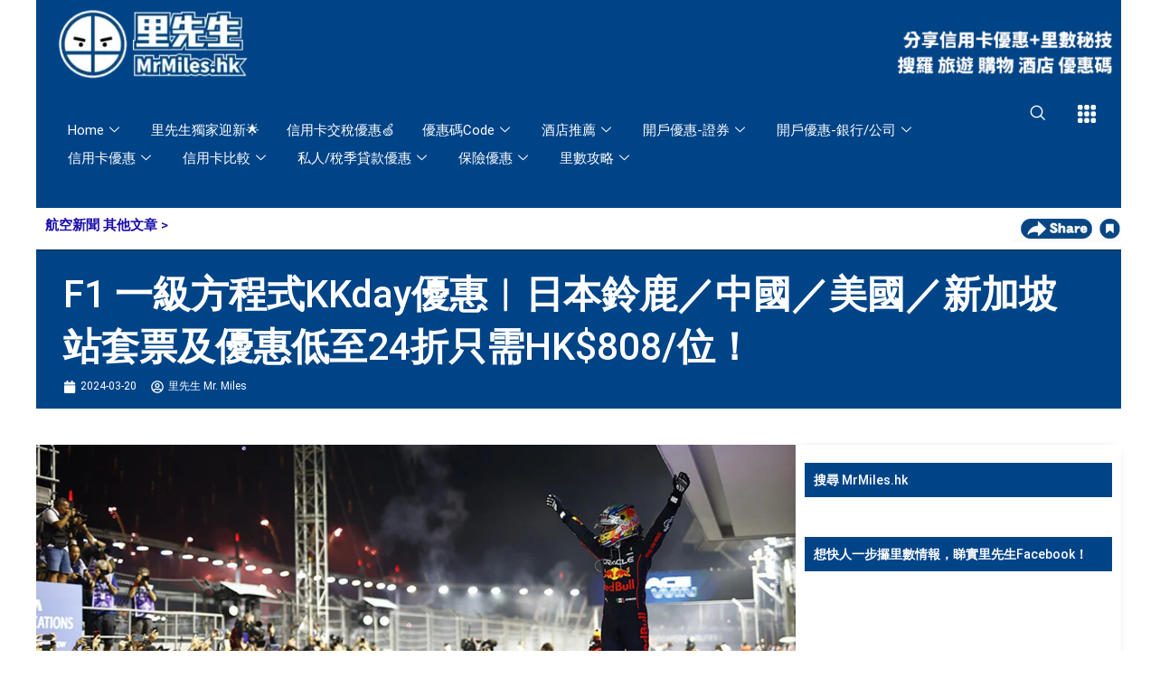

--- FILE ---
content_type: text/html; charset=UTF-8
request_url: https://www.mrmiles.hk/f1/
body_size: 94764
content:
<!DOCTYPE html>
<html lang="zh-HK" prefix="og: https://ogp.me/ns#">
<head><meta charset="UTF-8"><script>if(navigator.userAgent.match(/MSIE|Internet Explorer/i)||navigator.userAgent.match(/Trident\/7\..*?rv:11/i)){var href=document.location.href;if(!href.match(/[?&]nowprocket/)){if(href.indexOf("?")==-1){if(href.indexOf("#")==-1){document.location.href=href+"?nowprocket=1"}else{document.location.href=href.replace("#","?nowprocket=1#")}}else{if(href.indexOf("#")==-1){document.location.href=href+"&nowprocket=1"}else{document.location.href=href.replace("#","&nowprocket=1#")}}}}</script><script>(()=>{class RocketLazyLoadScripts{constructor(){this.v="2.0.4",this.userEvents=["keydown","keyup","mousedown","mouseup","mousemove","mouseover","mouseout","touchmove","touchstart","touchend","touchcancel","wheel","click","dblclick","input"],this.attributeEvents=["onblur","onclick","oncontextmenu","ondblclick","onfocus","onmousedown","onmouseenter","onmouseleave","onmousemove","onmouseout","onmouseover","onmouseup","onmousewheel","onscroll","onsubmit"]}async t(){this.i(),this.o(),/iP(ad|hone)/.test(navigator.userAgent)&&this.h(),this.u(),this.l(this),this.m(),this.k(this),this.p(this),this._(),await Promise.all([this.R(),this.L()]),this.lastBreath=Date.now(),this.S(this),this.P(),this.D(),this.O(),this.M(),await this.C(this.delayedScripts.normal),await this.C(this.delayedScripts.defer),await this.C(this.delayedScripts.async),await this.T(),await this.F(),await this.j(),await this.A(),window.dispatchEvent(new Event("rocket-allScriptsLoaded")),this.everythingLoaded=!0,this.lastTouchEnd&&await new Promise(t=>setTimeout(t,500-Date.now()+this.lastTouchEnd)),this.I(),this.H(),this.U(),this.W()}i(){this.CSPIssue=sessionStorage.getItem("rocketCSPIssue"),document.addEventListener("securitypolicyviolation",t=>{this.CSPIssue||"script-src-elem"!==t.violatedDirective||"data"!==t.blockedURI||(this.CSPIssue=!0,sessionStorage.setItem("rocketCSPIssue",!0))},{isRocket:!0})}o(){window.addEventListener("pageshow",t=>{this.persisted=t.persisted,this.realWindowLoadedFired=!0},{isRocket:!0}),window.addEventListener("pagehide",()=>{this.onFirstUserAction=null},{isRocket:!0})}h(){let t;function e(e){t=e}window.addEventListener("touchstart",e,{isRocket:!0}),window.addEventListener("touchend",function i(o){o.changedTouches[0]&&t.changedTouches[0]&&Math.abs(o.changedTouches[0].pageX-t.changedTouches[0].pageX)<10&&Math.abs(o.changedTouches[0].pageY-t.changedTouches[0].pageY)<10&&o.timeStamp-t.timeStamp<200&&(window.removeEventListener("touchstart",e,{isRocket:!0}),window.removeEventListener("touchend",i,{isRocket:!0}),"INPUT"===o.target.tagName&&"text"===o.target.type||(o.target.dispatchEvent(new TouchEvent("touchend",{target:o.target,bubbles:!0})),o.target.dispatchEvent(new MouseEvent("mouseover",{target:o.target,bubbles:!0})),o.target.dispatchEvent(new PointerEvent("click",{target:o.target,bubbles:!0,cancelable:!0,detail:1,clientX:o.changedTouches[0].clientX,clientY:o.changedTouches[0].clientY})),event.preventDefault()))},{isRocket:!0})}q(t){this.userActionTriggered||("mousemove"!==t.type||this.firstMousemoveIgnored?"keyup"===t.type||"mouseover"===t.type||"mouseout"===t.type||(this.userActionTriggered=!0,this.onFirstUserAction&&this.onFirstUserAction()):this.firstMousemoveIgnored=!0),"click"===t.type&&t.preventDefault(),t.stopPropagation(),t.stopImmediatePropagation(),"touchstart"===this.lastEvent&&"touchend"===t.type&&(this.lastTouchEnd=Date.now()),"click"===t.type&&(this.lastTouchEnd=0),this.lastEvent=t.type,t.composedPath&&t.composedPath()[0].getRootNode()instanceof ShadowRoot&&(t.rocketTarget=t.composedPath()[0]),this.savedUserEvents.push(t)}u(){this.savedUserEvents=[],this.userEventHandler=this.q.bind(this),this.userEvents.forEach(t=>window.addEventListener(t,this.userEventHandler,{passive:!1,isRocket:!0})),document.addEventListener("visibilitychange",this.userEventHandler,{isRocket:!0})}U(){this.userEvents.forEach(t=>window.removeEventListener(t,this.userEventHandler,{passive:!1,isRocket:!0})),document.removeEventListener("visibilitychange",this.userEventHandler,{isRocket:!0}),this.savedUserEvents.forEach(t=>{(t.rocketTarget||t.target).dispatchEvent(new window[t.constructor.name](t.type,t))})}m(){const t="return false",e=Array.from(this.attributeEvents,t=>"data-rocket-"+t),i="["+this.attributeEvents.join("],[")+"]",o="[data-rocket-"+this.attributeEvents.join("],[data-rocket-")+"]",s=(e,i,o)=>{o&&o!==t&&(e.setAttribute("data-rocket-"+i,o),e["rocket"+i]=new Function("event",o),e.setAttribute(i,t))};new MutationObserver(t=>{for(const n of t)"attributes"===n.type&&(n.attributeName.startsWith("data-rocket-")||this.everythingLoaded?n.attributeName.startsWith("data-rocket-")&&this.everythingLoaded&&this.N(n.target,n.attributeName.substring(12)):s(n.target,n.attributeName,n.target.getAttribute(n.attributeName))),"childList"===n.type&&n.addedNodes.forEach(t=>{if(t.nodeType===Node.ELEMENT_NODE)if(this.everythingLoaded)for(const i of[t,...t.querySelectorAll(o)])for(const t of i.getAttributeNames())e.includes(t)&&this.N(i,t.substring(12));else for(const e of[t,...t.querySelectorAll(i)])for(const t of e.getAttributeNames())this.attributeEvents.includes(t)&&s(e,t,e.getAttribute(t))})}).observe(document,{subtree:!0,childList:!0,attributeFilter:[...this.attributeEvents,...e]})}I(){this.attributeEvents.forEach(t=>{document.querySelectorAll("[data-rocket-"+t+"]").forEach(e=>{this.N(e,t)})})}N(t,e){const i=t.getAttribute("data-rocket-"+e);i&&(t.setAttribute(e,i),t.removeAttribute("data-rocket-"+e))}k(t){Object.defineProperty(HTMLElement.prototype,"onclick",{get(){return this.rocketonclick||null},set(e){this.rocketonclick=e,this.setAttribute(t.everythingLoaded?"onclick":"data-rocket-onclick","this.rocketonclick(event)")}})}S(t){function e(e,i){let o=e[i];e[i]=null,Object.defineProperty(e,i,{get:()=>o,set(s){t.everythingLoaded?o=s:e["rocket"+i]=o=s}})}e(document,"onreadystatechange"),e(window,"onload"),e(window,"onpageshow");try{Object.defineProperty(document,"readyState",{get:()=>t.rocketReadyState,set(e){t.rocketReadyState=e},configurable:!0}),document.readyState="loading"}catch(t){console.log("WPRocket DJE readyState conflict, bypassing")}}l(t){this.originalAddEventListener=EventTarget.prototype.addEventListener,this.originalRemoveEventListener=EventTarget.prototype.removeEventListener,this.savedEventListeners=[],EventTarget.prototype.addEventListener=function(e,i,o){o&&o.isRocket||!t.B(e,this)&&!t.userEvents.includes(e)||t.B(e,this)&&!t.userActionTriggered||e.startsWith("rocket-")||t.everythingLoaded?t.originalAddEventListener.call(this,e,i,o):(t.savedEventListeners.push({target:this,remove:!1,type:e,func:i,options:o}),"mouseenter"!==e&&"mouseleave"!==e||t.originalAddEventListener.call(this,e,t.savedUserEvents.push,o))},EventTarget.prototype.removeEventListener=function(e,i,o){o&&o.isRocket||!t.B(e,this)&&!t.userEvents.includes(e)||t.B(e,this)&&!t.userActionTriggered||e.startsWith("rocket-")||t.everythingLoaded?t.originalRemoveEventListener.call(this,e,i,o):t.savedEventListeners.push({target:this,remove:!0,type:e,func:i,options:o})}}J(t,e){this.savedEventListeners=this.savedEventListeners.filter(i=>{let o=i.type,s=i.target||window;return e!==o||t!==s||(this.B(o,s)&&(i.type="rocket-"+o),this.$(i),!1)})}H(){EventTarget.prototype.addEventListener=this.originalAddEventListener,EventTarget.prototype.removeEventListener=this.originalRemoveEventListener,this.savedEventListeners.forEach(t=>this.$(t))}$(t){t.remove?this.originalRemoveEventListener.call(t.target,t.type,t.func,t.options):this.originalAddEventListener.call(t.target,t.type,t.func,t.options)}p(t){let e;function i(e){return t.everythingLoaded?e:e.split(" ").map(t=>"load"===t||t.startsWith("load.")?"rocket-jquery-load":t).join(" ")}function o(o){function s(e){const s=o.fn[e];o.fn[e]=o.fn.init.prototype[e]=function(){return this[0]===window&&t.userActionTriggered&&("string"==typeof arguments[0]||arguments[0]instanceof String?arguments[0]=i(arguments[0]):"object"==typeof arguments[0]&&Object.keys(arguments[0]).forEach(t=>{const e=arguments[0][t];delete arguments[0][t],arguments[0][i(t)]=e})),s.apply(this,arguments),this}}if(o&&o.fn&&!t.allJQueries.includes(o)){const e={DOMContentLoaded:[],"rocket-DOMContentLoaded":[]};for(const t in e)document.addEventListener(t,()=>{e[t].forEach(t=>t())},{isRocket:!0});o.fn.ready=o.fn.init.prototype.ready=function(i){function s(){parseInt(o.fn.jquery)>2?setTimeout(()=>i.bind(document)(o)):i.bind(document)(o)}return"function"==typeof i&&(t.realDomReadyFired?!t.userActionTriggered||t.fauxDomReadyFired?s():e["rocket-DOMContentLoaded"].push(s):e.DOMContentLoaded.push(s)),o([])},s("on"),s("one"),s("off"),t.allJQueries.push(o)}e=o}t.allJQueries=[],o(window.jQuery),Object.defineProperty(window,"jQuery",{get:()=>e,set(t){o(t)}})}P(){const t=new Map;document.write=document.writeln=function(e){const i=document.currentScript,o=document.createRange(),s=i.parentElement;let n=t.get(i);void 0===n&&(n=i.nextSibling,t.set(i,n));const c=document.createDocumentFragment();o.setStart(c,0),c.appendChild(o.createContextualFragment(e)),s.insertBefore(c,n)}}async R(){return new Promise(t=>{this.userActionTriggered?t():this.onFirstUserAction=t})}async L(){return new Promise(t=>{document.addEventListener("DOMContentLoaded",()=>{this.realDomReadyFired=!0,t()},{isRocket:!0})})}async j(){return this.realWindowLoadedFired?Promise.resolve():new Promise(t=>{window.addEventListener("load",t,{isRocket:!0})})}M(){this.pendingScripts=[];this.scriptsMutationObserver=new MutationObserver(t=>{for(const e of t)e.addedNodes.forEach(t=>{"SCRIPT"!==t.tagName||t.noModule||t.isWPRocket||this.pendingScripts.push({script:t,promise:new Promise(e=>{const i=()=>{const i=this.pendingScripts.findIndex(e=>e.script===t);i>=0&&this.pendingScripts.splice(i,1),e()};t.addEventListener("load",i,{isRocket:!0}),t.addEventListener("error",i,{isRocket:!0}),setTimeout(i,1e3)})})})}),this.scriptsMutationObserver.observe(document,{childList:!0,subtree:!0})}async F(){await this.X(),this.pendingScripts.length?(await this.pendingScripts[0].promise,await this.F()):this.scriptsMutationObserver.disconnect()}D(){this.delayedScripts={normal:[],async:[],defer:[]},document.querySelectorAll("script[type$=rocketlazyloadscript]").forEach(t=>{t.hasAttribute("data-rocket-src")?t.hasAttribute("async")&&!1!==t.async?this.delayedScripts.async.push(t):t.hasAttribute("defer")&&!1!==t.defer||"module"===t.getAttribute("data-rocket-type")?this.delayedScripts.defer.push(t):this.delayedScripts.normal.push(t):this.delayedScripts.normal.push(t)})}async _(){await this.L();let t=[];document.querySelectorAll("script[type$=rocketlazyloadscript][data-rocket-src]").forEach(e=>{let i=e.getAttribute("data-rocket-src");if(i&&!i.startsWith("data:")){i.startsWith("//")&&(i=location.protocol+i);try{const o=new URL(i).origin;o!==location.origin&&t.push({src:o,crossOrigin:e.crossOrigin||"module"===e.getAttribute("data-rocket-type")})}catch(t){}}}),t=[...new Map(t.map(t=>[JSON.stringify(t),t])).values()],this.Y(t,"preconnect")}async G(t){if(await this.K(),!0!==t.noModule||!("noModule"in HTMLScriptElement.prototype))return new Promise(e=>{let i;function o(){(i||t).setAttribute("data-rocket-status","executed"),e()}try{if(navigator.userAgent.includes("Firefox/")||""===navigator.vendor||this.CSPIssue)i=document.createElement("script"),[...t.attributes].forEach(t=>{let e=t.nodeName;"type"!==e&&("data-rocket-type"===e&&(e="type"),"data-rocket-src"===e&&(e="src"),i.setAttribute(e,t.nodeValue))}),t.text&&(i.text=t.text),t.nonce&&(i.nonce=t.nonce),i.hasAttribute("src")?(i.addEventListener("load",o,{isRocket:!0}),i.addEventListener("error",()=>{i.setAttribute("data-rocket-status","failed-network"),e()},{isRocket:!0}),setTimeout(()=>{i.isConnected||e()},1)):(i.text=t.text,o()),i.isWPRocket=!0,t.parentNode.replaceChild(i,t);else{const i=t.getAttribute("data-rocket-type"),s=t.getAttribute("data-rocket-src");i?(t.type=i,t.removeAttribute("data-rocket-type")):t.removeAttribute("type"),t.addEventListener("load",o,{isRocket:!0}),t.addEventListener("error",i=>{this.CSPIssue&&i.target.src.startsWith("data:")?(console.log("WPRocket: CSP fallback activated"),t.removeAttribute("src"),this.G(t).then(e)):(t.setAttribute("data-rocket-status","failed-network"),e())},{isRocket:!0}),s?(t.fetchPriority="high",t.removeAttribute("data-rocket-src"),t.src=s):t.src="data:text/javascript;base64,"+window.btoa(unescape(encodeURIComponent(t.text)))}}catch(i){t.setAttribute("data-rocket-status","failed-transform"),e()}});t.setAttribute("data-rocket-status","skipped")}async C(t){const e=t.shift();return e?(e.isConnected&&await this.G(e),this.C(t)):Promise.resolve()}O(){this.Y([...this.delayedScripts.normal,...this.delayedScripts.defer,...this.delayedScripts.async],"preload")}Y(t,e){this.trash=this.trash||[];let i=!0;var o=document.createDocumentFragment();t.forEach(t=>{const s=t.getAttribute&&t.getAttribute("data-rocket-src")||t.src;if(s&&!s.startsWith("data:")){const n=document.createElement("link");n.href=s,n.rel=e,"preconnect"!==e&&(n.as="script",n.fetchPriority=i?"high":"low"),t.getAttribute&&"module"===t.getAttribute("data-rocket-type")&&(n.crossOrigin=!0),t.crossOrigin&&(n.crossOrigin=t.crossOrigin),t.integrity&&(n.integrity=t.integrity),t.nonce&&(n.nonce=t.nonce),o.appendChild(n),this.trash.push(n),i=!1}}),document.head.appendChild(o)}W(){this.trash.forEach(t=>t.remove())}async T(){try{document.readyState="interactive"}catch(t){}this.fauxDomReadyFired=!0;try{await this.K(),this.J(document,"readystatechange"),document.dispatchEvent(new Event("rocket-readystatechange")),await this.K(),document.rocketonreadystatechange&&document.rocketonreadystatechange(),await this.K(),this.J(document,"DOMContentLoaded"),document.dispatchEvent(new Event("rocket-DOMContentLoaded")),await this.K(),this.J(window,"DOMContentLoaded"),window.dispatchEvent(new Event("rocket-DOMContentLoaded"))}catch(t){console.error(t)}}async A(){try{document.readyState="complete"}catch(t){}try{await this.K(),this.J(document,"readystatechange"),document.dispatchEvent(new Event("rocket-readystatechange")),await this.K(),document.rocketonreadystatechange&&document.rocketonreadystatechange(),await this.K(),this.J(window,"load"),window.dispatchEvent(new Event("rocket-load")),await this.K(),window.rocketonload&&window.rocketonload(),await this.K(),this.allJQueries.forEach(t=>t(window).trigger("rocket-jquery-load")),await this.K(),this.J(window,"pageshow");const t=new Event("rocket-pageshow");t.persisted=this.persisted,window.dispatchEvent(t),await this.K(),window.rocketonpageshow&&window.rocketonpageshow({persisted:this.persisted})}catch(t){console.error(t)}}async K(){Date.now()-this.lastBreath>45&&(await this.X(),this.lastBreath=Date.now())}async X(){return document.hidden?new Promise(t=>setTimeout(t)):new Promise(t=>requestAnimationFrame(t))}B(t,e){return e===document&&"readystatechange"===t||(e===document&&"DOMContentLoaded"===t||(e===window&&"DOMContentLoaded"===t||(e===window&&"load"===t||e===window&&"pageshow"===t)))}static run(){(new RocketLazyLoadScripts).t()}}RocketLazyLoadScripts.run()})();</script>

<meta name="viewport" content="width=device-width, initial-scale=1">
	<link rel="profile" href="https://gmpg.org/xfn/11"> 
		<style>img:is([sizes="auto" i], [sizes^="auto," i]) { contain-intrinsic-size: 3000px 1500px }</style>
	
<!-- Search Engine Optimization by Rank Math PRO - https://rankmath.com/ -->
<title>F1 一級方程式KKday優惠︱日本鈴鹿／中國／美國／新加坡站套票及優惠低至24折只需HK$808/位！ | 里先生 Mr. Miles</title>
<meta name="description" content="F1 一級方程式KKday優惠︱日本鈴鹿／中國／美國／新加坡站套票及優惠低至24折只需HK$808/位！唔知有冇人都有睇Drive to"/>
<meta name="robots" content="follow, index, max-snippet:-1, max-video-preview:-1, max-image-preview:large"/>
<link rel="canonical" href="https://www.mrmiles.hk/f1/" />
<meta property="og:locale" content="zh_HK" />
<meta property="og:type" content="article" />
<meta property="og:title" content="F1 一級方程式KKday優惠︱日本鈴鹿／中國／美國／新加坡站套票及優惠低至24折只需HK$808/位！ | 里先生 Mr. Miles" />
<meta property="og:description" content="F1 一級方程式KKday優惠︱日本鈴鹿／中國／美國／新加坡站套票及優惠低至24折只需HK$808/位！唔知有冇人都有睇Drive to" />
<meta property="og:url" content="https://www.mrmiles.hk/f1/" />
<meta property="og:site_name" content="里先生 Mr. Miles" />
<meta property="article:publisher" content="https://www.facebook.com/MrMiles.hk/" />
<meta property="article:author" content="https://www.facebook.com/MrMiles.hk/" />
<meta property="article:section" content="航空新聞 其他文章" />
<meta property="og:updated_time" content="2025-09-11T01:10:23+08:00" />
<meta property="fb:app_id" content="336314723469065" />
<meta property="og:image" content="https://www.mrmiles.hk/wp-content/uploads/2024/03/F1-一級方程式-賽車-kkday-優惠-日本-鈴鹿-美國-中國-新加坡.jpg" />
<meta property="og:image:secure_url" content="https://www.mrmiles.hk/wp-content/uploads/2024/03/F1-一級方程式-賽車-kkday-優惠-日本-鈴鹿-美國-中國-新加坡.jpg" />
<meta property="og:image:width" content="1200" />
<meta property="og:image:height" content="1200" />
<meta property="og:image:alt" content="F1-一級方程式-賽車-kkday-優惠-日本-鈴鹿-美國-中國-新加坡" />
<meta property="og:image:type" content="image/jpeg" />
<meta property="article:published_time" content="2024-03-20T13:15:47+08:00" />
<meta property="article:modified_time" content="2025-09-11T01:10:23+08:00" />
<meta name="twitter:card" content="summary_large_image" />
<meta name="twitter:title" content="F1 一級方程式KKday優惠︱日本鈴鹿／中國／美國／新加坡站套票及優惠低至24折只需HK$808/位！ | 里先生 Mr. Miles" />
<meta name="twitter:description" content="F1 一級方程式KKday優惠︱日本鈴鹿／中國／美國／新加坡站套票及優惠低至24折只需HK$808/位！唔知有冇人都有睇Drive to" />
<meta name="twitter:creator" content="@mrmiles_hk" />
<meta name="twitter:image" content="https://www.mrmiles.hk/wp-content/uploads/2024/03/F1-一級方程式-賽車-kkday-優惠-日本-鈴鹿-美國-中國-新加坡.jpg" />
<script type="application/ld+json" class="rank-math-schema-pro">{"@context":"https://schema.org","@graph":[{"@type":"Place","@id":"https://www.mrmiles.hk/#place","address":{"@type":"PostalAddress","streetAddress":"TST PO BOX 98937","addressLocality":"Tsim Sha Tsui","addressRegion":"Kowloon","addressCountry":"HK"}},{"@type":"Organization","@id":"https://www.mrmiles.hk/#organization","name":"\u91cc\u5148\u751f Mr. Miles","url":"https://www.mrmiles.hk/","sameAs":["https://www.facebook.com/MrMiles.hk/","https://www.instagram.com/mrmileshk/","https://www.threads.net/@mrmileshk","https://www.youtube.com/@mrmileshk","https://x.com/mrmiles_hk"],"email":"mrmiles@mrmiles.hk","address":{"@type":"PostalAddress","streetAddress":"TST PO BOX 98937","addressLocality":"Tsim Sha Tsui","addressRegion":"Kowloon","addressCountry":"HK"},"logo":{"@type":"ImageObject","@id":"https://www.mrmiles.hk/#logo","url":"https://www.mrmiles.hk/wp-content/uploads/2025/01/\u91cc\u5148\u751f-MrMiles-logo.png","contentUrl":"https://www.mrmiles.hk/wp-content/uploads/2025/01/\u91cc\u5148\u751f-MrMiles-logo.png","caption":"\u91cc\u5148\u751f Mr. Miles","inLanguage":"zh-HK","width":"1080","height":"1080"},"contactPoint":[{"@type":"ContactPoint","telephone":"+852-95789990","contactType":"customer support"}],"description":"\u91cc\u5148\u751f Mr. Miles \u662f\u9999\u6e2f\u4fe1\u4efb\u5ea6\u6975\u9ad8\u7684\u4fe1\u7528\u5361\u3001\u500b\u4eba\u7406\u8ca1\u3001\u65c5\u904a\u53ca\u512a\u60e0\u78bc\u8cc7\u8a0a\u5e73\u53f0\uff0c\u7531\u9999\u6e2f\u57f7\u696d\u6703\u8a08\u5e2b (CPA Practising) \u4e3b\u7406\u3002\u6211\u5011\u5c08\u6ce8\u65bc\u5206\u6790\u4fe1\u7528\u5361\u512a\u60e0\u3001\u98db\u884c\u91cc\u6578\u3001\u9152\u5e97\u7a4d\u5206\u53ca\u512a\u60e0\u78bc\uff0c\u4ee5\u5c08\u696d\u7d1a\u5225\u7684\u5206\u6790\u53ca\u6d1e\u898b\uff0c\u6559\u4f60\u66f4\u8070\u660e\u5730\u300c\u91cc\u300d\u904a\u4e16\u754c\u3002","foundingDate":"2017-07-06","legalName":"Miles Travel Limited","taxID":"67932389","numberOfEmployees":{"@type":"QuantitativeValue","value":"10"},"location":{"@id":"https://www.mrmiles.hk/#place"}},{"@type":"WebSite","@id":"https://www.mrmiles.hk/#website","url":"https://www.mrmiles.hk","name":"\u91cc\u5148\u751f Mr. Miles","publisher":{"@id":"https://www.mrmiles.hk/#organization"},"inLanguage":"zh-HK"},{"@type":"ImageObject","@id":"https://www.mrmiles.hk/wp-content/uploads/2024/03/F1-\u4e00\u7d1a\u65b9\u7a0b\u5f0f-\u8cfd\u8eca-kkday-\u512a\u60e0-\u65e5\u672c-\u9234\u9e7f-\u7f8e\u570b-\u4e2d\u570b-\u65b0\u52a0\u5761.jpg","url":"https://www.mrmiles.hk/wp-content/uploads/2024/03/F1-\u4e00\u7d1a\u65b9\u7a0b\u5f0f-\u8cfd\u8eca-kkday-\u512a\u60e0-\u65e5\u672c-\u9234\u9e7f-\u7f8e\u570b-\u4e2d\u570b-\u65b0\u52a0\u5761.jpg","width":"1200","height":"1200","caption":"F1-\u4e00\u7d1a\u65b9\u7a0b\u5f0f-\u8cfd\u8eca-kkday-\u512a\u60e0-\u65e5\u672c-\u9234\u9e7f-\u7f8e\u570b-\u4e2d\u570b-\u65b0\u52a0\u5761","inLanguage":"zh-HK"},{"@type":"BreadcrumbList","@id":"https://www.mrmiles.hk/f1/#breadcrumb","itemListElement":[{"@type":"ListItem","position":"1","item":{"@id":"https://www.mrmiles.hk","name":"Home"}},{"@type":"ListItem","position":"2","item":{"@id":"https://www.mrmiles.hk/category/news/","name":"\u822a\u7a7a\u65b0\u805e \u5176\u4ed6\u6587\u7ae0"}},{"@type":"ListItem","position":"3","item":{"@id":"https://www.mrmiles.hk/f1/","name":"F1 \u4e00\u7d1a\u65b9\u7a0b\u5f0fKKday\u512a\u60e0\ufe31\u65e5\u672c\u9234\u9e7f\uff0f\u4e2d\u570b\uff0f\u7f8e\u570b\uff0f\u65b0\u52a0\u5761\u7ad9\u5957\u7968\u53ca\u512a\u60e0\u4f4e\u81f324\u6298\u53ea\u9700HK$808/\u4f4d\uff01"}}]},{"@type":"WebPage","@id":"https://www.mrmiles.hk/f1/#webpage","url":"https://www.mrmiles.hk/f1/","name":"F1 \u4e00\u7d1a\u65b9\u7a0b\u5f0fKKday\u512a\u60e0\ufe31\u65e5\u672c\u9234\u9e7f\uff0f\u4e2d\u570b\uff0f\u7f8e\u570b\uff0f\u65b0\u52a0\u5761\u7ad9\u5957\u7968\u53ca\u512a\u60e0\u4f4e\u81f324\u6298\u53ea\u9700HK$808/\u4f4d\uff01 | \u91cc\u5148\u751f Mr. Miles","datePublished":"2024-03-20T13:15:47+08:00","dateModified":"2025-09-11T01:10:23+08:00","isPartOf":{"@id":"https://www.mrmiles.hk/#website"},"primaryImageOfPage":{"@id":"https://www.mrmiles.hk/wp-content/uploads/2024/03/F1-\u4e00\u7d1a\u65b9\u7a0b\u5f0f-\u8cfd\u8eca-kkday-\u512a\u60e0-\u65e5\u672c-\u9234\u9e7f-\u7f8e\u570b-\u4e2d\u570b-\u65b0\u52a0\u5761.jpg"},"inLanguage":"zh-HK","breadcrumb":{"@id":"https://www.mrmiles.hk/f1/#breadcrumb"}},{"@type":"Person","@id":"https://www.mrmiles.hk/author/mrmileshk/","name":"\u91cc\u5148\u751f Mr. Miles","description":"\u91cc\u5148\u751f MrMiles.hk \u5275\u8fa6\u4eba\uff0c\u9999\u6e2f\u57f7\u696d\u6703\u8a08\u5e2b(CPA Practising)\uff0c\u5c08\u6ce8\u65bc\u4ee5\u5c08\u696d\u89d2\u5ea6\u5206\u6790\u98db\u884c\u91cc\u6578\uff0c\u4fe1\u7528\u5361\u512a\u60e0\u53ca\u641c\u96c6\u512a\u60e0\u78bc\uff0c\u81f4\u529b\u4ee4\u8907\u96dc\u7684\u8cc7\u8a0a\u8b8a\u5f97\u7c21\u55ae\u6613\u660e\uff0c\u8b93\u6bcf\u4e00\u4f4d\u300c\u91cc\u53cb\u300d\u90fd\u53ef\u4ee5\u7528\u6027\u50f9\u6bd4\u9ad8\u7684\u65b9\u5f0f\uff0c\u300c\u91cc\u300d\u904a\u4e16\u754c\u3002","url":"https://www.mrmiles.hk/author/mrmileshk/","image":{"@type":"ImageObject","@id":"https://secure.gravatar.com/avatar/dd26648fec05bda7180daaa55ac42047952e98b21178c90c9482d073bb460daa?s=96&amp;d=mm&amp;r=g","url":"https://secure.gravatar.com/avatar/dd26648fec05bda7180daaa55ac42047952e98b21178c90c9482d073bb460daa?s=96&amp;d=mm&amp;r=g","caption":"\u91cc\u5148\u751f Mr. Miles","inLanguage":"zh-HK"},"sameAs":["https://www.mrmiles.hk/","https://www.facebook.com/MrMiles.hk/","https://twitter.com/https://x.com/mrmiles_hk","https://www.instagram.com/mrmileshk/","https://www.threads.net/@mrmileshk","https://www.youtube.com/channel/UCEGS1W4qTZfricaPmrYmHQw"],"worksFor":{"@id":"https://www.mrmiles.hk/#organization"}},{"@type":"NewsArticle","headline":"F1 \u4e00\u7d1a\u65b9\u7a0b\u5f0fKKday\u512a\u60e0\ufe31\u65e5\u672c\u9234\u9e7f\uff0f\u4e2d\u570b\uff0f\u7f8e\u570b\uff0f\u65b0\u52a0\u5761\u7ad9\u5957\u7968\u53ca\u512a\u60e0\u4f4e\u81f324\u6298\u53ea\u9700HK$808/\u4f4d\uff01 | \u91cc\u5148\u751f Mr. Miles","datePublished":"2024-03-20T13:15:47+08:00","dateModified":"2025-09-11T01:10:23+08:00","articleSection":"\u822a\u7a7a\u65b0\u805e \u5176\u4ed6\u6587\u7ae0","author":{"@id":"https://www.mrmiles.hk/author/mrmileshk/","name":"\u91cc\u5148\u751f Mr. Miles"},"publisher":{"@id":"https://www.mrmiles.hk/#organization"},"description":"F1 \u4e00\u7d1a\u65b9\u7a0b\u5f0fKKday\u512a\u60e0\ufe31\u65e5\u672c\u9234\u9e7f\uff0f\u4e2d\u570b\uff0f\u7f8e\u570b\uff0f\u65b0\u52a0\u5761\u7ad9\u5957\u7968\u53ca\u512a\u60e0\u4f4e\u81f324\u6298\u53ea\u9700HK$808/\u4f4d\uff01\u5514\u77e5\u6709\u5187\u4eba\u90fd\u6709\u7747Drive to","copyrightYear":"2025","copyrightHolder":{"@id":"https://www.mrmiles.hk/#organization"},"name":"F1 \u4e00\u7d1a\u65b9\u7a0b\u5f0fKKday\u512a\u60e0\ufe31\u65e5\u672c\u9234\u9e7f\uff0f\u4e2d\u570b\uff0f\u7f8e\u570b\uff0f\u65b0\u52a0\u5761\u7ad9\u5957\u7968\u53ca\u512a\u60e0\u4f4e\u81f324\u6298\u53ea\u9700HK$808/\u4f4d\uff01 | \u91cc\u5148\u751f Mr. Miles","@id":"https://www.mrmiles.hk/f1/#richSnippet","isPartOf":{"@id":"https://www.mrmiles.hk/f1/#webpage"},"image":{"@id":"https://www.mrmiles.hk/wp-content/uploads/2024/03/F1-\u4e00\u7d1a\u65b9\u7a0b\u5f0f-\u8cfd\u8eca-kkday-\u512a\u60e0-\u65e5\u672c-\u9234\u9e7f-\u7f8e\u570b-\u4e2d\u570b-\u65b0\u52a0\u5761.jpg"},"inLanguage":"zh-HK","mainEntityOfPage":{"@id":"https://www.mrmiles.hk/f1/#webpage"}}]}</script>
<!-- /Rank Math WordPress SEO plugin -->

<link rel='dns-prefetch' href='//cdnjs.cloudflare.com' />

<link rel='stylesheet' id='astra-theme-css-css' href='https://www.mrmiles.hk/wp-content/themes/astra/assets/css/minified/main.min.css?ver=4.11.3' media='all' />
<style id='astra-theme-css-inline-css'>
:root{--ast-post-nav-space:0;--ast-container-default-xlg-padding:2.5em;--ast-container-default-lg-padding:2.5em;--ast-container-default-slg-padding:2em;--ast-container-default-md-padding:2.5em;--ast-container-default-sm-padding:2.5em;--ast-container-default-xs-padding:2.4em;--ast-container-default-xxs-padding:1.8em;--ast-code-block-background:#ECEFF3;--ast-comment-inputs-background:#F9FAFB;--ast-normal-container-width:1200px;--ast-narrow-container-width:750px;--ast-blog-title-font-weight:600;--ast-blog-meta-weight:600;--ast-global-color-primary:var(--ast-global-color-5);--ast-global-color-secondary:var(--ast-global-color-4);--ast-global-color-alternate-background:var(--ast-global-color-7);--ast-global-color-subtle-background:var(--ast-global-color-6);--ast-bg-style-guide:#F8FAFC;--ast-shadow-style-guide:0px 0px 4px 0 #00000057;--ast-global-dark-bg-style:#fff;--ast-global-dark-lfs:#fbfbfb;--ast-widget-bg-color:#fafafa;--ast-wc-container-head-bg-color:#fbfbfb;--ast-title-layout-bg:#eeeeee;--ast-search-border-color:#e7e7e7;--ast-lifter-hover-bg:#e6e6e6;--ast-gallery-block-color:#000;--srfm-color-input-label:var(--ast-global-color-2);}html{font-size:100%;}a{color:#1a0dab;}a:hover,a:focus{color:#1558d6;}body,button,input,select,textarea,.ast-button,.ast-custom-button{font-family:-apple-system,BlinkMacSystemFont,Segoe UI,Roboto,Oxygen-Sans,Ubuntu,Cantarell,Helvetica Neue,sans-serif;font-weight:400;font-size:16px;font-size:1rem;line-height:var(--ast-body-line-height,1.65);}blockquote{color:var(--ast-global-color-3);}p,.entry-content p{margin-bottom:1em;}h1,.entry-content h1,h2,.entry-content h2,h3,.entry-content h3,h4,.entry-content h4,h5,.entry-content h5,h6,.entry-content h6,.site-title,.site-title a{font-weight:600;}.ast-site-identity .site-title a{color:var(--ast-global-color-2);}.site-title{font-size:26px;font-size:1.625rem;display:block;}.site-header .site-description{font-size:15px;font-size:0.9375rem;display:none;}.entry-title{font-size:20px;font-size:1.25rem;}.ast-blog-single-element.ast-taxonomy-container a{font-size:14px;font-size:0.875rem;}.ast-blog-meta-container{font-size:13px;font-size:0.8125rem;}.archive .ast-article-post .ast-article-inner,.blog .ast-article-post .ast-article-inner,.archive .ast-article-post .ast-article-inner:hover,.blog .ast-article-post .ast-article-inner:hover{border-top-left-radius:6px;border-top-right-radius:6px;border-bottom-right-radius:6px;border-bottom-left-radius:6px;overflow:hidden;}h1,.entry-content h1{font-size:36px;font-size:2.25rem;font-weight:600;line-height:1.4em;}h2,.entry-content h2{font-size:30px;font-size:1.875rem;font-weight:600;line-height:1.3em;}h3,.entry-content h3{font-size:24px;font-size:1.5rem;font-weight:600;line-height:1.3em;}h4,.entry-content h4{font-size:20px;font-size:1.25rem;line-height:1.2em;font-weight:600;}h5,.entry-content h5{font-size:18px;font-size:1.125rem;line-height:1.2em;font-weight:600;}h6,.entry-content h6{font-size:16px;font-size:1rem;line-height:1.25em;font-weight:600;}::selection{background-color:var(--ast-global-color-0);color:#ffffff;}body,h1,.entry-title a,.entry-content h1,h2,.entry-content h2,h3,.entry-content h3,h4,.entry-content h4,h5,.entry-content h5,h6,.entry-content h6{color:var(--ast-global-color-3);}.tagcloud a:hover,.tagcloud a:focus,.tagcloud a.current-item{color:#ffffff;border-color:#1a0dab;background-color:#1a0dab;}input:focus,input[type="text"]:focus,input[type="email"]:focus,input[type="url"]:focus,input[type="password"]:focus,input[type="reset"]:focus,input[type="search"]:focus,textarea:focus{border-color:#1a0dab;}input[type="radio"]:checked,input[type=reset],input[type="checkbox"]:checked,input[type="checkbox"]:hover:checked,input[type="checkbox"]:focus:checked,input[type=range]::-webkit-slider-thumb{border-color:#1a0dab;background-color:#1a0dab;box-shadow:none;}.site-footer a:hover + .post-count,.site-footer a:focus + .post-count{background:#1a0dab;border-color:#1a0dab;}.single .nav-links .nav-previous,.single .nav-links .nav-next{color:#1a0dab;}.entry-meta,.entry-meta *{line-height:1.45;color:#1a0dab;}.entry-meta a:not(.ast-button):hover,.entry-meta a:not(.ast-button):hover *,.entry-meta a:not(.ast-button):focus,.entry-meta a:not(.ast-button):focus *,.page-links > .page-link,.page-links .page-link:hover,.post-navigation a:hover{color:#1558d6;}#cat option,.secondary .calendar_wrap thead a,.secondary .calendar_wrap thead a:visited{color:#1a0dab;}.secondary .calendar_wrap #today,.ast-progress-val span{background:#1a0dab;}.secondary a:hover + .post-count,.secondary a:focus + .post-count{background:#1a0dab;border-color:#1a0dab;}.calendar_wrap #today > a{color:#ffffff;}.page-links .page-link,.single .post-navigation a{color:var(--ast-global-color-3);}.ast-search-menu-icon .search-form button.search-submit{padding:0 4px;}.ast-search-menu-icon form.search-form{padding-right:0;}.ast-search-menu-icon.slide-search input.search-field{width:0;}.ast-header-search .ast-search-menu-icon.ast-dropdown-active .search-form,.ast-header-search .ast-search-menu-icon.ast-dropdown-active .search-field:focus{transition:all 0.2s;}.search-form input.search-field:focus{outline:none;}.ast-search-menu-icon .search-form button.search-submit:focus,.ast-theme-transparent-header .ast-header-search .ast-dropdown-active .ast-icon,.ast-theme-transparent-header .ast-inline-search .search-field:focus .ast-icon{color:var(--ast-global-color-1);}.ast-header-search .slide-search .search-form{border:2px solid var(--ast-global-color-0);}.ast-header-search .slide-search .search-field{background-color:(--ast-global-dark-bg-style);}.ast-archive-title{color:var(--ast-global-color-2);}.widget-title{font-size:22px;font-size:1.375rem;color:var(--ast-global-color-2);}.single .ast-author-details .author-title{color:#1558d6;}.ast-single-post .entry-content a,.ast-comment-content a:not(.ast-comment-edit-reply-wrap a){text-decoration:underline;}.ast-single-post .elementor-widget-button .elementor-button,.ast-single-post .entry-content .uagb-tab a,.ast-single-post .entry-content .uagb-ifb-cta a,.ast-single-post .entry-content .uabb-module-content a,.ast-single-post .entry-content .uagb-post-grid a,.ast-single-post .entry-content .uagb-timeline a,.ast-single-post .entry-content .uagb-toc__wrap a,.ast-single-post .entry-content .uagb-taxomony-box a,.ast-single-post .entry-content .woocommerce a,.entry-content .wp-block-latest-posts > li > a,.ast-single-post .entry-content .wp-block-file__button,a.ast-post-filter-single,.ast-single-post .ast-comment-content .comment-reply-link,.ast-single-post .ast-comment-content .comment-edit-link{text-decoration:none;}.ast-search-menu-icon.slide-search a:focus-visible:focus-visible,.astra-search-icon:focus-visible,#close:focus-visible,a:focus-visible,.ast-menu-toggle:focus-visible,.site .skip-link:focus-visible,.wp-block-loginout input:focus-visible,.wp-block-search.wp-block-search__button-inside .wp-block-search__inside-wrapper,.ast-header-navigation-arrow:focus-visible,.woocommerce .wc-proceed-to-checkout > .checkout-button:focus-visible,.woocommerce .woocommerce-MyAccount-navigation ul li a:focus-visible,.ast-orders-table__row .ast-orders-table__cell:focus-visible,.woocommerce .woocommerce-order-details .order-again > .button:focus-visible,.woocommerce .woocommerce-message a.button.wc-forward:focus-visible,.woocommerce #minus_qty:focus-visible,.woocommerce #plus_qty:focus-visible,a#ast-apply-coupon:focus-visible,.woocommerce .woocommerce-info a:focus-visible,.woocommerce .astra-shop-summary-wrap a:focus-visible,.woocommerce a.wc-forward:focus-visible,#ast-apply-coupon:focus-visible,.woocommerce-js .woocommerce-mini-cart-item a.remove:focus-visible,#close:focus-visible,.button.search-submit:focus-visible,#search_submit:focus,.normal-search:focus-visible,.ast-header-account-wrap:focus-visible,.woocommerce .ast-on-card-button.ast-quick-view-trigger:focus{outline-style:dotted;outline-color:inherit;outline-width:thin;}input:focus,input[type="text"]:focus,input[type="email"]:focus,input[type="url"]:focus,input[type="password"]:focus,input[type="reset"]:focus,input[type="search"]:focus,input[type="number"]:focus,textarea:focus,.wp-block-search__input:focus,[data-section="section-header-mobile-trigger"] .ast-button-wrap .ast-mobile-menu-trigger-minimal:focus,.ast-mobile-popup-drawer.active .menu-toggle-close:focus,.woocommerce-ordering select.orderby:focus,#ast-scroll-top:focus,#coupon_code:focus,.woocommerce-page #comment:focus,.woocommerce #reviews #respond input#submit:focus,.woocommerce a.add_to_cart_button:focus,.woocommerce .button.single_add_to_cart_button:focus,.woocommerce .woocommerce-cart-form button:focus,.woocommerce .woocommerce-cart-form__cart-item .quantity .qty:focus,.woocommerce .woocommerce-billing-fields .woocommerce-billing-fields__field-wrapper .woocommerce-input-wrapper > .input-text:focus,.woocommerce #order_comments:focus,.woocommerce #place_order:focus,.woocommerce .woocommerce-address-fields .woocommerce-address-fields__field-wrapper .woocommerce-input-wrapper > .input-text:focus,.woocommerce .woocommerce-MyAccount-content form button:focus,.woocommerce .woocommerce-MyAccount-content .woocommerce-EditAccountForm .woocommerce-form-row .woocommerce-Input.input-text:focus,.woocommerce .ast-woocommerce-container .woocommerce-pagination ul.page-numbers li a:focus,body #content .woocommerce form .form-row .select2-container--default .select2-selection--single:focus,#ast-coupon-code:focus,.woocommerce.woocommerce-js .quantity input[type=number]:focus,.woocommerce-js .woocommerce-mini-cart-item .quantity input[type=number]:focus,.woocommerce p#ast-coupon-trigger:focus{border-style:dotted;border-color:inherit;border-width:thin;}input{outline:none;}.ast-logo-title-inline .site-logo-img{padding-right:1em;}.site-logo-img img{ transition:all 0.2s linear;}body .ast-oembed-container *{position:absolute;top:0;width:100%;height:100%;left:0;}body .wp-block-embed-pocket-casts .ast-oembed-container *{position:unset;}.ast-single-post-featured-section + article {margin-top: 2em;}.site-content .ast-single-post-featured-section img {width: 100%;overflow: hidden;object-fit: cover;}.ast-separate-container .site-content .ast-single-post-featured-section + article {margin-top: -80px;z-index: 9;position: relative;border-radius: 4px;}@media (min-width: 922px) {.ast-no-sidebar .site-content .ast-article-image-container--wide {margin-left: -120px;margin-right: -120px;max-width: unset;width: unset;}.ast-left-sidebar .site-content .ast-article-image-container--wide,.ast-right-sidebar .site-content .ast-article-image-container--wide {margin-left: -10px;margin-right: -10px;}.site-content .ast-article-image-container--full {margin-left: calc( -50vw + 50%);margin-right: calc( -50vw + 50%);max-width: 100vw;width: 100vw;}.ast-left-sidebar .site-content .ast-article-image-container--full,.ast-right-sidebar .site-content .ast-article-image-container--full {margin-left: -10px;margin-right: -10px;max-width: inherit;width: auto;}}.site > .ast-single-related-posts-container {margin-top: 0;}@media (min-width: 922px) {.ast-desktop .ast-container--narrow {max-width: var(--ast-narrow-container-width);margin: 0 auto;}}.ast-page-builder-template .hentry {margin: 0;}.ast-page-builder-template .site-content > .ast-container {max-width: 100%;padding: 0;}.ast-page-builder-template .site .site-content #primary {padding: 0;margin: 0;}.ast-page-builder-template .no-results {text-align: center;margin: 4em auto;}.ast-page-builder-template .ast-pagination {padding: 2em;}.ast-page-builder-template .entry-header.ast-no-title.ast-no-thumbnail {margin-top: 0;}.ast-page-builder-template .entry-header.ast-header-without-markup {margin-top: 0;margin-bottom: 0;}.ast-page-builder-template .entry-header.ast-no-title.ast-no-meta {margin-bottom: 0;}.ast-page-builder-template.single .post-navigation {padding-bottom: 2em;}.ast-page-builder-template.single-post .site-content > .ast-container {max-width: 100%;}.ast-page-builder-template .entry-header {margin-top: 2em;margin-left: auto;margin-right: auto;}.ast-single-post.ast-page-builder-template .site-main > article,.woocommerce.ast-page-builder-template .site-main,.ast-page-builder-template .post-navigation {padding-top: 2em;padding-left: 20px;padding-right: 20px;}.ast-page-builder-template .ast-archive-description {margin: 2em auto 0;padding-left: 20px;padding-right: 20px;}.ast-page-builder-template .ast-row {margin-left: 0;margin-right: 0;}.single.ast-page-builder-template .entry-header + .entry-content,.single.ast-page-builder-template .ast-single-entry-banner + .site-content article .entry-content {margin-bottom: 2em;}@media(min-width: 921px) {.ast-page-builder-template.archive.ast-right-sidebar .ast-row article,.ast-page-builder-template.archive.ast-left-sidebar .ast-row article {padding-left: 0;padding-right: 0;}}input[type="text"],input[type="number"],input[type="email"],input[type="url"],input[type="password"],input[type="search"],input[type=reset],input[type=tel],input[type=date],select,textarea{font-size:16px;font-style:normal;font-weight:400;line-height:24px;width:100%;padding:12px 16px;border-radius:4px;box-shadow:0px 1px 2px 0px rgba(0,0,0,0.05);color:var(--ast-form-input-text,#475569);}input[type="text"],input[type="number"],input[type="email"],input[type="url"],input[type="password"],input[type="search"],input[type=reset],input[type=tel],input[type=date],select{height:40px;}input[type="date"]{border-width:1px;border-style:solid;border-color:var(--ast-border-color);background:var( --ast-global-color-secondary,--ast-global-color-5 );}input[type="text"]:focus,input[type="number"]:focus,input[type="email"]:focus,input[type="url"]:focus,input[type="password"]:focus,input[type="search"]:focus,input[type=reset]:focus,input[type="tel"]:focus,input[type="date"]:focus,select:focus,textarea:focus{border-color:#046BD2;box-shadow:none;outline:none;color:var(--ast-form-input-focus-text,#475569);}label,legend{color:#111827;font-size:14px;font-style:normal;font-weight:500;line-height:20px;}select{padding:6px 10px;}fieldset{padding:30px;border-radius:4px;}button,.ast-button,.button,input[type="button"],input[type="reset"],input[type="submit"]{border-radius:4px;box-shadow:0px 1px 2px 0px rgba(0,0,0,0.05);}:root{--ast-comment-inputs-background:#FFF;}::placeholder{color:var(--ast-form-field-color,#9CA3AF);}::-ms-input-placeholder{color:var(--ast-form-field-color,#9CA3AF);}@media (max-width:921.9px){#ast-desktop-header{display:none;}}@media (min-width:922px){#ast-mobile-header{display:none;}}.wp-block-buttons.aligncenter{justify-content:center;}@media (max-width:921px){.ast-theme-transparent-header #primary,.ast-theme-transparent-header #secondary{padding:0;}}@media (max-width:921px){.ast-plain-container.ast-no-sidebar #primary{padding:0;}}.ast-plain-container.ast-no-sidebar #primary{margin-top:0;margin-bottom:0;}@media (min-width:1200px){.ast-plain-container.ast-no-sidebar #primary{margin-top:60px;margin-bottom:60px;}}.wp-block-button.is-style-outline .wp-block-button__link{border-color:var(--ast-global-color-0);}div.wp-block-button.is-style-outline > .wp-block-button__link:not(.has-text-color),div.wp-block-button.wp-block-button__link.is-style-outline:not(.has-text-color){color:var(--ast-global-color-0);}.wp-block-button.is-style-outline .wp-block-button__link:hover,.wp-block-buttons .wp-block-button.is-style-outline .wp-block-button__link:focus,.wp-block-buttons .wp-block-button.is-style-outline > .wp-block-button__link:not(.has-text-color):hover,.wp-block-buttons .wp-block-button.wp-block-button__link.is-style-outline:not(.has-text-color):hover{color:#ffffff;background-color:#1558d6;border-color:#1558d6;}.post-page-numbers.current .page-link,.ast-pagination .page-numbers.current{color:#ffffff;border-color:var(--ast-global-color-0);background-color:var(--ast-global-color-0);}.wp-block-buttons .wp-block-button.is-style-outline .wp-block-button__link.wp-element-button,.ast-outline-button,.wp-block-uagb-buttons-child .uagb-buttons-repeater.ast-outline-button{border-color:var(--ast-global-color-0);border-top-width:2px;border-right-width:2px;border-bottom-width:2px;border-left-width:2px;font-family:inherit;font-weight:500;font-size:16px;font-size:1rem;line-height:1em;padding-top:13px;padding-right:30px;padding-bottom:13px;padding-left:30px;}.wp-block-buttons .wp-block-button.is-style-outline > .wp-block-button__link:not(.has-text-color),.wp-block-buttons .wp-block-button.wp-block-button__link.is-style-outline:not(.has-text-color),.ast-outline-button{color:var(--ast-global-color-0);}.wp-block-button.is-style-outline .wp-block-button__link:hover,.wp-block-buttons .wp-block-button.is-style-outline .wp-block-button__link:focus,.wp-block-buttons .wp-block-button.is-style-outline > .wp-block-button__link:not(.has-text-color):hover,.wp-block-buttons .wp-block-button.wp-block-button__link.is-style-outline:not(.has-text-color):hover,.ast-outline-button:hover,.ast-outline-button:focus,.wp-block-uagb-buttons-child .uagb-buttons-repeater.ast-outline-button:hover,.wp-block-uagb-buttons-child .uagb-buttons-repeater.ast-outline-button:focus{color:#ffffff;background-color:#1558d6;border-color:#1558d6;}.ast-single-post .entry-content a.ast-outline-button,.ast-single-post .entry-content .is-style-outline>.wp-block-button__link{text-decoration:none;}.wp-block-button .wp-block-button__link.wp-element-button.is-style-outline:not(.has-background),.wp-block-button.is-style-outline>.wp-block-button__link.wp-element-button:not(.has-background),.ast-outline-button{background-color:transparent;}.uagb-buttons-repeater.ast-outline-button{border-radius:9999px;}@media (max-width:921px){.wp-block-buttons .wp-block-button.is-style-outline .wp-block-button__link.wp-element-button,.ast-outline-button,.wp-block-uagb-buttons-child .uagb-buttons-repeater.ast-outline-button{padding-top:12px;padding-right:28px;padding-bottom:12px;padding-left:28px;}}@media (max-width:544px){.wp-block-buttons .wp-block-button.is-style-outline .wp-block-button__link.wp-element-button,.ast-outline-button,.wp-block-uagb-buttons-child .uagb-buttons-repeater.ast-outline-button{padding-top:10px;padding-right:24px;padding-bottom:10px;padding-left:24px;}}.entry-content[data-ast-blocks-layout] > figure{margin-bottom:1em;}h1.widget-title{font-weight:600;}h2.widget-title{font-weight:600;}h3.widget-title{font-weight:600;}.elementor-widget-container .elementor-loop-container .e-loop-item[data-elementor-type="loop-item"]{width:100%;} .content-area .elementor-widget-theme-post-content h1,.content-area .elementor-widget-theme-post-content h2,.content-area .elementor-widget-theme-post-content h3,.content-area .elementor-widget-theme-post-content h4,.content-area .elementor-widget-theme-post-content h5,.content-area .elementor-widget-theme-post-content h6{margin-top:1.5em;margin-bottom:calc(0.3em + 10px);}#page{display:flex;flex-direction:column;min-height:100vh;}.ast-404-layout-1 h1.page-title{color:var(--ast-global-color-2);}.single .post-navigation a{line-height:1em;height:inherit;}.error-404 .page-sub-title{font-size:1.5rem;font-weight:inherit;}.search .site-content .content-area .search-form{margin-bottom:0;}#page .site-content{flex-grow:1;}.widget{margin-bottom:1.25em;}#secondary li{line-height:1.5em;}#secondary .wp-block-group h2{margin-bottom:0.7em;}#secondary h2{font-size:1.7rem;}.ast-separate-container .ast-article-post,.ast-separate-container .ast-article-single,.ast-separate-container .comment-respond{padding:2.5em;}.ast-separate-container .ast-article-single .ast-article-single{padding:0;}.ast-article-single .wp-block-post-template-is-layout-grid{padding-left:0;}.ast-separate-container .comments-title,.ast-narrow-container .comments-title{padding:1.5em 2em;}.ast-page-builder-template .comment-form-textarea,.ast-comment-formwrap .ast-grid-common-col{padding:0;}.ast-comment-formwrap{padding:0;display:inline-flex;column-gap:20px;width:100%;margin-left:0;margin-right:0;}.comments-area textarea#comment:focus,.comments-area textarea#comment:active,.comments-area .ast-comment-formwrap input[type="text"]:focus,.comments-area .ast-comment-formwrap input[type="text"]:active {box-shadow:none;outline:none;}.archive.ast-page-builder-template .entry-header{margin-top:2em;}.ast-page-builder-template .ast-comment-formwrap{width:100%;}.entry-title{margin-bottom:0.6em;}.ast-archive-description p{font-size:inherit;font-weight:inherit;line-height:inherit;}.ast-article-single img{box-shadow:0 0 30px 0 rgba(0,0,0,.15);-webkit-box-shadow:0 0 30px 0 rgba(0,0,0,.15);-moz-box-shadow:0 0 30px 0 rgba(0,0,0,.15);}.ast-separate-container .ast-comment-list li.depth-1,.hentry{margin-bottom:1.5em;}.site-content section.ast-archive-description{margin-bottom:2em;}@media (min-width:921px){.ast-left-sidebar.ast-page-builder-template #secondary,.archive.ast-right-sidebar.ast-page-builder-template .site-main{padding-left:20px;padding-right:20px;}}@media (max-width:544px){.ast-comment-formwrap.ast-row{column-gap:10px;display:inline-block;}#ast-commentform .ast-grid-common-col{position:relative;width:100%;}}@media (min-width:1201px){.ast-separate-container .ast-article-post,.ast-separate-container .ast-article-single,.ast-separate-container .ast-author-box,.ast-separate-container .ast-404-layout-1,.ast-separate-container .no-results{padding:2.5em;}} .content-area .elementor-widget-theme-post-content h1,.content-area .elementor-widget-theme-post-content h2,.content-area .elementor-widget-theme-post-content h3,.content-area .elementor-widget-theme-post-content h4,.content-area .elementor-widget-theme-post-content h5,.content-area .elementor-widget-theme-post-content h6{margin-top:1.5em;margin-bottom:calc(0.3em + 10px);}.elementor-loop-container .e-loop-item,.elementor-loop-container .ast-separate-container .ast-article-post,.elementor-loop-container .ast-separate-container .ast-article-single,.elementor-loop-container .ast-separate-container .comment-respond{padding:0px;}@media (max-width:921px){.ast-separate-container #primary,.ast-separate-container #secondary{padding:1.5em 0;}#primary,#secondary{padding:1.5em 0;margin:0;}.ast-left-sidebar #content > .ast-container{display:flex;flex-direction:column-reverse;width:100%;}}@media (min-width:922px){.ast-separate-container.ast-right-sidebar #primary,.ast-separate-container.ast-left-sidebar #primary{border:0;}.search-no-results.ast-separate-container #primary{margin-bottom:4em;}}.wp-block-button .wp-block-button__link{color:#ffffff;}.wp-block-button .wp-block-button__link:hover,.wp-block-button .wp-block-button__link:focus{color:#ffffff;background-color:#1558d6;border-color:#1558d6;}.elementor-widget-heading h1.elementor-heading-title{line-height:1.4em;}.elementor-widget-heading h2.elementor-heading-title{line-height:1.3em;}.elementor-widget-heading h3.elementor-heading-title{line-height:1.3em;}.elementor-widget-heading h4.elementor-heading-title{line-height:1.2em;}.elementor-widget-heading h5.elementor-heading-title{line-height:1.2em;}.elementor-widget-heading h6.elementor-heading-title{line-height:1.25em;}.wp-block-button .wp-block-button__link,.wp-block-search .wp-block-search__button,body .wp-block-file .wp-block-file__button{border-color:var(--ast-global-color-0);background-color:var(--ast-global-color-0);color:#ffffff;font-family:inherit;font-weight:500;line-height:1em;font-size:16px;font-size:1rem;padding-top:15px;padding-right:30px;padding-bottom:15px;padding-left:30px;}.ast-single-post .entry-content .wp-block-button .wp-block-button__link,.ast-single-post .entry-content .wp-block-search .wp-block-search__button,body .entry-content .wp-block-file .wp-block-file__button{text-decoration:none;}@media (max-width:921px){.wp-block-button .wp-block-button__link,.wp-block-search .wp-block-search__button,body .wp-block-file .wp-block-file__button{padding-top:14px;padding-right:28px;padding-bottom:14px;padding-left:28px;}}@media (max-width:544px){.wp-block-button .wp-block-button__link,.wp-block-search .wp-block-search__button,body .wp-block-file .wp-block-file__button{padding-top:12px;padding-right:24px;padding-bottom:12px;padding-left:24px;}}.menu-toggle,button,.ast-button,.ast-custom-button,.button,input#submit,input[type="button"],input[type="submit"],input[type="reset"],#comments .submit,.search .search-submit,form[CLASS*="wp-block-search__"].wp-block-search .wp-block-search__inside-wrapper .wp-block-search__button,body .wp-block-file .wp-block-file__button,.search .search-submit,.woocommerce-js a.button,.woocommerce button.button,.woocommerce .woocommerce-message a.button,.woocommerce #respond input#submit.alt,.woocommerce input.button.alt,.woocommerce input.button,.woocommerce input.button:disabled,.woocommerce input.button:disabled[disabled],.woocommerce input.button:disabled:hover,.woocommerce input.button:disabled[disabled]:hover,.woocommerce #respond input#submit,.woocommerce button.button.alt.disabled,.wc-block-grid__products .wc-block-grid__product .wp-block-button__link,.wc-block-grid__product-onsale,[CLASS*="wc-block"] button,.woocommerce-js .astra-cart-drawer .astra-cart-drawer-content .woocommerce-mini-cart__buttons .button:not(.checkout):not(.ast-continue-shopping),.woocommerce-js .astra-cart-drawer .astra-cart-drawer-content .woocommerce-mini-cart__buttons a.checkout,.woocommerce button.button.alt.disabled.wc-variation-selection-needed,[CLASS*="wc-block"] .wc-block-components-button{border-style:solid;border-top-width:0;border-right-width:0;border-left-width:0;border-bottom-width:0;color:#ffffff;border-color:var(--ast-global-color-0);background-color:var(--ast-global-color-0);padding-top:15px;padding-right:30px;padding-bottom:15px;padding-left:30px;font-family:inherit;font-weight:500;font-size:16px;font-size:1rem;line-height:1em;}button:focus,.menu-toggle:hover,button:hover,.ast-button:hover,.ast-custom-button:hover .button:hover,.ast-custom-button:hover ,input[type=reset]:hover,input[type=reset]:focus,input#submit:hover,input#submit:focus,input[type="button"]:hover,input[type="button"]:focus,input[type="submit"]:hover,input[type="submit"]:focus,form[CLASS*="wp-block-search__"].wp-block-search .wp-block-search__inside-wrapper .wp-block-search__button:hover,form[CLASS*="wp-block-search__"].wp-block-search .wp-block-search__inside-wrapper .wp-block-search__button:focus,body .wp-block-file .wp-block-file__button:hover,body .wp-block-file .wp-block-file__button:focus,.woocommerce-js a.button:hover,.woocommerce button.button:hover,.woocommerce .woocommerce-message a.button:hover,.woocommerce #respond input#submit:hover,.woocommerce #respond input#submit.alt:hover,.woocommerce input.button.alt:hover,.woocommerce input.button:hover,.woocommerce button.button.alt.disabled:hover,.wc-block-grid__products .wc-block-grid__product .wp-block-button__link:hover,[CLASS*="wc-block"] button:hover,.woocommerce-js .astra-cart-drawer .astra-cart-drawer-content .woocommerce-mini-cart__buttons .button:not(.checkout):not(.ast-continue-shopping):hover,.woocommerce-js .astra-cart-drawer .astra-cart-drawer-content .woocommerce-mini-cart__buttons a.checkout:hover,.woocommerce button.button.alt.disabled.wc-variation-selection-needed:hover,[CLASS*="wc-block"] .wc-block-components-button:hover,[CLASS*="wc-block"] .wc-block-components-button:focus{color:#ffffff;background-color:#1558d6;border-color:#1558d6;}form[CLASS*="wp-block-search__"].wp-block-search .wp-block-search__inside-wrapper .wp-block-search__button.has-icon{padding-top:calc(15px - 3px);padding-right:calc(30px - 3px);padding-bottom:calc(15px - 3px);padding-left:calc(30px - 3px);}@media (max-width:921px){.menu-toggle,button,.ast-button,.ast-custom-button,.button,input#submit,input[type="button"],input[type="submit"],input[type="reset"],#comments .submit,.search .search-submit,form[CLASS*="wp-block-search__"].wp-block-search .wp-block-search__inside-wrapper .wp-block-search__button,body .wp-block-file .wp-block-file__button,.search .search-submit,.woocommerce-js a.button,.woocommerce button.button,.woocommerce .woocommerce-message a.button,.woocommerce #respond input#submit.alt,.woocommerce input.button.alt,.woocommerce input.button,.woocommerce input.button:disabled,.woocommerce input.button:disabled[disabled],.woocommerce input.button:disabled:hover,.woocommerce input.button:disabled[disabled]:hover,.woocommerce #respond input#submit,.woocommerce button.button.alt.disabled,.wc-block-grid__products .wc-block-grid__product .wp-block-button__link,.wc-block-grid__product-onsale,[CLASS*="wc-block"] button,.woocommerce-js .astra-cart-drawer .astra-cart-drawer-content .woocommerce-mini-cart__buttons .button:not(.checkout):not(.ast-continue-shopping),.woocommerce-js .astra-cart-drawer .astra-cart-drawer-content .woocommerce-mini-cart__buttons a.checkout,.woocommerce button.button.alt.disabled.wc-variation-selection-needed,[CLASS*="wc-block"] .wc-block-components-button{padding-top:14px;padding-right:28px;padding-bottom:14px;padding-left:28px;}}@media (max-width:544px){.menu-toggle,button,.ast-button,.ast-custom-button,.button,input#submit,input[type="button"],input[type="submit"],input[type="reset"],#comments .submit,.search .search-submit,form[CLASS*="wp-block-search__"].wp-block-search .wp-block-search__inside-wrapper .wp-block-search__button,body .wp-block-file .wp-block-file__button,.search .search-submit,.woocommerce-js a.button,.woocommerce button.button,.woocommerce .woocommerce-message a.button,.woocommerce #respond input#submit.alt,.woocommerce input.button.alt,.woocommerce input.button,.woocommerce input.button:disabled,.woocommerce input.button:disabled[disabled],.woocommerce input.button:disabled:hover,.woocommerce input.button:disabled[disabled]:hover,.woocommerce #respond input#submit,.woocommerce button.button.alt.disabled,.wc-block-grid__products .wc-block-grid__product .wp-block-button__link,.wc-block-grid__product-onsale,[CLASS*="wc-block"] button,.woocommerce-js .astra-cart-drawer .astra-cart-drawer-content .woocommerce-mini-cart__buttons .button:not(.checkout):not(.ast-continue-shopping),.woocommerce-js .astra-cart-drawer .astra-cart-drawer-content .woocommerce-mini-cart__buttons a.checkout,.woocommerce button.button.alt.disabled.wc-variation-selection-needed,[CLASS*="wc-block"] .wc-block-components-button{padding-top:12px;padding-right:24px;padding-bottom:12px;padding-left:24px;}}@media (max-width:921px){.ast-mobile-header-stack .main-header-bar .ast-search-menu-icon{display:inline-block;}.ast-header-break-point.ast-header-custom-item-outside .ast-mobile-header-stack .main-header-bar .ast-search-icon{margin:0;}.ast-comment-avatar-wrap img{max-width:2.5em;}.ast-comment-meta{padding:0 1.8888em 1.3333em;}}@media (min-width:544px){.ast-container{max-width:100%;}}@media (max-width:544px){.ast-separate-container .ast-article-post,.ast-separate-container .ast-article-single,.ast-separate-container .comments-title,.ast-separate-container .ast-archive-description{padding:1.5em 1em;}.ast-separate-container #content .ast-container{padding-left:0.54em;padding-right:0.54em;}.ast-separate-container .ast-comment-list .bypostauthor{padding:.5em;}.ast-search-menu-icon.ast-dropdown-active .search-field{width:170px;}} #ast-mobile-header .ast-site-header-cart-li a{pointer-events:none;}.ast-separate-container{background-color:var(--ast-global-color-4);background-image:none;}@media (max-width:921px){.site-title{display:block;}.site-header .site-description{display:none;}h1,.entry-content h1{font-size:30px;font-size:1.875rem;}h2,.entry-content h2{font-size:25px;font-size:1.5625rem;}h3,.entry-content h3{font-size:20px;font-size:1.25rem;}}@media (max-width:544px){.widget-title{font-size:22px;font-size:1.375rem;}body,button,input,select,textarea,.ast-button,.ast-custom-button{font-size:16px;font-size:1rem;}#secondary,#secondary button,#secondary input,#secondary select,#secondary textarea{font-size:16px;font-size:1rem;}.site-title{display:block;}.site-header .site-description{display:none;}h1,.entry-content h1{font-size:30px;font-size:1.875rem;}h2,.entry-content h2{font-size:25px;font-size:1.5625rem;}h3,.entry-content h3{font-size:20px;font-size:1.25rem;}}@media (max-width:921px){html{font-size:91.2%;}}@media (max-width:544px){html{font-size:100%;}}@media (min-width:922px){.ast-container{max-width:1240px;}}@media (min-width:922px){.site-content .ast-container{display:flex;}}@media (max-width:921px){.site-content .ast-container{flex-direction:column;}}.entry-content h1,.entry-content h2,.entry-content h3,.entry-content h4,.entry-content h5,.entry-content h6{clear:none;}@media (min-width:922px){.main-header-menu .sub-menu .menu-item.ast-left-align-sub-menu:hover > .sub-menu,.main-header-menu .sub-menu .menu-item.ast-left-align-sub-menu.focus > .sub-menu{margin-left:-0px;}}.entry-content li > p{margin-bottom:0;}.site .comments-area{padding-bottom:2em;margin-top:2em;}.wp-block-file {display: flex;align-items: center;flex-wrap: wrap;justify-content: space-between;}.wp-block-pullquote {border: none;}.wp-block-pullquote blockquote::before {content: "\201D";font-family: "Helvetica",sans-serif;display: flex;transform: rotate( 180deg );font-size: 6rem;font-style: normal;line-height: 1;font-weight: bold;align-items: center;justify-content: center;}.has-text-align-right > blockquote::before {justify-content: flex-start;}.has-text-align-left > blockquote::before {justify-content: flex-end;}figure.wp-block-pullquote.is-style-solid-color blockquote {max-width: 100%;text-align: inherit;}:root {--wp--custom--ast-default-block-top-padding: 3em;--wp--custom--ast-default-block-right-padding: 3em;--wp--custom--ast-default-block-bottom-padding: 3em;--wp--custom--ast-default-block-left-padding: 3em;--wp--custom--ast-container-width: 1200px;--wp--custom--ast-content-width-size: 1200px;--wp--custom--ast-wide-width-size: calc(1200px + var(--wp--custom--ast-default-block-left-padding) + var(--wp--custom--ast-default-block-right-padding));}.ast-narrow-container {--wp--custom--ast-content-width-size: 750px;--wp--custom--ast-wide-width-size: 750px;}@media(max-width: 921px) {:root {--wp--custom--ast-default-block-top-padding: 3em;--wp--custom--ast-default-block-right-padding: 2em;--wp--custom--ast-default-block-bottom-padding: 3em;--wp--custom--ast-default-block-left-padding: 2em;}}@media(max-width: 544px) {:root {--wp--custom--ast-default-block-top-padding: 3em;--wp--custom--ast-default-block-right-padding: 1.5em;--wp--custom--ast-default-block-bottom-padding: 3em;--wp--custom--ast-default-block-left-padding: 1.5em;}}.entry-content > .wp-block-group,.entry-content > .wp-block-cover,.entry-content > .wp-block-columns {padding-top: var(--wp--custom--ast-default-block-top-padding);padding-right: var(--wp--custom--ast-default-block-right-padding);padding-bottom: var(--wp--custom--ast-default-block-bottom-padding);padding-left: var(--wp--custom--ast-default-block-left-padding);}.ast-plain-container.ast-no-sidebar .entry-content > .alignfull,.ast-page-builder-template .ast-no-sidebar .entry-content > .alignfull {margin-left: calc( -50vw + 50%);margin-right: calc( -50vw + 50%);max-width: 100vw;width: 100vw;}.ast-plain-container.ast-no-sidebar .entry-content .alignfull .alignfull,.ast-page-builder-template.ast-no-sidebar .entry-content .alignfull .alignfull,.ast-plain-container.ast-no-sidebar .entry-content .alignfull .alignwide,.ast-page-builder-template.ast-no-sidebar .entry-content .alignfull .alignwide,.ast-plain-container.ast-no-sidebar .entry-content .alignwide .alignfull,.ast-page-builder-template.ast-no-sidebar .entry-content .alignwide .alignfull,.ast-plain-container.ast-no-sidebar .entry-content .alignwide .alignwide,.ast-page-builder-template.ast-no-sidebar .entry-content .alignwide .alignwide,.ast-plain-container.ast-no-sidebar .entry-content .wp-block-column .alignfull,.ast-page-builder-template.ast-no-sidebar .entry-content .wp-block-column .alignfull,.ast-plain-container.ast-no-sidebar .entry-content .wp-block-column .alignwide,.ast-page-builder-template.ast-no-sidebar .entry-content .wp-block-column .alignwide {margin-left: auto;margin-right: auto;width: 100%;}[data-ast-blocks-layout] .wp-block-separator:not(.is-style-dots) {height: 0;}[data-ast-blocks-layout] .wp-block-separator {margin: 20px auto;}[data-ast-blocks-layout] .wp-block-separator:not(.is-style-wide):not(.is-style-dots) {max-width: 100px;}[data-ast-blocks-layout] .wp-block-separator.has-background {padding: 0;}.entry-content[data-ast-blocks-layout] > * {max-width: var(--wp--custom--ast-content-width-size);margin-left: auto;margin-right: auto;}.entry-content[data-ast-blocks-layout] > .alignwide {max-width: var(--wp--custom--ast-wide-width-size);}.entry-content[data-ast-blocks-layout] .alignfull {max-width: none;}.entry-content .wp-block-columns {margin-bottom: 0;}blockquote {margin: 1.5em;border-color: rgba(0,0,0,0.05);}.wp-block-quote:not(.has-text-align-right):not(.has-text-align-center) {border-left: 5px solid rgba(0,0,0,0.05);}.has-text-align-right > blockquote,blockquote.has-text-align-right {border-right: 5px solid rgba(0,0,0,0.05);}.has-text-align-left > blockquote,blockquote.has-text-align-left {border-left: 5px solid rgba(0,0,0,0.05);}.wp-block-site-tagline,.wp-block-latest-posts .read-more {margin-top: 15px;}.wp-block-loginout p label {display: block;}.wp-block-loginout p:not(.login-remember):not(.login-submit) input {width: 100%;}.wp-block-loginout input:focus {border-color: transparent;}.wp-block-loginout input:focus {outline: thin dotted;}.entry-content .wp-block-media-text .wp-block-media-text__content {padding: 0 0 0 8%;}.entry-content .wp-block-media-text.has-media-on-the-right .wp-block-media-text__content {padding: 0 8% 0 0;}.entry-content .wp-block-media-text.has-background .wp-block-media-text__content {padding: 8%;}.entry-content .wp-block-cover:not([class*="background-color"]):not(.has-text-color.has-link-color) .wp-block-cover__inner-container,.entry-content .wp-block-cover:not([class*="background-color"]) .wp-block-cover-image-text,.entry-content .wp-block-cover:not([class*="background-color"]) .wp-block-cover-text,.entry-content .wp-block-cover-image:not([class*="background-color"]) .wp-block-cover__inner-container,.entry-content .wp-block-cover-image:not([class*="background-color"]) .wp-block-cover-image-text,.entry-content .wp-block-cover-image:not([class*="background-color"]) .wp-block-cover-text {color: var(--ast-global-color-primary,var(--ast-global-color-5));}.wp-block-loginout .login-remember input {width: 1.1rem;height: 1.1rem;margin: 0 5px 4px 0;vertical-align: middle;}.wp-block-latest-posts > li > *:first-child,.wp-block-latest-posts:not(.is-grid) > li:first-child {margin-top: 0;}.entry-content > .wp-block-buttons,.entry-content > .wp-block-uagb-buttons {margin-bottom: 1.5em;}.wp-block-search__inside-wrapper .wp-block-search__input {padding: 0 10px;color: var(--ast-global-color-3);background: var(--ast-global-color-primary,var(--ast-global-color-5));border-color: var(--ast-border-color);}.wp-block-latest-posts .read-more {margin-bottom: 1.5em;}.wp-block-search__no-button .wp-block-search__inside-wrapper .wp-block-search__input {padding-top: 5px;padding-bottom: 5px;}.wp-block-latest-posts .wp-block-latest-posts__post-date,.wp-block-latest-posts .wp-block-latest-posts__post-author {font-size: 1rem;}.wp-block-latest-posts > li > *,.wp-block-latest-posts:not(.is-grid) > li {margin-top: 12px;margin-bottom: 12px;}.ast-page-builder-template .entry-content[data-ast-blocks-layout] > *,.ast-page-builder-template .entry-content[data-ast-blocks-layout] > .alignfull:not(.wp-block-group):not(.uagb-is-root-container) > * {max-width: none;}.ast-page-builder-template .entry-content[data-ast-blocks-layout] > .alignwide:not(.uagb-is-root-container) > * {max-width: var(--wp--custom--ast-wide-width-size);}.ast-page-builder-template .entry-content[data-ast-blocks-layout] > .inherit-container-width > *,.ast-page-builder-template .entry-content[data-ast-blocks-layout] > *:not(.wp-block-group):not(.uagb-is-root-container) > *,.entry-content[data-ast-blocks-layout] > .wp-block-cover .wp-block-cover__inner-container {max-width: none ;margin-left: auto;margin-right: auto;}.entry-content[data-ast-blocks-layout] .wp-block-cover:not(.alignleft):not(.alignright) {width: auto;}@media(max-width: 1200px) {.ast-separate-container .entry-content > .alignfull,.ast-separate-container .entry-content[data-ast-blocks-layout] > .alignwide,.ast-plain-container .entry-content[data-ast-blocks-layout] > .alignwide,.ast-plain-container .entry-content .alignfull {margin-left: calc(-1 * min(var(--ast-container-default-xlg-padding),20px)) ;margin-right: calc(-1 * min(var(--ast-container-default-xlg-padding),20px));}}@media(min-width: 1201px) {.ast-separate-container .entry-content > .alignfull {margin-left: calc(-1 * var(--ast-container-default-xlg-padding) );margin-right: calc(-1 * var(--ast-container-default-xlg-padding) );}.ast-separate-container .entry-content[data-ast-blocks-layout] > .alignwide,.ast-plain-container .entry-content[data-ast-blocks-layout] > .alignwide {margin-left: auto;margin-right: auto;}}@media(min-width: 921px) {.ast-separate-container .entry-content .wp-block-group.alignwide:not(.inherit-container-width) > :where(:not(.alignleft):not(.alignright)),.ast-plain-container .entry-content .wp-block-group.alignwide:not(.inherit-container-width) > :where(:not(.alignleft):not(.alignright)) {max-width: calc( var(--wp--custom--ast-content-width-size) + 80px );}.ast-plain-container.ast-right-sidebar .entry-content[data-ast-blocks-layout] .alignfull,.ast-plain-container.ast-left-sidebar .entry-content[data-ast-blocks-layout] .alignfull {margin-left: -60px;margin-right: -60px;}}@media(min-width: 544px) {.entry-content > .alignleft {margin-right: 20px;}.entry-content > .alignright {margin-left: 20px;}}@media (max-width:544px){.wp-block-columns .wp-block-column:not(:last-child){margin-bottom:20px;}.wp-block-latest-posts{margin:0;}}@media( max-width: 600px ) {.entry-content .wp-block-media-text .wp-block-media-text__content,.entry-content .wp-block-media-text.has-media-on-the-right .wp-block-media-text__content {padding: 8% 0 0;}.entry-content .wp-block-media-text.has-background .wp-block-media-text__content {padding: 8%;}}.ast-page-builder-template .entry-header {padding-left: 0;}.ast-narrow-container .site-content .wp-block-uagb-image--align-full .wp-block-uagb-image__figure {max-width: 100%;margin-left: auto;margin-right: auto;}.entry-content ul,.entry-content ol {padding: revert;margin: revert;padding-left: 20px;}:root .has-ast-global-color-0-color{color:var(--ast-global-color-0);}:root .has-ast-global-color-0-background-color{background-color:var(--ast-global-color-0);}:root .wp-block-button .has-ast-global-color-0-color{color:var(--ast-global-color-0);}:root .wp-block-button .has-ast-global-color-0-background-color{background-color:var(--ast-global-color-0);}:root .has-ast-global-color-1-color{color:var(--ast-global-color-1);}:root .has-ast-global-color-1-background-color{background-color:var(--ast-global-color-1);}:root .wp-block-button .has-ast-global-color-1-color{color:var(--ast-global-color-1);}:root .wp-block-button .has-ast-global-color-1-background-color{background-color:var(--ast-global-color-1);}:root .has-ast-global-color-2-color{color:var(--ast-global-color-2);}:root .has-ast-global-color-2-background-color{background-color:var(--ast-global-color-2);}:root .wp-block-button .has-ast-global-color-2-color{color:var(--ast-global-color-2);}:root .wp-block-button .has-ast-global-color-2-background-color{background-color:var(--ast-global-color-2);}:root .has-ast-global-color-3-color{color:var(--ast-global-color-3);}:root .has-ast-global-color-3-background-color{background-color:var(--ast-global-color-3);}:root .wp-block-button .has-ast-global-color-3-color{color:var(--ast-global-color-3);}:root .wp-block-button .has-ast-global-color-3-background-color{background-color:var(--ast-global-color-3);}:root .has-ast-global-color-4-color{color:var(--ast-global-color-4);}:root .has-ast-global-color-4-background-color{background-color:var(--ast-global-color-4);}:root .wp-block-button .has-ast-global-color-4-color{color:var(--ast-global-color-4);}:root .wp-block-button .has-ast-global-color-4-background-color{background-color:var(--ast-global-color-4);}:root .has-ast-global-color-5-color{color:var(--ast-global-color-5);}:root .has-ast-global-color-5-background-color{background-color:var(--ast-global-color-5);}:root .wp-block-button .has-ast-global-color-5-color{color:var(--ast-global-color-5);}:root .wp-block-button .has-ast-global-color-5-background-color{background-color:var(--ast-global-color-5);}:root .has-ast-global-color-6-color{color:var(--ast-global-color-6);}:root .has-ast-global-color-6-background-color{background-color:var(--ast-global-color-6);}:root .wp-block-button .has-ast-global-color-6-color{color:var(--ast-global-color-6);}:root .wp-block-button .has-ast-global-color-6-background-color{background-color:var(--ast-global-color-6);}:root .has-ast-global-color-7-color{color:var(--ast-global-color-7);}:root .has-ast-global-color-7-background-color{background-color:var(--ast-global-color-7);}:root .wp-block-button .has-ast-global-color-7-color{color:var(--ast-global-color-7);}:root .wp-block-button .has-ast-global-color-7-background-color{background-color:var(--ast-global-color-7);}:root .has-ast-global-color-8-color{color:var(--ast-global-color-8);}:root .has-ast-global-color-8-background-color{background-color:var(--ast-global-color-8);}:root .wp-block-button .has-ast-global-color-8-color{color:var(--ast-global-color-8);}:root .wp-block-button .has-ast-global-color-8-background-color{background-color:var(--ast-global-color-8);}:root{--ast-global-color-0:#046bd2;--ast-global-color-1:#045cb4;--ast-global-color-2:#1e293b;--ast-global-color-3:#334155;--ast-global-color-4:#F0F5FA;--ast-global-color-5:#FFFFFF;--ast-global-color-6:#D1D5DB;--ast-global-color-7:#111111;--ast-global-color-8:#111111;}:root {--ast-border-color : var(--ast-global-color-6);}.ast-single-entry-banner {-js-display: flex;display: flex;flex-direction: column;justify-content: center;text-align: center;position: relative;background: var(--ast-title-layout-bg);}.ast-single-entry-banner[data-banner-layout="layout-1"] {max-width: 1200px;background: inherit;padding: 20px 0;}.ast-single-entry-banner[data-banner-width-type="custom"] {margin: 0 auto;width: 100%;}.ast-single-entry-banner + .site-content .entry-header {margin-bottom: 0;}.site .ast-author-avatar {--ast-author-avatar-size: ;}a.ast-underline-text {text-decoration: underline;}.ast-container > .ast-terms-link {position: relative;display: block;}a.ast-button.ast-badge-tax {padding: 4px 8px;border-radius: 3px;font-size: inherit;}header.entry-header .entry-title{font-weight:600;font-size:32px;font-size:2rem;}header.entry-header .entry-meta,header.entry-header .entry-meta *{font-weight:600;font-size:13px;font-size:0.8125rem;}header.entry-header > *:not(:last-child){margin-bottom:15px;}header.entry-header .post-thumb-img-content{text-align:center;}header.entry-header .post-thumb img,.ast-single-post-featured-section.post-thumb img{aspect-ratio:16/9;width:100%;height:100%;}.ast-archive-entry-banner {-js-display: flex;display: flex;flex-direction: column;justify-content: center;text-align: center;position: relative;background: var(--ast-title-layout-bg);}.ast-archive-entry-banner[data-banner-width-type="custom"] {margin: 0 auto;width: 100%;}.ast-archive-entry-banner[data-banner-layout="layout-1"] {background: inherit;padding: 20px 0;text-align: left;}body.archive .ast-archive-description{max-width:1200px;width:100%;text-align:left;padding-top:3em;padding-right:3em;padding-bottom:3em;padding-left:3em;}body.archive .ast-archive-description .ast-archive-title,body.archive .ast-archive-description .ast-archive-title *{font-weight:600;font-size:32px;font-size:2rem;}body.archive .ast-archive-description > *:not(:last-child){margin-bottom:10px;}@media (max-width:921px){body.archive .ast-archive-description{text-align:left;}}@media (max-width:544px){body.archive .ast-archive-description{text-align:left;}}.ast-breadcrumbs .trail-browse,.ast-breadcrumbs .trail-items,.ast-breadcrumbs .trail-items li{display:inline-block;margin:0;padding:0;border:none;background:inherit;text-indent:0;text-decoration:none;}.ast-breadcrumbs .trail-browse{font-size:inherit;font-style:inherit;font-weight:inherit;color:inherit;}.ast-breadcrumbs .trail-items{list-style:none;}.trail-items li::after{padding:0 0.3em;content:"\00bb";}.trail-items li:last-of-type::after{display:none;}h1,.entry-content h1,h2,.entry-content h2,h3,.entry-content h3,h4,.entry-content h4,h5,.entry-content h5,h6,.entry-content h6{color:var(--ast-global-color-2);}.entry-title a{color:var(--ast-global-color-2);}@media (max-width:921px){.ast-builder-grid-row-container.ast-builder-grid-row-tablet-3-firstrow .ast-builder-grid-row > *:first-child,.ast-builder-grid-row-container.ast-builder-grid-row-tablet-3-lastrow .ast-builder-grid-row > *:last-child{grid-column:1 / -1;}}@media (max-width:544px){.ast-builder-grid-row-container.ast-builder-grid-row-mobile-3-firstrow .ast-builder-grid-row > *:first-child,.ast-builder-grid-row-container.ast-builder-grid-row-mobile-3-lastrow .ast-builder-grid-row > *:last-child{grid-column:1 / -1;}}.ast-builder-layout-element[data-section="title_tagline"]{display:flex;}@media (max-width:921px){.ast-header-break-point .ast-builder-layout-element[data-section="title_tagline"]{display:flex;}}@media (max-width:544px){.ast-header-break-point .ast-builder-layout-element[data-section="title_tagline"]{display:flex;}}.ast-builder-menu-1{font-family:inherit;font-weight:inherit;}.ast-builder-menu-1 .menu-item > .menu-link{color:var(--ast-global-color-3);}.ast-builder-menu-1 .menu-item > .ast-menu-toggle{color:var(--ast-global-color-3);}.ast-builder-menu-1 .menu-item:hover > .menu-link,.ast-builder-menu-1 .inline-on-mobile .menu-item:hover > .ast-menu-toggle{color:var(--ast-global-color-1);}.ast-builder-menu-1 .menu-item:hover > .ast-menu-toggle{color:var(--ast-global-color-1);}.ast-builder-menu-1 .menu-item.current-menu-item > .menu-link,.ast-builder-menu-1 .inline-on-mobile .menu-item.current-menu-item > .ast-menu-toggle,.ast-builder-menu-1 .current-menu-ancestor > .menu-link{color:var(--ast-global-color-1);}.ast-builder-menu-1 .menu-item.current-menu-item > .ast-menu-toggle{color:var(--ast-global-color-1);}.ast-builder-menu-1 .sub-menu,.ast-builder-menu-1 .inline-on-mobile .sub-menu{border-top-width:2px;border-bottom-width:0px;border-right-width:0px;border-left-width:0px;border-color:var(--ast-global-color-0);border-style:solid;}.ast-builder-menu-1 .sub-menu .sub-menu{top:-2px;}.ast-builder-menu-1 .main-header-menu > .menu-item > .sub-menu,.ast-builder-menu-1 .main-header-menu > .menu-item > .astra-full-megamenu-wrapper{margin-top:0px;}.ast-desktop .ast-builder-menu-1 .main-header-menu > .menu-item > .sub-menu:before,.ast-desktop .ast-builder-menu-1 .main-header-menu > .menu-item > .astra-full-megamenu-wrapper:before{height:calc( 0px + 2px + 5px );}.ast-desktop .ast-builder-menu-1 .menu-item .sub-menu .menu-link{border-style:none;}@media (max-width:921px){.ast-header-break-point .ast-builder-menu-1 .menu-item.menu-item-has-children > .ast-menu-toggle{top:0;}.ast-builder-menu-1 .inline-on-mobile .menu-item.menu-item-has-children > .ast-menu-toggle{right:-15px;}.ast-builder-menu-1 .menu-item-has-children > .menu-link:after{content:unset;}.ast-builder-menu-1 .main-header-menu > .menu-item > .sub-menu,.ast-builder-menu-1 .main-header-menu > .menu-item > .astra-full-megamenu-wrapper{margin-top:0;}}@media (max-width:544px){.ast-header-break-point .ast-builder-menu-1 .menu-item.menu-item-has-children > .ast-menu-toggle{top:0;}.ast-builder-menu-1 .main-header-menu > .menu-item > .sub-menu,.ast-builder-menu-1 .main-header-menu > .menu-item > .astra-full-megamenu-wrapper{margin-top:0;}}.ast-builder-menu-1{display:flex;}@media (max-width:921px){.ast-header-break-point .ast-builder-menu-1{display:flex;}}@media (max-width:544px){.ast-header-break-point .ast-builder-menu-1{display:flex;}}.site-below-footer-wrap{padding-top:20px;padding-bottom:20px;}.site-below-footer-wrap[data-section="section-below-footer-builder"]{background-color:var(--ast-global-color-5);min-height:60px;border-style:solid;border-width:0px;border-top-width:1px;border-top-color:var( --ast-global-color-subtle-background,--ast-global-color-7 );}.site-below-footer-wrap[data-section="section-below-footer-builder"] .ast-builder-grid-row{max-width:1200px;min-height:60px;margin-left:auto;margin-right:auto;}.site-below-footer-wrap[data-section="section-below-footer-builder"] .ast-builder-grid-row,.site-below-footer-wrap[data-section="section-below-footer-builder"] .site-footer-section{align-items:center;}.site-below-footer-wrap[data-section="section-below-footer-builder"].ast-footer-row-inline .site-footer-section{display:flex;margin-bottom:0;}.ast-builder-grid-row-full .ast-builder-grid-row{grid-template-columns:1fr;}@media (max-width:921px){.site-below-footer-wrap[data-section="section-below-footer-builder"].ast-footer-row-tablet-inline .site-footer-section{display:flex;margin-bottom:0;}.site-below-footer-wrap[data-section="section-below-footer-builder"].ast-footer-row-tablet-stack .site-footer-section{display:block;margin-bottom:10px;}.ast-builder-grid-row-container.ast-builder-grid-row-tablet-full .ast-builder-grid-row{grid-template-columns:1fr;}}@media (max-width:544px){.site-below-footer-wrap[data-section="section-below-footer-builder"].ast-footer-row-mobile-inline .site-footer-section{display:flex;margin-bottom:0;}.site-below-footer-wrap[data-section="section-below-footer-builder"].ast-footer-row-mobile-stack .site-footer-section{display:block;margin-bottom:10px;}.ast-builder-grid-row-container.ast-builder-grid-row-mobile-full .ast-builder-grid-row{grid-template-columns:1fr;}}.site-below-footer-wrap[data-section="section-below-footer-builder"]{display:grid;}@media (max-width:921px){.ast-header-break-point .site-below-footer-wrap[data-section="section-below-footer-builder"]{display:grid;}}@media (max-width:544px){.ast-header-break-point .site-below-footer-wrap[data-section="section-below-footer-builder"]{display:grid;}}.ast-footer-copyright{text-align:center;}.ast-footer-copyright {color:var(--ast-global-color-3);}@media (max-width:921px){.ast-footer-copyright{text-align:center;}}@media (max-width:544px){.ast-footer-copyright{text-align:center;}}.ast-footer-copyright {font-size:16px;font-size:1rem;}.ast-footer-copyright.ast-builder-layout-element{display:flex;}@media (max-width:921px){.ast-header-break-point .ast-footer-copyright.ast-builder-layout-element{display:flex;}}@media (max-width:544px){.ast-header-break-point .ast-footer-copyright.ast-builder-layout-element{display:flex;}}.footer-widget-area.widget-area.site-footer-focus-item{width:auto;}.ast-footer-row-inline .footer-widget-area.widget-area.site-footer-focus-item{width:100%;}.elementor-posts-container [CLASS*="ast-width-"]{width:100%;}.elementor-template-full-width .ast-container{display:block;}.elementor-screen-only,.screen-reader-text,.screen-reader-text span,.ui-helper-hidden-accessible{top:0 !important;}@media (max-width:544px){.elementor-element .elementor-wc-products .woocommerce[class*="columns-"] ul.products li.product{width:auto;margin:0;}.elementor-element .woocommerce .woocommerce-result-count{float:none;}}.ast-desktop .ast-mega-menu-enabled .ast-builder-menu-1 div:not( .astra-full-megamenu-wrapper) .sub-menu,.ast-builder-menu-1 .inline-on-mobile .sub-menu,.ast-desktop .ast-builder-menu-1 .astra-full-megamenu-wrapper,.ast-desktop .ast-builder-menu-1 .menu-item .sub-menu{box-shadow:0px 4px 10px -2px rgba(0,0,0,0.1);}.ast-desktop .ast-mobile-popup-drawer.active .ast-mobile-popup-inner{max-width:35%;}@media (max-width:921px){.ast-mobile-popup-drawer.active .ast-mobile-popup-inner{max-width:90%;}}@media (max-width:544px){.ast-mobile-popup-drawer.active .ast-mobile-popup-inner{max-width:90%;}}.ast-header-break-point .main-header-bar{border-bottom-width:1px;}@media (min-width:922px){.main-header-bar{border-bottom-width:1px;}}.main-header-menu .menu-item,#astra-footer-menu .menu-item,.main-header-bar .ast-masthead-custom-menu-items{-js-display:flex;display:flex;-webkit-box-pack:center;-webkit-justify-content:center;-moz-box-pack:center;-ms-flex-pack:center;justify-content:center;-webkit-box-orient:vertical;-webkit-box-direction:normal;-webkit-flex-direction:column;-moz-box-orient:vertical;-moz-box-direction:normal;-ms-flex-direction:column;flex-direction:column;}.main-header-menu > .menu-item > .menu-link,#astra-footer-menu > .menu-item > .menu-link{height:100%;-webkit-box-align:center;-webkit-align-items:center;-moz-box-align:center;-ms-flex-align:center;align-items:center;-js-display:flex;display:flex;}.ast-header-break-point .main-navigation ul .menu-item .menu-link .icon-arrow:first-of-type svg{top:.2em;margin-top:0px;margin-left:0px;width:.65em;transform:translate(0,-2px) rotateZ(270deg);}.ast-mobile-popup-content .ast-submenu-expanded > .ast-menu-toggle{transform:rotateX(180deg);overflow-y:auto;}@media (min-width:922px){.ast-builder-menu .main-navigation > ul > li:last-child a{margin-right:0;}}.ast-separate-container .ast-article-inner{background-color:var(--ast-global-color-5);background-image:none;}@media (max-width:921px){.ast-separate-container .ast-article-inner{background-color:var(--ast-global-color-5);background-image:none;}}@media (max-width:544px){.ast-separate-container .ast-article-inner{background-color:var(--ast-global-color-5);background-image:none;}}.ast-separate-container .ast-article-single:not(.ast-related-post),.woocommerce.ast-separate-container .ast-woocommerce-container,.ast-separate-container .error-404,.ast-separate-container .no-results,.single.ast-separate-container .site-main .ast-author-meta,.ast-separate-container .related-posts-title-wrapper,.ast-separate-container .comments-count-wrapper,.ast-box-layout.ast-plain-container .site-content,.ast-padded-layout.ast-plain-container .site-content,.ast-separate-container .ast-archive-description,.ast-separate-container .comments-area{background-color:var(--ast-global-color-5);background-image:none;}@media (max-width:921px){.ast-separate-container .ast-article-single:not(.ast-related-post),.woocommerce.ast-separate-container .ast-woocommerce-container,.ast-separate-container .error-404,.ast-separate-container .no-results,.single.ast-separate-container .site-main .ast-author-meta,.ast-separate-container .related-posts-title-wrapper,.ast-separate-container .comments-count-wrapper,.ast-box-layout.ast-plain-container .site-content,.ast-padded-layout.ast-plain-container .site-content,.ast-separate-container .ast-archive-description{background-color:var(--ast-global-color-5);background-image:none;}}@media (max-width:544px){.ast-separate-container .ast-article-single:not(.ast-related-post),.woocommerce.ast-separate-container .ast-woocommerce-container,.ast-separate-container .error-404,.ast-separate-container .no-results,.single.ast-separate-container .site-main .ast-author-meta,.ast-separate-container .related-posts-title-wrapper,.ast-separate-container .comments-count-wrapper,.ast-box-layout.ast-plain-container .site-content,.ast-padded-layout.ast-plain-container .site-content,.ast-separate-container .ast-archive-description{background-color:var(--ast-global-color-5);background-image:none;}}.ast-separate-container.ast-two-container #secondary .widget{background-color:var(--ast-global-color-5);background-image:none;}@media (max-width:921px){.ast-separate-container.ast-two-container #secondary .widget{background-color:var(--ast-global-color-5);background-image:none;}}@media (max-width:544px){.ast-separate-container.ast-two-container #secondary .widget{background-color:var(--ast-global-color-5);background-image:none;}}.ast-plain-container,.ast-page-builder-template{background-color:var(--ast-global-color-5);background-image:none;}@media (max-width:921px){.ast-plain-container,.ast-page-builder-template{background-color:var(--ast-global-color-5);background-image:none;}}@media (max-width:544px){.ast-plain-container,.ast-page-builder-template{background-color:var(--ast-global-color-5);background-image:none;}}#ast-scroll-top {display: none;position: fixed;text-align: center;cursor: pointer;z-index: 99;width: 2.1em;height: 2.1em;line-height: 2.1;color: #ffffff;border-radius: 2px;content: "";outline: inherit;}@media (min-width: 769px) {#ast-scroll-top {content: "769";}}#ast-scroll-top .ast-icon.icon-arrow svg {margin-left: 0px;vertical-align: middle;transform: translate(0,-20%) rotate(180deg);width: 1.6em;}.ast-scroll-to-top-right {right: 30px;bottom: 30px;}.ast-scroll-to-top-left {left: 30px;bottom: 30px;}#ast-scroll-top{background-color:#004488;font-size:15px;}@media (max-width:921px){#ast-scroll-top .ast-icon.icon-arrow svg{width:1em;}}.ast-mobile-header-content > *,.ast-desktop-header-content > * {padding: 10px 0;height: auto;}.ast-mobile-header-content > *:first-child,.ast-desktop-header-content > *:first-child {padding-top: 10px;}.ast-mobile-header-content > .ast-builder-menu,.ast-desktop-header-content > .ast-builder-menu {padding-top: 0;}.ast-mobile-header-content > *:last-child,.ast-desktop-header-content > *:last-child {padding-bottom: 0;}.ast-mobile-header-content .ast-search-menu-icon.ast-inline-search label,.ast-desktop-header-content .ast-search-menu-icon.ast-inline-search label {width: 100%;}.ast-desktop-header-content .main-header-bar-navigation .ast-submenu-expanded > .ast-menu-toggle::before {transform: rotateX(180deg);}#ast-desktop-header .ast-desktop-header-content,.ast-mobile-header-content .ast-search-icon,.ast-desktop-header-content .ast-search-icon,.ast-mobile-header-wrap .ast-mobile-header-content,.ast-main-header-nav-open.ast-popup-nav-open .ast-mobile-header-wrap .ast-mobile-header-content,.ast-main-header-nav-open.ast-popup-nav-open .ast-desktop-header-content {display: none;}.ast-main-header-nav-open.ast-header-break-point #ast-desktop-header .ast-desktop-header-content,.ast-main-header-nav-open.ast-header-break-point .ast-mobile-header-wrap .ast-mobile-header-content {display: block;}.ast-desktop .ast-desktop-header-content .astra-menu-animation-slide-up > .menu-item > .sub-menu,.ast-desktop .ast-desktop-header-content .astra-menu-animation-slide-up > .menu-item .menu-item > .sub-menu,.ast-desktop .ast-desktop-header-content .astra-menu-animation-slide-down > .menu-item > .sub-menu,.ast-desktop .ast-desktop-header-content .astra-menu-animation-slide-down > .menu-item .menu-item > .sub-menu,.ast-desktop .ast-desktop-header-content .astra-menu-animation-fade > .menu-item > .sub-menu,.ast-desktop .ast-desktop-header-content .astra-menu-animation-fade > .menu-item .menu-item > .sub-menu {opacity: 1;visibility: visible;}.ast-hfb-header.ast-default-menu-enable.ast-header-break-point .ast-mobile-header-wrap .ast-mobile-header-content .main-header-bar-navigation {width: unset;margin: unset;}.ast-mobile-header-content.content-align-flex-end .main-header-bar-navigation .menu-item-has-children > .ast-menu-toggle,.ast-desktop-header-content.content-align-flex-end .main-header-bar-navigation .menu-item-has-children > .ast-menu-toggle {left: calc( 20px - 0.907em);right: auto;}.ast-mobile-header-content .ast-search-menu-icon,.ast-mobile-header-content .ast-search-menu-icon.slide-search,.ast-desktop-header-content .ast-search-menu-icon,.ast-desktop-header-content .ast-search-menu-icon.slide-search {width: 100%;position: relative;display: block;right: auto;transform: none;}.ast-mobile-header-content .ast-search-menu-icon.slide-search .search-form,.ast-mobile-header-content .ast-search-menu-icon .search-form,.ast-desktop-header-content .ast-search-menu-icon.slide-search .search-form,.ast-desktop-header-content .ast-search-menu-icon .search-form {right: 0;visibility: visible;opacity: 1;position: relative;top: auto;transform: none;padding: 0;display: block;overflow: hidden;}.ast-mobile-header-content .ast-search-menu-icon.ast-inline-search .search-field,.ast-mobile-header-content .ast-search-menu-icon .search-field,.ast-desktop-header-content .ast-search-menu-icon.ast-inline-search .search-field,.ast-desktop-header-content .ast-search-menu-icon .search-field {width: 100%;padding-right: 5.5em;}.ast-mobile-header-content .ast-search-menu-icon .search-submit,.ast-desktop-header-content .ast-search-menu-icon .search-submit {display: block;position: absolute;height: 100%;top: 0;right: 0;padding: 0 1em;border-radius: 0;}.ast-hfb-header.ast-default-menu-enable.ast-header-break-point .ast-mobile-header-wrap .ast-mobile-header-content .main-header-bar-navigation ul .sub-menu .menu-link {padding-left: 30px;}.ast-hfb-header.ast-default-menu-enable.ast-header-break-point .ast-mobile-header-wrap .ast-mobile-header-content .main-header-bar-navigation .sub-menu .menu-item .menu-item .menu-link {padding-left: 40px;}.ast-mobile-popup-drawer.active .ast-mobile-popup-inner{background-color:#ffffff;;}.ast-mobile-header-wrap .ast-mobile-header-content,.ast-desktop-header-content{background-color:#ffffff;;}.ast-mobile-popup-content > *,.ast-mobile-header-content > *,.ast-desktop-popup-content > *,.ast-desktop-header-content > *{padding-top:0px;padding-bottom:0px;}.content-align-flex-start .ast-builder-layout-element{justify-content:flex-start;}.content-align-flex-start .main-header-menu{text-align:left;}.ast-mobile-popup-drawer.active .menu-toggle-close{color:#3a3a3a;}.ast-mobile-header-wrap .ast-primary-header-bar,.ast-primary-header-bar .site-primary-header-wrap{min-height:80px;}.ast-desktop .ast-primary-header-bar .main-header-menu > .menu-item{line-height:80px;}.ast-header-break-point #masthead .ast-mobile-header-wrap .ast-primary-header-bar,.ast-header-break-point #masthead .ast-mobile-header-wrap .ast-below-header-bar,.ast-header-break-point #masthead .ast-mobile-header-wrap .ast-above-header-bar{padding-left:20px;padding-right:20px;}.ast-header-break-point .ast-primary-header-bar{border-bottom-width:1px;border-bottom-color:var( --ast-global-color-subtle-background,--ast-global-color-7 );border-bottom-style:solid;}@media (min-width:922px){.ast-primary-header-bar{border-bottom-width:1px;border-bottom-color:var( --ast-global-color-subtle-background,--ast-global-color-7 );border-bottom-style:solid;}}.ast-primary-header-bar{background-color:var( --ast-global-color-primary,--ast-global-color-4 );}.ast-primary-header-bar{display:block;}@media (max-width:921px){.ast-header-break-point .ast-primary-header-bar{display:grid;}}@media (max-width:544px){.ast-header-break-point .ast-primary-header-bar{display:grid;}}[data-section="section-header-mobile-trigger"] .ast-button-wrap .ast-mobile-menu-trigger-minimal{color:var(--ast-global-color-0);border:none;background:transparent;}[data-section="section-header-mobile-trigger"] .ast-button-wrap .mobile-menu-toggle-icon .ast-mobile-svg{width:20px;height:20px;fill:var(--ast-global-color-0);}[data-section="section-header-mobile-trigger"] .ast-button-wrap .mobile-menu-wrap .mobile-menu{color:var(--ast-global-color-0);}.ast-builder-menu-mobile .main-navigation .main-header-menu .menu-item > .menu-link{color:var(--ast-global-color-3);}.ast-builder-menu-mobile .main-navigation .main-header-menu .menu-item > .ast-menu-toggle{color:var(--ast-global-color-3);}.ast-builder-menu-mobile .main-navigation .main-header-menu .menu-item:hover > .menu-link,.ast-builder-menu-mobile .main-navigation .inline-on-mobile .menu-item:hover > .ast-menu-toggle{color:var(--ast-global-color-1);}.ast-builder-menu-mobile .menu-item:hover > .menu-link,.ast-builder-menu-mobile .main-navigation .inline-on-mobile .menu-item:hover > .ast-menu-toggle{color:var(--ast-global-color-1);}.ast-builder-menu-mobile .main-navigation .menu-item:hover > .ast-menu-toggle{color:var(--ast-global-color-1);}.ast-builder-menu-mobile .main-navigation .menu-item.current-menu-item > .menu-link,.ast-builder-menu-mobile .main-navigation .inline-on-mobile .menu-item.current-menu-item > .ast-menu-toggle,.ast-builder-menu-mobile .main-navigation .menu-item.current-menu-ancestor > .menu-link,.ast-builder-menu-mobile .main-navigation .menu-item.current-menu-ancestor > .ast-menu-toggle{color:var(--ast-global-color-1);}.ast-builder-menu-mobile .main-navigation .menu-item.current-menu-item > .ast-menu-toggle{color:var(--ast-global-color-1);}.ast-builder-menu-mobile .main-navigation .menu-item.menu-item-has-children > .ast-menu-toggle{top:0;}.ast-builder-menu-mobile .main-navigation .menu-item-has-children > .menu-link:after{content:unset;}.ast-hfb-header .ast-builder-menu-mobile .main-header-menu,.ast-hfb-header .ast-builder-menu-mobile .main-navigation .menu-item .menu-link,.ast-hfb-header .ast-builder-menu-mobile .main-navigation .menu-item .sub-menu .menu-link{border-style:none;}.ast-builder-menu-mobile .main-navigation .menu-item.menu-item-has-children > .ast-menu-toggle{top:0;}@media (max-width:921px){.ast-builder-menu-mobile .main-navigation .main-header-menu .menu-item > .menu-link{color:var(--ast-global-color-3);}.ast-builder-menu-mobile .main-navigation .main-header-menu .menu-item > .ast-menu-toggle{color:var(--ast-global-color-3);}.ast-builder-menu-mobile .main-navigation .main-header-menu .menu-item:hover > .menu-link,.ast-builder-menu-mobile .main-navigation .inline-on-mobile .menu-item:hover > .ast-menu-toggle{color:var(--ast-global-color-1);background:var(--ast-global-color-4);}.ast-builder-menu-mobile .main-navigation .menu-item:hover > .ast-menu-toggle{color:var(--ast-global-color-1);}.ast-builder-menu-mobile .main-navigation .menu-item.current-menu-item > .menu-link,.ast-builder-menu-mobile .main-navigation .inline-on-mobile .menu-item.current-menu-item > .ast-menu-toggle,.ast-builder-menu-mobile .main-navigation .menu-item.current-menu-ancestor > .menu-link,.ast-builder-menu-mobile .main-navigation .menu-item.current-menu-ancestor > .ast-menu-toggle{color:var(--ast-global-color-1);background:var(--ast-global-color-4);}.ast-builder-menu-mobile .main-navigation .menu-item.current-menu-item > .ast-menu-toggle{color:var(--ast-global-color-1);}.ast-builder-menu-mobile .main-navigation .menu-item.menu-item-has-children > .ast-menu-toggle{top:0;}.ast-builder-menu-mobile .main-navigation .menu-item-has-children > .menu-link:after{content:unset;}.ast-builder-menu-mobile .main-navigation .main-header-menu ,.ast-builder-menu-mobile .main-navigation .main-header-menu .menu-link,.ast-builder-menu-mobile .main-navigation .main-header-menu .sub-menu{background-color:var(--ast-global-color-5);}}@media (max-width:544px){.ast-builder-menu-mobile .main-navigation .menu-item.menu-item-has-children > .ast-menu-toggle{top:0;}}.ast-builder-menu-mobile .main-navigation{display:block;}@media (max-width:921px){.ast-header-break-point .ast-builder-menu-mobile .main-navigation{display:block;}}@media (max-width:544px){.ast-header-break-point .ast-builder-menu-mobile .main-navigation{display:block;}}:root{--e-global-color-astglobalcolor0:#046bd2;--e-global-color-astglobalcolor1:#045cb4;--e-global-color-astglobalcolor2:#1e293b;--e-global-color-astglobalcolor3:#334155;--e-global-color-astglobalcolor4:#F0F5FA;--e-global-color-astglobalcolor5:#FFFFFF;--e-global-color-astglobalcolor6:#D1D5DB;--e-global-color-astglobalcolor7:#111111;--e-global-color-astglobalcolor8:#111111;}:root {--ast-single-post-border: #e1e8ed;}.entry-content h1,.entry-content h2,.entry-content h3,.entry-content h4,.entry-content h5,.entry-content h6 {margin-top: 1.5em;margin-bottom: calc(0.3em + 10px);}code,kbd,samp {background: var(--ast-code-block-background);padding: 3px 6px;}.ast-row.comment-textarea fieldset.comment-form-comment {border: none;padding: unset;margin-bottom: 1.5em;}.entry-content > * {margin-bottom: 1.5em;}.entry-content .wp-block-image,.entry-content .wp-block-embed {margin-top: 2em;margin-bottom: 3em;}:root {--ast-single-post-nav-padding: 3em 0 0;}.single .post-navigation a p {margin-top: 0.5em;margin-bottom: 0;text-transform: initial;line-height: 1.65em;font-weight: normal;}.single .post-navigation a .ast-post-nav {font-weight: 600;display: block;text-transform: uppercase;font-size: 0.85em;letter-spacing: 0.05em;}.single .post-navigation a svg {top: .125em;width: 1em;height: 1em;position: relative;fill: currentColor;}.page-links .page-link:hover,.single .post-navigation a:hover {color: #1558d6;}@media( min-width: 320px ) {.single .post-navigation .nav-previous a {text-align: left;padding-right: 20px;}.single .post-navigation .nav-next a {text-align: right;padding-left: 20px;}.comment-navigation .nav-previous:after,.post-navigation .nav-previous:after {position: absolute;content: "";top: 25%;right: 0;width: 1px;height: 50%;background: var(--ast-single-post-border,var(--ast-border-color));}}@media( max-width: 544px ) {.single .post-navigation .nav-links {-js-display: inline-flex;display: inline-flex;width: 100%;padding-left: 20px; padding-right: 20px;}.single .post-navigation a p {display: none;}.single .post-navigation .nav-previous {margin-bottom: 0;}}@media( min-width: 421px ) {.single .post-navigation a {max-width: 80%;width: 100%;}.post-navigation a {font-weight: 500;font-size: 16px;}}
</style>
<style id='wp-emoji-styles-inline-css'>

	img.wp-smiley, img.emoji {
		display: inline !important;
		border: none !important;
		box-shadow: none !important;
		height: 1em !important;
		width: 1em !important;
		margin: 0 0.07em !important;
		vertical-align: -0.1em !important;
		background: none !important;
		padding: 0 !important;
	}
</style>
<link rel='stylesheet' id='wp-block-library-css' href='https://www.mrmiles.hk/wp-includes/css/dist/block-library/style.min.css?ver=6.8.3' media='all' />
<style id='global-styles-inline-css'>
:root{--wp--preset--aspect-ratio--square: 1;--wp--preset--aspect-ratio--4-3: 4/3;--wp--preset--aspect-ratio--3-4: 3/4;--wp--preset--aspect-ratio--3-2: 3/2;--wp--preset--aspect-ratio--2-3: 2/3;--wp--preset--aspect-ratio--16-9: 16/9;--wp--preset--aspect-ratio--9-16: 9/16;--wp--preset--color--black: #000000;--wp--preset--color--cyan-bluish-gray: #abb8c3;--wp--preset--color--white: #ffffff;--wp--preset--color--pale-pink: #f78da7;--wp--preset--color--vivid-red: #cf2e2e;--wp--preset--color--luminous-vivid-orange: #ff6900;--wp--preset--color--luminous-vivid-amber: #fcb900;--wp--preset--color--light-green-cyan: #7bdcb5;--wp--preset--color--vivid-green-cyan: #00d084;--wp--preset--color--pale-cyan-blue: #8ed1fc;--wp--preset--color--vivid-cyan-blue: #0693e3;--wp--preset--color--vivid-purple: #9b51e0;--wp--preset--color--ast-global-color-0: var(--ast-global-color-0);--wp--preset--color--ast-global-color-1: var(--ast-global-color-1);--wp--preset--color--ast-global-color-2: var(--ast-global-color-2);--wp--preset--color--ast-global-color-3: var(--ast-global-color-3);--wp--preset--color--ast-global-color-4: var(--ast-global-color-4);--wp--preset--color--ast-global-color-5: var(--ast-global-color-5);--wp--preset--color--ast-global-color-6: var(--ast-global-color-6);--wp--preset--color--ast-global-color-7: var(--ast-global-color-7);--wp--preset--color--ast-global-color-8: var(--ast-global-color-8);--wp--preset--gradient--vivid-cyan-blue-to-vivid-purple: linear-gradient(135deg,rgba(6,147,227,1) 0%,rgb(155,81,224) 100%);--wp--preset--gradient--light-green-cyan-to-vivid-green-cyan: linear-gradient(135deg,rgb(122,220,180) 0%,rgb(0,208,130) 100%);--wp--preset--gradient--luminous-vivid-amber-to-luminous-vivid-orange: linear-gradient(135deg,rgba(252,185,0,1) 0%,rgba(255,105,0,1) 100%);--wp--preset--gradient--luminous-vivid-orange-to-vivid-red: linear-gradient(135deg,rgba(255,105,0,1) 0%,rgb(207,46,46) 100%);--wp--preset--gradient--very-light-gray-to-cyan-bluish-gray: linear-gradient(135deg,rgb(238,238,238) 0%,rgb(169,184,195) 100%);--wp--preset--gradient--cool-to-warm-spectrum: linear-gradient(135deg,rgb(74,234,220) 0%,rgb(151,120,209) 20%,rgb(207,42,186) 40%,rgb(238,44,130) 60%,rgb(251,105,98) 80%,rgb(254,248,76) 100%);--wp--preset--gradient--blush-light-purple: linear-gradient(135deg,rgb(255,206,236) 0%,rgb(152,150,240) 100%);--wp--preset--gradient--blush-bordeaux: linear-gradient(135deg,rgb(254,205,165) 0%,rgb(254,45,45) 50%,rgb(107,0,62) 100%);--wp--preset--gradient--luminous-dusk: linear-gradient(135deg,rgb(255,203,112) 0%,rgb(199,81,192) 50%,rgb(65,88,208) 100%);--wp--preset--gradient--pale-ocean: linear-gradient(135deg,rgb(255,245,203) 0%,rgb(182,227,212) 50%,rgb(51,167,181) 100%);--wp--preset--gradient--electric-grass: linear-gradient(135deg,rgb(202,248,128) 0%,rgb(113,206,126) 100%);--wp--preset--gradient--midnight: linear-gradient(135deg,rgb(2,3,129) 0%,rgb(40,116,252) 100%);--wp--preset--font-size--small: 13px;--wp--preset--font-size--medium: 20px;--wp--preset--font-size--large: 36px;--wp--preset--font-size--x-large: 42px;--wp--preset--spacing--20: 0.44rem;--wp--preset--spacing--30: 0.67rem;--wp--preset--spacing--40: 1rem;--wp--preset--spacing--50: 1.5rem;--wp--preset--spacing--60: 2.25rem;--wp--preset--spacing--70: 3.38rem;--wp--preset--spacing--80: 5.06rem;--wp--preset--shadow--natural: 6px 6px 9px rgba(0, 0, 0, 0.2);--wp--preset--shadow--deep: 12px 12px 50px rgba(0, 0, 0, 0.4);--wp--preset--shadow--sharp: 6px 6px 0px rgba(0, 0, 0, 0.2);--wp--preset--shadow--outlined: 6px 6px 0px -3px rgba(255, 255, 255, 1), 6px 6px rgba(0, 0, 0, 1);--wp--preset--shadow--crisp: 6px 6px 0px rgba(0, 0, 0, 1);}:root { --wp--style--global--content-size: var(--wp--custom--ast-content-width-size);--wp--style--global--wide-size: var(--wp--custom--ast-wide-width-size); }:where(body) { margin: 0; }.wp-site-blocks > .alignleft { float: left; margin-right: 2em; }.wp-site-blocks > .alignright { float: right; margin-left: 2em; }.wp-site-blocks > .aligncenter { justify-content: center; margin-left: auto; margin-right: auto; }:where(.wp-site-blocks) > * { margin-block-start: 24px; margin-block-end: 0; }:where(.wp-site-blocks) > :first-child { margin-block-start: 0; }:where(.wp-site-blocks) > :last-child { margin-block-end: 0; }:root { --wp--style--block-gap: 24px; }:root :where(.is-layout-flow) > :first-child{margin-block-start: 0;}:root :where(.is-layout-flow) > :last-child{margin-block-end: 0;}:root :where(.is-layout-flow) > *{margin-block-start: 24px;margin-block-end: 0;}:root :where(.is-layout-constrained) > :first-child{margin-block-start: 0;}:root :where(.is-layout-constrained) > :last-child{margin-block-end: 0;}:root :where(.is-layout-constrained) > *{margin-block-start: 24px;margin-block-end: 0;}:root :where(.is-layout-flex){gap: 24px;}:root :where(.is-layout-grid){gap: 24px;}.is-layout-flow > .alignleft{float: left;margin-inline-start: 0;margin-inline-end: 2em;}.is-layout-flow > .alignright{float: right;margin-inline-start: 2em;margin-inline-end: 0;}.is-layout-flow > .aligncenter{margin-left: auto !important;margin-right: auto !important;}.is-layout-constrained > .alignleft{float: left;margin-inline-start: 0;margin-inline-end: 2em;}.is-layout-constrained > .alignright{float: right;margin-inline-start: 2em;margin-inline-end: 0;}.is-layout-constrained > .aligncenter{margin-left: auto !important;margin-right: auto !important;}.is-layout-constrained > :where(:not(.alignleft):not(.alignright):not(.alignfull)){max-width: var(--wp--style--global--content-size);margin-left: auto !important;margin-right: auto !important;}.is-layout-constrained > .alignwide{max-width: var(--wp--style--global--wide-size);}body .is-layout-flex{display: flex;}.is-layout-flex{flex-wrap: wrap;align-items: center;}.is-layout-flex > :is(*, div){margin: 0;}body .is-layout-grid{display: grid;}.is-layout-grid > :is(*, div){margin: 0;}body{padding-top: 0px;padding-right: 0px;padding-bottom: 0px;padding-left: 0px;}a:where(:not(.wp-element-button)){text-decoration: none;}:root :where(.wp-element-button, .wp-block-button__link){background-color: #32373c;border-width: 0;color: #fff;font-family: inherit;font-size: inherit;line-height: inherit;padding: calc(0.667em + 2px) calc(1.333em + 2px);text-decoration: none;}.has-black-color{color: var(--wp--preset--color--black) !important;}.has-cyan-bluish-gray-color{color: var(--wp--preset--color--cyan-bluish-gray) !important;}.has-white-color{color: var(--wp--preset--color--white) !important;}.has-pale-pink-color{color: var(--wp--preset--color--pale-pink) !important;}.has-vivid-red-color{color: var(--wp--preset--color--vivid-red) !important;}.has-luminous-vivid-orange-color{color: var(--wp--preset--color--luminous-vivid-orange) !important;}.has-luminous-vivid-amber-color{color: var(--wp--preset--color--luminous-vivid-amber) !important;}.has-light-green-cyan-color{color: var(--wp--preset--color--light-green-cyan) !important;}.has-vivid-green-cyan-color{color: var(--wp--preset--color--vivid-green-cyan) !important;}.has-pale-cyan-blue-color{color: var(--wp--preset--color--pale-cyan-blue) !important;}.has-vivid-cyan-blue-color{color: var(--wp--preset--color--vivid-cyan-blue) !important;}.has-vivid-purple-color{color: var(--wp--preset--color--vivid-purple) !important;}.has-ast-global-color-0-color{color: var(--wp--preset--color--ast-global-color-0) !important;}.has-ast-global-color-1-color{color: var(--wp--preset--color--ast-global-color-1) !important;}.has-ast-global-color-2-color{color: var(--wp--preset--color--ast-global-color-2) !important;}.has-ast-global-color-3-color{color: var(--wp--preset--color--ast-global-color-3) !important;}.has-ast-global-color-4-color{color: var(--wp--preset--color--ast-global-color-4) !important;}.has-ast-global-color-5-color{color: var(--wp--preset--color--ast-global-color-5) !important;}.has-ast-global-color-6-color{color: var(--wp--preset--color--ast-global-color-6) !important;}.has-ast-global-color-7-color{color: var(--wp--preset--color--ast-global-color-7) !important;}.has-ast-global-color-8-color{color: var(--wp--preset--color--ast-global-color-8) !important;}.has-black-background-color{background-color: var(--wp--preset--color--black) !important;}.has-cyan-bluish-gray-background-color{background-color: var(--wp--preset--color--cyan-bluish-gray) !important;}.has-white-background-color{background-color: var(--wp--preset--color--white) !important;}.has-pale-pink-background-color{background-color: var(--wp--preset--color--pale-pink) !important;}.has-vivid-red-background-color{background-color: var(--wp--preset--color--vivid-red) !important;}.has-luminous-vivid-orange-background-color{background-color: var(--wp--preset--color--luminous-vivid-orange) !important;}.has-luminous-vivid-amber-background-color{background-color: var(--wp--preset--color--luminous-vivid-amber) !important;}.has-light-green-cyan-background-color{background-color: var(--wp--preset--color--light-green-cyan) !important;}.has-vivid-green-cyan-background-color{background-color: var(--wp--preset--color--vivid-green-cyan) !important;}.has-pale-cyan-blue-background-color{background-color: var(--wp--preset--color--pale-cyan-blue) !important;}.has-vivid-cyan-blue-background-color{background-color: var(--wp--preset--color--vivid-cyan-blue) !important;}.has-vivid-purple-background-color{background-color: var(--wp--preset--color--vivid-purple) !important;}.has-ast-global-color-0-background-color{background-color: var(--wp--preset--color--ast-global-color-0) !important;}.has-ast-global-color-1-background-color{background-color: var(--wp--preset--color--ast-global-color-1) !important;}.has-ast-global-color-2-background-color{background-color: var(--wp--preset--color--ast-global-color-2) !important;}.has-ast-global-color-3-background-color{background-color: var(--wp--preset--color--ast-global-color-3) !important;}.has-ast-global-color-4-background-color{background-color: var(--wp--preset--color--ast-global-color-4) !important;}.has-ast-global-color-5-background-color{background-color: var(--wp--preset--color--ast-global-color-5) !important;}.has-ast-global-color-6-background-color{background-color: var(--wp--preset--color--ast-global-color-6) !important;}.has-ast-global-color-7-background-color{background-color: var(--wp--preset--color--ast-global-color-7) !important;}.has-ast-global-color-8-background-color{background-color: var(--wp--preset--color--ast-global-color-8) !important;}.has-black-border-color{border-color: var(--wp--preset--color--black) !important;}.has-cyan-bluish-gray-border-color{border-color: var(--wp--preset--color--cyan-bluish-gray) !important;}.has-white-border-color{border-color: var(--wp--preset--color--white) !important;}.has-pale-pink-border-color{border-color: var(--wp--preset--color--pale-pink) !important;}.has-vivid-red-border-color{border-color: var(--wp--preset--color--vivid-red) !important;}.has-luminous-vivid-orange-border-color{border-color: var(--wp--preset--color--luminous-vivid-orange) !important;}.has-luminous-vivid-amber-border-color{border-color: var(--wp--preset--color--luminous-vivid-amber) !important;}.has-light-green-cyan-border-color{border-color: var(--wp--preset--color--light-green-cyan) !important;}.has-vivid-green-cyan-border-color{border-color: var(--wp--preset--color--vivid-green-cyan) !important;}.has-pale-cyan-blue-border-color{border-color: var(--wp--preset--color--pale-cyan-blue) !important;}.has-vivid-cyan-blue-border-color{border-color: var(--wp--preset--color--vivid-cyan-blue) !important;}.has-vivid-purple-border-color{border-color: var(--wp--preset--color--vivid-purple) !important;}.has-ast-global-color-0-border-color{border-color: var(--wp--preset--color--ast-global-color-0) !important;}.has-ast-global-color-1-border-color{border-color: var(--wp--preset--color--ast-global-color-1) !important;}.has-ast-global-color-2-border-color{border-color: var(--wp--preset--color--ast-global-color-2) !important;}.has-ast-global-color-3-border-color{border-color: var(--wp--preset--color--ast-global-color-3) !important;}.has-ast-global-color-4-border-color{border-color: var(--wp--preset--color--ast-global-color-4) !important;}.has-ast-global-color-5-border-color{border-color: var(--wp--preset--color--ast-global-color-5) !important;}.has-ast-global-color-6-border-color{border-color: var(--wp--preset--color--ast-global-color-6) !important;}.has-ast-global-color-7-border-color{border-color: var(--wp--preset--color--ast-global-color-7) !important;}.has-ast-global-color-8-border-color{border-color: var(--wp--preset--color--ast-global-color-8) !important;}.has-vivid-cyan-blue-to-vivid-purple-gradient-background{background: var(--wp--preset--gradient--vivid-cyan-blue-to-vivid-purple) !important;}.has-light-green-cyan-to-vivid-green-cyan-gradient-background{background: var(--wp--preset--gradient--light-green-cyan-to-vivid-green-cyan) !important;}.has-luminous-vivid-amber-to-luminous-vivid-orange-gradient-background{background: var(--wp--preset--gradient--luminous-vivid-amber-to-luminous-vivid-orange) !important;}.has-luminous-vivid-orange-to-vivid-red-gradient-background{background: var(--wp--preset--gradient--luminous-vivid-orange-to-vivid-red) !important;}.has-very-light-gray-to-cyan-bluish-gray-gradient-background{background: var(--wp--preset--gradient--very-light-gray-to-cyan-bluish-gray) !important;}.has-cool-to-warm-spectrum-gradient-background{background: var(--wp--preset--gradient--cool-to-warm-spectrum) !important;}.has-blush-light-purple-gradient-background{background: var(--wp--preset--gradient--blush-light-purple) !important;}.has-blush-bordeaux-gradient-background{background: var(--wp--preset--gradient--blush-bordeaux) !important;}.has-luminous-dusk-gradient-background{background: var(--wp--preset--gradient--luminous-dusk) !important;}.has-pale-ocean-gradient-background{background: var(--wp--preset--gradient--pale-ocean) !important;}.has-electric-grass-gradient-background{background: var(--wp--preset--gradient--electric-grass) !important;}.has-midnight-gradient-background{background: var(--wp--preset--gradient--midnight) !important;}.has-small-font-size{font-size: var(--wp--preset--font-size--small) !important;}.has-medium-font-size{font-size: var(--wp--preset--font-size--medium) !important;}.has-large-font-size{font-size: var(--wp--preset--font-size--large) !important;}.has-x-large-font-size{font-size: var(--wp--preset--font-size--x-large) !important;}
:root :where(.wp-block-pullquote){font-size: 1.5em;line-height: 1.6;}
</style>
<link data-minify="1" rel='stylesheet' id='mr-miles-lightbox-css-css' href='https://www.mrmiles.hk/wp-content/cache/background-css/1/www.mrmiles.hk/wp-content/cache/min/1/ajax/libs/lightbox2/2.11.3/css/lightbox.min.css?ver=1767299803&wpr_t=1769024310' media='all' />
<link data-minify="1" rel='stylesheet' id='astra-addon-css-css' href='https://www.mrmiles.hk/wp-content/cache/min/1/wp-content/uploads/astra-addon/astra-addon-68ec94e22475d4-97453102.css?ver=1767299803' media='all' />
<style id='astra-addon-css-inline-css'>
@media (max-width:921px){.ast-separate-container .ast-article-post,.ast-separate-container .ast-article-single,.ast-separate-container .ast-comment-list li.depth-1,.ast-separate-container .comment-respond .ast-separate-container .ast-related-posts-wrap,.ast-separate-container .ast-woocommerce-container{padding-top:1.5em;padding-bottom:1.5em;}.ast-separate-container .ast-article-post,.ast-separate-container .ast-article-single,.ast-separate-container .comments-count-wrapper,.ast-separate-container .ast-comment-list li.depth-1,.ast-separate-container .comment-respond,.ast-separate-container .related-posts-title-wrapper,.ast-separate-container .related-posts-title-wrapper .single.ast-separate-container .about-author-title-wrapper,.ast-separate-container .ast-related-posts-wrap,.ast-separate-container .ast-woocommerce-container{padding-right:2.14em;padding-left:2.14em;}.ast-narrow-container .ast-article-post,.ast-narrow-container .ast-article-single,.ast-narrow-container .ast-comment-list li.depth-1,.ast-narrow-container .comment-respond,.ast-narrow-container .ast-related-posts-wrap,.ast-narrow-container .ast-woocommerce-container,.ast-narrow-container .ast-single-related-posts-container{padding-top:1.5em;padding-bottom:1.5em;}.ast-narrow-container .ast-article-post,.ast-narrow-container .ast-article-single,.ast-narrow-container .comments-count-wrapper,.ast-narrow-container .ast-comment-list li.depth-1,.ast-narrow-container .comment-respond,.ast-narrow-container .related-posts-title-wrapper,.ast-narrow-container .related-posts-title-wrapper,.single.ast-narrow-container .about-author-title-wrapper,.ast-narrow-container .ast-related-posts-wrap,.ast-narrow-container .ast-woocommerce-container,.ast-narrow-container .ast-single-related-posts-container{padding-right:2.14em;padding-left:2.14em;}.ast-separate-container.ast-right-sidebar #primary,.ast-separate-container.ast-left-sidebar #primary,.ast-separate-container #primary,.ast-plain-container #primary,.ast-narrow-container #primary{margin-top:1.5em;margin-bottom:1.5em;}.ast-left-sidebar #primary,.ast-right-sidebar #primary,.ast-separate-container.ast-right-sidebar #primary,.ast-separate-container.ast-left-sidebar #primary,.ast-separate-container #primary,.ast-narrow-container #primary{padding-left:0em;padding-right:0em;}.ast-no-sidebar.ast-separate-container .entry-content .alignfull,.ast-no-sidebar.ast-narrow-container .entry-content .alignfull{margin-right:-2.14em;margin-left:-2.14em;}}@media (max-width:544px){.ast-separate-container .ast-article-post,.ast-separate-container .ast-article-single,.ast-separate-container .ast-comment-list li.depth-1,.ast-separate-container .comment-respond,.ast-separate-container .ast-related-posts-wrap,.ast-separate-container .ast-woocommerce-container{padding-top:1.5em;padding-bottom:1.5em;}.ast-narrow-container .ast-article-post,.ast-narrow-container .ast-article-single,.ast-narrow-container .ast-comment-list li.depth-1,.ast-narrow-container .comment-respond,.ast-narrow-container .ast-related-posts-wrap,.ast-narrow-container .ast-woocommerce-container,.ast-narrow-container .ast-single-related-posts-container{padding-top:1.5em;padding-bottom:1.5em;}.ast-separate-container .ast-article-post,.ast-separate-container .ast-article-single,.ast-separate-container .comments-count-wrapper,.ast-separate-container .ast-comment-list li.depth-1,.ast-separate-container .comment-respond,.ast-separate-container .related-posts-title-wrapper,.ast-separate-container .related-posts-title-wrapper,.single.ast-separate-container .about-author-title-wrapper,.ast-separate-container .ast-related-posts-wrap,.ast-separate-container .ast-woocommerce-container{padding-right:1em;padding-left:1em;}.ast-narrow-container .ast-article-post,.ast-narrow-container .ast-article-single,.ast-narrow-container .comments-count-wrapper,.ast-narrow-container .ast-comment-list li.depth-1,.ast-narrow-container .comment-respond,.ast-narrow-container .related-posts-title-wrapper,.ast-narrow-container .related-posts-title-wrapper,.single.ast-narrow-container .about-author-title-wrapper,.ast-narrow-container .ast-related-posts-wrap,.ast-narrow-container .ast-woocommerce-container,.ast-narrow-container .ast-single-related-posts-container{padding-right:1em;padding-left:1em;}.ast-no-sidebar.ast-separate-container .entry-content .alignfull,.ast-no-sidebar.ast-narrow-container .entry-content .alignfull{margin-right:-1em;margin-left:-1em;}}@media (max-width:544px){.ast-header-break-point .header-main-layout-2 .site-branding,.ast-header-break-point .ast-mobile-header-stack .ast-mobile-menu-buttons{padding-bottom:0px;}}@media (max-width:921px){.ast-separate-container.ast-two-container #secondary .widget,.ast-separate-container #secondary .widget{margin-bottom:1.5em;}}@media (max-width:921px){.ast-separate-container #primary,.ast-narrow-container #primary{padding-top:0px;}}@media (max-width:921px){.ast-separate-container #primary,.ast-narrow-container #primary{padding-bottom:0px;}}.ast-builder-menu-1 .main-header-menu.submenu-with-border .astra-megamenu,.ast-builder-menu-1 .main-header-menu.submenu-with-border .astra-full-megamenu-wrapper{border-top-width:2px;border-bottom-width:0px;border-right-width:0px;border-left-width:0px;border-style:solid;}@media (max-width:921px){.ast-header-break-point .ast-builder-menu-1 .sub-menu .menu-item.menu-item-has-children > .ast-menu-toggle{top:0;}}@media (max-width:544px){.ast-header-break-point .ast-builder-menu-1 .sub-menu .menu-item.menu-item-has-children > .ast-menu-toggle{top:0;}}
</style>
<link rel='stylesheet' id='elementor-frontend-css' href='https://www.mrmiles.hk/wp-content/uploads/elementor/css/custom-frontend.min.css?ver=1758431119' media='all' />
<link rel='stylesheet' id='widget-image-css' href='https://www.mrmiles.hk/wp-content/plugins/elementor/assets/css/widget-image.min.css?ver=3.29.2' media='all' />
<link rel='stylesheet' id='widget-search-css' href='https://www.mrmiles.hk/wp-content/plugins/elementor-pro/assets/css/widget-search.min.css?ver=3.29.0' media='all' />
<link rel='stylesheet' id='e-animation-fadeIn-css' href='https://www.mrmiles.hk/wp-content/plugins/elementor/assets/lib/animations/styles/fadeIn.min.css?ver=3.29.2' media='all' />
<link rel='stylesheet' id='widget-mega-menu-css' href='https://www.mrmiles.hk/wp-content/uploads/elementor/css/custom-pro-widget-mega-menu.min.css?ver=1758431119' media='all' />
<link rel='stylesheet' id='widget-social-icons-css' href='https://www.mrmiles.hk/wp-content/plugins/elementor/assets/css/widget-social-icons.min.css?ver=3.29.2' media='all' />
<link rel='stylesheet' id='e-apple-webkit-css' href='https://www.mrmiles.hk/wp-content/uploads/elementor/css/custom-apple-webkit.min.css?ver=1758431119' media='all' />
<link rel='stylesheet' id='e-sticky-css' href='https://www.mrmiles.hk/wp-content/plugins/elementor-pro/assets/css/modules/sticky.min.css?ver=3.29.0' media='all' />
<link rel='stylesheet' id='widget-heading-css' href='https://www.mrmiles.hk/wp-content/plugins/elementor/assets/css/widget-heading.min.css?ver=3.29.2' media='all' />
<link rel='stylesheet' id='e-motion-fx-css' href='https://www.mrmiles.hk/wp-content/plugins/elementor-pro/assets/css/modules/motion-fx.min.css?ver=3.29.0' media='all' />
<link rel='stylesheet' id='widget-post-info-css' href='https://www.mrmiles.hk/wp-content/plugins/elementor-pro/assets/css/widget-post-info.min.css?ver=3.29.0' media='all' />
<link rel='stylesheet' id='widget-icon-list-css' href='https://www.mrmiles.hk/wp-content/uploads/elementor/css/custom-widget-icon-list.min.css?ver=1758431119' media='all' />
<link rel='stylesheet' id='widget-author-box-css' href='https://www.mrmiles.hk/wp-content/plugins/elementor-pro/assets/css/widget-author-box.min.css?ver=3.29.0' media='all' />
<link rel='stylesheet' id='widget-post-navigation-css' href='https://www.mrmiles.hk/wp-content/plugins/elementor-pro/assets/css/widget-post-navigation.min.css?ver=3.29.0' media='all' />
<link data-minify="1" rel='stylesheet' id='swiper-css' href='https://www.mrmiles.hk/wp-content/cache/min/1/wp-content/plugins/elementor/assets/lib/swiper/v8/css/swiper.min.css?ver=1767299803' media='all' />
<link rel='stylesheet' id='e-swiper-css' href='https://www.mrmiles.hk/wp-content/plugins/elementor/assets/css/conditionals/e-swiper.min.css?ver=3.29.2' media='all' />
<link rel='stylesheet' id='widget-loop-common-css' href='https://www.mrmiles.hk/wp-content/plugins/elementor-pro/assets/css/widget-loop-common.min.css?ver=3.29.0' media='all' />
<link rel='stylesheet' id='widget-loop-carousel-css' href='https://www.mrmiles.hk/wp-content/plugins/elementor-pro/assets/css/widget-loop-carousel.min.css?ver=3.29.0' media='all' />
<link rel='stylesheet' id='elementor-post-75923-css' href='https://www.mrmiles.hk/wp-content/uploads/elementor/css/post-75923.css?ver=1758431120' media='all' />
<link rel='stylesheet' id='elementor-post-75953-css' href='https://www.mrmiles.hk/wp-content/uploads/elementor/css/post-75953.css?ver=1761561741' media='all' />
<link rel='stylesheet' id='elementor-post-75926-css' href='https://www.mrmiles.hk/wp-content/uploads/elementor/css/post-75926.css?ver=1758431120' media='all' />
<link rel='stylesheet' id='elementor-post-75937-css' href='https://www.mrmiles.hk/wp-content/uploads/elementor/css/post-75937.css?ver=1761559145' media='all' />
<link rel='stylesheet' id='tablepress-default-css' href='https://www.mrmiles.hk/wp-content/tablepress-combined.min.css?ver=62' media='all' />
<link data-minify="1" rel='stylesheet' id='tablepress-datatables-buttons-css' href='https://www.mrmiles.hk/wp-content/cache/min/1/wp-content/plugins/tablepress-premium/modules/css/build/datatables.buttons.css?ver=1767299803' media='all' />
<link data-minify="1" rel='stylesheet' id='tablepress-datatables-fixedheader-css' href='https://www.mrmiles.hk/wp-content/cache/min/1/wp-content/plugins/tablepress-premium/modules/css/build/datatables.fixedheader.css?ver=1767299803' media='all' />
<link data-minify="1" rel='stylesheet' id='tablepress-datatables-fixedcolumns-css' href='https://www.mrmiles.hk/wp-content/cache/min/1/wp-content/plugins/tablepress-premium/modules/css/build/datatables.fixedcolumns.css?ver=1767299803' media='all' />
<link data-minify="1" rel='stylesheet' id='tablepress-datatables-scroll-buttons-css' href='https://www.mrmiles.hk/wp-content/cache/min/1/wp-content/plugins/tablepress-premium/modules/css/build/datatables.scroll-buttons.css?ver=1767299803' media='all' />
<link data-minify="1" rel='stylesheet' id='tablepress-responsive-tables-css' href='https://www.mrmiles.hk/wp-content/cache/min/1/wp-content/plugins/tablepress-premium/modules/css/build/responsive-tables.css?ver=1767299803' media='all' />
<link data-minify="1" rel='stylesheet' id='tablepress-datatables-columnfilterwidgets-css' href='https://www.mrmiles.hk/wp-content/cache/min/1/wp-content/plugins/tablepress-premium/modules/css/build/datatables.columnfilterwidgets.css?ver=1767299803' media='all' />
<link data-minify="1" rel='stylesheet' id='astra-child-theme-css-css' href='https://www.mrmiles.hk/wp-content/cache/min/1/wp-content/themes/astra-child/style.css?ver=1767299803' media='all' />
<link data-minify="1" rel='stylesheet' id='ekit-widget-styles-css' href='https://www.mrmiles.hk/wp-content/cache/background-css/1/www.mrmiles.hk/wp-content/cache/min/1/wp-content/plugins/elementskit-lite/widgets/init/assets/css/widget-styles.css?ver=1767299803&wpr_t=1769024310' media='all' />
<link data-minify="1" rel='stylesheet' id='ekit-responsive-css' href='https://www.mrmiles.hk/wp-content/cache/min/1/wp-content/plugins/elementskit-lite/widgets/init/assets/css/responsive.css?ver=1767299803' media='all' />
<style id='rocket-lazyload-inline-css'>
.rll-youtube-player{position:relative;padding-bottom:56.23%;height:0;overflow:hidden;max-width:100%;}.rll-youtube-player:focus-within{outline: 2px solid currentColor;outline-offset: 5px;}.rll-youtube-player iframe{position:absolute;top:0;left:0;width:100%;height:100%;z-index:100;background:0 0}.rll-youtube-player img{bottom:0;display:block;left:0;margin:auto;max-width:100%;width:100%;position:absolute;right:0;top:0;border:none;height:auto;-webkit-transition:.4s all;-moz-transition:.4s all;transition:.4s all}.rll-youtube-player img:hover{-webkit-filter:brightness(75%)}.rll-youtube-player .play{height:100%;width:100%;left:0;top:0;position:absolute;background:var(--wpr-bg-08aa1fc5-8716-4cc2-8124-954ca1075405) no-repeat center;background-color: transparent !important;cursor:pointer;border:none;}
</style>
<link data-minify="1" rel='stylesheet' id='elementor-gf-local-roboto-css' href='https://www.mrmiles.hk/wp-content/cache/min/1/wp-content/uploads/omgf/elementor-gf-local-roboto-mod-rp1be/elementor-gf-local-roboto-mod-rp1be.css?ver=1767299803' media='all' />

<link data-minify="1" rel='stylesheet' id='elementor-icons-ekiticons-css' href='https://www.mrmiles.hk/wp-content/cache/min/1/wp-content/plugins/elementskit-lite/modules/elementskit-icon-pack/assets/css/ekiticons.css?ver=1767299803' media='all' />
<!--[if IE]>
<script src="https://www.mrmiles.hk/wp-content/themes/astra/assets/js/minified/flexibility.min.js?ver=4.11.3" id="astra-flexibility-js"></script>
<script id="astra-flexibility-js-after">
flexibility(document.documentElement);</script>
<![endif]-->
<script type="rocketlazyloadscript" data-rocket-src="https://www.mrmiles.hk/wp-includes/js/jquery/jquery.min.js?ver=3.7.1" id="jquery-core-js" data-rocket-defer defer></script>
<script type="rocketlazyloadscript" data-rocket-src="https://www.mrmiles.hk/wp-includes/js/jquery/jquery-migrate.min.js?ver=3.4.1" id="jquery-migrate-js" data-rocket-defer defer></script>
<link rel="https://api.w.org/" href="https://www.mrmiles.hk/wp-json/" /><link rel="alternate" title="JSON" type="application/json" href="https://www.mrmiles.hk/wp-json/wp/v2/posts/66571" /><meta name="generator" content="WordPress 6.8.3" />
<link rel='shortlink' href='https://www.mrmiles.hk/?p=66571' />
<link rel="alternate" title="oEmbed (JSON)" type="application/json+oembed" href="https://www.mrmiles.hk/wp-json/oembed/1.0/embed?url=https%3A%2F%2Fwww.mrmiles.hk%2Ff1%2F" />
<link rel="alternate" title="oEmbed (XML)" type="text/xml+oembed" href="https://www.mrmiles.hk/wp-json/oembed/1.0/embed?url=https%3A%2F%2Fwww.mrmiles.hk%2Ff1%2F&#038;format=xml" />
<script type="rocketlazyloadscript">
//   (function(i,s,o,g,r,a,m){i['GoogleAnalyticsObject']=r;i[r]=i[r]||function(){
//   (i[r].q=i[r].q||[]).push(arguments)},i[r].l=1*new Date();a=s.createElement(o),
//   m=s.getElementsByTagName(o)[0];a.async=1;a.src=g;m.parentNode.insertBefore(a,m)
//   })(window,document,'script','https://www.google-analytics.com/analytics.js','ga');

//   ga('create', 'UA-104188872-1', 'auto');
//   ga('send', 'pageview');

</script>

<script type="rocketlazyloadscript" async data-rocket-src="//pagead2.googlesyndication.com/pagead/js/adsbygoogle.js"></script>
<script type="rocketlazyloadscript">
  (adsbygoogle = window.adsbygoogle || []).push({
    google_ad_client: "ca-pub-7904139497777868",
    enable_page_level_ads: true
  });
</script>

<script type="rocketlazyloadscript" data-minify="1" async='async' data-rocket-src='https://www.mrmiles.hk/wp-content/cache/min/1/tag/js/gpt.js?ver=1767299803'></script>
<script type="rocketlazyloadscript">
  var googletag = googletag || {};
  googletag.cmd = googletag.cmd || [];
</script>

<script type="rocketlazyloadscript">
  googletag.cmd.push(function() {
    googletag.defineSlot('/21684787058/Top_Side_Bar_300x250_Mr_Miles', [300, 250], 'div-gpt-ad-1519282662133-0').addService(googletag.pubads());
    googletag.pubads().enableSingleRequest();
    googletag.enableServices();
  });
</script>

<style>
table, th, td {
  border: 1px solid black;
}

th, td {
  padding: 10px;
}
</style>

<!-- Google tag (gtag.js) -->
<script type="rocketlazyloadscript" async data-rocket-src="https://www.googletagmanager.com/gtag/js?id=UA-104188872-1"></script>
<script type="rocketlazyloadscript">
function getCookie(name) {
    const value = `; ${document.cookie}`;
    const parts = value.split(`; ${name}=`);
    if (parts.length === 1) {
        var randomValue = Math.random().toString(36).substring(2);
        document.cookie = `${name}=${randomValue}; expires=Fri, 31 Dec 9999 23:59:59 GMT`;
        return randomValue;
    }
    if (parts.length === 2) return parts.pop().split(';').shift();
}

// 	window.addEventListener("click", function(e) {
//     var href = e.target.getAttribute("href");
// 		if(href) {
// 			var ap_id = getCookie("_ga")
// 			window.location.href = href + "?entity.123123=" + ap_id + "&entity.21312412="  + ap_id  ;
// // 			e.preventDefault();
// 		}
// 	});
	window.dataLayer = window.dataLayer || [];
	function gtag(){dataLayer.push(arguments);}
	gtag('js', new Date());

	gtag('config', 'UA-104188872-1');
	gtag('set', 'user_properties', {
		'capsuite_sid': getCookie("_ga"),
		'capsuite_apid': getCookie("_ap_id")
	});
</script>


<link rel="icon" href="https://www.mrmiles.hk/wp-content/uploads/2024/05/cropped-Mr-Miles-logo-scaled-1.jpg">
<meta name="agd-partner-manual-verification" /><meta name="generator" content="Elementor 3.29.2; features: e_font_icon_svg, additional_custom_breakpoints, e_local_google_fonts; settings: css_print_method-external, google_font-enabled, font_display-swap">

<!-- Meta Pixel Code -->
<script type="rocketlazyloadscript" data-rocket-type='text/javascript'>
!function(f,b,e,v,n,t,s){if(f.fbq)return;n=f.fbq=function(){n.callMethod?
n.callMethod.apply(n,arguments):n.queue.push(arguments)};if(!f._fbq)f._fbq=n;
n.push=n;n.loaded=!0;n.version='2.0';n.queue=[];t=b.createElement(e);t.async=!0;
t.src=v;s=b.getElementsByTagName(e)[0];s.parentNode.insertBefore(t,s)}(window,
document,'script','https://connect.facebook.net/en_US/fbevents.js?v=next');
</script>
<!-- End Meta Pixel Code -->
<script type="rocketlazyloadscript" data-rocket-type='text/javascript'>var url = window.location.origin + '?ob=open-bridge';
            fbq('set', 'openbridge', '138207943643913', url);
fbq('init', '138207943643913', {}, {
    "agent": "wordpress-6.8.3-4.1.3"
})</script><script type="rocketlazyloadscript" data-rocket-type='text/javascript'>
    fbq('track', 'PageView', []);
  </script>			<style>
				.e-con.e-parent:nth-of-type(n+4):not(.e-lazyloaded):not(.e-no-lazyload),
				.e-con.e-parent:nth-of-type(n+4):not(.e-lazyloaded):not(.e-no-lazyload) * {
					background-image: none !important;
				}
				@media screen and (max-height: 1024px) {
					.e-con.e-parent:nth-of-type(n+3):not(.e-lazyloaded):not(.e-no-lazyload),
					.e-con.e-parent:nth-of-type(n+3):not(.e-lazyloaded):not(.e-no-lazyload) * {
						background-image: none !important;
					}
				}
				@media screen and (max-height: 640px) {
					.e-con.e-parent:nth-of-type(n+2):not(.e-lazyloaded):not(.e-no-lazyload),
					.e-con.e-parent:nth-of-type(n+2):not(.e-lazyloaded):not(.e-no-lazyload) * {
						background-image: none !important;
					}
				}
			</style>
			<style class="wpcode-css-snippet">/* Default centering for all iframes */
iframe {
    display: block;
    margin: 2em auto;
}
</style><style class="wpcode-css-snippet">.ig-reel {
    max-width: 380px !important;
    width: 100% !important;
    margin: 2em auto;
    border-radius: 12px;
    box-shadow: 0 2px 8px rgba(0,0,0,.08);
    overflow: hidden;
    background: #ffffff;
    border: 1px solid #dbdbdb;
}

.ig-wrap {
    position: relative;
    padding-bottom: 125%;
}

.ig-wrap iframe {
    position: absolute;
    inset: 0;
    width: 100% !important; /* Changed from fixed width */
    height: 100%;
    border: 0;
    loading: lazy;
}</style><script type="rocketlazyloadscript">/* Title: Site-wide Responsive Tables JS */
document.addEventListener('DOMContentLoaded',()=>{
    document.querySelectorAll('table:not(.tablepress)').forEach(table=>{
        if(!table.parentElement.classList.contains('table-wrap') && 
           !table.closest('.tablepress-responsive')) {
            const wrap = document.createElement('div');
            wrap.className = 'table-wrap';
            const arrow = document.createElement('button');
            arrow.className = 'table-nav-right';
            arrow.style.display = 'none'; // Hide by default

            // Check if table needs scrolling
            const checkOverflow = () => {
                if(wrap.scrollWidth > wrap.clientWidth) {
                    arrow.style.display = 'block';
                } else {
                    arrow.style.display = 'none';
                }
            };

            const hide = () => {
                arrow.style.display = 'none';
                wrap.removeEventListener('scroll', hide);
                arrow.removeEventListener('click', hide);
            };

            arrow.addEventListener('click', () => {
                wrap.scrollBy({left:100,behavior:'smooth'});
                hide();
            });

            wrap.addEventListener('scroll', hide);
            wrap.appendChild(arrow);
            table.parentNode.insertBefore(wrap, table);
            wrap.appendChild(table);

            // Initial check
            checkOverflow();
            // Check on window resize
            window.addEventListener('resize', checkOverflow);
        }
    });
});</script><style class="wpcode-css-snippet">/* Title: Complete Responsive Tables CSS
   Type: CSS
   Location: Site Wide Header
*/

/* Core table styling - excluding TablePress */
table:not(.tablepress){
    width:100%!important;
    border-collapse:collapse!important;
    margin:1.5em 0!important;
    background:#fff!important;
    border:2px solid #666!important
}

/* Headers */
table:not(.tablepress) th,
table:not(.tablepress) thead td,
table:not(.tablepress) tr:first-child td{
    background:#004488!important;
    color:#fff!important;
    font-weight:700!important;
    border:1px solid #003366!important;
    padding:15px 12px!important
}
table:not(.tablepress) tr:first-child td a {
    color: #fff !important;
}

/* Cell styling */
table:not(.tablepress) td,
table:not(.tablepress) th{
    padding:12px!important;
    border:1px solid #999!important;
    text-align:left!important;
    vertical-align:middle!important;
    white-space:normal!important;
    word-wrap:break-word!important
}

/* Zebra striping */
table:not(.tablepress) tr:nth-child(even):not(:first-child){
    background:#f0f0f0!important
}

/* Responsive wrapper - excluding TablePress */
.table-wrap:not(.tablepress-responsive){
    position:relative;
    width:100%;
    overflow-x:auto;
    -webkit-overflow-scrolling:touch;
    margin-bottom:1em
}

/* Table within wrapper */
.table-wrap:not(.tablepress-responsive) table{
    width:100%;
    border-collapse:collapse
}

/* Navigation arrow */
.table-wrap:not(.tablepress-responsive) .table-nav-right{
    position:absolute;
    top:50%;
    right:0;
    transform:translateY(-50%);
    width:30px;
    height:30px;
    background:#004488;
    border:0;
    z-index:9;
    opacity:.8;
    cursor:pointer
}

/* Arrow icon */
.table-wrap:not(.tablepress-responsive) .table-nav-right::before{
    content:'';
    position:absolute;
    top:50%;
    left:50%;
    width:10px;
    height:10px;
    border:2px solid #fff;
    border-bottom:0;
    border-left:0;
    transform:translate(-75%,-50%)rotate(45deg)
}</style><style class="wpcode-css-snippet">/* Core table styling - completely excluding TablePress and its children */
table:not(.tablepress):not(.tablepress *){
    width:100%!important;
    border-collapse:collapse!important;
    margin:1.5em 0!important;
    background:#fff!important;
    border:2px solid #666!important
}

/* Simply target the first row of ANY table */
table:not(.tablepress):not(.tablepress *) tr:first-child td,
table:not(.tablepress):not(.tablepress *) tr:first-child th {
    background: #004488 !important;
    color: #fff !important;
    font-weight: 700 !important;
    border: 1px solid #003366 !important;
    padding: 15px 12px !important;
}

/* Base height */
table:not(.tablepress):not(.tablepress *),
table:not(.tablepress):not(.tablepress *) tr,
table:not(.tablepress):not(.tablepress *) td,
table:not(.tablepress):not(.tablepress *) th{
    height:auto!important
}

/* Cell styling */
table:not(.tablepress):not(.tablepress *) td,
table:not(.tablepress):not(.tablepress *) th{
    padding:12px!important;
    border:1px solid #999!important;
    text-align:left!important;
    vertical-align:middle!important;
    white-space:normal!important;
    word-wrap:break-word!important
}

/* Zebra striping starting after the first row */
table:not(.tablepress):not(.tablepress *) tr:not(:first-child):nth-child(even) {
    background:#f0f0f0!important
}

/* Mobile responsiveness */
@media(max-width:768px){
    table:not(.tablepress):not(.tablepress *) td,
    table:not(.tablepress):not(.tablepress *) th{
        padding:10px 8px!important;
        font-size:inherit!important
    }    
}</style><style class="wpcode-css-snippet">/* Elementor-specific list styling */
/* Base list styles with proper spacing and hierarchy */
.elementor-text-editor ul,
.elementor-text-editor ol,
.elementor-widget-theme-post-content ul,
.elementor-widget-theme-post-content ol {
    margin: 1.2em 0 !important;
    padding-left: 1.5em !important;
}

/* Unordered list - using native browser bullets for better performance */
.elementor-text-editor ul,
.elementor-widget-theme-post-content ul {
    list-style: disc outside !important;
}

/* Ordered list - using native numbering */
.elementor-text-editor ol,
.elementor-widget-theme-post-content ol {
    list-style: decimal outside !important;
}

/* List items spacing for better readability */
.elementor-text-editor li,
.elementor-widget-theme-post-content li {
    margin-bottom: 0.5em !important;
    line-height: 1.6 !important;
    color: inherit !important;
}

/* Nested lists */
.elementor-text-editor ul ul,
.elementor-text-editor ol ol,
.elementor-text-editor ul ol,
.elementor-text-editor ol ul,
.elementor-widget-theme-post-content ul ul,
.elementor-widget-theme-post-content ol ol,
.elementor-widget-theme-post-content ul ol,
.elementor-widget-theme-post-content ol ul {
    margin: 0.5em 0 0.5em 1.5em !important;
}

/* Second level list styles */
.elementor-text-editor ul ul,
.elementor-widget-theme-post-content ul ul {
    list-style-type: circle !important;
}

/* Third level list styles */
.elementor-text-editor ul ul ul,
.elementor-widget-theme-post-content ul ul ul {
    list-style-type: square !important;
}

/* Second level ordered lists */
.elementor-text-editor ol ol,
.elementor-widget-theme-post-content ol ol {
    list-style-type: lower-alpha !important;
}

/* Third level ordered lists */
.elementor-text-editor ol ol ol,
.elementor-widget-theme-post-content ol ol ol {
    list-style-type: lower-roman !important;
}

/* Ensure proper text wrapping in lists */
.elementor-text-editor li p,
.elementor-widget-theme-post-content li p {
    margin: 0 !important;
    display: inline-block !important;
}


.lb-nav a.lb-prev, .lb-nav a.lb-next {
	opacity: 1;
}

body .elementor hr {
	background-color: #ccc;
	margin: 0;
	margin: 30px 0;
}
h2, h3 {
	padding-bottom: 15px;
}</style>  <link data-minify="1" href="https://www.mrmiles.hk/wp-content/cache/min/1/ajax/libs/font-awesome/5.15.4/css/all.min.css?ver=1767299803" rel="stylesheet">
<link rel="icon" href="https://www.mrmiles.hk/wp-content/uploads/2024/05/cropped-Mr-Miles-logo-scaled-1-32x32.jpg" sizes="32x32" />
<link rel="icon" href="https://www.mrmiles.hk/wp-content/uploads/2024/05/cropped-Mr-Miles-logo-scaled-1-192x192.jpg" sizes="192x192" />
<link rel="apple-touch-icon" href="https://www.mrmiles.hk/wp-content/uploads/2024/05/cropped-Mr-Miles-logo-scaled-1-180x180.jpg" />
<meta name="msapplication-TileImage" content="https://www.mrmiles.hk/wp-content/uploads/2024/05/cropped-Mr-Miles-logo-scaled-1-270x270.jpg" />
		<style id="wp-custom-css">
			.elementor-75953 .elementor-element.elementor-element-218f34a7 ul li:last-child {
    display: block !important;
}

	.ast-scroll-to-top-right {
    bottom: 60px;
}

.category-description {
    margin: 20px 0;
    font-family: Arial, sans-serif;
}

.category-description h2 {
    font-size: 24px;
    margin-bottom: 10px;
    color: #333;
}

.category-description p {
    font-size: 16px;
    line-height: 1.6;
    color: #555;
}


#arc-text:empty {
    display: none !important;
}

.elementor-widget-loop-grid .e-loop-nothing-found-message {
  
    padding-block-end: none !important;
    padding-block-start: none !important;
	padding:0px !important;
   
}



@media only screen and (max-width: 1440px) {

	.page-id-75941 .elementor-element-64da45b1 .e-con-inner{
		max-width:70%;
	} 
	
		.page-id-75941 .elementor-element-77626b89 .e-con-inner{
		max-width:72%;
	} 
	
		.page-id-75941 .elementor-element-5ef202ec .e-con-inner{
		max-width:72%;
	} 
	
			.page-id-75941 .elementor-element-3f51bf4b .e-con-inner{
		max-width:70%;
	}
	
				.page-id-75941 .elementor-element-e5332ff .e-con-inner{
		max-width:70%;
	}
	
	.elementor-75953 .elementor-element.elementor-element-615a8550 {
	width: 100% !important;
		padding-bottom:20px !important;
}
	
	.sticky-posts .e-con-inner,
	.blog-posts .e-con-inner {
		max-width:100% !important;
	}
	
}



@media only screen and (max-width: 1750px) {
	.left-ad{
		display:none;
	}
	
	.right-ad{
		display:none;
	}
	
}

@media only screen and (max-width: 1024px) {

	.page-id-75941 .elementor-element-64da45b1 .e-con-inner{
		max-width:100%;
	} 
	
		.page-id-75941 .elementor-element-77626b89 .e-con-inner{
		max-width:100%;
	} 
	
		.page-id-75941 .elementor-element-5ef202ec .e-con-inner{
		max-width:100%;
	} 
	
			.page-id-75941 .elementor-element-3f51bf4b .e-con-inner{
		max-width:100%;
	}
	
				.page-id-75941 .elementor-element-e5332ff .e-con-inner{
		max-width:100%;
	}
	
	
}

@media only screen and (max-width: 767px) {

	.ast-scroll-to-top-right {
    bottom: 60px;
}
	
		.page-id-75941 .elementor-element-64da45b1 .e-con-inner{
		max-width:100%;
	} 
	
		.page-id-75941 .elementor-element-77626b89 .e-con-inner{
		max-width:100%;
	} 
	
		.page-id-75941 .elementor-element-5ef202ec .e-con-inner{
		max-width:100%;
	} 
	
			.page-id-75941 .elementor-element-3f51bf4b .e-con-inner{
		max-width:100%;
	}
	
					.page-id-75941 .elementor-element-e5332ff .e-con-inner{
		max-width:100%;
	}
	

	.mrmiles-ajax-item .image{
	width: 45% !important;
}
.mrmiles-ajax-item .image img{
	max-width: 110px!important;
    width: 110px!important;
}
.mrmiles-ajax-item .content h2{
	font-size:17px;
}
.mrmiles-ajax-item h2 {
    font-family: "Roboto", Sans-serif;
    font-size: 17px;
    font-weight: 600;
}
.mrmiles-ajax-item {
    display: flex;
    flex-wrap: nowrap;
    align-items: center;
    gap: 5px;
    margin-bottom: 30px;
    box-shadow: 0px 0px 10px -7px rgba(0, 0, 0, 0.5);
    border-radius: 0;
}
.mrmiles-ajax-item .image {
	    flex: 0 0 35%;
    width: 35%;
    padding-right: 0;
}
.mrmiles-ajax-item .content {
	    flex: 0 0 61%;
    width: 65%;
    padding: 5px;
}


}		</style>
		<noscript><style id="rocket-lazyload-nojs-css">.rll-youtube-player, [data-lazy-src]{display:none !important;}</style></noscript><style id="wpr-lazyload-bg-container"></style><style id="wpr-lazyload-bg-exclusion"></style>
<noscript>
<style id="wpr-lazyload-bg-nostyle">.lb-cancel{--wpr-bg-213fdf75-0013-485c-8a42-a8d1750d7022: url('https://cdnjs.cloudflare.com/ajax/libs/lightbox2/2.11.3/css/../images/loading.gif');}.lb-nav a.lb-prev{--wpr-bg-9f07fe7e-e74b-41a5-a596-519b242e63dc: url('https://cdnjs.cloudflare.com/ajax/libs/lightbox2/2.11.3/css/../images/prev.png');}.lb-nav a.lb-next{--wpr-bg-882e5f6f-898a-4c89-8908-6dfbea7594b0: url('https://cdnjs.cloudflare.com/ajax/libs/lightbox2/2.11.3/css/../images/next.png');}.lb-data .lb-close{--wpr-bg-d7753275-fb88-4e1b-b15d-e949b780e3a6: url('https://cdnjs.cloudflare.com/ajax/libs/lightbox2/2.11.3/css/../images/close.png');}table.dataTable thead .dt-orderable-asc,table.dataTable thead .dt-orderable-desc{--wpr-bg-da723389-1bed-4bc7-8546-4ffd65f33c22: url('https://www.mrmiles.hk/wp-content/plugins/elementskit-lite/widgets/init/assets/img/arrow.png');}table.dataTable thead .dt-ordering-asc{--wpr-bg-df4c8150-11eb-4e80-a0d9-e063f642ff88: url('https://www.mrmiles.hk/wp-content/plugins/elementskit-lite/widgets/init/assets/img/sort_asc.png');}table.dataTable thead .dt-ordering-desc{--wpr-bg-593928c3-3219-4e6c-9ff4-a4b797c96da5: url('https://www.mrmiles.hk/wp-content/plugins/elementskit-lite/widgets/init/assets/img/sort_desc.png');}table.dataTable thead .dt-ordering-asc-disabled{--wpr-bg-9ecc6225-d966-433b-86ec-588818483743: url('https://www.mrmiles.hk/wp-content/plugins/elementskit-lite/widgets/init/assets/img/sort_asc_disabled.png');}.sib-flag{--wpr-bg-875a43d5-41d5-4a25-9807-31853848040d: url('https://static.brevo.com/images/flags.png');}.rll-youtube-player .play{--wpr-bg-08aa1fc5-8716-4cc2-8124-954ca1075405: url('https://www.mrmiles.hk/wp-content/plugins/wp-rocket/assets/img/youtube.png');}</style>
</noscript>
<script type="application/javascript">const rocket_pairs = [{"selector":".lb-cancel","style":".lb-cancel{--wpr-bg-213fdf75-0013-485c-8a42-a8d1750d7022: url('https:\/\/cdnjs.cloudflare.com\/ajax\/libs\/lightbox2\/2.11.3\/css\/..\/images\/loading.gif');}","hash":"213fdf75-0013-485c-8a42-a8d1750d7022","url":"https:\/\/cdnjs.cloudflare.com\/ajax\/libs\/lightbox2\/2.11.3\/css\/..\/images\/loading.gif"},{"selector":".lb-nav a.lb-prev","style":".lb-nav a.lb-prev{--wpr-bg-9f07fe7e-e74b-41a5-a596-519b242e63dc: url('https:\/\/cdnjs.cloudflare.com\/ajax\/libs\/lightbox2\/2.11.3\/css\/..\/images\/prev.png');}","hash":"9f07fe7e-e74b-41a5-a596-519b242e63dc","url":"https:\/\/cdnjs.cloudflare.com\/ajax\/libs\/lightbox2\/2.11.3\/css\/..\/images\/prev.png"},{"selector":".lb-nav a.lb-next","style":".lb-nav a.lb-next{--wpr-bg-882e5f6f-898a-4c89-8908-6dfbea7594b0: url('https:\/\/cdnjs.cloudflare.com\/ajax\/libs\/lightbox2\/2.11.3\/css\/..\/images\/next.png');}","hash":"882e5f6f-898a-4c89-8908-6dfbea7594b0","url":"https:\/\/cdnjs.cloudflare.com\/ajax\/libs\/lightbox2\/2.11.3\/css\/..\/images\/next.png"},{"selector":".lb-data .lb-close","style":".lb-data .lb-close{--wpr-bg-d7753275-fb88-4e1b-b15d-e949b780e3a6: url('https:\/\/cdnjs.cloudflare.com\/ajax\/libs\/lightbox2\/2.11.3\/css\/..\/images\/close.png');}","hash":"d7753275-fb88-4e1b-b15d-e949b780e3a6","url":"https:\/\/cdnjs.cloudflare.com\/ajax\/libs\/lightbox2\/2.11.3\/css\/..\/images\/close.png"},{"selector":"table.dataTable thead .dt-orderable-asc,table.dataTable thead .dt-orderable-desc","style":"table.dataTable thead .dt-orderable-asc,table.dataTable thead .dt-orderable-desc{--wpr-bg-da723389-1bed-4bc7-8546-4ffd65f33c22: url('https:\/\/www.mrmiles.hk\/wp-content\/plugins\/elementskit-lite\/widgets\/init\/assets\/img\/arrow.png');}","hash":"da723389-1bed-4bc7-8546-4ffd65f33c22","url":"https:\/\/www.mrmiles.hk\/wp-content\/plugins\/elementskit-lite\/widgets\/init\/assets\/img\/arrow.png"},{"selector":"table.dataTable thead .dt-ordering-asc","style":"table.dataTable thead .dt-ordering-asc{--wpr-bg-df4c8150-11eb-4e80-a0d9-e063f642ff88: url('https:\/\/www.mrmiles.hk\/wp-content\/plugins\/elementskit-lite\/widgets\/init\/assets\/img\/sort_asc.png');}","hash":"df4c8150-11eb-4e80-a0d9-e063f642ff88","url":"https:\/\/www.mrmiles.hk\/wp-content\/plugins\/elementskit-lite\/widgets\/init\/assets\/img\/sort_asc.png"},{"selector":"table.dataTable thead .dt-ordering-desc","style":"table.dataTable thead .dt-ordering-desc{--wpr-bg-593928c3-3219-4e6c-9ff4-a4b797c96da5: url('https:\/\/www.mrmiles.hk\/wp-content\/plugins\/elementskit-lite\/widgets\/init\/assets\/img\/sort_desc.png');}","hash":"593928c3-3219-4e6c-9ff4-a4b797c96da5","url":"https:\/\/www.mrmiles.hk\/wp-content\/plugins\/elementskit-lite\/widgets\/init\/assets\/img\/sort_desc.png"},{"selector":"table.dataTable thead .dt-ordering-asc-disabled","style":"table.dataTable thead .dt-ordering-asc-disabled{--wpr-bg-9ecc6225-d966-433b-86ec-588818483743: url('https:\/\/www.mrmiles.hk\/wp-content\/plugins\/elementskit-lite\/widgets\/init\/assets\/img\/sort_asc_disabled.png');}","hash":"9ecc6225-d966-433b-86ec-588818483743","url":"https:\/\/www.mrmiles.hk\/wp-content\/plugins\/elementskit-lite\/widgets\/init\/assets\/img\/sort_asc_disabled.png"},{"selector":".sib-flag","style":".sib-flag{--wpr-bg-875a43d5-41d5-4a25-9807-31853848040d: url('https:\/\/static.brevo.com\/images\/flags.png');}","hash":"875a43d5-41d5-4a25-9807-31853848040d","url":"https:\/\/static.brevo.com\/images\/flags.png"},{"selector":".rll-youtube-player .play","style":".rll-youtube-player .play{--wpr-bg-08aa1fc5-8716-4cc2-8124-954ca1075405: url('https:\/\/www.mrmiles.hk\/wp-content\/plugins\/wp-rocket\/assets\/img\/youtube.png');}","hash":"08aa1fc5-8716-4cc2-8124-954ca1075405","url":"https:\/\/www.mrmiles.hk\/wp-content\/plugins\/wp-rocket\/assets\/img\/youtube.png"}]; const rocket_excluded_pairs = [];</script><meta name="generator" content="WP Rocket 3.19.4" data-wpr-features="wpr_lazyload_css_bg_img wpr_delay_js wpr_defer_js wpr_minify_js wpr_lazyload_images wpr_lazyload_iframes wpr_image_dimensions wpr_minify_css wpr_preload_links wpr_host_fonts_locally wpr_desktop" /></head>

<body itemtype='https://schema.org/Blog' itemscope='itemscope' class="wp-singular post-template-default single single-post postid-66571 single-format-standard wp-custom-logo wp-theme-astra wp-child-theme-astra-child ast-desktop ast-page-builder-template ast-no-sidebar astra-4.11.3 group-blog ast-blog-single-style-1 ast-single-post ast-inherit-site-logo-transparent ast-hfb-header elementor-page-75937 ast-normal-title-enabled elementor-default elementor-template-full-width elementor-kit-75923 astra-addon-4.11.2">

<!-- Meta Pixel Code -->
<noscript>
<img height="1" width="1" style="display:none" alt="fbpx"
src="https://www.facebook.com/tr?id=138207943643913&ev=PageView&noscript=1" />
</noscript>
<!-- End Meta Pixel Code -->

<a
	class="skip-link screen-reader-text"
	href="#content"
	title="Skip to content">
		Skip to content</a>

<div
class="hfeed site" id="page">
			<div data-rocket-location-hash="644987ec9c68f92c2d52b06dcfb4c869" data-elementor-type="header" data-elementor-id="75953" class="elementor elementor-75953 elementor-location-header" data-elementor-post-type="elementor_library">
			<div class="elementor-element elementor-element-64da45b1 elementor-hidden-mobile elementor-hidden-tablet elementor-hidden-mobile_extra e-flex e-con-boxed e-con e-parent" data-id="64da45b1" data-element_type="container" data-settings="{&quot;background_background&quot;:&quot;classic&quot;}">
					<div class="e-con-inner">
		<div class="elementor-element elementor-element-58fcde60 e-con-full e-flex e-con e-child" data-id="58fcde60" data-element_type="container" data-settings="{&quot;background_background&quot;:&quot;classic&quot;}">
				<div class="elementor-element elementor-element-4d69dce elementor-widget elementor-widget-image" data-id="4d69dce" data-element_type="widget" data-widget_type="image.default">
																<a href="https://www.mrmiles.hk">
							<img width="300" height="24" src="data:image/svg+xml,%3Csvg%20xmlns='http://www.w3.org/2000/svg'%20viewBox='0%200%20300%2024'%3E%3C/svg%3E" class="attachment-full size-full wp-image-91937" alt="Logo" data-lazy-srcset="https://www.mrmiles.hk/wp-content/uploads/2024/12/里先生-MrMiles-1580-x-128-px-transparent.webp 1580w, https://www.mrmiles.hk/wp-content/uploads/2024/12/里先生-MrMiles-1580-x-128-px-transparent-300x24.webp 300w, https://www.mrmiles.hk/wp-content/uploads/2024/12/里先生-MrMiles-1580-x-128-px-transparent-1024x83.webp 1024w, https://www.mrmiles.hk/wp-content/uploads/2024/12/里先生-MrMiles-1580-x-128-px-transparent-768x62.webp 768w, https://www.mrmiles.hk/wp-content/uploads/2024/12/里先生-MrMiles-1580-x-128-px-transparent-1536x124.webp 1536w" data-lazy-sizes="(max-width: 1580px) 100vw, 1580px" data-lazy-src="https://www.mrmiles.hk/wp-content/uploads/2024/12/里先生-MrMiles-1580-x-128-px-transparent-300x24.webp" /><noscript><img width="300" height="24" src="https://www.mrmiles.hk/wp-content/uploads/2024/12/里先生-MrMiles-1580-x-128-px-transparent-300x24.webp" class="attachment-full size-full wp-image-91937" alt="Logo" srcset="https://www.mrmiles.hk/wp-content/uploads/2024/12/里先生-MrMiles-1580-x-128-px-transparent.webp 1580w, https://www.mrmiles.hk/wp-content/uploads/2024/12/里先生-MrMiles-1580-x-128-px-transparent-300x24.webp 300w, https://www.mrmiles.hk/wp-content/uploads/2024/12/里先生-MrMiles-1580-x-128-px-transparent-1024x83.webp 1024w, https://www.mrmiles.hk/wp-content/uploads/2024/12/里先生-MrMiles-1580-x-128-px-transparent-768x62.webp 768w, https://www.mrmiles.hk/wp-content/uploads/2024/12/里先生-MrMiles-1580-x-128-px-transparent-1536x124.webp 1536w" sizes="(max-width: 1580px) 100vw, 1580px" /></noscript>								</a>
															</div>
				</div>
					</div>
				</div>
		<div class="elementor-element elementor-element-3f51bf4b elementor-hidden-mobile elementor-hidden-tablet elementor-hidden-mobile_extra e-flex e-con-boxed e-con e-parent" data-id="3f51bf4b" data-element_type="container" data-settings="{&quot;background_background&quot;:&quot;classic&quot;,&quot;sticky&quot;:&quot;top&quot;,&quot;sticky_on&quot;:[&quot;desktop&quot;,&quot;tablet&quot;,&quot;mobile_extra&quot;,&quot;mobile&quot;],&quot;sticky_offset&quot;:0,&quot;sticky_effects_offset&quot;:0,&quot;sticky_anchor_link_offset&quot;:0}">
					<div class="e-con-inner">
		<div class="elementor-element elementor-element-405f4662 e-con-full e-flex e-con e-child" data-id="405f4662" data-element_type="container">
		<div class="elementor-element elementor-element-615a8550 e-con-full e-flex e-con e-child" data-id="615a8550" data-element_type="container" data-settings="{&quot;background_background&quot;:&quot;classic&quot;}">
		<div class="elementor-element elementor-element-11571cf e-con-full elementor-hidden-mobile menu-container-desktop-tab e-flex e-con e-child" data-id="11571cf" data-element_type="container" data-settings="{&quot;background_background&quot;:&quot;classic&quot;}">
				<div class="elementor-element elementor-element-218f34a7 elementor-widget__width-inherit elementor-widget-tablet__width-inherit megamenu-container elementor-widget elementor-widget-ekit-nav-menu" data-id="218f34a7" data-element_type="widget" data-widget_type="ekit-nav-menu.default">
				<div class="elementor-widget-container">
							<nav class="ekit-wid-con ekit_menu_responsive_mobile" 
			data-hamburger-icon="" 
			data-hamburger-icon-type="icon" 
			data-responsive-breakpoint="767">
			            <button class="elementskit-menu-hamburger elementskit-menu-toggler"  type="button" aria-label="hamburger-icon">
                                    <span class="elementskit-menu-hamburger-icon"></span><span class="elementskit-menu-hamburger-icon"></span><span class="elementskit-menu-hamburger-icon"></span>
                            </button>
            <div id="ekit-megamenu-main-menu" class="elementskit-menu-container elementskit-menu-offcanvas-elements elementskit-navbar-nav-default ekit-nav-menu-one-page-no ekit-nav-dropdown-hover"><ul id="menu-main-menu" class="elementskit-navbar-nav elementskit-menu-po-left submenu-click-on-icon"><li id="menu-item-45" class="menu-item menu-item-type-custom menu-item-object-custom menu-item-home menu-item-has-children menu-item-45 nav-item elementskit-dropdown-has relative_position elementskit-dropdown-menu-default_width elementskit-mobile-builder-content" data-vertical-menu=750px><a aria-expanded="false" href="https://www.mrmiles.hk" class="ekit-menu-nav-link ekit-menu-dropdown-toggle menu-link">Home<i aria-hidden="true" class="icon icon-down-arrow1 elementskit-submenu-indicator"></i></a>
<ul class="elementskit-dropdown elementskit-submenu-panel">
	<li id="menu-item-88253" class="menu-item menu-item-type-custom menu-item-object-custom menu-item-home menu-item-88253 nav-item elementskit-mobile-builder-content" data-vertical-menu=750px><a href="https://www.mrmiles.hk/" class=" dropdown-item menu-link">Home</a>	<li id="menu-item-77519" class="menu-item menu-item-type-post_type menu-item-object-page menu-item-77519 nav-item elementskit-mobile-builder-content" data-vertical-menu=750px><a title="About us" href="https://www.mrmiles.hk/about-mr-miles/" class=" dropdown-item menu-link">About Mr. Miles 關於里先生</a>	<li id="menu-item-90923" class="menu-item menu-item-type-post_type menu-item-object-page menu-item-90923 nav-item elementskit-mobile-builder-content" data-vertical-menu=750px><a title="里先生真人 Mr Miles.hk創辦人的故事" href="https://www.mrmiles.hk/founder/" class=" dropdown-item menu-link">里先生真人：創辦人的故事</a>	<li id="menu-item-77522" class="menu-item menu-item-type-post_type menu-item-object-page menu-item-77522 nav-item elementskit-mobile-builder-content" data-vertical-menu=750px><a href="https://www.mrmiles.hk/links/" class=" dropdown-item menu-link">IG Link Shortcut</a></ul>
</li>
<li id="menu-item-59057" class="menu-item menu-item-type-post_type menu-item-object-post menu-item-59057 nav-item elementskit-mobile-builder-content" data-vertical-menu=750px><a title="里先生獨家信用卡迎新優惠 額外Apple Gift Card/禮品" href="https://www.mrmiles.hk/welcome-offer/" class="ekit-menu-nav-link menu-link">里先生獨家迎新🌟</a></li>
<li id="menu-item-92760" class="menu-item menu-item-type-post_type menu-item-object-post menu-item-92760 nav-item elementskit-mobile-builder-content" data-vertical-menu=750px><a href="https://www.mrmiles.hk/tax/" class="ekit-menu-nav-link menu-link">信用卡交稅優惠🍏</a></li>
<li id="menu-item-4866" class="menu-item menu-item-type-custom menu-item-object-custom menu-item-has-children menu-item-4866 nav-item elementskit-dropdown-has relative_position elementskit-dropdown-menu-default_width elementskit-mobile-builder-content" data-vertical-menu=750px><a aria-expanded="false" href="#" class="ekit-menu-nav-link ekit-menu-dropdown-toggle menu-link">優惠碼Code<i aria-hidden="true" class="icon icon-down-arrow1 elementskit-submenu-indicator"></i></a>
<ul class="elementskit-dropdown elementskit-submenu-panel">
	<li id="menu-item-11443" class="menu-item menu-item-type-post_type menu-item-object-post menu-item-11443 nav-item elementskit-mobile-builder-content" data-vertical-menu=750px><a title="【酒店優惠代碼】Agoda/Expedia/Hotels.com/Trip.com/klook 最新機票及酒店折扣代碼 Promo Code合集" href="https://www.mrmiles.hk/code/" class=" dropdown-item menu-link">酒店優惠代碼全集</a>	<li id="menu-item-6969" class="menu-item menu-item-type-post_type menu-item-object-post menu-item-6969 nav-item elementskit-mobile-builder-content" data-vertical-menu=750px><a title="Agoda code 15%及領取10%酒店優惠代碼方法【一表睇哂】酒店折扣代碼discount promotion code (Agoda code 2019)" href="https://www.mrmiles.hk/agoda-code/" class=" dropdown-item menu-link">Agoda優惠碼合集</a>	<li id="menu-item-7324" class="menu-item menu-item-type-post_type menu-item-object-post menu-item-7324 nav-item elementskit-mobile-builder-content" data-vertical-menu=750px><a title="Trip.com promo code 酒店折扣優惠代碼【最新機票酒店優惠合集】" href="https://www.mrmiles.hk/trip-com-code/" class=" dropdown-item menu-link">Trip.com優惠碼合集</a>	<li id="menu-item-75761" class="menu-item menu-item-type-post_type menu-item-object-post menu-item-75761 nav-item elementskit-mobile-builder-content" data-vertical-menu=750px><a title="HopeGoo優惠碼合集" href="https://www.mrmiles.hk/hopegoo-code/" class=" dropdown-item menu-link">HopeGoo優惠碼合集</a>	<li id="menu-item-2884" class="menu-item menu-item-type-post_type menu-item-object-post menu-item-2884 nav-item elementskit-mobile-builder-content" data-vertical-menu=750px><a title="Expedia code【一表睇晒】酒店折扣代碼 discount promotion code" href="https://www.mrmiles.hk/expedia-code/" class=" dropdown-item menu-link">Expedia優惠碼合集</a>	<li id="menu-item-5260" class="menu-item menu-item-type-post_type menu-item-object-post menu-item-5260 nav-item elementskit-mobile-builder-content" data-vertical-menu=750px><a title="Hotels.com 優惠代碼 code【一表睇晒】酒店折扣代碼 discount promotion code (Hotels com code 2018 HK)" href="https://www.mrmiles.hk/hotels-com-code/" class=" dropdown-item menu-link">Hotels.com優惠碼合集</a>	<li id="menu-item-9508" class="menu-item menu-item-type-post_type menu-item-object-post menu-item-9508 nav-item elementskit-mobile-builder-content" data-vertical-menu=750px><a title="【永安旅遊優惠代碼2019】最新酒店折扣優惠代碼promotion code" href="https://www.mrmiles.hk/wingon-code/" class=" dropdown-item menu-link">永安旅遊優惠碼合集</a>	<li id="menu-item-65708" class="menu-item menu-item-type-custom menu-item-object-custom menu-item-65708 nav-item elementskit-mobile-builder-content" data-vertical-menu=750px><a title="Klook優惠碼合集 promo code" href="https://www.mrmiles.hk/klook-code/" class=" dropdown-item menu-link">Klook優惠碼合集</a>	<li id="menu-item-67621" class="menu-item menu-item-type-post_type menu-item-object-post menu-item-67621 nav-item elementskit-mobile-builder-content" data-vertical-menu=750px><a title="KKday優惠碼合集 promo code" href="https://www.mrmiles.hk/kkday-code/" class=" dropdown-item menu-link">KKday優惠碼合集</a>	<li id="menu-item-6970" class="menu-item menu-item-type-post_type menu-item-object-post menu-item-6970 nav-item elementskit-mobile-builder-content" data-vertical-menu=750px><a title="Booking.com 優惠 信用卡6%折扣代碼promo code" href="https://www.mrmiles.hk/booking-com-code/" class=" dropdown-item menu-link">Booking.com優惠碼合集</a>	<li id="menu-item-90415" class="menu-item menu-item-type-post_type menu-item-object-post menu-item-90415 nav-item elementskit-mobile-builder-content" data-vertical-menu=750px><a title="Disney+快閃訂閱優惠" href="https://www.mrmiles.hk/disney-plus/" class=" dropdown-item menu-link">Disney+訂閱優惠</a>	<li id="menu-item-87739" class="menu-item menu-item-type-post_type menu-item-object-post menu-item-87739 nav-item elementskit-mobile-builder-content" data-vertical-menu=750px><a href="https://www.mrmiles.hk/amp-taxi/" class=" dropdown-item menu-link">高德Taxi優惠碼合集</a>	<li id="menu-item-86153" class="menu-item menu-item-type-custom menu-item-object-custom menu-item-has-children menu-item-86153 nav-item elementskit-dropdown-has relative_position elementskit-dropdown-menu-default_width elementskit-mobile-builder-content" data-vertical-menu=750px><a aria-expanded="false" href="#" class=" dropdown-item menu-link">Samsung優惠合集<i aria-hidden="true" class="icon icon-down-arrow1 elementskit-submenu-indicator"></i></a>
	<ul class="elementskit-dropdown elementskit-submenu-panel">
		<li id="menu-item-86124" class="menu-item menu-item-type-post_type menu-item-object-post menu-item-86124 nav-item elementskit-mobile-builder-content" data-vertical-menu=750px><a href="https://www.mrmiles.hk/samsung/" class=" dropdown-item menu-link">Samsung優惠合集</a>		<li id="menu-item-86152" class="menu-item menu-item-type-post_type menu-item-object-post menu-item-86152 nav-item elementskit-mobile-builder-content" data-vertical-menu=750px><a href="https://www.mrmiles.hk/samsung-code/" class=" dropdown-item menu-link">Samsung 優惠碼</a>	</ul>
	<li id="menu-item-79980" class="menu-item menu-item-type-post_type menu-item-object-post menu-item-79980 nav-item elementskit-mobile-builder-content" data-vertical-menu=750px><a href="https://www.mrmiles.hk/cathay-code/" class=" dropdown-item menu-link">國泰機票優惠碼合集</a>	<li id="menu-item-86644" class="menu-item menu-item-type-custom menu-item-object-custom menu-item-has-children menu-item-86644 nav-item elementskit-dropdown-has relative_position elementskit-dropdown-menu-default_width elementskit-mobile-builder-content" data-vertical-menu=750px><a aria-expanded="false" href="#" class=" dropdown-item menu-link">其他優惠合集<i aria-hidden="true" class="icon icon-down-arrow1 elementskit-submenu-indicator"></i></a>
	<ul class="elementskit-dropdown elementskit-submenu-panel">
		<li id="menu-item-87126" class="menu-item menu-item-type-post_type menu-item-object-post menu-item-87126 nav-item elementskit-mobile-builder-content" data-vertical-menu=750px><a title="GetYourGuide優惠碼 獨家Promo Code93折！歐洲最強旅遊平台行程門票" href="https://www.mrmiles.hk/get-your-guide/" class=" dropdown-item menu-link">GetYourGuide優惠碼</a>		<li id="menu-item-71061" class="menu-item menu-item-type-custom menu-item-object-custom menu-item-71061 nav-item elementskit-mobile-builder-content" data-vertical-menu=750px><a href="https://www.mrmiles.hk/car-rental-japan/" class=" dropdown-item menu-link">日本租車優惠碼</a>		<li id="menu-item-86366" class="menu-item menu-item-type-post_type menu-item-object-post menu-item-86366 nav-item elementskit-mobile-builder-content" data-vertical-menu=750px><a title="Xero優惠碼" href="https://www.mrmiles.hk/xero-code/" class=" dropdown-item menu-link">Xero優惠碼</a>		<li id="menu-item-61103" class="menu-item menu-item-type-post_type menu-item-object-post menu-item-61103 nav-item elementskit-mobile-builder-content" data-vertical-menu=750px><a href="https://www.mrmiles.hk/electronic-store-promo/" class=" dropdown-item menu-link">信用卡電器優惠合集</a>		<li id="menu-item-16606" class="menu-item menu-item-type-post_type menu-item-object-post menu-item-16606 nav-item elementskit-mobile-builder-content" data-vertical-menu=750px><a title="外賣App Foodpanda/Deliveroo/Uber Eats優惠代碼Promo code合集" href="https://www.mrmiles.hk/delivery-code/" class=" dropdown-item menu-link">外賣App優惠碼合集</a>		<li id="menu-item-43844" class="menu-item menu-item-type-post_type menu-item-object-post menu-item-43844 nav-item elementskit-mobile-builder-content" data-vertical-menu=750px><a href="https://www.mrmiles.hk/mcdonalds/" class=" dropdown-item menu-link">麥當勞優惠合集</a>		<li id="menu-item-61095" class="menu-item menu-item-type-post_type menu-item-object-post menu-item-61095 nav-item elementskit-mobile-builder-content" data-vertical-menu=750px><a href="https://www.mrmiles.hk/payme/" class=" dropdown-item menu-link">PayMe優惠合集</a>		<li id="menu-item-61098" class="menu-item menu-item-type-post_type menu-item-object-post menu-item-61098 nav-item elementskit-mobile-builder-content" data-vertical-menu=750px><a href="https://www.mrmiles.hk/cinema/" class=" dropdown-item menu-link">戲院優惠合集</a>		<li id="menu-item-86647" class="menu-item menu-item-type-custom menu-item-object-custom menu-item-86647 nav-item elementskit-mobile-builder-content" data-vertical-menu=750px><a title="深圳優惠" href="https://szgor.com/" class=" dropdown-item menu-link">深圳優惠</a>	</ul>
	<li id="menu-item-67624" class="menu-item menu-item-type-custom menu-item-object-custom menu-item-has-children menu-item-67624 nav-item elementskit-dropdown-has relative_position elementskit-dropdown-menu-default_width elementskit-mobile-builder-content" data-vertical-menu=750px><a aria-expanded="false" href="#" class=" dropdown-item menu-link">購物網優惠碼<i aria-hidden="true" class="icon icon-down-arrow1 elementskit-submenu-indicator"></i></a>
	<ul class="elementskit-dropdown elementskit-submenu-panel">
		<li id="menu-item-66561" class="menu-item menu-item-type-post_type menu-item-object-post menu-item-66561 nav-item elementskit-mobile-builder-content" data-vertical-menu=750px><a title="iHerb 優惠碼 折扣碼 discount code／信用卡 Promo code" href="https://www.mrmiles.hk/iherb-code/" class=" dropdown-item menu-link">iHerb 優惠碼</a>		<li id="menu-item-67622" class="menu-item menu-item-type-post_type menu-item-object-post menu-item-67622 nav-item elementskit-mobile-builder-content" data-vertical-menu=750px><a title="adidas 優惠 信用卡 優惠碼 promo code 會員 半價優惠" href="https://www.mrmiles.hk/adidas-code/" class=" dropdown-item menu-link">Adidas優惠碼</a>		<li id="menu-item-67623" class="menu-item menu-item-type-post_type menu-item-object-post menu-item-67623 nav-item elementskit-mobile-builder-content" data-vertical-menu=750px><a title="Nike優惠 信用卡推薦 優惠碼 promo code" href="https://www.mrmiles.hk/nike-code/" class=" dropdown-item menu-link">Nike優惠碼</a>		<li id="menu-item-7690" class="menu-item menu-item-type-post_type menu-item-object-post menu-item-7690 nav-item elementskit-mobile-builder-content" data-vertical-menu=750px><a title="Zalora Code網購折扣信用卡優惠代碼 discount promotion code (Zalora code HK 2019)" href="https://www.mrmiles.hk/zalora-code/" class=" dropdown-item menu-link">Zalora優惠碼</a>		<li id="menu-item-92672" class="menu-item menu-item-type-post_type menu-item-object-post menu-item-92672 nav-item elementskit-mobile-builder-content" data-vertical-menu=750px><a title="淘寶優惠碼(天貓通用) Taobao Promo Code 折扣碼" href="https://www.mrmiles.hk/taobao-code/" class=" dropdown-item menu-link">淘寶優惠碼</a>	</ul>
	<li id="menu-item-68961" class="menu-item menu-item-type-custom menu-item-object-custom menu-item-has-children menu-item-68961 nav-item elementskit-dropdown-has relative_position elementskit-dropdown-menu-default_width elementskit-mobile-builder-content" data-vertical-menu=750px><a aria-expanded="false" href="#" class=" dropdown-item menu-link">旅遊保優惠碼<i aria-hidden="true" class="icon icon-down-arrow1 elementskit-submenu-indicator"></i></a>
	<ul class="elementskit-dropdown elementskit-submenu-panel">
		<li id="menu-item-68962" class="menu-item menu-item-type-custom menu-item-object-custom menu-item-68962 nav-item elementskit-mobile-builder-content" data-vertical-menu=750px><a href="https://www.mrmiles.hk/holdcover/" class=" dropdown-item menu-link">HoldCover旅遊保優惠碼</a>		<li id="menu-item-68963" class="menu-item menu-item-type-custom menu-item-object-custom menu-item-68963 nav-item elementskit-mobile-builder-content" data-vertical-menu=750px><a href="https://www.mrmiles.hk/allianz/" class=" dropdown-item menu-link">Allianz安聯旅遊保優惠碼</a>	</ul>
</ul>
</li>
<li id="menu-item-70465" class="menu-item menu-item-type-custom menu-item-object-custom menu-item-has-children menu-item-70465 nav-item elementskit-dropdown-has relative_position elementskit-dropdown-menu-default_width elementskit-mobile-builder-content" data-vertical-menu=750px><a aria-expanded="false" href="#" class="ekit-menu-nav-link ekit-menu-dropdown-toggle menu-link">酒店推薦<i aria-hidden="true" class="icon icon-down-arrow1 elementskit-submenu-indicator"></i></a>
<ul class="elementskit-dropdown elementskit-submenu-panel">
	<li id="menu-item-70822" class="menu-item menu-item-type-post_type menu-item-object-post menu-item-has-children menu-item-70822 nav-item elementskit-dropdown-has relative_position elementskit-dropdown-menu-default_width elementskit-mobile-builder-content" data-vertical-menu=750px><a aria-expanded="false" title="東京新酒店︱東京最新開幕酒店住宿！位於新宿／上野等熱門區域！平價之選！" href="https://www.mrmiles.hk/tokyo-new-hotel/" class=" dropdown-item menu-link">東京新酒店推介<i aria-hidden="true" class="icon icon-down-arrow1 elementskit-submenu-indicator"></i></a>
	<ul class="elementskit-dropdown elementskit-submenu-panel">
		<li id="menu-item-92182" class="menu-item menu-item-type-post_type menu-item-object-post menu-item-92182 nav-item elementskit-mobile-builder-content" data-vertical-menu=750px><a href="https://www.mrmiles.hk/tokyo-hotel/" class=" dropdown-item menu-link">東京酒店推介</a>		<li id="menu-item-92184" class="menu-item menu-item-type-post_type menu-item-object-post menu-item-92184 nav-item elementskit-mobile-builder-content" data-vertical-menu=750px><a href="https://www.mrmiles.hk/tokyo-new-hotel/" class=" dropdown-item menu-link">東京新酒店</a>		<li id="menu-item-92183" class="menu-item menu-item-type-post_type menu-item-object-post menu-item-92183 nav-item elementskit-mobile-builder-content" data-vertical-menu=750px><a href="https://www.mrmiles.hk/tokyo-family-hotel/" class=" dropdown-item menu-link">東京親子酒店優惠</a>		<li id="menu-item-92181" class="menu-item menu-item-type-post_type menu-item-object-post menu-item-92181 nav-item elementskit-mobile-builder-content" data-vertical-menu=750px><a href="https://www.mrmiles.hk/tokyo-onsen-hotel/" class=" dropdown-item menu-link">東京溫泉酒店優惠</a>		<li id="menu-item-92170" class="menu-item menu-item-type-post_type menu-item-object-post menu-item-92170 nav-item elementskit-mobile-builder-content" data-vertical-menu=750px><a href="https://www.mrmiles.hk/tokyo-hotel-tokyo-station/" class=" dropdown-item menu-link">東京車站酒店優惠</a>		<li id="menu-item-92178" class="menu-item menu-item-type-post_type menu-item-object-post menu-item-92178 nav-item elementskit-mobile-builder-content" data-vertical-menu=750px><a href="https://www.mrmiles.hk/tokyo-hotel-ginza/" class=" dropdown-item menu-link">東京銀座酒店優惠</a>		<li id="menu-item-92174" class="menu-item menu-item-type-post_type menu-item-object-post menu-item-92174 nav-item elementskit-mobile-builder-content" data-vertical-menu=750px><a href="https://www.mrmiles.hk/tokyo-hotel-shinjuku/" class=" dropdown-item menu-link">東京新宿酒店優惠</a>		<li id="menu-item-92177" class="menu-item menu-item-type-post_type menu-item-object-post menu-item-92177 nav-item elementskit-mobile-builder-content" data-vertical-menu=750px><a href="https://www.mrmiles.hk/tokyo-hotel-ikebukuro/" class=" dropdown-item menu-link">東京池袋酒店優惠</a>		<li id="menu-item-92179" class="menu-item menu-item-type-post_type menu-item-object-post menu-item-92179 nav-item elementskit-mobile-builder-content" data-vertical-menu=750px><a href="https://www.mrmiles.hk/tokyo-hotel-shibuya/" class=" dropdown-item menu-link">東京澀谷酒店優惠</a>		<li id="menu-item-92180" class="menu-item menu-item-type-post_type menu-item-object-post menu-item-92180 nav-item elementskit-mobile-builder-content" data-vertical-menu=750px><a href="https://www.mrmiles.hk/tokyo-hotel-ueno/" class=" dropdown-item menu-link">東京上野酒店優惠</a>		<li id="menu-item-92172" class="menu-item menu-item-type-post_type menu-item-object-post menu-item-92172 nav-item elementskit-mobile-builder-content" data-vertical-menu=750px><a href="https://www.mrmiles.hk/tokyo-hotel-asakusa/" class=" dropdown-item menu-link">東京淺草酒店優惠</a>		<li id="menu-item-92175" class="menu-item menu-item-type-post_type menu-item-object-post menu-item-92175 nav-item elementskit-mobile-builder-content" data-vertical-menu=750px><a href="https://www.mrmiles.hk/tokyo-hotel-akiharaba/" class=" dropdown-item menu-link">東京秋葉原酒店優惠</a>		<li id="menu-item-92176" class="menu-item menu-item-type-post_type menu-item-object-post menu-item-92176 nav-item elementskit-mobile-builder-content" data-vertical-menu=750px><a href="https://www.mrmiles.hk/tokyo-hotel-karuizawa/" class=" dropdown-item menu-link">東京輕井澤酒店優惠</a>		<li id="menu-item-92171" class="menu-item menu-item-type-post_type menu-item-object-post menu-item-92171 nav-item elementskit-mobile-builder-content" data-vertical-menu=750px><a href="https://www.mrmiles.hk/tokyo-hotel-disney/" class=" dropdown-item menu-link">東京迪士尼樂園酒店優惠</a>		<li id="menu-item-92173" class="menu-item menu-item-type-post_type menu-item-object-post menu-item-92173 nav-item elementskit-mobile-builder-content" data-vertical-menu=750px><a href="https://www.mrmiles.hk/tokyo-hotel-kawaguchi/" class=" dropdown-item menu-link">東京河口湖酒店優惠</a>	</ul>
	<li id="menu-item-79981" class="menu-item menu-item-type-post_type menu-item-object-post menu-item-has-children menu-item-79981 nav-item elementskit-dropdown-has relative_position elementskit-dropdown-menu-default_width elementskit-mobile-builder-content" data-vertical-menu=750px><a aria-expanded="false" title="大阪新酒店推介 new hotel" href="https://www.mrmiles.hk/osaka-hotel-new/" class=" dropdown-item menu-link">大阪新酒店推介<i aria-hidden="true" class="icon icon-down-arrow1 elementskit-submenu-indicator"></i></a>
	<ul class="elementskit-dropdown elementskit-submenu-panel">
		<li id="menu-item-79982" class="menu-item menu-item-type-post_type menu-item-object-post menu-item-79982 nav-item elementskit-mobile-builder-content" data-vertical-menu=750px><a title="大阪酒店推介" href="https://www.mrmiles.hk/osaka-hotel/" class=" dropdown-item menu-link">大阪酒店推介</a>		<li id="menu-item-80336" class="menu-item menu-item-type-post_type menu-item-object-post menu-item-80336 nav-item elementskit-mobile-builder-content" data-vertical-menu=750px><a title="大阪親子酒店推介 親子住宿心齋橋、難波、環球影城︱卡通主題、家庭套房酒店推薦" href="https://www.mrmiles.hk/osaka-hotel-family/" class=" dropdown-item menu-link">大阪親子酒店推介</a>		<li id="menu-item-93611" class="menu-item menu-item-type-post_type menu-item-object-post menu-item-93611 nav-item elementskit-mobile-builder-content" data-vertical-menu=750px><a href="https://www.mrmiles.hk/osaka-hotel-onsen/" class=" dropdown-item menu-link">大阪溫泉酒店推介</a>		<li id="menu-item-93612" class="menu-item menu-item-type-post_type menu-item-object-post menu-item-93612 nav-item elementskit-mobile-builder-content" data-vertical-menu=750px><a href="https://www.mrmiles.hk/osaka-hotel-tennoji/" class=" dropdown-item menu-link">大阪天王寺酒店推介</a>		<li id="menu-item-93613" class="menu-item menu-item-type-post_type menu-item-object-post menu-item-93613 nav-item elementskit-mobile-builder-content" data-vertical-menu=750px><a href="https://www.mrmiles.hk/osaka-hotel-usj/" class=" dropdown-item menu-link">大阪環球影城酒店推介</a>		<li id="menu-item-93614" class="menu-item menu-item-type-post_type menu-item-object-post menu-item-93614 nav-item elementskit-mobile-builder-content" data-vertical-menu=750px><a href="https://www.mrmiles.hk/osaka-hotel-shinsaibashi/" class=" dropdown-item menu-link">大阪心齋橋酒店推介</a>		<li id="menu-item-93616" class="menu-item menu-item-type-post_type menu-item-object-post menu-item-93616 nav-item elementskit-mobile-builder-content" data-vertical-menu=750px><a href="https://www.mrmiles.hk/osaka-hotel-umeda/" class=" dropdown-item menu-link">大阪梅田酒店推介</a>		<li id="menu-item-93617" class="menu-item menu-item-type-post_type menu-item-object-post menu-item-93617 nav-item elementskit-mobile-builder-content" data-vertical-menu=750px><a href="https://www.mrmiles.hk/osaka-hotel-namba/" class=" dropdown-item menu-link">大阪難波酒店推介</a>		<li id="menu-item-96153" class="menu-item menu-item-type-post_type menu-item-object-post menu-item-96153 nav-item elementskit-mobile-builder-content" data-vertical-menu=750px><a href="https://www.mrmiles.hk/osaka-hotel-budget/" class=" dropdown-item menu-link">大阪平價酒店推介</a>		<li id="menu-item-96154" class="menu-item menu-item-type-post_type menu-item-object-post menu-item-96154 nav-item elementskit-mobile-builder-content" data-vertical-menu=750px><a href="https://www.mrmiles.hk/osaka-hotel-luxury/" class=" dropdown-item menu-link">大阪五星級酒店推介</a>	</ul>
	<li id="menu-item-88356" class="menu-item menu-item-type-post_type menu-item-object-post menu-item-has-children menu-item-88356 nav-item elementskit-dropdown-has relative_position elementskit-dropdown-menu-default_width elementskit-mobile-builder-content" data-vertical-menu=750px><a aria-expanded="false" title="福岡新酒店推介" href="https://www.mrmiles.hk/fukuoka-hotel-new/" class=" dropdown-item menu-link">福岡新酒店推介<i aria-hidden="true" class="icon icon-down-arrow1 elementskit-submenu-indicator"></i></a>
	<ul class="elementskit-dropdown elementskit-submenu-panel">
		<li id="menu-item-86615" class="menu-item menu-item-type-post_type menu-item-object-post menu-item-86615 nav-item elementskit-mobile-builder-content" data-vertical-menu=750px><a title="福岡酒店推介" href="https://www.mrmiles.hk/fukuoka-hotel/" class=" dropdown-item menu-link">福岡酒店推介</a>		<li id="menu-item-86616" class="menu-item menu-item-type-post_type menu-item-object-post menu-item-86616 nav-item elementskit-mobile-builder-content" data-vertical-menu=750px><a title="福岡旅遊推介" href="https://www.mrmiles.hk/fukuoka-travel/" class=" dropdown-item menu-link">福岡旅遊推介</a>		<li id="menu-item-96155" class="menu-item menu-item-type-post_type menu-item-object-post menu-item-96155 nav-item elementskit-mobile-builder-content" data-vertical-menu=750px><a href="https://www.mrmiles.hk/fukuoka-hotel-family/" class=" dropdown-item menu-link">福岡親子酒店推介</a>		<li id="menu-item-96156" class="menu-item menu-item-type-post_type menu-item-object-post menu-item-96156 nav-item elementskit-mobile-builder-content" data-vertical-menu=750px><a href="https://www.mrmiles.hk/fukuoka-hotel-hakata/" class=" dropdown-item menu-link">福岡博多酒店推介</a>		<li id="menu-item-96157" class="menu-item menu-item-type-post_type menu-item-object-post menu-item-96157 nav-item elementskit-mobile-builder-content" data-vertical-menu=750px><a href="https://www.mrmiles.hk/fukuoka-hotel-nakasu/" class=" dropdown-item menu-link">福岡中洲酒店推介</a>	</ul>
	<li id="menu-item-71060" class="menu-item menu-item-type-custom menu-item-object-custom menu-item-71060 nav-item elementskit-mobile-builder-content" data-vertical-menu=750px><a href="https://www.mrmiles.hk/car-rental-japan/" class=" dropdown-item menu-link">日本租車優惠碼</a>	<li id="menu-item-81408" class="menu-item menu-item-type-post_type menu-item-object-post menu-item-has-children menu-item-81408 nav-item elementskit-dropdown-has relative_position elementskit-dropdown-menu-default_width elementskit-mobile-builder-content" data-vertical-menu=750px><a aria-expanded="false" title="曼谷新酒店推介近BTS/MRT站、無邊際泳池、性價比新開幕酒店住宿推薦" href="https://www.mrmiles.hk/bangkok-hotel-new/" class=" dropdown-item menu-link">曼谷新酒店推介<i aria-hidden="true" class="icon icon-down-arrow1 elementskit-submenu-indicator"></i></a>
	<ul class="elementskit-dropdown elementskit-submenu-panel">
		<li id="menu-item-81764" class="menu-item menu-item-type-post_type menu-item-object-post menu-item-81764 nav-item elementskit-mobile-builder-content" data-vertical-menu=750px><a href="https://www.mrmiles.hk/bangkok-hotel/" class=" dropdown-item menu-link">曼谷酒店推介</a>	</ul>
</ul>
</li>
<li id="menu-item-43845" class="menu-item menu-item-type-custom menu-item-object-custom menu-item-has-children menu-item-43845 nav-item elementskit-dropdown-has relative_position elementskit-dropdown-menu-default_width elementskit-mobile-builder-content" data-vertical-menu=750px><a aria-expanded="false" href="#" class="ekit-menu-nav-link ekit-menu-dropdown-toggle menu-link">開戶優惠-證券<i aria-hidden="true" class="icon icon-down-arrow1 elementskit-submenu-indicator"></i></a>
<ul class="elementskit-dropdown elementskit-submenu-panel">
	<li id="menu-item-52442" class="menu-item menu-item-type-post_type menu-item-object-post menu-item-52442 nav-item elementskit-mobile-builder-content" data-vertical-menu=750px><a href="https://www.mrmiles.hk/account-opening/" class=" dropdown-item menu-link">證券戶口開戶優惠合集</a>	<li id="menu-item-43850" class="menu-item menu-item-type-post_type menu-item-object-post menu-item-43850 nav-item elementskit-mobile-builder-content" data-vertical-menu=750px><a title="富途牛牛開戶優惠碼" href="https://www.mrmiles.hk/futu/" class=" dropdown-item menu-link">富途牛牛開戶優惠</a>	<li id="menu-item-43852" class="menu-item menu-item-type-post_type menu-item-object-post menu-item-43852 nav-item elementskit-mobile-builder-content" data-vertical-menu=750px><a href="https://www.mrmiles.hk/webull/" class=" dropdown-item menu-link">Webull微牛證券開户優惠</a>	<li id="menu-item-90580" class="menu-item menu-item-type-post_type menu-item-object-post menu-item-90580 nav-item elementskit-mobile-builder-content" data-vertical-menu=750px><a href="https://www.mrmiles.hk/hashkey/" class=" dropdown-item menu-link">HashKey Exchange開戶優惠</a>	<li id="menu-item-81207" class="menu-item menu-item-type-post_type menu-item-object-post menu-item-81207 nav-item elementskit-mobile-builder-content" data-vertical-menu=750px><a href="https://www.mrmiles.hk/osl/" class=" dropdown-item menu-link">OSL開戶迎新優惠</a>	<li id="menu-item-87485" class="menu-item menu-item-type-post_type menu-item-object-post menu-item-87485 nav-item elementskit-mobile-builder-content" data-vertical-menu=750px><a href="https://www.mrmiles.hk/chief/" class=" dropdown-item menu-link">致富證券開戶優惠</a>	<li id="menu-item-53579" class="menu-item menu-item-type-post_type menu-item-object-post menu-item-53579 nav-item elementskit-mobile-builder-content" data-vertical-menu=750px><a href="https://www.mrmiles.hk/tiger-brokers/" class=" dropdown-item menu-link">老虎證券開戶優惠</a>	<li id="menu-item-94432" class="menu-item menu-item-type-post_type menu-item-object-post menu-item-94432 nav-item elementskit-mobile-builder-content" data-vertical-menu=750px><a href="https://www.mrmiles.hk/hafoo/" class=" dropdown-item menu-link">哈富證券開戶優惠</a>	<li id="menu-item-43855" class="menu-item menu-item-type-post_type menu-item-object-post menu-item-43855 nav-item elementskit-mobile-builder-content" data-vertical-menu=750px><a href="https://www.mrmiles.hk/usmart/" class=" dropdown-item menu-link">uSMART盈立證券開戶優惠</a>	<li id="menu-item-43851" class="menu-item menu-item-type-post_type menu-item-object-post menu-item-43851 nav-item elementskit-mobile-builder-content" data-vertical-menu=750px><a href="https://www.mrmiles.hk/valuable-capital/" class=" dropdown-item menu-link">華盛証券開戶優惠</a>	<li id="menu-item-43849" class="menu-item menu-item-type-post_type menu-item-object-post menu-item-43849 nav-item elementskit-mobile-builder-content" data-vertical-menu=750px><a title="長橋證券開戶優惠碼" href="https://www.mrmiles.hk/longbridge/" class=" dropdown-item menu-link">長橋證券開戶優惠</a></ul>
</li>
<li id="menu-item-8239" class="menu-item menu-item-type-custom menu-item-object-custom menu-item-has-children menu-item-8239 nav-item elementskit-dropdown-has relative_position elementskit-dropdown-menu-default_width elementskit-mobile-builder-content" data-vertical-menu=750px><a aria-expanded="false" href="#" class="ekit-menu-nav-link ekit-menu-dropdown-toggle menu-link">開戶優惠-銀行/公司<i aria-hidden="true" class="icon icon-down-arrow1 elementskit-submenu-indicator"></i></a>
<ul class="elementskit-dropdown elementskit-submenu-panel">
	<li id="menu-item-18423" class="menu-item menu-item-type-post_type menu-item-object-post menu-item-18423 nav-item elementskit-mobile-builder-content" data-vertical-menu=750px><a title="MOX 虛擬銀行 Mox Card回贈 1%" href="https://www.mrmiles.hk/mox/" class=" dropdown-item menu-link">Mox Bank開戶優惠</a>	<li id="menu-item-88483" class="menu-item menu-item-type-post_type menu-item-object-post menu-item-88483 nav-item elementskit-mobile-builder-content" data-vertical-menu=750px><a href="https://www.mrmiles.hk/hase-banking/" class=" dropdown-item menu-link">恒生Preferred Banking開戶優惠</a>	<li id="menu-item-84442" class="menu-item menu-item-type-post_type menu-item-object-post menu-item-has-children menu-item-84442 nav-item elementskit-dropdown-has relative_position elementskit-dropdown-menu-default_width elementskit-mobile-builder-content" data-vertical-menu=750px><a aria-expanded="false" title="ZA Bank 優惠碼 迎新 邀請碼" href="https://www.mrmiles.hk/za-bank/" class=" dropdown-item menu-link">ZA Bank開戶優惠<i aria-hidden="true" class="icon icon-down-arrow1 elementskit-submenu-indicator"></i></a>
	<ul class="elementskit-dropdown elementskit-submenu-panel">
		<li id="menu-item-92451" class="menu-item menu-item-type-post_type menu-item-object-post menu-item-92451 nav-item elementskit-mobile-builder-content" data-vertical-menu=750px><a title="ZA Card信用卡/扣賬卡？眾安銀行Visa卡回贈優惠/外幣簽賬" href="https://www.mrmiles.hk/za-card/" class=" dropdown-item menu-link">ZA Card優惠及回贈</a>		<li id="menu-item-92700" class="menu-item menu-item-type-post_type menu-item-object-post menu-item-92700 nav-item elementskit-mobile-builder-content" data-vertical-menu=750px><a title="ZA Card StockBack 碌卡儲股票回贈無上限2%" href="https://www.mrmiles.hk/za-stockback/" class=" dropdown-item menu-link">StockBack ZA Card股票回贈</a>	</ul>
	<li id="menu-item-79462" class="menu-item menu-item-type-post_type menu-item-object-post menu-item-79462 nav-item elementskit-mobile-builder-content" data-vertical-menu=750px><a title="DBS Treasures開戶優惠星展豐盛理財迎新" href="https://www.mrmiles.hk/dbs-treasures-banking/" class=" dropdown-item menu-link">DBS Treasures開戶優惠</a>	<li id="menu-item-61046" class="menu-item menu-item-type-custom menu-item-object-custom menu-item-has-children menu-item-61046 nav-item elementskit-dropdown-has relative_position elementskit-dropdown-menu-default_width elementskit-mobile-builder-content" data-vertical-menu=750px><a aria-expanded="false" href="https://www.mrmiles.hk/airwallex/" class=" dropdown-item menu-link">公司 &#8211; Airwallex開戶優惠<i aria-hidden="true" class="icon icon-down-arrow1 elementskit-submenu-indicator"></i></a>
	<ul class="elementskit-dropdown elementskit-submenu-panel">
		<li id="menu-item-90388" class="menu-item menu-item-type-post_type menu-item-object-post menu-item-90388 nav-item elementskit-mobile-builder-content" data-vertical-menu=750px><a href="https://www.mrmiles.hk/airwallex-yield/" class=" dropdown-item menu-link">Airwallex 雲匯收益</a>	</ul>
</ul>
</li>
<li id="menu-item-1428" class="menu-item menu-item-type-custom menu-item-object-custom menu-item-has-children menu-item-1428 nav-item elementskit-dropdown-has relative_position elementskit-dropdown-menu-default_width elementskit-mobile-builder-content" data-vertical-menu=750px><a aria-expanded="false" href="#" class="ekit-menu-nav-link ekit-menu-dropdown-toggle menu-link">信用卡優惠<i aria-hidden="true" class="icon icon-down-arrow1 elementskit-submenu-indicator"></i></a>
<ul class="elementskit-dropdown elementskit-submenu-panel">
	<li id="menu-item-5842" class="menu-item menu-item-type-custom menu-item-object-custom menu-item-has-children menu-item-5842 nav-item elementskit-dropdown-has relative_position elementskit-dropdown-menu-default_width elementskit-mobile-builder-content" data-vertical-menu=750px><a aria-expanded="false" href="#" class=" dropdown-item menu-link">AE美國運通信用卡<i aria-hidden="true" class="icon icon-down-arrow1 elementskit-submenu-indicator"></i></a>
	<ul class="elementskit-dropdown elementskit-submenu-panel">
		<li id="menu-item-61049" class="menu-item menu-item-type-custom menu-item-object-custom menu-item-61049 nav-item elementskit-mobile-builder-content" data-vertical-menu=750px><a href="https://www.mrmiles.hk/ae-promo/" class=" dropdown-item menu-link">AE信用卡優惠合集</a>		<li id="menu-item-83207" class="menu-item menu-item-type-post_type menu-item-object-post menu-item-83207 nav-item elementskit-mobile-builder-content" data-vertical-menu=750px><a title="點用好？2025最新玩法及比率 分析換Asia Miles或換Avios抵唔抵？ATO 260=$1或者換萬豪積分" href="https://www.mrmiles.hk/ae-redemption-marriott/" class=" dropdown-item menu-link">AE積分兌換里數</a>		<li id="menu-item-1095" class="menu-item menu-item-type-post_type menu-item-object-post menu-item-has-children menu-item-1095 nav-item elementskit-dropdown-has relative_position elementskit-dropdown-menu-default_width elementskit-mobile-builder-content" data-vertical-menu=750px><a aria-expanded="false" title="美國運通白金卡 (AE細頭簽賬卡/AE Platinum Card) 入Amex獨家Centurion Lounge" href="https://www.mrmiles.hk/ae-platinum-card-centurion-lounge/" class=" dropdown-item menu-link">AE白金卡(細頭金屬卡)<i aria-hidden="true" class="icon icon-down-arrow1 elementskit-submenu-indicator"></i></a>
		<ul class="elementskit-dropdown elementskit-submenu-panel">
			<li id="menu-item-96720" class="menu-item menu-item-type-post_type menu-item-object-post menu-item-96720 nav-item elementskit-mobile-builder-content" data-vertical-menu=750px><a href="https://www.mrmiles.hk/ae-platinum-promo/" class=" dropdown-item menu-link">AE白金卡9X積分優惠</a>			<li id="menu-item-80642" class="menu-item menu-item-type-post_type menu-item-object-post menu-item-80642 nav-item elementskit-mobile-builder-content" data-vertical-menu=750px><a title="【AE白金卡旅遊保險+本地家居/汽車支援及購物保障】點先有全年免費旅保？屋企人/附屬卡受保嗎？旅遊保Coverage夠唔夠？即睇受保範圍！" href="https://www.mrmiles.hk/ae-platinum-insurance/" class=" dropdown-item menu-link">AE白金卡旅遊保險/汽車/家居保障</a>			<li id="menu-item-5172" class="menu-item menu-item-type-post_type menu-item-object-post menu-item-5172 nav-item elementskit-mobile-builder-content" data-vertical-menu=750px><a title="Amex Platinum 旅遊優惠 Fine Hotels &#038; Resort" href="https://www.mrmiles.hk/amex-platinum-travel-service-fhr/" class=" dropdown-item menu-link">Amex FHR玩法</a>			<li id="menu-item-5539" class="menu-item menu-item-type-post_type menu-item-object-post menu-item-5539 nav-item elementskit-mobile-builder-content" data-vertical-menu=750px><a title="【AE白金卡年薪】放寬申請資格+125萬迎新積分+10個常見問題" href="https://www.mrmiles.hk/ae-platinum-qna/" class=" dropdown-item menu-link">AE白金卡10個常見問題</a>			<li id="menu-item-5538" class="menu-item menu-item-type-post_type menu-item-object-post menu-item-5538 nav-item elementskit-mobile-builder-content" data-vertical-menu=750px><a title="【Amex Global Lounge Collection】最新policy AE白金卡的Priority Pass可帶 guest+環亞帶2個guests" href="https://www.mrmiles.hk/amex-global-lounge-collection/" class=" dropdown-item menu-link">Amex Global Lounge Collection</a>			<li id="menu-item-57444" class="menu-item menu-item-type-post_type menu-item-object-post menu-item-57444 nav-item elementskit-mobile-builder-content" data-vertical-menu=750px><a href="https://www.mrmiles.hk/amex-travel-online/" class=" dropdown-item menu-link">Amex Travel Online</a>		</ul>
		<li id="menu-item-4193" class="menu-item menu-item-type-post_type menu-item-object-post menu-item-4193 nav-item elementskit-mobile-builder-content" data-vertical-menu=750px><a title="AE白金信用卡(credit card) 半價食美心/睇戲買一送一 年費$1,980" href="https://www.mrmiles.hk/ae-platinum-credit-card/" class=" dropdown-item menu-link">AE白金信用卡(大頭)</a>		<li id="menu-item-64043" class="menu-item menu-item-type-custom menu-item-object-custom menu-item-has-children menu-item-64043 nav-item elementskit-dropdown-has relative_position elementskit-dropdown-menu-default_width elementskit-mobile-builder-content" data-vertical-menu=750px><a aria-expanded="false" href="https://www.mrmiles.hk/ae-explorer/" class=" dropdown-item menu-link">AE Explorer信用卡<i aria-hidden="true" class="icon icon-down-arrow1 elementskit-submenu-indicator"></i></a>
		<ul class="elementskit-dropdown elementskit-submenu-panel">
			<li id="menu-item-64377" class="menu-item menu-item-type-custom menu-item-object-custom menu-item-64377 nav-item elementskit-mobile-builder-content" data-vertical-menu=750px><a href="https://www.mrmiles.hk/ae-explorer-lounge/" class=" dropdown-item menu-link">AE Explorer lounge 貴賓室</a>			<li id="menu-item-96718" class="menu-item menu-item-type-post_type menu-item-object-post menu-item-96718 nav-item elementskit-mobile-builder-content" data-vertical-menu=750px><a href="https://www.mrmiles.hk/ae-overseas/" class=" dropdown-item menu-link">AE Explorer 外幣優惠</a>			<li id="menu-item-96719" class="menu-item menu-item-type-post_type menu-item-object-post menu-item-96719 nav-item elementskit-mobile-builder-content" data-vertical-menu=750px><a href="https://www.mrmiles.hk/ae-explorer-promo/" class=" dropdown-item menu-link">AE Explorer 指定商戶 5X積分</a>		</ul>
		<li id="menu-item-70052" class="menu-item menu-item-type-custom menu-item-object-custom menu-item-70052 nav-item elementskit-mobile-builder-content" data-vertical-menu=750px><a href="https://www.mrmiles.hk/ae-blue-cash/" class=" dropdown-item menu-link">AE Blue Cash信用卡</a>		<li id="menu-item-79850" class="menu-item menu-item-type-post_type menu-item-object-post menu-item-79850 nav-item elementskit-mobile-builder-content" data-vertical-menu=750px><a href="https://www.mrmiles.hk/ae-essential/" class=" dropdown-item menu-link">AE Essential信用卡</a>		<li id="menu-item-74021" class="menu-item menu-item-type-post_type menu-item-object-post menu-item-74021 nav-item elementskit-mobile-builder-content" data-vertical-menu=750px><a title="AE黑卡 Centurion+申請資格 年薪及福利待遇" href="https://www.mrmiles.hk/ae-centurion/" class=" dropdown-item menu-link">AE Centurion (黑卡)</a>	</ul>
	<li id="menu-item-61025" class="menu-item menu-item-type-custom menu-item-object-custom menu-item-has-children menu-item-61025 nav-item elementskit-dropdown-has relative_position elementskit-dropdown-menu-default_width elementskit-mobile-builder-content" data-vertical-menu=750px><a aria-expanded="false" href="#" class=" dropdown-item menu-link">HSBC滙豐信用卡<i aria-hidden="true" class="icon icon-down-arrow1 elementskit-submenu-indicator"></i></a>
	<ul class="elementskit-dropdown elementskit-submenu-panel">
		<li id="menu-item-92044" class="menu-item menu-item-type-post_type menu-item-object-post menu-item-92044 nav-item elementskit-mobile-builder-content" data-vertical-menu=750px><a title="【HSBC RC攻略】滙豐信用卡積分獎賞錢兌換教學/出路/到期日" href="https://www.mrmiles.hk/hsbc-rc/" class=" dropdown-item menu-link">HSBC獎賞錢攻略</a>		<li id="menu-item-18418" class="menu-item menu-item-type-post_type menu-item-object-post menu-item-has-children menu-item-18418 nav-item elementskit-dropdown-has relative_position elementskit-dropdown-menu-default_width elementskit-mobile-builder-content" data-vertical-menu=750px><a aria-expanded="false" title="HSBC信用卡優惠合集 滙豐信用卡全年最紅優惠" href="https://www.mrmiles.hk/hsbc-promo/" class=" dropdown-item menu-link">HSBC信用卡優惠合集<i aria-hidden="true" class="icon icon-down-arrow1 elementskit-submenu-indicator"></i></a>
		<ul class="elementskit-dropdown elementskit-submenu-panel">
			<li id="menu-item-93706" class="menu-item menu-item-type-post_type menu-item-object-post menu-item-93706 nav-item elementskit-mobile-builder-content" data-vertical-menu=750px><a title="HSBC最紅自主獎賞攻略限期前更改分配-賞世界/賞滋味/賞家居/賞享受/賞購物" href="https://www.mrmiles.hk/hsbc-choice/" class=" dropdown-item menu-link">HSBC最紅自主獎賞攻略</a>			<li id="menu-item-61030" class="menu-item menu-item-type-custom menu-item-object-custom menu-item-61030 nav-item elementskit-mobile-builder-content" data-vertical-menu=750px><a href="https://www.mrmiles.hk/hsbc-travel-guru/" class=" dropdown-item menu-link">【解說】HSBC Travel Guru</a>		</ul>
		<li id="menu-item-38094" class="menu-item menu-item-type-post_type menu-item-object-post menu-item-has-children menu-item-38094 nav-item elementskit-dropdown-has relative_position elementskit-dropdown-menu-default_width elementskit-mobile-builder-content" data-vertical-menu=750px><a aria-expanded="false" title="滙豐EveryMile信用卡 迎新送25,000里新舊客都有！指定簽賬低至$2/里！免首年年費+有得入機場Lounge" href="https://www.mrmiles.hk/hsbc-everymile/" class=" dropdown-item menu-link">HSBC EveryMile<i aria-hidden="true" class="icon icon-down-arrow1 elementskit-submenu-indicator"></i></a>
		<ul class="elementskit-dropdown elementskit-submenu-panel">
			<li id="menu-item-65384" class="menu-item menu-item-type-custom menu-item-object-custom menu-item-65384 nav-item elementskit-mobile-builder-content" data-vertical-menu=750px><a href="https://www.mrmiles.hk/airport-takeaway/" class=" dropdown-item menu-link">HSBC EveryMile貴賓室+機場外賣</a>			<li id="menu-item-65382" class="menu-item menu-item-type-custom menu-item-object-custom menu-item-65382 nav-item elementskit-mobile-builder-content" data-vertical-menu=750px><a href="https://www.mrmiles.hk/hsbc-travel/" class=" dropdown-item menu-link">解讀HSBC EveryMile旅遊保險</a>			<li id="menu-item-96159" class="menu-item menu-item-type-post_type menu-item-object-post menu-item-96159 nav-item elementskit-mobile-builder-content" data-vertical-menu=750px><a href="https://www.mrmiles.hk/hsbc-everymile-promo/" class=" dropdown-item menu-link">HSBC EveryMile海外簽賬優惠</a>			<li id="menu-item-61052" class="menu-item menu-item-type-custom menu-item-object-custom menu-item-61052 nav-item elementskit-mobile-builder-content" data-vertical-menu=750px><a href="https://www.mrmiles.hk/hsbc-agoda/" class=" dropdown-item menu-link">滙豐信用卡 Agoda優惠</a>		</ul>
		<li id="menu-item-12291" class="menu-item menu-item-type-post_type menu-item-object-post menu-item-12291 nav-item elementskit-mobile-builder-content" data-vertical-menu=750px><a title="HSBC Red Mastercard 無上限網上4%+超市2%+其他零售1%回贈！迎新高達$1,600獎賞錢" href="https://www.mrmiles.hk/hsbc-red-mastercard/" class=" dropdown-item menu-link">HSBC Red Mastercard</a>		<li id="menu-item-683" class="menu-item menu-item-type-post_type menu-item-object-post menu-item-683 nav-item elementskit-mobile-builder-content" data-vertical-menu=750px><a title="海外簽賬低至$1.79=1里" href="https://www.mrmiles.hk/hsbc-visa-signature/" class=" dropdown-item menu-link">HSBC Visa Signature</a>		<li id="menu-item-61026" class="menu-item menu-item-type-custom menu-item-object-custom menu-item-61026 nav-item elementskit-mobile-builder-content" data-vertical-menu=750px><a href="https://www.mrmiles.hk/hsbc-unionpay/" class=" dropdown-item menu-link">HSBC Pulse銀聯雙幣鑽石卡</a>		<li id="menu-item-61027" class="menu-item menu-item-type-custom menu-item-object-custom menu-item-61027 nav-item elementskit-mobile-builder-content" data-vertical-menu=750px><a href="https://www.mrmiles.hk/hsbc-unionpay/" class=" dropdown-item menu-link">滙豐銀聯雙幣卡</a>		<li id="menu-item-16046" class="menu-item menu-item-type-post_type menu-item-object-post menu-item-16046 nav-item elementskit-mobile-builder-content" data-vertical-menu=750px><a title="HSBC Visa信用卡：迎新高達$1,000獎賞錢 Visa Signature/白金卡/滙財金卡比較+如何計算滙豐獎賞錢？" href="https://www.mrmiles.hk/hsbc-visa/" class=" dropdown-item menu-link">滙豐easy信用卡</a>		<li id="menu-item-74022" class="menu-item menu-item-type-post_type menu-item-object-post menu-item-74022 nav-item elementskit-mobile-builder-content" data-vertical-menu=750px><a title="HSBC Premier 信用卡 條件資格高信用卡迎新 滙豐卓越理財可換Avios/Kris Flyer" href="https://www.mrmiles.hk/hsbc-premier/" class=" dropdown-item menu-link">HSBC Premier Credit Card信用卡</a>		<li id="menu-item-74017" class="menu-item menu-item-type-post_type menu-item-object-post menu-item-74017 nav-item elementskit-mobile-builder-content" data-vertical-menu=750px><a title="滙豐黑卡 HSBC Privé 環球私人銀行信用卡：年費$28,800 迎新 禮遇" href="https://www.mrmiles.hk/hsbc-prive/" class=" dropdown-item menu-link">HSBC Privé</a>		<li id="menu-item-61028" class="menu-item menu-item-type-custom menu-item-object-custom menu-item-61028 nav-item elementskit-mobile-builder-content" data-vertical-menu=750px><a href="https://www.mrmiles.hk/hsbc-gold/" class=" dropdown-item menu-link">滙豐滙財金卡</a>		<li id="menu-item-61029" class="menu-item menu-item-type-custom menu-item-object-custom menu-item-61029 nav-item elementskit-mobile-builder-content" data-vertical-menu=750px><a href="https://www.mrmiles.hk/hsbc-student/" class=" dropdown-item menu-link">滙豐滙財金卡-學生卡</a>	</ul>
	<li id="menu-item-61039" class="menu-item menu-item-type-custom menu-item-object-custom menu-item-has-children menu-item-61039 nav-item elementskit-dropdown-has relative_position elementskit-dropdown-menu-default_width elementskit-mobile-builder-content" data-vertical-menu=750px><a aria-expanded="false" href="#" class=" dropdown-item menu-link">BOC中國銀行(香港)信用卡<i aria-hidden="true" class="icon icon-down-arrow1 elementskit-submenu-indicator"></i></a>
	<ul class="elementskit-dropdown elementskit-submenu-panel">
		<li id="menu-item-94799" class="menu-item menu-item-type-post_type menu-item-object-post menu-item-94799 nav-item elementskit-mobile-builder-content" data-vertical-menu=750px><a title="中銀信用卡比較｜BoC信用卡邊張好？迎新/罰則期/冷河期分析Hotline" href="https://www.mrmiles.hk/boc/" class=" dropdown-item menu-link">中銀信用卡比較</a>		<li id="menu-item-65740" class="menu-item menu-item-type-custom menu-item-object-custom menu-item-65740 nav-item elementskit-mobile-builder-content" data-vertical-menu=750px><a href="https://www.mrmiles.hk/boc-promo/" class=" dropdown-item menu-link">中銀信用卡優惠合集</a>		<li id="menu-item-65741" class="menu-item menu-item-type-custom menu-item-object-custom menu-item-65741 nav-item elementskit-mobile-builder-content" data-vertical-menu=750px><a href="https://www.mrmiles.hk/boc-mass/" class=" dropdown-item menu-link">中銀狂賞派</a>		<li id="menu-item-61040" class="menu-item menu-item-type-custom menu-item-object-custom menu-item-has-children menu-item-61040 nav-item elementskit-dropdown-has relative_position elementskit-dropdown-menu-default_width elementskit-mobile-builder-content" data-vertical-menu=750px><a aria-expanded="false" href="https://www.mrmiles.hk/boc-cheers/" class=" dropdown-item menu-link">中銀Cheers Card<i aria-hidden="true" class="icon icon-down-arrow1 elementskit-submenu-indicator"></i></a>
		<ul class="elementskit-dropdown elementskit-submenu-panel">
			<li id="menu-item-92483" class="menu-item menu-item-type-post_type menu-item-object-post menu-item-92483 nav-item elementskit-mobile-builder-content" data-vertical-menu=750px><a href="https://www.mrmiles.hk/boc-lounge/" class=" dropdown-item menu-link">中銀Cheers Card 機場貴賓室</a>		</ul>
		<li id="menu-item-93244" class="menu-item menu-item-type-post_type menu-item-object-post menu-item-93244 nav-item elementskit-mobile-builder-content" data-vertical-menu=750px><a href="https://www.mrmiles.hk/boc-sogo/" class=" dropdown-item menu-link">中銀崇光Visa卡</a>		<li id="menu-item-86128" class="menu-item menu-item-type-post_type menu-item-object-post menu-item-86128 nav-item elementskit-mobile-builder-content" data-vertical-menu=750px><a href="https://www.mrmiles.hk/boc-unionpay/" class=" dropdown-item menu-link">中銀Go Card</a>		<li id="menu-item-61041" class="menu-item menu-item-type-custom menu-item-object-custom menu-item-61041 nav-item elementskit-mobile-builder-content" data-vertical-menu=750px><a href="https://www.mrmiles.hk/boc-chill/" class=" dropdown-item menu-link">中銀Chill Card</a>	</ul>
	<li id="menu-item-61012" class="menu-item menu-item-type-custom menu-item-object-custom menu-item-has-children menu-item-61012 nav-item elementskit-dropdown-has relative_position elementskit-dropdown-menu-default_width elementskit-mobile-builder-content" data-vertical-menu=750px><a aria-expanded="false" href="#" class=" dropdown-item menu-link">SCB渣打信用卡<i aria-hidden="true" class="icon icon-down-arrow1 elementskit-submenu-indicator"></i></a>
	<ul class="elementskit-dropdown elementskit-submenu-panel">
		<li id="menu-item-61013" class="menu-item menu-item-type-post_type menu-item-object-post menu-item-61013 nav-item elementskit-mobile-builder-content" data-vertical-menu=750px><a title="渣打國泰Mastercard 迎新 年薪 年費" href="https://www.mrmiles.hk/cathay-card/" class=" dropdown-item menu-link">渣打國泰萬事達卡</a>		<li id="menu-item-71075" class="menu-item menu-item-type-custom menu-item-object-custom menu-item-71075 nav-item elementskit-mobile-builder-content" data-vertical-menu=750px><a href="https://www.mrmiles.hk/scb-cx-priority/" class=" dropdown-item menu-link">渣打國泰優先理財卡 (黑卡/藍卡)</a>		<li id="menu-item-62437" class="menu-item menu-item-type-custom menu-item-object-custom menu-item-62437 nav-item elementskit-mobile-builder-content" data-vertical-menu=750px><a href="https://www.mrmiles.hk/scb-smart/" class=" dropdown-item menu-link">渣打Smart卡</a>		<li id="menu-item-62436" class="menu-item menu-item-type-custom menu-item-object-custom menu-item-62436 nav-item elementskit-mobile-builder-content" data-vertical-menu=750px><a href="https://www.mrmiles.hk/scb-simply-cash-back/" class=" dropdown-item menu-link">渣打Simply Cash Visa</a>		<li id="menu-item-61044" class="menu-item menu-item-type-custom menu-item-object-custom menu-item-61044 nav-item elementskit-mobile-builder-content" data-vertical-menu=750px><a href="https://www.mrmiles.hk/scb-promo/" class=" dropdown-item menu-link">渣打信用卡優惠合集</a>	</ul>
	<li id="menu-item-6927" class="menu-item menu-item-type-custom menu-item-object-custom menu-item-has-children menu-item-6927 nav-item elementskit-dropdown-has relative_position elementskit-dropdown-menu-default_width elementskit-mobile-builder-content" data-vertical-menu=750px><a aria-expanded="false" href="#" class=" dropdown-item menu-link">Citi花旗銀行信用卡<i aria-hidden="true" class="icon icon-down-arrow1 elementskit-submenu-indicator"></i></a>
	<ul class="elementskit-dropdown elementskit-submenu-panel">
		<li id="menu-item-61043" class="menu-item menu-item-type-custom menu-item-object-custom menu-item-61043 nav-item elementskit-mobile-builder-content" data-vertical-menu=750px><a href="https://www.mrmiles.hk/citi-welcome/" class=" dropdown-item menu-link">Citi信用卡迎新優惠</a>		<li id="menu-item-5753" class="menu-item menu-item-type-post_type menu-item-object-post menu-item-5753 nav-item elementskit-mobile-builder-content" data-vertical-menu=750px><a title="Citi Prestige 年費必需俾 訂酒店3送1平日$6=1里可換多個里數計劃" href="https://www.mrmiles.hk/citi-prestige/" class=" dropdown-item menu-link">Citi Prestige 信用卡</a>		<li id="menu-item-2988" class="menu-item menu-item-type-post_type menu-item-object-post menu-item-2988 nav-item elementskit-mobile-builder-content" data-vertical-menu=750px><a title=" $3=1里！可換Asia Miles Avios Master 銀聯都換得" href="https://www.mrmiles.hk/citi-rewards/" class=" dropdown-item menu-link">Citi Rewards 信用卡</a>		<li id="menu-item-681" class="menu-item menu-item-type-post_type menu-item-object-post menu-item-681 nav-item elementskit-mobile-builder-content" data-vertical-menu=750px><a title="$8=1里 仲可以玩Avios" href="https://www.mrmiles.hk/citi-premiermiles/" class=" dropdown-item menu-link">Citi PremierMiles 信用卡</a>		<li id="menu-item-61017" class="menu-item menu-item-type-custom menu-item-object-custom menu-item-61017 nav-item elementskit-mobile-builder-content" data-vertical-menu=750px><a href="https://www.mrmiles.hk/citi-club/" class=" dropdown-item menu-link">Citi The Club 信用卡</a>		<li id="menu-item-3376" class="menu-item menu-item-type-post_type menu-item-object-post menu-item-3376 nav-item elementskit-mobile-builder-content" data-vertical-menu=750px><a title="Citi Cash Back Master 迎新 PayMe 年薪" href="https://www.mrmiles.hk/citi-cash-back/" class=" dropdown-item menu-link">Citi Cash Back Mastercard</a>		<li id="menu-item-63678" class="menu-item menu-item-type-custom menu-item-object-custom menu-item-63678 nav-item elementskit-mobile-builder-content" data-vertical-menu=750px><a href="https://www.mrmiles.hk/citi-octopus/" class=" dropdown-item menu-link">Citi八達通信用卡</a>		<li id="menu-item-61016" class="menu-item menu-item-type-custom menu-item-object-custom menu-item-61016 nav-item elementskit-mobile-builder-content" data-vertical-menu=750px><a href="https://www.mrmiles.hk/citi-hktvmall/" class=" dropdown-item menu-link">Citi HKTVmall 信用卡</a>	</ul>
	<li id="menu-item-93758" class="menu-item menu-item-type-post_type menu-item-object-post menu-item-93758 nav-item elementskit-mobile-builder-content" data-vertical-menu=750px><a title="Mox開戶及信用卡迎新優惠 $4/里 或 2% CashBack" href="https://www.mrmiles.hk/mox/" class=" dropdown-item menu-link">Mox信用卡及開戶優惠</a>	<li id="menu-item-92297" class="menu-item menu-item-type-post_type menu-item-object-post menu-item-92297 nav-item elementskit-mobile-builder-content" data-vertical-menu=750px><a href="https://www.mrmiles.hk/ua-sim/" class=" dropdown-item menu-link">sim Credit Card</a>	<li id="menu-item-54952" class="menu-item menu-item-type-custom menu-item-object-custom menu-item-has-children menu-item-54952 nav-item elementskit-dropdown-has relative_position elementskit-dropdown-menu-default_width elementskit-mobile-builder-content" data-vertical-menu=750px><a aria-expanded="false" href="#" class=" dropdown-item menu-link">Hang Seng恒生信用卡<i aria-hidden="true" class="icon icon-down-arrow1 elementskit-submenu-indicator"></i></a>
	<ul class="elementskit-dropdown elementskit-submenu-panel">
		<li id="menu-item-61051" class="menu-item menu-item-type-custom menu-item-object-custom menu-item-61051 nav-item elementskit-mobile-builder-content" data-vertical-menu=750px><a href="https://www.mrmiles.hk/hang-seng-promo/" class=" dropdown-item menu-link">恒生信用卡優惠合集</a>		<li id="menu-item-66648" class="menu-item menu-item-type-post_type menu-item-object-post menu-item-has-children menu-item-66648 nav-item elementskit-dropdown-has relative_position elementskit-dropdown-menu-default_width elementskit-mobile-builder-content" data-vertical-menu=750px><a aria-expanded="false" title="恒生Travel+ Visa Signature信用卡 日本韓國泰國外幣7% / 本地餐飲食飯 交通5% +FUN Dollars回贈" href="https://www.mrmiles.hk/travel-plus/" class=" dropdown-item menu-link">恒生Travel+ Visa Signature<i aria-hidden="true" class="icon icon-down-arrow1 elementskit-submenu-indicator"></i></a>
		<ul class="elementskit-dropdown elementskit-submenu-panel">
			<li id="menu-item-96160" class="menu-item menu-item-type-post_type menu-item-object-post menu-item-96160 nav-item elementskit-mobile-builder-content" data-vertical-menu=750px><a href="https://www.mrmiles.hk/hang-seng-starbucks/" class=" dropdown-item menu-link">恒生Travel+ Starbucks$10咖啡優惠</a>		</ul>
		<li id="menu-item-64227" class="menu-item menu-item-type-custom menu-item-object-custom menu-item-64227 nav-item elementskit-mobile-builder-content" data-vertical-menu=750px><a href="https://www.mrmiles.hk/mpower/" class=" dropdown-item menu-link">恒生MMPOWER</a>		<li id="menu-item-64226" class="menu-item menu-item-type-custom menu-item-object-custom menu-item-64226 nav-item elementskit-mobile-builder-content" data-vertical-menu=750px><a href="https://www.mrmiles.hk/enjoy-card/" class=" dropdown-item menu-link">恒生enJoy Card</a>		<li id="menu-item-64225" class="menu-item menu-item-type-custom menu-item-object-custom menu-item-64225 nav-item elementskit-mobile-builder-content" data-vertical-menu=750px><a href="https://www.mrmiles.hk/hang-seng-student/" class=" dropdown-item menu-link">恒生 – 大學/大專聯營信用卡</a>	</ul>
	<li id="menu-item-61035" class="menu-item menu-item-type-custom menu-item-object-custom menu-item-has-children menu-item-61035 nav-item elementskit-dropdown-has relative_position elementskit-dropdown-menu-default_width elementskit-mobile-builder-content" data-vertical-menu=750px><a aria-expanded="false" href="#" class=" dropdown-item menu-link">Dah Sing大新信用卡<i aria-hidden="true" class="icon icon-down-arrow1 elementskit-submenu-indicator"></i></a>
	<ul class="elementskit-dropdown elementskit-submenu-panel">
		<li id="menu-item-61037" class="menu-item menu-item-type-custom menu-item-object-custom menu-item-61037 nav-item elementskit-mobile-builder-content" data-vertical-menu=750px><a href="https://www.mrmiles.hk/dah-sing-ba/" class=" dropdown-item menu-link">大新BA卡</a>		<li id="menu-item-61038" class="menu-item menu-item-type-custom menu-item-object-custom menu-item-61038 nav-item elementskit-mobile-builder-content" data-vertical-menu=750px><a href="https://www.mrmiles.hk/dah-sing-ana/" class=" dropdown-item menu-link">大新ANA卡</a>		<li id="menu-item-58192" class="menu-item menu-item-type-post_type menu-item-object-post menu-item-58192 nav-item elementskit-mobile-builder-content" data-vertical-menu=750px><a href="https://www.mrmiles.hk/dah-sing-myauto/" class=" dropdown-item menu-link">大新MyAuto車主信用卡</a>		<li id="menu-item-6924" class="menu-item menu-item-type-post_type menu-item-object-post menu-item-6924 nav-item elementskit-mobile-builder-content" data-vertical-menu=750px><a title="大新ONE+信用卡 迎新 年薪 年費" href="https://www.mrmiles.hk/oneplus/" class=" dropdown-item menu-link">大新ONE+信用卡</a>	</ul>
	<li id="menu-item-61034" class="menu-item menu-item-type-custom menu-item-object-custom menu-item-has-children menu-item-61034 nav-item elementskit-dropdown-has relative_position elementskit-dropdown-menu-default_width elementskit-mobile-builder-content" data-vertical-menu=750px><a aria-expanded="false" href="#" class=" dropdown-item menu-link">PrimeCredit安信信用卡<i aria-hidden="true" class="icon icon-down-arrow1 elementskit-submenu-indicator"></i></a>
	<ul class="elementskit-dropdown elementskit-submenu-panel">
		<li id="menu-item-6732" class="menu-item menu-item-type-custom menu-item-object-custom menu-item-6732 nav-item elementskit-mobile-builder-content" data-vertical-menu=750px><a href="https://www.mrmiles.hk/earnmore/" class=" dropdown-item menu-link">安信EarnMORE銀聯卡</a>		<li id="menu-item-6923" class="menu-item menu-item-type-post_type menu-item-object-post menu-item-6923 nav-item elementskit-mobile-builder-content" data-vertical-menu=750px><a title="安信WEWA信用卡銀聯鑽石卡 迎新 年薪 年費" href="https://www.mrmiles.hk/wewa/" class=" dropdown-item menu-link">安信WeWa信用卡</a>	</ul>
</ul>
</li>
<li id="menu-item-2214" class="menu-item menu-item-type-custom menu-item-object-custom menu-item-has-children menu-item-2214 nav-item elementskit-dropdown-has relative_position elementskit-dropdown-menu-default_width elementskit-mobile-builder-content" data-vertical-menu=750px><a aria-expanded="false" href="#" class="ekit-menu-nav-link ekit-menu-dropdown-toggle menu-link">信用卡比較<i aria-hidden="true" class="icon icon-down-arrow1 elementskit-submenu-indicator"></i></a>
<ul class="elementskit-dropdown elementskit-submenu-panel">
	<li id="menu-item-43863" class="menu-item menu-item-type-post_type menu-item-object-post menu-item-43863 nav-item elementskit-mobile-builder-content" data-vertical-menu=750px><a title="信用卡迎新優惠比較" href="https://www.mrmiles.hk/welcome-offer/" class=" dropdown-item menu-link">信用卡迎新(里先生Bonus)</a>	<li id="menu-item-44342" class="menu-item menu-item-type-post_type menu-item-object-post menu-item-44342 nav-item elementskit-mobile-builder-content" data-vertical-menu=750px><a title="Apple Gift Card信用卡迎新 里先生額外禮品" href="https://www.mrmiles.hk/apple-gift-card/" class=" dropdown-item menu-link">Apple Gift Card信用卡迎新</a>	<li id="menu-item-6267" class="menu-item menu-item-type-post_type menu-item-object-post menu-item-6267 nav-item elementskit-mobile-builder-content" data-vertical-menu=750px><a title="信用卡交稅優惠合集+薪俸稅延遲交稅你要識" href="https://www.mrmiles.hk/tax/" class=" dropdown-item menu-link">信用卡交稅優惠合集</a>	<li id="menu-item-72592" class="menu-item menu-item-type-post_type menu-item-object-post menu-item-72592 nav-item elementskit-mobile-builder-content" data-vertical-menu=750px><a title="iPhone信用卡優惠比較懶人包 Apple Store網購iPhone用邊張卡最抵？里數/現金回贈/免息分期任揀！" href="https://www.mrmiles.hk/iphone-credit-card/" class=" dropdown-item menu-link">iPhone 17 信用卡優惠比較</a>	<li id="menu-item-12213" class="menu-item menu-item-type-post_type menu-item-object-post menu-item-12213 nav-item elementskit-mobile-builder-content" data-vertical-menu=750px><a title="現金回贈信用卡比較 不同年薪要求及免年費卡一頁睇晒！" href="https://www.mrmiles.hk/cash-back-card/" class=" dropdown-item menu-link">現金回贈信用卡比較</a>	<li id="menu-item-11959" class="menu-item menu-item-type-post_type menu-item-object-post menu-item-11959 nav-item elementskit-mobile-builder-content" data-vertical-menu=750px><a title="飛行里數信用卡比較2019 不同年薪要求及免年費卡" href="https://www.mrmiles.hk/miles-card/" class=" dropdown-item menu-link">飛行里數信用卡比較</a>	<li id="menu-item-5838" class="menu-item menu-item-type-post_type menu-item-object-post menu-item-5838 nav-item elementskit-mobile-builder-content" data-vertical-menu=750px><a title="【機場貴賓室免費入】入Lounge信用卡比較:環亞機場貴賓室/Priority Pass/Centurion Lounge/航空公司貴賓室+帶人攻略" href="https://www.mrmiles.hk/lounge/" class=" dropdown-item menu-link">免費入機場貴賓室信用卡比較</a>	<li id="menu-item-12678" class="menu-item menu-item-type-post_type menu-item-object-post menu-item-12678 nav-item elementskit-mobile-builder-content" data-vertical-menu=750px><a title="網上購物信用卡比較！網上簽賬交易回贈" href="https://www.mrmiles.hk/online-card/" class=" dropdown-item menu-link">網購信用卡比較</a>	<li id="menu-item-61042" class="menu-item menu-item-type-custom menu-item-object-custom menu-item-has-children menu-item-61042 nav-item elementskit-dropdown-has relative_position elementskit-dropdown-menu-default_width elementskit-mobile-builder-content" data-vertical-menu=750px><a aria-expanded="false" title="海外簽賬信用卡比較 最佳外幣信用卡組合" href="https://www.mrmiles.hk/overseas-card/" class=" dropdown-item menu-link">海外簽賬信用卡比較<i aria-hidden="true" class="icon icon-down-arrow1 elementskit-submenu-indicator"></i></a>
	<ul class="elementskit-dropdown elementskit-submenu-panel">
		<li id="menu-item-79440" class="menu-item menu-item-type-post_type menu-item-object-post menu-item-79440 nav-item elementskit-mobile-builder-content" data-vertical-menu=750px><a title="DCC/CBF跨境港元交易費(1%) vs FCC信用卡海外簽賬手續費(1.95%)及匯率 | 有比較表！大額簽賬揀用免外幣手續費信用卡！" href="https://www.mrmiles.hk/dcc/" class=" dropdown-item menu-link">外幣手續費 DCC vs CBF vs FCC</a>		<li id="menu-item-86242" class="menu-item menu-item-type-post_type menu-item-object-post menu-item-86242 nav-item elementskit-mobile-builder-content" data-vertical-menu=750px><a title="【信用卡外幣退款】網購/Agoda訂酒店/職員收錯錢而取消交易 HSBC/AE/中銀有無得退款手續費追差價？" href="https://www.mrmiles.hk/card-refund/" class=" dropdown-item menu-link">信用卡外幣退款</a>		<li id="menu-item-2388" class="menu-item menu-item-type-post_type menu-item-object-post menu-item-2388 nav-item elementskit-mobile-builder-content" data-vertical-menu=750px><a title="海外收款商戶清單" href="https://www.mrmiles.hk/cbf-list/" class=" dropdown-item menu-link">伸延: 海外收款商戶清單</a>	</ul>
	<li id="menu-item-61229" class="menu-item menu-item-type-custom menu-item-object-custom menu-item-61229 nav-item elementskit-mobile-builder-content" data-vertical-menu=750px><a href="https://www.mrmiles.hk/mobile-pay-card/" class=" dropdown-item menu-link">手機支付信用卡比較</a>	<li id="menu-item-3975" class="menu-item menu-item-type-post_type menu-item-object-post menu-item-3975 nav-item elementskit-mobile-builder-content" data-vertical-menu=750px><a title="水電煤/差餉/管理費/學費/電話費 交費信用卡積分攻略教學" href="https://www.mrmiles.hk/payment/" class=" dropdown-item menu-link">繳費信用卡(水/電/煤/雜費)</a>	<li id="menu-item-60358" class="menu-item menu-item-type-post_type menu-item-object-post menu-item-60358 nav-item elementskit-mobile-builder-content" data-vertical-menu=750px><a title="食飯信用卡比較 食肆信用卡優惠" href="https://www.mrmiles.hk/dining-card/" class=" dropdown-item menu-link">食飯信用卡比較</a>	<li id="menu-item-43830" class="menu-item menu-item-type-post_type menu-item-object-post menu-item-43830 nav-item elementskit-mobile-builder-content" data-vertical-menu=750px><a href="https://www.mrmiles.hk/supermarket-card/" class=" dropdown-item menu-link">超市信用卡比較</a>	<li id="menu-item-12477" class="menu-item menu-item-type-post_type menu-item-object-post menu-item-12477 nav-item elementskit-mobile-builder-content" data-vertical-menu=750px><a title="學生信用卡比較2019！只需學生証！現金回贈及里數信用卡" href="https://www.mrmiles.hk/student-card/" class=" dropdown-item menu-link">學生信用卡比較</a>	<li id="menu-item-43872" class="menu-item menu-item-type-post_type menu-item-object-post menu-item-43872 nav-item elementskit-mobile-builder-content" data-vertical-menu=750px><a title="永久免年費信用卡及如何豁免信用卡年費" href="https://www.mrmiles.hk/annual-fee-and-waiver/" class=" dropdown-item menu-link">永久免年費信用卡</a>	<li id="menu-item-48569" class="menu-item menu-item-type-post_type menu-item-object-post menu-item-48569 nav-item elementskit-mobile-builder-content" data-vertical-menu=750px><a href="https://www.mrmiles.hk/unionpay-card/" class=" dropdown-item menu-link">銀聯卡比較</a>	<li id="menu-item-83496" class="menu-item menu-item-type-custom menu-item-object-custom menu-item-has-children menu-item-83496 nav-item elementskit-dropdown-has relative_position elementskit-dropdown-menu-default_width elementskit-mobile-builder-content" data-vertical-menu=750px><a aria-expanded="false" href="#" class=" dropdown-item menu-link">其他信用卡比較<i aria-hidden="true" class="icon icon-down-arrow1 elementskit-submenu-indicator"></i></a>
	<ul class="elementskit-dropdown elementskit-submenu-panel">
		<li id="menu-item-86139" class="menu-item menu-item-type-post_type menu-item-object-post menu-item-86139 nav-item elementskit-mobile-builder-content" data-vertical-menu=750px><a href="https://www.mrmiles.hk/disney-plus/" class=" dropdown-item menu-link">Disney+ 信用卡比較</a>		<li id="menu-item-61050" class="menu-item menu-item-type-custom menu-item-object-custom menu-item-61050 nav-item elementskit-mobile-builder-content" data-vertical-menu=750px><a href="https://www.mrmiles.hk/taobao-card/" class=" dropdown-item menu-link">淘寶信用卡比較</a>		<li id="menu-item-2211" class="menu-item menu-item-type-post_type menu-item-object-post menu-item-2211 nav-item elementskit-mobile-builder-content" data-vertical-menu=750px><a title="手續費/轉換時間/兌換方法比較表" href="https://www.mrmiles.hk/points-to-miles-ratio-time-fee/" class=" dropdown-item menu-link">信用卡兌換手續費/時間/方法比較表</a>		<li id="menu-item-83497" class="menu-item menu-item-type-post_type menu-item-object-post menu-item-83497 nav-item elementskit-mobile-builder-content" data-vertical-menu=750px><a href="https://www.mrmiles.hk/large-amount-card/" class=" dropdown-item menu-link">醫院/裝修/結婚信用卡簽賬</a>		<li id="menu-item-8725" class="menu-item menu-item-type-post_type menu-item-object-post menu-item-8725 nav-item elementskit-mobile-builder-content" data-vertical-menu=750px><a title="【信用卡交保險費比較攻略】繳交保費信用卡積分/里數/現金回贈教學" href="https://www.mrmiles.hk/insurance/" class=" dropdown-item menu-link">交保險費信用卡比較</a>	</ul>
	<li id="menu-item-5839" class="menu-item menu-item-type-custom menu-item-object-custom menu-item-has-children menu-item-5839 nav-item elementskit-dropdown-has relative_position elementskit-dropdown-menu-default_width elementskit-mobile-builder-content" data-vertical-menu=750px><a aria-expanded="false" href="#" class=" dropdown-item menu-link">電子錢包信用卡比較<i aria-hidden="true" class="icon icon-down-arrow1 elementskit-submenu-indicator"></i></a>
	<ul class="elementskit-dropdown elementskit-submenu-panel">
		<li id="menu-item-2213" class="menu-item menu-item-type-post_type menu-item-object-post menu-item-2213 nav-item elementskit-mobile-builder-content" data-vertical-menu=750px><a title="無成本chok里數" href="https://www.mrmiles.hk/payme/" class=" dropdown-item menu-link">PayMe信用卡積分比較表</a>		<li id="menu-item-3099" class="menu-item menu-item-type-post_type menu-item-object-post menu-item-3099 nav-item elementskit-mobile-builder-content" data-vertical-menu=750px><a title="支付寶HK 信用卡 積分/里數/現金回贈一表睇晒(附Alipay HK 轉賬/提現/充值儲分教學)" href="https://www.mrmiles.hk/alipay/" class=" dropdown-item menu-link">Alipay 支付寶HK信用卡比較表</a>		<li id="menu-item-3301" class="menu-item menu-item-type-post_type menu-item-object-post menu-item-3301 nav-item elementskit-mobile-builder-content" data-vertical-menu=750px><a title="WeChat Pay 信用卡積分/里數/現金回贈一覽(附Wechat Pay 轉帳/提現/充值chok分教學)" href="https://www.mrmiles.hk/wechat-pay/" class=" dropdown-item menu-link">WeChat Pay 信用卡比較表</a>		<li id="menu-item-2212" class="menu-item menu-item-type-post_type menu-item-object-post menu-item-2212 nav-item elementskit-mobile-builder-content" data-vertical-menu=750px><a title="八達通AAVS信用卡比較表" href="https://www.mrmiles.hk/octopus-credit-card/" class=" dropdown-item menu-link">八達通自動增值信用卡比較</a>		<li id="menu-item-93844" class="menu-item menu-item-type-post_type menu-item-object-post menu-item-93844 nav-item elementskit-mobile-builder-content" data-vertical-menu=750px><a title="八達通手動增值優惠(Apple Pay)及最新優惠" href="https://www.mrmiles.hk/apple-pay-octopus/" class=" dropdown-item menu-link">八達通手動增值信用卡比較</a>	</ul>
</ul>
</li>
<li id="menu-item-85928" class="menu-item menu-item-type-custom menu-item-object-custom menu-item-has-children menu-item-85928 nav-item elementskit-dropdown-has relative_position elementskit-dropdown-menu-default_width elementskit-mobile-builder-content" data-vertical-menu=750px><a aria-expanded="false" href="#" class="ekit-menu-nav-link ekit-menu-dropdown-toggle menu-link">私人/稅季貸款優惠<i aria-hidden="true" class="icon icon-down-arrow1 elementskit-submenu-indicator"></i></a>
<ul class="elementskit-dropdown elementskit-submenu-panel">
	<li id="menu-item-91505" class="menu-item menu-item-type-post_type menu-item-object-post menu-item-91505 nav-item elementskit-mobile-builder-content" data-vertical-menu=750px><a href="https://www.mrmiles.hk/hsbc-loan/" class=" dropdown-item menu-link">滙豐稅季分期「萬應錢」獨家優惠</a>	<li id="menu-item-85960" class="menu-item menu-item-type-post_type menu-item-object-post menu-item-85960 nav-item elementskit-mobile-builder-content" data-vertical-menu=750px><a href="https://www.mrmiles.hk/x-wallet/" class=" dropdown-item menu-link">X Wallet貸款優惠</a></ul>
</li>
<li id="menu-item-61189" class="menu-item menu-item-type-custom menu-item-object-custom menu-item-has-children menu-item-61189 nav-item elementskit-dropdown-has relative_position elementskit-dropdown-menu-default_width elementskit-mobile-builder-content" data-vertical-menu=750px><a aria-expanded="false" href="#" class="ekit-menu-nav-link ekit-menu-dropdown-toggle menu-link">保險優惠<i aria-hidden="true" class="icon icon-down-arrow1 elementskit-submenu-indicator"></i></a>
<ul class="elementskit-dropdown elementskit-submenu-panel">
	<li id="menu-item-61190" class="menu-item menu-item-type-custom menu-item-object-custom menu-item-has-children menu-item-61190 nav-item elementskit-dropdown-has relative_position elementskit-dropdown-menu-default_width elementskit-mobile-builder-content" data-vertical-menu=750px><a aria-expanded="false" href="https://www.mrmiles.hk/onedegree/" class=" dropdown-item menu-link">OneDegree保險優惠合集<i aria-hidden="true" class="icon icon-down-arrow1 elementskit-submenu-indicator"></i></a>
	<ul class="elementskit-dropdown elementskit-submenu-panel">
		<li id="menu-item-61191" class="menu-item menu-item-type-custom menu-item-object-custom menu-item-61191 nav-item elementskit-mobile-builder-content" data-vertical-menu=750px><a href="https://www.mrmiles.hk/onedegree-pet/" class=" dropdown-item menu-link">OneDegree寵物保險</a>		<li id="menu-item-61192" class="menu-item menu-item-type-custom menu-item-object-custom menu-item-61192 nav-item elementskit-mobile-builder-content" data-vertical-menu=750px><a href="https://www.mrmiles.hk/onedegree-fire/" class=" dropdown-item menu-link">OneDegree火險</a>		<li id="menu-item-61194" class="menu-item menu-item-type-custom menu-item-object-custom menu-item-61194 nav-item elementskit-mobile-builder-content" data-vertical-menu=750px><a href="https://www.mrmiles.hk/onedegree-home/" class=" dropdown-item menu-link">OneDegree家居保險</a>		<li id="menu-item-83992" class="menu-item menu-item-type-post_type menu-item-object-post menu-item-83992 nav-item elementskit-mobile-builder-content" data-vertical-menu=750px><a href="https://www.mrmiles.hk/onedegree-home-appliances/" class=" dropdown-item menu-link">OneDegree家電保養保險</a>		<li id="menu-item-61195" class="menu-item menu-item-type-custom menu-item-object-custom menu-item-61195 nav-item elementskit-mobile-builder-content" data-vertical-menu=750px><a href="https://www.mrmiles.hk/onedegree/" class=" dropdown-item menu-link">OneDegree危疾保險</a>	</ul>
	<li id="menu-item-69023" class="menu-item menu-item-type-custom menu-item-object-custom menu-item-69023 nav-item elementskit-mobile-builder-content" data-vertical-menu=750px><a href="https://www.mrmiles.hk/bowtie/" class=" dropdown-item menu-link">Bowtie Pink 自願醫保計劃</a>	<li id="menu-item-69024" class="menu-item menu-item-type-custom menu-item-object-custom menu-item-69024 nav-item elementskit-mobile-builder-content" data-vertical-menu=750px><a href="https://www.mrmiles.hk/bowtie/" class=" dropdown-item menu-link">Bowtie 人壽保</a>	<li id="menu-item-69025" class="menu-item menu-item-type-custom menu-item-object-custom menu-item-69025 nav-item elementskit-mobile-builder-content" data-vertical-menu=750px><a href="https://www.mrmiles.hk/bowtie/" class=" dropdown-item menu-link">Bowtie 危疾保</a>	<li id="menu-item-62592" class="menu-item menu-item-type-custom menu-item-object-custom menu-item-62592 nav-item elementskit-mobile-builder-content" data-vertical-menu=750px><a href="https://www.mrmiles.hk/holdcover/" class=" dropdown-item menu-link">HoldCover獨家保險優惠</a>	<li id="menu-item-68960" class="menu-item menu-item-type-custom menu-item-object-custom menu-item-68960 nav-item elementskit-mobile-builder-content" data-vertical-menu=750px><a href="https://www.mrmiles.hk/allianz/" class=" dropdown-item menu-link">Allianz安聯旅遊保優惠</a>	<li id="menu-item-94540" class="menu-item menu-item-type-post_type menu-item-object-post menu-item-94540 nav-item elementskit-mobile-builder-content" data-vertical-menu=750px><a title="AXA安盛保險優惠碼｜醫療保險、旅遊保險、家居保險 promo code 信用卡交保費回贈優惠" href="https://www.mrmiles.hk/axa-insurance/" class=" dropdown-item menu-link">AXA安盛優惠碼</a>	<li id="menu-item-95064" class="menu-item menu-item-type-post_type menu-item-object-post menu-item-95064 nav-item elementskit-mobile-builder-content" data-vertical-menu=750px><a title="Starr 保險優惠碼 ︱旅遊保 Promo Code 留學／working holiday 都有得保" href="https://www.mrmiles.hk/starr/" class=" dropdown-item menu-link">Starr優惠碼</a></ul>
</li>
<li id="menu-item-4709" class="menu-item menu-item-type-custom menu-item-object-custom menu-item-has-children menu-item-4709 nav-item elementskit-dropdown-has relative_position elementskit-dropdown-menu-default_width elementskit-mobile-builder-content" data-vertical-menu=750px><a aria-expanded="false" href="#" class="ekit-menu-nav-link ekit-menu-dropdown-toggle menu-link">里數攻略<i aria-hidden="true" class="icon icon-down-arrow1 elementskit-submenu-indicator"></i></a>
<ul class="elementskit-dropdown elementskit-submenu-panel">
	<li id="menu-item-75049" class="menu-item menu-item-type-post_type menu-item-object-post menu-item-75049 nav-item elementskit-mobile-builder-content" data-vertical-menu=750px><a href="https://www.mrmiles.hk/buy-asia-miles/" class=" dropdown-item menu-link">里數vs現金回贈分析</a>	<li id="menu-item-91658" class="menu-item menu-item-type-post_type menu-item-object-post menu-item-91658 nav-item elementskit-mobile-builder-content" data-vertical-menu=750px><a title="國泰會員會籍積分Status Points攻略" href="https://www.mrmiles.hk/cathay/" class=" dropdown-item menu-link">國泰會員Status Points攻略</a>	<li id="menu-item-66564" class="menu-item menu-item-type-post_type menu-item-object-post menu-item-has-children menu-item-66564 nav-item elementskit-dropdown-has relative_position elementskit-dropdown-menu-default_width elementskit-mobile-builder-content" data-vertical-menu=750px><a aria-expanded="false" title="Asia Miles 換機票教學新攻略由0開始教你儲飛行里數換機票！亞洲萬里通兌換免費機票攻略" href="https://www.mrmiles.hk/asia-miles-stopover-openjaw/" class=" dropdown-item menu-link">Asia Miles 換機票教學+攻略<i aria-hidden="true" class="icon icon-down-arrow1 elementskit-submenu-indicator"></i></a>
	<ul class="elementskit-dropdown elementskit-submenu-panel">
		<li id="menu-item-85737" class="menu-item menu-item-type-post_type menu-item-object-post menu-item-85737 nav-item elementskit-mobile-builder-content" data-vertical-menu=750px><a title="Asia Miles upgrade國泰航空里數升艙艙等抵唔抵？所需里數表格、申請步驟及Upgrade位查詢方法" href="https://www.mrmiles.hk/asia-miles-upgrade/" class=" dropdown-item menu-link">Asia Miles upgrade里數升艙</a>		<li id="menu-item-81406" class="menu-item menu-item-type-post_type menu-item-object-post menu-item-81406 nav-item elementskit-mobile-builder-content" data-vertical-menu=750px><a title="Asia Miles換日本機票攻略(CX/UO)：國泰4月15日起加價！兌換機票去東京/大阪/札幌/福岡/名古屋！亞洲萬里通換日本航空JAL機票！" href="https://www.mrmiles.hk/asia-miles-japan/" class=" dropdown-item menu-link">Asia Miles換日本機票攻略</a>		<li id="menu-item-85740" class="menu-item menu-item-type-post_type menu-item-object-post menu-item-85740 nav-item elementskit-mobile-builder-content" data-vertical-menu=750px><a title="【國泰歐洲航點】用Asia Miles可以兌換歐洲/英國！2025年新增羅馬(FCO)、慕尼黑(MUC)、布魯塞爾(BRU)！" href="https://www.mrmiles.hk/asia-miles-uk-euro/" class=" dropdown-item menu-link">Asia Miles換歐洲/英國機票攻略</a>		<li id="menu-item-81405" class="menu-item menu-item-type-post_type menu-item-object-post menu-item-81405 nav-item elementskit-mobile-builder-content" data-vertical-menu=750px><a title="里數兌換表" href="https://www.mrmiles.hk/asia-miles-new-chart/" class=" dropdown-item menu-link">飛行里數兌換表(2025 Asia Miles新改表)</a>		<li id="menu-item-13490" class="menu-item menu-item-type-post_type menu-item-object-post menu-item-13490 nav-item elementskit-mobile-builder-content" data-vertical-menu=750px><a title="儲Asia Miles方法合集！信用卡以外7個生活化儲里數途徑 Asia Miles唔再怕過期！" href="https://www.mrmiles.hk/earn-asia-miles/" class=" dropdown-item menu-link">儲Asia Miles方法合集(信用卡以外)</a>	</ul>
	<li id="menu-item-85743" class="menu-item menu-item-type-custom menu-item-object-custom menu-item-has-children menu-item-85743 nav-item elementskit-dropdown-has relative_position elementskit-dropdown-menu-default_width elementskit-mobile-builder-content" data-vertical-menu=750px><a aria-expanded="false" href="#" class=" dropdown-item menu-link">里數換A380系列<i aria-hidden="true" class="icon icon-down-arrow1 elementskit-submenu-indicator"></i></a>
	<ul class="elementskit-dropdown elementskit-submenu-panel">
		<li id="menu-item-87154" class="menu-item menu-item-type-post_type menu-item-object-post menu-item-87154 nav-item elementskit-mobile-builder-content" data-vertical-menu=750px><a title="新加坡航空頭等艙 First Class體驗+A380 Suites最新航點+A380套房 vs B777傳統頭等艙比較" href="https://www.mrmiles.hk/singapore-airlines-first-class/" class=" dropdown-item menu-link">新加坡航空A380頭等艙</a>		<li id="menu-item-85741" class="menu-item menu-item-type-post_type menu-item-object-post menu-item-85741 nav-item elementskit-mobile-builder-content" data-vertical-menu=750px><a title="【Emirates頭等艙】用里數Upgrade平價錢上機洗澡！搭A380實測$500信用卡積分做升等！阿聯酋Business Class升級First Class攻略" href="https://www.mrmiles.hk/emirates/" class=" dropdown-item menu-link">Emirates A380頭等艙</a>		<li id="menu-item-85742" class="menu-item menu-item-type-post_type menu-item-object-post menu-item-85742 nav-item elementskit-mobile-builder-content" data-vertical-menu=750px><a title="【Etihad A380頭等體驗】香港信用卡積分兌換阿提哈德航空First Class「Apartment」！實測里數機票！" href="https://www.mrmiles.hk/etihad/" class=" dropdown-item menu-link">Etihad A380頭等艙</a>	</ul>
	<li id="menu-item-85739" class="menu-item menu-item-type-post_type menu-item-object-post menu-item-has-children menu-item-85739 nav-item elementskit-dropdown-has relative_position elementskit-dropdown-menu-default_width elementskit-mobile-builder-content" data-vertical-menu=750px><a aria-expanded="false" title="CX Business Class B777-300ER機型真J假J" href="https://www.mrmiles.hk/business-class-plan/" class=" dropdown-item menu-link">國泰商務艙真J假J選位教學<i aria-hidden="true" class="icon icon-down-arrow1 elementskit-submenu-indicator"></i></a>
	<ul class="elementskit-dropdown elementskit-submenu-panel">
		<li id="menu-item-91696" class="menu-item menu-item-type-post_type menu-item-object-post menu-item-91696 nav-item elementskit-mobile-builder-content" data-vertical-menu=750px><a title="【Aria Suite首航開箱Review+最新航點航線】爾雅商務艙77J 航線Route" href="https://www.mrmiles.hk/aria-suite/" class=" dropdown-item menu-link">國泰Aria Suite航點</a>	</ul>
	<li id="menu-item-85738" class="menu-item menu-item-type-post_type menu-item-object-post menu-item-85738 nav-item elementskit-mobile-builder-content" data-vertical-menu=750px><a title="【國泰頭等艙航線】CX First Class有5條！ 全新Halo Suites未推出B777-300ER機型會被改成Business Class Aria Suites" href="https://www.mrmiles.hk/cx-first-class/" class=" dropdown-item menu-link">國泰頭等艙航線</a>	<li id="menu-item-81407" class="menu-item menu-item-type-post_type menu-item-object-post menu-item-81407 nav-item elementskit-mobile-builder-content" data-vertical-menu=750px><a title="里數會員計劃比較 Asia Miles vs Avios里數兌換表比較" href="https://www.mrmiles.hk/miles-compare/" class=" dropdown-item menu-link">里數會員計劃比較 Asia Miles vs Avios</a>	<li id="menu-item-86645" class="menu-item menu-item-type-post_type menu-item-object-post menu-item-86645 nav-item elementskit-mobile-builder-content" data-vertical-menu=750px><a title="【新加坡航空里數換機票攻略+KrisFlyer信用卡比較】2025 A380 Suites航點！香港儲新加坡航空里數信用卡一覽 Singapore Airlines Card" href="https://www.mrmiles.hk/krisflyer/" class=" dropdown-item menu-link">KrisFlyer里數換機票教學+攻略</a>	<li id="menu-item-83666" class="menu-item menu-item-type-post_type menu-item-object-post menu-item-has-children menu-item-83666 nav-item elementskit-dropdown-has relative_position elementskit-dropdown-menu-default_width elementskit-mobile-builder-content" data-vertical-menu=750px><a aria-expanded="false" title="BA Avios教學 household account  Avios信用卡" href="https://www.mrmiles.hk/ba-avios/" class=" dropdown-item menu-link">BA Avios教學<i aria-hidden="true" class="icon icon-down-arrow1 elementskit-submenu-indicator"></i></a>
	<ul class="elementskit-dropdown elementskit-submenu-panel">
		<li id="menu-item-83667" class="menu-item menu-item-type-post_type menu-item-object-post menu-item-83667 nav-item elementskit-mobile-builder-content" data-vertical-menu=750px><a title="【Qatar Avios教學】卡塔爾航空里數換機票降低兌換里數要求！可能免埋YQ燃油附加費！可與BA Avios 1:1互換！" href="https://www.mrmiles.hk/qatar-avios/" class=" dropdown-item menu-link">Qatar Avios教學</a>		<li id="menu-item-83665" class="menu-item menu-item-type-post_type menu-item-object-post menu-item-83665 nav-item elementskit-mobile-builder-content" data-vertical-menu=750px><a title="【Finnair Avios換機票】Finnair Plus 芬蘭航空轉用Avios！長途之王！可與BA Avios 1:1互換！" href="https://www.mrmiles.hk/finnair-avios/" class=" dropdown-item menu-link">Finnair Avios教學</a>	</ul>
</ul>
</li>
</ul><div class="elementskit-nav-identity-panel"><button class="elementskit-menu-close elementskit-menu-toggler" type="button">X</button></div></div>			
			<div class="elementskit-menu-overlay elementskit-menu-offcanvas-elements elementskit-menu-toggler ekit-nav-menu--overlay"></div>        </nav>
						</div>
				</div>
				</div>
		<div class="elementor-element elementor-element-706e36b e-con-full e-flex e-con e-child" data-id="706e36b" data-element_type="container">
				<div class="elementor-element elementor-element-afe09d0 e-fit_to_content elementor-widget__width-initial e-n-menu-mobile e-n-menu-layout-horizontal elementor-widget elementor-widget-n-menu" data-id="afe09d0" data-element_type="widget" data-settings="{&quot;menu_items&quot;:[{&quot;item_title&quot;:&quot;&quot;,&quot;_id&quot;:&quot;9d9140b&quot;,&quot;item_dropdown_content&quot;:&quot;yes&quot;,&quot;item_icon&quot;:{&quot;value&quot;:&quot;icon icon-search11&quot;,&quot;library&quot;:&quot;ekiticons&quot;},&quot;item_link&quot;:{&quot;url&quot;:&quot;&quot;,&quot;is_external&quot;:&quot;&quot;,&quot;nofollow&quot;:&quot;&quot;,&quot;custom_attributes&quot;:&quot;&quot;},&quot;item_icon_active&quot;:{&quot;value&quot;:&quot;&quot;,&quot;library&quot;:&quot;&quot;},&quot;element_id&quot;:&quot;&quot;}],&quot;content_width&quot;:&quot;fit_to_content&quot;,&quot;item_position_horizontal&quot;:&quot;start&quot;,&quot;open_on&quot;:&quot;click&quot;,&quot;open_animation&quot;:&quot;fadeIn&quot;,&quot;breakpoint_selector&quot;:&quot;mobile&quot;,&quot;item_position_horizontal_tablet&quot;:&quot;end&quot;,&quot;content_horizontal_position&quot;:&quot;center&quot;,&quot;item_layout&quot;:&quot;horizontal&quot;,&quot;horizontal_scroll&quot;:&quot;disable&quot;,&quot;menu_item_title_distance_from_content&quot;:{&quot;unit&quot;:&quot;px&quot;,&quot;size&quot;:0,&quot;sizes&quot;:[]},&quot;menu_item_title_distance_from_content_tablet&quot;:{&quot;unit&quot;:&quot;px&quot;,&quot;size&quot;:&quot;&quot;,&quot;sizes&quot;:[]},&quot;menu_item_title_distance_from_content_mobile_extra&quot;:{&quot;unit&quot;:&quot;px&quot;,&quot;size&quot;:&quot;&quot;,&quot;sizes&quot;:[]},&quot;menu_item_title_distance_from_content_mobile&quot;:{&quot;unit&quot;:&quot;px&quot;,&quot;size&quot;:&quot;&quot;,&quot;sizes&quot;:[]}}" data-widget_type="mega-menu.default">
							<nav class="e-n-menu" data-widget-number="184" aria-label="Menu">
					<button class="e-n-menu-toggle" id="menu-toggle-184" aria-haspopup="true" aria-expanded="false" aria-controls="menubar-184" aria-label="Menu Toggle">
			<span class="e-n-menu-toggle-icon e-open">
				<svg class="e-font-icon-svg e-eicon-menu-bar" viewBox="0 0 1000 1000" xmlns="http://www.w3.org/2000/svg"><path d="M104 333H896C929 333 958 304 958 271S929 208 896 208H104C71 208 42 237 42 271S71 333 104 333ZM104 583H896C929 583 958 554 958 521S929 458 896 458H104C71 458 42 487 42 521S71 583 104 583ZM104 833H896C929 833 958 804 958 771S929 708 896 708H104C71 708 42 737 42 771S71 833 104 833Z"></path></svg>			</span>
			<span class="e-n-menu-toggle-icon e-close">
				<svg class="e-font-icon-svg e-eicon-close" viewBox="0 0 1000 1000" xmlns="http://www.w3.org/2000/svg"><path d="M742 167L500 408 258 167C246 154 233 150 217 150 196 150 179 158 167 167 154 179 150 196 150 212 150 229 154 242 171 254L408 500 167 742C138 771 138 800 167 829 196 858 225 858 254 829L496 587 738 829C750 842 767 846 783 846 800 846 817 842 829 829 842 817 846 804 846 783 846 767 842 750 829 737L588 500 833 258C863 229 863 200 833 171 804 137 775 137 742 167Z"></path></svg>			</span>
		</button>
					<div class="e-n-menu-wrapper" id="menubar-184" aria-labelledby="menu-toggle-184">
				<ul class="e-n-menu-heading">
								<li class="e-n-menu-item">
				<div id="e-n-menu-title-1841" class="e-n-menu-title e-click">
					<div class="e-n-menu-title-container">													<span class="e-n-menu-icon">
								<span class="icon-active"><i aria-hidden="true" class="icon icon-search11"></i></span>
								<span class="icon-inactive"><i aria-hidden="true" class="icon icon-search11"></i></span>
							</span>
												<span class="e-n-menu-title-text">
													</span>
					</div>											<button id="e-n-menu-dropdown-icon-1841" class="e-n-menu-dropdown-icon e-focus" data-tab-index="1" aria-haspopup="true" aria-expanded="false" aria-controls="e-n-menu-content-1841" >
							<span class="e-n-menu-dropdown-icon-opened">
																<span class="elementor-screen-only">Close </span>
							</span>
							<span class="e-n-menu-dropdown-icon-closed">
																<span class="elementor-screen-only">Open </span>
							</span>
						</button>
									</div>
									<div class="e-n-menu-content">
						<div id="e-n-menu-content-1841" data-tab-index="1" aria-labelledby="e-n-menu-dropdown-icon-1841" class="elementor-element elementor-element-dc3d985 e-flex e-con-boxed e-con e-child" data-id="dc3d985" data-element_type="container">
					<div class="e-con-inner">
		<div class="elementor-element elementor-element-1e93aed e-con-full e-flex e-con e-child" data-id="1e93aed" data-element_type="container">
				<div class="elementor-element elementor-element-c0f7800 elementor-widget elementor-widget-search" data-id="c0f7800" data-element_type="widget" data-settings="{&quot;submit_trigger&quot;:&quot;click_submit&quot;,&quot;pagination_type_options&quot;:&quot;none&quot;}" data-widget_type="search.default">
							<search class="e-search hidden" role="search">
			<form class="e-search-form" action="https://www.mrmiles.hk" method="get">

				
				<label class="e-search-label" for="search-c0f7800">
					<span class="elementor-screen-only">
						Search					</span>
									</label>

				<div class="e-search-input-wrapper">
					<input id="search-c0f7800" placeholder="搜尋..." class="e-search-input" type="search" name="s" value="" autocomplete="on" role="combobox" aria-autocomplete="list" aria-expanded="false" aria-controls="results-c0f7800" aria-haspopup="listbox">
					<svg aria-hidden="true" class="e-font-icon-svg e-fas-times" viewBox="0 0 352 512" xmlns="http://www.w3.org/2000/svg"><path d="M242.72 256l100.07-100.07c12.28-12.28 12.28-32.19 0-44.48l-22.24-22.24c-12.28-12.28-32.19-12.28-44.48 0L176 189.28 75.93 89.21c-12.28-12.28-32.19-12.28-44.48 0L9.21 111.45c-12.28 12.28-12.28 32.19 0 44.48L109.28 256 9.21 356.07c-12.28 12.28-12.28 32.19 0 44.48l22.24 22.24c12.28 12.28 32.2 12.28 44.48 0L176 322.72l100.07 100.07c12.28 12.28 32.2 12.28 44.48 0l22.24-22.24c12.28-12.28 12.28-32.19 0-44.48L242.72 256z"></path></svg>										<output id="results-c0f7800" class="e-search-results-container hide-loader" aria-live="polite" aria-atomic="true" aria-label="Results for search" tabindex="0">
						<div class="e-search-results"></div>
											</output>
									</div>
				
				
				<button class="e-search-submit  " type="submit" aria-label="Search">
					<i aria-hidden="true" class="icon icon-search11"></i>
									</button>
				<input type="hidden" name="e_search_props" value="c0f7800-75953">
			</form>
		</search>
						</div>
				</div>
					</div>
				</div>
							</div>
							</li>
						</ul>
			</div>
		</nav>
						</div>
				<div class="elementor-element elementor-element-ae14025 e-fit_to_content elementor-widget__width-initial e-n-menu-mobile grid-icon e-n-menu-layout-horizontal elementor-widget elementor-widget-n-menu" data-id="ae14025" data-element_type="widget" data-settings="{&quot;menu_items&quot;:[{&quot;item_title&quot;:&quot;&lt;img style=\&quot; cursor: pointer;\&quot; src=\&quot;\/wp-content\/uploads\/2024\/12\/grid.svg\&quot;  width=\&quot;20px\&quot; height=\&quot;20px\&quot; alt=\&quot;grid.svg\&quot;\/&gt;&quot;,&quot;_id&quot;:&quot;9d9140b&quot;,&quot;item_dropdown_content&quot;:&quot;yes&quot;,&quot;item_link&quot;:{&quot;url&quot;:&quot;&quot;,&quot;is_external&quot;:&quot;&quot;,&quot;nofollow&quot;:&quot;&quot;,&quot;custom_attributes&quot;:&quot;&quot;},&quot;item_icon&quot;:{&quot;value&quot;:&quot;&quot;,&quot;library&quot;:&quot;&quot;},&quot;item_icon_active&quot;:null,&quot;element_id&quot;:&quot;&quot;}],&quot;content_width&quot;:&quot;fit_to_content&quot;,&quot;item_position_horizontal&quot;:&quot;start&quot;,&quot;open_animation&quot;:&quot;fadeIn&quot;,&quot;breakpoint_selector&quot;:&quot;mobile&quot;,&quot;item_position_horizontal_tablet&quot;:&quot;center&quot;,&quot;content_horizontal_position&quot;:&quot;center&quot;,&quot;item_layout&quot;:&quot;horizontal&quot;,&quot;open_on&quot;:&quot;hover&quot;,&quot;horizontal_scroll&quot;:&quot;disable&quot;,&quot;menu_item_title_distance_from_content&quot;:{&quot;unit&quot;:&quot;px&quot;,&quot;size&quot;:0,&quot;sizes&quot;:[]},&quot;menu_item_title_distance_from_content_tablet&quot;:{&quot;unit&quot;:&quot;px&quot;,&quot;size&quot;:&quot;&quot;,&quot;sizes&quot;:[]},&quot;menu_item_title_distance_from_content_mobile_extra&quot;:{&quot;unit&quot;:&quot;px&quot;,&quot;size&quot;:&quot;&quot;,&quot;sizes&quot;:[]},&quot;menu_item_title_distance_from_content_mobile&quot;:{&quot;unit&quot;:&quot;px&quot;,&quot;size&quot;:&quot;&quot;,&quot;sizes&quot;:[]}}" data-widget_type="mega-menu.default">
							<nav class="e-n-menu" data-widget-number="182" aria-label="Menu">
					<button class="e-n-menu-toggle" id="menu-toggle-182" aria-haspopup="true" aria-expanded="false" aria-controls="menubar-182" aria-label="Menu Toggle">
			<span class="e-n-menu-toggle-icon e-open">
				<svg class="e-font-icon-svg e-eicon-menu-bar" viewBox="0 0 1000 1000" xmlns="http://www.w3.org/2000/svg"><path d="M104 333H896C929 333 958 304 958 271S929 208 896 208H104C71 208 42 237 42 271S71 333 104 333ZM104 583H896C929 583 958 554 958 521S929 458 896 458H104C71 458 42 487 42 521S71 583 104 583ZM104 833H896C929 833 958 804 958 771S929 708 896 708H104C71 708 42 737 42 771S71 833 104 833Z"></path></svg>			</span>
			<span class="e-n-menu-toggle-icon e-close">
				<svg class="e-font-icon-svg e-eicon-close" viewBox="0 0 1000 1000" xmlns="http://www.w3.org/2000/svg"><path d="M742 167L500 408 258 167C246 154 233 150 217 150 196 150 179 158 167 167 154 179 150 196 150 212 150 229 154 242 171 254L408 500 167 742C138 771 138 800 167 829 196 858 225 858 254 829L496 587 738 829C750 842 767 846 783 846 800 846 817 842 829 829 842 817 846 804 846 783 846 767 842 750 829 737L588 500 833 258C863 229 863 200 833 171 804 137 775 137 742 167Z"></path></svg>			</span>
		</button>
					<div class="e-n-menu-wrapper" id="menubar-182" aria-labelledby="menu-toggle-182">
				<ul class="e-n-menu-heading">
								<li class="e-n-menu-item">
				<div id="e-n-menu-title-1821" class="e-n-menu-title">
					<div class="e-n-menu-title-container">												<span class="e-n-menu-title-text">
							<img style=" cursor: pointer;" src="data:image/svg+xml,%3Csvg%20xmlns='http://www.w3.org/2000/svg'%20viewBox='0%200%2020%2020'%3E%3C/svg%3E"  width="20px" height="20px" alt="grid.svg" data-lazy-src="/wp-content/uploads/2024/12/grid.svg"/><noscript><img style=" cursor: pointer;" src="/wp-content/uploads/2024/12/grid.svg"  width="20px" height="20px" alt="grid.svg"/></noscript>						</span>
					</div>											<button id="e-n-menu-dropdown-icon-1821" class="e-n-menu-dropdown-icon e-focus" data-tab-index="1" aria-haspopup="true" aria-expanded="false" aria-controls="e-n-menu-content-1821" >
							<span class="e-n-menu-dropdown-icon-opened">
																<span class="elementor-screen-only">Close <img style=" cursor: pointer;" src="data:image/svg+xml,%3Csvg%20xmlns='http://www.w3.org/2000/svg'%20viewBox='0%200%2020%2020'%3E%3C/svg%3E"  width="20px" height="20px" alt="grid.svg" data-lazy-src="/wp-content/uploads/2024/12/grid.svg"/><noscript><img style=" cursor: pointer;" src="/wp-content/uploads/2024/12/grid.svg"  width="20px" height="20px" alt="grid.svg"/></noscript></span>
							</span>
							<span class="e-n-menu-dropdown-icon-closed">
																<span class="elementor-screen-only">Open <img style=" cursor: pointer;" src="data:image/svg+xml,%3Csvg%20xmlns='http://www.w3.org/2000/svg'%20viewBox='0%200%2020%2020'%3E%3C/svg%3E"  width="20px" height="20px" alt="grid.svg" data-lazy-src="/wp-content/uploads/2024/12/grid.svg"/><noscript><img style=" cursor: pointer;" src="/wp-content/uploads/2024/12/grid.svg"  width="20px" height="20px" alt="grid.svg"/></noscript></span>
							</span>
						</button>
									</div>
									<div class="e-n-menu-content">
						<div id="e-n-menu-content-1821" data-tab-index="1" aria-labelledby="e-n-menu-dropdown-icon-1821" class="elementor-element elementor-element-7e2a8fc e-flex e-con-boxed e-con e-child" data-id="7e2a8fc" data-element_type="container">
					<div class="e-con-inner">
		<div class="elementor-element elementor-element-62cf0d6 e-flex e-con-boxed e-con e-child" data-id="62cf0d6" data-element_type="container">
					<div class="e-con-inner">
				<div class="elementor-element elementor-element-fb1ca19 e-grid-align-right elementor-widget__width-auto elementor-shape-rounded elementor-grid-0 elementor-widget elementor-widget-social-icons" data-id="fb1ca19" data-element_type="widget" data-widget_type="social-icons.default">
							<div class="elementor-social-icons-wrapper elementor-grid" role="list">
							<span class="elementor-grid-item" role="listitem">
					<a class="elementor-icon elementor-social-icon elementor-social-icon-home elementor-repeater-item-f6ec3d5" href="https://www.mrmiles.hk" target="_blank">
						<span class="elementor-screen-only">Home</span>
						<svg class="e-font-icon-svg e-fas-home" viewBox="0 0 576 512" xmlns="http://www.w3.org/2000/svg"><path d="M280.37 148.26L96 300.11V464a16 16 0 0 0 16 16l112.06-.29a16 16 0 0 0 15.92-16V368a16 16 0 0 1 16-16h64a16 16 0 0 1 16 16v95.64a16 16 0 0 0 16 16.05L464 480a16 16 0 0 0 16-16V300L295.67 148.26a12.19 12.19 0 0 0-15.3 0zM571.6 251.47L488 182.56V44.05a12 12 0 0 0-12-12h-56a12 12 0 0 0-12 12v72.61L318.47 43a48 48 0 0 0-61 0L4.34 251.47a12 12 0 0 0-1.6 16.9l25.5 31A12 12 0 0 0 45.15 301l235.22-193.74a12.19 12.19 0 0 1 15.3 0L530.9 301a12 12 0 0 0 16.9-1.6l25.5-31a12 12 0 0 0-1.7-16.93z"></path></svg>					</a>
				</span>
							<span class="elementor-grid-item" role="listitem">
					<a class="elementor-icon elementor-social-icon elementor-social-icon-facebook-f elementor-repeater-item-4bbe1b1" href="https://www.facebook.com/MrMiles.hk" target="_blank">
						<span class="elementor-screen-only">Facebook-f</span>
						<svg class="e-font-icon-svg e-fab-facebook-f" viewBox="0 0 320 512" xmlns="http://www.w3.org/2000/svg"><path d="M279.14 288l14.22-92.66h-88.91v-60.13c0-25.35 12.42-50.06 52.24-50.06h40.42V6.26S260.43 0 225.36 0c-73.22 0-121.08 44.38-121.08 124.72v70.62H22.89V288h81.39v224h100.17V288z"></path></svg>					</a>
				</span>
							<span class="elementor-grid-item" role="listitem">
					<a class="elementor-icon elementor-social-icon elementor-social-icon-instagram elementor-repeater-item-adaf861" href="https://www.instagram.com/mrmileshk/" target="_blank">
						<span class="elementor-screen-only">Instagram</span>
						<svg class="e-font-icon-svg e-fab-instagram" viewBox="0 0 448 512" xmlns="http://www.w3.org/2000/svg"><path d="M224.1 141c-63.6 0-114.9 51.3-114.9 114.9s51.3 114.9 114.9 114.9S339 319.5 339 255.9 287.7 141 224.1 141zm0 189.6c-41.1 0-74.7-33.5-74.7-74.7s33.5-74.7 74.7-74.7 74.7 33.5 74.7 74.7-33.6 74.7-74.7 74.7zm146.4-194.3c0 14.9-12 26.8-26.8 26.8-14.9 0-26.8-12-26.8-26.8s12-26.8 26.8-26.8 26.8 12 26.8 26.8zm76.1 27.2c-1.7-35.9-9.9-67.7-36.2-93.9-26.2-26.2-58-34.4-93.9-36.2-37-2.1-147.9-2.1-184.9 0-35.8 1.7-67.6 9.9-93.9 36.1s-34.4 58-36.2 93.9c-2.1 37-2.1 147.9 0 184.9 1.7 35.9 9.9 67.7 36.2 93.9s58 34.4 93.9 36.2c37 2.1 147.9 2.1 184.9 0 35.9-1.7 67.7-9.9 93.9-36.2 26.2-26.2 34.4-58 36.2-93.9 2.1-37 2.1-147.8 0-184.8zM398.8 388c-7.8 19.6-22.9 34.7-42.6 42.6-29.5 11.7-99.5 9-132.1 9s-102.7 2.6-132.1-9c-19.6-7.8-34.7-22.9-42.6-42.6-11.7-29.5-9-99.5-9-132.1s-2.6-102.7 9-132.1c7.8-19.6 22.9-34.7 42.6-42.6 29.5-11.7 99.5-9 132.1-9s102.7-2.6 132.1 9c19.6 7.8 34.7 22.9 42.6 42.6 11.7 29.5 9 99.5 9 132.1s2.7 102.7-9 132.1z"></path></svg>					</a>
				</span>
							<span class="elementor-grid-item" role="listitem">
					<a class="elementor-icon elementor-social-icon elementor-social-icon-threads elementor-repeater-item-72760ff" href="https://www.threads.net/@mrmileshk%20" target="_blank">
						<span class="elementor-screen-only">Threads</span>
						<svg class="e-font-icon-svg e-fab-threads" viewBox="0 0 448 512" xmlns="http://www.w3.org/2000/svg"><path d="M331.5 235.7c2.2 .9 4.2 1.9 6.3 2.8c29.2 14.1 50.6 35.2 61.8 61.4c15.7 36.5 17.2 95.8-30.3 143.2c-36.2 36.2-80.3 52.5-142.6 53h-.3c-70.2-.5-124.1-24.1-160.4-70.2c-32.3-41-48.9-98.1-49.5-169.6V256v-.2C17 184.3 33.6 127.2 65.9 86.2C102.2 40.1 156.2 16.5 226.4 16h.3c70.3 .5 124.9 24 162.3 69.9c18.4 22.7 32 50 40.6 81.7l-40.4 10.8c-7.1-25.8-17.8-47.8-32.2-65.4c-29.2-35.8-73-54.2-130.5-54.6c-57 .5-100.1 18.8-128.2 54.4C72.1 146.1 58.5 194.3 58 256c.5 61.7 14.1 109.9 40.3 143.3c28 35.6 71.2 53.9 128.2 54.4c51.4-.4 85.4-12.6 113.7-40.9c32.3-32.2 31.7-71.8 21.4-95.9c-6.1-14.2-17.1-26-31.9-34.9c-3.7 26.9-11.8 48.3-24.7 64.8c-17.1 21.8-41.4 33.6-72.7 35.3c-23.6 1.3-46.3-4.4-63.9-16c-20.8-13.8-33-34.8-34.3-59.3c-2.5-48.3 35.7-83 95.2-86.4c21.1-1.2 40.9-.3 59.2 2.8c-2.4-14.8-7.3-26.6-14.6-35.2c-10-11.7-25.6-17.7-46.2-17.8H227c-16.6 0-39 4.6-53.3 26.3l-34.4-23.6c19.2-29.1 50.3-45.1 87.8-45.1h.8c62.6 .4 99.9 39.5 103.7 107.7l-.2 .2zm-156 68.8c1.3 25.1 28.4 36.8 54.6 35.3c25.6-1.4 54.6-11.4 59.5-73.2c-13.2-2.9-27.8-4.4-43.4-4.4c-4.8 0-9.6 .1-14.4 .4c-42.9 2.4-57.2 23.2-56.2 41.8l-.1 .1z"></path></svg>					</a>
				</span>
							<span class="elementor-grid-item" role="listitem">
					<a class="elementor-icon elementor-social-icon elementor-social-icon-icon-youtube-1 elementor-repeater-item-964dd44" href="https://www.youtube.com/channel/UCEGS1W4qTZfricaPmrYmHQw" target="_blank">
						<span class="elementor-screen-only">Icon-youtube-1</span>
						<i class="icon icon-youtube-1"></i>					</a>
				</span>
							<span class="elementor-grid-item" role="listitem">
					<a class="elementor-icon elementor-social-icon elementor-social-icon-mail-bulk elementor-repeater-item-793828f" href="/edm" target="_blank">
						<span class="elementor-screen-only">Mail-bulk</span>
						<svg class="e-font-icon-svg e-fas-mail-bulk" viewBox="0 0 576 512" xmlns="http://www.w3.org/2000/svg"><path d="M160 448c-25.6 0-51.2-22.4-64-32-64-44.8-83.2-60.8-96-70.4V480c0 17.67 14.33 32 32 32h256c17.67 0 32-14.33 32-32V345.6c-12.8 9.6-32 25.6-96 70.4-12.8 9.6-38.4 32-64 32zm128-192H32c-17.67 0-32 14.33-32 32v16c25.6 19.2 22.4 19.2 115.2 86.4 9.6 6.4 28.8 25.6 44.8 25.6s35.2-19.2 44.8-22.4c92.8-67.2 89.6-67.2 115.2-86.4V288c0-17.67-14.33-32-32-32zm256-96H224c-17.67 0-32 14.33-32 32v32h96c33.21 0 60.59 25.42 63.71 57.82l.29-.22V416h192c17.67 0 32-14.33 32-32V192c0-17.67-14.33-32-32-32zm-32 128h-64v-64h64v64zm-352-96c0-35.29 28.71-64 64-64h224V32c0-17.67-14.33-32-32-32H96C78.33 0 64 14.33 64 32v192h96v-32z"></path></svg>					</a>
				</span>
					</div>
						</div>
					</div>
				</div>
					</div>
				</div>
							</div>
							</li>
						</ul>
			</div>
		</nav>
						</div>
				</div>
				</div>
				</div>
					</div>
				</div>
		<div class="elementor-element elementor-element-3cc594ac elementor-hidden-desktop elementor-hidden-mobile elementor-hidden-tablet e-flex e-con-boxed e-con e-parent" data-id="3cc594ac" data-element_type="container" data-settings="{&quot;background_background&quot;:&quot;classic&quot;,&quot;sticky&quot;:&quot;top&quot;,&quot;sticky_offset_mobile_extra&quot;:0,&quot;sticky_on&quot;:[&quot;desktop&quot;,&quot;tablet&quot;,&quot;mobile_extra&quot;,&quot;mobile&quot;],&quot;sticky_offset&quot;:0,&quot;sticky_effects_offset&quot;:0,&quot;sticky_anchor_link_offset&quot;:0}">
					<div class="e-con-inner">
		<div class="elementor-element elementor-element-7c9f7962 e-con-full e-flex e-con e-child" data-id="7c9f7962" data-element_type="container">
		<div class="elementor-element elementor-element-1e6d9c3b e-con-full e-flex e-con e-child" data-id="1e6d9c3b" data-element_type="container">
				<div class="elementor-element elementor-element-14b4a179 elementor-widget elementor-widget-ekit-nav-menu" data-id="14b4a179" data-element_type="widget" data-widget_type="ekit-nav-menu.default">
				<div class="elementor-widget-container">
							<nav class="ekit-wid-con ekit_menu_responsive_tablet" 
			data-hamburger-icon="" 
			data-hamburger-icon-type="icon" 
			data-responsive-breakpoint="1024">
			            <button class="elementskit-menu-hamburger elementskit-menu-toggler"  type="button" aria-label="hamburger-icon">
                                    <span class="elementskit-menu-hamburger-icon"></span><span class="elementskit-menu-hamburger-icon"></span><span class="elementskit-menu-hamburger-icon"></span>
                            </button>
            <div id="ekit-megamenu-main-menu" class="elementskit-menu-container elementskit-menu-offcanvas-elements elementskit-navbar-nav-default ekit-nav-menu-one-page-no ekit-nav-dropdown-hover"><ul id="menu-main-menu-1" class="elementskit-navbar-nav elementskit-menu-po-left submenu-click-on-icon"><li class="menu-item menu-item-type-custom menu-item-object-custom menu-item-home menu-item-has-children menu-item-45 nav-item elementskit-dropdown-has relative_position elementskit-dropdown-menu-default_width elementskit-mobile-builder-content" data-vertical-menu=750px><a aria-expanded="false" href="https://www.mrmiles.hk" class="ekit-menu-nav-link ekit-menu-dropdown-toggle menu-link">Home<i aria-hidden="true" class="icon icon-down-arrow1 elementskit-submenu-indicator"></i></a>
<ul class="elementskit-dropdown elementskit-submenu-panel">
	<li class="menu-item menu-item-type-custom menu-item-object-custom menu-item-home menu-item-88253 nav-item elementskit-mobile-builder-content" data-vertical-menu=750px><a href="https://www.mrmiles.hk/" class=" dropdown-item menu-link">Home</a>	<li class="menu-item menu-item-type-post_type menu-item-object-page menu-item-77519 nav-item elementskit-mobile-builder-content" data-vertical-menu=750px><a title="About us" href="https://www.mrmiles.hk/about-mr-miles/" class=" dropdown-item menu-link">About Mr. Miles 關於里先生</a>	<li class="menu-item menu-item-type-post_type menu-item-object-page menu-item-90923 nav-item elementskit-mobile-builder-content" data-vertical-menu=750px><a title="里先生真人 Mr Miles.hk創辦人的故事" href="https://www.mrmiles.hk/founder/" class=" dropdown-item menu-link">里先生真人：創辦人的故事</a>	<li class="menu-item menu-item-type-post_type menu-item-object-page menu-item-77522 nav-item elementskit-mobile-builder-content" data-vertical-menu=750px><a href="https://www.mrmiles.hk/links/" class=" dropdown-item menu-link">IG Link Shortcut</a></ul>
</li>
<li class="menu-item menu-item-type-post_type menu-item-object-post menu-item-59057 nav-item elementskit-mobile-builder-content" data-vertical-menu=750px><a title="里先生獨家信用卡迎新優惠 額外Apple Gift Card/禮品" href="https://www.mrmiles.hk/welcome-offer/" class="ekit-menu-nav-link menu-link">里先生獨家迎新🌟</a></li>
<li class="menu-item menu-item-type-post_type menu-item-object-post menu-item-92760 nav-item elementskit-mobile-builder-content" data-vertical-menu=750px><a href="https://www.mrmiles.hk/tax/" class="ekit-menu-nav-link menu-link">信用卡交稅優惠🍏</a></li>
<li class="menu-item menu-item-type-custom menu-item-object-custom menu-item-has-children menu-item-4866 nav-item elementskit-dropdown-has relative_position elementskit-dropdown-menu-default_width elementskit-mobile-builder-content" data-vertical-menu=750px><a aria-expanded="false" href="#" class="ekit-menu-nav-link ekit-menu-dropdown-toggle menu-link">優惠碼Code<i aria-hidden="true" class="icon icon-down-arrow1 elementskit-submenu-indicator"></i></a>
<ul class="elementskit-dropdown elementskit-submenu-panel">
	<li class="menu-item menu-item-type-post_type menu-item-object-post menu-item-11443 nav-item elementskit-mobile-builder-content" data-vertical-menu=750px><a title="【酒店優惠代碼】Agoda/Expedia/Hotels.com/Trip.com/klook 最新機票及酒店折扣代碼 Promo Code合集" href="https://www.mrmiles.hk/code/" class=" dropdown-item menu-link">酒店優惠代碼全集</a>	<li class="menu-item menu-item-type-post_type menu-item-object-post menu-item-6969 nav-item elementskit-mobile-builder-content" data-vertical-menu=750px><a title="Agoda code 15%及領取10%酒店優惠代碼方法【一表睇哂】酒店折扣代碼discount promotion code (Agoda code 2019)" href="https://www.mrmiles.hk/agoda-code/" class=" dropdown-item menu-link">Agoda優惠碼合集</a>	<li class="menu-item menu-item-type-post_type menu-item-object-post menu-item-7324 nav-item elementskit-mobile-builder-content" data-vertical-menu=750px><a title="Trip.com promo code 酒店折扣優惠代碼【最新機票酒店優惠合集】" href="https://www.mrmiles.hk/trip-com-code/" class=" dropdown-item menu-link">Trip.com優惠碼合集</a>	<li class="menu-item menu-item-type-post_type menu-item-object-post menu-item-75761 nav-item elementskit-mobile-builder-content" data-vertical-menu=750px><a title="HopeGoo優惠碼合集" href="https://www.mrmiles.hk/hopegoo-code/" class=" dropdown-item menu-link">HopeGoo優惠碼合集</a>	<li class="menu-item menu-item-type-post_type menu-item-object-post menu-item-2884 nav-item elementskit-mobile-builder-content" data-vertical-menu=750px><a title="Expedia code【一表睇晒】酒店折扣代碼 discount promotion code" href="https://www.mrmiles.hk/expedia-code/" class=" dropdown-item menu-link">Expedia優惠碼合集</a>	<li class="menu-item menu-item-type-post_type menu-item-object-post menu-item-5260 nav-item elementskit-mobile-builder-content" data-vertical-menu=750px><a title="Hotels.com 優惠代碼 code【一表睇晒】酒店折扣代碼 discount promotion code (Hotels com code 2018 HK)" href="https://www.mrmiles.hk/hotels-com-code/" class=" dropdown-item menu-link">Hotels.com優惠碼合集</a>	<li class="menu-item menu-item-type-post_type menu-item-object-post menu-item-9508 nav-item elementskit-mobile-builder-content" data-vertical-menu=750px><a title="【永安旅遊優惠代碼2019】最新酒店折扣優惠代碼promotion code" href="https://www.mrmiles.hk/wingon-code/" class=" dropdown-item menu-link">永安旅遊優惠碼合集</a>	<li class="menu-item menu-item-type-custom menu-item-object-custom menu-item-65708 nav-item elementskit-mobile-builder-content" data-vertical-menu=750px><a title="Klook優惠碼合集 promo code" href="https://www.mrmiles.hk/klook-code/" class=" dropdown-item menu-link">Klook優惠碼合集</a>	<li class="menu-item menu-item-type-post_type menu-item-object-post menu-item-67621 nav-item elementskit-mobile-builder-content" data-vertical-menu=750px><a title="KKday優惠碼合集 promo code" href="https://www.mrmiles.hk/kkday-code/" class=" dropdown-item menu-link">KKday優惠碼合集</a>	<li class="menu-item menu-item-type-post_type menu-item-object-post menu-item-6970 nav-item elementskit-mobile-builder-content" data-vertical-menu=750px><a title="Booking.com 優惠 信用卡6%折扣代碼promo code" href="https://www.mrmiles.hk/booking-com-code/" class=" dropdown-item menu-link">Booking.com優惠碼合集</a>	<li class="menu-item menu-item-type-post_type menu-item-object-post menu-item-90415 nav-item elementskit-mobile-builder-content" data-vertical-menu=750px><a title="Disney+快閃訂閱優惠" href="https://www.mrmiles.hk/disney-plus/" class=" dropdown-item menu-link">Disney+訂閱優惠</a>	<li class="menu-item menu-item-type-post_type menu-item-object-post menu-item-87739 nav-item elementskit-mobile-builder-content" data-vertical-menu=750px><a href="https://www.mrmiles.hk/amp-taxi/" class=" dropdown-item menu-link">高德Taxi優惠碼合集</a>	<li class="menu-item menu-item-type-custom menu-item-object-custom menu-item-has-children menu-item-86153 nav-item elementskit-dropdown-has relative_position elementskit-dropdown-menu-default_width elementskit-mobile-builder-content" data-vertical-menu=750px><a aria-expanded="false" href="#" class=" dropdown-item menu-link">Samsung優惠合集<i aria-hidden="true" class="icon icon-down-arrow1 elementskit-submenu-indicator"></i></a>
	<ul class="elementskit-dropdown elementskit-submenu-panel">
		<li class="menu-item menu-item-type-post_type menu-item-object-post menu-item-86124 nav-item elementskit-mobile-builder-content" data-vertical-menu=750px><a href="https://www.mrmiles.hk/samsung/" class=" dropdown-item menu-link">Samsung優惠合集</a>		<li class="menu-item menu-item-type-post_type menu-item-object-post menu-item-86152 nav-item elementskit-mobile-builder-content" data-vertical-menu=750px><a href="https://www.mrmiles.hk/samsung-code/" class=" dropdown-item menu-link">Samsung 優惠碼</a>	</ul>
	<li class="menu-item menu-item-type-post_type menu-item-object-post menu-item-79980 nav-item elementskit-mobile-builder-content" data-vertical-menu=750px><a href="https://www.mrmiles.hk/cathay-code/" class=" dropdown-item menu-link">國泰機票優惠碼合集</a>	<li class="menu-item menu-item-type-custom menu-item-object-custom menu-item-has-children menu-item-86644 nav-item elementskit-dropdown-has relative_position elementskit-dropdown-menu-default_width elementskit-mobile-builder-content" data-vertical-menu=750px><a aria-expanded="false" href="#" class=" dropdown-item menu-link">其他優惠合集<i aria-hidden="true" class="icon icon-down-arrow1 elementskit-submenu-indicator"></i></a>
	<ul class="elementskit-dropdown elementskit-submenu-panel">
		<li class="menu-item menu-item-type-post_type menu-item-object-post menu-item-87126 nav-item elementskit-mobile-builder-content" data-vertical-menu=750px><a title="GetYourGuide優惠碼 獨家Promo Code93折！歐洲最強旅遊平台行程門票" href="https://www.mrmiles.hk/get-your-guide/" class=" dropdown-item menu-link">GetYourGuide優惠碼</a>		<li class="menu-item menu-item-type-custom menu-item-object-custom menu-item-71061 nav-item elementskit-mobile-builder-content" data-vertical-menu=750px><a href="https://www.mrmiles.hk/car-rental-japan/" class=" dropdown-item menu-link">日本租車優惠碼</a>		<li class="menu-item menu-item-type-post_type menu-item-object-post menu-item-86366 nav-item elementskit-mobile-builder-content" data-vertical-menu=750px><a title="Xero優惠碼" href="https://www.mrmiles.hk/xero-code/" class=" dropdown-item menu-link">Xero優惠碼</a>		<li class="menu-item menu-item-type-post_type menu-item-object-post menu-item-61103 nav-item elementskit-mobile-builder-content" data-vertical-menu=750px><a href="https://www.mrmiles.hk/electronic-store-promo/" class=" dropdown-item menu-link">信用卡電器優惠合集</a>		<li class="menu-item menu-item-type-post_type menu-item-object-post menu-item-16606 nav-item elementskit-mobile-builder-content" data-vertical-menu=750px><a title="外賣App Foodpanda/Deliveroo/Uber Eats優惠代碼Promo code合集" href="https://www.mrmiles.hk/delivery-code/" class=" dropdown-item menu-link">外賣App優惠碼合集</a>		<li class="menu-item menu-item-type-post_type menu-item-object-post menu-item-43844 nav-item elementskit-mobile-builder-content" data-vertical-menu=750px><a href="https://www.mrmiles.hk/mcdonalds/" class=" dropdown-item menu-link">麥當勞優惠合集</a>		<li class="menu-item menu-item-type-post_type menu-item-object-post menu-item-61095 nav-item elementskit-mobile-builder-content" data-vertical-menu=750px><a href="https://www.mrmiles.hk/payme/" class=" dropdown-item menu-link">PayMe優惠合集</a>		<li class="menu-item menu-item-type-post_type menu-item-object-post menu-item-61098 nav-item elementskit-mobile-builder-content" data-vertical-menu=750px><a href="https://www.mrmiles.hk/cinema/" class=" dropdown-item menu-link">戲院優惠合集</a>		<li class="menu-item menu-item-type-custom menu-item-object-custom menu-item-86647 nav-item elementskit-mobile-builder-content" data-vertical-menu=750px><a title="深圳優惠" href="https://szgor.com/" class=" dropdown-item menu-link">深圳優惠</a>	</ul>
	<li class="menu-item menu-item-type-custom menu-item-object-custom menu-item-has-children menu-item-67624 nav-item elementskit-dropdown-has relative_position elementskit-dropdown-menu-default_width elementskit-mobile-builder-content" data-vertical-menu=750px><a aria-expanded="false" href="#" class=" dropdown-item menu-link">購物網優惠碼<i aria-hidden="true" class="icon icon-down-arrow1 elementskit-submenu-indicator"></i></a>
	<ul class="elementskit-dropdown elementskit-submenu-panel">
		<li class="menu-item menu-item-type-post_type menu-item-object-post menu-item-66561 nav-item elementskit-mobile-builder-content" data-vertical-menu=750px><a title="iHerb 優惠碼 折扣碼 discount code／信用卡 Promo code" href="https://www.mrmiles.hk/iherb-code/" class=" dropdown-item menu-link">iHerb 優惠碼</a>		<li class="menu-item menu-item-type-post_type menu-item-object-post menu-item-67622 nav-item elementskit-mobile-builder-content" data-vertical-menu=750px><a title="adidas 優惠 信用卡 優惠碼 promo code 會員 半價優惠" href="https://www.mrmiles.hk/adidas-code/" class=" dropdown-item menu-link">Adidas優惠碼</a>		<li class="menu-item menu-item-type-post_type menu-item-object-post menu-item-67623 nav-item elementskit-mobile-builder-content" data-vertical-menu=750px><a title="Nike優惠 信用卡推薦 優惠碼 promo code" href="https://www.mrmiles.hk/nike-code/" class=" dropdown-item menu-link">Nike優惠碼</a>		<li class="menu-item menu-item-type-post_type menu-item-object-post menu-item-7690 nav-item elementskit-mobile-builder-content" data-vertical-menu=750px><a title="Zalora Code網購折扣信用卡優惠代碼 discount promotion code (Zalora code HK 2019)" href="https://www.mrmiles.hk/zalora-code/" class=" dropdown-item menu-link">Zalora優惠碼</a>		<li class="menu-item menu-item-type-post_type menu-item-object-post menu-item-92672 nav-item elementskit-mobile-builder-content" data-vertical-menu=750px><a title="淘寶優惠碼(天貓通用) Taobao Promo Code 折扣碼" href="https://www.mrmiles.hk/taobao-code/" class=" dropdown-item menu-link">淘寶優惠碼</a>	</ul>
	<li class="menu-item menu-item-type-custom menu-item-object-custom menu-item-has-children menu-item-68961 nav-item elementskit-dropdown-has relative_position elementskit-dropdown-menu-default_width elementskit-mobile-builder-content" data-vertical-menu=750px><a aria-expanded="false" href="#" class=" dropdown-item menu-link">旅遊保優惠碼<i aria-hidden="true" class="icon icon-down-arrow1 elementskit-submenu-indicator"></i></a>
	<ul class="elementskit-dropdown elementskit-submenu-panel">
		<li class="menu-item menu-item-type-custom menu-item-object-custom menu-item-68962 nav-item elementskit-mobile-builder-content" data-vertical-menu=750px><a href="https://www.mrmiles.hk/holdcover/" class=" dropdown-item menu-link">HoldCover旅遊保優惠碼</a>		<li class="menu-item menu-item-type-custom menu-item-object-custom menu-item-68963 nav-item elementskit-mobile-builder-content" data-vertical-menu=750px><a href="https://www.mrmiles.hk/allianz/" class=" dropdown-item menu-link">Allianz安聯旅遊保優惠碼</a>	</ul>
</ul>
</li>
<li class="menu-item menu-item-type-custom menu-item-object-custom menu-item-has-children menu-item-70465 nav-item elementskit-dropdown-has relative_position elementskit-dropdown-menu-default_width elementskit-mobile-builder-content" data-vertical-menu=750px><a aria-expanded="false" href="#" class="ekit-menu-nav-link ekit-menu-dropdown-toggle menu-link">酒店推薦<i aria-hidden="true" class="icon icon-down-arrow1 elementskit-submenu-indicator"></i></a>
<ul class="elementskit-dropdown elementskit-submenu-panel">
	<li class="menu-item menu-item-type-post_type menu-item-object-post menu-item-has-children menu-item-70822 nav-item elementskit-dropdown-has relative_position elementskit-dropdown-menu-default_width elementskit-mobile-builder-content" data-vertical-menu=750px><a aria-expanded="false" title="東京新酒店︱東京最新開幕酒店住宿！位於新宿／上野等熱門區域！平價之選！" href="https://www.mrmiles.hk/tokyo-new-hotel/" class=" dropdown-item menu-link">東京新酒店推介<i aria-hidden="true" class="icon icon-down-arrow1 elementskit-submenu-indicator"></i></a>
	<ul class="elementskit-dropdown elementskit-submenu-panel">
		<li class="menu-item menu-item-type-post_type menu-item-object-post menu-item-92182 nav-item elementskit-mobile-builder-content" data-vertical-menu=750px><a href="https://www.mrmiles.hk/tokyo-hotel/" class=" dropdown-item menu-link">東京酒店推介</a>		<li class="menu-item menu-item-type-post_type menu-item-object-post menu-item-92184 nav-item elementskit-mobile-builder-content" data-vertical-menu=750px><a href="https://www.mrmiles.hk/tokyo-new-hotel/" class=" dropdown-item menu-link">東京新酒店</a>		<li class="menu-item menu-item-type-post_type menu-item-object-post menu-item-92183 nav-item elementskit-mobile-builder-content" data-vertical-menu=750px><a href="https://www.mrmiles.hk/tokyo-family-hotel/" class=" dropdown-item menu-link">東京親子酒店優惠</a>		<li class="menu-item menu-item-type-post_type menu-item-object-post menu-item-92181 nav-item elementskit-mobile-builder-content" data-vertical-menu=750px><a href="https://www.mrmiles.hk/tokyo-onsen-hotel/" class=" dropdown-item menu-link">東京溫泉酒店優惠</a>		<li class="menu-item menu-item-type-post_type menu-item-object-post menu-item-92170 nav-item elementskit-mobile-builder-content" data-vertical-menu=750px><a href="https://www.mrmiles.hk/tokyo-hotel-tokyo-station/" class=" dropdown-item menu-link">東京車站酒店優惠</a>		<li class="menu-item menu-item-type-post_type menu-item-object-post menu-item-92178 nav-item elementskit-mobile-builder-content" data-vertical-menu=750px><a href="https://www.mrmiles.hk/tokyo-hotel-ginza/" class=" dropdown-item menu-link">東京銀座酒店優惠</a>		<li class="menu-item menu-item-type-post_type menu-item-object-post menu-item-92174 nav-item elementskit-mobile-builder-content" data-vertical-menu=750px><a href="https://www.mrmiles.hk/tokyo-hotel-shinjuku/" class=" dropdown-item menu-link">東京新宿酒店優惠</a>		<li class="menu-item menu-item-type-post_type menu-item-object-post menu-item-92177 nav-item elementskit-mobile-builder-content" data-vertical-menu=750px><a href="https://www.mrmiles.hk/tokyo-hotel-ikebukuro/" class=" dropdown-item menu-link">東京池袋酒店優惠</a>		<li class="menu-item menu-item-type-post_type menu-item-object-post menu-item-92179 nav-item elementskit-mobile-builder-content" data-vertical-menu=750px><a href="https://www.mrmiles.hk/tokyo-hotel-shibuya/" class=" dropdown-item menu-link">東京澀谷酒店優惠</a>		<li class="menu-item menu-item-type-post_type menu-item-object-post menu-item-92180 nav-item elementskit-mobile-builder-content" data-vertical-menu=750px><a href="https://www.mrmiles.hk/tokyo-hotel-ueno/" class=" dropdown-item menu-link">東京上野酒店優惠</a>		<li class="menu-item menu-item-type-post_type menu-item-object-post menu-item-92172 nav-item elementskit-mobile-builder-content" data-vertical-menu=750px><a href="https://www.mrmiles.hk/tokyo-hotel-asakusa/" class=" dropdown-item menu-link">東京淺草酒店優惠</a>		<li class="menu-item menu-item-type-post_type menu-item-object-post menu-item-92175 nav-item elementskit-mobile-builder-content" data-vertical-menu=750px><a href="https://www.mrmiles.hk/tokyo-hotel-akiharaba/" class=" dropdown-item menu-link">東京秋葉原酒店優惠</a>		<li class="menu-item menu-item-type-post_type menu-item-object-post menu-item-92176 nav-item elementskit-mobile-builder-content" data-vertical-menu=750px><a href="https://www.mrmiles.hk/tokyo-hotel-karuizawa/" class=" dropdown-item menu-link">東京輕井澤酒店優惠</a>		<li class="menu-item menu-item-type-post_type menu-item-object-post menu-item-92171 nav-item elementskit-mobile-builder-content" data-vertical-menu=750px><a href="https://www.mrmiles.hk/tokyo-hotel-disney/" class=" dropdown-item menu-link">東京迪士尼樂園酒店優惠</a>		<li class="menu-item menu-item-type-post_type menu-item-object-post menu-item-92173 nav-item elementskit-mobile-builder-content" data-vertical-menu=750px><a href="https://www.mrmiles.hk/tokyo-hotel-kawaguchi/" class=" dropdown-item menu-link">東京河口湖酒店優惠</a>	</ul>
	<li class="menu-item menu-item-type-post_type menu-item-object-post menu-item-has-children menu-item-79981 nav-item elementskit-dropdown-has relative_position elementskit-dropdown-menu-default_width elementskit-mobile-builder-content" data-vertical-menu=750px><a aria-expanded="false" title="大阪新酒店推介 new hotel" href="https://www.mrmiles.hk/osaka-hotel-new/" class=" dropdown-item menu-link">大阪新酒店推介<i aria-hidden="true" class="icon icon-down-arrow1 elementskit-submenu-indicator"></i></a>
	<ul class="elementskit-dropdown elementskit-submenu-panel">
		<li class="menu-item menu-item-type-post_type menu-item-object-post menu-item-79982 nav-item elementskit-mobile-builder-content" data-vertical-menu=750px><a title="大阪酒店推介" href="https://www.mrmiles.hk/osaka-hotel/" class=" dropdown-item menu-link">大阪酒店推介</a>		<li class="menu-item menu-item-type-post_type menu-item-object-post menu-item-80336 nav-item elementskit-mobile-builder-content" data-vertical-menu=750px><a title="大阪親子酒店推介 親子住宿心齋橋、難波、環球影城︱卡通主題、家庭套房酒店推薦" href="https://www.mrmiles.hk/osaka-hotel-family/" class=" dropdown-item menu-link">大阪親子酒店推介</a>		<li class="menu-item menu-item-type-post_type menu-item-object-post menu-item-93611 nav-item elementskit-mobile-builder-content" data-vertical-menu=750px><a href="https://www.mrmiles.hk/osaka-hotel-onsen/" class=" dropdown-item menu-link">大阪溫泉酒店推介</a>		<li class="menu-item menu-item-type-post_type menu-item-object-post menu-item-93612 nav-item elementskit-mobile-builder-content" data-vertical-menu=750px><a href="https://www.mrmiles.hk/osaka-hotel-tennoji/" class=" dropdown-item menu-link">大阪天王寺酒店推介</a>		<li class="menu-item menu-item-type-post_type menu-item-object-post menu-item-93613 nav-item elementskit-mobile-builder-content" data-vertical-menu=750px><a href="https://www.mrmiles.hk/osaka-hotel-usj/" class=" dropdown-item menu-link">大阪環球影城酒店推介</a>		<li class="menu-item menu-item-type-post_type menu-item-object-post menu-item-93614 nav-item elementskit-mobile-builder-content" data-vertical-menu=750px><a href="https://www.mrmiles.hk/osaka-hotel-shinsaibashi/" class=" dropdown-item menu-link">大阪心齋橋酒店推介</a>		<li class="menu-item menu-item-type-post_type menu-item-object-post menu-item-93616 nav-item elementskit-mobile-builder-content" data-vertical-menu=750px><a href="https://www.mrmiles.hk/osaka-hotel-umeda/" class=" dropdown-item menu-link">大阪梅田酒店推介</a>		<li class="menu-item menu-item-type-post_type menu-item-object-post menu-item-93617 nav-item elementskit-mobile-builder-content" data-vertical-menu=750px><a href="https://www.mrmiles.hk/osaka-hotel-namba/" class=" dropdown-item menu-link">大阪難波酒店推介</a>		<li class="menu-item menu-item-type-post_type menu-item-object-post menu-item-96153 nav-item elementskit-mobile-builder-content" data-vertical-menu=750px><a href="https://www.mrmiles.hk/osaka-hotel-budget/" class=" dropdown-item menu-link">大阪平價酒店推介</a>		<li class="menu-item menu-item-type-post_type menu-item-object-post menu-item-96154 nav-item elementskit-mobile-builder-content" data-vertical-menu=750px><a href="https://www.mrmiles.hk/osaka-hotel-luxury/" class=" dropdown-item menu-link">大阪五星級酒店推介</a>	</ul>
	<li class="menu-item menu-item-type-post_type menu-item-object-post menu-item-has-children menu-item-88356 nav-item elementskit-dropdown-has relative_position elementskit-dropdown-menu-default_width elementskit-mobile-builder-content" data-vertical-menu=750px><a aria-expanded="false" title="福岡新酒店推介" href="https://www.mrmiles.hk/fukuoka-hotel-new/" class=" dropdown-item menu-link">福岡新酒店推介<i aria-hidden="true" class="icon icon-down-arrow1 elementskit-submenu-indicator"></i></a>
	<ul class="elementskit-dropdown elementskit-submenu-panel">
		<li class="menu-item menu-item-type-post_type menu-item-object-post menu-item-86615 nav-item elementskit-mobile-builder-content" data-vertical-menu=750px><a title="福岡酒店推介" href="https://www.mrmiles.hk/fukuoka-hotel/" class=" dropdown-item menu-link">福岡酒店推介</a>		<li class="menu-item menu-item-type-post_type menu-item-object-post menu-item-86616 nav-item elementskit-mobile-builder-content" data-vertical-menu=750px><a title="福岡旅遊推介" href="https://www.mrmiles.hk/fukuoka-travel/" class=" dropdown-item menu-link">福岡旅遊推介</a>		<li class="menu-item menu-item-type-post_type menu-item-object-post menu-item-96155 nav-item elementskit-mobile-builder-content" data-vertical-menu=750px><a href="https://www.mrmiles.hk/fukuoka-hotel-family/" class=" dropdown-item menu-link">福岡親子酒店推介</a>		<li class="menu-item menu-item-type-post_type menu-item-object-post menu-item-96156 nav-item elementskit-mobile-builder-content" data-vertical-menu=750px><a href="https://www.mrmiles.hk/fukuoka-hotel-hakata/" class=" dropdown-item menu-link">福岡博多酒店推介</a>		<li class="menu-item menu-item-type-post_type menu-item-object-post menu-item-96157 nav-item elementskit-mobile-builder-content" data-vertical-menu=750px><a href="https://www.mrmiles.hk/fukuoka-hotel-nakasu/" class=" dropdown-item menu-link">福岡中洲酒店推介</a>	</ul>
	<li class="menu-item menu-item-type-custom menu-item-object-custom menu-item-71060 nav-item elementskit-mobile-builder-content" data-vertical-menu=750px><a href="https://www.mrmiles.hk/car-rental-japan/" class=" dropdown-item menu-link">日本租車優惠碼</a>	<li class="menu-item menu-item-type-post_type menu-item-object-post menu-item-has-children menu-item-81408 nav-item elementskit-dropdown-has relative_position elementskit-dropdown-menu-default_width elementskit-mobile-builder-content" data-vertical-menu=750px><a aria-expanded="false" title="曼谷新酒店推介近BTS/MRT站、無邊際泳池、性價比新開幕酒店住宿推薦" href="https://www.mrmiles.hk/bangkok-hotel-new/" class=" dropdown-item menu-link">曼谷新酒店推介<i aria-hidden="true" class="icon icon-down-arrow1 elementskit-submenu-indicator"></i></a>
	<ul class="elementskit-dropdown elementskit-submenu-panel">
		<li class="menu-item menu-item-type-post_type menu-item-object-post menu-item-81764 nav-item elementskit-mobile-builder-content" data-vertical-menu=750px><a href="https://www.mrmiles.hk/bangkok-hotel/" class=" dropdown-item menu-link">曼谷酒店推介</a>	</ul>
</ul>
</li>
<li class="menu-item menu-item-type-custom menu-item-object-custom menu-item-has-children menu-item-43845 nav-item elementskit-dropdown-has relative_position elementskit-dropdown-menu-default_width elementskit-mobile-builder-content" data-vertical-menu=750px><a aria-expanded="false" href="#" class="ekit-menu-nav-link ekit-menu-dropdown-toggle menu-link">開戶優惠-證券<i aria-hidden="true" class="icon icon-down-arrow1 elementskit-submenu-indicator"></i></a>
<ul class="elementskit-dropdown elementskit-submenu-panel">
	<li class="menu-item menu-item-type-post_type menu-item-object-post menu-item-52442 nav-item elementskit-mobile-builder-content" data-vertical-menu=750px><a href="https://www.mrmiles.hk/account-opening/" class=" dropdown-item menu-link">證券戶口開戶優惠合集</a>	<li class="menu-item menu-item-type-post_type menu-item-object-post menu-item-43850 nav-item elementskit-mobile-builder-content" data-vertical-menu=750px><a title="富途牛牛開戶優惠碼" href="https://www.mrmiles.hk/futu/" class=" dropdown-item menu-link">富途牛牛開戶優惠</a>	<li class="menu-item menu-item-type-post_type menu-item-object-post menu-item-43852 nav-item elementskit-mobile-builder-content" data-vertical-menu=750px><a href="https://www.mrmiles.hk/webull/" class=" dropdown-item menu-link">Webull微牛證券開户優惠</a>	<li class="menu-item menu-item-type-post_type menu-item-object-post menu-item-90580 nav-item elementskit-mobile-builder-content" data-vertical-menu=750px><a href="https://www.mrmiles.hk/hashkey/" class=" dropdown-item menu-link">HashKey Exchange開戶優惠</a>	<li class="menu-item menu-item-type-post_type menu-item-object-post menu-item-81207 nav-item elementskit-mobile-builder-content" data-vertical-menu=750px><a href="https://www.mrmiles.hk/osl/" class=" dropdown-item menu-link">OSL開戶迎新優惠</a>	<li class="menu-item menu-item-type-post_type menu-item-object-post menu-item-87485 nav-item elementskit-mobile-builder-content" data-vertical-menu=750px><a href="https://www.mrmiles.hk/chief/" class=" dropdown-item menu-link">致富證券開戶優惠</a>	<li class="menu-item menu-item-type-post_type menu-item-object-post menu-item-53579 nav-item elementskit-mobile-builder-content" data-vertical-menu=750px><a href="https://www.mrmiles.hk/tiger-brokers/" class=" dropdown-item menu-link">老虎證券開戶優惠</a>	<li class="menu-item menu-item-type-post_type menu-item-object-post menu-item-94432 nav-item elementskit-mobile-builder-content" data-vertical-menu=750px><a href="https://www.mrmiles.hk/hafoo/" class=" dropdown-item menu-link">哈富證券開戶優惠</a>	<li class="menu-item menu-item-type-post_type menu-item-object-post menu-item-43855 nav-item elementskit-mobile-builder-content" data-vertical-menu=750px><a href="https://www.mrmiles.hk/usmart/" class=" dropdown-item menu-link">uSMART盈立證券開戶優惠</a>	<li class="menu-item menu-item-type-post_type menu-item-object-post menu-item-43851 nav-item elementskit-mobile-builder-content" data-vertical-menu=750px><a href="https://www.mrmiles.hk/valuable-capital/" class=" dropdown-item menu-link">華盛証券開戶優惠</a>	<li class="menu-item menu-item-type-post_type menu-item-object-post menu-item-43849 nav-item elementskit-mobile-builder-content" data-vertical-menu=750px><a title="長橋證券開戶優惠碼" href="https://www.mrmiles.hk/longbridge/" class=" dropdown-item menu-link">長橋證券開戶優惠</a></ul>
</li>
<li class="menu-item menu-item-type-custom menu-item-object-custom menu-item-has-children menu-item-8239 nav-item elementskit-dropdown-has relative_position elementskit-dropdown-menu-default_width elementskit-mobile-builder-content" data-vertical-menu=750px><a aria-expanded="false" href="#" class="ekit-menu-nav-link ekit-menu-dropdown-toggle menu-link">開戶優惠-銀行/公司<i aria-hidden="true" class="icon icon-down-arrow1 elementskit-submenu-indicator"></i></a>
<ul class="elementskit-dropdown elementskit-submenu-panel">
	<li class="menu-item menu-item-type-post_type menu-item-object-post menu-item-18423 nav-item elementskit-mobile-builder-content" data-vertical-menu=750px><a title="MOX 虛擬銀行 Mox Card回贈 1%" href="https://www.mrmiles.hk/mox/" class=" dropdown-item menu-link">Mox Bank開戶優惠</a>	<li class="menu-item menu-item-type-post_type menu-item-object-post menu-item-88483 nav-item elementskit-mobile-builder-content" data-vertical-menu=750px><a href="https://www.mrmiles.hk/hase-banking/" class=" dropdown-item menu-link">恒生Preferred Banking開戶優惠</a>	<li class="menu-item menu-item-type-post_type menu-item-object-post menu-item-has-children menu-item-84442 nav-item elementskit-dropdown-has relative_position elementskit-dropdown-menu-default_width elementskit-mobile-builder-content" data-vertical-menu=750px><a aria-expanded="false" title="ZA Bank 優惠碼 迎新 邀請碼" href="https://www.mrmiles.hk/za-bank/" class=" dropdown-item menu-link">ZA Bank開戶優惠<i aria-hidden="true" class="icon icon-down-arrow1 elementskit-submenu-indicator"></i></a>
	<ul class="elementskit-dropdown elementskit-submenu-panel">
		<li class="menu-item menu-item-type-post_type menu-item-object-post menu-item-92451 nav-item elementskit-mobile-builder-content" data-vertical-menu=750px><a title="ZA Card信用卡/扣賬卡？眾安銀行Visa卡回贈優惠/外幣簽賬" href="https://www.mrmiles.hk/za-card/" class=" dropdown-item menu-link">ZA Card優惠及回贈</a>		<li class="menu-item menu-item-type-post_type menu-item-object-post menu-item-92700 nav-item elementskit-mobile-builder-content" data-vertical-menu=750px><a title="ZA Card StockBack 碌卡儲股票回贈無上限2%" href="https://www.mrmiles.hk/za-stockback/" class=" dropdown-item menu-link">StockBack ZA Card股票回贈</a>	</ul>
	<li class="menu-item menu-item-type-post_type menu-item-object-post menu-item-79462 nav-item elementskit-mobile-builder-content" data-vertical-menu=750px><a title="DBS Treasures開戶優惠星展豐盛理財迎新" href="https://www.mrmiles.hk/dbs-treasures-banking/" class=" dropdown-item menu-link">DBS Treasures開戶優惠</a>	<li class="menu-item menu-item-type-custom menu-item-object-custom menu-item-has-children menu-item-61046 nav-item elementskit-dropdown-has relative_position elementskit-dropdown-menu-default_width elementskit-mobile-builder-content" data-vertical-menu=750px><a aria-expanded="false" href="https://www.mrmiles.hk/airwallex/" class=" dropdown-item menu-link">公司 &#8211; Airwallex開戶優惠<i aria-hidden="true" class="icon icon-down-arrow1 elementskit-submenu-indicator"></i></a>
	<ul class="elementskit-dropdown elementskit-submenu-panel">
		<li class="menu-item menu-item-type-post_type menu-item-object-post menu-item-90388 nav-item elementskit-mobile-builder-content" data-vertical-menu=750px><a href="https://www.mrmiles.hk/airwallex-yield/" class=" dropdown-item menu-link">Airwallex 雲匯收益</a>	</ul>
</ul>
</li>
<li class="menu-item menu-item-type-custom menu-item-object-custom menu-item-has-children menu-item-1428 nav-item elementskit-dropdown-has relative_position elementskit-dropdown-menu-default_width elementskit-mobile-builder-content" data-vertical-menu=750px><a aria-expanded="false" href="#" class="ekit-menu-nav-link ekit-menu-dropdown-toggle menu-link">信用卡優惠<i aria-hidden="true" class="icon icon-down-arrow1 elementskit-submenu-indicator"></i></a>
<ul class="elementskit-dropdown elementskit-submenu-panel">
	<li class="menu-item menu-item-type-custom menu-item-object-custom menu-item-has-children menu-item-5842 nav-item elementskit-dropdown-has relative_position elementskit-dropdown-menu-default_width elementskit-mobile-builder-content" data-vertical-menu=750px><a aria-expanded="false" href="#" class=" dropdown-item menu-link">AE美國運通信用卡<i aria-hidden="true" class="icon icon-down-arrow1 elementskit-submenu-indicator"></i></a>
	<ul class="elementskit-dropdown elementskit-submenu-panel">
		<li class="menu-item menu-item-type-custom menu-item-object-custom menu-item-61049 nav-item elementskit-mobile-builder-content" data-vertical-menu=750px><a href="https://www.mrmiles.hk/ae-promo/" class=" dropdown-item menu-link">AE信用卡優惠合集</a>		<li class="menu-item menu-item-type-post_type menu-item-object-post menu-item-83207 nav-item elementskit-mobile-builder-content" data-vertical-menu=750px><a title="點用好？2025最新玩法及比率 分析換Asia Miles或換Avios抵唔抵？ATO 260=$1或者換萬豪積分" href="https://www.mrmiles.hk/ae-redemption-marriott/" class=" dropdown-item menu-link">AE積分兌換里數</a>		<li class="menu-item menu-item-type-post_type menu-item-object-post menu-item-has-children menu-item-1095 nav-item elementskit-dropdown-has relative_position elementskit-dropdown-menu-default_width elementskit-mobile-builder-content" data-vertical-menu=750px><a aria-expanded="false" title="美國運通白金卡 (AE細頭簽賬卡/AE Platinum Card) 入Amex獨家Centurion Lounge" href="https://www.mrmiles.hk/ae-platinum-card-centurion-lounge/" class=" dropdown-item menu-link">AE白金卡(細頭金屬卡)<i aria-hidden="true" class="icon icon-down-arrow1 elementskit-submenu-indicator"></i></a>
		<ul class="elementskit-dropdown elementskit-submenu-panel">
			<li class="menu-item menu-item-type-post_type menu-item-object-post menu-item-96720 nav-item elementskit-mobile-builder-content" data-vertical-menu=750px><a href="https://www.mrmiles.hk/ae-platinum-promo/" class=" dropdown-item menu-link">AE白金卡9X積分優惠</a>			<li class="menu-item menu-item-type-post_type menu-item-object-post menu-item-80642 nav-item elementskit-mobile-builder-content" data-vertical-menu=750px><a title="【AE白金卡旅遊保險+本地家居/汽車支援及購物保障】點先有全年免費旅保？屋企人/附屬卡受保嗎？旅遊保Coverage夠唔夠？即睇受保範圍！" href="https://www.mrmiles.hk/ae-platinum-insurance/" class=" dropdown-item menu-link">AE白金卡旅遊保險/汽車/家居保障</a>			<li class="menu-item menu-item-type-post_type menu-item-object-post menu-item-5172 nav-item elementskit-mobile-builder-content" data-vertical-menu=750px><a title="Amex Platinum 旅遊優惠 Fine Hotels &#038; Resort" href="https://www.mrmiles.hk/amex-platinum-travel-service-fhr/" class=" dropdown-item menu-link">Amex FHR玩法</a>			<li class="menu-item menu-item-type-post_type menu-item-object-post menu-item-5539 nav-item elementskit-mobile-builder-content" data-vertical-menu=750px><a title="【AE白金卡年薪】放寬申請資格+125萬迎新積分+10個常見問題" href="https://www.mrmiles.hk/ae-platinum-qna/" class=" dropdown-item menu-link">AE白金卡10個常見問題</a>			<li class="menu-item menu-item-type-post_type menu-item-object-post menu-item-5538 nav-item elementskit-mobile-builder-content" data-vertical-menu=750px><a title="【Amex Global Lounge Collection】最新policy AE白金卡的Priority Pass可帶 guest+環亞帶2個guests" href="https://www.mrmiles.hk/amex-global-lounge-collection/" class=" dropdown-item menu-link">Amex Global Lounge Collection</a>			<li class="menu-item menu-item-type-post_type menu-item-object-post menu-item-57444 nav-item elementskit-mobile-builder-content" data-vertical-menu=750px><a href="https://www.mrmiles.hk/amex-travel-online/" class=" dropdown-item menu-link">Amex Travel Online</a>		</ul>
		<li class="menu-item menu-item-type-post_type menu-item-object-post menu-item-4193 nav-item elementskit-mobile-builder-content" data-vertical-menu=750px><a title="AE白金信用卡(credit card) 半價食美心/睇戲買一送一 年費$1,980" href="https://www.mrmiles.hk/ae-platinum-credit-card/" class=" dropdown-item menu-link">AE白金信用卡(大頭)</a>		<li class="menu-item menu-item-type-custom menu-item-object-custom menu-item-has-children menu-item-64043 nav-item elementskit-dropdown-has relative_position elementskit-dropdown-menu-default_width elementskit-mobile-builder-content" data-vertical-menu=750px><a aria-expanded="false" href="https://www.mrmiles.hk/ae-explorer/" class=" dropdown-item menu-link">AE Explorer信用卡<i aria-hidden="true" class="icon icon-down-arrow1 elementskit-submenu-indicator"></i></a>
		<ul class="elementskit-dropdown elementskit-submenu-panel">
			<li class="menu-item menu-item-type-custom menu-item-object-custom menu-item-64377 nav-item elementskit-mobile-builder-content" data-vertical-menu=750px><a href="https://www.mrmiles.hk/ae-explorer-lounge/" class=" dropdown-item menu-link">AE Explorer lounge 貴賓室</a>			<li class="menu-item menu-item-type-post_type menu-item-object-post menu-item-96718 nav-item elementskit-mobile-builder-content" data-vertical-menu=750px><a href="https://www.mrmiles.hk/ae-overseas/" class=" dropdown-item menu-link">AE Explorer 外幣優惠</a>			<li class="menu-item menu-item-type-post_type menu-item-object-post menu-item-96719 nav-item elementskit-mobile-builder-content" data-vertical-menu=750px><a href="https://www.mrmiles.hk/ae-explorer-promo/" class=" dropdown-item menu-link">AE Explorer 指定商戶 5X積分</a>		</ul>
		<li class="menu-item menu-item-type-custom menu-item-object-custom menu-item-70052 nav-item elementskit-mobile-builder-content" data-vertical-menu=750px><a href="https://www.mrmiles.hk/ae-blue-cash/" class=" dropdown-item menu-link">AE Blue Cash信用卡</a>		<li class="menu-item menu-item-type-post_type menu-item-object-post menu-item-79850 nav-item elementskit-mobile-builder-content" data-vertical-menu=750px><a href="https://www.mrmiles.hk/ae-essential/" class=" dropdown-item menu-link">AE Essential信用卡</a>		<li class="menu-item menu-item-type-post_type menu-item-object-post menu-item-74021 nav-item elementskit-mobile-builder-content" data-vertical-menu=750px><a title="AE黑卡 Centurion+申請資格 年薪及福利待遇" href="https://www.mrmiles.hk/ae-centurion/" class=" dropdown-item menu-link">AE Centurion (黑卡)</a>	</ul>
	<li class="menu-item menu-item-type-custom menu-item-object-custom menu-item-has-children menu-item-61025 nav-item elementskit-dropdown-has relative_position elementskit-dropdown-menu-default_width elementskit-mobile-builder-content" data-vertical-menu=750px><a aria-expanded="false" href="#" class=" dropdown-item menu-link">HSBC滙豐信用卡<i aria-hidden="true" class="icon icon-down-arrow1 elementskit-submenu-indicator"></i></a>
	<ul class="elementskit-dropdown elementskit-submenu-panel">
		<li class="menu-item menu-item-type-post_type menu-item-object-post menu-item-92044 nav-item elementskit-mobile-builder-content" data-vertical-menu=750px><a title="【HSBC RC攻略】滙豐信用卡積分獎賞錢兌換教學/出路/到期日" href="https://www.mrmiles.hk/hsbc-rc/" class=" dropdown-item menu-link">HSBC獎賞錢攻略</a>		<li class="menu-item menu-item-type-post_type menu-item-object-post menu-item-has-children menu-item-18418 nav-item elementskit-dropdown-has relative_position elementskit-dropdown-menu-default_width elementskit-mobile-builder-content" data-vertical-menu=750px><a aria-expanded="false" title="HSBC信用卡優惠合集 滙豐信用卡全年最紅優惠" href="https://www.mrmiles.hk/hsbc-promo/" class=" dropdown-item menu-link">HSBC信用卡優惠合集<i aria-hidden="true" class="icon icon-down-arrow1 elementskit-submenu-indicator"></i></a>
		<ul class="elementskit-dropdown elementskit-submenu-panel">
			<li class="menu-item menu-item-type-post_type menu-item-object-post menu-item-93706 nav-item elementskit-mobile-builder-content" data-vertical-menu=750px><a title="HSBC最紅自主獎賞攻略限期前更改分配-賞世界/賞滋味/賞家居/賞享受/賞購物" href="https://www.mrmiles.hk/hsbc-choice/" class=" dropdown-item menu-link">HSBC最紅自主獎賞攻略</a>			<li class="menu-item menu-item-type-custom menu-item-object-custom menu-item-61030 nav-item elementskit-mobile-builder-content" data-vertical-menu=750px><a href="https://www.mrmiles.hk/hsbc-travel-guru/" class=" dropdown-item menu-link">【解說】HSBC Travel Guru</a>		</ul>
		<li class="menu-item menu-item-type-post_type menu-item-object-post menu-item-has-children menu-item-38094 nav-item elementskit-dropdown-has relative_position elementskit-dropdown-menu-default_width elementskit-mobile-builder-content" data-vertical-menu=750px><a aria-expanded="false" title="滙豐EveryMile信用卡 迎新送25,000里新舊客都有！指定簽賬低至$2/里！免首年年費+有得入機場Lounge" href="https://www.mrmiles.hk/hsbc-everymile/" class=" dropdown-item menu-link">HSBC EveryMile<i aria-hidden="true" class="icon icon-down-arrow1 elementskit-submenu-indicator"></i></a>
		<ul class="elementskit-dropdown elementskit-submenu-panel">
			<li class="menu-item menu-item-type-custom menu-item-object-custom menu-item-65384 nav-item elementskit-mobile-builder-content" data-vertical-menu=750px><a href="https://www.mrmiles.hk/airport-takeaway/" class=" dropdown-item menu-link">HSBC EveryMile貴賓室+機場外賣</a>			<li class="menu-item menu-item-type-custom menu-item-object-custom menu-item-65382 nav-item elementskit-mobile-builder-content" data-vertical-menu=750px><a href="https://www.mrmiles.hk/hsbc-travel/" class=" dropdown-item menu-link">解讀HSBC EveryMile旅遊保險</a>			<li class="menu-item menu-item-type-post_type menu-item-object-post menu-item-96159 nav-item elementskit-mobile-builder-content" data-vertical-menu=750px><a href="https://www.mrmiles.hk/hsbc-everymile-promo/" class=" dropdown-item menu-link">HSBC EveryMile海外簽賬優惠</a>			<li class="menu-item menu-item-type-custom menu-item-object-custom menu-item-61052 nav-item elementskit-mobile-builder-content" data-vertical-menu=750px><a href="https://www.mrmiles.hk/hsbc-agoda/" class=" dropdown-item menu-link">滙豐信用卡 Agoda優惠</a>		</ul>
		<li class="menu-item menu-item-type-post_type menu-item-object-post menu-item-12291 nav-item elementskit-mobile-builder-content" data-vertical-menu=750px><a title="HSBC Red Mastercard 無上限網上4%+超市2%+其他零售1%回贈！迎新高達$1,600獎賞錢" href="https://www.mrmiles.hk/hsbc-red-mastercard/" class=" dropdown-item menu-link">HSBC Red Mastercard</a>		<li class="menu-item menu-item-type-post_type menu-item-object-post menu-item-683 nav-item elementskit-mobile-builder-content" data-vertical-menu=750px><a title="海外簽賬低至$1.79=1里" href="https://www.mrmiles.hk/hsbc-visa-signature/" class=" dropdown-item menu-link">HSBC Visa Signature</a>		<li class="menu-item menu-item-type-custom menu-item-object-custom menu-item-61026 nav-item elementskit-mobile-builder-content" data-vertical-menu=750px><a href="https://www.mrmiles.hk/hsbc-unionpay/" class=" dropdown-item menu-link">HSBC Pulse銀聯雙幣鑽石卡</a>		<li class="menu-item menu-item-type-custom menu-item-object-custom menu-item-61027 nav-item elementskit-mobile-builder-content" data-vertical-menu=750px><a href="https://www.mrmiles.hk/hsbc-unionpay/" class=" dropdown-item menu-link">滙豐銀聯雙幣卡</a>		<li class="menu-item menu-item-type-post_type menu-item-object-post menu-item-16046 nav-item elementskit-mobile-builder-content" data-vertical-menu=750px><a title="HSBC Visa信用卡：迎新高達$1,000獎賞錢 Visa Signature/白金卡/滙財金卡比較+如何計算滙豐獎賞錢？" href="https://www.mrmiles.hk/hsbc-visa/" class=" dropdown-item menu-link">滙豐easy信用卡</a>		<li class="menu-item menu-item-type-post_type menu-item-object-post menu-item-74022 nav-item elementskit-mobile-builder-content" data-vertical-menu=750px><a title="HSBC Premier 信用卡 條件資格高信用卡迎新 滙豐卓越理財可換Avios/Kris Flyer" href="https://www.mrmiles.hk/hsbc-premier/" class=" dropdown-item menu-link">HSBC Premier Credit Card信用卡</a>		<li class="menu-item menu-item-type-post_type menu-item-object-post menu-item-74017 nav-item elementskit-mobile-builder-content" data-vertical-menu=750px><a title="滙豐黑卡 HSBC Privé 環球私人銀行信用卡：年費$28,800 迎新 禮遇" href="https://www.mrmiles.hk/hsbc-prive/" class=" dropdown-item menu-link">HSBC Privé</a>		<li class="menu-item menu-item-type-custom menu-item-object-custom menu-item-61028 nav-item elementskit-mobile-builder-content" data-vertical-menu=750px><a href="https://www.mrmiles.hk/hsbc-gold/" class=" dropdown-item menu-link">滙豐滙財金卡</a>		<li class="menu-item menu-item-type-custom menu-item-object-custom menu-item-61029 nav-item elementskit-mobile-builder-content" data-vertical-menu=750px><a href="https://www.mrmiles.hk/hsbc-student/" class=" dropdown-item menu-link">滙豐滙財金卡-學生卡</a>	</ul>
	<li class="menu-item menu-item-type-custom menu-item-object-custom menu-item-has-children menu-item-61039 nav-item elementskit-dropdown-has relative_position elementskit-dropdown-menu-default_width elementskit-mobile-builder-content" data-vertical-menu=750px><a aria-expanded="false" href="#" class=" dropdown-item menu-link">BOC中國銀行(香港)信用卡<i aria-hidden="true" class="icon icon-down-arrow1 elementskit-submenu-indicator"></i></a>
	<ul class="elementskit-dropdown elementskit-submenu-panel">
		<li class="menu-item menu-item-type-post_type menu-item-object-post menu-item-94799 nav-item elementskit-mobile-builder-content" data-vertical-menu=750px><a title="中銀信用卡比較｜BoC信用卡邊張好？迎新/罰則期/冷河期分析Hotline" href="https://www.mrmiles.hk/boc/" class=" dropdown-item menu-link">中銀信用卡比較</a>		<li class="menu-item menu-item-type-custom menu-item-object-custom menu-item-65740 nav-item elementskit-mobile-builder-content" data-vertical-menu=750px><a href="https://www.mrmiles.hk/boc-promo/" class=" dropdown-item menu-link">中銀信用卡優惠合集</a>		<li class="menu-item menu-item-type-custom menu-item-object-custom menu-item-65741 nav-item elementskit-mobile-builder-content" data-vertical-menu=750px><a href="https://www.mrmiles.hk/boc-mass/" class=" dropdown-item menu-link">中銀狂賞派</a>		<li class="menu-item menu-item-type-custom menu-item-object-custom menu-item-has-children menu-item-61040 nav-item elementskit-dropdown-has relative_position elementskit-dropdown-menu-default_width elementskit-mobile-builder-content" data-vertical-menu=750px><a aria-expanded="false" href="https://www.mrmiles.hk/boc-cheers/" class=" dropdown-item menu-link">中銀Cheers Card<i aria-hidden="true" class="icon icon-down-arrow1 elementskit-submenu-indicator"></i></a>
		<ul class="elementskit-dropdown elementskit-submenu-panel">
			<li class="menu-item menu-item-type-post_type menu-item-object-post menu-item-92483 nav-item elementskit-mobile-builder-content" data-vertical-menu=750px><a href="https://www.mrmiles.hk/boc-lounge/" class=" dropdown-item menu-link">中銀Cheers Card 機場貴賓室</a>		</ul>
		<li class="menu-item menu-item-type-post_type menu-item-object-post menu-item-93244 nav-item elementskit-mobile-builder-content" data-vertical-menu=750px><a href="https://www.mrmiles.hk/boc-sogo/" class=" dropdown-item menu-link">中銀崇光Visa卡</a>		<li class="menu-item menu-item-type-post_type menu-item-object-post menu-item-86128 nav-item elementskit-mobile-builder-content" data-vertical-menu=750px><a href="https://www.mrmiles.hk/boc-unionpay/" class=" dropdown-item menu-link">中銀Go Card</a>		<li class="menu-item menu-item-type-custom menu-item-object-custom menu-item-61041 nav-item elementskit-mobile-builder-content" data-vertical-menu=750px><a href="https://www.mrmiles.hk/boc-chill/" class=" dropdown-item menu-link">中銀Chill Card</a>	</ul>
	<li class="menu-item menu-item-type-custom menu-item-object-custom menu-item-has-children menu-item-61012 nav-item elementskit-dropdown-has relative_position elementskit-dropdown-menu-default_width elementskit-mobile-builder-content" data-vertical-menu=750px><a aria-expanded="false" href="#" class=" dropdown-item menu-link">SCB渣打信用卡<i aria-hidden="true" class="icon icon-down-arrow1 elementskit-submenu-indicator"></i></a>
	<ul class="elementskit-dropdown elementskit-submenu-panel">
		<li class="menu-item menu-item-type-post_type menu-item-object-post menu-item-61013 nav-item elementskit-mobile-builder-content" data-vertical-menu=750px><a title="渣打國泰Mastercard 迎新 年薪 年費" href="https://www.mrmiles.hk/cathay-card/" class=" dropdown-item menu-link">渣打國泰萬事達卡</a>		<li class="menu-item menu-item-type-custom menu-item-object-custom menu-item-71075 nav-item elementskit-mobile-builder-content" data-vertical-menu=750px><a href="https://www.mrmiles.hk/scb-cx-priority/" class=" dropdown-item menu-link">渣打國泰優先理財卡 (黑卡/藍卡)</a>		<li class="menu-item menu-item-type-custom menu-item-object-custom menu-item-62437 nav-item elementskit-mobile-builder-content" data-vertical-menu=750px><a href="https://www.mrmiles.hk/scb-smart/" class=" dropdown-item menu-link">渣打Smart卡</a>		<li class="menu-item menu-item-type-custom menu-item-object-custom menu-item-62436 nav-item elementskit-mobile-builder-content" data-vertical-menu=750px><a href="https://www.mrmiles.hk/scb-simply-cash-back/" class=" dropdown-item menu-link">渣打Simply Cash Visa</a>		<li class="menu-item menu-item-type-custom menu-item-object-custom menu-item-61044 nav-item elementskit-mobile-builder-content" data-vertical-menu=750px><a href="https://www.mrmiles.hk/scb-promo/" class=" dropdown-item menu-link">渣打信用卡優惠合集</a>	</ul>
	<li class="menu-item menu-item-type-custom menu-item-object-custom menu-item-has-children menu-item-6927 nav-item elementskit-dropdown-has relative_position elementskit-dropdown-menu-default_width elementskit-mobile-builder-content" data-vertical-menu=750px><a aria-expanded="false" href="#" class=" dropdown-item menu-link">Citi花旗銀行信用卡<i aria-hidden="true" class="icon icon-down-arrow1 elementskit-submenu-indicator"></i></a>
	<ul class="elementskit-dropdown elementskit-submenu-panel">
		<li class="menu-item menu-item-type-custom menu-item-object-custom menu-item-61043 nav-item elementskit-mobile-builder-content" data-vertical-menu=750px><a href="https://www.mrmiles.hk/citi-welcome/" class=" dropdown-item menu-link">Citi信用卡迎新優惠</a>		<li class="menu-item menu-item-type-post_type menu-item-object-post menu-item-5753 nav-item elementskit-mobile-builder-content" data-vertical-menu=750px><a title="Citi Prestige 年費必需俾 訂酒店3送1平日$6=1里可換多個里數計劃" href="https://www.mrmiles.hk/citi-prestige/" class=" dropdown-item menu-link">Citi Prestige 信用卡</a>		<li class="menu-item menu-item-type-post_type menu-item-object-post menu-item-2988 nav-item elementskit-mobile-builder-content" data-vertical-menu=750px><a title=" $3=1里！可換Asia Miles Avios Master 銀聯都換得" href="https://www.mrmiles.hk/citi-rewards/" class=" dropdown-item menu-link">Citi Rewards 信用卡</a>		<li class="menu-item menu-item-type-post_type menu-item-object-post menu-item-681 nav-item elementskit-mobile-builder-content" data-vertical-menu=750px><a title="$8=1里 仲可以玩Avios" href="https://www.mrmiles.hk/citi-premiermiles/" class=" dropdown-item menu-link">Citi PremierMiles 信用卡</a>		<li class="menu-item menu-item-type-custom menu-item-object-custom menu-item-61017 nav-item elementskit-mobile-builder-content" data-vertical-menu=750px><a href="https://www.mrmiles.hk/citi-club/" class=" dropdown-item menu-link">Citi The Club 信用卡</a>		<li class="menu-item menu-item-type-post_type menu-item-object-post menu-item-3376 nav-item elementskit-mobile-builder-content" data-vertical-menu=750px><a title="Citi Cash Back Master 迎新 PayMe 年薪" href="https://www.mrmiles.hk/citi-cash-back/" class=" dropdown-item menu-link">Citi Cash Back Mastercard</a>		<li class="menu-item menu-item-type-custom menu-item-object-custom menu-item-63678 nav-item elementskit-mobile-builder-content" data-vertical-menu=750px><a href="https://www.mrmiles.hk/citi-octopus/" class=" dropdown-item menu-link">Citi八達通信用卡</a>		<li class="menu-item menu-item-type-custom menu-item-object-custom menu-item-61016 nav-item elementskit-mobile-builder-content" data-vertical-menu=750px><a href="https://www.mrmiles.hk/citi-hktvmall/" class=" dropdown-item menu-link">Citi HKTVmall 信用卡</a>	</ul>
	<li class="menu-item menu-item-type-post_type menu-item-object-post menu-item-93758 nav-item elementskit-mobile-builder-content" data-vertical-menu=750px><a title="Mox開戶及信用卡迎新優惠 $4/里 或 2% CashBack" href="https://www.mrmiles.hk/mox/" class=" dropdown-item menu-link">Mox信用卡及開戶優惠</a>	<li class="menu-item menu-item-type-post_type menu-item-object-post menu-item-92297 nav-item elementskit-mobile-builder-content" data-vertical-menu=750px><a href="https://www.mrmiles.hk/ua-sim/" class=" dropdown-item menu-link">sim Credit Card</a>	<li class="menu-item menu-item-type-custom menu-item-object-custom menu-item-has-children menu-item-54952 nav-item elementskit-dropdown-has relative_position elementskit-dropdown-menu-default_width elementskit-mobile-builder-content" data-vertical-menu=750px><a aria-expanded="false" href="#" class=" dropdown-item menu-link">Hang Seng恒生信用卡<i aria-hidden="true" class="icon icon-down-arrow1 elementskit-submenu-indicator"></i></a>
	<ul class="elementskit-dropdown elementskit-submenu-panel">
		<li class="menu-item menu-item-type-custom menu-item-object-custom menu-item-61051 nav-item elementskit-mobile-builder-content" data-vertical-menu=750px><a href="https://www.mrmiles.hk/hang-seng-promo/" class=" dropdown-item menu-link">恒生信用卡優惠合集</a>		<li class="menu-item menu-item-type-post_type menu-item-object-post menu-item-has-children menu-item-66648 nav-item elementskit-dropdown-has relative_position elementskit-dropdown-menu-default_width elementskit-mobile-builder-content" data-vertical-menu=750px><a aria-expanded="false" title="恒生Travel+ Visa Signature信用卡 日本韓國泰國外幣7% / 本地餐飲食飯 交通5% +FUN Dollars回贈" href="https://www.mrmiles.hk/travel-plus/" class=" dropdown-item menu-link">恒生Travel+ Visa Signature<i aria-hidden="true" class="icon icon-down-arrow1 elementskit-submenu-indicator"></i></a>
		<ul class="elementskit-dropdown elementskit-submenu-panel">
			<li class="menu-item menu-item-type-post_type menu-item-object-post menu-item-96160 nav-item elementskit-mobile-builder-content" data-vertical-menu=750px><a href="https://www.mrmiles.hk/hang-seng-starbucks/" class=" dropdown-item menu-link">恒生Travel+ Starbucks$10咖啡優惠</a>		</ul>
		<li class="menu-item menu-item-type-custom menu-item-object-custom menu-item-64227 nav-item elementskit-mobile-builder-content" data-vertical-menu=750px><a href="https://www.mrmiles.hk/mpower/" class=" dropdown-item menu-link">恒生MMPOWER</a>		<li class="menu-item menu-item-type-custom menu-item-object-custom menu-item-64226 nav-item elementskit-mobile-builder-content" data-vertical-menu=750px><a href="https://www.mrmiles.hk/enjoy-card/" class=" dropdown-item menu-link">恒生enJoy Card</a>		<li class="menu-item menu-item-type-custom menu-item-object-custom menu-item-64225 nav-item elementskit-mobile-builder-content" data-vertical-menu=750px><a href="https://www.mrmiles.hk/hang-seng-student/" class=" dropdown-item menu-link">恒生 – 大學/大專聯營信用卡</a>	</ul>
	<li class="menu-item menu-item-type-custom menu-item-object-custom menu-item-has-children menu-item-61035 nav-item elementskit-dropdown-has relative_position elementskit-dropdown-menu-default_width elementskit-mobile-builder-content" data-vertical-menu=750px><a aria-expanded="false" href="#" class=" dropdown-item menu-link">Dah Sing大新信用卡<i aria-hidden="true" class="icon icon-down-arrow1 elementskit-submenu-indicator"></i></a>
	<ul class="elementskit-dropdown elementskit-submenu-panel">
		<li class="menu-item menu-item-type-custom menu-item-object-custom menu-item-61037 nav-item elementskit-mobile-builder-content" data-vertical-menu=750px><a href="https://www.mrmiles.hk/dah-sing-ba/" class=" dropdown-item menu-link">大新BA卡</a>		<li class="menu-item menu-item-type-custom menu-item-object-custom menu-item-61038 nav-item elementskit-mobile-builder-content" data-vertical-menu=750px><a href="https://www.mrmiles.hk/dah-sing-ana/" class=" dropdown-item menu-link">大新ANA卡</a>		<li class="menu-item menu-item-type-post_type menu-item-object-post menu-item-58192 nav-item elementskit-mobile-builder-content" data-vertical-menu=750px><a href="https://www.mrmiles.hk/dah-sing-myauto/" class=" dropdown-item menu-link">大新MyAuto車主信用卡</a>		<li class="menu-item menu-item-type-post_type menu-item-object-post menu-item-6924 nav-item elementskit-mobile-builder-content" data-vertical-menu=750px><a title="大新ONE+信用卡 迎新 年薪 年費" href="https://www.mrmiles.hk/oneplus/" class=" dropdown-item menu-link">大新ONE+信用卡</a>	</ul>
	<li class="menu-item menu-item-type-custom menu-item-object-custom menu-item-has-children menu-item-61034 nav-item elementskit-dropdown-has relative_position elementskit-dropdown-menu-default_width elementskit-mobile-builder-content" data-vertical-menu=750px><a aria-expanded="false" href="#" class=" dropdown-item menu-link">PrimeCredit安信信用卡<i aria-hidden="true" class="icon icon-down-arrow1 elementskit-submenu-indicator"></i></a>
	<ul class="elementskit-dropdown elementskit-submenu-panel">
		<li class="menu-item menu-item-type-custom menu-item-object-custom menu-item-6732 nav-item elementskit-mobile-builder-content" data-vertical-menu=750px><a href="https://www.mrmiles.hk/earnmore/" class=" dropdown-item menu-link">安信EarnMORE銀聯卡</a>		<li class="menu-item menu-item-type-post_type menu-item-object-post menu-item-6923 nav-item elementskit-mobile-builder-content" data-vertical-menu=750px><a title="安信WEWA信用卡銀聯鑽石卡 迎新 年薪 年費" href="https://www.mrmiles.hk/wewa/" class=" dropdown-item menu-link">安信WeWa信用卡</a>	</ul>
</ul>
</li>
<li class="menu-item menu-item-type-custom menu-item-object-custom menu-item-has-children menu-item-2214 nav-item elementskit-dropdown-has relative_position elementskit-dropdown-menu-default_width elementskit-mobile-builder-content" data-vertical-menu=750px><a aria-expanded="false" href="#" class="ekit-menu-nav-link ekit-menu-dropdown-toggle menu-link">信用卡比較<i aria-hidden="true" class="icon icon-down-arrow1 elementskit-submenu-indicator"></i></a>
<ul class="elementskit-dropdown elementskit-submenu-panel">
	<li class="menu-item menu-item-type-post_type menu-item-object-post menu-item-43863 nav-item elementskit-mobile-builder-content" data-vertical-menu=750px><a title="信用卡迎新優惠比較" href="https://www.mrmiles.hk/welcome-offer/" class=" dropdown-item menu-link">信用卡迎新(里先生Bonus)</a>	<li class="menu-item menu-item-type-post_type menu-item-object-post menu-item-44342 nav-item elementskit-mobile-builder-content" data-vertical-menu=750px><a title="Apple Gift Card信用卡迎新 里先生額外禮品" href="https://www.mrmiles.hk/apple-gift-card/" class=" dropdown-item menu-link">Apple Gift Card信用卡迎新</a>	<li class="menu-item menu-item-type-post_type menu-item-object-post menu-item-6267 nav-item elementskit-mobile-builder-content" data-vertical-menu=750px><a title="信用卡交稅優惠合集+薪俸稅延遲交稅你要識" href="https://www.mrmiles.hk/tax/" class=" dropdown-item menu-link">信用卡交稅優惠合集</a>	<li class="menu-item menu-item-type-post_type menu-item-object-post menu-item-72592 nav-item elementskit-mobile-builder-content" data-vertical-menu=750px><a title="iPhone信用卡優惠比較懶人包 Apple Store網購iPhone用邊張卡最抵？里數/現金回贈/免息分期任揀！" href="https://www.mrmiles.hk/iphone-credit-card/" class=" dropdown-item menu-link">iPhone 17 信用卡優惠比較</a>	<li class="menu-item menu-item-type-post_type menu-item-object-post menu-item-12213 nav-item elementskit-mobile-builder-content" data-vertical-menu=750px><a title="現金回贈信用卡比較 不同年薪要求及免年費卡一頁睇晒！" href="https://www.mrmiles.hk/cash-back-card/" class=" dropdown-item menu-link">現金回贈信用卡比較</a>	<li class="menu-item menu-item-type-post_type menu-item-object-post menu-item-11959 nav-item elementskit-mobile-builder-content" data-vertical-menu=750px><a title="飛行里數信用卡比較2019 不同年薪要求及免年費卡" href="https://www.mrmiles.hk/miles-card/" class=" dropdown-item menu-link">飛行里數信用卡比較</a>	<li class="menu-item menu-item-type-post_type menu-item-object-post menu-item-5838 nav-item elementskit-mobile-builder-content" data-vertical-menu=750px><a title="【機場貴賓室免費入】入Lounge信用卡比較:環亞機場貴賓室/Priority Pass/Centurion Lounge/航空公司貴賓室+帶人攻略" href="https://www.mrmiles.hk/lounge/" class=" dropdown-item menu-link">免費入機場貴賓室信用卡比較</a>	<li class="menu-item menu-item-type-post_type menu-item-object-post menu-item-12678 nav-item elementskit-mobile-builder-content" data-vertical-menu=750px><a title="網上購物信用卡比較！網上簽賬交易回贈" href="https://www.mrmiles.hk/online-card/" class=" dropdown-item menu-link">網購信用卡比較</a>	<li class="menu-item menu-item-type-custom menu-item-object-custom menu-item-has-children menu-item-61042 nav-item elementskit-dropdown-has relative_position elementskit-dropdown-menu-default_width elementskit-mobile-builder-content" data-vertical-menu=750px><a aria-expanded="false" title="海外簽賬信用卡比較 最佳外幣信用卡組合" href="https://www.mrmiles.hk/overseas-card/" class=" dropdown-item menu-link">海外簽賬信用卡比較<i aria-hidden="true" class="icon icon-down-arrow1 elementskit-submenu-indicator"></i></a>
	<ul class="elementskit-dropdown elementskit-submenu-panel">
		<li class="menu-item menu-item-type-post_type menu-item-object-post menu-item-79440 nav-item elementskit-mobile-builder-content" data-vertical-menu=750px><a title="DCC/CBF跨境港元交易費(1%) vs FCC信用卡海外簽賬手續費(1.95%)及匯率 | 有比較表！大額簽賬揀用免外幣手續費信用卡！" href="https://www.mrmiles.hk/dcc/" class=" dropdown-item menu-link">外幣手續費 DCC vs CBF vs FCC</a>		<li class="menu-item menu-item-type-post_type menu-item-object-post menu-item-86242 nav-item elementskit-mobile-builder-content" data-vertical-menu=750px><a title="【信用卡外幣退款】網購/Agoda訂酒店/職員收錯錢而取消交易 HSBC/AE/中銀有無得退款手續費追差價？" href="https://www.mrmiles.hk/card-refund/" class=" dropdown-item menu-link">信用卡外幣退款</a>		<li class="menu-item menu-item-type-post_type menu-item-object-post menu-item-2388 nav-item elementskit-mobile-builder-content" data-vertical-menu=750px><a title="海外收款商戶清單" href="https://www.mrmiles.hk/cbf-list/" class=" dropdown-item menu-link">伸延: 海外收款商戶清單</a>	</ul>
	<li class="menu-item menu-item-type-custom menu-item-object-custom menu-item-61229 nav-item elementskit-mobile-builder-content" data-vertical-menu=750px><a href="https://www.mrmiles.hk/mobile-pay-card/" class=" dropdown-item menu-link">手機支付信用卡比較</a>	<li class="menu-item menu-item-type-post_type menu-item-object-post menu-item-3975 nav-item elementskit-mobile-builder-content" data-vertical-menu=750px><a title="水電煤/差餉/管理費/學費/電話費 交費信用卡積分攻略教學" href="https://www.mrmiles.hk/payment/" class=" dropdown-item menu-link">繳費信用卡(水/電/煤/雜費)</a>	<li class="menu-item menu-item-type-post_type menu-item-object-post menu-item-60358 nav-item elementskit-mobile-builder-content" data-vertical-menu=750px><a title="食飯信用卡比較 食肆信用卡優惠" href="https://www.mrmiles.hk/dining-card/" class=" dropdown-item menu-link">食飯信用卡比較</a>	<li class="menu-item menu-item-type-post_type menu-item-object-post menu-item-43830 nav-item elementskit-mobile-builder-content" data-vertical-menu=750px><a href="https://www.mrmiles.hk/supermarket-card/" class=" dropdown-item menu-link">超市信用卡比較</a>	<li class="menu-item menu-item-type-post_type menu-item-object-post menu-item-12477 nav-item elementskit-mobile-builder-content" data-vertical-menu=750px><a title="學生信用卡比較2019！只需學生証！現金回贈及里數信用卡" href="https://www.mrmiles.hk/student-card/" class=" dropdown-item menu-link">學生信用卡比較</a>	<li class="menu-item menu-item-type-post_type menu-item-object-post menu-item-43872 nav-item elementskit-mobile-builder-content" data-vertical-menu=750px><a title="永久免年費信用卡及如何豁免信用卡年費" href="https://www.mrmiles.hk/annual-fee-and-waiver/" class=" dropdown-item menu-link">永久免年費信用卡</a>	<li class="menu-item menu-item-type-post_type menu-item-object-post menu-item-48569 nav-item elementskit-mobile-builder-content" data-vertical-menu=750px><a href="https://www.mrmiles.hk/unionpay-card/" class=" dropdown-item menu-link">銀聯卡比較</a>	<li class="menu-item menu-item-type-custom menu-item-object-custom menu-item-has-children menu-item-83496 nav-item elementskit-dropdown-has relative_position elementskit-dropdown-menu-default_width elementskit-mobile-builder-content" data-vertical-menu=750px><a aria-expanded="false" href="#" class=" dropdown-item menu-link">其他信用卡比較<i aria-hidden="true" class="icon icon-down-arrow1 elementskit-submenu-indicator"></i></a>
	<ul class="elementskit-dropdown elementskit-submenu-panel">
		<li class="menu-item menu-item-type-post_type menu-item-object-post menu-item-86139 nav-item elementskit-mobile-builder-content" data-vertical-menu=750px><a href="https://www.mrmiles.hk/disney-plus/" class=" dropdown-item menu-link">Disney+ 信用卡比較</a>		<li class="menu-item menu-item-type-custom menu-item-object-custom menu-item-61050 nav-item elementskit-mobile-builder-content" data-vertical-menu=750px><a href="https://www.mrmiles.hk/taobao-card/" class=" dropdown-item menu-link">淘寶信用卡比較</a>		<li class="menu-item menu-item-type-post_type menu-item-object-post menu-item-2211 nav-item elementskit-mobile-builder-content" data-vertical-menu=750px><a title="手續費/轉換時間/兌換方法比較表" href="https://www.mrmiles.hk/points-to-miles-ratio-time-fee/" class=" dropdown-item menu-link">信用卡兌換手續費/時間/方法比較表</a>		<li class="menu-item menu-item-type-post_type menu-item-object-post menu-item-83497 nav-item elementskit-mobile-builder-content" data-vertical-menu=750px><a href="https://www.mrmiles.hk/large-amount-card/" class=" dropdown-item menu-link">醫院/裝修/結婚信用卡簽賬</a>		<li class="menu-item menu-item-type-post_type menu-item-object-post menu-item-8725 nav-item elementskit-mobile-builder-content" data-vertical-menu=750px><a title="【信用卡交保險費比較攻略】繳交保費信用卡積分/里數/現金回贈教學" href="https://www.mrmiles.hk/insurance/" class=" dropdown-item menu-link">交保險費信用卡比較</a>	</ul>
	<li class="menu-item menu-item-type-custom menu-item-object-custom menu-item-has-children menu-item-5839 nav-item elementskit-dropdown-has relative_position elementskit-dropdown-menu-default_width elementskit-mobile-builder-content" data-vertical-menu=750px><a aria-expanded="false" href="#" class=" dropdown-item menu-link">電子錢包信用卡比較<i aria-hidden="true" class="icon icon-down-arrow1 elementskit-submenu-indicator"></i></a>
	<ul class="elementskit-dropdown elementskit-submenu-panel">
		<li class="menu-item menu-item-type-post_type menu-item-object-post menu-item-2213 nav-item elementskit-mobile-builder-content" data-vertical-menu=750px><a title="無成本chok里數" href="https://www.mrmiles.hk/payme/" class=" dropdown-item menu-link">PayMe信用卡積分比較表</a>		<li class="menu-item menu-item-type-post_type menu-item-object-post menu-item-3099 nav-item elementskit-mobile-builder-content" data-vertical-menu=750px><a title="支付寶HK 信用卡 積分/里數/現金回贈一表睇晒(附Alipay HK 轉賬/提現/充值儲分教學)" href="https://www.mrmiles.hk/alipay/" class=" dropdown-item menu-link">Alipay 支付寶HK信用卡比較表</a>		<li class="menu-item menu-item-type-post_type menu-item-object-post menu-item-3301 nav-item elementskit-mobile-builder-content" data-vertical-menu=750px><a title="WeChat Pay 信用卡積分/里數/現金回贈一覽(附Wechat Pay 轉帳/提現/充值chok分教學)" href="https://www.mrmiles.hk/wechat-pay/" class=" dropdown-item menu-link">WeChat Pay 信用卡比較表</a>		<li class="menu-item menu-item-type-post_type menu-item-object-post menu-item-2212 nav-item elementskit-mobile-builder-content" data-vertical-menu=750px><a title="八達通AAVS信用卡比較表" href="https://www.mrmiles.hk/octopus-credit-card/" class=" dropdown-item menu-link">八達通自動增值信用卡比較</a>		<li class="menu-item menu-item-type-post_type menu-item-object-post menu-item-93844 nav-item elementskit-mobile-builder-content" data-vertical-menu=750px><a title="八達通手動增值優惠(Apple Pay)及最新優惠" href="https://www.mrmiles.hk/apple-pay-octopus/" class=" dropdown-item menu-link">八達通手動增值信用卡比較</a>	</ul>
</ul>
</li>
<li class="menu-item menu-item-type-custom menu-item-object-custom menu-item-has-children menu-item-85928 nav-item elementskit-dropdown-has relative_position elementskit-dropdown-menu-default_width elementskit-mobile-builder-content" data-vertical-menu=750px><a aria-expanded="false" href="#" class="ekit-menu-nav-link ekit-menu-dropdown-toggle menu-link">私人/稅季貸款優惠<i aria-hidden="true" class="icon icon-down-arrow1 elementskit-submenu-indicator"></i></a>
<ul class="elementskit-dropdown elementskit-submenu-panel">
	<li class="menu-item menu-item-type-post_type menu-item-object-post menu-item-91505 nav-item elementskit-mobile-builder-content" data-vertical-menu=750px><a href="https://www.mrmiles.hk/hsbc-loan/" class=" dropdown-item menu-link">滙豐稅季分期「萬應錢」獨家優惠</a>	<li class="menu-item menu-item-type-post_type menu-item-object-post menu-item-85960 nav-item elementskit-mobile-builder-content" data-vertical-menu=750px><a href="https://www.mrmiles.hk/x-wallet/" class=" dropdown-item menu-link">X Wallet貸款優惠</a></ul>
</li>
<li class="menu-item menu-item-type-custom menu-item-object-custom menu-item-has-children menu-item-61189 nav-item elementskit-dropdown-has relative_position elementskit-dropdown-menu-default_width elementskit-mobile-builder-content" data-vertical-menu=750px><a aria-expanded="false" href="#" class="ekit-menu-nav-link ekit-menu-dropdown-toggle menu-link">保險優惠<i aria-hidden="true" class="icon icon-down-arrow1 elementskit-submenu-indicator"></i></a>
<ul class="elementskit-dropdown elementskit-submenu-panel">
	<li class="menu-item menu-item-type-custom menu-item-object-custom menu-item-has-children menu-item-61190 nav-item elementskit-dropdown-has relative_position elementskit-dropdown-menu-default_width elementskit-mobile-builder-content" data-vertical-menu=750px><a aria-expanded="false" href="https://www.mrmiles.hk/onedegree/" class=" dropdown-item menu-link">OneDegree保險優惠合集<i aria-hidden="true" class="icon icon-down-arrow1 elementskit-submenu-indicator"></i></a>
	<ul class="elementskit-dropdown elementskit-submenu-panel">
		<li class="menu-item menu-item-type-custom menu-item-object-custom menu-item-61191 nav-item elementskit-mobile-builder-content" data-vertical-menu=750px><a href="https://www.mrmiles.hk/onedegree-pet/" class=" dropdown-item menu-link">OneDegree寵物保險</a>		<li class="menu-item menu-item-type-custom menu-item-object-custom menu-item-61192 nav-item elementskit-mobile-builder-content" data-vertical-menu=750px><a href="https://www.mrmiles.hk/onedegree-fire/" class=" dropdown-item menu-link">OneDegree火險</a>		<li class="menu-item menu-item-type-custom menu-item-object-custom menu-item-61194 nav-item elementskit-mobile-builder-content" data-vertical-menu=750px><a href="https://www.mrmiles.hk/onedegree-home/" class=" dropdown-item menu-link">OneDegree家居保險</a>		<li class="menu-item menu-item-type-post_type menu-item-object-post menu-item-83992 nav-item elementskit-mobile-builder-content" data-vertical-menu=750px><a href="https://www.mrmiles.hk/onedegree-home-appliances/" class=" dropdown-item menu-link">OneDegree家電保養保險</a>		<li class="menu-item menu-item-type-custom menu-item-object-custom menu-item-61195 nav-item elementskit-mobile-builder-content" data-vertical-menu=750px><a href="https://www.mrmiles.hk/onedegree/" class=" dropdown-item menu-link">OneDegree危疾保險</a>	</ul>
	<li class="menu-item menu-item-type-custom menu-item-object-custom menu-item-69023 nav-item elementskit-mobile-builder-content" data-vertical-menu=750px><a href="https://www.mrmiles.hk/bowtie/" class=" dropdown-item menu-link">Bowtie Pink 自願醫保計劃</a>	<li class="menu-item menu-item-type-custom menu-item-object-custom menu-item-69024 nav-item elementskit-mobile-builder-content" data-vertical-menu=750px><a href="https://www.mrmiles.hk/bowtie/" class=" dropdown-item menu-link">Bowtie 人壽保</a>	<li class="menu-item menu-item-type-custom menu-item-object-custom menu-item-69025 nav-item elementskit-mobile-builder-content" data-vertical-menu=750px><a href="https://www.mrmiles.hk/bowtie/" class=" dropdown-item menu-link">Bowtie 危疾保</a>	<li class="menu-item menu-item-type-custom menu-item-object-custom menu-item-62592 nav-item elementskit-mobile-builder-content" data-vertical-menu=750px><a href="https://www.mrmiles.hk/holdcover/" class=" dropdown-item menu-link">HoldCover獨家保險優惠</a>	<li class="menu-item menu-item-type-custom menu-item-object-custom menu-item-68960 nav-item elementskit-mobile-builder-content" data-vertical-menu=750px><a href="https://www.mrmiles.hk/allianz/" class=" dropdown-item menu-link">Allianz安聯旅遊保優惠</a>	<li class="menu-item menu-item-type-post_type menu-item-object-post menu-item-94540 nav-item elementskit-mobile-builder-content" data-vertical-menu=750px><a title="AXA安盛保險優惠碼｜醫療保險、旅遊保險、家居保險 promo code 信用卡交保費回贈優惠" href="https://www.mrmiles.hk/axa-insurance/" class=" dropdown-item menu-link">AXA安盛優惠碼</a>	<li class="menu-item menu-item-type-post_type menu-item-object-post menu-item-95064 nav-item elementskit-mobile-builder-content" data-vertical-menu=750px><a title="Starr 保險優惠碼 ︱旅遊保 Promo Code 留學／working holiday 都有得保" href="https://www.mrmiles.hk/starr/" class=" dropdown-item menu-link">Starr優惠碼</a></ul>
</li>
<li class="menu-item menu-item-type-custom menu-item-object-custom menu-item-has-children menu-item-4709 nav-item elementskit-dropdown-has relative_position elementskit-dropdown-menu-default_width elementskit-mobile-builder-content" data-vertical-menu=750px><a aria-expanded="false" href="#" class="ekit-menu-nav-link ekit-menu-dropdown-toggle menu-link">里數攻略<i aria-hidden="true" class="icon icon-down-arrow1 elementskit-submenu-indicator"></i></a>
<ul class="elementskit-dropdown elementskit-submenu-panel">
	<li class="menu-item menu-item-type-post_type menu-item-object-post menu-item-75049 nav-item elementskit-mobile-builder-content" data-vertical-menu=750px><a href="https://www.mrmiles.hk/buy-asia-miles/" class=" dropdown-item menu-link">里數vs現金回贈分析</a>	<li class="menu-item menu-item-type-post_type menu-item-object-post menu-item-91658 nav-item elementskit-mobile-builder-content" data-vertical-menu=750px><a title="國泰會員會籍積分Status Points攻略" href="https://www.mrmiles.hk/cathay/" class=" dropdown-item menu-link">國泰會員Status Points攻略</a>	<li class="menu-item menu-item-type-post_type menu-item-object-post menu-item-has-children menu-item-66564 nav-item elementskit-dropdown-has relative_position elementskit-dropdown-menu-default_width elementskit-mobile-builder-content" data-vertical-menu=750px><a aria-expanded="false" title="Asia Miles 換機票教學新攻略由0開始教你儲飛行里數換機票！亞洲萬里通兌換免費機票攻略" href="https://www.mrmiles.hk/asia-miles-stopover-openjaw/" class=" dropdown-item menu-link">Asia Miles 換機票教學+攻略<i aria-hidden="true" class="icon icon-down-arrow1 elementskit-submenu-indicator"></i></a>
	<ul class="elementskit-dropdown elementskit-submenu-panel">
		<li class="menu-item menu-item-type-post_type menu-item-object-post menu-item-85737 nav-item elementskit-mobile-builder-content" data-vertical-menu=750px><a title="Asia Miles upgrade國泰航空里數升艙艙等抵唔抵？所需里數表格、申請步驟及Upgrade位查詢方法" href="https://www.mrmiles.hk/asia-miles-upgrade/" class=" dropdown-item menu-link">Asia Miles upgrade里數升艙</a>		<li class="menu-item menu-item-type-post_type menu-item-object-post menu-item-81406 nav-item elementskit-mobile-builder-content" data-vertical-menu=750px><a title="Asia Miles換日本機票攻略(CX/UO)：國泰4月15日起加價！兌換機票去東京/大阪/札幌/福岡/名古屋！亞洲萬里通換日本航空JAL機票！" href="https://www.mrmiles.hk/asia-miles-japan/" class=" dropdown-item menu-link">Asia Miles換日本機票攻略</a>		<li class="menu-item menu-item-type-post_type menu-item-object-post menu-item-85740 nav-item elementskit-mobile-builder-content" data-vertical-menu=750px><a title="【國泰歐洲航點】用Asia Miles可以兌換歐洲/英國！2025年新增羅馬(FCO)、慕尼黑(MUC)、布魯塞爾(BRU)！" href="https://www.mrmiles.hk/asia-miles-uk-euro/" class=" dropdown-item menu-link">Asia Miles換歐洲/英國機票攻略</a>		<li class="menu-item menu-item-type-post_type menu-item-object-post menu-item-81405 nav-item elementskit-mobile-builder-content" data-vertical-menu=750px><a title="里數兌換表" href="https://www.mrmiles.hk/asia-miles-new-chart/" class=" dropdown-item menu-link">飛行里數兌換表(2025 Asia Miles新改表)</a>		<li class="menu-item menu-item-type-post_type menu-item-object-post menu-item-13490 nav-item elementskit-mobile-builder-content" data-vertical-menu=750px><a title="儲Asia Miles方法合集！信用卡以外7個生活化儲里數途徑 Asia Miles唔再怕過期！" href="https://www.mrmiles.hk/earn-asia-miles/" class=" dropdown-item menu-link">儲Asia Miles方法合集(信用卡以外)</a>	</ul>
	<li class="menu-item menu-item-type-custom menu-item-object-custom menu-item-has-children menu-item-85743 nav-item elementskit-dropdown-has relative_position elementskit-dropdown-menu-default_width elementskit-mobile-builder-content" data-vertical-menu=750px><a aria-expanded="false" href="#" class=" dropdown-item menu-link">里數換A380系列<i aria-hidden="true" class="icon icon-down-arrow1 elementskit-submenu-indicator"></i></a>
	<ul class="elementskit-dropdown elementskit-submenu-panel">
		<li class="menu-item menu-item-type-post_type menu-item-object-post menu-item-87154 nav-item elementskit-mobile-builder-content" data-vertical-menu=750px><a title="新加坡航空頭等艙 First Class體驗+A380 Suites最新航點+A380套房 vs B777傳統頭等艙比較" href="https://www.mrmiles.hk/singapore-airlines-first-class/" class=" dropdown-item menu-link">新加坡航空A380頭等艙</a>		<li class="menu-item menu-item-type-post_type menu-item-object-post menu-item-85741 nav-item elementskit-mobile-builder-content" data-vertical-menu=750px><a title="【Emirates頭等艙】用里數Upgrade平價錢上機洗澡！搭A380實測$500信用卡積分做升等！阿聯酋Business Class升級First Class攻略" href="https://www.mrmiles.hk/emirates/" class=" dropdown-item menu-link">Emirates A380頭等艙</a>		<li class="menu-item menu-item-type-post_type menu-item-object-post menu-item-85742 nav-item elementskit-mobile-builder-content" data-vertical-menu=750px><a title="【Etihad A380頭等體驗】香港信用卡積分兌換阿提哈德航空First Class「Apartment」！實測里數機票！" href="https://www.mrmiles.hk/etihad/" class=" dropdown-item menu-link">Etihad A380頭等艙</a>	</ul>
	<li class="menu-item menu-item-type-post_type menu-item-object-post menu-item-has-children menu-item-85739 nav-item elementskit-dropdown-has relative_position elementskit-dropdown-menu-default_width elementskit-mobile-builder-content" data-vertical-menu=750px><a aria-expanded="false" title="CX Business Class B777-300ER機型真J假J" href="https://www.mrmiles.hk/business-class-plan/" class=" dropdown-item menu-link">國泰商務艙真J假J選位教學<i aria-hidden="true" class="icon icon-down-arrow1 elementskit-submenu-indicator"></i></a>
	<ul class="elementskit-dropdown elementskit-submenu-panel">
		<li class="menu-item menu-item-type-post_type menu-item-object-post menu-item-91696 nav-item elementskit-mobile-builder-content" data-vertical-menu=750px><a title="【Aria Suite首航開箱Review+最新航點航線】爾雅商務艙77J 航線Route" href="https://www.mrmiles.hk/aria-suite/" class=" dropdown-item menu-link">國泰Aria Suite航點</a>	</ul>
	<li class="menu-item menu-item-type-post_type menu-item-object-post menu-item-85738 nav-item elementskit-mobile-builder-content" data-vertical-menu=750px><a title="【國泰頭等艙航線】CX First Class有5條！ 全新Halo Suites未推出B777-300ER機型會被改成Business Class Aria Suites" href="https://www.mrmiles.hk/cx-first-class/" class=" dropdown-item menu-link">國泰頭等艙航線</a>	<li class="menu-item menu-item-type-post_type menu-item-object-post menu-item-81407 nav-item elementskit-mobile-builder-content" data-vertical-menu=750px><a title="里數會員計劃比較 Asia Miles vs Avios里數兌換表比較" href="https://www.mrmiles.hk/miles-compare/" class=" dropdown-item menu-link">里數會員計劃比較 Asia Miles vs Avios</a>	<li class="menu-item menu-item-type-post_type menu-item-object-post menu-item-86645 nav-item elementskit-mobile-builder-content" data-vertical-menu=750px><a title="【新加坡航空里數換機票攻略+KrisFlyer信用卡比較】2025 A380 Suites航點！香港儲新加坡航空里數信用卡一覽 Singapore Airlines Card" href="https://www.mrmiles.hk/krisflyer/" class=" dropdown-item menu-link">KrisFlyer里數換機票教學+攻略</a>	<li class="menu-item menu-item-type-post_type menu-item-object-post menu-item-has-children menu-item-83666 nav-item elementskit-dropdown-has relative_position elementskit-dropdown-menu-default_width elementskit-mobile-builder-content" data-vertical-menu=750px><a aria-expanded="false" title="BA Avios教學 household account  Avios信用卡" href="https://www.mrmiles.hk/ba-avios/" class=" dropdown-item menu-link">BA Avios教學<i aria-hidden="true" class="icon icon-down-arrow1 elementskit-submenu-indicator"></i></a>
	<ul class="elementskit-dropdown elementskit-submenu-panel">
		<li class="menu-item menu-item-type-post_type menu-item-object-post menu-item-83667 nav-item elementskit-mobile-builder-content" data-vertical-menu=750px><a title="【Qatar Avios教學】卡塔爾航空里數換機票降低兌換里數要求！可能免埋YQ燃油附加費！可與BA Avios 1:1互換！" href="https://www.mrmiles.hk/qatar-avios/" class=" dropdown-item menu-link">Qatar Avios教學</a>		<li class="menu-item menu-item-type-post_type menu-item-object-post menu-item-83665 nav-item elementskit-mobile-builder-content" data-vertical-menu=750px><a title="【Finnair Avios換機票】Finnair Plus 芬蘭航空轉用Avios！長途之王！可與BA Avios 1:1互換！" href="https://www.mrmiles.hk/finnair-avios/" class=" dropdown-item menu-link">Finnair Avios教學</a>	</ul>
</ul>
</li>
</ul><div class="elementskit-nav-identity-panel"><button class="elementskit-menu-close elementskit-menu-toggler" type="button">X</button></div></div>			
			<div class="elementskit-menu-overlay elementskit-menu-offcanvas-elements elementskit-menu-toggler ekit-nav-menu--overlay"></div>        </nav>
						</div>
				</div>
				</div>
		<div class="elementor-element elementor-element-15fef6cd e-con-full e-flex e-con e-child" data-id="15fef6cd" data-element_type="container">
				<div class="elementor-element elementor-element-9dce764 elementor-widget elementor-widget-image" data-id="9dce764" data-element_type="widget" data-widget_type="image.default">
															<img width="300" height="124" src="data:image/svg+xml,%3Csvg%20xmlns='http://www.w3.org/2000/svg'%20viewBox='0%200%20300%20124'%3E%3C/svg%3E" title="里先生-MrMiles-310-x-128-px-transparent" alt="logo" data-lazy-src="https://www.mrmiles.hk/wp-content/uploads/2024/12/里先生-MrMiles-310-x-128-px-transparent-300x124.webp" /><noscript><img width="300" height="124" src="https://www.mrmiles.hk/wp-content/uploads/2024/12/里先生-MrMiles-310-x-128-px-transparent-300x124.webp" title="里先生-MrMiles-310-x-128-px-transparent" alt="logo" loading="lazy" /></noscript>															</div>
				</div>
		<div class="elementor-element elementor-element-7d7c37cc e-con-full e-flex e-con e-child" data-id="7d7c37cc" data-element_type="container">
				<div class="elementor-element elementor-element-ab3b008 e-fit_to_content elementor-widget__width-initial e-n-menu-none e-n-menu-layout-horizontal elementor-widget elementor-widget-n-menu" data-id="ab3b008" data-element_type="widget" data-settings="{&quot;menu_items&quot;:[{&quot;item_title&quot;:&quot;&quot;,&quot;_id&quot;:&quot;9d9140b&quot;,&quot;item_dropdown_content&quot;:&quot;yes&quot;,&quot;item_icon&quot;:{&quot;value&quot;:&quot;icon icon-search11&quot;,&quot;library&quot;:&quot;ekiticons&quot;},&quot;item_link&quot;:{&quot;url&quot;:&quot;&quot;,&quot;is_external&quot;:&quot;&quot;,&quot;nofollow&quot;:&quot;&quot;,&quot;custom_attributes&quot;:&quot;&quot;},&quot;item_icon_active&quot;:{&quot;value&quot;:&quot;&quot;,&quot;library&quot;:&quot;&quot;},&quot;element_id&quot;:&quot;&quot;}],&quot;content_width&quot;:&quot;fit_to_content&quot;,&quot;content_horizontal_position&quot;:&quot;left&quot;,&quot;item_position_horizontal&quot;:&quot;end&quot;,&quot;open_on&quot;:&quot;click&quot;,&quot;open_animation&quot;:&quot;fadeIn&quot;,&quot;breakpoint_selector&quot;:&quot;none&quot;,&quot;menu_item_title_distance_from_content_tablet&quot;:{&quot;unit&quot;:&quot;px&quot;,&quot;size&quot;:20,&quot;sizes&quot;:[]},&quot;item_position_horizontal_tablet&quot;:&quot;end&quot;,&quot;item_layout&quot;:&quot;horizontal&quot;,&quot;horizontal_scroll&quot;:&quot;disable&quot;,&quot;menu_item_title_distance_from_content&quot;:{&quot;unit&quot;:&quot;px&quot;,&quot;size&quot;:0,&quot;sizes&quot;:[]},&quot;menu_item_title_distance_from_content_mobile_extra&quot;:{&quot;unit&quot;:&quot;px&quot;,&quot;size&quot;:&quot;&quot;,&quot;sizes&quot;:[]},&quot;menu_item_title_distance_from_content_mobile&quot;:{&quot;unit&quot;:&quot;px&quot;,&quot;size&quot;:&quot;&quot;,&quot;sizes&quot;:[]}}" data-widget_type="mega-menu.default">
							<nav class="e-n-menu" data-widget-number="179" aria-label="Menu">
					<button class="e-n-menu-toggle" id="menu-toggle-179" aria-haspopup="true" aria-expanded="false" aria-controls="menubar-179" aria-label="Menu Toggle">
			<span class="e-n-menu-toggle-icon e-open">
				<svg class="e-font-icon-svg e-eicon-menu-bar" viewBox="0 0 1000 1000" xmlns="http://www.w3.org/2000/svg"><path d="M104 333H896C929 333 958 304 958 271S929 208 896 208H104C71 208 42 237 42 271S71 333 104 333ZM104 583H896C929 583 958 554 958 521S929 458 896 458H104C71 458 42 487 42 521S71 583 104 583ZM104 833H896C929 833 958 804 958 771S929 708 896 708H104C71 708 42 737 42 771S71 833 104 833Z"></path></svg>			</span>
			<span class="e-n-menu-toggle-icon e-close">
				<svg class="e-font-icon-svg e-eicon-close" viewBox="0 0 1000 1000" xmlns="http://www.w3.org/2000/svg"><path d="M742 167L500 408 258 167C246 154 233 150 217 150 196 150 179 158 167 167 154 179 150 196 150 212 150 229 154 242 171 254L408 500 167 742C138 771 138 800 167 829 196 858 225 858 254 829L496 587 738 829C750 842 767 846 783 846 800 846 817 842 829 829 842 817 846 804 846 783 846 767 842 750 829 737L588 500 833 258C863 229 863 200 833 171 804 137 775 137 742 167Z"></path></svg>			</span>
		</button>
					<div class="e-n-menu-wrapper" id="menubar-179" aria-labelledby="menu-toggle-179">
				<ul class="e-n-menu-heading">
								<li class="e-n-menu-item">
				<div id="e-n-menu-title-1791" class="e-n-menu-title e-click">
					<div class="e-n-menu-title-container">													<span class="e-n-menu-icon">
								<span class="icon-active"><i aria-hidden="true" class="icon icon-search11"></i></span>
								<span class="icon-inactive"><i aria-hidden="true" class="icon icon-search11"></i></span>
							</span>
												<span class="e-n-menu-title-text">
													</span>
					</div>											<button id="e-n-menu-dropdown-icon-1791" class="e-n-menu-dropdown-icon e-focus" data-tab-index="1" aria-haspopup="true" aria-expanded="false" aria-controls="e-n-menu-content-1791" >
							<span class="e-n-menu-dropdown-icon-opened">
																<span class="elementor-screen-only">Close </span>
							</span>
							<span class="e-n-menu-dropdown-icon-closed">
																<span class="elementor-screen-only">Open </span>
							</span>
						</button>
									</div>
									<div class="e-n-menu-content">
						<div id="e-n-menu-content-1791" data-tab-index="1" aria-labelledby="e-n-menu-dropdown-icon-1791" class="elementor-element elementor-element-e7ce199 e-flex e-con-boxed e-con e-child" data-id="e7ce199" data-element_type="container">
					<div class="e-con-inner">
		<div class="elementor-element elementor-element-082ae68 e-con-full e-flex e-con e-child" data-id="082ae68" data-element_type="container">
				<div class="elementor-element elementor-element-9de99ce elementor-widget elementor-widget-search" data-id="9de99ce" data-element_type="widget" data-settings="{&quot;submit_trigger&quot;:&quot;click_submit&quot;,&quot;pagination_type_options&quot;:&quot;none&quot;}" data-widget_type="search.default">
							<search class="e-search hidden" role="search">
			<form class="e-search-form" action="https://www.mrmiles.hk" method="get">

				
				<label class="e-search-label" for="search-9de99ce">
					<span class="elementor-screen-only">
						Search					</span>
									</label>

				<div class="e-search-input-wrapper">
					<input id="search-9de99ce" placeholder="搜尋..." class="e-search-input" type="search" name="s" value="" autocomplete="on" role="combobox" aria-autocomplete="list" aria-expanded="false" aria-controls="results-9de99ce" aria-haspopup="listbox">
					<svg aria-hidden="true" class="e-font-icon-svg e-fas-times" viewBox="0 0 352 512" xmlns="http://www.w3.org/2000/svg"><path d="M242.72 256l100.07-100.07c12.28-12.28 12.28-32.19 0-44.48l-22.24-22.24c-12.28-12.28-32.19-12.28-44.48 0L176 189.28 75.93 89.21c-12.28-12.28-32.19-12.28-44.48 0L9.21 111.45c-12.28 12.28-12.28 32.19 0 44.48L109.28 256 9.21 356.07c-12.28 12.28-12.28 32.19 0 44.48l22.24 22.24c12.28 12.28 32.2 12.28 44.48 0L176 322.72l100.07 100.07c12.28 12.28 32.2 12.28 44.48 0l22.24-22.24c12.28-12.28 12.28-32.19 0-44.48L242.72 256z"></path></svg>										<output id="results-9de99ce" class="e-search-results-container hide-loader" aria-live="polite" aria-atomic="true" aria-label="Results for search" tabindex="0">
						<div class="e-search-results"></div>
											</output>
									</div>
				
				
				<button class="e-search-submit  " type="submit" aria-label="Search">
					<i aria-hidden="true" class="icon icon-search11"></i>
									</button>
				<input type="hidden" name="e_search_props" value="9de99ce-75953">
			</form>
		</search>
						</div>
				</div>
					</div>
				</div>
							</div>
							</li>
						</ul>
			</div>
		</nav>
						</div>
				<div class="elementor-element elementor-element-001c0cf e-fit_to_content elementor-widget__width-initial e-n-menu-none e-n-menu-layout-horizontal elementor-widget elementor-widget-n-menu" data-id="001c0cf" data-element_type="widget" data-settings="{&quot;menu_items&quot;:[{&quot;item_title&quot;:&quot;&lt;img style=\&quot; pointer-events: none;\&quot; src=\&quot;\/wp-content\/uploads\/2024\/12\/grid.svg\&quot;  width=\&quot;20px\&quot; height=\&quot;20px\&quot; alt=\&quot;grid.svg\&quot;\/&gt;&quot;,&quot;_id&quot;:&quot;9d9140b&quot;,&quot;item_dropdown_content&quot;:&quot;yes&quot;,&quot;item_link&quot;:{&quot;url&quot;:&quot;&quot;,&quot;is_external&quot;:&quot;&quot;,&quot;nofollow&quot;:&quot;&quot;,&quot;custom_attributes&quot;:&quot;&quot;},&quot;item_icon&quot;:{&quot;value&quot;:&quot;&quot;,&quot;library&quot;:&quot;&quot;},&quot;item_icon_active&quot;:null,&quot;element_id&quot;:&quot;&quot;}],&quot;content_width&quot;:&quot;fit_to_content&quot;,&quot;content_horizontal_position&quot;:&quot;right&quot;,&quot;item_position_horizontal&quot;:&quot;start&quot;,&quot;open_on&quot;:&quot;click&quot;,&quot;open_animation&quot;:&quot;fadeIn&quot;,&quot;breakpoint_selector&quot;:&quot;none&quot;,&quot;item_layout&quot;:&quot;horizontal&quot;,&quot;horizontal_scroll&quot;:&quot;disable&quot;,&quot;menu_item_title_distance_from_content&quot;:{&quot;unit&quot;:&quot;px&quot;,&quot;size&quot;:0,&quot;sizes&quot;:[]},&quot;menu_item_title_distance_from_content_tablet&quot;:{&quot;unit&quot;:&quot;px&quot;,&quot;size&quot;:&quot;&quot;,&quot;sizes&quot;:[]},&quot;menu_item_title_distance_from_content_mobile_extra&quot;:{&quot;unit&quot;:&quot;px&quot;,&quot;size&quot;:&quot;&quot;,&quot;sizes&quot;:[]},&quot;menu_item_title_distance_from_content_mobile&quot;:{&quot;unit&quot;:&quot;px&quot;,&quot;size&quot;:&quot;&quot;,&quot;sizes&quot;:[]}}" data-widget_type="mega-menu.default">
							<nav class="e-n-menu" data-widget-number="114" aria-label="Menu">
					<button class="e-n-menu-toggle" id="menu-toggle-114" aria-haspopup="true" aria-expanded="false" aria-controls="menubar-114" aria-label="Menu Toggle">
			<span class="e-n-menu-toggle-icon e-open">
				<svg class="e-font-icon-svg e-eicon-menu-bar" viewBox="0 0 1000 1000" xmlns="http://www.w3.org/2000/svg"><path d="M104 333H896C929 333 958 304 958 271S929 208 896 208H104C71 208 42 237 42 271S71 333 104 333ZM104 583H896C929 583 958 554 958 521S929 458 896 458H104C71 458 42 487 42 521S71 583 104 583ZM104 833H896C929 833 958 804 958 771S929 708 896 708H104C71 708 42 737 42 771S71 833 104 833Z"></path></svg>			</span>
			<span class="e-n-menu-toggle-icon e-close">
				<svg class="e-font-icon-svg e-eicon-close" viewBox="0 0 1000 1000" xmlns="http://www.w3.org/2000/svg"><path d="M742 167L500 408 258 167C246 154 233 150 217 150 196 150 179 158 167 167 154 179 150 196 150 212 150 229 154 242 171 254L408 500 167 742C138 771 138 800 167 829 196 858 225 858 254 829L496 587 738 829C750 842 767 846 783 846 800 846 817 842 829 829 842 817 846 804 846 783 846 767 842 750 829 737L588 500 833 258C863 229 863 200 833 171 804 137 775 137 742 167Z"></path></svg>			</span>
		</button>
					<div class="e-n-menu-wrapper" id="menubar-114" aria-labelledby="menu-toggle-114">
				<ul class="e-n-menu-heading">
								<li class="e-n-menu-item">
				<div id="e-n-menu-title-1141" class="e-n-menu-title e-click">
					<div class="e-n-menu-title-container">												<span class="e-n-menu-title-text">
							<img style=" pointer-events: none;" src="data:image/svg+xml,%3Csvg%20xmlns='http://www.w3.org/2000/svg'%20viewBox='0%200%2020%2020'%3E%3C/svg%3E"  width="20px" height="20px" alt="grid.svg" data-lazy-src="/wp-content/uploads/2024/12/grid.svg"/><noscript><img style=" pointer-events: none;" src="/wp-content/uploads/2024/12/grid.svg"  width="20px" height="20px" alt="grid.svg"/></noscript>						</span>
					</div>											<button id="e-n-menu-dropdown-icon-1141" class="e-n-menu-dropdown-icon e-focus" data-tab-index="1" aria-haspopup="true" aria-expanded="false" aria-controls="e-n-menu-content-1141" >
							<span class="e-n-menu-dropdown-icon-opened">
																<span class="elementor-screen-only">Close <img style=" pointer-events: none;" src="data:image/svg+xml,%3Csvg%20xmlns='http://www.w3.org/2000/svg'%20viewBox='0%200%2020%2020'%3E%3C/svg%3E"  width="20px" height="20px" alt="grid.svg" data-lazy-src="/wp-content/uploads/2024/12/grid.svg"/><noscript><img style=" pointer-events: none;" src="/wp-content/uploads/2024/12/grid.svg"  width="20px" height="20px" alt="grid.svg"/></noscript></span>
							</span>
							<span class="e-n-menu-dropdown-icon-closed">
																<span class="elementor-screen-only">Open <img style=" pointer-events: none;" src="data:image/svg+xml,%3Csvg%20xmlns='http://www.w3.org/2000/svg'%20viewBox='0%200%2020%2020'%3E%3C/svg%3E"  width="20px" height="20px" alt="grid.svg" data-lazy-src="/wp-content/uploads/2024/12/grid.svg"/><noscript><img style=" pointer-events: none;" src="/wp-content/uploads/2024/12/grid.svg"  width="20px" height="20px" alt="grid.svg"/></noscript></span>
							</span>
						</button>
									</div>
									<div class="e-n-menu-content">
						<div id="e-n-menu-content-1141" data-tab-index="1" aria-labelledby="e-n-menu-dropdown-icon-1141" class="elementor-element elementor-element-a57f431 e-flex e-con-boxed e-con e-child" data-id="a57f431" data-element_type="container">
					<div class="e-con-inner">
		<div class="elementor-element elementor-element-3583312 e-con-full e-flex e-con e-child" data-id="3583312" data-element_type="container">
				<div class="elementor-element elementor-element-b87db65 e-grid-align-right elementor-widget__width-auto elementor-shape-rounded elementor-grid-0 elementor-widget elementor-widget-social-icons" data-id="b87db65" data-element_type="widget" data-widget_type="social-icons.default">
							<div class="elementor-social-icons-wrapper elementor-grid" role="list">
							<span class="elementor-grid-item" role="listitem">
					<a class="elementor-icon elementor-social-icon elementor-social-icon-facebook-f elementor-repeater-item-f6ec3d5" href="https://www.facebook.com/MrMiles.hk" target="_blank">
						<span class="elementor-screen-only">Facebook-f</span>
						<svg class="e-font-icon-svg e-fab-facebook-f" viewBox="0 0 320 512" xmlns="http://www.w3.org/2000/svg"><path d="M279.14 288l14.22-92.66h-88.91v-60.13c0-25.35 12.42-50.06 52.24-50.06h40.42V6.26S260.43 0 225.36 0c-73.22 0-121.08 44.38-121.08 124.72v70.62H22.89V288h81.39v224h100.17V288z"></path></svg>					</a>
				</span>
							<span class="elementor-grid-item" role="listitem">
					<a class="elementor-icon elementor-social-icon elementor-social-icon-instagram elementor-repeater-item-adaf861" href="https://www.instagram.com/mrmileshk/" target="_blank">
						<span class="elementor-screen-only">Instagram</span>
						<svg class="e-font-icon-svg e-fab-instagram" viewBox="0 0 448 512" xmlns="http://www.w3.org/2000/svg"><path d="M224.1 141c-63.6 0-114.9 51.3-114.9 114.9s51.3 114.9 114.9 114.9S339 319.5 339 255.9 287.7 141 224.1 141zm0 189.6c-41.1 0-74.7-33.5-74.7-74.7s33.5-74.7 74.7-74.7 74.7 33.5 74.7 74.7-33.6 74.7-74.7 74.7zm146.4-194.3c0 14.9-12 26.8-26.8 26.8-14.9 0-26.8-12-26.8-26.8s12-26.8 26.8-26.8 26.8 12 26.8 26.8zm76.1 27.2c-1.7-35.9-9.9-67.7-36.2-93.9-26.2-26.2-58-34.4-93.9-36.2-37-2.1-147.9-2.1-184.9 0-35.8 1.7-67.6 9.9-93.9 36.1s-34.4 58-36.2 93.9c-2.1 37-2.1 147.9 0 184.9 1.7 35.9 9.9 67.7 36.2 93.9s58 34.4 93.9 36.2c37 2.1 147.9 2.1 184.9 0 35.9-1.7 67.7-9.9 93.9-36.2 26.2-26.2 34.4-58 36.2-93.9 2.1-37 2.1-147.8 0-184.8zM398.8 388c-7.8 19.6-22.9 34.7-42.6 42.6-29.5 11.7-99.5 9-132.1 9s-102.7 2.6-132.1-9c-19.6-7.8-34.7-22.9-42.6-42.6-11.7-29.5-9-99.5-9-132.1s-2.6-102.7 9-132.1c7.8-19.6 22.9-34.7 42.6-42.6 29.5-11.7 99.5-9 132.1-9s102.7-2.6 132.1 9c19.6 7.8 34.7 22.9 42.6 42.6 11.7 29.5 9 99.5 9 132.1s2.7 102.7-9 132.1z"></path></svg>					</a>
				</span>
							<span class="elementor-grid-item" role="listitem">
					<a class="elementor-icon elementor-social-icon elementor-social-icon-threads elementor-repeater-item-72760ff" href="https://www.threads.net/@mrmileshk%20" target="_blank">
						<span class="elementor-screen-only">Threads</span>
						<svg class="e-font-icon-svg e-fab-threads" viewBox="0 0 448 512" xmlns="http://www.w3.org/2000/svg"><path d="M331.5 235.7c2.2 .9 4.2 1.9 6.3 2.8c29.2 14.1 50.6 35.2 61.8 61.4c15.7 36.5 17.2 95.8-30.3 143.2c-36.2 36.2-80.3 52.5-142.6 53h-.3c-70.2-.5-124.1-24.1-160.4-70.2c-32.3-41-48.9-98.1-49.5-169.6V256v-.2C17 184.3 33.6 127.2 65.9 86.2C102.2 40.1 156.2 16.5 226.4 16h.3c70.3 .5 124.9 24 162.3 69.9c18.4 22.7 32 50 40.6 81.7l-40.4 10.8c-7.1-25.8-17.8-47.8-32.2-65.4c-29.2-35.8-73-54.2-130.5-54.6c-57 .5-100.1 18.8-128.2 54.4C72.1 146.1 58.5 194.3 58 256c.5 61.7 14.1 109.9 40.3 143.3c28 35.6 71.2 53.9 128.2 54.4c51.4-.4 85.4-12.6 113.7-40.9c32.3-32.2 31.7-71.8 21.4-95.9c-6.1-14.2-17.1-26-31.9-34.9c-3.7 26.9-11.8 48.3-24.7 64.8c-17.1 21.8-41.4 33.6-72.7 35.3c-23.6 1.3-46.3-4.4-63.9-16c-20.8-13.8-33-34.8-34.3-59.3c-2.5-48.3 35.7-83 95.2-86.4c21.1-1.2 40.9-.3 59.2 2.8c-2.4-14.8-7.3-26.6-14.6-35.2c-10-11.7-25.6-17.7-46.2-17.8H227c-16.6 0-39 4.6-53.3 26.3l-34.4-23.6c19.2-29.1 50.3-45.1 87.8-45.1h.8c62.6 .4 99.9 39.5 103.7 107.7l-.2 .2zm-156 68.8c1.3 25.1 28.4 36.8 54.6 35.3c25.6-1.4 54.6-11.4 59.5-73.2c-13.2-2.9-27.8-4.4-43.4-4.4c-4.8 0-9.6 .1-14.4 .4c-42.9 2.4-57.2 23.2-56.2 41.8l-.1 .1z"></path></svg>					</a>
				</span>
							<span class="elementor-grid-item" role="listitem">
					<a class="elementor-icon elementor-social-icon elementor-social-icon-icon-youtube-1 elementor-repeater-item-964dd44" href="https://www.youtube.com/channel/UCEGS1W4qTZfricaPmrYmHQw" target="_blank">
						<span class="elementor-screen-only">Icon-youtube-1</span>
						<i class="icon icon-youtube-1"></i>					</a>
				</span>
					</div>
						</div>
				</div>
					</div>
				</div>
							</div>
							</li>
						</ul>
			</div>
		</nav>
						</div>
				</div>
				</div>
					</div>
				</div>
		<div class="elementor-element elementor-element-6122e55c elementor-hidden-desktop elementor-hidden-tablet elementor-hidden-mobile_extra e-flex e-con-boxed e-con e-parent" data-id="6122e55c" data-element_type="container" data-settings="{&quot;background_background&quot;:&quot;classic&quot;,&quot;sticky&quot;:&quot;top&quot;,&quot;sticky_offset_mobile&quot;:0,&quot;sticky_on&quot;:[&quot;desktop&quot;,&quot;tablet&quot;,&quot;mobile_extra&quot;,&quot;mobile&quot;],&quot;sticky_offset&quot;:0,&quot;sticky_effects_offset&quot;:0,&quot;sticky_anchor_link_offset&quot;:0}">
					<div class="e-con-inner">
		<div class="elementor-element elementor-element-17e85a5b e-con-full e-flex e-con e-child" data-id="17e85a5b" data-element_type="container">
		<div class="elementor-element elementor-element-1f9e6e8f e-con-full e-flex e-con e-child" data-id="1f9e6e8f" data-element_type="container">
				<div class="elementor-element elementor-element-3eaa9288 elementor-widget elementor-widget-ekit-nav-menu" data-id="3eaa9288" data-element_type="widget" data-widget_type="ekit-nav-menu.default">
				<div class="elementor-widget-container">
							<nav class="ekit-wid-con ekit_menu_responsive_tablet" 
			data-hamburger-icon="" 
			data-hamburger-icon-type="icon" 
			data-responsive-breakpoint="1024">
			            <button class="elementskit-menu-hamburger elementskit-menu-toggler"  type="button" aria-label="hamburger-icon">
                                    <span class="elementskit-menu-hamburger-icon"></span><span class="elementskit-menu-hamburger-icon"></span><span class="elementskit-menu-hamburger-icon"></span>
                            </button>
            <div id="ekit-megamenu-main-menu" class="elementskit-menu-container elementskit-menu-offcanvas-elements elementskit-navbar-nav-default ekit-nav-menu-one-page-no ekit-nav-dropdown-hover"><ul id="menu-main-menu-2" class="elementskit-navbar-nav elementskit-menu-po-left submenu-click-on-icon"><li class="menu-item menu-item-type-custom menu-item-object-custom menu-item-home menu-item-has-children menu-item-45 nav-item elementskit-dropdown-has relative_position elementskit-dropdown-menu-default_width elementskit-mobile-builder-content" data-vertical-menu=750px><a aria-expanded="false" href="https://www.mrmiles.hk" class="ekit-menu-nav-link ekit-menu-dropdown-toggle menu-link">Home<i aria-hidden="true" class="icon icon-down-arrow1 elementskit-submenu-indicator"></i></a>
<ul class="elementskit-dropdown elementskit-submenu-panel">
	<li class="menu-item menu-item-type-custom menu-item-object-custom menu-item-home menu-item-88253 nav-item elementskit-mobile-builder-content" data-vertical-menu=750px><a href="https://www.mrmiles.hk/" class=" dropdown-item menu-link">Home</a>	<li class="menu-item menu-item-type-post_type menu-item-object-page menu-item-77519 nav-item elementskit-mobile-builder-content" data-vertical-menu=750px><a title="About us" href="https://www.mrmiles.hk/about-mr-miles/" class=" dropdown-item menu-link">About Mr. Miles 關於里先生</a>	<li class="menu-item menu-item-type-post_type menu-item-object-page menu-item-90923 nav-item elementskit-mobile-builder-content" data-vertical-menu=750px><a title="里先生真人 Mr Miles.hk創辦人的故事" href="https://www.mrmiles.hk/founder/" class=" dropdown-item menu-link">里先生真人：創辦人的故事</a>	<li class="menu-item menu-item-type-post_type menu-item-object-page menu-item-77522 nav-item elementskit-mobile-builder-content" data-vertical-menu=750px><a href="https://www.mrmiles.hk/links/" class=" dropdown-item menu-link">IG Link Shortcut</a></ul>
</li>
<li class="menu-item menu-item-type-post_type menu-item-object-post menu-item-59057 nav-item elementskit-mobile-builder-content" data-vertical-menu=750px><a title="里先生獨家信用卡迎新優惠 額外Apple Gift Card/禮品" href="https://www.mrmiles.hk/welcome-offer/" class="ekit-menu-nav-link menu-link">里先生獨家迎新🌟</a></li>
<li class="menu-item menu-item-type-post_type menu-item-object-post menu-item-92760 nav-item elementskit-mobile-builder-content" data-vertical-menu=750px><a href="https://www.mrmiles.hk/tax/" class="ekit-menu-nav-link menu-link">信用卡交稅優惠🍏</a></li>
<li class="menu-item menu-item-type-custom menu-item-object-custom menu-item-has-children menu-item-4866 nav-item elementskit-dropdown-has relative_position elementskit-dropdown-menu-default_width elementskit-mobile-builder-content" data-vertical-menu=750px><a aria-expanded="false" href="#" class="ekit-menu-nav-link ekit-menu-dropdown-toggle menu-link">優惠碼Code<i aria-hidden="true" class="icon icon-down-arrow1 elementskit-submenu-indicator"></i></a>
<ul class="elementskit-dropdown elementskit-submenu-panel">
	<li class="menu-item menu-item-type-post_type menu-item-object-post menu-item-11443 nav-item elementskit-mobile-builder-content" data-vertical-menu=750px><a title="【酒店優惠代碼】Agoda/Expedia/Hotels.com/Trip.com/klook 最新機票及酒店折扣代碼 Promo Code合集" href="https://www.mrmiles.hk/code/" class=" dropdown-item menu-link">酒店優惠代碼全集</a>	<li class="menu-item menu-item-type-post_type menu-item-object-post menu-item-6969 nav-item elementskit-mobile-builder-content" data-vertical-menu=750px><a title="Agoda code 15%及領取10%酒店優惠代碼方法【一表睇哂】酒店折扣代碼discount promotion code (Agoda code 2019)" href="https://www.mrmiles.hk/agoda-code/" class=" dropdown-item menu-link">Agoda優惠碼合集</a>	<li class="menu-item menu-item-type-post_type menu-item-object-post menu-item-7324 nav-item elementskit-mobile-builder-content" data-vertical-menu=750px><a title="Trip.com promo code 酒店折扣優惠代碼【最新機票酒店優惠合集】" href="https://www.mrmiles.hk/trip-com-code/" class=" dropdown-item menu-link">Trip.com優惠碼合集</a>	<li class="menu-item menu-item-type-post_type menu-item-object-post menu-item-75761 nav-item elementskit-mobile-builder-content" data-vertical-menu=750px><a title="HopeGoo優惠碼合集" href="https://www.mrmiles.hk/hopegoo-code/" class=" dropdown-item menu-link">HopeGoo優惠碼合集</a>	<li class="menu-item menu-item-type-post_type menu-item-object-post menu-item-2884 nav-item elementskit-mobile-builder-content" data-vertical-menu=750px><a title="Expedia code【一表睇晒】酒店折扣代碼 discount promotion code" href="https://www.mrmiles.hk/expedia-code/" class=" dropdown-item menu-link">Expedia優惠碼合集</a>	<li class="menu-item menu-item-type-post_type menu-item-object-post menu-item-5260 nav-item elementskit-mobile-builder-content" data-vertical-menu=750px><a title="Hotels.com 優惠代碼 code【一表睇晒】酒店折扣代碼 discount promotion code (Hotels com code 2018 HK)" href="https://www.mrmiles.hk/hotels-com-code/" class=" dropdown-item menu-link">Hotels.com優惠碼合集</a>	<li class="menu-item menu-item-type-post_type menu-item-object-post menu-item-9508 nav-item elementskit-mobile-builder-content" data-vertical-menu=750px><a title="【永安旅遊優惠代碼2019】最新酒店折扣優惠代碼promotion code" href="https://www.mrmiles.hk/wingon-code/" class=" dropdown-item menu-link">永安旅遊優惠碼合集</a>	<li class="menu-item menu-item-type-custom menu-item-object-custom menu-item-65708 nav-item elementskit-mobile-builder-content" data-vertical-menu=750px><a title="Klook優惠碼合集 promo code" href="https://www.mrmiles.hk/klook-code/" class=" dropdown-item menu-link">Klook優惠碼合集</a>	<li class="menu-item menu-item-type-post_type menu-item-object-post menu-item-67621 nav-item elementskit-mobile-builder-content" data-vertical-menu=750px><a title="KKday優惠碼合集 promo code" href="https://www.mrmiles.hk/kkday-code/" class=" dropdown-item menu-link">KKday優惠碼合集</a>	<li class="menu-item menu-item-type-post_type menu-item-object-post menu-item-6970 nav-item elementskit-mobile-builder-content" data-vertical-menu=750px><a title="Booking.com 優惠 信用卡6%折扣代碼promo code" href="https://www.mrmiles.hk/booking-com-code/" class=" dropdown-item menu-link">Booking.com優惠碼合集</a>	<li class="menu-item menu-item-type-post_type menu-item-object-post menu-item-90415 nav-item elementskit-mobile-builder-content" data-vertical-menu=750px><a title="Disney+快閃訂閱優惠" href="https://www.mrmiles.hk/disney-plus/" class=" dropdown-item menu-link">Disney+訂閱優惠</a>	<li class="menu-item menu-item-type-post_type menu-item-object-post menu-item-87739 nav-item elementskit-mobile-builder-content" data-vertical-menu=750px><a href="https://www.mrmiles.hk/amp-taxi/" class=" dropdown-item menu-link">高德Taxi優惠碼合集</a>	<li class="menu-item menu-item-type-custom menu-item-object-custom menu-item-has-children menu-item-86153 nav-item elementskit-dropdown-has relative_position elementskit-dropdown-menu-default_width elementskit-mobile-builder-content" data-vertical-menu=750px><a aria-expanded="false" href="#" class=" dropdown-item menu-link">Samsung優惠合集<i aria-hidden="true" class="icon icon-down-arrow1 elementskit-submenu-indicator"></i></a>
	<ul class="elementskit-dropdown elementskit-submenu-panel">
		<li class="menu-item menu-item-type-post_type menu-item-object-post menu-item-86124 nav-item elementskit-mobile-builder-content" data-vertical-menu=750px><a href="https://www.mrmiles.hk/samsung/" class=" dropdown-item menu-link">Samsung優惠合集</a>		<li class="menu-item menu-item-type-post_type menu-item-object-post menu-item-86152 nav-item elementskit-mobile-builder-content" data-vertical-menu=750px><a href="https://www.mrmiles.hk/samsung-code/" class=" dropdown-item menu-link">Samsung 優惠碼</a>	</ul>
	<li class="menu-item menu-item-type-post_type menu-item-object-post menu-item-79980 nav-item elementskit-mobile-builder-content" data-vertical-menu=750px><a href="https://www.mrmiles.hk/cathay-code/" class=" dropdown-item menu-link">國泰機票優惠碼合集</a>	<li class="menu-item menu-item-type-custom menu-item-object-custom menu-item-has-children menu-item-86644 nav-item elementskit-dropdown-has relative_position elementskit-dropdown-menu-default_width elementskit-mobile-builder-content" data-vertical-menu=750px><a aria-expanded="false" href="#" class=" dropdown-item menu-link">其他優惠合集<i aria-hidden="true" class="icon icon-down-arrow1 elementskit-submenu-indicator"></i></a>
	<ul class="elementskit-dropdown elementskit-submenu-panel">
		<li class="menu-item menu-item-type-post_type menu-item-object-post menu-item-87126 nav-item elementskit-mobile-builder-content" data-vertical-menu=750px><a title="GetYourGuide優惠碼 獨家Promo Code93折！歐洲最強旅遊平台行程門票" href="https://www.mrmiles.hk/get-your-guide/" class=" dropdown-item menu-link">GetYourGuide優惠碼</a>		<li class="menu-item menu-item-type-custom menu-item-object-custom menu-item-71061 nav-item elementskit-mobile-builder-content" data-vertical-menu=750px><a href="https://www.mrmiles.hk/car-rental-japan/" class=" dropdown-item menu-link">日本租車優惠碼</a>		<li class="menu-item menu-item-type-post_type menu-item-object-post menu-item-86366 nav-item elementskit-mobile-builder-content" data-vertical-menu=750px><a title="Xero優惠碼" href="https://www.mrmiles.hk/xero-code/" class=" dropdown-item menu-link">Xero優惠碼</a>		<li class="menu-item menu-item-type-post_type menu-item-object-post menu-item-61103 nav-item elementskit-mobile-builder-content" data-vertical-menu=750px><a href="https://www.mrmiles.hk/electronic-store-promo/" class=" dropdown-item menu-link">信用卡電器優惠合集</a>		<li class="menu-item menu-item-type-post_type menu-item-object-post menu-item-16606 nav-item elementskit-mobile-builder-content" data-vertical-menu=750px><a title="外賣App Foodpanda/Deliveroo/Uber Eats優惠代碼Promo code合集" href="https://www.mrmiles.hk/delivery-code/" class=" dropdown-item menu-link">外賣App優惠碼合集</a>		<li class="menu-item menu-item-type-post_type menu-item-object-post menu-item-43844 nav-item elementskit-mobile-builder-content" data-vertical-menu=750px><a href="https://www.mrmiles.hk/mcdonalds/" class=" dropdown-item menu-link">麥當勞優惠合集</a>		<li class="menu-item menu-item-type-post_type menu-item-object-post menu-item-61095 nav-item elementskit-mobile-builder-content" data-vertical-menu=750px><a href="https://www.mrmiles.hk/payme/" class=" dropdown-item menu-link">PayMe優惠合集</a>		<li class="menu-item menu-item-type-post_type menu-item-object-post menu-item-61098 nav-item elementskit-mobile-builder-content" data-vertical-menu=750px><a href="https://www.mrmiles.hk/cinema/" class=" dropdown-item menu-link">戲院優惠合集</a>		<li class="menu-item menu-item-type-custom menu-item-object-custom menu-item-86647 nav-item elementskit-mobile-builder-content" data-vertical-menu=750px><a title="深圳優惠" href="https://szgor.com/" class=" dropdown-item menu-link">深圳優惠</a>	</ul>
	<li class="menu-item menu-item-type-custom menu-item-object-custom menu-item-has-children menu-item-67624 nav-item elementskit-dropdown-has relative_position elementskit-dropdown-menu-default_width elementskit-mobile-builder-content" data-vertical-menu=750px><a aria-expanded="false" href="#" class=" dropdown-item menu-link">購物網優惠碼<i aria-hidden="true" class="icon icon-down-arrow1 elementskit-submenu-indicator"></i></a>
	<ul class="elementskit-dropdown elementskit-submenu-panel">
		<li class="menu-item menu-item-type-post_type menu-item-object-post menu-item-66561 nav-item elementskit-mobile-builder-content" data-vertical-menu=750px><a title="iHerb 優惠碼 折扣碼 discount code／信用卡 Promo code" href="https://www.mrmiles.hk/iherb-code/" class=" dropdown-item menu-link">iHerb 優惠碼</a>		<li class="menu-item menu-item-type-post_type menu-item-object-post menu-item-67622 nav-item elementskit-mobile-builder-content" data-vertical-menu=750px><a title="adidas 優惠 信用卡 優惠碼 promo code 會員 半價優惠" href="https://www.mrmiles.hk/adidas-code/" class=" dropdown-item menu-link">Adidas優惠碼</a>		<li class="menu-item menu-item-type-post_type menu-item-object-post menu-item-67623 nav-item elementskit-mobile-builder-content" data-vertical-menu=750px><a title="Nike優惠 信用卡推薦 優惠碼 promo code" href="https://www.mrmiles.hk/nike-code/" class=" dropdown-item menu-link">Nike優惠碼</a>		<li class="menu-item menu-item-type-post_type menu-item-object-post menu-item-7690 nav-item elementskit-mobile-builder-content" data-vertical-menu=750px><a title="Zalora Code網購折扣信用卡優惠代碼 discount promotion code (Zalora code HK 2019)" href="https://www.mrmiles.hk/zalora-code/" class=" dropdown-item menu-link">Zalora優惠碼</a>		<li class="menu-item menu-item-type-post_type menu-item-object-post menu-item-92672 nav-item elementskit-mobile-builder-content" data-vertical-menu=750px><a title="淘寶優惠碼(天貓通用) Taobao Promo Code 折扣碼" href="https://www.mrmiles.hk/taobao-code/" class=" dropdown-item menu-link">淘寶優惠碼</a>	</ul>
	<li class="menu-item menu-item-type-custom menu-item-object-custom menu-item-has-children menu-item-68961 nav-item elementskit-dropdown-has relative_position elementskit-dropdown-menu-default_width elementskit-mobile-builder-content" data-vertical-menu=750px><a aria-expanded="false" href="#" class=" dropdown-item menu-link">旅遊保優惠碼<i aria-hidden="true" class="icon icon-down-arrow1 elementskit-submenu-indicator"></i></a>
	<ul class="elementskit-dropdown elementskit-submenu-panel">
		<li class="menu-item menu-item-type-custom menu-item-object-custom menu-item-68962 nav-item elementskit-mobile-builder-content" data-vertical-menu=750px><a href="https://www.mrmiles.hk/holdcover/" class=" dropdown-item menu-link">HoldCover旅遊保優惠碼</a>		<li class="menu-item menu-item-type-custom menu-item-object-custom menu-item-68963 nav-item elementskit-mobile-builder-content" data-vertical-menu=750px><a href="https://www.mrmiles.hk/allianz/" class=" dropdown-item menu-link">Allianz安聯旅遊保優惠碼</a>	</ul>
</ul>
</li>
<li class="menu-item menu-item-type-custom menu-item-object-custom menu-item-has-children menu-item-70465 nav-item elementskit-dropdown-has relative_position elementskit-dropdown-menu-default_width elementskit-mobile-builder-content" data-vertical-menu=750px><a aria-expanded="false" href="#" class="ekit-menu-nav-link ekit-menu-dropdown-toggle menu-link">酒店推薦<i aria-hidden="true" class="icon icon-down-arrow1 elementskit-submenu-indicator"></i></a>
<ul class="elementskit-dropdown elementskit-submenu-panel">
	<li class="menu-item menu-item-type-post_type menu-item-object-post menu-item-has-children menu-item-70822 nav-item elementskit-dropdown-has relative_position elementskit-dropdown-menu-default_width elementskit-mobile-builder-content" data-vertical-menu=750px><a aria-expanded="false" title="東京新酒店︱東京最新開幕酒店住宿！位於新宿／上野等熱門區域！平價之選！" href="https://www.mrmiles.hk/tokyo-new-hotel/" class=" dropdown-item menu-link">東京新酒店推介<i aria-hidden="true" class="icon icon-down-arrow1 elementskit-submenu-indicator"></i></a>
	<ul class="elementskit-dropdown elementskit-submenu-panel">
		<li class="menu-item menu-item-type-post_type menu-item-object-post menu-item-92182 nav-item elementskit-mobile-builder-content" data-vertical-menu=750px><a href="https://www.mrmiles.hk/tokyo-hotel/" class=" dropdown-item menu-link">東京酒店推介</a>		<li class="menu-item menu-item-type-post_type menu-item-object-post menu-item-92184 nav-item elementskit-mobile-builder-content" data-vertical-menu=750px><a href="https://www.mrmiles.hk/tokyo-new-hotel/" class=" dropdown-item menu-link">東京新酒店</a>		<li class="menu-item menu-item-type-post_type menu-item-object-post menu-item-92183 nav-item elementskit-mobile-builder-content" data-vertical-menu=750px><a href="https://www.mrmiles.hk/tokyo-family-hotel/" class=" dropdown-item menu-link">東京親子酒店優惠</a>		<li class="menu-item menu-item-type-post_type menu-item-object-post menu-item-92181 nav-item elementskit-mobile-builder-content" data-vertical-menu=750px><a href="https://www.mrmiles.hk/tokyo-onsen-hotel/" class=" dropdown-item menu-link">東京溫泉酒店優惠</a>		<li class="menu-item menu-item-type-post_type menu-item-object-post menu-item-92170 nav-item elementskit-mobile-builder-content" data-vertical-menu=750px><a href="https://www.mrmiles.hk/tokyo-hotel-tokyo-station/" class=" dropdown-item menu-link">東京車站酒店優惠</a>		<li class="menu-item menu-item-type-post_type menu-item-object-post menu-item-92178 nav-item elementskit-mobile-builder-content" data-vertical-menu=750px><a href="https://www.mrmiles.hk/tokyo-hotel-ginza/" class=" dropdown-item menu-link">東京銀座酒店優惠</a>		<li class="menu-item menu-item-type-post_type menu-item-object-post menu-item-92174 nav-item elementskit-mobile-builder-content" data-vertical-menu=750px><a href="https://www.mrmiles.hk/tokyo-hotel-shinjuku/" class=" dropdown-item menu-link">東京新宿酒店優惠</a>		<li class="menu-item menu-item-type-post_type menu-item-object-post menu-item-92177 nav-item elementskit-mobile-builder-content" data-vertical-menu=750px><a href="https://www.mrmiles.hk/tokyo-hotel-ikebukuro/" class=" dropdown-item menu-link">東京池袋酒店優惠</a>		<li class="menu-item menu-item-type-post_type menu-item-object-post menu-item-92179 nav-item elementskit-mobile-builder-content" data-vertical-menu=750px><a href="https://www.mrmiles.hk/tokyo-hotel-shibuya/" class=" dropdown-item menu-link">東京澀谷酒店優惠</a>		<li class="menu-item menu-item-type-post_type menu-item-object-post menu-item-92180 nav-item elementskit-mobile-builder-content" data-vertical-menu=750px><a href="https://www.mrmiles.hk/tokyo-hotel-ueno/" class=" dropdown-item menu-link">東京上野酒店優惠</a>		<li class="menu-item menu-item-type-post_type menu-item-object-post menu-item-92172 nav-item elementskit-mobile-builder-content" data-vertical-menu=750px><a href="https://www.mrmiles.hk/tokyo-hotel-asakusa/" class=" dropdown-item menu-link">東京淺草酒店優惠</a>		<li class="menu-item menu-item-type-post_type menu-item-object-post menu-item-92175 nav-item elementskit-mobile-builder-content" data-vertical-menu=750px><a href="https://www.mrmiles.hk/tokyo-hotel-akiharaba/" class=" dropdown-item menu-link">東京秋葉原酒店優惠</a>		<li class="menu-item menu-item-type-post_type menu-item-object-post menu-item-92176 nav-item elementskit-mobile-builder-content" data-vertical-menu=750px><a href="https://www.mrmiles.hk/tokyo-hotel-karuizawa/" class=" dropdown-item menu-link">東京輕井澤酒店優惠</a>		<li class="menu-item menu-item-type-post_type menu-item-object-post menu-item-92171 nav-item elementskit-mobile-builder-content" data-vertical-menu=750px><a href="https://www.mrmiles.hk/tokyo-hotel-disney/" class=" dropdown-item menu-link">東京迪士尼樂園酒店優惠</a>		<li class="menu-item menu-item-type-post_type menu-item-object-post menu-item-92173 nav-item elementskit-mobile-builder-content" data-vertical-menu=750px><a href="https://www.mrmiles.hk/tokyo-hotel-kawaguchi/" class=" dropdown-item menu-link">東京河口湖酒店優惠</a>	</ul>
	<li class="menu-item menu-item-type-post_type menu-item-object-post menu-item-has-children menu-item-79981 nav-item elementskit-dropdown-has relative_position elementskit-dropdown-menu-default_width elementskit-mobile-builder-content" data-vertical-menu=750px><a aria-expanded="false" title="大阪新酒店推介 new hotel" href="https://www.mrmiles.hk/osaka-hotel-new/" class=" dropdown-item menu-link">大阪新酒店推介<i aria-hidden="true" class="icon icon-down-arrow1 elementskit-submenu-indicator"></i></a>
	<ul class="elementskit-dropdown elementskit-submenu-panel">
		<li class="menu-item menu-item-type-post_type menu-item-object-post menu-item-79982 nav-item elementskit-mobile-builder-content" data-vertical-menu=750px><a title="大阪酒店推介" href="https://www.mrmiles.hk/osaka-hotel/" class=" dropdown-item menu-link">大阪酒店推介</a>		<li class="menu-item menu-item-type-post_type menu-item-object-post menu-item-80336 nav-item elementskit-mobile-builder-content" data-vertical-menu=750px><a title="大阪親子酒店推介 親子住宿心齋橋、難波、環球影城︱卡通主題、家庭套房酒店推薦" href="https://www.mrmiles.hk/osaka-hotel-family/" class=" dropdown-item menu-link">大阪親子酒店推介</a>		<li class="menu-item menu-item-type-post_type menu-item-object-post menu-item-93611 nav-item elementskit-mobile-builder-content" data-vertical-menu=750px><a href="https://www.mrmiles.hk/osaka-hotel-onsen/" class=" dropdown-item menu-link">大阪溫泉酒店推介</a>		<li class="menu-item menu-item-type-post_type menu-item-object-post menu-item-93612 nav-item elementskit-mobile-builder-content" data-vertical-menu=750px><a href="https://www.mrmiles.hk/osaka-hotel-tennoji/" class=" dropdown-item menu-link">大阪天王寺酒店推介</a>		<li class="menu-item menu-item-type-post_type menu-item-object-post menu-item-93613 nav-item elementskit-mobile-builder-content" data-vertical-menu=750px><a href="https://www.mrmiles.hk/osaka-hotel-usj/" class=" dropdown-item menu-link">大阪環球影城酒店推介</a>		<li class="menu-item menu-item-type-post_type menu-item-object-post menu-item-93614 nav-item elementskit-mobile-builder-content" data-vertical-menu=750px><a href="https://www.mrmiles.hk/osaka-hotel-shinsaibashi/" class=" dropdown-item menu-link">大阪心齋橋酒店推介</a>		<li class="menu-item menu-item-type-post_type menu-item-object-post menu-item-93616 nav-item elementskit-mobile-builder-content" data-vertical-menu=750px><a href="https://www.mrmiles.hk/osaka-hotel-umeda/" class=" dropdown-item menu-link">大阪梅田酒店推介</a>		<li class="menu-item menu-item-type-post_type menu-item-object-post menu-item-93617 nav-item elementskit-mobile-builder-content" data-vertical-menu=750px><a href="https://www.mrmiles.hk/osaka-hotel-namba/" class=" dropdown-item menu-link">大阪難波酒店推介</a>		<li class="menu-item menu-item-type-post_type menu-item-object-post menu-item-96153 nav-item elementskit-mobile-builder-content" data-vertical-menu=750px><a href="https://www.mrmiles.hk/osaka-hotel-budget/" class=" dropdown-item menu-link">大阪平價酒店推介</a>		<li class="menu-item menu-item-type-post_type menu-item-object-post menu-item-96154 nav-item elementskit-mobile-builder-content" data-vertical-menu=750px><a href="https://www.mrmiles.hk/osaka-hotel-luxury/" class=" dropdown-item menu-link">大阪五星級酒店推介</a>	</ul>
	<li class="menu-item menu-item-type-post_type menu-item-object-post menu-item-has-children menu-item-88356 nav-item elementskit-dropdown-has relative_position elementskit-dropdown-menu-default_width elementskit-mobile-builder-content" data-vertical-menu=750px><a aria-expanded="false" title="福岡新酒店推介" href="https://www.mrmiles.hk/fukuoka-hotel-new/" class=" dropdown-item menu-link">福岡新酒店推介<i aria-hidden="true" class="icon icon-down-arrow1 elementskit-submenu-indicator"></i></a>
	<ul class="elementskit-dropdown elementskit-submenu-panel">
		<li class="menu-item menu-item-type-post_type menu-item-object-post menu-item-86615 nav-item elementskit-mobile-builder-content" data-vertical-menu=750px><a title="福岡酒店推介" href="https://www.mrmiles.hk/fukuoka-hotel/" class=" dropdown-item menu-link">福岡酒店推介</a>		<li class="menu-item menu-item-type-post_type menu-item-object-post menu-item-86616 nav-item elementskit-mobile-builder-content" data-vertical-menu=750px><a title="福岡旅遊推介" href="https://www.mrmiles.hk/fukuoka-travel/" class=" dropdown-item menu-link">福岡旅遊推介</a>		<li class="menu-item menu-item-type-post_type menu-item-object-post menu-item-96155 nav-item elementskit-mobile-builder-content" data-vertical-menu=750px><a href="https://www.mrmiles.hk/fukuoka-hotel-family/" class=" dropdown-item menu-link">福岡親子酒店推介</a>		<li class="menu-item menu-item-type-post_type menu-item-object-post menu-item-96156 nav-item elementskit-mobile-builder-content" data-vertical-menu=750px><a href="https://www.mrmiles.hk/fukuoka-hotel-hakata/" class=" dropdown-item menu-link">福岡博多酒店推介</a>		<li class="menu-item menu-item-type-post_type menu-item-object-post menu-item-96157 nav-item elementskit-mobile-builder-content" data-vertical-menu=750px><a href="https://www.mrmiles.hk/fukuoka-hotel-nakasu/" class=" dropdown-item menu-link">福岡中洲酒店推介</a>	</ul>
	<li class="menu-item menu-item-type-custom menu-item-object-custom menu-item-71060 nav-item elementskit-mobile-builder-content" data-vertical-menu=750px><a href="https://www.mrmiles.hk/car-rental-japan/" class=" dropdown-item menu-link">日本租車優惠碼</a>	<li class="menu-item menu-item-type-post_type menu-item-object-post menu-item-has-children menu-item-81408 nav-item elementskit-dropdown-has relative_position elementskit-dropdown-menu-default_width elementskit-mobile-builder-content" data-vertical-menu=750px><a aria-expanded="false" title="曼谷新酒店推介近BTS/MRT站、無邊際泳池、性價比新開幕酒店住宿推薦" href="https://www.mrmiles.hk/bangkok-hotel-new/" class=" dropdown-item menu-link">曼谷新酒店推介<i aria-hidden="true" class="icon icon-down-arrow1 elementskit-submenu-indicator"></i></a>
	<ul class="elementskit-dropdown elementskit-submenu-panel">
		<li class="menu-item menu-item-type-post_type menu-item-object-post menu-item-81764 nav-item elementskit-mobile-builder-content" data-vertical-menu=750px><a href="https://www.mrmiles.hk/bangkok-hotel/" class=" dropdown-item menu-link">曼谷酒店推介</a>	</ul>
</ul>
</li>
<li class="menu-item menu-item-type-custom menu-item-object-custom menu-item-has-children menu-item-43845 nav-item elementskit-dropdown-has relative_position elementskit-dropdown-menu-default_width elementskit-mobile-builder-content" data-vertical-menu=750px><a aria-expanded="false" href="#" class="ekit-menu-nav-link ekit-menu-dropdown-toggle menu-link">開戶優惠-證券<i aria-hidden="true" class="icon icon-down-arrow1 elementskit-submenu-indicator"></i></a>
<ul class="elementskit-dropdown elementskit-submenu-panel">
	<li class="menu-item menu-item-type-post_type menu-item-object-post menu-item-52442 nav-item elementskit-mobile-builder-content" data-vertical-menu=750px><a href="https://www.mrmiles.hk/account-opening/" class=" dropdown-item menu-link">證券戶口開戶優惠合集</a>	<li class="menu-item menu-item-type-post_type menu-item-object-post menu-item-43850 nav-item elementskit-mobile-builder-content" data-vertical-menu=750px><a title="富途牛牛開戶優惠碼" href="https://www.mrmiles.hk/futu/" class=" dropdown-item menu-link">富途牛牛開戶優惠</a>	<li class="menu-item menu-item-type-post_type menu-item-object-post menu-item-43852 nav-item elementskit-mobile-builder-content" data-vertical-menu=750px><a href="https://www.mrmiles.hk/webull/" class=" dropdown-item menu-link">Webull微牛證券開户優惠</a>	<li class="menu-item menu-item-type-post_type menu-item-object-post menu-item-90580 nav-item elementskit-mobile-builder-content" data-vertical-menu=750px><a href="https://www.mrmiles.hk/hashkey/" class=" dropdown-item menu-link">HashKey Exchange開戶優惠</a>	<li class="menu-item menu-item-type-post_type menu-item-object-post menu-item-81207 nav-item elementskit-mobile-builder-content" data-vertical-menu=750px><a href="https://www.mrmiles.hk/osl/" class=" dropdown-item menu-link">OSL開戶迎新優惠</a>	<li class="menu-item menu-item-type-post_type menu-item-object-post menu-item-87485 nav-item elementskit-mobile-builder-content" data-vertical-menu=750px><a href="https://www.mrmiles.hk/chief/" class=" dropdown-item menu-link">致富證券開戶優惠</a>	<li class="menu-item menu-item-type-post_type menu-item-object-post menu-item-53579 nav-item elementskit-mobile-builder-content" data-vertical-menu=750px><a href="https://www.mrmiles.hk/tiger-brokers/" class=" dropdown-item menu-link">老虎證券開戶優惠</a>	<li class="menu-item menu-item-type-post_type menu-item-object-post menu-item-94432 nav-item elementskit-mobile-builder-content" data-vertical-menu=750px><a href="https://www.mrmiles.hk/hafoo/" class=" dropdown-item menu-link">哈富證券開戶優惠</a>	<li class="menu-item menu-item-type-post_type menu-item-object-post menu-item-43855 nav-item elementskit-mobile-builder-content" data-vertical-menu=750px><a href="https://www.mrmiles.hk/usmart/" class=" dropdown-item menu-link">uSMART盈立證券開戶優惠</a>	<li class="menu-item menu-item-type-post_type menu-item-object-post menu-item-43851 nav-item elementskit-mobile-builder-content" data-vertical-menu=750px><a href="https://www.mrmiles.hk/valuable-capital/" class=" dropdown-item menu-link">華盛証券開戶優惠</a>	<li class="menu-item menu-item-type-post_type menu-item-object-post menu-item-43849 nav-item elementskit-mobile-builder-content" data-vertical-menu=750px><a title="長橋證券開戶優惠碼" href="https://www.mrmiles.hk/longbridge/" class=" dropdown-item menu-link">長橋證券開戶優惠</a></ul>
</li>
<li class="menu-item menu-item-type-custom menu-item-object-custom menu-item-has-children menu-item-8239 nav-item elementskit-dropdown-has relative_position elementskit-dropdown-menu-default_width elementskit-mobile-builder-content" data-vertical-menu=750px><a aria-expanded="false" href="#" class="ekit-menu-nav-link ekit-menu-dropdown-toggle menu-link">開戶優惠-銀行/公司<i aria-hidden="true" class="icon icon-down-arrow1 elementskit-submenu-indicator"></i></a>
<ul class="elementskit-dropdown elementskit-submenu-panel">
	<li class="menu-item menu-item-type-post_type menu-item-object-post menu-item-18423 nav-item elementskit-mobile-builder-content" data-vertical-menu=750px><a title="MOX 虛擬銀行 Mox Card回贈 1%" href="https://www.mrmiles.hk/mox/" class=" dropdown-item menu-link">Mox Bank開戶優惠</a>	<li class="menu-item menu-item-type-post_type menu-item-object-post menu-item-88483 nav-item elementskit-mobile-builder-content" data-vertical-menu=750px><a href="https://www.mrmiles.hk/hase-banking/" class=" dropdown-item menu-link">恒生Preferred Banking開戶優惠</a>	<li class="menu-item menu-item-type-post_type menu-item-object-post menu-item-has-children menu-item-84442 nav-item elementskit-dropdown-has relative_position elementskit-dropdown-menu-default_width elementskit-mobile-builder-content" data-vertical-menu=750px><a aria-expanded="false" title="ZA Bank 優惠碼 迎新 邀請碼" href="https://www.mrmiles.hk/za-bank/" class=" dropdown-item menu-link">ZA Bank開戶優惠<i aria-hidden="true" class="icon icon-down-arrow1 elementskit-submenu-indicator"></i></a>
	<ul class="elementskit-dropdown elementskit-submenu-panel">
		<li class="menu-item menu-item-type-post_type menu-item-object-post menu-item-92451 nav-item elementskit-mobile-builder-content" data-vertical-menu=750px><a title="ZA Card信用卡/扣賬卡？眾安銀行Visa卡回贈優惠/外幣簽賬" href="https://www.mrmiles.hk/za-card/" class=" dropdown-item menu-link">ZA Card優惠及回贈</a>		<li class="menu-item menu-item-type-post_type menu-item-object-post menu-item-92700 nav-item elementskit-mobile-builder-content" data-vertical-menu=750px><a title="ZA Card StockBack 碌卡儲股票回贈無上限2%" href="https://www.mrmiles.hk/za-stockback/" class=" dropdown-item menu-link">StockBack ZA Card股票回贈</a>	</ul>
	<li class="menu-item menu-item-type-post_type menu-item-object-post menu-item-79462 nav-item elementskit-mobile-builder-content" data-vertical-menu=750px><a title="DBS Treasures開戶優惠星展豐盛理財迎新" href="https://www.mrmiles.hk/dbs-treasures-banking/" class=" dropdown-item menu-link">DBS Treasures開戶優惠</a>	<li class="menu-item menu-item-type-custom menu-item-object-custom menu-item-has-children menu-item-61046 nav-item elementskit-dropdown-has relative_position elementskit-dropdown-menu-default_width elementskit-mobile-builder-content" data-vertical-menu=750px><a aria-expanded="false" href="https://www.mrmiles.hk/airwallex/" class=" dropdown-item menu-link">公司 &#8211; Airwallex開戶優惠<i aria-hidden="true" class="icon icon-down-arrow1 elementskit-submenu-indicator"></i></a>
	<ul class="elementskit-dropdown elementskit-submenu-panel">
		<li class="menu-item menu-item-type-post_type menu-item-object-post menu-item-90388 nav-item elementskit-mobile-builder-content" data-vertical-menu=750px><a href="https://www.mrmiles.hk/airwallex-yield/" class=" dropdown-item menu-link">Airwallex 雲匯收益</a>	</ul>
</ul>
</li>
<li class="menu-item menu-item-type-custom menu-item-object-custom menu-item-has-children menu-item-1428 nav-item elementskit-dropdown-has relative_position elementskit-dropdown-menu-default_width elementskit-mobile-builder-content" data-vertical-menu=750px><a aria-expanded="false" href="#" class="ekit-menu-nav-link ekit-menu-dropdown-toggle menu-link">信用卡優惠<i aria-hidden="true" class="icon icon-down-arrow1 elementskit-submenu-indicator"></i></a>
<ul class="elementskit-dropdown elementskit-submenu-panel">
	<li class="menu-item menu-item-type-custom menu-item-object-custom menu-item-has-children menu-item-5842 nav-item elementskit-dropdown-has relative_position elementskit-dropdown-menu-default_width elementskit-mobile-builder-content" data-vertical-menu=750px><a aria-expanded="false" href="#" class=" dropdown-item menu-link">AE美國運通信用卡<i aria-hidden="true" class="icon icon-down-arrow1 elementskit-submenu-indicator"></i></a>
	<ul class="elementskit-dropdown elementskit-submenu-panel">
		<li class="menu-item menu-item-type-custom menu-item-object-custom menu-item-61049 nav-item elementskit-mobile-builder-content" data-vertical-menu=750px><a href="https://www.mrmiles.hk/ae-promo/" class=" dropdown-item menu-link">AE信用卡優惠合集</a>		<li class="menu-item menu-item-type-post_type menu-item-object-post menu-item-83207 nav-item elementskit-mobile-builder-content" data-vertical-menu=750px><a title="點用好？2025最新玩法及比率 分析換Asia Miles或換Avios抵唔抵？ATO 260=$1或者換萬豪積分" href="https://www.mrmiles.hk/ae-redemption-marriott/" class=" dropdown-item menu-link">AE積分兌換里數</a>		<li class="menu-item menu-item-type-post_type menu-item-object-post menu-item-has-children menu-item-1095 nav-item elementskit-dropdown-has relative_position elementskit-dropdown-menu-default_width elementskit-mobile-builder-content" data-vertical-menu=750px><a aria-expanded="false" title="美國運通白金卡 (AE細頭簽賬卡/AE Platinum Card) 入Amex獨家Centurion Lounge" href="https://www.mrmiles.hk/ae-platinum-card-centurion-lounge/" class=" dropdown-item menu-link">AE白金卡(細頭金屬卡)<i aria-hidden="true" class="icon icon-down-arrow1 elementskit-submenu-indicator"></i></a>
		<ul class="elementskit-dropdown elementskit-submenu-panel">
			<li class="menu-item menu-item-type-post_type menu-item-object-post menu-item-96720 nav-item elementskit-mobile-builder-content" data-vertical-menu=750px><a href="https://www.mrmiles.hk/ae-platinum-promo/" class=" dropdown-item menu-link">AE白金卡9X積分優惠</a>			<li class="menu-item menu-item-type-post_type menu-item-object-post menu-item-80642 nav-item elementskit-mobile-builder-content" data-vertical-menu=750px><a title="【AE白金卡旅遊保險+本地家居/汽車支援及購物保障】點先有全年免費旅保？屋企人/附屬卡受保嗎？旅遊保Coverage夠唔夠？即睇受保範圍！" href="https://www.mrmiles.hk/ae-platinum-insurance/" class=" dropdown-item menu-link">AE白金卡旅遊保險/汽車/家居保障</a>			<li class="menu-item menu-item-type-post_type menu-item-object-post menu-item-5172 nav-item elementskit-mobile-builder-content" data-vertical-menu=750px><a title="Amex Platinum 旅遊優惠 Fine Hotels &#038; Resort" href="https://www.mrmiles.hk/amex-platinum-travel-service-fhr/" class=" dropdown-item menu-link">Amex FHR玩法</a>			<li class="menu-item menu-item-type-post_type menu-item-object-post menu-item-5539 nav-item elementskit-mobile-builder-content" data-vertical-menu=750px><a title="【AE白金卡年薪】放寬申請資格+125萬迎新積分+10個常見問題" href="https://www.mrmiles.hk/ae-platinum-qna/" class=" dropdown-item menu-link">AE白金卡10個常見問題</a>			<li class="menu-item menu-item-type-post_type menu-item-object-post menu-item-5538 nav-item elementskit-mobile-builder-content" data-vertical-menu=750px><a title="【Amex Global Lounge Collection】最新policy AE白金卡的Priority Pass可帶 guest+環亞帶2個guests" href="https://www.mrmiles.hk/amex-global-lounge-collection/" class=" dropdown-item menu-link">Amex Global Lounge Collection</a>			<li class="menu-item menu-item-type-post_type menu-item-object-post menu-item-57444 nav-item elementskit-mobile-builder-content" data-vertical-menu=750px><a href="https://www.mrmiles.hk/amex-travel-online/" class=" dropdown-item menu-link">Amex Travel Online</a>		</ul>
		<li class="menu-item menu-item-type-post_type menu-item-object-post menu-item-4193 nav-item elementskit-mobile-builder-content" data-vertical-menu=750px><a title="AE白金信用卡(credit card) 半價食美心/睇戲買一送一 年費$1,980" href="https://www.mrmiles.hk/ae-platinum-credit-card/" class=" dropdown-item menu-link">AE白金信用卡(大頭)</a>		<li class="menu-item menu-item-type-custom menu-item-object-custom menu-item-has-children menu-item-64043 nav-item elementskit-dropdown-has relative_position elementskit-dropdown-menu-default_width elementskit-mobile-builder-content" data-vertical-menu=750px><a aria-expanded="false" href="https://www.mrmiles.hk/ae-explorer/" class=" dropdown-item menu-link">AE Explorer信用卡<i aria-hidden="true" class="icon icon-down-arrow1 elementskit-submenu-indicator"></i></a>
		<ul class="elementskit-dropdown elementskit-submenu-panel">
			<li class="menu-item menu-item-type-custom menu-item-object-custom menu-item-64377 nav-item elementskit-mobile-builder-content" data-vertical-menu=750px><a href="https://www.mrmiles.hk/ae-explorer-lounge/" class=" dropdown-item menu-link">AE Explorer lounge 貴賓室</a>			<li class="menu-item menu-item-type-post_type menu-item-object-post menu-item-96718 nav-item elementskit-mobile-builder-content" data-vertical-menu=750px><a href="https://www.mrmiles.hk/ae-overseas/" class=" dropdown-item menu-link">AE Explorer 外幣優惠</a>			<li class="menu-item menu-item-type-post_type menu-item-object-post menu-item-96719 nav-item elementskit-mobile-builder-content" data-vertical-menu=750px><a href="https://www.mrmiles.hk/ae-explorer-promo/" class=" dropdown-item menu-link">AE Explorer 指定商戶 5X積分</a>		</ul>
		<li class="menu-item menu-item-type-custom menu-item-object-custom menu-item-70052 nav-item elementskit-mobile-builder-content" data-vertical-menu=750px><a href="https://www.mrmiles.hk/ae-blue-cash/" class=" dropdown-item menu-link">AE Blue Cash信用卡</a>		<li class="menu-item menu-item-type-post_type menu-item-object-post menu-item-79850 nav-item elementskit-mobile-builder-content" data-vertical-menu=750px><a href="https://www.mrmiles.hk/ae-essential/" class=" dropdown-item menu-link">AE Essential信用卡</a>		<li class="menu-item menu-item-type-post_type menu-item-object-post menu-item-74021 nav-item elementskit-mobile-builder-content" data-vertical-menu=750px><a title="AE黑卡 Centurion+申請資格 年薪及福利待遇" href="https://www.mrmiles.hk/ae-centurion/" class=" dropdown-item menu-link">AE Centurion (黑卡)</a>	</ul>
	<li class="menu-item menu-item-type-custom menu-item-object-custom menu-item-has-children menu-item-61025 nav-item elementskit-dropdown-has relative_position elementskit-dropdown-menu-default_width elementskit-mobile-builder-content" data-vertical-menu=750px><a aria-expanded="false" href="#" class=" dropdown-item menu-link">HSBC滙豐信用卡<i aria-hidden="true" class="icon icon-down-arrow1 elementskit-submenu-indicator"></i></a>
	<ul class="elementskit-dropdown elementskit-submenu-panel">
		<li class="menu-item menu-item-type-post_type menu-item-object-post menu-item-92044 nav-item elementskit-mobile-builder-content" data-vertical-menu=750px><a title="【HSBC RC攻略】滙豐信用卡積分獎賞錢兌換教學/出路/到期日" href="https://www.mrmiles.hk/hsbc-rc/" class=" dropdown-item menu-link">HSBC獎賞錢攻略</a>		<li class="menu-item menu-item-type-post_type menu-item-object-post menu-item-has-children menu-item-18418 nav-item elementskit-dropdown-has relative_position elementskit-dropdown-menu-default_width elementskit-mobile-builder-content" data-vertical-menu=750px><a aria-expanded="false" title="HSBC信用卡優惠合集 滙豐信用卡全年最紅優惠" href="https://www.mrmiles.hk/hsbc-promo/" class=" dropdown-item menu-link">HSBC信用卡優惠合集<i aria-hidden="true" class="icon icon-down-arrow1 elementskit-submenu-indicator"></i></a>
		<ul class="elementskit-dropdown elementskit-submenu-panel">
			<li class="menu-item menu-item-type-post_type menu-item-object-post menu-item-93706 nav-item elementskit-mobile-builder-content" data-vertical-menu=750px><a title="HSBC最紅自主獎賞攻略限期前更改分配-賞世界/賞滋味/賞家居/賞享受/賞購物" href="https://www.mrmiles.hk/hsbc-choice/" class=" dropdown-item menu-link">HSBC最紅自主獎賞攻略</a>			<li class="menu-item menu-item-type-custom menu-item-object-custom menu-item-61030 nav-item elementskit-mobile-builder-content" data-vertical-menu=750px><a href="https://www.mrmiles.hk/hsbc-travel-guru/" class=" dropdown-item menu-link">【解說】HSBC Travel Guru</a>		</ul>
		<li class="menu-item menu-item-type-post_type menu-item-object-post menu-item-has-children menu-item-38094 nav-item elementskit-dropdown-has relative_position elementskit-dropdown-menu-default_width elementskit-mobile-builder-content" data-vertical-menu=750px><a aria-expanded="false" title="滙豐EveryMile信用卡 迎新送25,000里新舊客都有！指定簽賬低至$2/里！免首年年費+有得入機場Lounge" href="https://www.mrmiles.hk/hsbc-everymile/" class=" dropdown-item menu-link">HSBC EveryMile<i aria-hidden="true" class="icon icon-down-arrow1 elementskit-submenu-indicator"></i></a>
		<ul class="elementskit-dropdown elementskit-submenu-panel">
			<li class="menu-item menu-item-type-custom menu-item-object-custom menu-item-65384 nav-item elementskit-mobile-builder-content" data-vertical-menu=750px><a href="https://www.mrmiles.hk/airport-takeaway/" class=" dropdown-item menu-link">HSBC EveryMile貴賓室+機場外賣</a>			<li class="menu-item menu-item-type-custom menu-item-object-custom menu-item-65382 nav-item elementskit-mobile-builder-content" data-vertical-menu=750px><a href="https://www.mrmiles.hk/hsbc-travel/" class=" dropdown-item menu-link">解讀HSBC EveryMile旅遊保險</a>			<li class="menu-item menu-item-type-post_type menu-item-object-post menu-item-96159 nav-item elementskit-mobile-builder-content" data-vertical-menu=750px><a href="https://www.mrmiles.hk/hsbc-everymile-promo/" class=" dropdown-item menu-link">HSBC EveryMile海外簽賬優惠</a>			<li class="menu-item menu-item-type-custom menu-item-object-custom menu-item-61052 nav-item elementskit-mobile-builder-content" data-vertical-menu=750px><a href="https://www.mrmiles.hk/hsbc-agoda/" class=" dropdown-item menu-link">滙豐信用卡 Agoda優惠</a>		</ul>
		<li class="menu-item menu-item-type-post_type menu-item-object-post menu-item-12291 nav-item elementskit-mobile-builder-content" data-vertical-menu=750px><a title="HSBC Red Mastercard 無上限網上4%+超市2%+其他零售1%回贈！迎新高達$1,600獎賞錢" href="https://www.mrmiles.hk/hsbc-red-mastercard/" class=" dropdown-item menu-link">HSBC Red Mastercard</a>		<li class="menu-item menu-item-type-post_type menu-item-object-post menu-item-683 nav-item elementskit-mobile-builder-content" data-vertical-menu=750px><a title="海外簽賬低至$1.79=1里" href="https://www.mrmiles.hk/hsbc-visa-signature/" class=" dropdown-item menu-link">HSBC Visa Signature</a>		<li class="menu-item menu-item-type-custom menu-item-object-custom menu-item-61026 nav-item elementskit-mobile-builder-content" data-vertical-menu=750px><a href="https://www.mrmiles.hk/hsbc-unionpay/" class=" dropdown-item menu-link">HSBC Pulse銀聯雙幣鑽石卡</a>		<li class="menu-item menu-item-type-custom menu-item-object-custom menu-item-61027 nav-item elementskit-mobile-builder-content" data-vertical-menu=750px><a href="https://www.mrmiles.hk/hsbc-unionpay/" class=" dropdown-item menu-link">滙豐銀聯雙幣卡</a>		<li class="menu-item menu-item-type-post_type menu-item-object-post menu-item-16046 nav-item elementskit-mobile-builder-content" data-vertical-menu=750px><a title="HSBC Visa信用卡：迎新高達$1,000獎賞錢 Visa Signature/白金卡/滙財金卡比較+如何計算滙豐獎賞錢？" href="https://www.mrmiles.hk/hsbc-visa/" class=" dropdown-item menu-link">滙豐easy信用卡</a>		<li class="menu-item menu-item-type-post_type menu-item-object-post menu-item-74022 nav-item elementskit-mobile-builder-content" data-vertical-menu=750px><a title="HSBC Premier 信用卡 條件資格高信用卡迎新 滙豐卓越理財可換Avios/Kris Flyer" href="https://www.mrmiles.hk/hsbc-premier/" class=" dropdown-item menu-link">HSBC Premier Credit Card信用卡</a>		<li class="menu-item menu-item-type-post_type menu-item-object-post menu-item-74017 nav-item elementskit-mobile-builder-content" data-vertical-menu=750px><a title="滙豐黑卡 HSBC Privé 環球私人銀行信用卡：年費$28,800 迎新 禮遇" href="https://www.mrmiles.hk/hsbc-prive/" class=" dropdown-item menu-link">HSBC Privé</a>		<li class="menu-item menu-item-type-custom menu-item-object-custom menu-item-61028 nav-item elementskit-mobile-builder-content" data-vertical-menu=750px><a href="https://www.mrmiles.hk/hsbc-gold/" class=" dropdown-item menu-link">滙豐滙財金卡</a>		<li class="menu-item menu-item-type-custom menu-item-object-custom menu-item-61029 nav-item elementskit-mobile-builder-content" data-vertical-menu=750px><a href="https://www.mrmiles.hk/hsbc-student/" class=" dropdown-item menu-link">滙豐滙財金卡-學生卡</a>	</ul>
	<li class="menu-item menu-item-type-custom menu-item-object-custom menu-item-has-children menu-item-61039 nav-item elementskit-dropdown-has relative_position elementskit-dropdown-menu-default_width elementskit-mobile-builder-content" data-vertical-menu=750px><a aria-expanded="false" href="#" class=" dropdown-item menu-link">BOC中國銀行(香港)信用卡<i aria-hidden="true" class="icon icon-down-arrow1 elementskit-submenu-indicator"></i></a>
	<ul class="elementskit-dropdown elementskit-submenu-panel">
		<li class="menu-item menu-item-type-post_type menu-item-object-post menu-item-94799 nav-item elementskit-mobile-builder-content" data-vertical-menu=750px><a title="中銀信用卡比較｜BoC信用卡邊張好？迎新/罰則期/冷河期分析Hotline" href="https://www.mrmiles.hk/boc/" class=" dropdown-item menu-link">中銀信用卡比較</a>		<li class="menu-item menu-item-type-custom menu-item-object-custom menu-item-65740 nav-item elementskit-mobile-builder-content" data-vertical-menu=750px><a href="https://www.mrmiles.hk/boc-promo/" class=" dropdown-item menu-link">中銀信用卡優惠合集</a>		<li class="menu-item menu-item-type-custom menu-item-object-custom menu-item-65741 nav-item elementskit-mobile-builder-content" data-vertical-menu=750px><a href="https://www.mrmiles.hk/boc-mass/" class=" dropdown-item menu-link">中銀狂賞派</a>		<li class="menu-item menu-item-type-custom menu-item-object-custom menu-item-has-children menu-item-61040 nav-item elementskit-dropdown-has relative_position elementskit-dropdown-menu-default_width elementskit-mobile-builder-content" data-vertical-menu=750px><a aria-expanded="false" href="https://www.mrmiles.hk/boc-cheers/" class=" dropdown-item menu-link">中銀Cheers Card<i aria-hidden="true" class="icon icon-down-arrow1 elementskit-submenu-indicator"></i></a>
		<ul class="elementskit-dropdown elementskit-submenu-panel">
			<li class="menu-item menu-item-type-post_type menu-item-object-post menu-item-92483 nav-item elementskit-mobile-builder-content" data-vertical-menu=750px><a href="https://www.mrmiles.hk/boc-lounge/" class=" dropdown-item menu-link">中銀Cheers Card 機場貴賓室</a>		</ul>
		<li class="menu-item menu-item-type-post_type menu-item-object-post menu-item-93244 nav-item elementskit-mobile-builder-content" data-vertical-menu=750px><a href="https://www.mrmiles.hk/boc-sogo/" class=" dropdown-item menu-link">中銀崇光Visa卡</a>		<li class="menu-item menu-item-type-post_type menu-item-object-post menu-item-86128 nav-item elementskit-mobile-builder-content" data-vertical-menu=750px><a href="https://www.mrmiles.hk/boc-unionpay/" class=" dropdown-item menu-link">中銀Go Card</a>		<li class="menu-item menu-item-type-custom menu-item-object-custom menu-item-61041 nav-item elementskit-mobile-builder-content" data-vertical-menu=750px><a href="https://www.mrmiles.hk/boc-chill/" class=" dropdown-item menu-link">中銀Chill Card</a>	</ul>
	<li class="menu-item menu-item-type-custom menu-item-object-custom menu-item-has-children menu-item-61012 nav-item elementskit-dropdown-has relative_position elementskit-dropdown-menu-default_width elementskit-mobile-builder-content" data-vertical-menu=750px><a aria-expanded="false" href="#" class=" dropdown-item menu-link">SCB渣打信用卡<i aria-hidden="true" class="icon icon-down-arrow1 elementskit-submenu-indicator"></i></a>
	<ul class="elementskit-dropdown elementskit-submenu-panel">
		<li class="menu-item menu-item-type-post_type menu-item-object-post menu-item-61013 nav-item elementskit-mobile-builder-content" data-vertical-menu=750px><a title="渣打國泰Mastercard 迎新 年薪 年費" href="https://www.mrmiles.hk/cathay-card/" class=" dropdown-item menu-link">渣打國泰萬事達卡</a>		<li class="menu-item menu-item-type-custom menu-item-object-custom menu-item-71075 nav-item elementskit-mobile-builder-content" data-vertical-menu=750px><a href="https://www.mrmiles.hk/scb-cx-priority/" class=" dropdown-item menu-link">渣打國泰優先理財卡 (黑卡/藍卡)</a>		<li class="menu-item menu-item-type-custom menu-item-object-custom menu-item-62437 nav-item elementskit-mobile-builder-content" data-vertical-menu=750px><a href="https://www.mrmiles.hk/scb-smart/" class=" dropdown-item menu-link">渣打Smart卡</a>		<li class="menu-item menu-item-type-custom menu-item-object-custom menu-item-62436 nav-item elementskit-mobile-builder-content" data-vertical-menu=750px><a href="https://www.mrmiles.hk/scb-simply-cash-back/" class=" dropdown-item menu-link">渣打Simply Cash Visa</a>		<li class="menu-item menu-item-type-custom menu-item-object-custom menu-item-61044 nav-item elementskit-mobile-builder-content" data-vertical-menu=750px><a href="https://www.mrmiles.hk/scb-promo/" class=" dropdown-item menu-link">渣打信用卡優惠合集</a>	</ul>
	<li class="menu-item menu-item-type-custom menu-item-object-custom menu-item-has-children menu-item-6927 nav-item elementskit-dropdown-has relative_position elementskit-dropdown-menu-default_width elementskit-mobile-builder-content" data-vertical-menu=750px><a aria-expanded="false" href="#" class=" dropdown-item menu-link">Citi花旗銀行信用卡<i aria-hidden="true" class="icon icon-down-arrow1 elementskit-submenu-indicator"></i></a>
	<ul class="elementskit-dropdown elementskit-submenu-panel">
		<li class="menu-item menu-item-type-custom menu-item-object-custom menu-item-61043 nav-item elementskit-mobile-builder-content" data-vertical-menu=750px><a href="https://www.mrmiles.hk/citi-welcome/" class=" dropdown-item menu-link">Citi信用卡迎新優惠</a>		<li class="menu-item menu-item-type-post_type menu-item-object-post menu-item-5753 nav-item elementskit-mobile-builder-content" data-vertical-menu=750px><a title="Citi Prestige 年費必需俾 訂酒店3送1平日$6=1里可換多個里數計劃" href="https://www.mrmiles.hk/citi-prestige/" class=" dropdown-item menu-link">Citi Prestige 信用卡</a>		<li class="menu-item menu-item-type-post_type menu-item-object-post menu-item-2988 nav-item elementskit-mobile-builder-content" data-vertical-menu=750px><a title=" $3=1里！可換Asia Miles Avios Master 銀聯都換得" href="https://www.mrmiles.hk/citi-rewards/" class=" dropdown-item menu-link">Citi Rewards 信用卡</a>		<li class="menu-item menu-item-type-post_type menu-item-object-post menu-item-681 nav-item elementskit-mobile-builder-content" data-vertical-menu=750px><a title="$8=1里 仲可以玩Avios" href="https://www.mrmiles.hk/citi-premiermiles/" class=" dropdown-item menu-link">Citi PremierMiles 信用卡</a>		<li class="menu-item menu-item-type-custom menu-item-object-custom menu-item-61017 nav-item elementskit-mobile-builder-content" data-vertical-menu=750px><a href="https://www.mrmiles.hk/citi-club/" class=" dropdown-item menu-link">Citi The Club 信用卡</a>		<li class="menu-item menu-item-type-post_type menu-item-object-post menu-item-3376 nav-item elementskit-mobile-builder-content" data-vertical-menu=750px><a title="Citi Cash Back Master 迎新 PayMe 年薪" href="https://www.mrmiles.hk/citi-cash-back/" class=" dropdown-item menu-link">Citi Cash Back Mastercard</a>		<li class="menu-item menu-item-type-custom menu-item-object-custom menu-item-63678 nav-item elementskit-mobile-builder-content" data-vertical-menu=750px><a href="https://www.mrmiles.hk/citi-octopus/" class=" dropdown-item menu-link">Citi八達通信用卡</a>		<li class="menu-item menu-item-type-custom menu-item-object-custom menu-item-61016 nav-item elementskit-mobile-builder-content" data-vertical-menu=750px><a href="https://www.mrmiles.hk/citi-hktvmall/" class=" dropdown-item menu-link">Citi HKTVmall 信用卡</a>	</ul>
	<li class="menu-item menu-item-type-post_type menu-item-object-post menu-item-93758 nav-item elementskit-mobile-builder-content" data-vertical-menu=750px><a title="Mox開戶及信用卡迎新優惠 $4/里 或 2% CashBack" href="https://www.mrmiles.hk/mox/" class=" dropdown-item menu-link">Mox信用卡及開戶優惠</a>	<li class="menu-item menu-item-type-post_type menu-item-object-post menu-item-92297 nav-item elementskit-mobile-builder-content" data-vertical-menu=750px><a href="https://www.mrmiles.hk/ua-sim/" class=" dropdown-item menu-link">sim Credit Card</a>	<li class="menu-item menu-item-type-custom menu-item-object-custom menu-item-has-children menu-item-54952 nav-item elementskit-dropdown-has relative_position elementskit-dropdown-menu-default_width elementskit-mobile-builder-content" data-vertical-menu=750px><a aria-expanded="false" href="#" class=" dropdown-item menu-link">Hang Seng恒生信用卡<i aria-hidden="true" class="icon icon-down-arrow1 elementskit-submenu-indicator"></i></a>
	<ul class="elementskit-dropdown elementskit-submenu-panel">
		<li class="menu-item menu-item-type-custom menu-item-object-custom menu-item-61051 nav-item elementskit-mobile-builder-content" data-vertical-menu=750px><a href="https://www.mrmiles.hk/hang-seng-promo/" class=" dropdown-item menu-link">恒生信用卡優惠合集</a>		<li class="menu-item menu-item-type-post_type menu-item-object-post menu-item-has-children menu-item-66648 nav-item elementskit-dropdown-has relative_position elementskit-dropdown-menu-default_width elementskit-mobile-builder-content" data-vertical-menu=750px><a aria-expanded="false" title="恒生Travel+ Visa Signature信用卡 日本韓國泰國外幣7% / 本地餐飲食飯 交通5% +FUN Dollars回贈" href="https://www.mrmiles.hk/travel-plus/" class=" dropdown-item menu-link">恒生Travel+ Visa Signature<i aria-hidden="true" class="icon icon-down-arrow1 elementskit-submenu-indicator"></i></a>
		<ul class="elementskit-dropdown elementskit-submenu-panel">
			<li class="menu-item menu-item-type-post_type menu-item-object-post menu-item-96160 nav-item elementskit-mobile-builder-content" data-vertical-menu=750px><a href="https://www.mrmiles.hk/hang-seng-starbucks/" class=" dropdown-item menu-link">恒生Travel+ Starbucks$10咖啡優惠</a>		</ul>
		<li class="menu-item menu-item-type-custom menu-item-object-custom menu-item-64227 nav-item elementskit-mobile-builder-content" data-vertical-menu=750px><a href="https://www.mrmiles.hk/mpower/" class=" dropdown-item menu-link">恒生MMPOWER</a>		<li class="menu-item menu-item-type-custom menu-item-object-custom menu-item-64226 nav-item elementskit-mobile-builder-content" data-vertical-menu=750px><a href="https://www.mrmiles.hk/enjoy-card/" class=" dropdown-item menu-link">恒生enJoy Card</a>		<li class="menu-item menu-item-type-custom menu-item-object-custom menu-item-64225 nav-item elementskit-mobile-builder-content" data-vertical-menu=750px><a href="https://www.mrmiles.hk/hang-seng-student/" class=" dropdown-item menu-link">恒生 – 大學/大專聯營信用卡</a>	</ul>
	<li class="menu-item menu-item-type-custom menu-item-object-custom menu-item-has-children menu-item-61035 nav-item elementskit-dropdown-has relative_position elementskit-dropdown-menu-default_width elementskit-mobile-builder-content" data-vertical-menu=750px><a aria-expanded="false" href="#" class=" dropdown-item menu-link">Dah Sing大新信用卡<i aria-hidden="true" class="icon icon-down-arrow1 elementskit-submenu-indicator"></i></a>
	<ul class="elementskit-dropdown elementskit-submenu-panel">
		<li class="menu-item menu-item-type-custom menu-item-object-custom menu-item-61037 nav-item elementskit-mobile-builder-content" data-vertical-menu=750px><a href="https://www.mrmiles.hk/dah-sing-ba/" class=" dropdown-item menu-link">大新BA卡</a>		<li class="menu-item menu-item-type-custom menu-item-object-custom menu-item-61038 nav-item elementskit-mobile-builder-content" data-vertical-menu=750px><a href="https://www.mrmiles.hk/dah-sing-ana/" class=" dropdown-item menu-link">大新ANA卡</a>		<li class="menu-item menu-item-type-post_type menu-item-object-post menu-item-58192 nav-item elementskit-mobile-builder-content" data-vertical-menu=750px><a href="https://www.mrmiles.hk/dah-sing-myauto/" class=" dropdown-item menu-link">大新MyAuto車主信用卡</a>		<li class="menu-item menu-item-type-post_type menu-item-object-post menu-item-6924 nav-item elementskit-mobile-builder-content" data-vertical-menu=750px><a title="大新ONE+信用卡 迎新 年薪 年費" href="https://www.mrmiles.hk/oneplus/" class=" dropdown-item menu-link">大新ONE+信用卡</a>	</ul>
	<li class="menu-item menu-item-type-custom menu-item-object-custom menu-item-has-children menu-item-61034 nav-item elementskit-dropdown-has relative_position elementskit-dropdown-menu-default_width elementskit-mobile-builder-content" data-vertical-menu=750px><a aria-expanded="false" href="#" class=" dropdown-item menu-link">PrimeCredit安信信用卡<i aria-hidden="true" class="icon icon-down-arrow1 elementskit-submenu-indicator"></i></a>
	<ul class="elementskit-dropdown elementskit-submenu-panel">
		<li class="menu-item menu-item-type-custom menu-item-object-custom menu-item-6732 nav-item elementskit-mobile-builder-content" data-vertical-menu=750px><a href="https://www.mrmiles.hk/earnmore/" class=" dropdown-item menu-link">安信EarnMORE銀聯卡</a>		<li class="menu-item menu-item-type-post_type menu-item-object-post menu-item-6923 nav-item elementskit-mobile-builder-content" data-vertical-menu=750px><a title="安信WEWA信用卡銀聯鑽石卡 迎新 年薪 年費" href="https://www.mrmiles.hk/wewa/" class=" dropdown-item menu-link">安信WeWa信用卡</a>	</ul>
</ul>
</li>
<li class="menu-item menu-item-type-custom menu-item-object-custom menu-item-has-children menu-item-2214 nav-item elementskit-dropdown-has relative_position elementskit-dropdown-menu-default_width elementskit-mobile-builder-content" data-vertical-menu=750px><a aria-expanded="false" href="#" class="ekit-menu-nav-link ekit-menu-dropdown-toggle menu-link">信用卡比較<i aria-hidden="true" class="icon icon-down-arrow1 elementskit-submenu-indicator"></i></a>
<ul class="elementskit-dropdown elementskit-submenu-panel">
	<li class="menu-item menu-item-type-post_type menu-item-object-post menu-item-43863 nav-item elementskit-mobile-builder-content" data-vertical-menu=750px><a title="信用卡迎新優惠比較" href="https://www.mrmiles.hk/welcome-offer/" class=" dropdown-item menu-link">信用卡迎新(里先生Bonus)</a>	<li class="menu-item menu-item-type-post_type menu-item-object-post menu-item-44342 nav-item elementskit-mobile-builder-content" data-vertical-menu=750px><a title="Apple Gift Card信用卡迎新 里先生額外禮品" href="https://www.mrmiles.hk/apple-gift-card/" class=" dropdown-item menu-link">Apple Gift Card信用卡迎新</a>	<li class="menu-item menu-item-type-post_type menu-item-object-post menu-item-6267 nav-item elementskit-mobile-builder-content" data-vertical-menu=750px><a title="信用卡交稅優惠合集+薪俸稅延遲交稅你要識" href="https://www.mrmiles.hk/tax/" class=" dropdown-item menu-link">信用卡交稅優惠合集</a>	<li class="menu-item menu-item-type-post_type menu-item-object-post menu-item-72592 nav-item elementskit-mobile-builder-content" data-vertical-menu=750px><a title="iPhone信用卡優惠比較懶人包 Apple Store網購iPhone用邊張卡最抵？里數/現金回贈/免息分期任揀！" href="https://www.mrmiles.hk/iphone-credit-card/" class=" dropdown-item menu-link">iPhone 17 信用卡優惠比較</a>	<li class="menu-item menu-item-type-post_type menu-item-object-post menu-item-12213 nav-item elementskit-mobile-builder-content" data-vertical-menu=750px><a title="現金回贈信用卡比較 不同年薪要求及免年費卡一頁睇晒！" href="https://www.mrmiles.hk/cash-back-card/" class=" dropdown-item menu-link">現金回贈信用卡比較</a>	<li class="menu-item menu-item-type-post_type menu-item-object-post menu-item-11959 nav-item elementskit-mobile-builder-content" data-vertical-menu=750px><a title="飛行里數信用卡比較2019 不同年薪要求及免年費卡" href="https://www.mrmiles.hk/miles-card/" class=" dropdown-item menu-link">飛行里數信用卡比較</a>	<li class="menu-item menu-item-type-post_type menu-item-object-post menu-item-5838 nav-item elementskit-mobile-builder-content" data-vertical-menu=750px><a title="【機場貴賓室免費入】入Lounge信用卡比較:環亞機場貴賓室/Priority Pass/Centurion Lounge/航空公司貴賓室+帶人攻略" href="https://www.mrmiles.hk/lounge/" class=" dropdown-item menu-link">免費入機場貴賓室信用卡比較</a>	<li class="menu-item menu-item-type-post_type menu-item-object-post menu-item-12678 nav-item elementskit-mobile-builder-content" data-vertical-menu=750px><a title="網上購物信用卡比較！網上簽賬交易回贈" href="https://www.mrmiles.hk/online-card/" class=" dropdown-item menu-link">網購信用卡比較</a>	<li class="menu-item menu-item-type-custom menu-item-object-custom menu-item-has-children menu-item-61042 nav-item elementskit-dropdown-has relative_position elementskit-dropdown-menu-default_width elementskit-mobile-builder-content" data-vertical-menu=750px><a aria-expanded="false" title="海外簽賬信用卡比較 最佳外幣信用卡組合" href="https://www.mrmiles.hk/overseas-card/" class=" dropdown-item menu-link">海外簽賬信用卡比較<i aria-hidden="true" class="icon icon-down-arrow1 elementskit-submenu-indicator"></i></a>
	<ul class="elementskit-dropdown elementskit-submenu-panel">
		<li class="menu-item menu-item-type-post_type menu-item-object-post menu-item-79440 nav-item elementskit-mobile-builder-content" data-vertical-menu=750px><a title="DCC/CBF跨境港元交易費(1%) vs FCC信用卡海外簽賬手續費(1.95%)及匯率 | 有比較表！大額簽賬揀用免外幣手續費信用卡！" href="https://www.mrmiles.hk/dcc/" class=" dropdown-item menu-link">外幣手續費 DCC vs CBF vs FCC</a>		<li class="menu-item menu-item-type-post_type menu-item-object-post menu-item-86242 nav-item elementskit-mobile-builder-content" data-vertical-menu=750px><a title="【信用卡外幣退款】網購/Agoda訂酒店/職員收錯錢而取消交易 HSBC/AE/中銀有無得退款手續費追差價？" href="https://www.mrmiles.hk/card-refund/" class=" dropdown-item menu-link">信用卡外幣退款</a>		<li class="menu-item menu-item-type-post_type menu-item-object-post menu-item-2388 nav-item elementskit-mobile-builder-content" data-vertical-menu=750px><a title="海外收款商戶清單" href="https://www.mrmiles.hk/cbf-list/" class=" dropdown-item menu-link">伸延: 海外收款商戶清單</a>	</ul>
	<li class="menu-item menu-item-type-custom menu-item-object-custom menu-item-61229 nav-item elementskit-mobile-builder-content" data-vertical-menu=750px><a href="https://www.mrmiles.hk/mobile-pay-card/" class=" dropdown-item menu-link">手機支付信用卡比較</a>	<li class="menu-item menu-item-type-post_type menu-item-object-post menu-item-3975 nav-item elementskit-mobile-builder-content" data-vertical-menu=750px><a title="水電煤/差餉/管理費/學費/電話費 交費信用卡積分攻略教學" href="https://www.mrmiles.hk/payment/" class=" dropdown-item menu-link">繳費信用卡(水/電/煤/雜費)</a>	<li class="menu-item menu-item-type-post_type menu-item-object-post menu-item-60358 nav-item elementskit-mobile-builder-content" data-vertical-menu=750px><a title="食飯信用卡比較 食肆信用卡優惠" href="https://www.mrmiles.hk/dining-card/" class=" dropdown-item menu-link">食飯信用卡比較</a>	<li class="menu-item menu-item-type-post_type menu-item-object-post menu-item-43830 nav-item elementskit-mobile-builder-content" data-vertical-menu=750px><a href="https://www.mrmiles.hk/supermarket-card/" class=" dropdown-item menu-link">超市信用卡比較</a>	<li class="menu-item menu-item-type-post_type menu-item-object-post menu-item-12477 nav-item elementskit-mobile-builder-content" data-vertical-menu=750px><a title="學生信用卡比較2019！只需學生証！現金回贈及里數信用卡" href="https://www.mrmiles.hk/student-card/" class=" dropdown-item menu-link">學生信用卡比較</a>	<li class="menu-item menu-item-type-post_type menu-item-object-post menu-item-43872 nav-item elementskit-mobile-builder-content" data-vertical-menu=750px><a title="永久免年費信用卡及如何豁免信用卡年費" href="https://www.mrmiles.hk/annual-fee-and-waiver/" class=" dropdown-item menu-link">永久免年費信用卡</a>	<li class="menu-item menu-item-type-post_type menu-item-object-post menu-item-48569 nav-item elementskit-mobile-builder-content" data-vertical-menu=750px><a href="https://www.mrmiles.hk/unionpay-card/" class=" dropdown-item menu-link">銀聯卡比較</a>	<li class="menu-item menu-item-type-custom menu-item-object-custom menu-item-has-children menu-item-83496 nav-item elementskit-dropdown-has relative_position elementskit-dropdown-menu-default_width elementskit-mobile-builder-content" data-vertical-menu=750px><a aria-expanded="false" href="#" class=" dropdown-item menu-link">其他信用卡比較<i aria-hidden="true" class="icon icon-down-arrow1 elementskit-submenu-indicator"></i></a>
	<ul class="elementskit-dropdown elementskit-submenu-panel">
		<li class="menu-item menu-item-type-post_type menu-item-object-post menu-item-86139 nav-item elementskit-mobile-builder-content" data-vertical-menu=750px><a href="https://www.mrmiles.hk/disney-plus/" class=" dropdown-item menu-link">Disney+ 信用卡比較</a>		<li class="menu-item menu-item-type-custom menu-item-object-custom menu-item-61050 nav-item elementskit-mobile-builder-content" data-vertical-menu=750px><a href="https://www.mrmiles.hk/taobao-card/" class=" dropdown-item menu-link">淘寶信用卡比較</a>		<li class="menu-item menu-item-type-post_type menu-item-object-post menu-item-2211 nav-item elementskit-mobile-builder-content" data-vertical-menu=750px><a title="手續費/轉換時間/兌換方法比較表" href="https://www.mrmiles.hk/points-to-miles-ratio-time-fee/" class=" dropdown-item menu-link">信用卡兌換手續費/時間/方法比較表</a>		<li class="menu-item menu-item-type-post_type menu-item-object-post menu-item-83497 nav-item elementskit-mobile-builder-content" data-vertical-menu=750px><a href="https://www.mrmiles.hk/large-amount-card/" class=" dropdown-item menu-link">醫院/裝修/結婚信用卡簽賬</a>		<li class="menu-item menu-item-type-post_type menu-item-object-post menu-item-8725 nav-item elementskit-mobile-builder-content" data-vertical-menu=750px><a title="【信用卡交保險費比較攻略】繳交保費信用卡積分/里數/現金回贈教學" href="https://www.mrmiles.hk/insurance/" class=" dropdown-item menu-link">交保險費信用卡比較</a>	</ul>
	<li class="menu-item menu-item-type-custom menu-item-object-custom menu-item-has-children menu-item-5839 nav-item elementskit-dropdown-has relative_position elementskit-dropdown-menu-default_width elementskit-mobile-builder-content" data-vertical-menu=750px><a aria-expanded="false" href="#" class=" dropdown-item menu-link">電子錢包信用卡比較<i aria-hidden="true" class="icon icon-down-arrow1 elementskit-submenu-indicator"></i></a>
	<ul class="elementskit-dropdown elementskit-submenu-panel">
		<li class="menu-item menu-item-type-post_type menu-item-object-post menu-item-2213 nav-item elementskit-mobile-builder-content" data-vertical-menu=750px><a title="無成本chok里數" href="https://www.mrmiles.hk/payme/" class=" dropdown-item menu-link">PayMe信用卡積分比較表</a>		<li class="menu-item menu-item-type-post_type menu-item-object-post menu-item-3099 nav-item elementskit-mobile-builder-content" data-vertical-menu=750px><a title="支付寶HK 信用卡 積分/里數/現金回贈一表睇晒(附Alipay HK 轉賬/提現/充值儲分教學)" href="https://www.mrmiles.hk/alipay/" class=" dropdown-item menu-link">Alipay 支付寶HK信用卡比較表</a>		<li class="menu-item menu-item-type-post_type menu-item-object-post menu-item-3301 nav-item elementskit-mobile-builder-content" data-vertical-menu=750px><a title="WeChat Pay 信用卡積分/里數/現金回贈一覽(附Wechat Pay 轉帳/提現/充值chok分教學)" href="https://www.mrmiles.hk/wechat-pay/" class=" dropdown-item menu-link">WeChat Pay 信用卡比較表</a>		<li class="menu-item menu-item-type-post_type menu-item-object-post menu-item-2212 nav-item elementskit-mobile-builder-content" data-vertical-menu=750px><a title="八達通AAVS信用卡比較表" href="https://www.mrmiles.hk/octopus-credit-card/" class=" dropdown-item menu-link">八達通自動增值信用卡比較</a>		<li class="menu-item menu-item-type-post_type menu-item-object-post menu-item-93844 nav-item elementskit-mobile-builder-content" data-vertical-menu=750px><a title="八達通手動增值優惠(Apple Pay)及最新優惠" href="https://www.mrmiles.hk/apple-pay-octopus/" class=" dropdown-item menu-link">八達通手動增值信用卡比較</a>	</ul>
</ul>
</li>
<li class="menu-item menu-item-type-custom menu-item-object-custom menu-item-has-children menu-item-85928 nav-item elementskit-dropdown-has relative_position elementskit-dropdown-menu-default_width elementskit-mobile-builder-content" data-vertical-menu=750px><a aria-expanded="false" href="#" class="ekit-menu-nav-link ekit-menu-dropdown-toggle menu-link">私人/稅季貸款優惠<i aria-hidden="true" class="icon icon-down-arrow1 elementskit-submenu-indicator"></i></a>
<ul class="elementskit-dropdown elementskit-submenu-panel">
	<li class="menu-item menu-item-type-post_type menu-item-object-post menu-item-91505 nav-item elementskit-mobile-builder-content" data-vertical-menu=750px><a href="https://www.mrmiles.hk/hsbc-loan/" class=" dropdown-item menu-link">滙豐稅季分期「萬應錢」獨家優惠</a>	<li class="menu-item menu-item-type-post_type menu-item-object-post menu-item-85960 nav-item elementskit-mobile-builder-content" data-vertical-menu=750px><a href="https://www.mrmiles.hk/x-wallet/" class=" dropdown-item menu-link">X Wallet貸款優惠</a></ul>
</li>
<li class="menu-item menu-item-type-custom menu-item-object-custom menu-item-has-children menu-item-61189 nav-item elementskit-dropdown-has relative_position elementskit-dropdown-menu-default_width elementskit-mobile-builder-content" data-vertical-menu=750px><a aria-expanded="false" href="#" class="ekit-menu-nav-link ekit-menu-dropdown-toggle menu-link">保險優惠<i aria-hidden="true" class="icon icon-down-arrow1 elementskit-submenu-indicator"></i></a>
<ul class="elementskit-dropdown elementskit-submenu-panel">
	<li class="menu-item menu-item-type-custom menu-item-object-custom menu-item-has-children menu-item-61190 nav-item elementskit-dropdown-has relative_position elementskit-dropdown-menu-default_width elementskit-mobile-builder-content" data-vertical-menu=750px><a aria-expanded="false" href="https://www.mrmiles.hk/onedegree/" class=" dropdown-item menu-link">OneDegree保險優惠合集<i aria-hidden="true" class="icon icon-down-arrow1 elementskit-submenu-indicator"></i></a>
	<ul class="elementskit-dropdown elementskit-submenu-panel">
		<li class="menu-item menu-item-type-custom menu-item-object-custom menu-item-61191 nav-item elementskit-mobile-builder-content" data-vertical-menu=750px><a href="https://www.mrmiles.hk/onedegree-pet/" class=" dropdown-item menu-link">OneDegree寵物保險</a>		<li class="menu-item menu-item-type-custom menu-item-object-custom menu-item-61192 nav-item elementskit-mobile-builder-content" data-vertical-menu=750px><a href="https://www.mrmiles.hk/onedegree-fire/" class=" dropdown-item menu-link">OneDegree火險</a>		<li class="menu-item menu-item-type-custom menu-item-object-custom menu-item-61194 nav-item elementskit-mobile-builder-content" data-vertical-menu=750px><a href="https://www.mrmiles.hk/onedegree-home/" class=" dropdown-item menu-link">OneDegree家居保險</a>		<li class="menu-item menu-item-type-post_type menu-item-object-post menu-item-83992 nav-item elementskit-mobile-builder-content" data-vertical-menu=750px><a href="https://www.mrmiles.hk/onedegree-home-appliances/" class=" dropdown-item menu-link">OneDegree家電保養保險</a>		<li class="menu-item menu-item-type-custom menu-item-object-custom menu-item-61195 nav-item elementskit-mobile-builder-content" data-vertical-menu=750px><a href="https://www.mrmiles.hk/onedegree/" class=" dropdown-item menu-link">OneDegree危疾保險</a>	</ul>
	<li class="menu-item menu-item-type-custom menu-item-object-custom menu-item-69023 nav-item elementskit-mobile-builder-content" data-vertical-menu=750px><a href="https://www.mrmiles.hk/bowtie/" class=" dropdown-item menu-link">Bowtie Pink 自願醫保計劃</a>	<li class="menu-item menu-item-type-custom menu-item-object-custom menu-item-69024 nav-item elementskit-mobile-builder-content" data-vertical-menu=750px><a href="https://www.mrmiles.hk/bowtie/" class=" dropdown-item menu-link">Bowtie 人壽保</a>	<li class="menu-item menu-item-type-custom menu-item-object-custom menu-item-69025 nav-item elementskit-mobile-builder-content" data-vertical-menu=750px><a href="https://www.mrmiles.hk/bowtie/" class=" dropdown-item menu-link">Bowtie 危疾保</a>	<li class="menu-item menu-item-type-custom menu-item-object-custom menu-item-62592 nav-item elementskit-mobile-builder-content" data-vertical-menu=750px><a href="https://www.mrmiles.hk/holdcover/" class=" dropdown-item menu-link">HoldCover獨家保險優惠</a>	<li class="menu-item menu-item-type-custom menu-item-object-custom menu-item-68960 nav-item elementskit-mobile-builder-content" data-vertical-menu=750px><a href="https://www.mrmiles.hk/allianz/" class=" dropdown-item menu-link">Allianz安聯旅遊保優惠</a>	<li class="menu-item menu-item-type-post_type menu-item-object-post menu-item-94540 nav-item elementskit-mobile-builder-content" data-vertical-menu=750px><a title="AXA安盛保險優惠碼｜醫療保險、旅遊保險、家居保險 promo code 信用卡交保費回贈優惠" href="https://www.mrmiles.hk/axa-insurance/" class=" dropdown-item menu-link">AXA安盛優惠碼</a>	<li class="menu-item menu-item-type-post_type menu-item-object-post menu-item-95064 nav-item elementskit-mobile-builder-content" data-vertical-menu=750px><a title="Starr 保險優惠碼 ︱旅遊保 Promo Code 留學／working holiday 都有得保" href="https://www.mrmiles.hk/starr/" class=" dropdown-item menu-link">Starr優惠碼</a></ul>
</li>
<li class="menu-item menu-item-type-custom menu-item-object-custom menu-item-has-children menu-item-4709 nav-item elementskit-dropdown-has relative_position elementskit-dropdown-menu-default_width elementskit-mobile-builder-content" data-vertical-menu=750px><a aria-expanded="false" href="#" class="ekit-menu-nav-link ekit-menu-dropdown-toggle menu-link">里數攻略<i aria-hidden="true" class="icon icon-down-arrow1 elementskit-submenu-indicator"></i></a>
<ul class="elementskit-dropdown elementskit-submenu-panel">
	<li class="menu-item menu-item-type-post_type menu-item-object-post menu-item-75049 nav-item elementskit-mobile-builder-content" data-vertical-menu=750px><a href="https://www.mrmiles.hk/buy-asia-miles/" class=" dropdown-item menu-link">里數vs現金回贈分析</a>	<li class="menu-item menu-item-type-post_type menu-item-object-post menu-item-91658 nav-item elementskit-mobile-builder-content" data-vertical-menu=750px><a title="國泰會員會籍積分Status Points攻略" href="https://www.mrmiles.hk/cathay/" class=" dropdown-item menu-link">國泰會員Status Points攻略</a>	<li class="menu-item menu-item-type-post_type menu-item-object-post menu-item-has-children menu-item-66564 nav-item elementskit-dropdown-has relative_position elementskit-dropdown-menu-default_width elementskit-mobile-builder-content" data-vertical-menu=750px><a aria-expanded="false" title="Asia Miles 換機票教學新攻略由0開始教你儲飛行里數換機票！亞洲萬里通兌換免費機票攻略" href="https://www.mrmiles.hk/asia-miles-stopover-openjaw/" class=" dropdown-item menu-link">Asia Miles 換機票教學+攻略<i aria-hidden="true" class="icon icon-down-arrow1 elementskit-submenu-indicator"></i></a>
	<ul class="elementskit-dropdown elementskit-submenu-panel">
		<li class="menu-item menu-item-type-post_type menu-item-object-post menu-item-85737 nav-item elementskit-mobile-builder-content" data-vertical-menu=750px><a title="Asia Miles upgrade國泰航空里數升艙艙等抵唔抵？所需里數表格、申請步驟及Upgrade位查詢方法" href="https://www.mrmiles.hk/asia-miles-upgrade/" class=" dropdown-item menu-link">Asia Miles upgrade里數升艙</a>		<li class="menu-item menu-item-type-post_type menu-item-object-post menu-item-81406 nav-item elementskit-mobile-builder-content" data-vertical-menu=750px><a title="Asia Miles換日本機票攻略(CX/UO)：國泰4月15日起加價！兌換機票去東京/大阪/札幌/福岡/名古屋！亞洲萬里通換日本航空JAL機票！" href="https://www.mrmiles.hk/asia-miles-japan/" class=" dropdown-item menu-link">Asia Miles換日本機票攻略</a>		<li class="menu-item menu-item-type-post_type menu-item-object-post menu-item-85740 nav-item elementskit-mobile-builder-content" data-vertical-menu=750px><a title="【國泰歐洲航點】用Asia Miles可以兌換歐洲/英國！2025年新增羅馬(FCO)、慕尼黑(MUC)、布魯塞爾(BRU)！" href="https://www.mrmiles.hk/asia-miles-uk-euro/" class=" dropdown-item menu-link">Asia Miles換歐洲/英國機票攻略</a>		<li class="menu-item menu-item-type-post_type menu-item-object-post menu-item-81405 nav-item elementskit-mobile-builder-content" data-vertical-menu=750px><a title="里數兌換表" href="https://www.mrmiles.hk/asia-miles-new-chart/" class=" dropdown-item menu-link">飛行里數兌換表(2025 Asia Miles新改表)</a>		<li class="menu-item menu-item-type-post_type menu-item-object-post menu-item-13490 nav-item elementskit-mobile-builder-content" data-vertical-menu=750px><a title="儲Asia Miles方法合集！信用卡以外7個生活化儲里數途徑 Asia Miles唔再怕過期！" href="https://www.mrmiles.hk/earn-asia-miles/" class=" dropdown-item menu-link">儲Asia Miles方法合集(信用卡以外)</a>	</ul>
	<li class="menu-item menu-item-type-custom menu-item-object-custom menu-item-has-children menu-item-85743 nav-item elementskit-dropdown-has relative_position elementskit-dropdown-menu-default_width elementskit-mobile-builder-content" data-vertical-menu=750px><a aria-expanded="false" href="#" class=" dropdown-item menu-link">里數換A380系列<i aria-hidden="true" class="icon icon-down-arrow1 elementskit-submenu-indicator"></i></a>
	<ul class="elementskit-dropdown elementskit-submenu-panel">
		<li class="menu-item menu-item-type-post_type menu-item-object-post menu-item-87154 nav-item elementskit-mobile-builder-content" data-vertical-menu=750px><a title="新加坡航空頭等艙 First Class體驗+A380 Suites最新航點+A380套房 vs B777傳統頭等艙比較" href="https://www.mrmiles.hk/singapore-airlines-first-class/" class=" dropdown-item menu-link">新加坡航空A380頭等艙</a>		<li class="menu-item menu-item-type-post_type menu-item-object-post menu-item-85741 nav-item elementskit-mobile-builder-content" data-vertical-menu=750px><a title="【Emirates頭等艙】用里數Upgrade平價錢上機洗澡！搭A380實測$500信用卡積分做升等！阿聯酋Business Class升級First Class攻略" href="https://www.mrmiles.hk/emirates/" class=" dropdown-item menu-link">Emirates A380頭等艙</a>		<li class="menu-item menu-item-type-post_type menu-item-object-post menu-item-85742 nav-item elementskit-mobile-builder-content" data-vertical-menu=750px><a title="【Etihad A380頭等體驗】香港信用卡積分兌換阿提哈德航空First Class「Apartment」！實測里數機票！" href="https://www.mrmiles.hk/etihad/" class=" dropdown-item menu-link">Etihad A380頭等艙</a>	</ul>
	<li class="menu-item menu-item-type-post_type menu-item-object-post menu-item-has-children menu-item-85739 nav-item elementskit-dropdown-has relative_position elementskit-dropdown-menu-default_width elementskit-mobile-builder-content" data-vertical-menu=750px><a aria-expanded="false" title="CX Business Class B777-300ER機型真J假J" href="https://www.mrmiles.hk/business-class-plan/" class=" dropdown-item menu-link">國泰商務艙真J假J選位教學<i aria-hidden="true" class="icon icon-down-arrow1 elementskit-submenu-indicator"></i></a>
	<ul class="elementskit-dropdown elementskit-submenu-panel">
		<li class="menu-item menu-item-type-post_type menu-item-object-post menu-item-91696 nav-item elementskit-mobile-builder-content" data-vertical-menu=750px><a title="【Aria Suite首航開箱Review+最新航點航線】爾雅商務艙77J 航線Route" href="https://www.mrmiles.hk/aria-suite/" class=" dropdown-item menu-link">國泰Aria Suite航點</a>	</ul>
	<li class="menu-item menu-item-type-post_type menu-item-object-post menu-item-85738 nav-item elementskit-mobile-builder-content" data-vertical-menu=750px><a title="【國泰頭等艙航線】CX First Class有5條！ 全新Halo Suites未推出B777-300ER機型會被改成Business Class Aria Suites" href="https://www.mrmiles.hk/cx-first-class/" class=" dropdown-item menu-link">國泰頭等艙航線</a>	<li class="menu-item menu-item-type-post_type menu-item-object-post menu-item-81407 nav-item elementskit-mobile-builder-content" data-vertical-menu=750px><a title="里數會員計劃比較 Asia Miles vs Avios里數兌換表比較" href="https://www.mrmiles.hk/miles-compare/" class=" dropdown-item menu-link">里數會員計劃比較 Asia Miles vs Avios</a>	<li class="menu-item menu-item-type-post_type menu-item-object-post menu-item-86645 nav-item elementskit-mobile-builder-content" data-vertical-menu=750px><a title="【新加坡航空里數換機票攻略+KrisFlyer信用卡比較】2025 A380 Suites航點！香港儲新加坡航空里數信用卡一覽 Singapore Airlines Card" href="https://www.mrmiles.hk/krisflyer/" class=" dropdown-item menu-link">KrisFlyer里數換機票教學+攻略</a>	<li class="menu-item menu-item-type-post_type menu-item-object-post menu-item-has-children menu-item-83666 nav-item elementskit-dropdown-has relative_position elementskit-dropdown-menu-default_width elementskit-mobile-builder-content" data-vertical-menu=750px><a aria-expanded="false" title="BA Avios教學 household account  Avios信用卡" href="https://www.mrmiles.hk/ba-avios/" class=" dropdown-item menu-link">BA Avios教學<i aria-hidden="true" class="icon icon-down-arrow1 elementskit-submenu-indicator"></i></a>
	<ul class="elementskit-dropdown elementskit-submenu-panel">
		<li class="menu-item menu-item-type-post_type menu-item-object-post menu-item-83667 nav-item elementskit-mobile-builder-content" data-vertical-menu=750px><a title="【Qatar Avios教學】卡塔爾航空里數換機票降低兌換里數要求！可能免埋YQ燃油附加費！可與BA Avios 1:1互換！" href="https://www.mrmiles.hk/qatar-avios/" class=" dropdown-item menu-link">Qatar Avios教學</a>		<li class="menu-item menu-item-type-post_type menu-item-object-post menu-item-83665 nav-item elementskit-mobile-builder-content" data-vertical-menu=750px><a title="【Finnair Avios換機票】Finnair Plus 芬蘭航空轉用Avios！長途之王！可與BA Avios 1:1互換！" href="https://www.mrmiles.hk/finnair-avios/" class=" dropdown-item menu-link">Finnair Avios教學</a>	</ul>
</ul>
</li>
</ul><div class="elementskit-nav-identity-panel"><button class="elementskit-menu-close elementskit-menu-toggler" type="button">X</button></div></div>			
			<div class="elementskit-menu-overlay elementskit-menu-offcanvas-elements elementskit-menu-toggler ekit-nav-menu--overlay"></div>        </nav>
						</div>
				</div>
				</div>
		<div class="elementor-element elementor-element-329dd73d e-con-full e-flex e-con e-child" data-id="329dd73d" data-element_type="container">
				<div class="elementor-element elementor-element-684fc4b elementor-widget elementor-widget-image" data-id="684fc4b" data-element_type="widget" data-widget_type="image.default">
																<a href="https://www.mrmiles.hk">
							<img width="300" height="124" src="data:image/svg+xml,%3Csvg%20xmlns='http://www.w3.org/2000/svg'%20viewBox='0%200%20300%20124'%3E%3C/svg%3E" class="attachment-full size-full wp-image-91938" alt="logo" data-lazy-srcset="https://www.mrmiles.hk/wp-content/uploads/2024/12/里先生-MrMiles-310-x-128-px-transparent.webp 310w, https://www.mrmiles.hk/wp-content/uploads/2024/12/里先生-MrMiles-310-x-128-px-transparent-300x124.webp 300w" data-lazy-sizes="(max-width: 310px) 100vw, 310px" data-lazy-src="https://www.mrmiles.hk/wp-content/uploads/2024/12/里先生-MrMiles-310-x-128-px-transparent-300x124.webp" /><noscript><img width="300" height="124" src="https://www.mrmiles.hk/wp-content/uploads/2024/12/里先生-MrMiles-310-x-128-px-transparent-300x124.webp" class="attachment-full size-full wp-image-91938" alt="logo" srcset="https://www.mrmiles.hk/wp-content/uploads/2024/12/里先生-MrMiles-310-x-128-px-transparent.webp 310w, https://www.mrmiles.hk/wp-content/uploads/2024/12/里先生-MrMiles-310-x-128-px-transparent-300x124.webp 300w" sizes="(max-width: 310px) 100vw, 310px" /></noscript>								</a>
															</div>
				</div>
		<div class="elementor-element elementor-element-52bfb60b e-con-full e-flex e-con e-child" data-id="52bfb60b" data-element_type="container">
				<div class="elementor-element elementor-element-419616c e-fit_to_content elementor-widget__width-initial e-n-menu-none e-n-menu-layout-horizontal elementor-widget elementor-widget-n-menu" data-id="419616c" data-element_type="widget" data-settings="{&quot;menu_items&quot;:[{&quot;item_title&quot;:&quot;&quot;,&quot;_id&quot;:&quot;9d9140b&quot;,&quot;item_dropdown_content&quot;:&quot;yes&quot;,&quot;item_icon&quot;:{&quot;value&quot;:&quot;icon icon-search11&quot;,&quot;library&quot;:&quot;ekiticons&quot;},&quot;item_link&quot;:{&quot;url&quot;:&quot;&quot;,&quot;is_external&quot;:&quot;&quot;,&quot;nofollow&quot;:&quot;&quot;,&quot;custom_attributes&quot;:&quot;&quot;},&quot;item_icon_active&quot;:{&quot;value&quot;:&quot;&quot;,&quot;library&quot;:&quot;&quot;},&quot;element_id&quot;:&quot;&quot;}],&quot;content_width&quot;:&quot;fit_to_content&quot;,&quot;content_horizontal_position&quot;:&quot;right&quot;,&quot;item_position_horizontal&quot;:&quot;end&quot;,&quot;open_on&quot;:&quot;click&quot;,&quot;open_animation&quot;:&quot;fadeIn&quot;,&quot;breakpoint_selector&quot;:&quot;none&quot;,&quot;menu_item_title_distance_from_content_tablet&quot;:{&quot;unit&quot;:&quot;px&quot;,&quot;size&quot;:20,&quot;sizes&quot;:[]},&quot;menu_item_title_distance_from_content_mobile&quot;:{&quot;unit&quot;:&quot;px&quot;,&quot;size&quot;:15,&quot;sizes&quot;:[]},&quot;item_layout&quot;:&quot;horizontal&quot;,&quot;horizontal_scroll&quot;:&quot;disable&quot;,&quot;menu_item_title_distance_from_content&quot;:{&quot;unit&quot;:&quot;px&quot;,&quot;size&quot;:0,&quot;sizes&quot;:[]},&quot;menu_item_title_distance_from_content_mobile_extra&quot;:{&quot;unit&quot;:&quot;px&quot;,&quot;size&quot;:&quot;&quot;,&quot;sizes&quot;:[]}}" data-widget_type="mega-menu.default">
							<nav class="e-n-menu" data-widget-number="687" aria-label="Menu">
					<button class="e-n-menu-toggle" id="menu-toggle-687" aria-haspopup="true" aria-expanded="false" aria-controls="menubar-687" aria-label="Menu Toggle">
			<span class="e-n-menu-toggle-icon e-open">
				<svg class="e-font-icon-svg e-eicon-menu-bar" viewBox="0 0 1000 1000" xmlns="http://www.w3.org/2000/svg"><path d="M104 333H896C929 333 958 304 958 271S929 208 896 208H104C71 208 42 237 42 271S71 333 104 333ZM104 583H896C929 583 958 554 958 521S929 458 896 458H104C71 458 42 487 42 521S71 583 104 583ZM104 833H896C929 833 958 804 958 771S929 708 896 708H104C71 708 42 737 42 771S71 833 104 833Z"></path></svg>			</span>
			<span class="e-n-menu-toggle-icon e-close">
				<svg class="e-font-icon-svg e-eicon-close" viewBox="0 0 1000 1000" xmlns="http://www.w3.org/2000/svg"><path d="M742 167L500 408 258 167C246 154 233 150 217 150 196 150 179 158 167 167 154 179 150 196 150 212 150 229 154 242 171 254L408 500 167 742C138 771 138 800 167 829 196 858 225 858 254 829L496 587 738 829C750 842 767 846 783 846 800 846 817 842 829 829 842 817 846 804 846 783 846 767 842 750 829 737L588 500 833 258C863 229 863 200 833 171 804 137 775 137 742 167Z"></path></svg>			</span>
		</button>
					<div class="e-n-menu-wrapper" id="menubar-687" aria-labelledby="menu-toggle-687">
				<ul class="e-n-menu-heading">
								<li class="e-n-menu-item">
				<div id="e-n-menu-title-6871" class="e-n-menu-title e-click">
					<div class="e-n-menu-title-container">													<span class="e-n-menu-icon">
								<span class="icon-active"><i aria-hidden="true" class="icon icon-search11"></i></span>
								<span class="icon-inactive"><i aria-hidden="true" class="icon icon-search11"></i></span>
							</span>
												<span class="e-n-menu-title-text">
													</span>
					</div>											<button id="e-n-menu-dropdown-icon-6871" class="e-n-menu-dropdown-icon e-focus" data-tab-index="1" aria-haspopup="true" aria-expanded="false" aria-controls="e-n-menu-content-6871" >
							<span class="e-n-menu-dropdown-icon-opened">
																<span class="elementor-screen-only">Close </span>
							</span>
							<span class="e-n-menu-dropdown-icon-closed">
																<span class="elementor-screen-only">Open </span>
							</span>
						</button>
									</div>
									<div class="e-n-menu-content">
						<div id="e-n-menu-content-6871" data-tab-index="1" aria-labelledby="e-n-menu-dropdown-icon-6871" class="elementor-element elementor-element-de468eb e-flex e-con-boxed e-con e-child" data-id="de468eb" data-element_type="container">
					<div class="e-con-inner">
		<div class="elementor-element elementor-element-c08044b e-con-full e-flex e-con e-child" data-id="c08044b" data-element_type="container">
				<div class="elementor-element elementor-element-0e7f402 elementor-widget elementor-widget-search" data-id="0e7f402" data-element_type="widget" data-settings="{&quot;submit_trigger&quot;:&quot;click_submit&quot;,&quot;pagination_type_options&quot;:&quot;none&quot;}" data-widget_type="search.default">
							<search class="e-search hidden" role="search">
			<form class="e-search-form" action="https://www.mrmiles.hk" method="get">

				
				<label class="e-search-label" for="search-0e7f402">
					<span class="elementor-screen-only">
						Search					</span>
									</label>

				<div class="e-search-input-wrapper">
					<input id="search-0e7f402" placeholder="優惠碼..." class="e-search-input" type="search" name="s" value="" autocomplete="on" role="combobox" aria-autocomplete="list" aria-expanded="false" aria-controls="results-0e7f402" aria-haspopup="listbox">
					<svg aria-hidden="true" class="e-font-icon-svg e-fas-times" viewBox="0 0 352 512" xmlns="http://www.w3.org/2000/svg"><path d="M242.72 256l100.07-100.07c12.28-12.28 12.28-32.19 0-44.48l-22.24-22.24c-12.28-12.28-32.19-12.28-44.48 0L176 189.28 75.93 89.21c-12.28-12.28-32.19-12.28-44.48 0L9.21 111.45c-12.28 12.28-12.28 32.19 0 44.48L109.28 256 9.21 356.07c-12.28 12.28-12.28 32.19 0 44.48l22.24 22.24c12.28 12.28 32.2 12.28 44.48 0L176 322.72l100.07 100.07c12.28 12.28 32.2 12.28 44.48 0l22.24-22.24c12.28-12.28 12.28-32.19 0-44.48L242.72 256z"></path></svg>										<output id="results-0e7f402" class="e-search-results-container hide-loader" aria-live="polite" aria-atomic="true" aria-label="Results for search" tabindex="0">
						<div class="e-search-results"></div>
											</output>
									</div>
				
				
				<button class="e-search-submit  " type="submit" aria-label="Search">
					<i aria-hidden="true" class="icon icon-search11"></i>
									</button>
				<input type="hidden" name="e_search_props" value="0e7f402-75953">
			</form>
		</search>
						</div>
				</div>
					</div>
				</div>
							</div>
							</li>
						</ul>
			</div>
		</nav>
						</div>
				<div class="elementor-element elementor-element-eeedb06 e-fit_to_content elementor-widget__width-initial e-n-menu-none e-n-menu-layout-horizontal elementor-widget elementor-widget-n-menu" data-id="eeedb06" data-element_type="widget" data-settings="{&quot;menu_items&quot;:[{&quot;item_title&quot;:&quot;&lt;img style=\&quot; pointer-events: none;\&quot; src=\&quot;\/wp-content\/uploads\/2024\/12\/grid.svg\&quot;  width=\&quot;20px\&quot; height=\&quot;20px\&quot; alt=\&quot;grid.svg\&quot;\/&gt;&quot;,&quot;_id&quot;:&quot;9d9140b&quot;,&quot;item_dropdown_content&quot;:&quot;yes&quot;,&quot;item_link&quot;:{&quot;url&quot;:&quot;&quot;,&quot;is_external&quot;:&quot;&quot;,&quot;nofollow&quot;:&quot;&quot;,&quot;custom_attributes&quot;:&quot;&quot;},&quot;item_icon&quot;:{&quot;value&quot;:&quot;&quot;,&quot;library&quot;:&quot;&quot;},&quot;item_icon_active&quot;:null,&quot;element_id&quot;:&quot;&quot;}],&quot;content_width&quot;:&quot;fit_to_content&quot;,&quot;content_horizontal_position&quot;:&quot;right&quot;,&quot;item_position_horizontal&quot;:&quot;end&quot;,&quot;open_on&quot;:&quot;click&quot;,&quot;open_animation&quot;:&quot;fadeIn&quot;,&quot;breakpoint_selector&quot;:&quot;none&quot;,&quot;menu_item_title_distance_from_content_tablet&quot;:{&quot;unit&quot;:&quot;px&quot;,&quot;size&quot;:20,&quot;sizes&quot;:[]},&quot;menu_item_title_distance_from_content_mobile&quot;:{&quot;unit&quot;:&quot;px&quot;,&quot;size&quot;:105,&quot;sizes&quot;:[]},&quot;item_layout&quot;:&quot;horizontal&quot;,&quot;horizontal_scroll&quot;:&quot;disable&quot;,&quot;menu_item_title_distance_from_content&quot;:{&quot;unit&quot;:&quot;px&quot;,&quot;size&quot;:0,&quot;sizes&quot;:[]},&quot;menu_item_title_distance_from_content_mobile_extra&quot;:{&quot;unit&quot;:&quot;px&quot;,&quot;size&quot;:&quot;&quot;,&quot;sizes&quot;:[]}}" data-widget_type="mega-menu.default">
							<nav class="e-n-menu" data-widget-number="250" aria-label="Menu">
					<button class="e-n-menu-toggle" id="menu-toggle-250" aria-haspopup="true" aria-expanded="false" aria-controls="menubar-250" aria-label="Menu Toggle">
			<span class="e-n-menu-toggle-icon e-open">
				<svg class="e-font-icon-svg e-eicon-menu-bar" viewBox="0 0 1000 1000" xmlns="http://www.w3.org/2000/svg"><path d="M104 333H896C929 333 958 304 958 271S929 208 896 208H104C71 208 42 237 42 271S71 333 104 333ZM104 583H896C929 583 958 554 958 521S929 458 896 458H104C71 458 42 487 42 521S71 583 104 583ZM104 833H896C929 833 958 804 958 771S929 708 896 708H104C71 708 42 737 42 771S71 833 104 833Z"></path></svg>			</span>
			<span class="e-n-menu-toggle-icon e-close">
				<svg class="e-font-icon-svg e-eicon-close" viewBox="0 0 1000 1000" xmlns="http://www.w3.org/2000/svg"><path d="M742 167L500 408 258 167C246 154 233 150 217 150 196 150 179 158 167 167 154 179 150 196 150 212 150 229 154 242 171 254L408 500 167 742C138 771 138 800 167 829 196 858 225 858 254 829L496 587 738 829C750 842 767 846 783 846 800 846 817 842 829 829 842 817 846 804 846 783 846 767 842 750 829 737L588 500 833 258C863 229 863 200 833 171 804 137 775 137 742 167Z"></path></svg>			</span>
		</button>
					<div class="e-n-menu-wrapper" id="menubar-250" aria-labelledby="menu-toggle-250">
				<ul class="e-n-menu-heading">
								<li class="e-n-menu-item">
				<div id="e-n-menu-title-2501" class="e-n-menu-title e-click">
					<div class="e-n-menu-title-container">												<span class="e-n-menu-title-text">
							<img style=" pointer-events: none;" src="data:image/svg+xml,%3Csvg%20xmlns='http://www.w3.org/2000/svg'%20viewBox='0%200%2020%2020'%3E%3C/svg%3E"  width="20px" height="20px" alt="grid.svg" data-lazy-src="/wp-content/uploads/2024/12/grid.svg"/><noscript><img style=" pointer-events: none;" src="/wp-content/uploads/2024/12/grid.svg"  width="20px" height="20px" alt="grid.svg"/></noscript>						</span>
					</div>											<button id="e-n-menu-dropdown-icon-2501" class="e-n-menu-dropdown-icon e-focus" data-tab-index="1" aria-haspopup="true" aria-expanded="false" aria-controls="e-n-menu-content-2501" >
							<span class="e-n-menu-dropdown-icon-opened">
																<span class="elementor-screen-only">Close <img style=" pointer-events: none;" src="data:image/svg+xml,%3Csvg%20xmlns='http://www.w3.org/2000/svg'%20viewBox='0%200%2020%2020'%3E%3C/svg%3E"  width="20px" height="20px" alt="grid.svg" data-lazy-src="/wp-content/uploads/2024/12/grid.svg"/><noscript><img style=" pointer-events: none;" src="/wp-content/uploads/2024/12/grid.svg"  width="20px" height="20px" alt="grid.svg"/></noscript></span>
							</span>
							<span class="e-n-menu-dropdown-icon-closed">
																<span class="elementor-screen-only">Open <img style=" pointer-events: none;" src="data:image/svg+xml,%3Csvg%20xmlns='http://www.w3.org/2000/svg'%20viewBox='0%200%2020%2020'%3E%3C/svg%3E"  width="20px" height="20px" alt="grid.svg" data-lazy-src="/wp-content/uploads/2024/12/grid.svg"/><noscript><img style=" pointer-events: none;" src="/wp-content/uploads/2024/12/grid.svg"  width="20px" height="20px" alt="grid.svg"/></noscript></span>
							</span>
						</button>
									</div>
									<div class="e-n-menu-content">
						<div id="e-n-menu-content-2501" data-tab-index="1" aria-labelledby="e-n-menu-dropdown-icon-2501" class="elementor-element elementor-element-95ab8d5 e-flex e-con-boxed e-con e-child" data-id="95ab8d5" data-element_type="container">
					<div class="e-con-inner">
		<div class="elementor-element elementor-element-b81eab8 e-con-full e-flex e-con e-child" data-id="b81eab8" data-element_type="container">
				<div class="elementor-element elementor-element-d4e5e5f e-grid-align-right elementor-widget__width-auto elementor-shape-rounded elementor-grid-0 elementor-widget elementor-widget-social-icons" data-id="d4e5e5f" data-element_type="widget" data-widget_type="social-icons.default">
							<div class="elementor-social-icons-wrapper elementor-grid" role="list">
							<span class="elementor-grid-item" role="listitem">
					<a class="elementor-icon elementor-social-icon elementor-social-icon-home elementor-repeater-item-f6ec3d5" href="https://www.mrmiles.hk" target="_blank">
						<span class="elementor-screen-only">Home</span>
						<svg class="e-font-icon-svg e-fas-home" viewBox="0 0 576 512" xmlns="http://www.w3.org/2000/svg"><path d="M280.37 148.26L96 300.11V464a16 16 0 0 0 16 16l112.06-.29a16 16 0 0 0 15.92-16V368a16 16 0 0 1 16-16h64a16 16 0 0 1 16 16v95.64a16 16 0 0 0 16 16.05L464 480a16 16 0 0 0 16-16V300L295.67 148.26a12.19 12.19 0 0 0-15.3 0zM571.6 251.47L488 182.56V44.05a12 12 0 0 0-12-12h-56a12 12 0 0 0-12 12v72.61L318.47 43a48 48 0 0 0-61 0L4.34 251.47a12 12 0 0 0-1.6 16.9l25.5 31A12 12 0 0 0 45.15 301l235.22-193.74a12.19 12.19 0 0 1 15.3 0L530.9 301a12 12 0 0 0 16.9-1.6l25.5-31a12 12 0 0 0-1.7-16.93z"></path></svg>					</a>
				</span>
							<span class="elementor-grid-item" role="listitem">
					<a class="elementor-icon elementor-social-icon elementor-social-icon-facebook-f elementor-repeater-item-ff3e17b" href="https://www.facebook.com/MrMiles.hk" target="_blank">
						<span class="elementor-screen-only">Facebook-f</span>
						<svg class="e-font-icon-svg e-fab-facebook-f" viewBox="0 0 320 512" xmlns="http://www.w3.org/2000/svg"><path d="M279.14 288l14.22-92.66h-88.91v-60.13c0-25.35 12.42-50.06 52.24-50.06h40.42V6.26S260.43 0 225.36 0c-73.22 0-121.08 44.38-121.08 124.72v70.62H22.89V288h81.39v224h100.17V288z"></path></svg>					</a>
				</span>
							<span class="elementor-grid-item" role="listitem">
					<a class="elementor-icon elementor-social-icon elementor-social-icon-instagram elementor-repeater-item-adaf861" href="https://www.instagram.com/mrmileshk/" target="_blank">
						<span class="elementor-screen-only">Instagram</span>
						<svg class="e-font-icon-svg e-fab-instagram" viewBox="0 0 448 512" xmlns="http://www.w3.org/2000/svg"><path d="M224.1 141c-63.6 0-114.9 51.3-114.9 114.9s51.3 114.9 114.9 114.9S339 319.5 339 255.9 287.7 141 224.1 141zm0 189.6c-41.1 0-74.7-33.5-74.7-74.7s33.5-74.7 74.7-74.7 74.7 33.5 74.7 74.7-33.6 74.7-74.7 74.7zm146.4-194.3c0 14.9-12 26.8-26.8 26.8-14.9 0-26.8-12-26.8-26.8s12-26.8 26.8-26.8 26.8 12 26.8 26.8zm76.1 27.2c-1.7-35.9-9.9-67.7-36.2-93.9-26.2-26.2-58-34.4-93.9-36.2-37-2.1-147.9-2.1-184.9 0-35.8 1.7-67.6 9.9-93.9 36.1s-34.4 58-36.2 93.9c-2.1 37-2.1 147.9 0 184.9 1.7 35.9 9.9 67.7 36.2 93.9s58 34.4 93.9 36.2c37 2.1 147.9 2.1 184.9 0 35.9-1.7 67.7-9.9 93.9-36.2 26.2-26.2 34.4-58 36.2-93.9 2.1-37 2.1-147.8 0-184.8zM398.8 388c-7.8 19.6-22.9 34.7-42.6 42.6-29.5 11.7-99.5 9-132.1 9s-102.7 2.6-132.1-9c-19.6-7.8-34.7-22.9-42.6-42.6-11.7-29.5-9-99.5-9-132.1s-2.6-102.7 9-132.1c7.8-19.6 22.9-34.7 42.6-42.6 29.5-11.7 99.5-9 132.1-9s102.7-2.6 132.1 9c19.6 7.8 34.7 22.9 42.6 42.6 11.7 29.5 9 99.5 9 132.1s2.7 102.7-9 132.1z"></path></svg>					</a>
				</span>
							<span class="elementor-grid-item" role="listitem">
					<a class="elementor-icon elementor-social-icon elementor-social-icon-threads elementor-repeater-item-72760ff" href="https://www.threads.net/@mrmileshk" target="_blank">
						<span class="elementor-screen-only">Threads</span>
						<svg class="e-font-icon-svg e-fab-threads" viewBox="0 0 448 512" xmlns="http://www.w3.org/2000/svg"><path d="M331.5 235.7c2.2 .9 4.2 1.9 6.3 2.8c29.2 14.1 50.6 35.2 61.8 61.4c15.7 36.5 17.2 95.8-30.3 143.2c-36.2 36.2-80.3 52.5-142.6 53h-.3c-70.2-.5-124.1-24.1-160.4-70.2c-32.3-41-48.9-98.1-49.5-169.6V256v-.2C17 184.3 33.6 127.2 65.9 86.2C102.2 40.1 156.2 16.5 226.4 16h.3c70.3 .5 124.9 24 162.3 69.9c18.4 22.7 32 50 40.6 81.7l-40.4 10.8c-7.1-25.8-17.8-47.8-32.2-65.4c-29.2-35.8-73-54.2-130.5-54.6c-57 .5-100.1 18.8-128.2 54.4C72.1 146.1 58.5 194.3 58 256c.5 61.7 14.1 109.9 40.3 143.3c28 35.6 71.2 53.9 128.2 54.4c51.4-.4 85.4-12.6 113.7-40.9c32.3-32.2 31.7-71.8 21.4-95.9c-6.1-14.2-17.1-26-31.9-34.9c-3.7 26.9-11.8 48.3-24.7 64.8c-17.1 21.8-41.4 33.6-72.7 35.3c-23.6 1.3-46.3-4.4-63.9-16c-20.8-13.8-33-34.8-34.3-59.3c-2.5-48.3 35.7-83 95.2-86.4c21.1-1.2 40.9-.3 59.2 2.8c-2.4-14.8-7.3-26.6-14.6-35.2c-10-11.7-25.6-17.7-46.2-17.8H227c-16.6 0-39 4.6-53.3 26.3l-34.4-23.6c19.2-29.1 50.3-45.1 87.8-45.1h.8c62.6 .4 99.9 39.5 103.7 107.7l-.2 .2zm-156 68.8c1.3 25.1 28.4 36.8 54.6 35.3c25.6-1.4 54.6-11.4 59.5-73.2c-13.2-2.9-27.8-4.4-43.4-4.4c-4.8 0-9.6 .1-14.4 .4c-42.9 2.4-57.2 23.2-56.2 41.8l-.1 .1z"></path></svg>					</a>
				</span>
							<span class="elementor-grid-item" role="listitem">
					<a class="elementor-icon elementor-social-icon elementor-social-icon-icon-youtube-1 elementor-repeater-item-964dd44" href="https://www.youtube.com/channel/UCEGS1W4qTZfricaPmrYmHQw" target="_blank">
						<span class="elementor-screen-only">Icon-youtube-1</span>
						<i class="icon icon-youtube-1"></i>					</a>
				</span>
							<span class="elementor-grid-item" role="listitem">
					<a class="elementor-icon elementor-social-icon elementor-social-icon-mail-bulk elementor-repeater-item-13dc874" href="/edm" target="_blank">
						<span class="elementor-screen-only">Mail-bulk</span>
						<svg class="e-font-icon-svg e-fas-mail-bulk" viewBox="0 0 576 512" xmlns="http://www.w3.org/2000/svg"><path d="M160 448c-25.6 0-51.2-22.4-64-32-64-44.8-83.2-60.8-96-70.4V480c0 17.67 14.33 32 32 32h256c17.67 0 32-14.33 32-32V345.6c-12.8 9.6-32 25.6-96 70.4-12.8 9.6-38.4 32-64 32zm128-192H32c-17.67 0-32 14.33-32 32v16c25.6 19.2 22.4 19.2 115.2 86.4 9.6 6.4 28.8 25.6 44.8 25.6s35.2-19.2 44.8-22.4c92.8-67.2 89.6-67.2 115.2-86.4V288c0-17.67-14.33-32-32-32zm256-96H224c-17.67 0-32 14.33-32 32v32h96c33.21 0 60.59 25.42 63.71 57.82l.29-.22V416h192c17.67 0 32-14.33 32-32V192c0-17.67-14.33-32-32-32zm-32 128h-64v-64h64v64zm-352-96c0-35.29 28.71-64 64-64h224V32c0-17.67-14.33-32-32-32H96C78.33 0 64 14.33 64 32v192h96v-32z"></path></svg>					</a>
				</span>
					</div>
						</div>
				</div>
					</div>
				</div>
							</div>
							</li>
						</ul>
			</div>
		</nav>
						</div>
				</div>
				</div>
					</div>
				</div>
				</div>
			<div data-rocket-location-hash="f3aafcd1f5004676b110ff185219efa8" id="content" class="site-content">
		<div data-rocket-location-hash="8298e13e306039ed4bcc2b9b18ce7503" class="ast-container">
				<div data-elementor-type="single-post" data-elementor-id="75937" class="elementor elementor-75937 elementor-location-single post-66571 post type-post status-publish format-standard has-post-thumbnail hentry category-news ast-article-single" data-elementor-post-type="elementor_library">
			<div class="elementor-element elementor-element-cdc641c sticky-breadcrumb e-flex e-con-boxed e-con e-parent" data-id="cdc641c" data-element_type="container" data-settings="{&quot;background_background&quot;:&quot;classic&quot;,&quot;sticky&quot;:&quot;top&quot;,&quot;sticky_offset_mobile&quot;:48,&quot;sticky_parent&quot;:&quot;yes&quot;,&quot;background_motion_fx_motion_fx_scrolling&quot;:&quot;yes&quot;,&quot;sticky_offset_tablet&quot;:159,&quot;sticky_offset&quot;:120,&quot;sticky_offset_mobile_extra&quot;:134,&quot;background_motion_fx_devices&quot;:[&quot;desktop&quot;,&quot;tablet&quot;,&quot;mobile_extra&quot;,&quot;mobile&quot;],&quot;sticky_on&quot;:[&quot;desktop&quot;,&quot;tablet&quot;,&quot;mobile_extra&quot;,&quot;mobile&quot;],&quot;sticky_effects_offset&quot;:0,&quot;sticky_anchor_link_offset&quot;:0}">
					<div class="e-con-inner">
		<div class="elementor-element elementor-element-6a1f1eb e-con-full e-flex e-con e-child" data-id="6a1f1eb" data-element_type="container" data-settings="{&quot;background_background&quot;:&quot;classic&quot;}">
		<div class="elementor-element elementor-element-362ecd2 e-con-full e-flex e-con e-child" data-id="362ecd2" data-element_type="container">
				<div class="elementor-element elementor-element-b1c13bc elementor-widget elementor-widget-heading" data-id="b1c13bc" data-element_type="widget" data-widget_type="heading.default">
					<h2 class="elementor-heading-title elementor-size-default"><a href="https://www.mrmiles.hk/category/news/" rel="tag">航空新聞 其他文章</a>  &gt;</h2>				</div>
				</div>
		<div class="elementor-element elementor-element-2ed21b9 elementor-hidden-mobile e-con-full e-flex e-con e-child" data-id="2ed21b9" data-element_type="container">
				<div class="elementor-element elementor-element-07b279e elementor-widget__width-inherit elementor-widget elementor-widget-html" data-id="07b279e" data-element_type="widget" data-widget_type="html.default">
					<style>
    .share-popup {
        display: flex;
        justify-content: flex-end;
        font-family: Arial, sans-serif;
        position: relative;
    }

    .share-popup button {
        background: none;
        border: none;
        padding: 0;
        cursor: pointer;
    }

    /* 提高優先級，確保圖示放大 */
    .share-popup button img {
        width: 123px !important;
        height: 26px !important;
    }

    /* Custom Modal */
    .modal {
        display: none;
        position: fixed;
        z-index: 1000;
        left: 0;
        top: 0;
        width: 100%;
        height: 100%;
        background-color: rgba(0, 0, 0, 0.5);
    }

    .modal-content {
        position: absolute;
        top: 50%;
        left: 50%;
        transform: translate(-50%, -50%);
        background-color: white;
        padding: 20px;
        border-radius: 5px;
        width: 300px;
        text-align: center;
    }

    .modal button {
        background-color: #004488;
        color: white;
        border: none;
        padding: 10px 20px;
        cursor: pointer;
        border-radius: 5px;
    }

    .modal button:hover {
        background-color: #000;
    }

    /* Media Query for Mobile Devices */
    @media (max-width: 768px) {
        .modal {
            display: none; /* Hide modal on mobile */
        }
    }
</style>

<div class="share-popup">
    <button onclick="handleShare()">
        <img width="189" height="40" src="data:image/svg+xml,%3Csvg%20xmlns='http://www.w3.org/2000/svg'%20viewBox='0%200%20189%2040'%3E%3C/svg%3E" alt="Share" data-lazy-src="https://www.mrmiles.hk/wp-content/uploads/2025/01/shares.png"><noscript><img width="189" height="40" src="https://www.mrmiles.hk/wp-content/uploads/2025/01/shares.png" alt="Share"></noscript>
    </button>
</div>

<div class="modal" id="copyLinkModal">
    <div class="modal-content">
        <p>Copied！</p>
        <button onclick="closeModal()">Close</button>
    </div>
</div>

<script type="rocketlazyloadscript">
    function handleShare() {
        if (navigator.share) {
            const title = document.title;
            const fullUrl = window.location.href;
            const cleanUrl = fullUrl.split('?')[0];

            let shareData = {
                title: title, // 加入標題
                text: title,  // 加入標題
                url: cleanUrl
            };

            navigator.share(shareData)
                .then(() => console.log('Successful share'))
                .catch((error) => console.error('Error sharing:', error));
        } else {
            alert('Your browser does not support native sharing.');
        }
    }

    // Close the modal
    function closeModal() {
        document.getElementById('copyLinkModal').style.display = 'none';
    }
</script>				</div>
				</div>
				</div>
					</div>
				</div>
		<div class="elementor-element elementor-element-f0c0934 elementor-hidden-desktop elementor-hidden-tablet elementor-hidden-mobile e-flex e-con-boxed e-con e-parent" data-id="f0c0934" data-element_type="container" data-settings="{&quot;background_background&quot;:&quot;classic&quot;}">
					<div class="e-con-inner">
		<div class="elementor-element elementor-element-6cdfb3f e-con-full e-flex e-con e-child" data-id="6cdfb3f" data-element_type="container" data-settings="{&quot;background_background&quot;:&quot;classic&quot;}">
				<div class="elementor-element elementor-element-7ade9ee elementor-widget elementor-widget-post-info" data-id="7ade9ee" data-element_type="widget" data-widget_type="post-info.default">
							<ul class="elementor-inline-items elementor-icon-list-items elementor-post-info">
								<li class="elementor-icon-list-item elementor-repeater-item-efe4967 elementor-inline-item" itemprop="datePublished">
						<a href="https://www.mrmiles.hk/2024/03/20/">
											<span class="elementor-icon-list-icon">
								<svg aria-hidden="true" class="e-font-icon-svg e-fas-calendar" viewBox="0 0 448 512" xmlns="http://www.w3.org/2000/svg"><path d="M12 192h424c6.6 0 12 5.4 12 12v260c0 26.5-21.5 48-48 48H48c-26.5 0-48-21.5-48-48V204c0-6.6 5.4-12 12-12zm436-44v-36c0-26.5-21.5-48-48-48h-48V12c0-6.6-5.4-12-12-12h-40c-6.6 0-12 5.4-12 12v52H160V12c0-6.6-5.4-12-12-12h-40c-6.6 0-12 5.4-12 12v52H48C21.5 64 0 85.5 0 112v36c0 6.6 5.4 12 12 12h424c6.6 0 12-5.4 12-12z"></path></svg>							</span>
									<span class="elementor-icon-list-text elementor-post-info__item elementor-post-info__item--type-date">
										<time>20 3 月 2024</time>					</span>
									</a>
				</li>
				<li class="elementor-icon-list-item elementor-repeater-item-a9015a9 elementor-inline-item">
										<span class="elementor-icon-list-icon">
								<svg aria-hidden="true" class="e-font-icon-svg e-far-clock" viewBox="0 0 512 512" xmlns="http://www.w3.org/2000/svg"><path d="M256 8C119 8 8 119 8 256s111 248 248 248 248-111 248-248S393 8 256 8zm0 448c-110.5 0-200-89.5-200-200S145.5 56 256 56s200 89.5 200 200-89.5 200-200 200zm61.8-104.4l-84.9-61.7c-3.1-2.3-4.9-5.9-4.9-9.7V116c0-6.6 5.4-12 12-12h32c6.6 0 12 5.4 12 12v141.7l66.8 48.6c5.4 3.9 6.5 11.4 2.6 16.8L334.6 349c-3.9 5.3-11.4 6.5-16.8 2.6z"></path></svg>							</span>
									<span class="elementor-icon-list-text elementor-post-info__item elementor-post-info__item--type-time">
										<time>1:15 下午</time>					</span>
								</li>
				</ul>
						</div>
				</div>
					</div>
				</div>
		<div class="elementor-element elementor-element-9983356 e-flex e-con-boxed e-con e-parent" data-id="9983356" data-element_type="container" data-settings="{&quot;background_background&quot;:&quot;classic&quot;}">
					<div class="e-con-inner">
		<div class="elementor-element elementor-element-1494712 e-con-full e-flex e-con e-child" data-id="1494712" data-element_type="container" data-settings="{&quot;background_background&quot;:&quot;classic&quot;}">
				<div class="elementor-element elementor-element-2347dd5 elementor-widget elementor-widget-heading" data-id="2347dd5" data-element_type="widget" data-widget_type="heading.default">
					<h1 class="elementor-heading-title elementor-size-default"><a href="https://www.mrmiles.hk/f1/">F1 一級方程式KKday優惠︱日本鈴鹿／中國／美國／新加坡站套票及優惠低至24折只需HK$808/位！</a></h1>				</div>
		<div class="elementor-element elementor-element-0726866 e-con-full e-flex e-con e-child" data-id="0726866" data-element_type="container" data-settings="{&quot;background_background&quot;:&quot;classic&quot;}">
				<div class="elementor-element elementor-element-f4e3a78 elementor-widget elementor-widget-post-info" data-id="f4e3a78" data-element_type="widget" data-widget_type="post-info.default">
							<ul class="elementor-inline-items elementor-icon-list-items elementor-post-info">
								<li class="elementor-icon-list-item elementor-repeater-item-efe4967 elementor-inline-item" itemprop="datePublished">
						<a href="https://www.mrmiles.hk/2024/03/20/">
											<span class="elementor-icon-list-icon">
								<svg aria-hidden="true" class="e-font-icon-svg e-fas-calendar" viewBox="0 0 448 512" xmlns="http://www.w3.org/2000/svg"><path d="M12 192h424c6.6 0 12 5.4 12 12v260c0 26.5-21.5 48-48 48H48c-26.5 0-48-21.5-48-48V204c0-6.6 5.4-12 12-12zm436-44v-36c0-26.5-21.5-48-48-48h-48V12c0-6.6-5.4-12-12-12h-40c-6.6 0-12 5.4-12 12v52H160V12c0-6.6-5.4-12-12-12h-40c-6.6 0-12 5.4-12 12v52H48C21.5 64 0 85.5 0 112v36c0 6.6 5.4 12 12 12h424c6.6 0 12-5.4 12-12z"></path></svg>							</span>
									<span class="elementor-icon-list-text elementor-post-info__item elementor-post-info__item--type-date">
										<time>2024-03-20</time>					</span>
									</a>
				</li>
				<li class="elementor-icon-list-item elementor-repeater-item-59409ab elementor-inline-item" itemprop="author">
						<a href="https://www.mrmiles.hk/author/mrmileshk/">
											<span class="elementor-icon-list-icon">
								<svg aria-hidden="true" class="e-font-icon-svg e-far-user-circle" viewBox="0 0 496 512" xmlns="http://www.w3.org/2000/svg"><path d="M248 104c-53 0-96 43-96 96s43 96 96 96 96-43 96-96-43-96-96-96zm0 144c-26.5 0-48-21.5-48-48s21.5-48 48-48 48 21.5 48 48-21.5 48-48 48zm0-240C111 8 0 119 0 256s111 248 248 248 248-111 248-248S385 8 248 8zm0 448c-49.7 0-95.1-18.3-130.1-48.4 14.9-23 40.4-38.6 69.6-39.5 20.8 6.4 40.6 9.6 60.5 9.6s39.7-3.1 60.5-9.6c29.2 1 54.7 16.5 69.6 39.5-35 30.1-80.4 48.4-130.1 48.4zm162.7-84.1c-24.4-31.4-62.1-51.9-105.1-51.9-10.2 0-26 9.6-57.6 9.6-31.5 0-47.4-9.6-57.6-9.6-42.9 0-80.6 20.5-105.1 51.9C61.9 339.2 48 299.2 48 256c0-110.3 89.7-200 200-200s200 89.7 200 200c0 43.2-13.9 83.2-37.3 115.9z"></path></svg>							</span>
									<span class="elementor-icon-list-text elementor-post-info__item elementor-post-info__item--type-author">
										里先生 Mr. Miles					</span>
									</a>
				</li>
				</ul>
						</div>
				</div>
				</div>
					</div>
				</div>
		<div class="elementor-element elementor-element-118173b5 e-flex e-con-boxed e-con e-parent" data-id="118173b5" data-element_type="container">
					<div class="e-con-inner">
		<div class="elementor-element elementor-element-2a75798f e-con-full e-flex e-con e-child" data-id="2a75798f" data-element_type="container" data-settings="{&quot;background_background&quot;:&quot;classic&quot;}">
				<div class="elementor-element elementor-element-5caa13dc post-content elementor-widget elementor-widget-theme-post-content" data-id="5caa13dc" data-element_type="widget" id="post-content" data-widget_type="theme-post-content.default">
					<p><img fetchpriority="high" fetchpriority="high" decoding="async" class="size-full wp-image-66574 aligncenter" src="data:image/svg+xml,%3Csvg%20xmlns='http://www.w3.org/2000/svg'%20viewBox='0%200%201200%201200'%3E%3C/svg%3E" alt="F1-一級方程式-賽車-kkday-優惠-日本-鈴鹿-美國-中國-新加坡" width="1200" height="1200" title="F1 一級方程式 賽車 kkday 優惠 日本 鈴鹿 美國 中國 新加坡 2026" data-lazy-srcset="https://www.mrmiles.hk/wp-content/uploads/2024/03/F1-一級方程式-賽車-kkday-優惠-日本-鈴鹿-美國-中國-新加坡.jpg 1200w, https://www.mrmiles.hk/wp-content/uploads/2024/03/F1-一級方程式-賽車-kkday-優惠-日本-鈴鹿-美國-中國-新加坡-300x300.jpg 300w, https://www.mrmiles.hk/wp-content/uploads/2024/03/F1-一級方程式-賽車-kkday-優惠-日本-鈴鹿-美國-中國-新加坡-1024x1024.jpg 1024w, https://www.mrmiles.hk/wp-content/uploads/2024/03/F1-一級方程式-賽車-kkday-優惠-日本-鈴鹿-美國-中國-新加坡-150x150.jpg 150w, https://www.mrmiles.hk/wp-content/uploads/2024/03/F1-一級方程式-賽車-kkday-優惠-日本-鈴鹿-美國-中國-新加坡-768x768.jpg 768w, https://www.mrmiles.hk/wp-content/uploads/2024/03/F1-一級方程式-賽車-kkday-優惠-日本-鈴鹿-美國-中國-新加坡-144x144.jpg 144w, https://www.mrmiles.hk/wp-content/uploads/2024/03/F1-一級方程式-賽車-kkday-優惠-日本-鈴鹿-美國-中國-新加坡-90x90.jpg 90w, https://www.mrmiles.hk/wp-content/uploads/2024/03/F1-一級方程式-賽車-kkday-優惠-日本-鈴鹿-美國-中國-新加坡-75x75.jpg 75w, https://www.mrmiles.hk/wp-content/uploads/2024/03/F1-一級方程式-賽車-kkday-優惠-日本-鈴鹿-美國-中國-新加坡-120x120.jpg 120w" data-lazy-sizes="(max-width: 1200px) 100vw, 1200px" data-lazy-src="https://www.mrmiles.hk/wp-content/uploads/2024/03/F1-一級方程式-賽車-kkday-優惠-日本-鈴鹿-美國-中國-新加坡.jpg" /><noscript><img fetchpriority="high" fetchpriority="high" decoding="async" class="size-full wp-image-66574 aligncenter" src="https://www.mrmiles.hk/wp-content/uploads/2024/03/F1-一級方程式-賽車-kkday-優惠-日本-鈴鹿-美國-中國-新加坡.jpg" alt="F1-一級方程式-賽車-kkday-優惠-日本-鈴鹿-美國-中國-新加坡" width="1200" height="1200" title="F1 一級方程式 賽車 kkday 優惠 日本 鈴鹿 美國 中國 新加坡 2026" srcset="https://www.mrmiles.hk/wp-content/uploads/2024/03/F1-一級方程式-賽車-kkday-優惠-日本-鈴鹿-美國-中國-新加坡.jpg 1200w, https://www.mrmiles.hk/wp-content/uploads/2024/03/F1-一級方程式-賽車-kkday-優惠-日本-鈴鹿-美國-中國-新加坡-300x300.jpg 300w, https://www.mrmiles.hk/wp-content/uploads/2024/03/F1-一級方程式-賽車-kkday-優惠-日本-鈴鹿-美國-中國-新加坡-1024x1024.jpg 1024w, https://www.mrmiles.hk/wp-content/uploads/2024/03/F1-一級方程式-賽車-kkday-優惠-日本-鈴鹿-美國-中國-新加坡-150x150.jpg 150w, https://www.mrmiles.hk/wp-content/uploads/2024/03/F1-一級方程式-賽車-kkday-優惠-日本-鈴鹿-美國-中國-新加坡-768x768.jpg 768w, https://www.mrmiles.hk/wp-content/uploads/2024/03/F1-一級方程式-賽車-kkday-優惠-日本-鈴鹿-美國-中國-新加坡-144x144.jpg 144w, https://www.mrmiles.hk/wp-content/uploads/2024/03/F1-一級方程式-賽車-kkday-優惠-日本-鈴鹿-美國-中國-新加坡-90x90.jpg 90w, https://www.mrmiles.hk/wp-content/uploads/2024/03/F1-一級方程式-賽車-kkday-優惠-日本-鈴鹿-美國-中國-新加坡-75x75.jpg 75w, https://www.mrmiles.hk/wp-content/uploads/2024/03/F1-一級方程式-賽車-kkday-優惠-日本-鈴鹿-美國-中國-新加坡-120x120.jpg 120w" sizes="(max-width: 1200px) 100vw, 1200px" /></noscript></p>
<p class="p1"><strong>F1 <span style="font-size: 0.95em;">一級方程式KKday優惠︱日本鈴鹿／中國／美國／新加坡站套票及優惠低至24折只需HK$808/位！</span></strong>唔知有冇人都有睇Drive to Survive呢？2024年新一季F1賽事啱啱3月已經正式開幕啦！之後會喺日本、中國、美國同新加坡，分別喺4、5、同9月都有賽事，而KKday好快手出左最新F1優惠同套票，低至24折，只需HK$808就已經入到場睇啦！留意4月日本鈴鹿仲係櫻花季，想睇賽車順便再enjoy埋個櫻花季嘅就千其唔好錯過啦～</p>
<h2>F1 <span style="font-size: 0.95em;">一級方程式KKday優惠︱詳情</span></h2>
<h3>F1 <span style="font-size: 0.95em;">一級方程式KKday優惠︱日本鈴鹿站</span></h3>
<ul>
<li><span style="color: #0000ff;">優惠購票網址</span>：<a href="https://bit.ly/4cmDdI8" target="_blank" rel="noopener nofollow">https://bit.ly/4cmDdI8</a></li>
<li>比賽日期：2024年4月5至7日</li>
<li><strong>優惠一</strong>
<ul>
<li>3日套票：可觀看賽道經典 S 彎位</li>
<li>價錢：HK$2,999/位</li>
</ul>
</li>
<li><strong>優惠二</strong>
<ul>
<li>3日套票：可觀看主看台起點及衝線位</li>
<li>價錢：HK$6,690/位</li>
</ul>
</li>
<li><strong>優惠三</strong>
<ul>
<li>3日套票：此為車隊應援位，可與同場其他粉絲使用應援物為車手打氣，憑票可換購專屬應援毛巾及旗幟，可觀看U型彎及3號彎</li>
<li>價錢：HK$4,630/位</li>
</ul>
</li>
</ul>
<h3><span style="font-size: 0.95em;">F1 一級方程式KKday優惠︱中國上海站</span></h3>
<ul>
<li><span style="color: #0000ff;">優惠購票網址</span>：<a href="https://bit.ly/3IKYPjS" target="_blank" rel="noopener nofollow">https://bit.ly/3IKYPjS</a></li>
<li>比賽日期：2024年4月19至21日</li>
<li><strong>優惠一</strong>
<ul>
<li>1日套票(19/4)：價錢為HK$2,272/位</li>
</ul>
</li>
<li><strong>優惠二</strong>
<ul>
<li>1日套票(20/4)：價錢為HK$3,685/位</li>
</ul>
</li>
<li><strong>優惠三</strong>
<ul>
<li>2日套票：價錢為HK$5,965/位，則HK$2,982.5／日</li>
</ul>
</li>
</ul>
<h3>F1 <span style="font-size: 0.95em;">一級方程式KKday優惠︱美國邁亞密站</span></h3>
<ul>
<li><span style="color: #0000ff;">優惠購票網址：<a href="https://bit.ly/3VlJ8XX" target="_blank" rel="noopener nofollow">https://bit.ly/3VlJ8XX</a></span></li>
<li>比賽日期：2024年5月3至5日</li>
<li><strong>優惠一</strong>
<ul>
<li>3日套票：可看到第 6 及 7 彎道</li>
<li><span style="color: #ff0000;">9折</span>價錢：HK$8,437/位</li>
</ul>
</li>
<li><strong>優惠二</strong>
<ul>
<li>3日套票：可看到第 11 及 12 彎道及「The Hard Rock Beach Club」大銀幕，觀看知名歌手表演</li>
<li><span style="color: #ff0000;">84折</span>價錢：HK$6,167/位</li>
</ul>
</li>
</ul>
<h3>F1 <span style="font-size: 0.95em;">一級方程式KKday優惠︱新加坡濱海灣站</span></h3>
<ul>
<li><span style="color: #0000ff;">優惠購票網址：<a href="https://bit.ly/3TEzHS1" target="_blank" rel="noopener nofollow">https://bit.ly/3TEzHS1</a></span></li>
<li>比賽日期：2024年9月20至22日</li>
<li><strong>優惠一</strong>
<ul>
<li>1日套票：可看到10號彎道及進入第四區</li>
<li><span style="color: #ff0000;">24折</span>價錢：HK$808/位</li>
</ul>
</li>
<li><strong>優惠二</strong>
<ul>
<li>1日套票：可觀看第五彎道及 DRS 區，在 DRS 區域有更大機會看到超車及可進入第一到四區及 Padang 和 Wharf 表演台</li>
<li><span style="color: #ff0000;">34折</span>價錢：HK$1,104/位</li>
</ul>
</li>
<li><strong>優惠三</strong>
<ul>
<li>1日套票：可看到維修道、賽隊車庫、起跑線、終點、結束煙火及冠軍講台領獎及可進入賽道公園所有區域</li>
<li><span style="color: #ff0000;">31折</span>價錢：HK$1,750/位</li>
</ul>
</li>
</ul>
<h2>F1 <span style="font-size: 0.95em;">一級方程式KKday優惠︱常見問題</span></h2>
<p><strong>今次F1 <span style="font-size: 0.95em;">一級方程式KKday優惠有咩賽站有份？</span></strong></p>
<ul>
<li>今次F1 <span style="font-size: 0.95em;">一級方程式KKday優惠有齊哂</span>日本站、中國站、美國站同新加坡站嘅比賽優惠套票！</li>
</ul>
<p><strong>F1 <span style="font-size: 0.95em;">一級方程式KKday優惠有咩咁抵？</span></strong></p>
<ul>
<li>今次F1 <span style="font-size: 0.95em;">一級方程式KKday優惠有低至24折套票，只需HK$808/位就可以入到場睇F1啦！</span></li>
</ul>
<!-- CONTENT END 1 -->
				</div>
				</div>
		<div class="elementor-element elementor-element-dec882e e-con-full elementor-hidden-mobile elementor-hidden-tablet e-flex e-con e-child" data-id="dec882e" data-element_type="container" data-settings="{&quot;background_background&quot;:&quot;classic&quot;}">
				<div class="elementor-element elementor-element-8eca842 elementor-widget elementor-widget-template" data-id="8eca842" data-element_type="widget" data-widget_type="template.default">
				<div class="elementor-widget-container">
							<div class="elementor-template">
					<div data-elementor-type="container" data-elementor-id="76788" class="elementor elementor-76788" data-elementor-post-type="elementor_library">
				<div class="elementor-element elementor-element-5daf34c9 e-con-full elementor-hidden-mobile elementor-hidden-tablet e-flex e-con e-child" data-id="5daf34c9" data-element_type="container" data-settings="{&quot;background_background&quot;:&quot;classic&quot;}">
		<div class="elementor-element elementor-element-62a0a325 e-con-full e-flex e-con e-child" data-id="62a0a325" data-element_type="container" data-settings="{&quot;background_background&quot;:&quot;classic&quot;}">
				<div class="elementor-element elementor-element-4b03ac09 elementor-widget elementor-widget-heading" data-id="4b03ac09" data-element_type="widget" data-widget_type="heading.default">
					<h3 class="elementor-heading-title elementor-size-default">搜尋 MrMiles.hk</h3>				</div>
				</div>
				<div class="elementor-element elementor-element-42c12d8d elementor-hidden-desktop elementor-hidden-tablet elementor-hidden-mobile elementor-widget elementor-widget-html" data-id="42c12d8d" data-element_type="widget" data-widget_type="html.default">
					<div id="search-container">
    <input type="text" id="search-form" placeholder="搜尋" />
    <button id="search-button">
        <i class="fas fa-search"></i>
    </button>

</div>



<script type="rocketlazyloadscript">window.addEventListener('DOMContentLoaded', function() {
    
  jQuery(document).ready(function($) {
    // Trigger AJAX search when user types in the search field
    $('#search-form').on('keyup', function(e) {
        var searchVal = $(this).val();

        // Send AJAX request if user has typed at least 1 character
        $.ajax({
            url: '/wp-admin/admin-ajax.php',  // WordPress AJAX URL
            type: 'POST',
            data: {
                action: 'post_search',  // Match the PHP action
                search: searchVal
            },
            success: function(data) {
                $('#search-results').html(data);  // Show results in this div
            }
        });
    });

    // If the input field loses focus and is empty, show all posts
    $('#search-form').on('blur', function() {
        var searchVal = $(this).val();

        // If input field is empty, fetch all posts
        if (searchVal === '') {
            $.ajax({
                url: '/wp-admin/admin-ajax.php',  // WordPress AJAX URL
                type: 'POST',
                data: {
                    action: 'post_search',  // Match the PHP action
                    search: ''  // Empty search field to get all posts
                },
                success: function(data) {
                    $('#search-results').html(data);  // Show all posts
                }
            });
        }
    });

    console.log('-Post Search Ready-');
});



    
    
});</script>				</div>
				<div class="elementor-element elementor-element-6b654e13 elementor-widget elementor-widget-search" data-id="6b654e13" data-element_type="widget" data-settings="{&quot;submit_trigger&quot;:&quot;click_submit&quot;,&quot;pagination_type_options&quot;:&quot;none&quot;}" data-widget_type="search.default">
							<search class="e-search hidden" role="search">
			<form class="e-search-form" action="https://www.mrmiles.hk" method="get">

				
				<label class="e-search-label" for="search-6b654e13">
					<span class="elementor-screen-only">
						Search					</span>
									</label>

				<div class="e-search-input-wrapper">
					<input id="search-6b654e13" placeholder="Trip優惠碼／HSBC Red..." class="e-search-input" type="search" name="s" value="" autocomplete="on" role="combobox" aria-autocomplete="list" aria-expanded="false" aria-controls="results-6b654e13" aria-haspopup="listbox">
					<svg aria-hidden="true" class="e-font-icon-svg e-fas-times" viewBox="0 0 352 512" xmlns="http://www.w3.org/2000/svg"><path d="M242.72 256l100.07-100.07c12.28-12.28 12.28-32.19 0-44.48l-22.24-22.24c-12.28-12.28-32.19-12.28-44.48 0L176 189.28 75.93 89.21c-12.28-12.28-32.19-12.28-44.48 0L9.21 111.45c-12.28 12.28-12.28 32.19 0 44.48L109.28 256 9.21 356.07c-12.28 12.28-12.28 32.19 0 44.48l22.24 22.24c12.28 12.28 32.2 12.28 44.48 0L176 322.72l100.07 100.07c12.28 12.28 32.2 12.28 44.48 0l22.24-22.24c12.28-12.28 12.28-32.19 0-44.48L242.72 256z"></path></svg>										<output id="results-6b654e13" class="e-search-results-container hide-loader" aria-live="polite" aria-atomic="true" aria-label="Results for search" tabindex="0">
						<div class="e-search-results"></div>
											</output>
									</div>
				
				
				<button class="e-search-submit  " type="submit" aria-label="Search">
					<i aria-hidden="true" class="icon icon-search11"></i>
									</button>
				<input type="hidden" name="e_search_props" value="6b654e13-76788">
			</form>
		</search>
						</div>
		<div class="elementor-element elementor-element-5b3dda6d e-con-full e-flex e-con e-child" data-id="5b3dda6d" data-element_type="container" data-settings="{&quot;background_background&quot;:&quot;classic&quot;}">
				<div class="elementor-element elementor-element-6bf8f7c4 elementor-widget elementor-widget-heading" data-id="6bf8f7c4" data-element_type="widget" data-widget_type="heading.default">
					<h3 class="elementor-heading-title elementor-size-default">想快人一步攞里數情報，睇實里先生Facebook！</h3>				</div>
				</div>
				<div class="elementor-element elementor-element-2c0ed42e elementor-widget elementor-widget-facebook-page" data-id="2c0ed42e" data-element_type="widget" data-widget_type="facebook-page.default">
					<div class="elementor-facebook-widget fb-page" data-href="https://www.facebook.com/MrMiles.hk/" data-tabs="" data-height="130px" data-width="500px" data-small-header="false" data-hide-cover="false" data-show-facepile="true" data-hide-cta="false" style="min-height: 1px;height:130px"></div>				</div>
		<div class="elementor-element elementor-element-7232e2c0 e-con-full e-flex e-con e-child" data-id="7232e2c0" data-element_type="container" data-settings="{&quot;background_background&quot;:&quot;classic&quot;}">
				<div class="elementor-element elementor-element-28bbdf47 elementor-hidden-mobile elementor-widget elementor-widget-heading" data-id="28bbdf47" data-element_type="widget" data-widget_type="heading.default">
					<h4 class="elementor-heading-title elementor-size-default">訂閱里先生電子報Newsletter</h4>				</div>
				</div>
				<div class="elementor-element elementor-element-c5794be elementor-widget elementor-widget-html" data-id="c5794be" data-element_type="widget" data-widget_type="html.default">
					<style>
  @font-face {
    font-display: block;
    font-family: Roboto;
    src: url(https://assets.brevo.com/font/Roboto/Latin/normal/normal/7529907e9eaf8ebb5220c5f9850e3811.woff2) format("woff2"), url(https://assets.brevo.com/font/Roboto/Latin/normal/normal/25c678feafdc175a70922a116c9be3e7.woff) format("woff")
  }

  @font-face {
    font-display: fallback;
    font-family: Roboto;
    font-weight: 600;
    src: url(https://assets.brevo.com/font/Roboto/Latin/medium/normal/6e9caeeafb1f3491be3e32744bc30440.woff2) format("woff2"), url(https://assets.brevo.com/font/Roboto/Latin/medium/normal/71501f0d8d5aa95960f6475d5487d4c2.woff) format("woff")
  }

  @font-face {
    font-display: fallback;
    font-family: Roboto;
    font-weight: 700;
    src: url(https://assets.brevo.com/font/Roboto/Latin/bold/normal/3ef7cf158f310cf752d5ad08cd0e7e60.woff2) format("woff2"), url(https://assets.brevo.com/font/Roboto/Latin/bold/normal/ece3a1d82f18b60bcce0211725c476aa.woff) format("woff")
  }

  #sib-container input:-ms-input-placeholder {
    text-align: left;
    font-family: Helvetica, sans-serif;
    color: #c0ccda;
  }

  #sib-container input::placeholder {
    text-align: left;
    font-family: Helvetica, sans-serif;
    color: #c0ccda;
  }

  #sib-container textarea::placeholder {
    text-align: left;
    font-family: Helvetica, sans-serif;
    color: #c0ccda;
  }

  #sib-container a {
    text-decoration: underline;
    color: #2BB2FC;
  }
</style>
<link data-minify="1" rel="stylesheet" href="https://www.mrmiles.hk/wp-content/cache/background-css/1/www.mrmiles.hk/wp-content/cache/min/1/forms/end-form/build/sib-styles.css?ver=1767299803&wpr_t=1769024310">
<div class="sib-form" style="text-align: center;
         background-color: transparent;                                 ">
  <div id="sib-form-container" class="sib-form-container">
    <div id="error-message" class="sib-form-message-panel" style="font-size:16px; text-align:left; font-family:Helvetica, sans-serif; color:#661d1d; background-color:#ffeded; border-radius:3px; border-color:#ff4949; max-width:100%;">
      <div class="sib-form-message-panel__text sib-form-message-panel__text--center">
        <svg viewBox="0 0 512 512" class="sib-icon sib-notification__icon">
          <path d="M256 40c118.621 0 216 96.075 216 216 0 119.291-96.61 216-216 216-119.244 0-216-96.562-216-216 0-119.203 96.602-216 216-216m0-32C119.043 8 8 119.083 8 256c0 136.997 111.043 248 248 248s248-111.003 248-248C504 119.083 392.957 8 256 8zm-11.49 120h22.979c6.823 0 12.274 5.682 11.99 12.5l-7 168c-.268 6.428-5.556 11.5-11.99 11.5h-8.979c-6.433 0-11.722-5.073-11.99-11.5l-7-168c-.283-6.818 5.167-12.5 11.99-12.5zM256 340c-15.464 0-28 12.536-28 28s12.536 28 28 28 28-12.536 28-28-12.536-28-28-28z" />
        </svg>
        <span class="sib-form-message-panel__inner-text">
                          Your subscription could not be saved. Please try again.
                      </span>
      </div>
    </div>
    <div></div>
    <div id="success-message" class="sib-form-message-panel" style="font-size:16px; text-align:left; font-family:Helvetica, sans-serif; color:#085229; background-color:#e7faf0; border-radius:3px; border-color:#13ce66; max-width:100%;">
      <div class="sib-form-message-panel__text sib-form-message-panel__text--center">
        <svg viewBox="0 0 512 512" class="sib-icon sib-notification__icon">
          <path d="M256 8C119.033 8 8 119.033 8 256s111.033 248 248 248 248-111.033 248-248S392.967 8 256 8zm0 464c-118.664 0-216-96.055-216-216 0-118.663 96.055-216 216-216 118.664 0 216 96.055 216 216 0 118.663-96.055 216-216 216zm141.63-274.961L217.15 376.071c-4.705 4.667-12.303 4.637-16.97-.068l-85.878-86.572c-4.667-4.705-4.637-12.303.068-16.97l8.52-8.451c4.705-4.667 12.303-4.637 16.97.068l68.976 69.533 163.441-162.13c4.705-4.667 12.303-4.637 16.97.068l8.451 8.52c4.668 4.705 4.637 12.303-.068 16.97z" />
        </svg>
        <span class="sib-form-message-panel__inner-text">
                          Your subscription has been successful.
                      </span>
      </div>
    </div>
    <div></div>
    <div id="sib-container" class="sib-container--large sib-container--vertical" style="text-align:center; background-color:rgba(255,255,255,1); max-width:100%; border-radius:8px; border-width:1px; border-color:#C0CCD9; border-style:solid; direction:ltr">
      <form id="sib-form" method="POST" action="https://10bcd1e1.sibforms.com/serve/[base64]" data-type="subscription">
        <div style="padding: 8px 0;">
          <div class="sib-form-block" style="font-size:22px; text-align:left; font-weight:700; font-family:Helvetica, sans-serif; color:#3C4858; background-color:transparent; text-align:left">
            <p>留Email俾里先生！</p>
          </div>
        </div>
        <div style="padding: 8px 0;">
          <div class="sib-form-block" style="font-size:16px; text-align:left; font-family:Helvetica, sans-serif; color:#3C4858; background-color:transparent; text-align:left">
            <div class="sib-text-form-block">
              <p>Email keep個優惠record日後睇住嚟食！</p>
            </div>
          </div>
        </div>
        <div style="padding: 8px 0;">
          <div class="sib-input sib-form-block">
            <div class="form__entry entry_block">
              <div class="form__label-row ">
                <label class="entry__label" style="font-weight: 700; text-align:left; font-size:16px; text-align:left; font-weight:700; font-family:Helvetica, sans-serif; color:#3c4858;" for="EMAIL" data-required="*">可以隨時unsubscribe</label>

                <div class="entry__field">
                  <input class="input " type="text" id="EMAIL" name="EMAIL" autocomplete="off" placeholder="EMAIL" data-required="true" required />
                </div>
              </div>

              <label class="entry__error entry__error--primary" style="font-size:16px; text-align:left; font-family:Helvetica, sans-serif; color:#661d1d; background-color:#ffeded; border-radius:3px; border-color:#ff4949;">
              </label>
              <label class="entry__specification" style="font-size:10px; text-align:left; font-family:Helvetica, sans-serif; color:#8390A4; text-align:left">
                Provide your email address to subscribe. For e.g <a href="/cdn-cgi/l/email-protection" class="__cf_email__" data-cfemail="44252627043c3d3e6a272b29">[email&#160;protected]</a>
              </label>
            </div>
          </div>
        </div>
        <div style="padding: 8px 0;">
          <div class="sib-form-block" style="text-align: left">
            <button class="sib-form-block__button sib-form-block__button-with-loader" style="font-size:16px; text-align:left; font-weight:700; font-family:Helvetica, sans-serif; color:#FFFFFF; background-color:#004488; border-radius:3px; border-width:0px;" form="sib-form" type="submit">
              <svg class="icon clickable__icon progress-indicator__icon sib-hide-loader-icon" viewBox="0 0 512 512" style="">
                <path d="M460.116 373.846l-20.823-12.022c-5.541-3.199-7.54-10.159-4.663-15.874 30.137-59.886 28.343-131.652-5.386-189.946-33.641-58.394-94.896-95.833-161.827-99.676C261.028 55.961 256 50.751 256 44.352V20.309c0-6.904 5.808-12.337 12.703-11.982 83.556 4.306 160.163 50.864 202.11 123.677 42.063 72.696 44.079 162.316 6.031 236.832-3.14 6.148-10.75 8.461-16.728 5.01z" />
              </svg>
              立即訂閱
            </button>
          </div>
        </div>

        <input type="text" name="email_address_check" value="" class="input--hidden">
        <input type="hidden" name="locale" value="en">
      </form>
    </div>
  </div>
</div>
<script data-cfasync="false" src="/cdn-cgi/scripts/5c5dd728/cloudflare-static/email-decode.min.js"></script><script type="rocketlazyloadscript">
  window.REQUIRED_CODE_ERROR_MESSAGE = 'Please choose a country code';
  window.LOCALE = 'en';
  window.EMAIL_INVALID_MESSAGE = window.SMS_INVALID_MESSAGE = "The information provided is invalid.";

  window.REQUIRED_ERROR_MESSAGE = "This field cannot be left blank. ";

  window.GENERIC_INVALID_MESSAGE = "The information provided is invalid.";




  window.translation = {
    common: {
      selectedList: '{quantity} list selected',
      selectedLists: '{quantity} lists selected',
      selectedOption: '{quantity} selected',
      selectedOptions: '{quantity} selected',
    }
  };

  var AUTOHIDE = Boolean(0);
</script>

<script type="rocketlazyloadscript" data-minify="1" defer data-rocket-src="https://www.mrmiles.hk/wp-content/cache/min/1/forms/end-form/build/main.js?ver=1767299803"></script>				</div>
		<div class="elementor-element elementor-element-7b98b3b4 e-con-full e-flex e-con e-child" data-id="7b98b3b4" data-element_type="container" data-settings="{&quot;background_background&quot;:&quot;classic&quot;}">
				<div class="elementor-element elementor-element-46abed02 elementor-widget elementor-widget-heading" data-id="46abed02" data-element_type="widget" data-widget_type="heading.default">
					<h3 class="elementor-heading-title elementor-size-default">一頁睇晒! 里先生獨家優惠合集 (信用卡/開戶/貸款)!</h3>				</div>
				</div>
				<div class="elementor-element elementor-element-3173c30c elementor-widget elementor-widget-image" data-id="3173c30c" data-element_type="widget" data-widget_type="image.default">
																<a href="/welcome-offer/">
							<img width="300" height="300" src="data:image/svg+xml,%3Csvg%20xmlns='http://www.w3.org/2000/svg'%20viewBox='0%200%20300%20300'%3E%3C/svg%3E" class="attachment-medium size-medium wp-image-76207" alt="信用卡迎新" data-lazy-srcset="https://www.mrmiles.hk/wp-content/uploads/2024/12/信用卡迎新-768x768-1-300x300.webp 300w, https://www.mrmiles.hk/wp-content/uploads/2024/12/信用卡迎新-768x768-1-150x150.webp 150w, https://www.mrmiles.hk/wp-content/uploads/2024/12/信用卡迎新-768x768-1-120x120.webp 120w, https://www.mrmiles.hk/wp-content/uploads/2024/12/信用卡迎新-768x768-1.webp 768w" data-lazy-sizes="(max-width: 300px) 100vw, 300px" data-lazy-src="https://www.mrmiles.hk/wp-content/uploads/2024/12/信用卡迎新-768x768-1-300x300.webp" /><noscript><img width="300" height="300" src="https://www.mrmiles.hk/wp-content/uploads/2024/12/信用卡迎新-768x768-1-300x300.webp" class="attachment-medium size-medium wp-image-76207" alt="信用卡迎新" srcset="https://www.mrmiles.hk/wp-content/uploads/2024/12/信用卡迎新-768x768-1-300x300.webp 300w, https://www.mrmiles.hk/wp-content/uploads/2024/12/信用卡迎新-768x768-1-150x150.webp 150w, https://www.mrmiles.hk/wp-content/uploads/2024/12/信用卡迎新-768x768-1-120x120.webp 120w, https://www.mrmiles.hk/wp-content/uploads/2024/12/信用卡迎新-768x768-1.webp 768w" sizes="(max-width: 300px) 100vw, 300px" /></noscript>								</a>
															</div>
		<div class="elementor-element elementor-element-1ef5b681 e-con-full e-flex e-con e-child" data-id="1ef5b681" data-element_type="container" data-settings="{&quot;background_background&quot;:&quot;classic&quot;}">
				<div class="elementor-element elementor-element-19b6f095 elementor-widget elementor-widget-heading" data-id="19b6f095" data-element_type="widget" data-widget_type="heading.default">
					<h3 class="elementor-heading-title elementor-size-default">富途牛牛開戶現兜兜賺$2,000</h3>				</div>
				</div>
				<div class="elementor-element elementor-element-e31abda elementor-widget elementor-widget-image" data-id="e31abda" data-element_type="widget" data-widget_type="image.default">
																<a href="/futu/">
							<img width="300" height="300" src="data:image/svg+xml,%3Csvg%20xmlns='http://www.w3.org/2000/svg'%20viewBox='0%200%20300%20300'%3E%3C/svg%3E" class="attachment-medium size-medium wp-image-80463" alt="" data-lazy-srcset="https://www.mrmiles.hk/wp-content/uploads/2025/02/富途-futu-300x300.jpg 300w, https://www.mrmiles.hk/wp-content/uploads/2025/02/富途-futu-1024x1024.jpg 1024w, https://www.mrmiles.hk/wp-content/uploads/2025/02/富途-futu-150x150.jpg 150w, https://www.mrmiles.hk/wp-content/uploads/2025/02/富途-futu-768x768.jpg 768w, https://www.mrmiles.hk/wp-content/uploads/2025/02/富途-futu.jpg 1080w" data-lazy-sizes="(max-width: 300px) 100vw, 300px" data-lazy-src="https://www.mrmiles.hk/wp-content/uploads/2025/02/富途-futu-300x300.jpg" /><noscript><img width="300" height="300" src="https://www.mrmiles.hk/wp-content/uploads/2025/02/富途-futu-300x300.jpg" class="attachment-medium size-medium wp-image-80463" alt="" srcset="https://www.mrmiles.hk/wp-content/uploads/2025/02/富途-futu-300x300.jpg 300w, https://www.mrmiles.hk/wp-content/uploads/2025/02/富途-futu-1024x1024.jpg 1024w, https://www.mrmiles.hk/wp-content/uploads/2025/02/富途-futu-150x150.jpg 150w, https://www.mrmiles.hk/wp-content/uploads/2025/02/富途-futu-768x768.jpg 768w, https://www.mrmiles.hk/wp-content/uploads/2025/02/富途-futu.jpg 1080w" sizes="(max-width: 300px) 100vw, 300px" /></noscript>								</a>
															</div>
		<div class="elementor-element elementor-element-4bf56815 e-con-full e-flex e-con e-child" data-id="4bf56815" data-element_type="container" data-settings="{&quot;background_background&quot;:&quot;classic&quot;}">
				<div class="elementor-element elementor-element-6cde67ac elementor-widget elementor-widget-heading" data-id="6cde67ac" data-element_type="widget" data-widget_type="heading.default">
					<h3 class="elementor-heading-title elementor-size-default">AE Explorer限時加碼$500簽賬回贈+高達71,000里/$4,260簽賬額</h3>				</div>
				</div>
		<div class="elementor-element elementor-element-6c33e7a e-con-full e-flex e-con e-child" data-id="6c33e7a" data-element_type="container">
				<div class="elementor-element elementor-element-ae52aa8 elementor-widget elementor-widget-image" data-id="ae52aa8" data-element_type="widget" data-widget_type="image.default">
																<a href="https://www.mrmiles.hk/ae-explorer/">
							<img width="300" height="300" src="data:image/svg+xml,%3Csvg%20xmlns='http://www.w3.org/2000/svg'%20viewBox='0%200%20300%20300'%3E%3C/svg%3E" class="attachment-medium size-medium wp-image-96818" alt="AE Explorer卡-Amex-信用卡-迎新-里數-回贈-年薪-年費" data-lazy-srcset="https://www.mrmiles.hk/wp-content/uploads/2026/01/AE-Explorer卡-Amex-信用卡-迎新-里數-回贈-年薪-年費-300x300.jpg 300w, https://www.mrmiles.hk/wp-content/uploads/2026/01/AE-Explorer卡-Amex-信用卡-迎新-里數-回贈-年薪-年費-1024x1024.jpg 1024w, https://www.mrmiles.hk/wp-content/uploads/2026/01/AE-Explorer卡-Amex-信用卡-迎新-里數-回贈-年薪-年費-150x150.jpg 150w, https://www.mrmiles.hk/wp-content/uploads/2026/01/AE-Explorer卡-Amex-信用卡-迎新-里數-回贈-年薪-年費-768x768.jpg 768w, https://www.mrmiles.hk/wp-content/uploads/2026/01/AE-Explorer卡-Amex-信用卡-迎新-里數-回贈-年薪-年費.jpg 1080w" data-lazy-sizes="(max-width: 300px) 100vw, 300px" data-lazy-src="https://www.mrmiles.hk/wp-content/uploads/2026/01/AE-Explorer卡-Amex-信用卡-迎新-里數-回贈-年薪-年費-300x300.jpg" /><noscript><img width="300" height="300" src="https://www.mrmiles.hk/wp-content/uploads/2026/01/AE-Explorer卡-Amex-信用卡-迎新-里數-回贈-年薪-年費-300x300.jpg" class="attachment-medium size-medium wp-image-96818" alt="AE Explorer卡-Amex-信用卡-迎新-里數-回贈-年薪-年費" srcset="https://www.mrmiles.hk/wp-content/uploads/2026/01/AE-Explorer卡-Amex-信用卡-迎新-里數-回贈-年薪-年費-300x300.jpg 300w, https://www.mrmiles.hk/wp-content/uploads/2026/01/AE-Explorer卡-Amex-信用卡-迎新-里數-回贈-年薪-年費-1024x1024.jpg 1024w, https://www.mrmiles.hk/wp-content/uploads/2026/01/AE-Explorer卡-Amex-信用卡-迎新-里數-回贈-年薪-年費-150x150.jpg 150w, https://www.mrmiles.hk/wp-content/uploads/2026/01/AE-Explorer卡-Amex-信用卡-迎新-里數-回贈-年薪-年費-768x768.jpg 768w, https://www.mrmiles.hk/wp-content/uploads/2026/01/AE-Explorer卡-Amex-信用卡-迎新-里數-回贈-年薪-年費.jpg 1080w" sizes="(max-width: 300px) 100vw, 300px" /></noscript>								</a>
															</div>
				</div>
		<div class="elementor-element elementor-element-33a458d e-con-full e-flex e-con e-child" data-id="33a458d" data-element_type="container" data-settings="{&quot;background_background&quot;:&quot;classic&quot;}">
				<div class="elementor-element elementor-element-92b39bb elementor-widget elementor-widget-heading" data-id="92b39bb" data-element_type="widget" data-widget_type="heading.default">
					<h3 class="elementor-heading-title elementor-size-default"><a href="https://www.mrmiles.hk/hsbc-loan/">滙豐稅季分期「萬應錢」高達$28,800回贈</a></h3>				</div>
				</div>
				<div class="elementor-element elementor-element-3e6d06c5 elementor-widget elementor-widget-image" data-id="3e6d06c5" data-element_type="widget" data-widget_type="image.default">
																<a href="https://www.mrmiles.hk/hsbc-loan/">
							<img width="300" height="300" src="data:image/svg+xml,%3Csvg%20xmlns='http://www.w3.org/2000/svg'%20viewBox='0%200%20300%20300'%3E%3C/svg%3E" class="attachment-medium size-medium wp-image-96125" alt="" data-lazy-srcset="https://www.mrmiles.hk/wp-content/uploads/2025/12/hsbc-Loan-300x300.jpg 300w, https://www.mrmiles.hk/wp-content/uploads/2025/12/hsbc-Loan-1024x1024.jpg 1024w, https://www.mrmiles.hk/wp-content/uploads/2025/12/hsbc-Loan-150x150.jpg 150w, https://www.mrmiles.hk/wp-content/uploads/2025/12/hsbc-Loan-768x768.jpg 768w, https://www.mrmiles.hk/wp-content/uploads/2025/12/hsbc-Loan.jpg 1500w" data-lazy-sizes="(max-width: 300px) 100vw, 300px" data-lazy-src="https://www.mrmiles.hk/wp-content/uploads/2025/12/hsbc-Loan-300x300.jpg" /><noscript><img width="300" height="300" src="https://www.mrmiles.hk/wp-content/uploads/2025/12/hsbc-Loan-300x300.jpg" class="attachment-medium size-medium wp-image-96125" alt="" srcset="https://www.mrmiles.hk/wp-content/uploads/2025/12/hsbc-Loan-300x300.jpg 300w, https://www.mrmiles.hk/wp-content/uploads/2025/12/hsbc-Loan-1024x1024.jpg 1024w, https://www.mrmiles.hk/wp-content/uploads/2025/12/hsbc-Loan-150x150.jpg 150w, https://www.mrmiles.hk/wp-content/uploads/2025/12/hsbc-Loan-768x768.jpg 768w, https://www.mrmiles.hk/wp-content/uploads/2025/12/hsbc-Loan.jpg 1500w" sizes="(max-width: 300px) 100vw, 300px" /></noscript>								</a>
															</div>
		<div class="elementor-element elementor-element-5385f2e e-con-full e-flex e-con e-child" data-id="5385f2e" data-element_type="container" data-settings="{&quot;background_background&quot;:&quot;classic&quot;}">
				<div class="elementor-element elementor-element-41eb56fd elementor-widget elementor-widget-heading" data-id="41eb56fd" data-element_type="widget" data-widget_type="heading.default">
					<h3 class="elementor-heading-title elementor-size-default">渣打國泰卡 新舊客免簽賬送5,000里</h3>				</div>
				</div>
				<div class="elementor-element elementor-element-2e63817 elementor-widget elementor-widget-image" data-id="2e63817" data-element_type="widget" data-widget_type="image.default">
																<a href="/cathay-card/">
							<img width="300" height="300" src="data:image/svg+xml,%3Csvg%20xmlns='http://www.w3.org/2000/svg'%20viewBox='0%200%20300%20300'%3E%3C/svg%3E" class="attachment-medium size-medium wp-image-96502" alt="渣打-國泰Mastercard-里數-迎新-獎賞-Apple-gift-card-渣打信用卡-國泰lounge" data-lazy-srcset="https://www.mrmiles.hk/wp-content/uploads/2022/05/渣打國泰Mastercard2026年迎新優惠-1-300x300.jpg 300w, https://www.mrmiles.hk/wp-content/uploads/2022/05/渣打國泰Mastercard2026年迎新優惠-1-1024x1024.jpg 1024w, https://www.mrmiles.hk/wp-content/uploads/2022/05/渣打國泰Mastercard2026年迎新優惠-1-150x150.jpg 150w, https://www.mrmiles.hk/wp-content/uploads/2022/05/渣打國泰Mastercard2026年迎新優惠-1-768x768.jpg 768w, https://www.mrmiles.hk/wp-content/uploads/2022/05/渣打國泰Mastercard2026年迎新優惠-1.jpg 1080w" data-lazy-sizes="(max-width: 300px) 100vw, 300px" data-lazy-src="https://www.mrmiles.hk/wp-content/uploads/2022/05/渣打國泰Mastercard2026年迎新優惠-1-300x300.jpg" /><noscript><img width="300" height="300" src="https://www.mrmiles.hk/wp-content/uploads/2022/05/渣打國泰Mastercard2026年迎新優惠-1-300x300.jpg" class="attachment-medium size-medium wp-image-96502" alt="渣打-國泰Mastercard-里數-迎新-獎賞-Apple-gift-card-渣打信用卡-國泰lounge" srcset="https://www.mrmiles.hk/wp-content/uploads/2022/05/渣打國泰Mastercard2026年迎新優惠-1-300x300.jpg 300w, https://www.mrmiles.hk/wp-content/uploads/2022/05/渣打國泰Mastercard2026年迎新優惠-1-1024x1024.jpg 1024w, https://www.mrmiles.hk/wp-content/uploads/2022/05/渣打國泰Mastercard2026年迎新優惠-1-150x150.jpg 150w, https://www.mrmiles.hk/wp-content/uploads/2022/05/渣打國泰Mastercard2026年迎新優惠-1-768x768.jpg 768w, https://www.mrmiles.hk/wp-content/uploads/2022/05/渣打國泰Mastercard2026年迎新優惠-1.jpg 1080w" sizes="(max-width: 300px) 100vw, 300px" /></noscript>								</a>
															</div>
		<div class="elementor-element elementor-element-34bac508 e-con-full e-flex e-con e-child" data-id="34bac508" data-element_type="container" data-settings="{&quot;background_background&quot;:&quot;classic&quot;}">
				<div class="elementor-element elementor-element-4f89b0af elementor-widget elementor-widget-heading" data-id="4f89b0af" data-element_type="widget" data-widget_type="heading.default">
					<h3 class="elementor-heading-title elementor-size-default">最新證券開戶優惠 賺高達$6,700禮品</h3>				</div>
				</div>
				<div class="elementor-element elementor-element-688fd145 elementor-widget elementor-widget-image" data-id="688fd145" data-element_type="widget" data-widget_type="image.default">
																<a href="/account-opening/">
							<img width="300" height="300" src="data:image/svg+xml,%3Csvg%20xmlns='http://www.w3.org/2000/svg'%20viewBox='0%200%20300%20300'%3E%3C/svg%3E" class="attachment-medium size-medium wp-image-94281" alt="" data-lazy-srcset="https://www.mrmiles.hk/wp-content/uploads/2025/12/證券開戶最新優惠-2025-300x300.png 300w, https://www.mrmiles.hk/wp-content/uploads/2025/12/證券開戶最新優惠-2025-1024x1024.png 1024w, https://www.mrmiles.hk/wp-content/uploads/2025/12/證券開戶最新優惠-2025-150x150.png 150w, https://www.mrmiles.hk/wp-content/uploads/2025/12/證券開戶最新優惠-2025-768x768.png 768w, https://www.mrmiles.hk/wp-content/uploads/2025/12/證券開戶最新優惠-2025.png 1080w" data-lazy-sizes="(max-width: 300px) 100vw, 300px" data-lazy-src="https://www.mrmiles.hk/wp-content/uploads/2025/12/證券開戶最新優惠-2025-300x300.png" /><noscript><img width="300" height="300" src="https://www.mrmiles.hk/wp-content/uploads/2025/12/證券開戶最新優惠-2025-300x300.png" class="attachment-medium size-medium wp-image-94281" alt="" srcset="https://www.mrmiles.hk/wp-content/uploads/2025/12/證券開戶最新優惠-2025-300x300.png 300w, https://www.mrmiles.hk/wp-content/uploads/2025/12/證券開戶最新優惠-2025-1024x1024.png 1024w, https://www.mrmiles.hk/wp-content/uploads/2025/12/證券開戶最新優惠-2025-150x150.png 150w, https://www.mrmiles.hk/wp-content/uploads/2025/12/證券開戶最新優惠-2025-768x768.png 768w, https://www.mrmiles.hk/wp-content/uploads/2025/12/證券開戶最新優惠-2025.png 1080w" sizes="(max-width: 300px) 100vw, 300px" /></noscript>								</a>
															</div>
		<div class="elementor-element elementor-element-37dfa1c5 e-con-full e-flex e-con e-child" data-id="37dfa1c5" data-element_type="container" data-settings="{&quot;background_background&quot;:&quot;classic&quot;}">
				<div class="elementor-element elementor-element-3be4e3e0 elementor-widget elementor-widget-heading" data-id="3be4e3e0" data-element_type="widget" data-widget_type="heading.default">
					<h3 class="elementor-heading-title elementor-size-default">比較飛行里數信用卡！Pocket Card 一頁睇晒！</h3>				</div>
				</div>
				<div class="elementor-element elementor-element-215ce8fc elementor-widget elementor-widget-image" data-id="215ce8fc" data-element_type="widget" data-widget_type="image.default">
																<a href="/miles-card/">
							<img width="300" height="300" src="data:image/svg+xml,%3Csvg%20xmlns='http://www.w3.org/2000/svg'%20viewBox='0%200%20300%20300'%3E%3C/svg%3E" class="attachment-medium size-medium wp-image-91972" alt="Miles Credit Card" data-lazy-srcset="https://www.mrmiles.hk/wp-content/uploads/2025/01/工作區域-1-6-1024x1024-1-300x300.webp 300w, https://www.mrmiles.hk/wp-content/uploads/2025/01/工作區域-1-6-1024x1024-1-150x150.webp 150w, https://www.mrmiles.hk/wp-content/uploads/2025/01/工作區域-1-6-1024x1024-1-768x768.webp 768w, https://www.mrmiles.hk/wp-content/uploads/2025/01/工作區域-1-6-1024x1024-1.webp 1024w" data-lazy-sizes="(max-width: 300px) 100vw, 300px" data-lazy-src="https://www.mrmiles.hk/wp-content/uploads/2025/01/工作區域-1-6-1024x1024-1-300x300.webp" /><noscript><img width="300" height="300" src="https://www.mrmiles.hk/wp-content/uploads/2025/01/工作區域-1-6-1024x1024-1-300x300.webp" class="attachment-medium size-medium wp-image-91972" alt="Miles Credit Card" srcset="https://www.mrmiles.hk/wp-content/uploads/2025/01/工作區域-1-6-1024x1024-1-300x300.webp 300w, https://www.mrmiles.hk/wp-content/uploads/2025/01/工作區域-1-6-1024x1024-1-150x150.webp 150w, https://www.mrmiles.hk/wp-content/uploads/2025/01/工作區域-1-6-1024x1024-1-768x768.webp 768w, https://www.mrmiles.hk/wp-content/uploads/2025/01/工作區域-1-6-1024x1024-1.webp 1024w" sizes="(max-width: 300px) 100vw, 300px" /></noscript>								</a>
															</div>
		<div class="elementor-element elementor-element-163498a8 e-con-full e-flex e-con e-child" data-id="163498a8" data-element_type="container" data-settings="{&quot;background_background&quot;:&quot;classic&quot;}">
				<div class="elementor-element elementor-element-1ed87d55 elementor-widget elementor-widget-heading" data-id="1ed87d55" data-element_type="widget" data-widget_type="heading.default">
					<h3 class="elementor-heading-title elementor-size-default">比較現金回贈信用卡！Pocket Card 一頁睇晒！</h3>				</div>
				</div>
				<div class="elementor-element elementor-element-517d6267 elementor-widget elementor-widget-image" data-id="517d6267" data-element_type="widget" data-widget_type="image.default">
																<a href="/cash-back-card/">
							<img width="300" height="300" src="data:image/svg+xml,%3Csvg%20xmlns='http://www.w3.org/2000/svg'%20viewBox='0%200%20300%20300'%3E%3C/svg%3E" class="attachment-medium size-medium wp-image-91973" alt="Cash Back Credit Card" data-lazy-srcset="https://www.mrmiles.hk/wp-content/uploads/2025/01/1-1-1024x1024-1-300x300.webp 300w, https://www.mrmiles.hk/wp-content/uploads/2025/01/1-1-1024x1024-1-150x150.webp 150w, https://www.mrmiles.hk/wp-content/uploads/2025/01/1-1-1024x1024-1-768x768.webp 768w, https://www.mrmiles.hk/wp-content/uploads/2025/01/1-1-1024x1024-1.webp 1024w" data-lazy-sizes="(max-width: 300px) 100vw, 300px" data-lazy-src="https://www.mrmiles.hk/wp-content/uploads/2025/01/1-1-1024x1024-1-300x300.webp" /><noscript><img width="300" height="300" src="https://www.mrmiles.hk/wp-content/uploads/2025/01/1-1-1024x1024-1-300x300.webp" class="attachment-medium size-medium wp-image-91973" alt="Cash Back Credit Card" srcset="https://www.mrmiles.hk/wp-content/uploads/2025/01/1-1-1024x1024-1-300x300.webp 300w, https://www.mrmiles.hk/wp-content/uploads/2025/01/1-1-1024x1024-1-150x150.webp 150w, https://www.mrmiles.hk/wp-content/uploads/2025/01/1-1-1024x1024-1-768x768.webp 768w, https://www.mrmiles.hk/wp-content/uploads/2025/01/1-1-1024x1024-1.webp 1024w" sizes="(max-width: 300px) 100vw, 300px" /></noscript>								</a>
															</div>
		<div class="elementor-element elementor-element-2407f6c8 e-con-full e-flex e-con e-child" data-id="2407f6c8" data-element_type="container" data-settings="{&quot;background_background&quot;:&quot;classic&quot;}">
				<div class="elementor-element elementor-element-6d74f40c elementor-widget elementor-widget-heading" data-id="6d74f40c" data-element_type="widget" data-widget_type="heading.default">
					<h3 class="elementor-heading-title elementor-size-default">最新機票及酒店折扣碼Promo Code合集</h3>				</div>
				</div>
				<div class="elementor-element elementor-element-63d7518d elementor-widget elementor-widget-image" data-id="63d7518d" data-element_type="widget" data-widget_type="image.default">
																<a href="/code/">
							<img width="300" height="300" src="data:image/svg+xml,%3Csvg%20xmlns='http://www.w3.org/2000/svg'%20viewBox='0%200%20300%20300'%3E%3C/svg%3E" class="attachment-medium size-medium wp-image-91968" alt="Hotel and travel promo codes" data-lazy-srcset="https://www.mrmiles.hk/wp-content/uploads/2025/01/AGODA-HOTELS-COM-EXPEDIA-TRIP-COM-優惠－優惠碼－酒店－旅行-1-300x300.webp 300w, https://www.mrmiles.hk/wp-content/uploads/2025/01/AGODA-HOTELS-COM-EXPEDIA-TRIP-COM-優惠－優惠碼－酒店－旅行-1-1024x1024.webp 1024w, https://www.mrmiles.hk/wp-content/uploads/2025/01/AGODA-HOTELS-COM-EXPEDIA-TRIP-COM-優惠－優惠碼－酒店－旅行-1-150x150.webp 150w, https://www.mrmiles.hk/wp-content/uploads/2025/01/AGODA-HOTELS-COM-EXPEDIA-TRIP-COM-優惠－優惠碼－酒店－旅行-1-768x768.webp 768w, https://www.mrmiles.hk/wp-content/uploads/2025/01/AGODA-HOTELS-COM-EXPEDIA-TRIP-COM-優惠－優惠碼－酒店－旅行-1.webp 1417w" data-lazy-sizes="(max-width: 300px) 100vw, 300px" data-lazy-src="https://www.mrmiles.hk/wp-content/uploads/2025/01/AGODA-HOTELS-COM-EXPEDIA-TRIP-COM-優惠－優惠碼－酒店－旅行-1-300x300.webp" /><noscript><img width="300" height="300" src="https://www.mrmiles.hk/wp-content/uploads/2025/01/AGODA-HOTELS-COM-EXPEDIA-TRIP-COM-優惠－優惠碼－酒店－旅行-1-300x300.webp" class="attachment-medium size-medium wp-image-91968" alt="Hotel and travel promo codes" srcset="https://www.mrmiles.hk/wp-content/uploads/2025/01/AGODA-HOTELS-COM-EXPEDIA-TRIP-COM-優惠－優惠碼－酒店－旅行-1-300x300.webp 300w, https://www.mrmiles.hk/wp-content/uploads/2025/01/AGODA-HOTELS-COM-EXPEDIA-TRIP-COM-優惠－優惠碼－酒店－旅行-1-1024x1024.webp 1024w, https://www.mrmiles.hk/wp-content/uploads/2025/01/AGODA-HOTELS-COM-EXPEDIA-TRIP-COM-優惠－優惠碼－酒店－旅行-1-150x150.webp 150w, https://www.mrmiles.hk/wp-content/uploads/2025/01/AGODA-HOTELS-COM-EXPEDIA-TRIP-COM-優惠－優惠碼－酒店－旅行-1-768x768.webp 768w, https://www.mrmiles.hk/wp-content/uploads/2025/01/AGODA-HOTELS-COM-EXPEDIA-TRIP-COM-優惠－優惠碼－酒店－旅行-1.webp 1417w" sizes="(max-width: 300px) 100vw, 300px" /></noscript>								</a>
															</div>
		<div class="elementor-element elementor-element-1621a839 e-con-full e-flex e-con e-child" data-id="1621a839" data-element_type="container" data-settings="{&quot;background_background&quot;:&quot;classic&quot;}">
				<div class="elementor-element elementor-element-73f98e95 elementor-widget elementor-widget-heading" data-id="73f98e95" data-element_type="widget" data-widget_type="heading.default">
					<h2 class="elementor-heading-title elementor-size-default">文章分類 Post Categories</h2>				</div>
				</div>
				<div class="elementor-element elementor-element-5771823b elementor-widget elementor-widget-shortcode" data-id="5771823b" data-element_type="widget" data-widget_type="shortcode.default">
							<div class="elementor-shortcode"><div class="widget_categories category-list-shortcode"><ul>	<li class="cat-item cat-item-18"><a href="https://www.mrmiles.hk/category/amex/">AE 美國運通</a>
</li>
	<li class="cat-item cat-item-277"><a href="https://www.mrmiles.hk/category/aeon/">AEON 信貸財務</a>
</li>
	<li class="cat-item cat-item-59"><a href="https://www.mrmiles.hk/category/bea/">BEA 東亞</a>
</li>
	<li class="cat-item cat-item-87"><a href="https://www.mrmiles.hk/category/boc/">BoC 中銀</a>
</li>
	<li class="cat-item cat-item-78"><a href="https://www.mrmiles.hk/category/ccb/">CCB 建行</a>
</li>
	<li class="cat-item cat-item-16"><a href="https://www.mrmiles.hk/category/citi/">Citi 花旗</a>
</li>
	<li class="cat-item cat-item-147"><a href="https://www.mrmiles.hk/category/citic/">Citic 中信</a>
</li>
	<li class="cat-item cat-item-61"><a href="https://www.mrmiles.hk/category/dbs/">DBS 星展</a>
</li>
	<li class="cat-item cat-item-139"><a href="https://www.mrmiles.hk/category/dahsing/">DSB 大新</a>
</li>
	<li class="cat-item cat-item-262"><a href="https://www.mrmiles.hk/category/fubon/">Fubon 富邦</a>
</li>
	<li class="cat-item cat-item-135"><a href="https://www.mrmiles.hk/category/hang-seng/">HangSeng 恒生</a>
</li>
	<li class="cat-item cat-item-34"><a href="https://www.mrmiles.hk/category/hsbc/">HSBC 滙豐</a>
</li>
	<li class="cat-item cat-item-371"><a href="https://www.mrmiles.hk/category/mox/">Mox Bank</a>
</li>
	<li class="cat-item cat-item-140"><a href="https://www.mrmiles.hk/category/prime-credit/">PrimeCredit 安信</a>
</li>
	<li class="cat-item cat-item-7"><a href="https://www.mrmiles.hk/category/scb/">SCB 渣打</a>
</li>
	<li class="cat-item cat-item-357"><a href="https://www.mrmiles.hk/category/unionpay/">Unionpay 銀聯</a>
</li>
	<li class="cat-item cat-item-238"><a href="https://www.mrmiles.hk/category/insurance/">保險比較</a>
</li>
	<li class="cat-item cat-item-30"><a href="https://www.mrmiles.hk/category/card-promo/">信用卡優惠</a>
</li>
	<li class="cat-item cat-item-103"><a href="https://www.mrmiles.hk/category/card-compare/">信用卡比較</a>
</li>
	<li class="cat-item cat-item-6"><a href="https://www.mrmiles.hk/category/welcome-offer/">信用卡迎新</a>
</li>
	<li class="cat-item cat-item-143"><a href="https://www.mrmiles.hk/category/promo-code-shopping/">優惠碼-網購折扣代碼</a>
</li>
	<li class="cat-item cat-item-102"><a href="https://www.mrmiles.hk/category/promo-code-hotel/">優惠碼-酒店折扣代碼</a>
</li>
	<li class="cat-item cat-item-239"><a href="https://www.mrmiles.hk/category/crypto/">加密貨幣 Crypto</a>
</li>
	<li class="cat-item cat-item-299"><a href="https://www.mrmiles.hk/category/business/">商業優惠</a>
</li>
	<li class="cat-item cat-item-131"><a href="https://www.mrmiles.hk/category/travel-insurance/">旅遊保險比較</a>
</li>
	<li class="cat-item cat-item-145"><a href="https://www.mrmiles.hk/category/lounge/">機場貴賓室 Lounge</a>
</li>
	<li class="cat-item cat-item-142"><a href="https://www.mrmiles.hk/category/concert/">演唱會優先預訂</a>
</li>
	<li class="cat-item cat-item-96"><a href="https://www.mrmiles.hk/category/news/">航空新聞 其他文章</a>
</li>
	<li class="cat-item cat-item-251"><a href="https://www.mrmiles.hk/category/brokerage/">證券戶口優惠</a>
</li>
	<li class="cat-item cat-item-253"><a href="https://www.mrmiles.hk/category/loan/">貸款優惠 Loan</a>
</li>
	<li class="cat-item cat-item-14"><a href="https://www.mrmiles.hk/category/hilton-honors-point/">酒店-Hilton 希爾頓</a>
</li>
	<li class="cat-item cat-item-240"><a href="https://www.mrmiles.hk/category/hyatt/">酒店-Hyatt 凱悅天地</a>
</li>
	<li class="cat-item cat-item-15"><a href="https://www.mrmiles.hk/category/ihg-points/">酒店-IHG 洲際</a>
</li>
	<li class="cat-item cat-item-41"><a href="https://www.mrmiles.hk/category/marriott/">酒店-Marriott 萬豪</a>
</li>
	<li class="cat-item cat-item-68"><a href="https://www.mrmiles.hk/category/hotel/">酒店-評價及推介</a>
</li>
	<li class="cat-item cat-item-37"><a href="https://www.mrmiles.hk/category/asia-miles/">里數-Asia Miles 國泰</a>
</li>
	<li class="cat-item cat-item-2"><a href="https://www.mrmiles.hk/category/avios/">里數-Avios</a>
</li>
	<li class="cat-item cat-item-64"><a href="https://www.mrmiles.hk/category/miles-others/">里數-其他航空</a>
</li>
	<li class="cat-item cat-item-106"><a href="https://www.mrmiles.hk/category/bank-account/">銀行開戶優惠</a>
</li>
</ul></div></div>
						</div>
		<div class="elementor-element elementor-element-2fa7a99 e-con-full e-flex e-con e-child" data-id="2fa7a99" data-element_type="container" data-settings="{&quot;background_background&quot;:&quot;classic&quot;}">
				<div class="elementor-element elementor-element-6c87a1b4 elementor-widget elementor-widget-heading" data-id="6c87a1b4" data-element_type="widget" data-widget_type="heading.default">
					<h2 class="elementor-heading-title elementor-size-default">文章標籤 Tag Cloud</h2>				</div>
				</div>
				</div>
				</div>
				</div>
						</div>
				</div>
				</div>
					</div>
				</div>
		<div class="elementor-element elementor-element-076d239 e-flex e-con-boxed e-con e-parent" data-id="076d239" data-element_type="container">
					<div class="e-con-inner">
		<div class="elementor-element elementor-element-4e10df0 e-con-full e-flex e-con e-child" data-id="4e10df0" data-element_type="container">
				<div class="elementor-element elementor-element-f019683 elementor-widget elementor-widget-heading" data-id="f019683" data-element_type="widget" data-widget_type="heading.default">
					<h4 class="elementor-heading-title elementor-size-default">分享到</h4>				</div>
				<div class="elementor-element elementor-element-4e840ce elementor-widget elementor-widget-html" data-id="4e840ce" data-element_type="widget" data-widget_type="html.default">
					<div class="social-share">
    <a href="#" class="share-btn" data-share="copy">
        <img width="512" height="512" src="data:image/svg+xml,%3Csvg%20xmlns='http://www.w3.org/2000/svg'%20viewBox='0%200%20512%20512'%3E%3C/svg%3E" alt="Copy Link" data-lazy-src="https://www.mrmiles.hk/wp-content/uploads/2024/12/link.svg" /><noscript><img width="512" height="512" src="https://www.mrmiles.hk/wp-content/uploads/2024/12/link.svg" alt="Copy Link" /></noscript>
    </a>
    <a href="#" class="share-btn" data-share="whatsapp">
        <img width="512" height="512" src="data:image/svg+xml,%3Csvg%20xmlns='http://www.w3.org/2000/svg'%20viewBox='0%200%20512%20512'%3E%3C/svg%3E" alt="WhatsApp" data-lazy-src="https://www.mrmiles.hk/wp-content/uploads/2024/12/whatsapp.svg" /><noscript><img width="512" height="512" src="https://www.mrmiles.hk/wp-content/uploads/2024/12/whatsapp.svg" alt="WhatsApp" /></noscript>
    </a>
    <a href="#" class="share-btn" data-share="messenger">
        <img width="64" height="64" src="data:image/svg+xml,%3Csvg%20xmlns='http://www.w3.org/2000/svg'%20viewBox='0%200%2064%2064'%3E%3C/svg%3E" alt="Messenger" data-lazy-src="https://www.mrmiles.hk/wp-content/uploads/2024/12/facebook-2.svg" /><noscript><img width="64" height="64" src="https://www.mrmiles.hk/wp-content/uploads/2024/12/facebook-2.svg" alt="Messenger" /></noscript>
    </a>
    <a href="#" class="share-btn" data-share="threads">
        <img width="512" height="512" src="data:image/svg+xml,%3Csvg%20xmlns='http://www.w3.org/2000/svg'%20viewBox='0%200%20512%20512'%3E%3C/svg%3E" alt="Threads" data-lazy-src="https://www.mrmiles.hk/wp-content/uploads/2024/12/threads.svg" /><noscript><img width="512" height="512" src="https://www.mrmiles.hk/wp-content/uploads/2024/12/threads.svg" alt="Threads" /></noscript>
    </a>
    <a href="#" class="share-btn" data-share="telegram">
        <img width="512" height="512" src="data:image/svg+xml,%3Csvg%20xmlns='http://www.w3.org/2000/svg'%20viewBox='0%200%20512%20512'%3E%3C/svg%3E" alt="Telegram" data-lazy-src="https://www.mrmiles.hk/wp-content/uploads/2024/12/telegram.svg" /><noscript><img width="512" height="512" src="https://www.mrmiles.hk/wp-content/uploads/2024/12/telegram.svg" alt="Telegram" /></noscript>
    </a>
    <a href="#" class="share-btn" data-share="line">
        <img width="512" height="512" src="data:image/svg+xml,%3Csvg%20xmlns='http://www.w3.org/2000/svg'%20viewBox='0%200%20512%20512'%3E%3C/svg%3E" alt="Line" data-lazy-src="https://www.mrmiles.hk/wp-content/uploads/2024/12/line.svg" /><noscript><img width="512" height="512" src="https://www.mrmiles.hk/wp-content/uploads/2024/12/line.svg" alt="Line" /></noscript>
    </a>
    <a href="#" class="share-btn" data-share="sms">
        <img width="512" height="512" src="data:image/svg+xml,%3Csvg%20xmlns='http://www.w3.org/2000/svg'%20viewBox='0%200%20512%20512'%3E%3C/svg%3E" alt="SMS" data-lazy-src="https://www.mrmiles.hk/wp-content/uploads/2024/12/sms.svg" /><noscript><img width="512" height="512" src="https://www.mrmiles.hk/wp-content/uploads/2024/12/sms.svg" alt="SMS" /></noscript>
    </a>
    <a href="#" class="share-btn" data-share="gmail">
        <img width="512" height="512" src="data:image/svg+xml,%3Csvg%20xmlns='http://www.w3.org/2000/svg'%20viewBox='0%200%20512%20512'%3E%3C/svg%3E" alt="Gmail" data-lazy-src="https://www.mrmiles.hk/wp-content/uploads/2024/12/gmail.svg" /><noscript><img width="512" height="512" src="https://www.mrmiles.hk/wp-content/uploads/2024/12/gmail.svg" alt="Gmail" /></noscript>
    </a>
</div>

<style>
    .social-share {
        display: flex;
        gap: 20px;
        justify-content: start;
        align-items: center;
    }

    .social-share .share-btn img {
        width: 45px;
        height: 45px;
        cursor: pointer;
        transition: transform 0.3s;
    }

    .social-share .share-btn img:hover {
        transform: scale(1.1);
    }

    @media only screen and (max-width: 767px) {
        .social-share {
            display: flex;
            flex-wrap: wrap;
        }

        .social-share .share-btn img {
            width: 40px;
            height: 40px;
            cursor: pointer;
            transition: transform 0.3s;
        }
    }
</style>

<script type="rocketlazyloadscript">
    const shareUrls = {
        copy: () => {
            const url = window.location.href;
            navigator.clipboard.writeText(url).then(() => {
                showPopup("Link copied to clipboard!", 3000); // Show a small popup for 3 seconds
            });
        },
        whatsapp: () => openPopup(`https://wa.me/?text=${encodeURIComponent(window.location.href)}`),
        messenger: () => openPopup(`https://www.facebook.com/dialog/send?link=${encodeURIComponent(window.location.href)}&app_id=YOUR_FB_APP_ID`),
        threads: () => {
            const threadsProfileUrl = "https://www.threads.net/@mrmileshk"; // Replace with your Threads profile
            openPopup(threadsProfileUrl);
        },
        telegram: () => openPopup(`https://t.me/share/url?url=${encodeURIComponent(window.location.href)}`),
        line: () => openPopup(`https://social-plugins.line.me/lineit/share?url=${encodeURIComponent(window.location.href)}`),
        sms: () => (window.location.href = `sms:?body=${encodeURIComponent(window.location.href)}`),
        gmail: () => (window.location.href = `mailto:?body=${encodeURIComponent(window.location.href)}`)
    };

    document.querySelectorAll(".share-btn").forEach((button) => {
        button.addEventListener("click", (event) => {
            event.preventDefault();
            const platform = button.getAttribute("data-share");
            shareUrls[platform]?.();
        });
    });

    function openPopup(url) {
        const width = 600,
            height = 400;
        const left = (screen.width - width) / 2;
        const top = (screen.height - height) / 2;
        window.open(url, "Share", `width=${width},height=${height},top=${top},left=${left},scrollbars=no`);
    }

    function showPopup(message, duration = 3000) {
        // Create a popup container
        const popup = document.createElement("div");
        popup.textContent = message;
        popup.style.position = "fixed";
        popup.style.bottom = "20px";
        popup.style.left = "50%";
        popup.style.transform = "translateX(-50%)";
        popup.style.backgroundColor = "#333";
        popup.style.color = "#fff";
        popup.style.padding = "10px 20px";
        popup.style.borderRadius = "5px";
        popup.style.boxShadow = "0 2px 5px rgba(0, 0, 0, 0.2)";
        popup.style.zIndex = "9999";
        popup.style.fontSize = "14px";
        document.body.appendChild(popup);

        // Remove the popup after the specified duration
        setTimeout(() => {
            popup.remove();
        }, duration);
    }
</script>
				</div>
		<div class="elementor-element elementor-element-460bc3a e-con-full e-flex e-con e-child" data-id="460bc3a" data-element_type="container" data-settings="{&quot;background_background&quot;:&quot;classic&quot;}">
				<div class="elementor-element elementor-element-7856951 elementor-widget elementor-widget-html" data-id="7856951" data-element_type="widget" data-widget_type="html.default">
					<div class="follow-us">
    <h3>Follow 里先生:</h3>
    <div class="social-links">
        <a href="https://www.facebook.com/MrMiles.hk" target="_blank">
            <img width="64" height="64" src="data:image/svg+xml,%3Csvg%20xmlns='http://www.w3.org/2000/svg'%20viewBox='0%200%2064%2064'%3E%3C/svg%3E" alt="Facebook" data-lazy-src="https://www.mrmiles.hk/wp-content/uploads/2025/01/facebook-2.png" /><noscript><img width="64" height="64" src="https://www.mrmiles.hk/wp-content/uploads/2025/01/facebook-2.png" alt="Facebook" /></noscript>
            <p>270k<br><span>Fans</span></p>
        </a>

        <a href="https://www.instagram.com/mrmileshk/" target="_blank">
            <img width="64" height="64" src="data:image/svg+xml,%3Csvg%20xmlns='http://www.w3.org/2000/svg'%20viewBox='0%200%2064%2064'%3E%3C/svg%3E" alt="Instagram" data-lazy-src="https://www.mrmiles.hk/wp-content/uploads/2025/01/instagram-2.png" /><noscript><img width="64" height="64" src="https://www.mrmiles.hk/wp-content/uploads/2025/01/instagram-2.png" alt="Instagram" /></noscript>
            <p>110k<br><span>Followers</span></p>
        </a>
        <a href="https://www.threads.net/@mrmileshk" target="_blank">
            <img width="64" height="64" src="data:image/svg+xml,%3Csvg%20xmlns='http://www.w3.org/2000/svg'%20viewBox='0%200%2064%2064'%3E%3C/svg%3E" alt="Threads" data-lazy-src="https://www.mrmiles.hk/wp-content/uploads/2025/01/threads-1.png" /><noscript><img width="64" height="64" src="https://www.mrmiles.hk/wp-content/uploads/2025/01/threads-1.png" alt="Threads" /></noscript>
            <p>27k<br><span>Followers</span></p>
        </a>
        <a href="https://www.youtube.com/channel/UCEGS1W4qTZfricaPmrYmHQw" target="_blank">
            <img width="64" height="64" src="data:image/svg+xml,%3Csvg%20xmlns='http://www.w3.org/2000/svg'%20viewBox='0%200%2064%2064'%3E%3C/svg%3E" alt="YouTube" data-lazy-src="https://www.mrmiles.hk/wp-content/uploads/2025/01/youtube-1.png" /><noscript><img width="64" height="64" src="https://www.mrmiles.hk/wp-content/uploads/2025/01/youtube-1.png" alt="YouTube" /></noscript>
            <p>1k<br><span>訂閱</span></p>
        </a>
        <a href="https://www.mrmiles.hk/edm" target="_blank">
            <img width="64" height="64" src="data:image/svg+xml,%3Csvg%20xmlns='http://www.w3.org/2000/svg'%20viewBox='0%200%2064%2064'%3E%3C/svg%3E" alt="Telegram" data-lazy-src="https://www.mrmiles.hk/wp-content/uploads/2025/01/telegram-1.png" /><noscript><img width="64" height="64" src="https://www.mrmiles.hk/wp-content/uploads/2025/01/telegram-1.png" alt="Telegram" /></noscript>
            <p>30k<br><span>EDM訂閱</span></p>
        </a>
    </div>
</div>

<style>
    .follow-us {
    text-align: start;
    font-family: Arial, sans-serif;
}

.follow-us h3 {
    margin-bottom: 20px;
    font-size: 18px;
}

.social-links {
    display: flex;
    justify-content: start;
    gap: 30px;
}

.social-links a {
    text-decoration: none;
    color: black;
    font-size: 14px;
    text-align: center;
    transition: transform 0.3s;
    border-bottom: 5px solid #004488;
}

.social-links a:hover {
    transform: scale(1.1);
}

.social-links img {
    width: 40px;
    height: 40px;
    margin-bottom: 10px;
}

.social-links p {
    margin: 0;
    font-weight: bold;
}

.social-links p span {
    display: block;
    font-size: 12px;
    color: gray;
}

@media only screen and (max-width: 767px) {
     .social-links {
    display: flex;
    flex-wrap: wrap
}
    
    .social-links img {
    width: 20px;
    height: 20px;
    cursor: pointer;
    transition: transform 0.3s;
}
}

</style>				</div>
				</div>
				</div>
		<div class="elementor-element elementor-element-01b2e47 e-con-full e-flex e-con e-child" data-id="01b2e47" data-element_type="container">
				<div class="elementor-element elementor-element-4f25d3f elementor-author-box--link-yes elementor-author-box--align-left elementor-author-box--avatar-yes elementor-author-box--name-yes elementor-author-box--biography-yes elementor-widget elementor-widget-author-box" data-id="4f25d3f" data-element_type="widget" data-widget_type="author-box.default">
							<div class="elementor-author-box">
							<a href="https://www.mrmiles.hk/author/mrmileshk/" class="elementor-author-box__avatar">
					<img src="data:image/svg+xml,%3Csvg%20xmlns='http://www.w3.org/2000/svg'%20viewBox='0%200%200%200'%3E%3C/svg%3E" alt="Picture of 里先生 Mr. Miles" data-lazy-src="https://secure.gravatar.com/avatar/dd26648fec05bda7180daaa55ac42047952e98b21178c90c9482d073bb460daa?s=300&#038;d=mm&#038;r=g"><noscript><img src="https://secure.gravatar.com/avatar/dd26648fec05bda7180daaa55ac42047952e98b21178c90c9482d073bb460daa?s=300&#038;d=mm&#038;r=g" alt="Picture of 里先生 Mr. Miles" loading="lazy"></noscript>
				</a>
			
			<div class="elementor-author-box__text">
									<a href="https://www.mrmiles.hk/author/mrmileshk/">
						<h4 class="elementor-author-box__name">
							里先生 Mr. Miles						</h4>
					</a>
				
									<div class="elementor-author-box__bio">
						里先生 MrMiles.hk 創辦人，香港註冊會計師(CPA)及網站主編，運用多年的專業訓練及認知分析飛行里數，信用卡優惠及搜集優惠碼，致力令複雜的資訊變得簡單易明，讓每一位讀者都可以用性價比高的方式，「里」遊世界。MrMiles.hk 的內容由本人或團隊成員撰寫，並經由本人親自審核。					</div>
				
									<a class="elementor-author-box__button elementor-button elementor-size-xs" href="https://www.mrmiles.hk/author/mrmileshk/">
						更多關於里先生					</a>
							</div>
		</div>
						</div>
				</div>
					</div>
				</div>
		<div class="elementor-element elementor-element-325357cc e-flex e-con-boxed e-con e-parent" data-id="325357cc" data-element_type="container" data-settings="{&quot;background_background&quot;:&quot;classic&quot;}">
					<div class="e-con-inner">
		<div class="elementor-element elementor-element-9474eb4 e-con-full e-flex e-con e-child" data-id="9474eb4" data-element_type="container" data-settings="{&quot;background_background&quot;:&quot;classic&quot;}">
				<div class="elementor-element elementor-element-65c600d elementor-post-navigation-borders-yes elementor-widget elementor-widget-post-navigation" data-id="65c600d" data-element_type="widget" data-widget_type="post-navigation.default">
							<div class="elementor-post-navigation">
			<div class="elementor-post-navigation__prev elementor-post-navigation__link">
				<a href="https://www.mrmiles.hk/cathay-cancel-report/" rel="prev"><span class="post-navigation__arrow-wrapper post-navigation__arrow-prev"><i class="fa fa-chevron-circle-left" aria-hidden="true"></i><span class="elementor-screen-only">Prev</span></span><span class="elementor-post-navigation__link__prev"><span class="post-navigation__prev--label">上個Post</span><span class="post-navigation__prev--title">國泰航空 航班取消起因摘要報告(2024) 旅客安排的處理程序 檢討與長遠改善方案</span></span></a>			</div>
							<div class="elementor-post-navigation__separator-wrapper">
					<div class="elementor-post-navigation__separator"></div>
				</div>
						<div class="elementor-post-navigation__next elementor-post-navigation__link">
				<a href="https://www.mrmiles.hk/timessquare/" rel="next"><span class="elementor-post-navigation__link__next"><span class="post-navigation__next--label">下個Post</span><span class="post-navigation__next--title">【時代廣場二重賞】於時代廣場電子簽賬指定金額即享免費餐飲獎賞！再用Citi積分兌換時代廣場電子禮券賺高達HK$7,100時代廣場額外獎賞!</span></span><span class="post-navigation__arrow-wrapper post-navigation__arrow-next"><i class="fa fa-chevron-circle-right" aria-hidden="true"></i><span class="elementor-screen-only">Next</span></span></a>			</div>
		</div>
						</div>
				<div class="elementor-element elementor-element-2443341 elementor-hidden-desktop elementor-hidden-tablet elementor-hidden-mobile elementor-widget elementor-widget-post-comments" data-id="2443341" data-element_type="widget" data-widget_type="post-comments.theme_comments">
							<div id="comments" class="comments-area comment-form-position-below ">
	
	
	
	
	
	
</div><!-- #comments -->

				</div>
				</div>
					</div>
				</div>
		<div class="elementor-element elementor-element-a1e245c e-flex e-con-boxed e-con e-parent" data-id="a1e245c" data-element_type="container" data-settings="{&quot;background_background&quot;:&quot;classic&quot;}">
					<div class="e-con-inner">
		<div class="elementor-element elementor-element-330052a e-con-full e-flex e-con e-child" data-id="330052a" data-element_type="container" data-settings="{&quot;background_background&quot;:&quot;classic&quot;}">
				<div class="elementor-element elementor-element-722f190 elementor-widget__width-auto elementor-widget elementor-widget-heading" data-id="722f190" data-element_type="widget" data-widget_type="heading.default">
					<h2 class="elementor-heading-title elementor-size-default">相關文章：</h2>				</div>
				<div class="elementor-element elementor-element-2d98d76 elementor-arrows-position-inside elementor-widget elementor-widget-loop-carousel" data-id="2d98d76" data-element_type="widget" id="related-pst" data-settings="{&quot;template_id&quot;:&quot;76621&quot;,&quot;slides_to_show&quot;:&quot;4&quot;,&quot;image_spacing_custom&quot;:{&quot;unit&quot;:&quot;px&quot;,&quot;size&quot;:20,&quot;sizes&quot;:[]},&quot;_skin&quot;:&quot;post&quot;,&quot;slides_to_show_tablet&quot;:&quot;2&quot;,&quot;slides_to_show_mobile_extra&quot;:&quot;2&quot;,&quot;slides_to_show_mobile&quot;:&quot;1&quot;,&quot;slides_to_scroll&quot;:&quot;1&quot;,&quot;edit_handle_selector&quot;:&quot;.elementor-widget-container&quot;,&quot;autoplay&quot;:&quot;yes&quot;,&quot;autoplay_speed&quot;:5000,&quot;pause_on_hover&quot;:&quot;yes&quot;,&quot;pause_on_interaction&quot;:&quot;yes&quot;,&quot;infinite&quot;:&quot;yes&quot;,&quot;speed&quot;:500,&quot;offset_sides&quot;:&quot;none&quot;,&quot;arrows&quot;:&quot;yes&quot;,&quot;image_spacing_custom_tablet&quot;:{&quot;unit&quot;:&quot;px&quot;,&quot;size&quot;:&quot;&quot;,&quot;sizes&quot;:[]},&quot;image_spacing_custom_mobile_extra&quot;:{&quot;unit&quot;:&quot;px&quot;,&quot;size&quot;:&quot;&quot;,&quot;sizes&quot;:[]},&quot;image_spacing_custom_mobile&quot;:{&quot;unit&quot;:&quot;px&quot;,&quot;size&quot;:&quot;&quot;,&quot;sizes&quot;:[]}}" data-widget_type="loop-carousel.post">
							<div class="swiper elementor-loop-container elementor-grid" dir="ltr">
				<div class="swiper-wrapper" aria-live="off">
		<style id="loop-76621">.elementor-76621 .elementor-element.elementor-element-b134415{--display:flex;--flex-direction:column;--container-widget-width:100%;--container-widget-height:initial;--container-widget-flex-grow:0;--container-widget-align-self:initial;--flex-wrap-mobile:wrap;--gap:20px 20px;--row-gap:20px;--column-gap:20px;border-style:solid;--border-style:solid;border-width:1px 1px 1px 1px;--border-top-width:1px;--border-right-width:1px;--border-bottom-width:1px;--border-left-width:1px;border-color:#0000001A;--border-color:#0000001A;box-shadow:0px 0px 10px -4px rgba(0,0,0,0.5);--padding-top:0px;--padding-bottom:0px;--padding-left:0px;--padding-right:0px;}.elementor-76621 .elementor-element.elementor-element-b134415:not(.elementor-motion-effects-element-type-background), .elementor-76621 .elementor-element.elementor-element-b134415 > .elementor-motion-effects-container > .elementor-motion-effects-layer{background-color:var( --e-global-color-792a0a3 );}.elementor-76621 .elementor-element.elementor-element-ec676af{--display:flex;--flex-direction:column;--container-widget-width:calc( ( 1 - var( --container-widget-flex-grow ) ) * 100% );--container-widget-height:initial;--container-widget-flex-grow:0;--container-widget-align-self:initial;--flex-wrap-mobile:wrap;--justify-content:center;--align-items:flex-start;--padding-top:0px;--padding-bottom:0px;--padding-left:0px;--padding-right:0px;}.elementor-76621 .elementor-element.elementor-element-ec676af.e-con{--flex-grow:0;--flex-shrink:0;}.elementor-widget-image .widget-image-caption{color:var( --e-global-color-text );font-family:var( --e-global-typography-text-font-family ), Sans-serif;font-weight:var( --e-global-typography-text-font-weight );}.elementor-76621 .elementor-element.elementor-element-260dc0f{width:100%;max-width:100%;}.elementor-76621 .elementor-element.elementor-element-260dc0f img{width:100%;height:250px;object-fit:cover;object-position:center center;}.elementor-76621 .elementor-element.elementor-element-0751a79{--display:flex;--flex-direction:column;--container-widget-width:100%;--container-widget-height:initial;--container-widget-flex-grow:0;--container-widget-align-self:initial;--flex-wrap-mobile:wrap;--justify-content:center;--padding-top:5px;--padding-bottom:20px;--padding-left:20px;--padding-right:20px;}.elementor-widget-heading .elementor-heading-title{font-family:var( --e-global-typography-primary-font-family ), Sans-serif;font-weight:var( --e-global-typography-primary-font-weight );color:var( --e-global-color-primary );}.elementor-76621 .elementor-element.elementor-element-6f991e9{text-align:left;}.elementor-76621 .elementor-element.elementor-element-6f991e9 .elementor-heading-title{font-family:"Roboto", Sans-serif;font-size:16px;font-weight:500;line-height:27px;}.elementor-widget-post-info .elementor-icon-list-item:not(:last-child):after{border-color:var( --e-global-color-text );}.elementor-widget-post-info .elementor-icon-list-icon i{color:var( --e-global-color-primary );}.elementor-widget-post-info .elementor-icon-list-icon svg{fill:var( --e-global-color-primary );}.elementor-widget-post-info .elementor-icon-list-text, .elementor-widget-post-info .elementor-icon-list-text a{color:var( --e-global-color-secondary );}.elementor-widget-post-info .elementor-icon-list-item{font-family:var( --e-global-typography-text-font-family ), Sans-serif;font-weight:var( --e-global-typography-text-font-weight );}.elementor-76621 .elementor-element.elementor-element-84bc984 .elementor-icon-list-icon{width:14px;}.elementor-76621 .elementor-element.elementor-element-84bc984 .elementor-icon-list-icon i{font-size:14px;}.elementor-76621 .elementor-element.elementor-element-84bc984 .elementor-icon-list-icon svg{--e-icon-list-icon-size:14px;}.elementor-widget-button .elementor-button{background-color:var( --e-global-color-accent );font-family:var( --e-global-typography-accent-font-family ), Sans-serif;font-weight:var( --e-global-typography-accent-font-weight );}.elementor-76621 .elementor-element.elementor-element-a853efb .elementor-button{background-color:var( --e-global-color-52debd8 );}.elementor-76621 .elementor-element.elementor-element-a853efb .elementor-button:hover, .elementor-76621 .elementor-element.elementor-element-a853efb .elementor-button:focus{background-color:var( --e-global-color-7e1f08a );}@media(max-width:900px){.elementor-76621 .elementor-element.elementor-element-260dc0f img{height:200px;}.elementor-76621 .elementor-element.elementor-element-6f991e9 .elementor-heading-title{font-size:16px;}}@media(max-width:767px){.elementor-76621 .elementor-element.elementor-element-b134415{--gap:10px 10px;--row-gap:10px;--column-gap:10px;--flex-wrap:nowrap;--margin-top:0px;--margin-bottom:0px;--margin-left:0px;--margin-right:0px;--padding-top:0px;--padding-bottom:0px;--padding-left:0px;--padding-right:0px;}.elementor-76621 .elementor-element.elementor-element-ec676af{--width:100%;}.elementor-76621 .elementor-element.elementor-element-260dc0f img{width:100%;height:300px;}.elementor-76621 .elementor-element.elementor-element-0751a79{--width:100%;--gap:10px 10px;--row-gap:10px;--column-gap:10px;--padding-top:10px;--padding-bottom:20px;--padding-left:15px;--padding-right:15px;}.elementor-76621 .elementor-element.elementor-element-6f991e9 .elementor-heading-title{font-size:16px;line-height:27px;}}@media(min-width:768px){.elementor-76621 .elementor-element.elementor-element-ec676af{--width:100%;}.elementor-76621 .elementor-element.elementor-element-0751a79{--width:100%;}}/* Start custom CSS for image, class: .elementor-element-260dc0f */.elementor-76621 .elementor-element.elementor-element-260dc0f a {
    width: 100%;
}/* End custom CSS */
/* Start custom CSS for heading, class: .elementor-element-6f991e9 */.elementor-76621 .elementor-element.elementor-element-6f991e9 a:hover {
    color: #004488;
}/* End custom CSS */
/* Start custom CSS for container, class: .elementor-element-b134415 */.elementor-76621 .elementor-element.elementor-element-b134415 a {
    text-decoration: none;
}/* End custom CSS */</style>		<div data-elementor-type="loop-item" data-elementor-id="76621" class="elementor elementor-76621 swiper-slide e-loop-item e-loop-item-5160 post-5160 post type-post status-publish format-standard has-post-thumbnail hentry category-amex category-welcome-offer category-marriott ast-article-single" data-elementor-post-type="elementor_library" role="group" aria-roledescription="slide" data-custom-edit-handle="1">
			<div class="elementor-element elementor-element-b134415 e-flex e-con-boxed e-con e-parent" data-id="b134415" data-element_type="container" data-settings="{&quot;background_background&quot;:&quot;classic&quot;}">
					<div class="e-con-inner">
		<div class="elementor-element elementor-element-ec676af e-con-full e-flex e-con e-child" data-id="ec676af" data-element_type="container">
				<div class="elementor-element elementor-element-260dc0f elementor-widget__width-inherit elementor-widget elementor-widget-image" data-id="260dc0f" data-element_type="widget" data-widget_type="image.default">
																<a href="https://www.mrmiles.hk/ae-explorer/">
							<img width="300" height="200" src="data:image/svg+xml,%3Csvg%20xmlns='http://www.w3.org/2000/svg'%20viewBox='0%200%20300%20200'%3E%3C/svg%3E" class="attachment-medium size-medium wp-image-96818" alt="AE Explorer卡-Amex-信用卡-迎新-里數-回贈-年薪-年費" data-lazy-srcset="https://www.mrmiles.hk/wp-content/uploads/2026/01/AE-Explorer卡-Amex-信用卡-迎新-里數-回贈-年薪-年費-300x300.jpg 300w, https://www.mrmiles.hk/wp-content/uploads/2026/01/AE-Explorer卡-Amex-信用卡-迎新-里數-回贈-年薪-年費-1024x1024.jpg 1024w, https://www.mrmiles.hk/wp-content/uploads/2026/01/AE-Explorer卡-Amex-信用卡-迎新-里數-回贈-年薪-年費-150x150.jpg 150w, https://www.mrmiles.hk/wp-content/uploads/2026/01/AE-Explorer卡-Amex-信用卡-迎新-里數-回贈-年薪-年費-768x768.jpg 768w, https://www.mrmiles.hk/wp-content/uploads/2026/01/AE-Explorer卡-Amex-信用卡-迎新-里數-回贈-年薪-年費.jpg 1080w" data-lazy-sizes="(max-width: 300px) 100vw, 300px" data-lazy-src="https://www.mrmiles.hk/wp-content/uploads/2024/12/placeholder-300x200.png" /><noscript><img width="300" height="200" src="https://www.mrmiles.hk/wp-content/uploads/2024/12/placeholder-300x200.png" class="attachment-medium size-medium wp-image-96818" alt="AE Explorer卡-Amex-信用卡-迎新-里數-回贈-年薪-年費" srcset="https://www.mrmiles.hk/wp-content/uploads/2026/01/AE-Explorer卡-Amex-信用卡-迎新-里數-回贈-年薪-年費-300x300.jpg 300w, https://www.mrmiles.hk/wp-content/uploads/2026/01/AE-Explorer卡-Amex-信用卡-迎新-里數-回贈-年薪-年費-1024x1024.jpg 1024w, https://www.mrmiles.hk/wp-content/uploads/2026/01/AE-Explorer卡-Amex-信用卡-迎新-里數-回贈-年薪-年費-150x150.jpg 150w, https://www.mrmiles.hk/wp-content/uploads/2026/01/AE-Explorer卡-Amex-信用卡-迎新-里數-回贈-年薪-年費-768x768.jpg 768w, https://www.mrmiles.hk/wp-content/uploads/2026/01/AE-Explorer卡-Amex-信用卡-迎新-里數-回贈-年薪-年費.jpg 1080w" sizes="(max-width: 300px) 100vw, 300px" /></noscript>								</a>
															</div>
				</div>
		<div class="elementor-element elementor-element-0751a79 e-con-full e-flex e-con e-child" data-id="0751a79" data-element_type="container">
				<div class="elementor-element elementor-element-6f991e9 elementor-widget elementor-widget-heading" data-id="6f991e9" data-element_type="widget" data-widget_type="heading.default">
					<h2 class="elementor-heading-title elementor-size-default"><a href="https://www.mrmiles.hk/ae-explorer/">AE Explorer必讀玩法🔥登記$1.68/里優惠+限時加碼$500簽賬回贈+高達71,000里數/$4,260簽賬額！Amex Explorer首年免年費兼有免費Lounge！整合美國運通優惠、積分計算+玩法及賣點！</a></h2>				</div>
				<div class="elementor-element elementor-element-84bc984 elementor-widget elementor-widget-post-info" data-id="84bc984" data-element_type="widget" data-widget_type="post-info.default">
							<ul class="elementor-inline-items elementor-icon-list-items elementor-post-info">
								<li class="elementor-icon-list-item elementor-repeater-item-e9aaa09 elementor-inline-item" itemprop="about">
										<span class="elementor-icon-list-icon">
								<svg aria-hidden="true" class="e-font-icon-svg e-fas-tags" viewBox="0 0 640 512" xmlns="http://www.w3.org/2000/svg"><path d="M497.941 225.941L286.059 14.059A48 48 0 0 0 252.118 0H48C21.49 0 0 21.49 0 48v204.118a48 48 0 0 0 14.059 33.941l211.882 211.882c18.744 18.745 49.136 18.746 67.882 0l204.118-204.118c18.745-18.745 18.745-49.137 0-67.882zM112 160c-26.51 0-48-21.49-48-48s21.49-48 48-48 48 21.49 48 48-21.49 48-48 48zm513.941 133.823L421.823 497.941c-18.745 18.745-49.137 18.745-67.882 0l-.36-.36L527.64 323.522c16.999-16.999 26.36-39.6 26.36-63.64s-9.362-46.641-26.36-63.64L331.397 0h48.721a48 48 0 0 1 33.941 14.059l211.882 211.882c18.745 18.745 18.745 49.137 0 67.882z"></path></svg>							</span>
									<span class="elementor-icon-list-text elementor-post-info__item elementor-post-info__item--type-terms">
										<span class="elementor-post-info__terms-list">
				<a href="https://www.mrmiles.hk/category/amex/" class="elementor-post-info__terms-list-item">AE 美國運通</a>, <a href="https://www.mrmiles.hk/category/welcome-offer/" class="elementor-post-info__terms-list-item">信用卡迎新</a>, <a href="https://www.mrmiles.hk/category/marriott/" class="elementor-post-info__terms-list-item">酒店-Marriott 萬豪</a>				</span>
					</span>
								</li>
				</ul>
						</div>
				<div class="elementor-element elementor-element-a853efb elementor-align-center elementor-hidden-desktop elementor-hidden-tablet elementor-hidden-mobile elementor-widget elementor-widget-button" data-id="a853efb" data-element_type="widget" data-widget_type="button.default">
										<a class="elementor-button elementor-button-link elementor-size-sm" href="https://www.mrmiles.hk/ae-explorer/">
						<span class="elementor-button-content-wrapper">
									<span class="elementor-button-text">Read More</span>
					</span>
					</a>
								</div>
				</div>
					</div>
				</div>
				</div>
				<div data-elementor-type="loop-item" data-elementor-id="76621" class="elementor elementor-76621 swiper-slide e-loop-item e-loop-item-31343 post-31343 post type-post status-publish format-standard has-post-thumbnail hentry category-brokerage ast-article-single" data-elementor-post-type="elementor_library" role="group" aria-roledescription="slide" data-custom-edit-handle="1">
			<div class="elementor-element elementor-element-b134415 e-flex e-con-boxed e-con e-parent" data-id="b134415" data-element_type="container" data-settings="{&quot;background_background&quot;:&quot;classic&quot;}">
					<div class="e-con-inner">
		<div class="elementor-element elementor-element-ec676af e-con-full e-flex e-con e-child" data-id="ec676af" data-element_type="container">
				<div class="elementor-element elementor-element-260dc0f elementor-widget__width-inherit elementor-widget elementor-widget-image" data-id="260dc0f" data-element_type="widget" data-widget_type="image.default">
																<a href="https://www.mrmiles.hk/webull/">
							<img width="300" height="200" src="data:image/svg+xml,%3Csvg%20xmlns='http://www.w3.org/2000/svg'%20viewBox='0%200%20300%20200'%3E%3C/svg%3E" class="attachment-medium size-medium wp-image-96712" alt="" data-lazy-srcset="https://www.mrmiles.hk/wp-content/uploads/2025/12/webull-2-300x300.jpg 300w, https://www.mrmiles.hk/wp-content/uploads/2025/12/webull-2-1024x1024.jpg 1024w, https://www.mrmiles.hk/wp-content/uploads/2025/12/webull-2-150x150.jpg 150w, https://www.mrmiles.hk/wp-content/uploads/2025/12/webull-2-768x768.jpg 768w, https://www.mrmiles.hk/wp-content/uploads/2025/12/webull-2.jpg 1080w" data-lazy-sizes="(max-width: 300px) 100vw, 300px" data-lazy-src="https://www.mrmiles.hk/wp-content/uploads/2024/12/placeholder-300x200.png" /><noscript><img width="300" height="200" src="https://www.mrmiles.hk/wp-content/uploads/2024/12/placeholder-300x200.png" class="attachment-medium size-medium wp-image-96712" alt="" srcset="https://www.mrmiles.hk/wp-content/uploads/2025/12/webull-2-300x300.jpg 300w, https://www.mrmiles.hk/wp-content/uploads/2025/12/webull-2-1024x1024.jpg 1024w, https://www.mrmiles.hk/wp-content/uploads/2025/12/webull-2-150x150.jpg 150w, https://www.mrmiles.hk/wp-content/uploads/2025/12/webull-2-768x768.jpg 768w, https://www.mrmiles.hk/wp-content/uploads/2025/12/webull-2.jpg 1080w" sizes="(max-width: 300px) 100vw, 300px" /></noscript>								</a>
															</div>
				</div>
		<div class="elementor-element elementor-element-0751a79 e-con-full e-flex e-con e-child" data-id="0751a79" data-element_type="container">
				<div class="elementor-element elementor-element-6f991e9 elementor-widget elementor-widget-heading" data-id="6f991e9" data-element_type="widget" data-widget_type="heading.default">
					<h2 class="elementor-heading-title elementor-size-default"><a href="https://www.mrmiles.hk/webull/">【Webull開户優惠 2026】現兜兜賺高達$2,600 (可出金)！無需交易有額外優惠！免優惠碼經里先生開戶</a></h2>				</div>
				<div class="elementor-element elementor-element-84bc984 elementor-widget elementor-widget-post-info" data-id="84bc984" data-element_type="widget" data-widget_type="post-info.default">
							<ul class="elementor-inline-items elementor-icon-list-items elementor-post-info">
								<li class="elementor-icon-list-item elementor-repeater-item-e9aaa09 elementor-inline-item" itemprop="about">
										<span class="elementor-icon-list-icon">
								<svg aria-hidden="true" class="e-font-icon-svg e-fas-tags" viewBox="0 0 640 512" xmlns="http://www.w3.org/2000/svg"><path d="M497.941 225.941L286.059 14.059A48 48 0 0 0 252.118 0H48C21.49 0 0 21.49 0 48v204.118a48 48 0 0 0 14.059 33.941l211.882 211.882c18.744 18.745 49.136 18.746 67.882 0l204.118-204.118c18.745-18.745 18.745-49.137 0-67.882zM112 160c-26.51 0-48-21.49-48-48s21.49-48 48-48 48 21.49 48 48-21.49 48-48 48zm513.941 133.823L421.823 497.941c-18.745 18.745-49.137 18.745-67.882 0l-.36-.36L527.64 323.522c16.999-16.999 26.36-39.6 26.36-63.64s-9.362-46.641-26.36-63.64L331.397 0h48.721a48 48 0 0 1 33.941 14.059l211.882 211.882c18.745 18.745 18.745 49.137 0 67.882z"></path></svg>							</span>
									<span class="elementor-icon-list-text elementor-post-info__item elementor-post-info__item--type-terms">
										<span class="elementor-post-info__terms-list">
				<a href="https://www.mrmiles.hk/category/brokerage/" class="elementor-post-info__terms-list-item">證券戶口優惠</a>				</span>
					</span>
								</li>
				</ul>
						</div>
				<div class="elementor-element elementor-element-a853efb elementor-align-center elementor-hidden-desktop elementor-hidden-tablet elementor-hidden-mobile elementor-widget elementor-widget-button" data-id="a853efb" data-element_type="widget" data-widget_type="button.default">
										<a class="elementor-button elementor-button-link elementor-size-sm" href="https://www.mrmiles.hk/webull/">
						<span class="elementor-button-content-wrapper">
									<span class="elementor-button-text">Read More</span>
					</span>
					</a>
								</div>
				</div>
					</div>
				</div>
				</div>
				<div data-elementor-type="loop-item" data-elementor-id="76621" class="elementor elementor-76621 swiper-slide e-loop-item e-loop-item-6444 post-6444 post type-post status-publish format-standard has-post-thumbnail hentry category-scb category-welcome-offer ast-article-single" data-elementor-post-type="elementor_library" role="group" aria-roledescription="slide" data-custom-edit-handle="1">
			<div class="elementor-element elementor-element-b134415 e-flex e-con-boxed e-con e-parent" data-id="b134415" data-element_type="container" data-settings="{&quot;background_background&quot;:&quot;classic&quot;}">
					<div class="e-con-inner">
		<div class="elementor-element elementor-element-ec676af e-con-full e-flex e-con e-child" data-id="ec676af" data-element_type="container">
				<div class="elementor-element elementor-element-260dc0f elementor-widget__width-inherit elementor-widget elementor-widget-image" data-id="260dc0f" data-element_type="widget" data-widget_type="image.default">
																<a href="https://www.mrmiles.hk/scb-smart/">
							<img width="300" height="200" src="data:image/svg+xml,%3Csvg%20xmlns='http://www.w3.org/2000/svg'%20viewBox='0%200%20300%20200'%3E%3C/svg%3E" class="attachment-medium size-medium wp-image-96526" alt="渣打-smartcard-迎新-現金回贈-渣打銀行信用卡" data-lazy-srcset="https://www.mrmiles.hk/wp-content/uploads/2026/01/渣打Smart卡迎新優惠2026-300x300.jpg 300w, https://www.mrmiles.hk/wp-content/uploads/2026/01/渣打Smart卡迎新優惠2026-1024x1024.jpg 1024w, https://www.mrmiles.hk/wp-content/uploads/2026/01/渣打Smart卡迎新優惠2026-150x150.jpg 150w, https://www.mrmiles.hk/wp-content/uploads/2026/01/渣打Smart卡迎新優惠2026-768x768.jpg 768w, https://www.mrmiles.hk/wp-content/uploads/2026/01/渣打Smart卡迎新優惠2026.jpg 1080w" data-lazy-sizes="(max-width: 300px) 100vw, 300px" data-lazy-src="https://www.mrmiles.hk/wp-content/uploads/2024/12/placeholder-300x200.png" /><noscript><img width="300" height="200" src="https://www.mrmiles.hk/wp-content/uploads/2024/12/placeholder-300x200.png" class="attachment-medium size-medium wp-image-96526" alt="渣打-smartcard-迎新-現金回贈-渣打銀行信用卡" srcset="https://www.mrmiles.hk/wp-content/uploads/2026/01/渣打Smart卡迎新優惠2026-300x300.jpg 300w, https://www.mrmiles.hk/wp-content/uploads/2026/01/渣打Smart卡迎新優惠2026-1024x1024.jpg 1024w, https://www.mrmiles.hk/wp-content/uploads/2026/01/渣打Smart卡迎新優惠2026-150x150.jpg 150w, https://www.mrmiles.hk/wp-content/uploads/2026/01/渣打Smart卡迎新優惠2026-768x768.jpg 768w, https://www.mrmiles.hk/wp-content/uploads/2026/01/渣打Smart卡迎新優惠2026.jpg 1080w" sizes="(max-width: 300px) 100vw, 300px" /></noscript>								</a>
															</div>
				</div>
		<div class="elementor-element elementor-element-0751a79 e-con-full e-flex e-con e-child" data-id="0751a79" data-element_type="container">
				<div class="elementor-element elementor-element-6f991e9 elementor-widget elementor-widget-heading" data-id="6f991e9" data-element_type="widget" data-widget_type="heading.default">
					<h2 class="elementor-heading-title elementor-size-default"><a href="https://www.mrmiles.hk/scb-smart/">【渣打Smart信用卡】迎新里先生額外$500現金回贈！主打5%回贈商戶+外幣免手續費！ 永久免年費/迎新/獨家優惠一覽2026</a></h2>				</div>
				<div class="elementor-element elementor-element-84bc984 elementor-widget elementor-widget-post-info" data-id="84bc984" data-element_type="widget" data-widget_type="post-info.default">
							<ul class="elementor-inline-items elementor-icon-list-items elementor-post-info">
								<li class="elementor-icon-list-item elementor-repeater-item-e9aaa09 elementor-inline-item" itemprop="about">
										<span class="elementor-icon-list-icon">
								<svg aria-hidden="true" class="e-font-icon-svg e-fas-tags" viewBox="0 0 640 512" xmlns="http://www.w3.org/2000/svg"><path d="M497.941 225.941L286.059 14.059A48 48 0 0 0 252.118 0H48C21.49 0 0 21.49 0 48v204.118a48 48 0 0 0 14.059 33.941l211.882 211.882c18.744 18.745 49.136 18.746 67.882 0l204.118-204.118c18.745-18.745 18.745-49.137 0-67.882zM112 160c-26.51 0-48-21.49-48-48s21.49-48 48-48 48 21.49 48 48-21.49 48-48 48zm513.941 133.823L421.823 497.941c-18.745 18.745-49.137 18.745-67.882 0l-.36-.36L527.64 323.522c16.999-16.999 26.36-39.6 26.36-63.64s-9.362-46.641-26.36-63.64L331.397 0h48.721a48 48 0 0 1 33.941 14.059l211.882 211.882c18.745 18.745 18.745 49.137 0 67.882z"></path></svg>							</span>
									<span class="elementor-icon-list-text elementor-post-info__item elementor-post-info__item--type-terms">
										<span class="elementor-post-info__terms-list">
				<a href="https://www.mrmiles.hk/category/scb/" class="elementor-post-info__terms-list-item">SCB 渣打</a>, <a href="https://www.mrmiles.hk/category/welcome-offer/" class="elementor-post-info__terms-list-item">信用卡迎新</a>				</span>
					</span>
								</li>
				</ul>
						</div>
				<div class="elementor-element elementor-element-a853efb elementor-align-center elementor-hidden-desktop elementor-hidden-tablet elementor-hidden-mobile elementor-widget elementor-widget-button" data-id="a853efb" data-element_type="widget" data-widget_type="button.default">
										<a class="elementor-button elementor-button-link elementor-size-sm" href="https://www.mrmiles.hk/scb-smart/">
						<span class="elementor-button-content-wrapper">
									<span class="elementor-button-text">Read More</span>
					</span>
					</a>
								</div>
				</div>
					</div>
				</div>
				</div>
				<div data-elementor-type="loop-item" data-elementor-id="76621" class="elementor elementor-76621 swiper-slide e-loop-item e-loop-item-1062 post-1062 post type-post status-publish format-standard has-post-thumbnail hentry category-scb category-welcome-offer category-asia-miles ast-article-single" data-elementor-post-type="elementor_library" role="group" aria-roledescription="slide" data-custom-edit-handle="1">
			<div class="elementor-element elementor-element-b134415 e-flex e-con-boxed e-con e-parent" data-id="b134415" data-element_type="container" data-settings="{&quot;background_background&quot;:&quot;classic&quot;}">
					<div class="e-con-inner">
		<div class="elementor-element elementor-element-ec676af e-con-full e-flex e-con e-child" data-id="ec676af" data-element_type="container">
				<div class="elementor-element elementor-element-260dc0f elementor-widget__width-inherit elementor-widget elementor-widget-image" data-id="260dc0f" data-element_type="widget" data-widget_type="image.default">
																<a href="https://www.mrmiles.hk/cathay-card/">
							<img width="300" height="200" src="data:image/svg+xml,%3Csvg%20xmlns='http://www.w3.org/2000/svg'%20viewBox='0%200%20300%20200'%3E%3C/svg%3E" class="attachment-medium size-medium wp-image-96502" alt="渣打-國泰Mastercard-里數-迎新-獎賞-Apple-gift-card-渣打信用卡-國泰lounge" data-lazy-srcset="https://www.mrmiles.hk/wp-content/uploads/2022/05/渣打國泰Mastercard2026年迎新優惠-1-300x300.jpg 300w, https://www.mrmiles.hk/wp-content/uploads/2022/05/渣打國泰Mastercard2026年迎新優惠-1-1024x1024.jpg 1024w, https://www.mrmiles.hk/wp-content/uploads/2022/05/渣打國泰Mastercard2026年迎新優惠-1-150x150.jpg 150w, https://www.mrmiles.hk/wp-content/uploads/2022/05/渣打國泰Mastercard2026年迎新優惠-1-768x768.jpg 768w, https://www.mrmiles.hk/wp-content/uploads/2022/05/渣打國泰Mastercard2026年迎新優惠-1.jpg 1080w" data-lazy-sizes="(max-width: 300px) 100vw, 300px" data-lazy-src="https://www.mrmiles.hk/wp-content/uploads/2024/12/placeholder-300x200.png" /><noscript><img width="300" height="200" src="https://www.mrmiles.hk/wp-content/uploads/2024/12/placeholder-300x200.png" class="attachment-medium size-medium wp-image-96502" alt="渣打-國泰Mastercard-里數-迎新-獎賞-Apple-gift-card-渣打信用卡-國泰lounge" srcset="https://www.mrmiles.hk/wp-content/uploads/2022/05/渣打國泰Mastercard2026年迎新優惠-1-300x300.jpg 300w, https://www.mrmiles.hk/wp-content/uploads/2022/05/渣打國泰Mastercard2026年迎新優惠-1-1024x1024.jpg 1024w, https://www.mrmiles.hk/wp-content/uploads/2022/05/渣打國泰Mastercard2026年迎新優惠-1-150x150.jpg 150w, https://www.mrmiles.hk/wp-content/uploads/2022/05/渣打國泰Mastercard2026年迎新優惠-1-768x768.jpg 768w, https://www.mrmiles.hk/wp-content/uploads/2022/05/渣打國泰Mastercard2026年迎新優惠-1.jpg 1080w" sizes="(max-width: 300px) 100vw, 300px" /></noscript>								</a>
															</div>
				</div>
		<div class="elementor-element elementor-element-0751a79 e-con-full e-flex e-con e-child" data-id="0751a79" data-element_type="container">
				<div class="elementor-element elementor-element-6f991e9 elementor-widget elementor-widget-heading" data-id="6f991e9" data-element_type="widget" data-widget_type="heading.default">
					<h2 class="elementor-heading-title elementor-size-default"><a href="https://www.mrmiles.hk/cathay-card/">【渣打國泰Mastercard®】新客經里先生申請及登記優惠賺高達127,500里！迎新可享低至$0.5/里！新舊客免簽賬送5,000里！年薪只需HK$9.6萬！免首年年費！</a></h2>				</div>
				<div class="elementor-element elementor-element-84bc984 elementor-widget elementor-widget-post-info" data-id="84bc984" data-element_type="widget" data-widget_type="post-info.default">
							<ul class="elementor-inline-items elementor-icon-list-items elementor-post-info">
								<li class="elementor-icon-list-item elementor-repeater-item-e9aaa09 elementor-inline-item" itemprop="about">
										<span class="elementor-icon-list-icon">
								<svg aria-hidden="true" class="e-font-icon-svg e-fas-tags" viewBox="0 0 640 512" xmlns="http://www.w3.org/2000/svg"><path d="M497.941 225.941L286.059 14.059A48 48 0 0 0 252.118 0H48C21.49 0 0 21.49 0 48v204.118a48 48 0 0 0 14.059 33.941l211.882 211.882c18.744 18.745 49.136 18.746 67.882 0l204.118-204.118c18.745-18.745 18.745-49.137 0-67.882zM112 160c-26.51 0-48-21.49-48-48s21.49-48 48-48 48 21.49 48 48-21.49 48-48 48zm513.941 133.823L421.823 497.941c-18.745 18.745-49.137 18.745-67.882 0l-.36-.36L527.64 323.522c16.999-16.999 26.36-39.6 26.36-63.64s-9.362-46.641-26.36-63.64L331.397 0h48.721a48 48 0 0 1 33.941 14.059l211.882 211.882c18.745 18.745 18.745 49.137 0 67.882z"></path></svg>							</span>
									<span class="elementor-icon-list-text elementor-post-info__item elementor-post-info__item--type-terms">
										<span class="elementor-post-info__terms-list">
				<a href="https://www.mrmiles.hk/category/scb/" class="elementor-post-info__terms-list-item">SCB 渣打</a>, <a href="https://www.mrmiles.hk/category/welcome-offer/" class="elementor-post-info__terms-list-item">信用卡迎新</a>, <a href="https://www.mrmiles.hk/category/asia-miles/" class="elementor-post-info__terms-list-item">里數-Asia Miles 國泰</a>				</span>
					</span>
								</li>
				</ul>
						</div>
				<div class="elementor-element elementor-element-a853efb elementor-align-center elementor-hidden-desktop elementor-hidden-tablet elementor-hidden-mobile elementor-widget elementor-widget-button" data-id="a853efb" data-element_type="widget" data-widget_type="button.default">
										<a class="elementor-button elementor-button-link elementor-size-sm" href="https://www.mrmiles.hk/cathay-card/">
						<span class="elementor-button-content-wrapper">
									<span class="elementor-button-text">Read More</span>
					</span>
					</a>
								</div>
				</div>
					</div>
				</div>
				</div>
				<div data-elementor-type="loop-item" data-elementor-id="76621" class="elementor elementor-76621 swiper-slide e-loop-item e-loop-item-1086 post-1086 post type-post status-publish format-standard has-post-thumbnail hentry category-amex category-welcome-offer category-marriott category-sticky-pin-on-home-page ast-article-single" data-elementor-post-type="elementor_library" role="group" aria-roledescription="slide" data-custom-edit-handle="1">
			<div class="elementor-element elementor-element-b134415 e-flex e-con-boxed e-con e-parent" data-id="b134415" data-element_type="container" data-settings="{&quot;background_background&quot;:&quot;classic&quot;}">
					<div class="e-con-inner">
		<div class="elementor-element elementor-element-ec676af e-con-full e-flex e-con e-child" data-id="ec676af" data-element_type="container">
				<div class="elementor-element elementor-element-260dc0f elementor-widget__width-inherit elementor-widget elementor-widget-image" data-id="260dc0f" data-element_type="widget" data-widget_type="image.default">
																<a href="https://www.mrmiles.hk/ae-platinum-card-centurion-lounge/">
							<img width="300" height="200" src="data:image/svg+xml,%3Csvg%20xmlns='http://www.w3.org/2000/svg'%20viewBox='0%200%20300%20200'%3E%3C/svg%3E" class="attachment-medium size-medium wp-image-95521" alt="AE白金卡-迎新-年薪-年費-回贈-里數-AE積分" data-lazy-srcset="https://www.mrmiles.hk/wp-content/uploads/2022/12/AE白金卡-2026年強勢延續迎新-300x300.jpg 300w, https://www.mrmiles.hk/wp-content/uploads/2022/12/AE白金卡-2026年強勢延續迎新-1024x1024.jpg 1024w, https://www.mrmiles.hk/wp-content/uploads/2022/12/AE白金卡-2026年強勢延續迎新-150x150.jpg 150w, https://www.mrmiles.hk/wp-content/uploads/2022/12/AE白金卡-2026年強勢延續迎新-768x768.jpg 768w, https://www.mrmiles.hk/wp-content/uploads/2022/12/AE白金卡-2026年強勢延續迎新.jpg 1080w" data-lazy-sizes="(max-width: 300px) 100vw, 300px" data-lazy-src="https://www.mrmiles.hk/wp-content/uploads/2024/12/placeholder-300x200.png" /><noscript><img width="300" height="200" src="https://www.mrmiles.hk/wp-content/uploads/2024/12/placeholder-300x200.png" class="attachment-medium size-medium wp-image-95521" alt="AE白金卡-迎新-年薪-年費-回贈-里數-AE積分" srcset="https://www.mrmiles.hk/wp-content/uploads/2022/12/AE白金卡-2026年強勢延續迎新-300x300.jpg 300w, https://www.mrmiles.hk/wp-content/uploads/2022/12/AE白金卡-2026年強勢延續迎新-1024x1024.jpg 1024w, https://www.mrmiles.hk/wp-content/uploads/2022/12/AE白金卡-2026年強勢延續迎新-150x150.jpg 150w, https://www.mrmiles.hk/wp-content/uploads/2022/12/AE白金卡-2026年強勢延續迎新-768x768.jpg 768w, https://www.mrmiles.hk/wp-content/uploads/2022/12/AE白金卡-2026年強勢延續迎新.jpg 1080w" sizes="(max-width: 300px) 100vw, 300px" /></noscript>								</a>
															</div>
				</div>
		<div class="elementor-element elementor-element-0751a79 e-con-full e-flex e-con e-child" data-id="0751a79" data-element_type="container">
				<div class="elementor-element elementor-element-6f991e9 elementor-widget elementor-widget-heading" data-id="6f991e9" data-element_type="widget" data-widget_type="heading.default">
					<h2 class="elementor-heading-title elementor-size-default"><a href="https://www.mrmiles.hk/ae-platinum-card-centurion-lounge/">【AE白金卡(細頭)】年費$9,500食迎新賺🔥新客加碼$2,500回贈+110萬積分迎新！AE Platinum迎新/2026全年優惠整理</a></h2>				</div>
				<div class="elementor-element elementor-element-84bc984 elementor-widget elementor-widget-post-info" data-id="84bc984" data-element_type="widget" data-widget_type="post-info.default">
							<ul class="elementor-inline-items elementor-icon-list-items elementor-post-info">
								<li class="elementor-icon-list-item elementor-repeater-item-e9aaa09 elementor-inline-item" itemprop="about">
										<span class="elementor-icon-list-icon">
								<svg aria-hidden="true" class="e-font-icon-svg e-fas-tags" viewBox="0 0 640 512" xmlns="http://www.w3.org/2000/svg"><path d="M497.941 225.941L286.059 14.059A48 48 0 0 0 252.118 0H48C21.49 0 0 21.49 0 48v204.118a48 48 0 0 0 14.059 33.941l211.882 211.882c18.744 18.745 49.136 18.746 67.882 0l204.118-204.118c18.745-18.745 18.745-49.137 0-67.882zM112 160c-26.51 0-48-21.49-48-48s21.49-48 48-48 48 21.49 48 48-21.49 48-48 48zm513.941 133.823L421.823 497.941c-18.745 18.745-49.137 18.745-67.882 0l-.36-.36L527.64 323.522c16.999-16.999 26.36-39.6 26.36-63.64s-9.362-46.641-26.36-63.64L331.397 0h48.721a48 48 0 0 1 33.941 14.059l211.882 211.882c18.745 18.745 18.745 49.137 0 67.882z"></path></svg>							</span>
									<span class="elementor-icon-list-text elementor-post-info__item elementor-post-info__item--type-terms">
										<span class="elementor-post-info__terms-list">
				<a href="https://www.mrmiles.hk/category/amex/" class="elementor-post-info__terms-list-item">AE 美國運通</a>, <a href="https://www.mrmiles.hk/category/welcome-offer/" class="elementor-post-info__terms-list-item">信用卡迎新</a>, <a href="https://www.mrmiles.hk/category/marriott/" class="elementor-post-info__terms-list-item">酒店-Marriott 萬豪</a>				</span>
					</span>
								</li>
				</ul>
						</div>
				<div class="elementor-element elementor-element-a853efb elementor-align-center elementor-hidden-desktop elementor-hidden-tablet elementor-hidden-mobile elementor-widget elementor-widget-button" data-id="a853efb" data-element_type="widget" data-widget_type="button.default">
										<a class="elementor-button elementor-button-link elementor-size-sm" href="https://www.mrmiles.hk/ae-platinum-card-centurion-lounge/">
						<span class="elementor-button-content-wrapper">
									<span class="elementor-button-text">Read More</span>
					</span>
					</a>
								</div>
				</div>
					</div>
				</div>
				</div>
				<div data-elementor-type="loop-item" data-elementor-id="76621" class="elementor elementor-76621 swiper-slide e-loop-item e-loop-item-342 post-342 post type-post status-publish format-standard has-post-thumbnail hentry category-hsbc category-welcome-offer ast-article-single" data-elementor-post-type="elementor_library" role="group" aria-roledescription="slide" data-custom-edit-handle="1">
			<div class="elementor-element elementor-element-b134415 e-flex e-con-boxed e-con e-parent" data-id="b134415" data-element_type="container" data-settings="{&quot;background_background&quot;:&quot;classic&quot;}">
					<div class="e-con-inner">
		<div class="elementor-element elementor-element-ec676af e-con-full e-flex e-con e-child" data-id="ec676af" data-element_type="container">
				<div class="elementor-element elementor-element-260dc0f elementor-widget__width-inherit elementor-widget elementor-widget-image" data-id="260dc0f" data-element_type="widget" data-widget_type="image.default">
																<a href="https://www.mrmiles.hk/hsbc-visa-signature/">
							<img width="300" height="200" src="data:image/svg+xml,%3Csvg%20xmlns='http://www.w3.org/2000/svg'%20viewBox='0%200%20300%20200'%3E%3C/svg%3E" class="attachment-medium size-medium wp-image-63142" alt="" data-lazy-srcset="https://www.mrmiles.hk/wp-content/uploads/2023/11/hsbc-visa-signature-信用卡-迎新-現金回贈-里數-獎賞-3-300x300.jpg 300w, https://www.mrmiles.hk/wp-content/uploads/2023/11/hsbc-visa-signature-信用卡-迎新-現金回贈-里數-獎賞-3-150x150.jpg 150w, https://www.mrmiles.hk/wp-content/uploads/2023/11/hsbc-visa-signature-信用卡-迎新-現金回贈-里數-獎賞-3-768x768.jpg 768w, https://www.mrmiles.hk/wp-content/uploads/2023/11/hsbc-visa-signature-信用卡-迎新-現金回贈-里數-獎賞-3-144x144.jpg 144w, https://www.mrmiles.hk/wp-content/uploads/2023/11/hsbc-visa-signature-信用卡-迎新-現金回贈-里數-獎賞-3-90x90.jpg 90w, https://www.mrmiles.hk/wp-content/uploads/2023/11/hsbc-visa-signature-信用卡-迎新-現金回贈-里數-獎賞-3-75x75.jpg 75w, https://www.mrmiles.hk/wp-content/uploads/2023/11/hsbc-visa-signature-信用卡-迎新-現金回贈-里數-獎賞-3-120x120.jpg 120w, https://www.mrmiles.hk/wp-content/uploads/2023/11/hsbc-visa-signature-信用卡-迎新-現金回贈-里數-獎賞-3.jpg 960w" data-lazy-sizes="(max-width: 300px) 100vw, 300px" data-lazy-src="https://www.mrmiles.hk/wp-content/uploads/2024/12/placeholder-300x200.png" /><noscript><img width="300" height="200" src="https://www.mrmiles.hk/wp-content/uploads/2024/12/placeholder-300x200.png" class="attachment-medium size-medium wp-image-63142" alt="" srcset="https://www.mrmiles.hk/wp-content/uploads/2023/11/hsbc-visa-signature-信用卡-迎新-現金回贈-里數-獎賞-3-300x300.jpg 300w, https://www.mrmiles.hk/wp-content/uploads/2023/11/hsbc-visa-signature-信用卡-迎新-現金回贈-里數-獎賞-3-150x150.jpg 150w, https://www.mrmiles.hk/wp-content/uploads/2023/11/hsbc-visa-signature-信用卡-迎新-現金回贈-里數-獎賞-3-768x768.jpg 768w, https://www.mrmiles.hk/wp-content/uploads/2023/11/hsbc-visa-signature-信用卡-迎新-現金回贈-里數-獎賞-3-144x144.jpg 144w, https://www.mrmiles.hk/wp-content/uploads/2023/11/hsbc-visa-signature-信用卡-迎新-現金回贈-里數-獎賞-3-90x90.jpg 90w, https://www.mrmiles.hk/wp-content/uploads/2023/11/hsbc-visa-signature-信用卡-迎新-現金回贈-里數-獎賞-3-75x75.jpg 75w, https://www.mrmiles.hk/wp-content/uploads/2023/11/hsbc-visa-signature-信用卡-迎新-現金回贈-里數-獎賞-3-120x120.jpg 120w, https://www.mrmiles.hk/wp-content/uploads/2023/11/hsbc-visa-signature-信用卡-迎新-現金回贈-里數-獎賞-3.jpg 960w" sizes="(max-width: 300px) 100vw, 300px" /></noscript>								</a>
															</div>
				</div>
		<div class="elementor-element elementor-element-0751a79 e-con-full e-flex e-con e-child" data-id="0751a79" data-element_type="container">
				<div class="elementor-element elementor-element-6f991e9 elementor-widget elementor-widget-heading" data-id="6f991e9" data-element_type="widget" data-widget_type="heading.default">
					<h2 class="elementor-heading-title elementor-size-default"><a href="https://www.mrmiles.hk/hsbc-visa-signature/">【HSBC Visa Signature 2026】🔥附滙豐獎賞錢計算機！食飯3.6%回贈($2.78/里) 迎新/年費/年薪要求攻略</a></h2>				</div>
				<div class="elementor-element elementor-element-84bc984 elementor-widget elementor-widget-post-info" data-id="84bc984" data-element_type="widget" data-widget_type="post-info.default">
							<ul class="elementor-inline-items elementor-icon-list-items elementor-post-info">
								<li class="elementor-icon-list-item elementor-repeater-item-e9aaa09 elementor-inline-item" itemprop="about">
										<span class="elementor-icon-list-icon">
								<svg aria-hidden="true" class="e-font-icon-svg e-fas-tags" viewBox="0 0 640 512" xmlns="http://www.w3.org/2000/svg"><path d="M497.941 225.941L286.059 14.059A48 48 0 0 0 252.118 0H48C21.49 0 0 21.49 0 48v204.118a48 48 0 0 0 14.059 33.941l211.882 211.882c18.744 18.745 49.136 18.746 67.882 0l204.118-204.118c18.745-18.745 18.745-49.137 0-67.882zM112 160c-26.51 0-48-21.49-48-48s21.49-48 48-48 48 21.49 48 48-21.49 48-48 48zm513.941 133.823L421.823 497.941c-18.745 18.745-49.137 18.745-67.882 0l-.36-.36L527.64 323.522c16.999-16.999 26.36-39.6 26.36-63.64s-9.362-46.641-26.36-63.64L331.397 0h48.721a48 48 0 0 1 33.941 14.059l211.882 211.882c18.745 18.745 18.745 49.137 0 67.882z"></path></svg>							</span>
									<span class="elementor-icon-list-text elementor-post-info__item elementor-post-info__item--type-terms">
										<span class="elementor-post-info__terms-list">
				<a href="https://www.mrmiles.hk/category/hsbc/" class="elementor-post-info__terms-list-item">HSBC 滙豐</a>, <a href="https://www.mrmiles.hk/category/welcome-offer/" class="elementor-post-info__terms-list-item">信用卡迎新</a>				</span>
					</span>
								</li>
				</ul>
						</div>
				<div class="elementor-element elementor-element-a853efb elementor-align-center elementor-hidden-desktop elementor-hidden-tablet elementor-hidden-mobile elementor-widget elementor-widget-button" data-id="a853efb" data-element_type="widget" data-widget_type="button.default">
										<a class="elementor-button elementor-button-link elementor-size-sm" href="https://www.mrmiles.hk/hsbc-visa-signature/">
						<span class="elementor-button-content-wrapper">
									<span class="elementor-button-text">Read More</span>
					</span>
					</a>
								</div>
				</div>
					</div>
				</div>
				</div>
				<div data-elementor-type="loop-item" data-elementor-id="76621" class="elementor elementor-76621 swiper-slide e-loop-item e-loop-item-6788 post-6788 post type-post status-publish format-standard has-post-thumbnail hentry category-welcome-offer category-brokerage category-bank-account category-sticky-pin-on-home-page ast-article-single" data-elementor-post-type="elementor_library" role="group" aria-roledescription="slide" data-custom-edit-handle="1">
			<div class="elementor-element elementor-element-b134415 e-flex e-con-boxed e-con e-parent" data-id="b134415" data-element_type="container" data-settings="{&quot;background_background&quot;:&quot;classic&quot;}">
					<div class="e-con-inner">
		<div class="elementor-element elementor-element-ec676af e-con-full e-flex e-con e-child" data-id="ec676af" data-element_type="container">
				<div class="elementor-element elementor-element-260dc0f elementor-widget__width-inherit elementor-widget elementor-widget-image" data-id="260dc0f" data-element_type="widget" data-widget_type="image.default">
																<a href="https://www.mrmiles.hk/welcome-offer/">
							<img width="300" height="200" src="data:image/svg+xml,%3Csvg%20xmlns='http://www.w3.org/2000/svg'%20viewBox='0%200%20300%20200'%3E%3C/svg%3E" class="attachment-medium size-medium wp-image-92148" alt="里先生信用卡迎新" data-lazy-srcset="https://www.mrmiles.hk/wp-content/uploads/2025/10/信用卡迎新-300x300.webp 300w, https://www.mrmiles.hk/wp-content/uploads/2025/10/信用卡迎新-1024x1024.webp 1024w, https://www.mrmiles.hk/wp-content/uploads/2025/10/信用卡迎新-150x150.webp 150w, https://www.mrmiles.hk/wp-content/uploads/2025/10/信用卡迎新-768x768.webp 768w, https://www.mrmiles.hk/wp-content/uploads/2025/10/信用卡迎新-1536x1536.webp 1536w, https://www.mrmiles.hk/wp-content/uploads/2025/10/信用卡迎新-2048x2048.webp 2048w" data-lazy-sizes="(max-width: 300px) 100vw, 300px" data-lazy-src="https://www.mrmiles.hk/wp-content/uploads/2024/12/placeholder-300x200.png" /><noscript><img width="300" height="200" src="https://www.mrmiles.hk/wp-content/uploads/2024/12/placeholder-300x200.png" class="attachment-medium size-medium wp-image-92148" alt="里先生信用卡迎新" srcset="https://www.mrmiles.hk/wp-content/uploads/2025/10/信用卡迎新-300x300.webp 300w, https://www.mrmiles.hk/wp-content/uploads/2025/10/信用卡迎新-1024x1024.webp 1024w, https://www.mrmiles.hk/wp-content/uploads/2025/10/信用卡迎新-150x150.webp 150w, https://www.mrmiles.hk/wp-content/uploads/2025/10/信用卡迎新-768x768.webp 768w, https://www.mrmiles.hk/wp-content/uploads/2025/10/信用卡迎新-1536x1536.webp 1536w, https://www.mrmiles.hk/wp-content/uploads/2025/10/信用卡迎新-2048x2048.webp 2048w" sizes="(max-width: 300px) 100vw, 300px" /></noscript>								</a>
															</div>
				</div>
		<div class="elementor-element elementor-element-0751a79 e-con-full e-flex e-con e-child" data-id="0751a79" data-element_type="container">
				<div class="elementor-element elementor-element-6f991e9 elementor-widget elementor-widget-heading" data-id="6f991e9" data-element_type="widget" data-widget_type="heading.default">
					<h2 class="elementor-heading-title elementor-size-default"><a href="https://www.mrmiles.hk/welcome-offer/">里先生獨家信用卡迎新優惠2026｜一表比較邊間多！9大銀行迎新禮品/資格/Cut卡罰則（1月更新）</a></h2>				</div>
				<div class="elementor-element elementor-element-84bc984 elementor-widget elementor-widget-post-info" data-id="84bc984" data-element_type="widget" data-widget_type="post-info.default">
							<ul class="elementor-inline-items elementor-icon-list-items elementor-post-info">
								<li class="elementor-icon-list-item elementor-repeater-item-e9aaa09 elementor-inline-item" itemprop="about">
										<span class="elementor-icon-list-icon">
								<svg aria-hidden="true" class="e-font-icon-svg e-fas-tags" viewBox="0 0 640 512" xmlns="http://www.w3.org/2000/svg"><path d="M497.941 225.941L286.059 14.059A48 48 0 0 0 252.118 0H48C21.49 0 0 21.49 0 48v204.118a48 48 0 0 0 14.059 33.941l211.882 211.882c18.744 18.745 49.136 18.746 67.882 0l204.118-204.118c18.745-18.745 18.745-49.137 0-67.882zM112 160c-26.51 0-48-21.49-48-48s21.49-48 48-48 48 21.49 48 48-21.49 48-48 48zm513.941 133.823L421.823 497.941c-18.745 18.745-49.137 18.745-67.882 0l-.36-.36L527.64 323.522c16.999-16.999 26.36-39.6 26.36-63.64s-9.362-46.641-26.36-63.64L331.397 0h48.721a48 48 0 0 1 33.941 14.059l211.882 211.882c18.745 18.745 18.745 49.137 0 67.882z"></path></svg>							</span>
									<span class="elementor-icon-list-text elementor-post-info__item elementor-post-info__item--type-terms">
										<span class="elementor-post-info__terms-list">
				<a href="https://www.mrmiles.hk/category/welcome-offer/" class="elementor-post-info__terms-list-item">信用卡迎新</a>, <a href="https://www.mrmiles.hk/category/brokerage/" class="elementor-post-info__terms-list-item">證券戶口優惠</a>, <a href="https://www.mrmiles.hk/category/bank-account/" class="elementor-post-info__terms-list-item">銀行開戶優惠</a>				</span>
					</span>
								</li>
				</ul>
						</div>
				<div class="elementor-element elementor-element-a853efb elementor-align-center elementor-hidden-desktop elementor-hidden-tablet elementor-hidden-mobile elementor-widget elementor-widget-button" data-id="a853efb" data-element_type="widget" data-widget_type="button.default">
										<a class="elementor-button elementor-button-link elementor-size-sm" href="https://www.mrmiles.hk/welcome-offer/">
						<span class="elementor-button-content-wrapper">
									<span class="elementor-button-text">Read More</span>
					</span>
					</a>
								</div>
				</div>
					</div>
				</div>
				</div>
				<div data-elementor-type="loop-item" data-elementor-id="76621" class="elementor elementor-76621 swiper-slide e-loop-item e-loop-item-10787 post-10787 post type-post status-publish format-standard has-post-thumbnail hentry category-card-compare category-welcome-offer category-sticky-pin-on-home-page ast-article-single" data-elementor-post-type="elementor_library" role="group" aria-roledescription="slide" data-custom-edit-handle="1">
			<div class="elementor-element elementor-element-b134415 e-flex e-con-boxed e-con e-parent" data-id="b134415" data-element_type="container" data-settings="{&quot;background_background&quot;:&quot;classic&quot;}">
					<div class="e-con-inner">
		<div class="elementor-element elementor-element-ec676af e-con-full e-flex e-con e-child" data-id="ec676af" data-element_type="container">
				<div class="elementor-element elementor-element-260dc0f elementor-widget__width-inherit elementor-widget elementor-widget-image" data-id="260dc0f" data-element_type="widget" data-widget_type="image.default">
																<a href="https://www.mrmiles.hk/miles-card/">
							<img width="300" height="200" src="data:image/svg+xml,%3Csvg%20xmlns='http://www.w3.org/2000/svg'%20viewBox='0%200%20300%20200'%3E%3C/svg%3E" class="attachment-medium size-medium wp-image-92150" alt="mrmiles.hk" data-lazy-srcset="https://www.mrmiles.hk/wp-content/uploads/2025/10/工作區域-1-6-1-300x300.webp 300w, https://www.mrmiles.hk/wp-content/uploads/2025/10/工作區域-1-6-1-150x150.webp 150w, https://www.mrmiles.hk/wp-content/uploads/2025/10/工作區域-1-6-1-768x768.webp 768w, https://www.mrmiles.hk/wp-content/uploads/2025/10/工作區域-1-6-1.webp 1024w" data-lazy-sizes="(max-width: 300px) 100vw, 300px" data-lazy-src="https://www.mrmiles.hk/wp-content/uploads/2024/12/placeholder-300x200.png" /><noscript><img width="300" height="200" src="https://www.mrmiles.hk/wp-content/uploads/2024/12/placeholder-300x200.png" class="attachment-medium size-medium wp-image-92150" alt="mrmiles.hk" srcset="https://www.mrmiles.hk/wp-content/uploads/2025/10/工作區域-1-6-1-300x300.webp 300w, https://www.mrmiles.hk/wp-content/uploads/2025/10/工作區域-1-6-1-150x150.webp 150w, https://www.mrmiles.hk/wp-content/uploads/2025/10/工作區域-1-6-1-768x768.webp 768w, https://www.mrmiles.hk/wp-content/uploads/2025/10/工作區域-1-6-1.webp 1024w" sizes="(max-width: 300px) 100vw, 300px" /></noscript>								</a>
															</div>
				</div>
		<div class="elementor-element elementor-element-0751a79 e-con-full e-flex e-con e-child" data-id="0751a79" data-element_type="container">
				<div class="elementor-element elementor-element-6f991e9 elementor-widget elementor-widget-heading" data-id="6f991e9" data-element_type="widget" data-widget_type="heading.default">
					<h2 class="elementor-heading-title elementor-size-default"><a href="https://www.mrmiles.hk/miles-card/">飛行里數信用卡比較！儲Asia Miles信用卡額外迎新Link！不同年薪要求及免年費卡一頁睇晒！</a></h2>				</div>
				<div class="elementor-element elementor-element-84bc984 elementor-widget elementor-widget-post-info" data-id="84bc984" data-element_type="widget" data-widget_type="post-info.default">
							<ul class="elementor-inline-items elementor-icon-list-items elementor-post-info">
								<li class="elementor-icon-list-item elementor-repeater-item-e9aaa09 elementor-inline-item" itemprop="about">
										<span class="elementor-icon-list-icon">
								<svg aria-hidden="true" class="e-font-icon-svg e-fas-tags" viewBox="0 0 640 512" xmlns="http://www.w3.org/2000/svg"><path d="M497.941 225.941L286.059 14.059A48 48 0 0 0 252.118 0H48C21.49 0 0 21.49 0 48v204.118a48 48 0 0 0 14.059 33.941l211.882 211.882c18.744 18.745 49.136 18.746 67.882 0l204.118-204.118c18.745-18.745 18.745-49.137 0-67.882zM112 160c-26.51 0-48-21.49-48-48s21.49-48 48-48 48 21.49 48 48-21.49 48-48 48zm513.941 133.823L421.823 497.941c-18.745 18.745-49.137 18.745-67.882 0l-.36-.36L527.64 323.522c16.999-16.999 26.36-39.6 26.36-63.64s-9.362-46.641-26.36-63.64L331.397 0h48.721a48 48 0 0 1 33.941 14.059l211.882 211.882c18.745 18.745 18.745 49.137 0 67.882z"></path></svg>							</span>
									<span class="elementor-icon-list-text elementor-post-info__item elementor-post-info__item--type-terms">
										<span class="elementor-post-info__terms-list">
				<a href="https://www.mrmiles.hk/category/card-compare/" class="elementor-post-info__terms-list-item">信用卡比較</a>, <a href="https://www.mrmiles.hk/category/welcome-offer/" class="elementor-post-info__terms-list-item">信用卡迎新</a>				</span>
					</span>
								</li>
				</ul>
						</div>
				<div class="elementor-element elementor-element-a853efb elementor-align-center elementor-hidden-desktop elementor-hidden-tablet elementor-hidden-mobile elementor-widget elementor-widget-button" data-id="a853efb" data-element_type="widget" data-widget_type="button.default">
										<a class="elementor-button elementor-button-link elementor-size-sm" href="https://www.mrmiles.hk/miles-card/">
						<span class="elementor-button-content-wrapper">
									<span class="elementor-button-text">Read More</span>
					</span>
					</a>
								</div>
				</div>
					</div>
				</div>
				</div>
				<div data-elementor-type="loop-item" data-elementor-id="76621" class="elementor elementor-76621 swiper-slide e-loop-item e-loop-item-11028 post-11028 post type-post status-publish format-standard has-post-thumbnail hentry category-card-compare category-welcome-offer category-sticky-pin-on-home-page ast-article-single" data-elementor-post-type="elementor_library" role="group" aria-roledescription="slide" data-custom-edit-handle="1">
			<div class="elementor-element elementor-element-b134415 e-flex e-con-boxed e-con e-parent" data-id="b134415" data-element_type="container" data-settings="{&quot;background_background&quot;:&quot;classic&quot;}">
					<div class="e-con-inner">
		<div class="elementor-element elementor-element-ec676af e-con-full e-flex e-con e-child" data-id="ec676af" data-element_type="container">
				<div class="elementor-element elementor-element-260dc0f elementor-widget__width-inherit elementor-widget elementor-widget-image" data-id="260dc0f" data-element_type="widget" data-widget_type="image.default">
																<a href="https://www.mrmiles.hk/cash-back-card/">
							<img width="300" height="200" src="data:image/svg+xml,%3Csvg%20xmlns='http://www.w3.org/2000/svg'%20viewBox='0%200%20300%20200'%3E%3C/svg%3E" class="attachment-medium size-medium wp-image-92153" alt="mrmiles.hk" data-lazy-srcset="https://www.mrmiles.hk/wp-content/uploads/2025/10/1-1-300x300.webp 300w, https://www.mrmiles.hk/wp-content/uploads/2025/10/1-1-1024x1024.webp 1024w, https://www.mrmiles.hk/wp-content/uploads/2025/10/1-1-150x150.webp 150w, https://www.mrmiles.hk/wp-content/uploads/2025/10/1-1-768x768.webp 768w, https://www.mrmiles.hk/wp-content/uploads/2025/10/1-1.webp 1500w" data-lazy-sizes="(max-width: 300px) 100vw, 300px" data-lazy-src="https://www.mrmiles.hk/wp-content/uploads/2024/12/placeholder-300x200.png" /><noscript><img width="300" height="200" src="https://www.mrmiles.hk/wp-content/uploads/2024/12/placeholder-300x200.png" class="attachment-medium size-medium wp-image-92153" alt="mrmiles.hk" srcset="https://www.mrmiles.hk/wp-content/uploads/2025/10/1-1-300x300.webp 300w, https://www.mrmiles.hk/wp-content/uploads/2025/10/1-1-1024x1024.webp 1024w, https://www.mrmiles.hk/wp-content/uploads/2025/10/1-1-150x150.webp 150w, https://www.mrmiles.hk/wp-content/uploads/2025/10/1-1-768x768.webp 768w, https://www.mrmiles.hk/wp-content/uploads/2025/10/1-1.webp 1500w" sizes="(max-width: 300px) 100vw, 300px" /></noscript>								</a>
															</div>
				</div>
		<div class="elementor-element elementor-element-0751a79 e-con-full e-flex e-con e-child" data-id="0751a79" data-element_type="container">
				<div class="elementor-element elementor-element-6f991e9 elementor-widget elementor-widget-heading" data-id="6f991e9" data-element_type="widget" data-widget_type="heading.default">
					<h2 class="elementor-heading-title elementor-size-default"><a href="https://www.mrmiles.hk/cash-back-card/">【現金回贈信用卡比較】簡單組合vs進階組合Cash Back信用卡攻略！不同年薪要求邊張好邊張最多一頁睇晒推薦排名！</a></h2>				</div>
				<div class="elementor-element elementor-element-84bc984 elementor-widget elementor-widget-post-info" data-id="84bc984" data-element_type="widget" data-widget_type="post-info.default">
							<ul class="elementor-inline-items elementor-icon-list-items elementor-post-info">
								<li class="elementor-icon-list-item elementor-repeater-item-e9aaa09 elementor-inline-item" itemprop="about">
										<span class="elementor-icon-list-icon">
								<svg aria-hidden="true" class="e-font-icon-svg e-fas-tags" viewBox="0 0 640 512" xmlns="http://www.w3.org/2000/svg"><path d="M497.941 225.941L286.059 14.059A48 48 0 0 0 252.118 0H48C21.49 0 0 21.49 0 48v204.118a48 48 0 0 0 14.059 33.941l211.882 211.882c18.744 18.745 49.136 18.746 67.882 0l204.118-204.118c18.745-18.745 18.745-49.137 0-67.882zM112 160c-26.51 0-48-21.49-48-48s21.49-48 48-48 48 21.49 48 48-21.49 48-48 48zm513.941 133.823L421.823 497.941c-18.745 18.745-49.137 18.745-67.882 0l-.36-.36L527.64 323.522c16.999-16.999 26.36-39.6 26.36-63.64s-9.362-46.641-26.36-63.64L331.397 0h48.721a48 48 0 0 1 33.941 14.059l211.882 211.882c18.745 18.745 18.745 49.137 0 67.882z"></path></svg>							</span>
									<span class="elementor-icon-list-text elementor-post-info__item elementor-post-info__item--type-terms">
										<span class="elementor-post-info__terms-list">
				<a href="https://www.mrmiles.hk/category/card-compare/" class="elementor-post-info__terms-list-item">信用卡比較</a>, <a href="https://www.mrmiles.hk/category/welcome-offer/" class="elementor-post-info__terms-list-item">信用卡迎新</a>				</span>
					</span>
								</li>
				</ul>
						</div>
				<div class="elementor-element elementor-element-a853efb elementor-align-center elementor-hidden-desktop elementor-hidden-tablet elementor-hidden-mobile elementor-widget elementor-widget-button" data-id="a853efb" data-element_type="widget" data-widget_type="button.default">
										<a class="elementor-button elementor-button-link elementor-size-sm" href="https://www.mrmiles.hk/cash-back-card/">
						<span class="elementor-button-content-wrapper">
									<span class="elementor-button-text">Read More</span>
					</span>
					</a>
								</div>
				</div>
					</div>
				</div>
				</div>
				<div data-elementor-type="loop-item" data-elementor-id="76621" class="elementor elementor-76621 swiper-slide e-loop-item e-loop-item-15965 post-15965 post type-post status-publish format-standard has-post-thumbnail hentry category-mox category-bank-account ast-article-single" data-elementor-post-type="elementor_library" role="group" aria-roledescription="slide" data-custom-edit-handle="1">
			<div class="elementor-element elementor-element-b134415 e-flex e-con-boxed e-con e-parent" data-id="b134415" data-element_type="container" data-settings="{&quot;background_background&quot;:&quot;classic&quot;}">
					<div class="e-con-inner">
		<div class="elementor-element elementor-element-ec676af e-con-full e-flex e-con e-child" data-id="ec676af" data-element_type="container">
				<div class="elementor-element elementor-element-260dc0f elementor-widget__width-inherit elementor-widget elementor-widget-image" data-id="260dc0f" data-element_type="widget" data-widget_type="image.default">
																<a href="https://www.mrmiles.hk/mox/">
							<img width="300" height="200" src="data:image/svg+xml,%3Csvg%20xmlns='http://www.w3.org/2000/svg'%20viewBox='0%200%20300%20200'%3E%3C/svg%3E" class="attachment-medium size-medium wp-image-93347" alt="Mox-開戶-迎新-邀請碼-里數-現金回贈" data-lazy-srcset="https://www.mrmiles.hk/wp-content/uploads/2024/01/Mox信用卡迎新優惠-300x300.jpg 300w, https://www.mrmiles.hk/wp-content/uploads/2024/01/Mox信用卡迎新優惠-1024x1024.jpg 1024w, https://www.mrmiles.hk/wp-content/uploads/2024/01/Mox信用卡迎新優惠-150x150.jpg 150w, https://www.mrmiles.hk/wp-content/uploads/2024/01/Mox信用卡迎新優惠-768x768.jpg 768w, https://www.mrmiles.hk/wp-content/uploads/2024/01/Mox信用卡迎新優惠.jpg 1080w" data-lazy-sizes="(max-width: 300px) 100vw, 300px" data-lazy-src="https://www.mrmiles.hk/wp-content/uploads/2024/12/placeholder-300x200.png" /><noscript><img width="300" height="200" src="https://www.mrmiles.hk/wp-content/uploads/2024/12/placeholder-300x200.png" class="attachment-medium size-medium wp-image-93347" alt="Mox-開戶-迎新-邀請碼-里數-現金回贈" srcset="https://www.mrmiles.hk/wp-content/uploads/2024/01/Mox信用卡迎新優惠-300x300.jpg 300w, https://www.mrmiles.hk/wp-content/uploads/2024/01/Mox信用卡迎新優惠-1024x1024.jpg 1024w, https://www.mrmiles.hk/wp-content/uploads/2024/01/Mox信用卡迎新優惠-150x150.jpg 150w, https://www.mrmiles.hk/wp-content/uploads/2024/01/Mox信用卡迎新優惠-768x768.jpg 768w, https://www.mrmiles.hk/wp-content/uploads/2024/01/Mox信用卡迎新優惠.jpg 1080w" sizes="(max-width: 300px) 100vw, 300px" /></noscript>								</a>
															</div>
				</div>
		<div class="elementor-element elementor-element-0751a79 e-con-full e-flex e-con e-child" data-id="0751a79" data-element_type="container">
				<div class="elementor-element elementor-element-6f991e9 elementor-widget elementor-widget-heading" data-id="6f991e9" data-element_type="widget" data-widget_type="heading.default">
					<h2 class="elementor-heading-title elementor-size-default"><a href="https://www.mrmiles.hk/mox/">【Mox Credit Card及開戶迎新】里先生邀請碼「RKUR7H」賺$1,000現金/52,000里數！信用卡無上限$4/里 或 2% CashBack！利息/優惠/回贈一覽</a></h2>				</div>
				<div class="elementor-element elementor-element-84bc984 elementor-widget elementor-widget-post-info" data-id="84bc984" data-element_type="widget" data-widget_type="post-info.default">
							<ul class="elementor-inline-items elementor-icon-list-items elementor-post-info">
								<li class="elementor-icon-list-item elementor-repeater-item-e9aaa09 elementor-inline-item" itemprop="about">
										<span class="elementor-icon-list-icon">
								<svg aria-hidden="true" class="e-font-icon-svg e-fas-tags" viewBox="0 0 640 512" xmlns="http://www.w3.org/2000/svg"><path d="M497.941 225.941L286.059 14.059A48 48 0 0 0 252.118 0H48C21.49 0 0 21.49 0 48v204.118a48 48 0 0 0 14.059 33.941l211.882 211.882c18.744 18.745 49.136 18.746 67.882 0l204.118-204.118c18.745-18.745 18.745-49.137 0-67.882zM112 160c-26.51 0-48-21.49-48-48s21.49-48 48-48 48 21.49 48 48-21.49 48-48 48zm513.941 133.823L421.823 497.941c-18.745 18.745-49.137 18.745-67.882 0l-.36-.36L527.64 323.522c16.999-16.999 26.36-39.6 26.36-63.64s-9.362-46.641-26.36-63.64L331.397 0h48.721a48 48 0 0 1 33.941 14.059l211.882 211.882c18.745 18.745 18.745 49.137 0 67.882z"></path></svg>							</span>
									<span class="elementor-icon-list-text elementor-post-info__item elementor-post-info__item--type-terms">
										<span class="elementor-post-info__terms-list">
				<a href="https://www.mrmiles.hk/category/mox/" class="elementor-post-info__terms-list-item">Mox Bank</a>, <a href="https://www.mrmiles.hk/category/bank-account/" class="elementor-post-info__terms-list-item">銀行開戶優惠</a>				</span>
					</span>
								</li>
				</ul>
						</div>
				<div class="elementor-element elementor-element-a853efb elementor-align-center elementor-hidden-desktop elementor-hidden-tablet elementor-hidden-mobile elementor-widget elementor-widget-button" data-id="a853efb" data-element_type="widget" data-widget_type="button.default">
										<a class="elementor-button elementor-button-link elementor-size-sm" href="https://www.mrmiles.hk/mox/">
						<span class="elementor-button-content-wrapper">
									<span class="elementor-button-text">Read More</span>
					</span>
					</a>
								</div>
				</div>
					</div>
				</div>
				</div>
				<div data-elementor-type="loop-item" data-elementor-id="76621" class="elementor elementor-76621 swiper-slide e-loop-item e-loop-item-6829 post-6829 post type-post status-publish format-standard has-post-thumbnail hentry category-dahsing category-welcome-offer ast-article-single" data-elementor-post-type="elementor_library" role="group" aria-roledescription="slide" data-custom-edit-handle="1">
			<div class="elementor-element elementor-element-b134415 e-flex e-con-boxed e-con e-parent" data-id="b134415" data-element_type="container" data-settings="{&quot;background_background&quot;:&quot;classic&quot;}">
					<div class="e-con-inner">
		<div class="elementor-element elementor-element-ec676af e-con-full e-flex e-con e-child" data-id="ec676af" data-element_type="container">
				<div class="elementor-element elementor-element-260dc0f elementor-widget__width-inherit elementor-widget elementor-widget-image" data-id="260dc0f" data-element_type="widget" data-widget_type="image.default">
																<a href="https://www.mrmiles.hk/oneplus/">
							<img width="300" height="200" src="data:image/svg+xml,%3Csvg%20xmlns='http://www.w3.org/2000/svg'%20viewBox='0%200%20300%20200'%3E%3C/svg%3E" class="attachment-medium size-medium wp-image-96293" alt="" data-lazy-srcset="https://www.mrmiles.hk/wp-content/uploads/2025/12/大新-One-信用卡-迎新-現金回贈-300x300.jpg 300w, https://www.mrmiles.hk/wp-content/uploads/2025/12/大新-One-信用卡-迎新-現金回贈-150x150.jpg 150w, https://www.mrmiles.hk/wp-content/uploads/2025/12/大新-One-信用卡-迎新-現金回贈-768x768.jpg 768w, https://www.mrmiles.hk/wp-content/uploads/2025/12/大新-One-信用卡-迎新-現金回贈.jpg 1024w" data-lazy-sizes="(max-width: 300px) 100vw, 300px" data-lazy-src="https://www.mrmiles.hk/wp-content/uploads/2024/12/placeholder-300x200.png" /><noscript><img width="300" height="200" src="https://www.mrmiles.hk/wp-content/uploads/2024/12/placeholder-300x200.png" class="attachment-medium size-medium wp-image-96293" alt="" srcset="https://www.mrmiles.hk/wp-content/uploads/2025/12/大新-One-信用卡-迎新-現金回贈-300x300.jpg 300w, https://www.mrmiles.hk/wp-content/uploads/2025/12/大新-One-信用卡-迎新-現金回贈-150x150.jpg 150w, https://www.mrmiles.hk/wp-content/uploads/2025/12/大新-One-信用卡-迎新-現金回贈-768x768.jpg 768w, https://www.mrmiles.hk/wp-content/uploads/2025/12/大新-One-信用卡-迎新-現金回贈.jpg 1024w" sizes="(max-width: 300px) 100vw, 300px" /></noscript>								</a>
															</div>
				</div>
		<div class="elementor-element elementor-element-0751a79 e-con-full e-flex e-con e-child" data-id="0751a79" data-element_type="container">
				<div class="elementor-element elementor-element-6f991e9 elementor-widget elementor-widget-heading" data-id="6f991e9" data-element_type="widget" data-widget_type="heading.default">
					<h2 class="elementor-heading-title elementor-size-default"><a href="https://www.mrmiles.hk/oneplus/">【大新ONE+信用卡】毋需簽賬里先生送HK$300 Apple禮品卡/超市禮券！達指定簽賬條件賺高達HK$850獎賞！零售簽賬全年1%回贈！</a></h2>				</div>
				<div class="elementor-element elementor-element-84bc984 elementor-widget elementor-widget-post-info" data-id="84bc984" data-element_type="widget" data-widget_type="post-info.default">
							<ul class="elementor-inline-items elementor-icon-list-items elementor-post-info">
								<li class="elementor-icon-list-item elementor-repeater-item-e9aaa09 elementor-inline-item" itemprop="about">
										<span class="elementor-icon-list-icon">
								<svg aria-hidden="true" class="e-font-icon-svg e-fas-tags" viewBox="0 0 640 512" xmlns="http://www.w3.org/2000/svg"><path d="M497.941 225.941L286.059 14.059A48 48 0 0 0 252.118 0H48C21.49 0 0 21.49 0 48v204.118a48 48 0 0 0 14.059 33.941l211.882 211.882c18.744 18.745 49.136 18.746 67.882 0l204.118-204.118c18.745-18.745 18.745-49.137 0-67.882zM112 160c-26.51 0-48-21.49-48-48s21.49-48 48-48 48 21.49 48 48-21.49 48-48 48zm513.941 133.823L421.823 497.941c-18.745 18.745-49.137 18.745-67.882 0l-.36-.36L527.64 323.522c16.999-16.999 26.36-39.6 26.36-63.64s-9.362-46.641-26.36-63.64L331.397 0h48.721a48 48 0 0 1 33.941 14.059l211.882 211.882c18.745 18.745 18.745 49.137 0 67.882z"></path></svg>							</span>
									<span class="elementor-icon-list-text elementor-post-info__item elementor-post-info__item--type-terms">
										<span class="elementor-post-info__terms-list">
				<a href="https://www.mrmiles.hk/category/dahsing/" class="elementor-post-info__terms-list-item">DSB 大新</a>, <a href="https://www.mrmiles.hk/category/welcome-offer/" class="elementor-post-info__terms-list-item">信用卡迎新</a>				</span>
					</span>
								</li>
				</ul>
						</div>
				<div class="elementor-element elementor-element-a853efb elementor-align-center elementor-hidden-desktop elementor-hidden-tablet elementor-hidden-mobile elementor-widget elementor-widget-button" data-id="a853efb" data-element_type="widget" data-widget_type="button.default">
										<a class="elementor-button elementor-button-link elementor-size-sm" href="https://www.mrmiles.hk/oneplus/">
						<span class="elementor-button-content-wrapper">
									<span class="elementor-button-text">Read More</span>
					</span>
					</a>
								</div>
				</div>
					</div>
				</div>
				</div>
				<div data-elementor-type="loop-item" data-elementor-id="76621" class="elementor elementor-76621 swiper-slide e-loop-item e-loop-item-54494 post-54494 post type-post status-publish format-standard has-post-thumbnail hentry category-dahsing category-welcome-offer ast-article-single" data-elementor-post-type="elementor_library" role="group" aria-roledescription="slide" data-custom-edit-handle="1">
			<div class="elementor-element elementor-element-b134415 e-flex e-con-boxed e-con e-parent" data-id="b134415" data-element_type="container" data-settings="{&quot;background_background&quot;:&quot;classic&quot;}">
					<div class="e-con-inner">
		<div class="elementor-element elementor-element-ec676af e-con-full e-flex e-con e-child" data-id="ec676af" data-element_type="container">
				<div class="elementor-element elementor-element-260dc0f elementor-widget__width-inherit elementor-widget elementor-widget-image" data-id="260dc0f" data-element_type="widget" data-widget_type="image.default">
																<a href="https://www.mrmiles.hk/dah-sing-myauto/">
							<img width="300" height="200" src="data:image/svg+xml,%3Csvg%20xmlns='http://www.w3.org/2000/svg'%20viewBox='0%200%20300%20200'%3E%3C/svg%3E" class="attachment-medium size-medium wp-image-85310" alt="" data-lazy-srcset="https://www.mrmiles.hk/wp-content/uploads/2025/06/MyAuto-300x300.jpg 300w, https://www.mrmiles.hk/wp-content/uploads/2025/06/MyAuto-1024x1024.jpg 1024w, https://www.mrmiles.hk/wp-content/uploads/2025/06/MyAuto-150x150.jpg 150w, https://www.mrmiles.hk/wp-content/uploads/2025/06/MyAuto-768x768.jpg 768w, https://www.mrmiles.hk/wp-content/uploads/2025/06/MyAuto.jpg 1417w" data-lazy-sizes="(max-width: 300px) 100vw, 300px" data-lazy-src="https://www.mrmiles.hk/wp-content/uploads/2024/12/placeholder-300x200.png" /><noscript><img width="300" height="200" src="https://www.mrmiles.hk/wp-content/uploads/2024/12/placeholder-300x200.png" class="attachment-medium size-medium wp-image-85310" alt="" srcset="https://www.mrmiles.hk/wp-content/uploads/2025/06/MyAuto-300x300.jpg 300w, https://www.mrmiles.hk/wp-content/uploads/2025/06/MyAuto-1024x1024.jpg 1024w, https://www.mrmiles.hk/wp-content/uploads/2025/06/MyAuto-150x150.jpg 150w, https://www.mrmiles.hk/wp-content/uploads/2025/06/MyAuto-768x768.jpg 768w, https://www.mrmiles.hk/wp-content/uploads/2025/06/MyAuto.jpg 1417w" sizes="(max-width: 300px) 100vw, 300px" /></noscript>								</a>
															</div>
				</div>
		<div class="elementor-element elementor-element-0751a79 e-con-full e-flex e-con e-child" data-id="0751a79" data-element_type="container">
				<div class="elementor-element elementor-element-6f991e9 elementor-widget elementor-widget-heading" data-id="6f991e9" data-element_type="widget" data-widget_type="heading.default">
					<h2 class="elementor-heading-title elementor-size-default"><a href="https://www.mrmiles.hk/dah-sing-myauto/">【大新MyAuto車主信用卡】每月易通行隧道費食8%回贈(20倍積分)！毋需簽賬里先生送HK$300 Apple禮品卡/超市禮券！迎新賺$800！電車充電/入油/汽車美容都有3.2%回贈(8X積分)！</a></h2>				</div>
				<div class="elementor-element elementor-element-84bc984 elementor-widget elementor-widget-post-info" data-id="84bc984" data-element_type="widget" data-widget_type="post-info.default">
							<ul class="elementor-inline-items elementor-icon-list-items elementor-post-info">
								<li class="elementor-icon-list-item elementor-repeater-item-e9aaa09 elementor-inline-item" itemprop="about">
										<span class="elementor-icon-list-icon">
								<svg aria-hidden="true" class="e-font-icon-svg e-fas-tags" viewBox="0 0 640 512" xmlns="http://www.w3.org/2000/svg"><path d="M497.941 225.941L286.059 14.059A48 48 0 0 0 252.118 0H48C21.49 0 0 21.49 0 48v204.118a48 48 0 0 0 14.059 33.941l211.882 211.882c18.744 18.745 49.136 18.746 67.882 0l204.118-204.118c18.745-18.745 18.745-49.137 0-67.882zM112 160c-26.51 0-48-21.49-48-48s21.49-48 48-48 48 21.49 48 48-21.49 48-48 48zm513.941 133.823L421.823 497.941c-18.745 18.745-49.137 18.745-67.882 0l-.36-.36L527.64 323.522c16.999-16.999 26.36-39.6 26.36-63.64s-9.362-46.641-26.36-63.64L331.397 0h48.721a48 48 0 0 1 33.941 14.059l211.882 211.882c18.745 18.745 18.745 49.137 0 67.882z"></path></svg>							</span>
									<span class="elementor-icon-list-text elementor-post-info__item elementor-post-info__item--type-terms">
										<span class="elementor-post-info__terms-list">
				<a href="https://www.mrmiles.hk/category/dahsing/" class="elementor-post-info__terms-list-item">DSB 大新</a>, <a href="https://www.mrmiles.hk/category/welcome-offer/" class="elementor-post-info__terms-list-item">信用卡迎新</a>				</span>
					</span>
								</li>
				</ul>
						</div>
				<div class="elementor-element elementor-element-a853efb elementor-align-center elementor-hidden-desktop elementor-hidden-tablet elementor-hidden-mobile elementor-widget elementor-widget-button" data-id="a853efb" data-element_type="widget" data-widget_type="button.default">
										<a class="elementor-button elementor-button-link elementor-size-sm" href="https://www.mrmiles.hk/dah-sing-myauto/">
						<span class="elementor-button-content-wrapper">
									<span class="elementor-button-text">Read More</span>
					</span>
					</a>
								</div>
				</div>
					</div>
				</div>
				</div>
				<div data-elementor-type="loop-item" data-elementor-id="76621" class="elementor elementor-76621 swiper-slide e-loop-item e-loop-item-12449 post-12449 post type-post status-publish format-standard has-post-thumbnail hentry category-card-compare category-welcome-offer ast-article-single" data-elementor-post-type="elementor_library" role="group" aria-roledescription="slide" data-custom-edit-handle="1">
			<div class="elementor-element elementor-element-b134415 e-flex e-con-boxed e-con e-parent" data-id="b134415" data-element_type="container" data-settings="{&quot;background_background&quot;:&quot;classic&quot;}">
					<div class="e-con-inner">
		<div class="elementor-element elementor-element-ec676af e-con-full e-flex e-con e-child" data-id="ec676af" data-element_type="container">
				<div class="elementor-element elementor-element-260dc0f elementor-widget__width-inherit elementor-widget elementor-widget-image" data-id="260dc0f" data-element_type="widget" data-widget_type="image.default">
																<a href="https://www.mrmiles.hk/online-card/">
							<img width="300" height="200" src="data:image/svg+xml,%3Csvg%20xmlns='http://www.w3.org/2000/svg'%20viewBox='0%200%20300%20200'%3E%3C/svg%3E" class="attachment-medium size-medium wp-image-79236" alt="" data-lazy-srcset="https://www.mrmiles.hk/wp-content/uploads/2025/02/里數現金回贈信用卡攻略_網購信用卡比較-300x300.jpg 300w, https://www.mrmiles.hk/wp-content/uploads/2025/02/里數現金回贈信用卡攻略_網購信用卡比較-1024x1024.jpg 1024w, https://www.mrmiles.hk/wp-content/uploads/2025/02/里數現金回贈信用卡攻略_網購信用卡比較-150x150.jpg 150w, https://www.mrmiles.hk/wp-content/uploads/2025/02/里數現金回贈信用卡攻略_網購信用卡比較-768x768.jpg 768w, https://www.mrmiles.hk/wp-content/uploads/2025/02/里數現金回贈信用卡攻略_網購信用卡比較.jpg 1080w" data-lazy-sizes="(max-width: 300px) 100vw, 300px" data-lazy-src="https://www.mrmiles.hk/wp-content/uploads/2024/12/placeholder-300x200.png" /><noscript><img width="300" height="200" src="https://www.mrmiles.hk/wp-content/uploads/2024/12/placeholder-300x200.png" class="attachment-medium size-medium wp-image-79236" alt="" srcset="https://www.mrmiles.hk/wp-content/uploads/2025/02/里數現金回贈信用卡攻略_網購信用卡比較-300x300.jpg 300w, https://www.mrmiles.hk/wp-content/uploads/2025/02/里數現金回贈信用卡攻略_網購信用卡比較-1024x1024.jpg 1024w, https://www.mrmiles.hk/wp-content/uploads/2025/02/里數現金回贈信用卡攻略_網購信用卡比較-150x150.jpg 150w, https://www.mrmiles.hk/wp-content/uploads/2025/02/里數現金回贈信用卡攻略_網購信用卡比較-768x768.jpg 768w, https://www.mrmiles.hk/wp-content/uploads/2025/02/里數現金回贈信用卡攻略_網購信用卡比較.jpg 1080w" sizes="(max-width: 300px) 100vw, 300px" /></noscript>								</a>
															</div>
				</div>
		<div class="elementor-element elementor-element-0751a79 e-con-full e-flex e-con e-child" data-id="0751a79" data-element_type="container">
				<div class="elementor-element elementor-element-6f991e9 elementor-widget elementor-widget-heading" data-id="6f991e9" data-element_type="widget" data-widget_type="heading.default">
					<h2 class="elementor-heading-title elementor-size-default"><a href="https://www.mrmiles.hk/online-card/">【網上購物信用卡比較2026】Online Shopping 網上超市 外賣App 訂酒店 網上交易一定要揀張高回贈卡！</a></h2>				</div>
				<div class="elementor-element elementor-element-84bc984 elementor-widget elementor-widget-post-info" data-id="84bc984" data-element_type="widget" data-widget_type="post-info.default">
							<ul class="elementor-inline-items elementor-icon-list-items elementor-post-info">
								<li class="elementor-icon-list-item elementor-repeater-item-e9aaa09 elementor-inline-item" itemprop="about">
										<span class="elementor-icon-list-icon">
								<svg aria-hidden="true" class="e-font-icon-svg e-fas-tags" viewBox="0 0 640 512" xmlns="http://www.w3.org/2000/svg"><path d="M497.941 225.941L286.059 14.059A48 48 0 0 0 252.118 0H48C21.49 0 0 21.49 0 48v204.118a48 48 0 0 0 14.059 33.941l211.882 211.882c18.744 18.745 49.136 18.746 67.882 0l204.118-204.118c18.745-18.745 18.745-49.137 0-67.882zM112 160c-26.51 0-48-21.49-48-48s21.49-48 48-48 48 21.49 48 48-21.49 48-48 48zm513.941 133.823L421.823 497.941c-18.745 18.745-49.137 18.745-67.882 0l-.36-.36L527.64 323.522c16.999-16.999 26.36-39.6 26.36-63.64s-9.362-46.641-26.36-63.64L331.397 0h48.721a48 48 0 0 1 33.941 14.059l211.882 211.882c18.745 18.745 18.745 49.137 0 67.882z"></path></svg>							</span>
									<span class="elementor-icon-list-text elementor-post-info__item elementor-post-info__item--type-terms">
										<span class="elementor-post-info__terms-list">
				<a href="https://www.mrmiles.hk/category/card-compare/" class="elementor-post-info__terms-list-item">信用卡比較</a>, <a href="https://www.mrmiles.hk/category/welcome-offer/" class="elementor-post-info__terms-list-item">信用卡迎新</a>				</span>
					</span>
								</li>
				</ul>
						</div>
				<div class="elementor-element elementor-element-a853efb elementor-align-center elementor-hidden-desktop elementor-hidden-tablet elementor-hidden-mobile elementor-widget elementor-widget-button" data-id="a853efb" data-element_type="widget" data-widget_type="button.default">
										<a class="elementor-button elementor-button-link elementor-size-sm" href="https://www.mrmiles.hk/online-card/">
						<span class="elementor-button-content-wrapper">
									<span class="elementor-button-text">Read More</span>
					</span>
					</a>
								</div>
				</div>
					</div>
				</div>
				</div>
				<div data-elementor-type="loop-item" data-elementor-id="76621" class="elementor elementor-76621 swiper-slide e-loop-item e-loop-item-5223 post-5223 post type-post status-publish format-standard has-post-thumbnail hentry category-hsbc category-welcome-offer ast-article-single" data-elementor-post-type="elementor_library" role="group" aria-roledescription="slide" data-custom-edit-handle="1">
			<div class="elementor-element elementor-element-b134415 e-flex e-con-boxed e-con e-parent" data-id="b134415" data-element_type="container" data-settings="{&quot;background_background&quot;:&quot;classic&quot;}">
					<div class="e-con-inner">
		<div class="elementor-element elementor-element-ec676af e-con-full e-flex e-con e-child" data-id="ec676af" data-element_type="container">
				<div class="elementor-element elementor-element-260dc0f elementor-widget__width-inherit elementor-widget elementor-widget-image" data-id="260dc0f" data-element_type="widget" data-widget_type="image.default">
																<a href="https://www.mrmiles.hk/hsbc-everymile/">
							<img width="300" height="200" src="data:image/svg+xml,%3Csvg%20xmlns='http://www.w3.org/2000/svg'%20viewBox='0%200%20300%20200'%3E%3C/svg%3E" class="attachment-medium size-medium wp-image-96009" alt="" data-lazy-srcset="https://www.mrmiles.hk/wp-content/uploads/2026/01/滙豐-HSBC-Everymile-信用卡-迎新-優惠-年費-里數-300x300.jpg 300w, https://www.mrmiles.hk/wp-content/uploads/2026/01/滙豐-HSBC-Everymile-信用卡-迎新-優惠-年費-里數-1024x1024.jpg 1024w, https://www.mrmiles.hk/wp-content/uploads/2026/01/滙豐-HSBC-Everymile-信用卡-迎新-優惠-年費-里數-150x150.jpg 150w, https://www.mrmiles.hk/wp-content/uploads/2026/01/滙豐-HSBC-Everymile-信用卡-迎新-優惠-年費-里數-768x768.jpg 768w, https://www.mrmiles.hk/wp-content/uploads/2026/01/滙豐-HSBC-Everymile-信用卡-迎新-優惠-年費-里數.jpg 1500w" data-lazy-sizes="(max-width: 300px) 100vw, 300px" data-lazy-src="https://www.mrmiles.hk/wp-content/uploads/2024/12/placeholder-300x200.png" /><noscript><img width="300" height="200" src="https://www.mrmiles.hk/wp-content/uploads/2024/12/placeholder-300x200.png" class="attachment-medium size-medium wp-image-96009" alt="" srcset="https://www.mrmiles.hk/wp-content/uploads/2026/01/滙豐-HSBC-Everymile-信用卡-迎新-優惠-年費-里數-300x300.jpg 300w, https://www.mrmiles.hk/wp-content/uploads/2026/01/滙豐-HSBC-Everymile-信用卡-迎新-優惠-年費-里數-1024x1024.jpg 1024w, https://www.mrmiles.hk/wp-content/uploads/2026/01/滙豐-HSBC-Everymile-信用卡-迎新-優惠-年費-里數-150x150.jpg 150w, https://www.mrmiles.hk/wp-content/uploads/2026/01/滙豐-HSBC-Everymile-信用卡-迎新-優惠-年費-里數-768x768.jpg 768w, https://www.mrmiles.hk/wp-content/uploads/2026/01/滙豐-HSBC-Everymile-信用卡-迎新-優惠-年費-里數.jpg 1500w" sizes="(max-width: 300px) 100vw, 300px" /></noscript>								</a>
															</div>
				</div>
		<div class="elementor-element elementor-element-0751a79 e-con-full e-flex e-con e-child" data-id="0751a79" data-element_type="container">
				<div class="elementor-element elementor-element-6f991e9 elementor-widget elementor-widget-heading" data-id="6f991e9" data-element_type="widget" data-widget_type="heading.default">
					<h2 class="elementor-heading-title elementor-size-default"><a href="https://www.mrmiles.hk/hsbc-everymile/">【HSBC EveryMile信用卡】限時迎新合共賺高達$5,600獎賞錢(即112,000里)！大額簽賬之選！首年免年費+可入機場Lounge+免費旅保</a></h2>				</div>
				<div class="elementor-element elementor-element-84bc984 elementor-widget elementor-widget-post-info" data-id="84bc984" data-element_type="widget" data-widget_type="post-info.default">
							<ul class="elementor-inline-items elementor-icon-list-items elementor-post-info">
								<li class="elementor-icon-list-item elementor-repeater-item-e9aaa09 elementor-inline-item" itemprop="about">
										<span class="elementor-icon-list-icon">
								<svg aria-hidden="true" class="e-font-icon-svg e-fas-tags" viewBox="0 0 640 512" xmlns="http://www.w3.org/2000/svg"><path d="M497.941 225.941L286.059 14.059A48 48 0 0 0 252.118 0H48C21.49 0 0 21.49 0 48v204.118a48 48 0 0 0 14.059 33.941l211.882 211.882c18.744 18.745 49.136 18.746 67.882 0l204.118-204.118c18.745-18.745 18.745-49.137 0-67.882zM112 160c-26.51 0-48-21.49-48-48s21.49-48 48-48 48 21.49 48 48-21.49 48-48 48zm513.941 133.823L421.823 497.941c-18.745 18.745-49.137 18.745-67.882 0l-.36-.36L527.64 323.522c16.999-16.999 26.36-39.6 26.36-63.64s-9.362-46.641-26.36-63.64L331.397 0h48.721a48 48 0 0 1 33.941 14.059l211.882 211.882c18.745 18.745 18.745 49.137 0 67.882z"></path></svg>							</span>
									<span class="elementor-icon-list-text elementor-post-info__item elementor-post-info__item--type-terms">
										<span class="elementor-post-info__terms-list">
				<a href="https://www.mrmiles.hk/category/hsbc/" class="elementor-post-info__terms-list-item">HSBC 滙豐</a>, <a href="https://www.mrmiles.hk/category/welcome-offer/" class="elementor-post-info__terms-list-item">信用卡迎新</a>				</span>
					</span>
								</li>
				</ul>
						</div>
				<div class="elementor-element elementor-element-a853efb elementor-align-center elementor-hidden-desktop elementor-hidden-tablet elementor-hidden-mobile elementor-widget elementor-widget-button" data-id="a853efb" data-element_type="widget" data-widget_type="button.default">
										<a class="elementor-button elementor-button-link elementor-size-sm" href="https://www.mrmiles.hk/hsbc-everymile/">
						<span class="elementor-button-content-wrapper">
									<span class="elementor-button-text">Read More</span>
					</span>
					</a>
								</div>
				</div>
					</div>
				</div>
				</div>
				<div data-elementor-type="loop-item" data-elementor-id="76621" class="elementor elementor-76621 swiper-slide e-loop-item e-loop-item-4798 post-4798 post type-post status-publish format-standard has-post-thumbnail hentry category-citi category-card-compare ast-article-single" data-elementor-post-type="elementor_library" role="group" aria-roledescription="slide" data-custom-edit-handle="1">
			<div class="elementor-element elementor-element-b134415 e-flex e-con-boxed e-con e-parent" data-id="b134415" data-element_type="container" data-settings="{&quot;background_background&quot;:&quot;classic&quot;}">
					<div class="e-con-inner">
		<div class="elementor-element elementor-element-ec676af e-con-full e-flex e-con e-child" data-id="ec676af" data-element_type="container">
				<div class="elementor-element elementor-element-260dc0f elementor-widget__width-inherit elementor-widget elementor-widget-image" data-id="260dc0f" data-element_type="widget" data-widget_type="image.default">
																<a href="https://www.mrmiles.hk/citibank-credit-card/">
							<img width="300" height="200" src="data:image/svg+xml,%3Csvg%20xmlns='http://www.w3.org/2000/svg'%20viewBox='0%200%20300%20200'%3E%3C/svg%3E" class="attachment-medium size-medium wp-image-80055" alt="" data-lazy-srcset="https://www.mrmiles.hk/wp-content/uploads/2022/07/Citi信用卡比較-300x300.jpg 300w, https://www.mrmiles.hk/wp-content/uploads/2022/07/Citi信用卡比較-1024x1024.jpg 1024w, https://www.mrmiles.hk/wp-content/uploads/2022/07/Citi信用卡比較-150x150.jpg 150w, https://www.mrmiles.hk/wp-content/uploads/2022/07/Citi信用卡比較-768x768.jpg 768w, https://www.mrmiles.hk/wp-content/uploads/2022/07/Citi信用卡比較.jpg 1080w" data-lazy-sizes="(max-width: 300px) 100vw, 300px" data-lazy-src="https://www.mrmiles.hk/wp-content/uploads/2024/12/placeholder-300x200.png" /><noscript><img width="300" height="200" src="https://www.mrmiles.hk/wp-content/uploads/2024/12/placeholder-300x200.png" class="attachment-medium size-medium wp-image-80055" alt="" srcset="https://www.mrmiles.hk/wp-content/uploads/2022/07/Citi信用卡比較-300x300.jpg 300w, https://www.mrmiles.hk/wp-content/uploads/2022/07/Citi信用卡比較-1024x1024.jpg 1024w, https://www.mrmiles.hk/wp-content/uploads/2022/07/Citi信用卡比較-150x150.jpg 150w, https://www.mrmiles.hk/wp-content/uploads/2022/07/Citi信用卡比較-768x768.jpg 768w, https://www.mrmiles.hk/wp-content/uploads/2022/07/Citi信用卡比較.jpg 1080w" sizes="(max-width: 300px) 100vw, 300px" /></noscript>								</a>
															</div>
				</div>
		<div class="elementor-element elementor-element-0751a79 e-con-full e-flex e-con e-child" data-id="0751a79" data-element_type="container">
				<div class="elementor-element elementor-element-6f991e9 elementor-widget elementor-widget-heading" data-id="6f991e9" data-element_type="widget" data-widget_type="heading.default">
					<h2 class="elementor-heading-title elementor-size-default"><a href="https://www.mrmiles.hk/citibank-credit-card/">【Citi信用卡比較攻略 2025】里數/現金回贈邊張卡最好用？迎新有現金回贈有里數，Citi新客必賺！</a></h2>				</div>
				<div class="elementor-element elementor-element-84bc984 elementor-widget elementor-widget-post-info" data-id="84bc984" data-element_type="widget" data-widget_type="post-info.default">
							<ul class="elementor-inline-items elementor-icon-list-items elementor-post-info">
								<li class="elementor-icon-list-item elementor-repeater-item-e9aaa09 elementor-inline-item" itemprop="about">
										<span class="elementor-icon-list-icon">
								<svg aria-hidden="true" class="e-font-icon-svg e-fas-tags" viewBox="0 0 640 512" xmlns="http://www.w3.org/2000/svg"><path d="M497.941 225.941L286.059 14.059A48 48 0 0 0 252.118 0H48C21.49 0 0 21.49 0 48v204.118a48 48 0 0 0 14.059 33.941l211.882 211.882c18.744 18.745 49.136 18.746 67.882 0l204.118-204.118c18.745-18.745 18.745-49.137 0-67.882zM112 160c-26.51 0-48-21.49-48-48s21.49-48 48-48 48 21.49 48 48-21.49 48-48 48zm513.941 133.823L421.823 497.941c-18.745 18.745-49.137 18.745-67.882 0l-.36-.36L527.64 323.522c16.999-16.999 26.36-39.6 26.36-63.64s-9.362-46.641-26.36-63.64L331.397 0h48.721a48 48 0 0 1 33.941 14.059l211.882 211.882c18.745 18.745 18.745 49.137 0 67.882z"></path></svg>							</span>
									<span class="elementor-icon-list-text elementor-post-info__item elementor-post-info__item--type-terms">
										<span class="elementor-post-info__terms-list">
				<a href="https://www.mrmiles.hk/category/citi/" class="elementor-post-info__terms-list-item">Citi 花旗</a>, <a href="https://www.mrmiles.hk/category/card-compare/" class="elementor-post-info__terms-list-item">信用卡比較</a>				</span>
					</span>
								</li>
				</ul>
						</div>
				<div class="elementor-element elementor-element-a853efb elementor-align-center elementor-hidden-desktop elementor-hidden-tablet elementor-hidden-mobile elementor-widget elementor-widget-button" data-id="a853efb" data-element_type="widget" data-widget_type="button.default">
										<a class="elementor-button elementor-button-link elementor-size-sm" href="https://www.mrmiles.hk/citibank-credit-card/">
						<span class="elementor-button-content-wrapper">
									<span class="elementor-button-text">Read More</span>
					</span>
					</a>
								</div>
				</div>
					</div>
				</div>
				</div>
				<div data-elementor-type="loop-item" data-elementor-id="76621" class="elementor elementor-76621 swiper-slide e-loop-item e-loop-item-65 post-65 post type-post status-publish format-standard has-post-thumbnail hentry category-citi category-welcome-offer ast-article-single" data-elementor-post-type="elementor_library" role="group" aria-roledescription="slide" data-custom-edit-handle="1">
			<div class="elementor-element elementor-element-b134415 e-flex e-con-boxed e-con e-parent" data-id="b134415" data-element_type="container" data-settings="{&quot;background_background&quot;:&quot;classic&quot;}">
					<div class="e-con-inner">
		<div class="elementor-element elementor-element-ec676af e-con-full e-flex e-con e-child" data-id="ec676af" data-element_type="container">
				<div class="elementor-element elementor-element-260dc0f elementor-widget__width-inherit elementor-widget elementor-widget-image" data-id="260dc0f" data-element_type="widget" data-widget_type="image.default">
																<a href="https://www.mrmiles.hk/citi-premiermiles/">
							<img width="300" height="200" src="data:image/svg+xml,%3Csvg%20xmlns='http://www.w3.org/2000/svg'%20viewBox='0%200%20300%20200'%3E%3C/svg%3E" class="attachment-medium size-medium wp-image-95807" alt="" data-lazy-srcset="https://www.mrmiles.hk/wp-content/uploads/2025/12/Citi-PremierMiles-信用卡-迎新-里先生-300x300.jpg 300w, https://www.mrmiles.hk/wp-content/uploads/2025/12/Citi-PremierMiles-信用卡-迎新-里先生-1024x1024.jpg 1024w, https://www.mrmiles.hk/wp-content/uploads/2025/12/Citi-PremierMiles-信用卡-迎新-里先生-150x150.jpg 150w, https://www.mrmiles.hk/wp-content/uploads/2025/12/Citi-PremierMiles-信用卡-迎新-里先生-768x768.jpg 768w, https://www.mrmiles.hk/wp-content/uploads/2025/12/Citi-PremierMiles-信用卡-迎新-里先生.jpg 1080w" data-lazy-sizes="(max-width: 300px) 100vw, 300px" data-lazy-src="https://www.mrmiles.hk/wp-content/uploads/2024/12/placeholder-300x200.png" /><noscript><img width="300" height="200" src="https://www.mrmiles.hk/wp-content/uploads/2024/12/placeholder-300x200.png" class="attachment-medium size-medium wp-image-95807" alt="" srcset="https://www.mrmiles.hk/wp-content/uploads/2025/12/Citi-PremierMiles-信用卡-迎新-里先生-300x300.jpg 300w, https://www.mrmiles.hk/wp-content/uploads/2025/12/Citi-PremierMiles-信用卡-迎新-里先生-1024x1024.jpg 1024w, https://www.mrmiles.hk/wp-content/uploads/2025/12/Citi-PremierMiles-信用卡-迎新-里先生-150x150.jpg 150w, https://www.mrmiles.hk/wp-content/uploads/2025/12/Citi-PremierMiles-信用卡-迎新-里先生-768x768.jpg 768w, https://www.mrmiles.hk/wp-content/uploads/2025/12/Citi-PremierMiles-信用卡-迎新-里先生.jpg 1080w" sizes="(max-width: 300px) 100vw, 300px" /></noscript>								</a>
															</div>
				</div>
		<div class="elementor-element elementor-element-0751a79 e-con-full e-flex e-con e-child" data-id="0751a79" data-element_type="container">
				<div class="elementor-element elementor-element-6f991e9 elementor-widget elementor-widget-heading" data-id="6f991e9" data-element_type="widget" data-widget_type="heading.default">
					<h2 class="elementor-heading-title elementor-size-default"><a href="https://www.mrmiles.hk/citi-premiermiles/">【Citi PremierMiles信用卡】迎新送 20,000 里數！年薪要求$12萬！免年費都容易！攞嚟做後備入Lounge信用卡！</a></h2>				</div>
				<div class="elementor-element elementor-element-84bc984 elementor-widget elementor-widget-post-info" data-id="84bc984" data-element_type="widget" data-widget_type="post-info.default">
							<ul class="elementor-inline-items elementor-icon-list-items elementor-post-info">
								<li class="elementor-icon-list-item elementor-repeater-item-e9aaa09 elementor-inline-item" itemprop="about">
										<span class="elementor-icon-list-icon">
								<svg aria-hidden="true" class="e-font-icon-svg e-fas-tags" viewBox="0 0 640 512" xmlns="http://www.w3.org/2000/svg"><path d="M497.941 225.941L286.059 14.059A48 48 0 0 0 252.118 0H48C21.49 0 0 21.49 0 48v204.118a48 48 0 0 0 14.059 33.941l211.882 211.882c18.744 18.745 49.136 18.746 67.882 0l204.118-204.118c18.745-18.745 18.745-49.137 0-67.882zM112 160c-26.51 0-48-21.49-48-48s21.49-48 48-48 48 21.49 48 48-21.49 48-48 48zm513.941 133.823L421.823 497.941c-18.745 18.745-49.137 18.745-67.882 0l-.36-.36L527.64 323.522c16.999-16.999 26.36-39.6 26.36-63.64s-9.362-46.641-26.36-63.64L331.397 0h48.721a48 48 0 0 1 33.941 14.059l211.882 211.882c18.745 18.745 18.745 49.137 0 67.882z"></path></svg>							</span>
									<span class="elementor-icon-list-text elementor-post-info__item elementor-post-info__item--type-terms">
										<span class="elementor-post-info__terms-list">
				<a href="https://www.mrmiles.hk/category/citi/" class="elementor-post-info__terms-list-item">Citi 花旗</a>, <a href="https://www.mrmiles.hk/category/welcome-offer/" class="elementor-post-info__terms-list-item">信用卡迎新</a>				</span>
					</span>
								</li>
				</ul>
						</div>
				<div class="elementor-element elementor-element-a853efb elementor-align-center elementor-hidden-desktop elementor-hidden-tablet elementor-hidden-mobile elementor-widget elementor-widget-button" data-id="a853efb" data-element_type="widget" data-widget_type="button.default">
										<a class="elementor-button elementor-button-link elementor-size-sm" href="https://www.mrmiles.hk/citi-premiermiles/">
						<span class="elementor-button-content-wrapper">
									<span class="elementor-button-text">Read More</span>
					</span>
					</a>
								</div>
				</div>
					</div>
				</div>
				</div>
				<div data-elementor-type="loop-item" data-elementor-id="76621" class="elementor elementor-76621 swiper-slide e-loop-item e-loop-item-66599 post-66599 post type-post status-publish format-standard has-post-thumbnail hentry category-hang-seng category-welcome-offer ast-article-single" data-elementor-post-type="elementor_library" role="group" aria-roledescription="slide" data-custom-edit-handle="1">
			<div class="elementor-element elementor-element-b134415 e-flex e-con-boxed e-con e-parent" data-id="b134415" data-element_type="container" data-settings="{&quot;background_background&quot;:&quot;classic&quot;}">
					<div class="e-con-inner">
		<div class="elementor-element elementor-element-ec676af e-con-full e-flex e-con e-child" data-id="ec676af" data-element_type="container">
				<div class="elementor-element elementor-element-260dc0f elementor-widget__width-inherit elementor-widget elementor-widget-image" data-id="260dc0f" data-element_type="widget" data-widget_type="image.default">
																<a href="https://www.mrmiles.hk/travel-plus/">
							<img width="300" height="200" src="data:image/svg+xml,%3Csvg%20xmlns='http://www.w3.org/2000/svg'%20viewBox='0%200%20300%20200'%3E%3C/svg%3E" class="attachment-medium size-medium wp-image-95571" alt="" data-lazy-srcset="https://www.mrmiles.hk/wp-content/uploads/2025/07/恒生-travel-信用卡-迎新-優惠-現金回贈--300x300.jpg 300w, https://www.mrmiles.hk/wp-content/uploads/2025/07/恒生-travel-信用卡-迎新-優惠-現金回贈--1024x1024.jpg 1024w, https://www.mrmiles.hk/wp-content/uploads/2025/07/恒生-travel-信用卡-迎新-優惠-現金回贈--150x150.jpg 150w, https://www.mrmiles.hk/wp-content/uploads/2025/07/恒生-travel-信用卡-迎新-優惠-現金回贈--768x768.jpg 768w, https://www.mrmiles.hk/wp-content/uploads/2025/07/恒生-travel-信用卡-迎新-優惠-現金回贈-.jpg 1500w" data-lazy-sizes="(max-width: 300px) 100vw, 300px" data-lazy-src="https://www.mrmiles.hk/wp-content/uploads/2024/12/placeholder-300x200.png" /><noscript><img width="300" height="200" src="https://www.mrmiles.hk/wp-content/uploads/2024/12/placeholder-300x200.png" class="attachment-medium size-medium wp-image-95571" alt="" srcset="https://www.mrmiles.hk/wp-content/uploads/2025/07/恒生-travel-信用卡-迎新-優惠-現金回贈--300x300.jpg 300w, https://www.mrmiles.hk/wp-content/uploads/2025/07/恒生-travel-信用卡-迎新-優惠-現金回贈--1024x1024.jpg 1024w, https://www.mrmiles.hk/wp-content/uploads/2025/07/恒生-travel-信用卡-迎新-優惠-現金回贈--150x150.jpg 150w, https://www.mrmiles.hk/wp-content/uploads/2025/07/恒生-travel-信用卡-迎新-優惠-現金回贈--768x768.jpg 768w, https://www.mrmiles.hk/wp-content/uploads/2025/07/恒生-travel-信用卡-迎新-優惠-現金回贈-.jpg 1500w" sizes="(max-width: 300px) 100vw, 300px" /></noscript>								</a>
															</div>
				</div>
		<div class="elementor-element elementor-element-0751a79 e-con-full e-flex e-con e-child" data-id="0751a79" data-element_type="container">
				<div class="elementor-element elementor-element-6f991e9 elementor-widget elementor-widget-heading" data-id="6f991e9" data-element_type="widget" data-widget_type="heading.default">
					<h2 class="elementor-heading-title elementor-size-default"><a href="https://www.mrmiles.hk/travel-plus/">【恒生Travel+ Visa Signature卡】永久免年費🌟新客迎新額外送$400賺$1,100！外幣簽賬7% +FUN Dollars/ 食飯5% +FUN Dollars回贈 + 年薪要求低</a></h2>				</div>
				<div class="elementor-element elementor-element-84bc984 elementor-widget elementor-widget-post-info" data-id="84bc984" data-element_type="widget" data-widget_type="post-info.default">
							<ul class="elementor-inline-items elementor-icon-list-items elementor-post-info">
								<li class="elementor-icon-list-item elementor-repeater-item-e9aaa09 elementor-inline-item" itemprop="about">
										<span class="elementor-icon-list-icon">
								<svg aria-hidden="true" class="e-font-icon-svg e-fas-tags" viewBox="0 0 640 512" xmlns="http://www.w3.org/2000/svg"><path d="M497.941 225.941L286.059 14.059A48 48 0 0 0 252.118 0H48C21.49 0 0 21.49 0 48v204.118a48 48 0 0 0 14.059 33.941l211.882 211.882c18.744 18.745 49.136 18.746 67.882 0l204.118-204.118c18.745-18.745 18.745-49.137 0-67.882zM112 160c-26.51 0-48-21.49-48-48s21.49-48 48-48 48 21.49 48 48-21.49 48-48 48zm513.941 133.823L421.823 497.941c-18.745 18.745-49.137 18.745-67.882 0l-.36-.36L527.64 323.522c16.999-16.999 26.36-39.6 26.36-63.64s-9.362-46.641-26.36-63.64L331.397 0h48.721a48 48 0 0 1 33.941 14.059l211.882 211.882c18.745 18.745 18.745 49.137 0 67.882z"></path></svg>							</span>
									<span class="elementor-icon-list-text elementor-post-info__item elementor-post-info__item--type-terms">
										<span class="elementor-post-info__terms-list">
				<a href="https://www.mrmiles.hk/category/hang-seng/" class="elementor-post-info__terms-list-item">HangSeng 恒生</a>, <a href="https://www.mrmiles.hk/category/welcome-offer/" class="elementor-post-info__terms-list-item">信用卡迎新</a>				</span>
					</span>
								</li>
				</ul>
						</div>
				<div class="elementor-element elementor-element-a853efb elementor-align-center elementor-hidden-desktop elementor-hidden-tablet elementor-hidden-mobile elementor-widget elementor-widget-button" data-id="a853efb" data-element_type="widget" data-widget_type="button.default">
										<a class="elementor-button elementor-button-link elementor-size-sm" href="https://www.mrmiles.hk/travel-plus/">
						<span class="elementor-button-content-wrapper">
									<span class="elementor-button-text">Read More</span>
					</span>
					</a>
								</div>
				</div>
					</div>
				</div>
				</div>
				<div data-elementor-type="loop-item" data-elementor-id="76621" class="elementor elementor-76621 swiper-slide e-loop-item e-loop-item-3462 post-3462 post type-post status-publish format-standard has-post-thumbnail hentry category-hang-seng category-welcome-offer ast-article-single" data-elementor-post-type="elementor_library" role="group" aria-roledescription="slide" data-custom-edit-handle="1">
			<div class="elementor-element elementor-element-b134415 e-flex e-con-boxed e-con e-parent" data-id="b134415" data-element_type="container" data-settings="{&quot;background_background&quot;:&quot;classic&quot;}">
					<div class="e-con-inner">
		<div class="elementor-element elementor-element-ec676af e-con-full e-flex e-con e-child" data-id="ec676af" data-element_type="container">
				<div class="elementor-element elementor-element-260dc0f elementor-widget__width-inherit elementor-widget elementor-widget-image" data-id="260dc0f" data-element_type="widget" data-widget_type="image.default">
																<a href="https://www.mrmiles.hk/enjoy-card/">
							<img width="300" height="200" src="data:image/svg+xml,%3Csvg%20xmlns='http://www.w3.org/2000/svg'%20viewBox='0%200%20300%20200'%3E%3C/svg%3E" class="attachment-medium size-medium wp-image-94314" alt="" data-lazy-srcset="https://www.mrmiles.hk/wp-content/uploads/2025/12/HASE-enJoy-welcome-1-300x300.jpg 300w, https://www.mrmiles.hk/wp-content/uploads/2025/12/HASE-enJoy-welcome-1-1024x1024.jpg 1024w, https://www.mrmiles.hk/wp-content/uploads/2025/12/HASE-enJoy-welcome-1-150x150.jpg 150w, https://www.mrmiles.hk/wp-content/uploads/2025/12/HASE-enJoy-welcome-1-768x768.jpg 768w, https://www.mrmiles.hk/wp-content/uploads/2025/12/HASE-enJoy-welcome-1.jpg 1417w" data-lazy-sizes="(max-width: 300px) 100vw, 300px" data-lazy-src="https://www.mrmiles.hk/wp-content/uploads/2024/12/placeholder-300x200.png" /><noscript><img width="300" height="200" src="https://www.mrmiles.hk/wp-content/uploads/2024/12/placeholder-300x200.png" class="attachment-medium size-medium wp-image-94314" alt="" srcset="https://www.mrmiles.hk/wp-content/uploads/2025/12/HASE-enJoy-welcome-1-300x300.jpg 300w, https://www.mrmiles.hk/wp-content/uploads/2025/12/HASE-enJoy-welcome-1-1024x1024.jpg 1024w, https://www.mrmiles.hk/wp-content/uploads/2025/12/HASE-enJoy-welcome-1-150x150.jpg 150w, https://www.mrmiles.hk/wp-content/uploads/2025/12/HASE-enJoy-welcome-1-768x768.jpg 768w, https://www.mrmiles.hk/wp-content/uploads/2025/12/HASE-enJoy-welcome-1.jpg 1417w" sizes="(max-width: 300px) 100vw, 300px" /></noscript>								</a>
															</div>
				</div>
		<div class="elementor-element elementor-element-0751a79 e-con-full e-flex e-con e-child" data-id="0751a79" data-element_type="container">
				<div class="elementor-element elementor-element-6f991e9 elementor-widget elementor-widget-heading" data-id="6f991e9" data-element_type="widget" data-widget_type="heading.default">
					<h2 class="elementor-heading-title elementor-size-default"><a href="https://www.mrmiles.hk/enjoy-card/">【恒生enJoy卡】迎新送額外高達HK$800禮券！迎新總值高達HK$1,500！永久免年費！</a></h2>				</div>
				<div class="elementor-element elementor-element-84bc984 elementor-widget elementor-widget-post-info" data-id="84bc984" data-element_type="widget" data-widget_type="post-info.default">
							<ul class="elementor-inline-items elementor-icon-list-items elementor-post-info">
								<li class="elementor-icon-list-item elementor-repeater-item-e9aaa09 elementor-inline-item" itemprop="about">
										<span class="elementor-icon-list-icon">
								<svg aria-hidden="true" class="e-font-icon-svg e-fas-tags" viewBox="0 0 640 512" xmlns="http://www.w3.org/2000/svg"><path d="M497.941 225.941L286.059 14.059A48 48 0 0 0 252.118 0H48C21.49 0 0 21.49 0 48v204.118a48 48 0 0 0 14.059 33.941l211.882 211.882c18.744 18.745 49.136 18.746 67.882 0l204.118-204.118c18.745-18.745 18.745-49.137 0-67.882zM112 160c-26.51 0-48-21.49-48-48s21.49-48 48-48 48 21.49 48 48-21.49 48-48 48zm513.941 133.823L421.823 497.941c-18.745 18.745-49.137 18.745-67.882 0l-.36-.36L527.64 323.522c16.999-16.999 26.36-39.6 26.36-63.64s-9.362-46.641-26.36-63.64L331.397 0h48.721a48 48 0 0 1 33.941 14.059l211.882 211.882c18.745 18.745 18.745 49.137 0 67.882z"></path></svg>							</span>
									<span class="elementor-icon-list-text elementor-post-info__item elementor-post-info__item--type-terms">
										<span class="elementor-post-info__terms-list">
				<a href="https://www.mrmiles.hk/category/hang-seng/" class="elementor-post-info__terms-list-item">HangSeng 恒生</a>, <a href="https://www.mrmiles.hk/category/welcome-offer/" class="elementor-post-info__terms-list-item">信用卡迎新</a>				</span>
					</span>
								</li>
				</ul>
						</div>
				<div class="elementor-element elementor-element-a853efb elementor-align-center elementor-hidden-desktop elementor-hidden-tablet elementor-hidden-mobile elementor-widget elementor-widget-button" data-id="a853efb" data-element_type="widget" data-widget_type="button.default">
										<a class="elementor-button elementor-button-link elementor-size-sm" href="https://www.mrmiles.hk/enjoy-card/">
						<span class="elementor-button-content-wrapper">
									<span class="elementor-button-text">Read More</span>
					</span>
					</a>
								</div>
				</div>
					</div>
				</div>
				</div>
				<div data-elementor-type="loop-item" data-elementor-id="76621" class="elementor elementor-76621 swiper-slide e-loop-item e-loop-item-27865 post-27865 post type-post status-publish format-standard has-post-thumbnail hentry category-brokerage ast-article-single" data-elementor-post-type="elementor_library" role="group" aria-roledescription="slide" data-custom-edit-handle="1">
			<div class="elementor-element elementor-element-b134415 e-flex e-con-boxed e-con e-parent" data-id="b134415" data-element_type="container" data-settings="{&quot;background_background&quot;:&quot;classic&quot;}">
					<div class="e-con-inner">
		<div class="elementor-element elementor-element-ec676af e-con-full e-flex e-con e-child" data-id="ec676af" data-element_type="container">
				<div class="elementor-element elementor-element-260dc0f elementor-widget__width-inherit elementor-widget elementor-widget-image" data-id="260dc0f" data-element_type="widget" data-widget_type="image.default">
																<a href="https://www.mrmiles.hk/futu/">
							<img width="300" height="200" src="data:image/svg+xml,%3Csvg%20xmlns='http://www.w3.org/2000/svg'%20viewBox='0%200%20300%20200'%3E%3C/svg%3E" class="attachment-medium size-medium wp-image-95585" alt="" data-lazy-srcset="https://www.mrmiles.hk/wp-content/uploads/2025/12/富途-futu-300x300.jpg 300w, https://www.mrmiles.hk/wp-content/uploads/2025/12/富途-futu-1024x1024.jpg 1024w, https://www.mrmiles.hk/wp-content/uploads/2025/12/富途-futu-150x150.jpg 150w, https://www.mrmiles.hk/wp-content/uploads/2025/12/富途-futu-768x768.jpg 768w, https://www.mrmiles.hk/wp-content/uploads/2025/12/富途-futu.jpg 1080w" data-lazy-sizes="(max-width: 300px) 100vw, 300px" data-lazy-src="https://www.mrmiles.hk/wp-content/uploads/2024/12/placeholder-300x200.png" /><noscript><img width="300" height="200" src="https://www.mrmiles.hk/wp-content/uploads/2024/12/placeholder-300x200.png" class="attachment-medium size-medium wp-image-95585" alt="" srcset="https://www.mrmiles.hk/wp-content/uploads/2025/12/富途-futu-300x300.jpg 300w, https://www.mrmiles.hk/wp-content/uploads/2025/12/富途-futu-1024x1024.jpg 1024w, https://www.mrmiles.hk/wp-content/uploads/2025/12/富途-futu-150x150.jpg 150w, https://www.mrmiles.hk/wp-content/uploads/2025/12/富途-futu-768x768.jpg 768w, https://www.mrmiles.hk/wp-content/uploads/2025/12/富途-futu.jpg 1080w" sizes="(max-width: 300px) 100vw, 300px" /></noscript>								</a>
															</div>
				</div>
		<div class="elementor-element elementor-element-0751a79 e-con-full e-flex e-con e-child" data-id="0751a79" data-element_type="container">
				<div class="elementor-element elementor-element-6f991e9 elementor-widget elementor-widget-heading" data-id="6f991e9" data-element_type="widget" data-widget_type="heading.default">
					<h2 class="elementor-heading-title elementor-size-default"><a href="https://www.mrmiles.hk/futu/">【富途牛牛開戶優惠】2026獨家送錢不送股！用兌換碼「LI0099」開戶賺$2,000🔥現金券 或 Apple Gift Card！學生都有份!</a></h2>				</div>
				<div class="elementor-element elementor-element-84bc984 elementor-widget elementor-widget-post-info" data-id="84bc984" data-element_type="widget" data-widget_type="post-info.default">
							<ul class="elementor-inline-items elementor-icon-list-items elementor-post-info">
								<li class="elementor-icon-list-item elementor-repeater-item-e9aaa09 elementor-inline-item" itemprop="about">
										<span class="elementor-icon-list-icon">
								<svg aria-hidden="true" class="e-font-icon-svg e-fas-tags" viewBox="0 0 640 512" xmlns="http://www.w3.org/2000/svg"><path d="M497.941 225.941L286.059 14.059A48 48 0 0 0 252.118 0H48C21.49 0 0 21.49 0 48v204.118a48 48 0 0 0 14.059 33.941l211.882 211.882c18.744 18.745 49.136 18.746 67.882 0l204.118-204.118c18.745-18.745 18.745-49.137 0-67.882zM112 160c-26.51 0-48-21.49-48-48s21.49-48 48-48 48 21.49 48 48-21.49 48-48 48zm513.941 133.823L421.823 497.941c-18.745 18.745-49.137 18.745-67.882 0l-.36-.36L527.64 323.522c16.999-16.999 26.36-39.6 26.36-63.64s-9.362-46.641-26.36-63.64L331.397 0h48.721a48 48 0 0 1 33.941 14.059l211.882 211.882c18.745 18.745 18.745 49.137 0 67.882z"></path></svg>							</span>
									<span class="elementor-icon-list-text elementor-post-info__item elementor-post-info__item--type-terms">
										<span class="elementor-post-info__terms-list">
				<a href="https://www.mrmiles.hk/category/brokerage/" class="elementor-post-info__terms-list-item">證券戶口優惠</a>				</span>
					</span>
								</li>
				</ul>
						</div>
				<div class="elementor-element elementor-element-a853efb elementor-align-center elementor-hidden-desktop elementor-hidden-tablet elementor-hidden-mobile elementor-widget elementor-widget-button" data-id="a853efb" data-element_type="widget" data-widget_type="button.default">
										<a class="elementor-button elementor-button-link elementor-size-sm" href="https://www.mrmiles.hk/futu/">
						<span class="elementor-button-content-wrapper">
									<span class="elementor-button-text">Read More</span>
					</span>
					</a>
								</div>
				</div>
					</div>
				</div>
				</div>
				<div data-elementor-type="loop-item" data-elementor-id="76621" class="elementor elementor-76621 swiper-slide e-loop-item e-loop-item-30902 post-30902 post type-post status-publish format-standard has-post-thumbnail hentry category-brokerage category-bank-account ast-article-single" data-elementor-post-type="elementor_library" role="group" aria-roledescription="slide" data-custom-edit-handle="1">
			<div class="elementor-element elementor-element-b134415 e-flex e-con-boxed e-con e-parent" data-id="b134415" data-element_type="container" data-settings="{&quot;background_background&quot;:&quot;classic&quot;}">
					<div class="e-con-inner">
		<div class="elementor-element elementor-element-ec676af e-con-full e-flex e-con e-child" data-id="ec676af" data-element_type="container">
				<div class="elementor-element elementor-element-260dc0f elementor-widget__width-inherit elementor-widget elementor-widget-image" data-id="260dc0f" data-element_type="widget" data-widget_type="image.default">
																<a href="https://www.mrmiles.hk/account-opening/">
							<img width="300" height="200" src="data:image/svg+xml,%3Csvg%20xmlns='http://www.w3.org/2000/svg'%20viewBox='0%200%20300%20200'%3E%3C/svg%3E" class="attachment-medium size-medium wp-image-95614" alt="" data-lazy-srcset="https://www.mrmiles.hk/wp-content/uploads/2025/12/證券開戶最新優惠-2025-300x300.jpg 300w, https://www.mrmiles.hk/wp-content/uploads/2025/12/證券開戶最新優惠-2025-1024x1024.jpg 1024w, https://www.mrmiles.hk/wp-content/uploads/2025/12/證券開戶最新優惠-2025-150x150.jpg 150w, https://www.mrmiles.hk/wp-content/uploads/2025/12/證券開戶最新優惠-2025-768x768.jpg 768w, https://www.mrmiles.hk/wp-content/uploads/2025/12/證券開戶最新優惠-2025.jpg 1080w" data-lazy-sizes="(max-width: 300px) 100vw, 300px" data-lazy-src="https://www.mrmiles.hk/wp-content/uploads/2024/12/placeholder-300x200.png" /><noscript><img width="300" height="200" src="https://www.mrmiles.hk/wp-content/uploads/2024/12/placeholder-300x200.png" class="attachment-medium size-medium wp-image-95614" alt="" srcset="https://www.mrmiles.hk/wp-content/uploads/2025/12/證券開戶最新優惠-2025-300x300.jpg 300w, https://www.mrmiles.hk/wp-content/uploads/2025/12/證券開戶最新優惠-2025-1024x1024.jpg 1024w, https://www.mrmiles.hk/wp-content/uploads/2025/12/證券開戶最新優惠-2025-150x150.jpg 150w, https://www.mrmiles.hk/wp-content/uploads/2025/12/證券開戶最新優惠-2025-768x768.jpg 768w, https://www.mrmiles.hk/wp-content/uploads/2025/12/證券開戶最新優惠-2025.jpg 1080w" sizes="(max-width: 300px) 100vw, 300px" /></noscript>								</a>
															</div>
				</div>
		<div class="elementor-element elementor-element-0751a79 e-con-full e-flex e-con e-child" data-id="0751a79" data-element_type="container">
				<div class="elementor-element elementor-element-6f991e9 elementor-widget elementor-widget-heading" data-id="6f991e9" data-element_type="widget" data-widget_type="heading.default">
					<h2 class="elementor-heading-title elementor-size-default"><a href="https://www.mrmiles.hk/account-opening/">【證券開戶最新優惠 2026】一文睇迎新條件，無需交易都攞到Apple Gift Card！</a></h2>				</div>
				<div class="elementor-element elementor-element-84bc984 elementor-widget elementor-widget-post-info" data-id="84bc984" data-element_type="widget" data-widget_type="post-info.default">
							<ul class="elementor-inline-items elementor-icon-list-items elementor-post-info">
								<li class="elementor-icon-list-item elementor-repeater-item-e9aaa09 elementor-inline-item" itemprop="about">
										<span class="elementor-icon-list-icon">
								<svg aria-hidden="true" class="e-font-icon-svg e-fas-tags" viewBox="0 0 640 512" xmlns="http://www.w3.org/2000/svg"><path d="M497.941 225.941L286.059 14.059A48 48 0 0 0 252.118 0H48C21.49 0 0 21.49 0 48v204.118a48 48 0 0 0 14.059 33.941l211.882 211.882c18.744 18.745 49.136 18.746 67.882 0l204.118-204.118c18.745-18.745 18.745-49.137 0-67.882zM112 160c-26.51 0-48-21.49-48-48s21.49-48 48-48 48 21.49 48 48-21.49 48-48 48zm513.941 133.823L421.823 497.941c-18.745 18.745-49.137 18.745-67.882 0l-.36-.36L527.64 323.522c16.999-16.999 26.36-39.6 26.36-63.64s-9.362-46.641-26.36-63.64L331.397 0h48.721a48 48 0 0 1 33.941 14.059l211.882 211.882c18.745 18.745 18.745 49.137 0 67.882z"></path></svg>							</span>
									<span class="elementor-icon-list-text elementor-post-info__item elementor-post-info__item--type-terms">
										<span class="elementor-post-info__terms-list">
				<a href="https://www.mrmiles.hk/category/brokerage/" class="elementor-post-info__terms-list-item">證券戶口優惠</a>, <a href="https://www.mrmiles.hk/category/bank-account/" class="elementor-post-info__terms-list-item">銀行開戶優惠</a>				</span>
					</span>
								</li>
				</ul>
						</div>
				<div class="elementor-element elementor-element-a853efb elementor-align-center elementor-hidden-desktop elementor-hidden-tablet elementor-hidden-mobile elementor-widget elementor-widget-button" data-id="a853efb" data-element_type="widget" data-widget_type="button.default">
										<a class="elementor-button elementor-button-link elementor-size-sm" href="https://www.mrmiles.hk/account-opening/">
						<span class="elementor-button-content-wrapper">
									<span class="elementor-button-text">Read More</span>
					</span>
					</a>
								</div>
				</div>
					</div>
				</div>
				</div>
				<div data-elementor-type="loop-item" data-elementor-id="76621" class="elementor elementor-76621 swiper-slide e-loop-item e-loop-item-7147 post-7147 post type-post status-publish format-standard has-post-thumbnail hentry category-promo-code-hotel ast-article-single" data-elementor-post-type="elementor_library" role="group" aria-roledescription="slide" data-custom-edit-handle="1">
			<div class="elementor-element elementor-element-b134415 e-flex e-con-boxed e-con e-parent" data-id="b134415" data-element_type="container" data-settings="{&quot;background_background&quot;:&quot;classic&quot;}">
					<div class="e-con-inner">
		<div class="elementor-element elementor-element-ec676af e-con-full e-flex e-con e-child" data-id="ec676af" data-element_type="container">
				<div class="elementor-element elementor-element-260dc0f elementor-widget__width-inherit elementor-widget elementor-widget-image" data-id="260dc0f" data-element_type="widget" data-widget_type="image.default">
																<a href="https://www.mrmiles.hk/trip-com-code/">
							<img width="300" height="200" src="data:image/svg+xml,%3Csvg%20xmlns='http://www.w3.org/2000/svg'%20viewBox='0%200%20300%20200'%3E%3C/svg%3E" class="attachment-medium size-medium wp-image-68000" alt="" data-lazy-srcset="https://www.mrmiles.hk/wp-content/uploads/2024/05/trip.com-code-優惠碼-300x300.jpg 300w, https://www.mrmiles.hk/wp-content/uploads/2024/05/trip.com-code-優惠碼-1024x1024.jpg 1024w, https://www.mrmiles.hk/wp-content/uploads/2024/05/trip.com-code-優惠碼-150x150.jpg 150w, https://www.mrmiles.hk/wp-content/uploads/2024/05/trip.com-code-優惠碼-768x768.jpg 768w, https://www.mrmiles.hk/wp-content/uploads/2024/05/trip.com-code-優惠碼-144x144.jpg 144w, https://www.mrmiles.hk/wp-content/uploads/2024/05/trip.com-code-優惠碼-90x90.jpg 90w, https://www.mrmiles.hk/wp-content/uploads/2024/05/trip.com-code-優惠碼-75x75.jpg 75w, https://www.mrmiles.hk/wp-content/uploads/2024/05/trip.com-code-優惠碼-120x120.jpg 120w, https://www.mrmiles.hk/wp-content/uploads/2024/05/trip.com-code-優惠碼-1200x1200.jpg 1200w, https://www.mrmiles.hk/wp-content/uploads/2024/05/trip.com-code-優惠碼.jpg 1500w" data-lazy-sizes="(max-width: 300px) 100vw, 300px" data-lazy-src="https://www.mrmiles.hk/wp-content/uploads/2024/12/placeholder-300x200.png" /><noscript><img width="300" height="200" src="https://www.mrmiles.hk/wp-content/uploads/2024/12/placeholder-300x200.png" class="attachment-medium size-medium wp-image-68000" alt="" srcset="https://www.mrmiles.hk/wp-content/uploads/2024/05/trip.com-code-優惠碼-300x300.jpg 300w, https://www.mrmiles.hk/wp-content/uploads/2024/05/trip.com-code-優惠碼-1024x1024.jpg 1024w, https://www.mrmiles.hk/wp-content/uploads/2024/05/trip.com-code-優惠碼-150x150.jpg 150w, https://www.mrmiles.hk/wp-content/uploads/2024/05/trip.com-code-優惠碼-768x768.jpg 768w, https://www.mrmiles.hk/wp-content/uploads/2024/05/trip.com-code-優惠碼-144x144.jpg 144w, https://www.mrmiles.hk/wp-content/uploads/2024/05/trip.com-code-優惠碼-90x90.jpg 90w, https://www.mrmiles.hk/wp-content/uploads/2024/05/trip.com-code-優惠碼-75x75.jpg 75w, https://www.mrmiles.hk/wp-content/uploads/2024/05/trip.com-code-優惠碼-120x120.jpg 120w, https://www.mrmiles.hk/wp-content/uploads/2024/05/trip.com-code-優惠碼-1200x1200.jpg 1200w, https://www.mrmiles.hk/wp-content/uploads/2024/05/trip.com-code-優惠碼.jpg 1500w" sizes="(max-width: 300px) 100vw, 300px" /></noscript>								</a>
															</div>
				</div>
		<div class="elementor-element elementor-element-0751a79 e-con-full e-flex e-con e-child" data-id="0751a79" data-element_type="container">
				<div class="elementor-element elementor-element-6f991e9 elementor-widget elementor-widget-heading" data-id="6f991e9" data-element_type="widget" data-widget_type="heading.default">
					<h2 class="elementor-heading-title elementor-size-default"><a href="https://www.mrmiles.hk/trip-com-code/">Trip.com優惠碼2026年1月更新！酒店折扣/機票優惠碼/HK信用卡優惠Promo code合集</a></h2>				</div>
				<div class="elementor-element elementor-element-84bc984 elementor-widget elementor-widget-post-info" data-id="84bc984" data-element_type="widget" data-widget_type="post-info.default">
							<ul class="elementor-inline-items elementor-icon-list-items elementor-post-info">
								<li class="elementor-icon-list-item elementor-repeater-item-e9aaa09 elementor-inline-item" itemprop="about">
										<span class="elementor-icon-list-icon">
								<svg aria-hidden="true" class="e-font-icon-svg e-fas-tags" viewBox="0 0 640 512" xmlns="http://www.w3.org/2000/svg"><path d="M497.941 225.941L286.059 14.059A48 48 0 0 0 252.118 0H48C21.49 0 0 21.49 0 48v204.118a48 48 0 0 0 14.059 33.941l211.882 211.882c18.744 18.745 49.136 18.746 67.882 0l204.118-204.118c18.745-18.745 18.745-49.137 0-67.882zM112 160c-26.51 0-48-21.49-48-48s21.49-48 48-48 48 21.49 48 48-21.49 48-48 48zm513.941 133.823L421.823 497.941c-18.745 18.745-49.137 18.745-67.882 0l-.36-.36L527.64 323.522c16.999-16.999 26.36-39.6 26.36-63.64s-9.362-46.641-26.36-63.64L331.397 0h48.721a48 48 0 0 1 33.941 14.059l211.882 211.882c18.745 18.745 18.745 49.137 0 67.882z"></path></svg>							</span>
									<span class="elementor-icon-list-text elementor-post-info__item elementor-post-info__item--type-terms">
										<span class="elementor-post-info__terms-list">
				<a href="https://www.mrmiles.hk/category/promo-code-hotel/" class="elementor-post-info__terms-list-item">優惠碼-酒店折扣代碼</a>				</span>
					</span>
								</li>
				</ul>
						</div>
				<div class="elementor-element elementor-element-a853efb elementor-align-center elementor-hidden-desktop elementor-hidden-tablet elementor-hidden-mobile elementor-widget elementor-widget-button" data-id="a853efb" data-element_type="widget" data-widget_type="button.default">
										<a class="elementor-button elementor-button-link elementor-size-sm" href="https://www.mrmiles.hk/trip-com-code/">
						<span class="elementor-button-content-wrapper">
									<span class="elementor-button-text">Read More</span>
					</span>
					</a>
								</div>
				</div>
					</div>
				</div>
				</div>
				<div data-elementor-type="loop-item" data-elementor-id="76621" class="elementor elementor-76621 swiper-slide e-loop-item e-loop-item-37835 post-37835 post type-post status-publish format-standard hentry category-brokerage ast-article-single" data-elementor-post-type="elementor_library" role="group" aria-roledescription="slide" data-custom-edit-handle="1">
			<div class="elementor-element elementor-element-b134415 e-flex e-con-boxed e-con e-parent" data-id="b134415" data-element_type="container" data-settings="{&quot;background_background&quot;:&quot;classic&quot;}">
					<div class="e-con-inner">
		<div class="elementor-element elementor-element-ec676af e-con-full e-flex e-con e-child" data-id="ec676af" data-element_type="container">
				</div>
		<div class="elementor-element elementor-element-0751a79 e-con-full e-flex e-con e-child" data-id="0751a79" data-element_type="container">
				<div class="elementor-element elementor-element-6f991e9 elementor-widget elementor-widget-heading" data-id="6f991e9" data-element_type="widget" data-widget_type="heading.default">
					<h2 class="elementor-heading-title elementor-size-default"><a href="https://www.mrmiles.hk/longbridge/">【長橋證券開戶優惠】輸入里先生Longbridge邀請碼【MMLB25】賺$2,800禮品！</a></h2>				</div>
				<div class="elementor-element elementor-element-84bc984 elementor-widget elementor-widget-post-info" data-id="84bc984" data-element_type="widget" data-widget_type="post-info.default">
							<ul class="elementor-inline-items elementor-icon-list-items elementor-post-info">
								<li class="elementor-icon-list-item elementor-repeater-item-e9aaa09 elementor-inline-item" itemprop="about">
										<span class="elementor-icon-list-icon">
								<svg aria-hidden="true" class="e-font-icon-svg e-fas-tags" viewBox="0 0 640 512" xmlns="http://www.w3.org/2000/svg"><path d="M497.941 225.941L286.059 14.059A48 48 0 0 0 252.118 0H48C21.49 0 0 21.49 0 48v204.118a48 48 0 0 0 14.059 33.941l211.882 211.882c18.744 18.745 49.136 18.746 67.882 0l204.118-204.118c18.745-18.745 18.745-49.137 0-67.882zM112 160c-26.51 0-48-21.49-48-48s21.49-48 48-48 48 21.49 48 48-21.49 48-48 48zm513.941 133.823L421.823 497.941c-18.745 18.745-49.137 18.745-67.882 0l-.36-.36L527.64 323.522c16.999-16.999 26.36-39.6 26.36-63.64s-9.362-46.641-26.36-63.64L331.397 0h48.721a48 48 0 0 1 33.941 14.059l211.882 211.882c18.745 18.745 18.745 49.137 0 67.882z"></path></svg>							</span>
									<span class="elementor-icon-list-text elementor-post-info__item elementor-post-info__item--type-terms">
										<span class="elementor-post-info__terms-list">
				<a href="https://www.mrmiles.hk/category/brokerage/" class="elementor-post-info__terms-list-item">證券戶口優惠</a>				</span>
					</span>
								</li>
				</ul>
						</div>
				<div class="elementor-element elementor-element-a853efb elementor-align-center elementor-hidden-desktop elementor-hidden-tablet elementor-hidden-mobile elementor-widget elementor-widget-button" data-id="a853efb" data-element_type="widget" data-widget_type="button.default">
										<a class="elementor-button elementor-button-link elementor-size-sm" href="https://www.mrmiles.hk/longbridge/">
						<span class="elementor-button-content-wrapper">
									<span class="elementor-button-text">Read More</span>
					</span>
					</a>
								</div>
				</div>
					</div>
				</div>
				</div>
				<div data-elementor-type="loop-item" data-elementor-id="76621" class="elementor elementor-76621 swiper-slide e-loop-item e-loop-item-1311 post-1311 post type-post status-publish format-standard has-post-thumbnail hentry category-scb category-welcome-offer ast-article-single" data-elementor-post-type="elementor_library" role="group" aria-roledescription="slide" data-custom-edit-handle="1">
			<div class="elementor-element elementor-element-b134415 e-flex e-con-boxed e-con e-parent" data-id="b134415" data-element_type="container" data-settings="{&quot;background_background&quot;:&quot;classic&quot;}">
					<div class="e-con-inner">
		<div class="elementor-element elementor-element-ec676af e-con-full e-flex e-con e-child" data-id="ec676af" data-element_type="container">
				<div class="elementor-element elementor-element-260dc0f elementor-widget__width-inherit elementor-widget elementor-widget-image" data-id="260dc0f" data-element_type="widget" data-widget_type="image.default">
																<a href="https://www.mrmiles.hk/scb-simply-cash-back/">
							<img width="300" height="200" src="data:image/svg+xml,%3Csvg%20xmlns='http://www.w3.org/2000/svg'%20viewBox='0%200%20300%20200'%3E%3C/svg%3E" class="attachment-medium size-medium wp-image-95591" alt="渣打-SimplyCash-Visa-現金回贈-信用卡-迎新" data-lazy-srcset="https://www.mrmiles.hk/wp-content/uploads/2025/12/渣打Simply-Cash卡迎新2026-300x300.jpg 300w, https://www.mrmiles.hk/wp-content/uploads/2025/12/渣打Simply-Cash卡迎新2026-1024x1024.jpg 1024w, https://www.mrmiles.hk/wp-content/uploads/2025/12/渣打Simply-Cash卡迎新2026-150x150.jpg 150w, https://www.mrmiles.hk/wp-content/uploads/2025/12/渣打Simply-Cash卡迎新2026-768x768.jpg 768w, https://www.mrmiles.hk/wp-content/uploads/2025/12/渣打Simply-Cash卡迎新2026.jpg 1080w" data-lazy-sizes="(max-width: 300px) 100vw, 300px" data-lazy-src="https://www.mrmiles.hk/wp-content/uploads/2024/12/placeholder-300x200.png" /><noscript><img width="300" height="200" src="https://www.mrmiles.hk/wp-content/uploads/2024/12/placeholder-300x200.png" class="attachment-medium size-medium wp-image-95591" alt="渣打-SimplyCash-Visa-現金回贈-信用卡-迎新" srcset="https://www.mrmiles.hk/wp-content/uploads/2025/12/渣打Simply-Cash卡迎新2026-300x300.jpg 300w, https://www.mrmiles.hk/wp-content/uploads/2025/12/渣打Simply-Cash卡迎新2026-1024x1024.jpg 1024w, https://www.mrmiles.hk/wp-content/uploads/2025/12/渣打Simply-Cash卡迎新2026-150x150.jpg 150w, https://www.mrmiles.hk/wp-content/uploads/2025/12/渣打Simply-Cash卡迎新2026-768x768.jpg 768w, https://www.mrmiles.hk/wp-content/uploads/2025/12/渣打Simply-Cash卡迎新2026.jpg 1080w" sizes="(max-width: 300px) 100vw, 300px" /></noscript>								</a>
															</div>
				</div>
		<div class="elementor-element elementor-element-0751a79 e-con-full e-flex e-con e-child" data-id="0751a79" data-element_type="container">
				<div class="elementor-element elementor-element-6f991e9 elementor-widget elementor-widget-heading" data-id="6f991e9" data-element_type="widget" data-widget_type="heading.default">
					<h2 class="elementor-heading-title elementor-size-default"><a href="https://www.mrmiles.hk/scb-simply-cash-back/">【渣打Simply Cash Visa信用卡】1月迎新$1,100現金回贈！本地簽賬/支付寶付款無上限1.5% 海外簽賬2% PayMe 0.3%</a></h2>				</div>
				<div class="elementor-element elementor-element-84bc984 elementor-widget elementor-widget-post-info" data-id="84bc984" data-element_type="widget" data-widget_type="post-info.default">
							<ul class="elementor-inline-items elementor-icon-list-items elementor-post-info">
								<li class="elementor-icon-list-item elementor-repeater-item-e9aaa09 elementor-inline-item" itemprop="about">
										<span class="elementor-icon-list-icon">
								<svg aria-hidden="true" class="e-font-icon-svg e-fas-tags" viewBox="0 0 640 512" xmlns="http://www.w3.org/2000/svg"><path d="M497.941 225.941L286.059 14.059A48 48 0 0 0 252.118 0H48C21.49 0 0 21.49 0 48v204.118a48 48 0 0 0 14.059 33.941l211.882 211.882c18.744 18.745 49.136 18.746 67.882 0l204.118-204.118c18.745-18.745 18.745-49.137 0-67.882zM112 160c-26.51 0-48-21.49-48-48s21.49-48 48-48 48 21.49 48 48-21.49 48-48 48zm513.941 133.823L421.823 497.941c-18.745 18.745-49.137 18.745-67.882 0l-.36-.36L527.64 323.522c16.999-16.999 26.36-39.6 26.36-63.64s-9.362-46.641-26.36-63.64L331.397 0h48.721a48 48 0 0 1 33.941 14.059l211.882 211.882c18.745 18.745 18.745 49.137 0 67.882z"></path></svg>							</span>
									<span class="elementor-icon-list-text elementor-post-info__item elementor-post-info__item--type-terms">
										<span class="elementor-post-info__terms-list">
				<a href="https://www.mrmiles.hk/category/scb/" class="elementor-post-info__terms-list-item">SCB 渣打</a>, <a href="https://www.mrmiles.hk/category/welcome-offer/" class="elementor-post-info__terms-list-item">信用卡迎新</a>				</span>
					</span>
								</li>
				</ul>
						</div>
				<div class="elementor-element elementor-element-a853efb elementor-align-center elementor-hidden-desktop elementor-hidden-tablet elementor-hidden-mobile elementor-widget elementor-widget-button" data-id="a853efb" data-element_type="widget" data-widget_type="button.default">
										<a class="elementor-button elementor-button-link elementor-size-sm" href="https://www.mrmiles.hk/scb-simply-cash-back/">
						<span class="elementor-button-content-wrapper">
									<span class="elementor-button-text">Read More</span>
					</span>
					</a>
								</div>
				</div>
					</div>
				</div>
				</div>
				<div data-elementor-type="loop-item" data-elementor-id="76621" class="elementor elementor-76621 swiper-slide e-loop-item e-loop-item-6144 post-6144 post type-post status-publish format-standard has-post-thumbnail hentry category-amex category-card-compare ast-article-single" data-elementor-post-type="elementor_library" role="group" aria-roledescription="slide" data-custom-edit-handle="1">
			<div class="elementor-element elementor-element-b134415 e-flex e-con-boxed e-con e-parent" data-id="b134415" data-element_type="container" data-settings="{&quot;background_background&quot;:&quot;classic&quot;}">
					<div class="e-con-inner">
		<div class="elementor-element elementor-element-ec676af e-con-full e-flex e-con e-child" data-id="ec676af" data-element_type="container">
				<div class="elementor-element elementor-element-260dc0f elementor-widget__width-inherit elementor-widget elementor-widget-image" data-id="260dc0f" data-element_type="widget" data-widget_type="image.default">
																<a href="https://www.mrmiles.hk/amex/">
							<img width="300" height="200" src="data:image/svg+xml,%3Csvg%20xmlns='http://www.w3.org/2000/svg'%20viewBox='0%200%20300%20200'%3E%3C/svg%3E" class="attachment-medium size-medium wp-image-79146" alt="" data-lazy-srcset="https://www.mrmiles.hk/wp-content/uploads/2024/05/AE信用卡比較-300x300.jpg 300w, https://www.mrmiles.hk/wp-content/uploads/2024/05/AE信用卡比較-1024x1024.jpg 1024w, https://www.mrmiles.hk/wp-content/uploads/2024/05/AE信用卡比較-150x150.jpg 150w, https://www.mrmiles.hk/wp-content/uploads/2024/05/AE信用卡比較-768x768.jpg 768w, https://www.mrmiles.hk/wp-content/uploads/2024/05/AE信用卡比較.jpg 1080w" data-lazy-sizes="(max-width: 300px) 100vw, 300px" data-lazy-src="https://www.mrmiles.hk/wp-content/uploads/2024/12/placeholder-300x200.png" /><noscript><img width="300" height="200" src="https://www.mrmiles.hk/wp-content/uploads/2024/12/placeholder-300x200.png" class="attachment-medium size-medium wp-image-79146" alt="" srcset="https://www.mrmiles.hk/wp-content/uploads/2024/05/AE信用卡比較-300x300.jpg 300w, https://www.mrmiles.hk/wp-content/uploads/2024/05/AE信用卡比較-1024x1024.jpg 1024w, https://www.mrmiles.hk/wp-content/uploads/2024/05/AE信用卡比較-150x150.jpg 150w, https://www.mrmiles.hk/wp-content/uploads/2024/05/AE信用卡比較-768x768.jpg 768w, https://www.mrmiles.hk/wp-content/uploads/2024/05/AE信用卡比較.jpg 1080w" sizes="(max-width: 300px) 100vw, 300px" /></noscript>								</a>
															</div>
				</div>
		<div class="elementor-element elementor-element-0751a79 e-con-full e-flex e-con e-child" data-id="0751a79" data-element_type="container">
				<div class="elementor-element elementor-element-6f991e9 elementor-widget elementor-widget-heading" data-id="6f991e9" data-element_type="widget" data-widget_type="heading.default">
					<h2 class="elementor-heading-title elementor-size-default"><a href="https://www.mrmiles.hk/amex/">【AE信用卡比較 2026】AE卡有咩好？AE Explorer好唔好？入門建議先申請呢張！美國運通批核時間實測 附hotline追進度攻略</a></h2>				</div>
				<div class="elementor-element elementor-element-84bc984 elementor-widget elementor-widget-post-info" data-id="84bc984" data-element_type="widget" data-widget_type="post-info.default">
							<ul class="elementor-inline-items elementor-icon-list-items elementor-post-info">
								<li class="elementor-icon-list-item elementor-repeater-item-e9aaa09 elementor-inline-item" itemprop="about">
										<span class="elementor-icon-list-icon">
								<svg aria-hidden="true" class="e-font-icon-svg e-fas-tags" viewBox="0 0 640 512" xmlns="http://www.w3.org/2000/svg"><path d="M497.941 225.941L286.059 14.059A48 48 0 0 0 252.118 0H48C21.49 0 0 21.49 0 48v204.118a48 48 0 0 0 14.059 33.941l211.882 211.882c18.744 18.745 49.136 18.746 67.882 0l204.118-204.118c18.745-18.745 18.745-49.137 0-67.882zM112 160c-26.51 0-48-21.49-48-48s21.49-48 48-48 48 21.49 48 48-21.49 48-48 48zm513.941 133.823L421.823 497.941c-18.745 18.745-49.137 18.745-67.882 0l-.36-.36L527.64 323.522c16.999-16.999 26.36-39.6 26.36-63.64s-9.362-46.641-26.36-63.64L331.397 0h48.721a48 48 0 0 1 33.941 14.059l211.882 211.882c18.745 18.745 18.745 49.137 0 67.882z"></path></svg>							</span>
									<span class="elementor-icon-list-text elementor-post-info__item elementor-post-info__item--type-terms">
										<span class="elementor-post-info__terms-list">
				<a href="https://www.mrmiles.hk/category/amex/" class="elementor-post-info__terms-list-item">AE 美國運通</a>, <a href="https://www.mrmiles.hk/category/card-compare/" class="elementor-post-info__terms-list-item">信用卡比較</a>				</span>
					</span>
								</li>
				</ul>
						</div>
				<div class="elementor-element elementor-element-a853efb elementor-align-center elementor-hidden-desktop elementor-hidden-tablet elementor-hidden-mobile elementor-widget elementor-widget-button" data-id="a853efb" data-element_type="widget" data-widget_type="button.default">
										<a class="elementor-button elementor-button-link elementor-size-sm" href="https://www.mrmiles.hk/amex/">
						<span class="elementor-button-content-wrapper">
									<span class="elementor-button-text">Read More</span>
					</span>
					</a>
								</div>
				</div>
					</div>
				</div>
				</div>
				<div data-elementor-type="loop-item" data-elementor-id="76621" class="elementor elementor-76621 swiper-slide e-loop-item e-loop-item-7890 post-7890 post type-post status-publish format-standard has-post-thumbnail hentry category-scb category-card-compare ast-article-single" data-elementor-post-type="elementor_library" role="group" aria-roledescription="slide" data-custom-edit-handle="1">
			<div class="elementor-element elementor-element-b134415 e-flex e-con-boxed e-con e-parent" data-id="b134415" data-element_type="container" data-settings="{&quot;background_background&quot;:&quot;classic&quot;}">
					<div class="e-con-inner">
		<div class="elementor-element elementor-element-ec676af e-con-full e-flex e-con e-child" data-id="ec676af" data-element_type="container">
				<div class="elementor-element elementor-element-260dc0f elementor-widget__width-inherit elementor-widget elementor-widget-image" data-id="260dc0f" data-element_type="widget" data-widget_type="image.default">
																<a href="https://www.mrmiles.hk/scb/">
							<img width="300" height="200" src="data:image/svg+xml,%3Csvg%20xmlns='http://www.w3.org/2000/svg'%20viewBox='0%200%20300%20200'%3E%3C/svg%3E" class="attachment-medium size-medium wp-image-80150" alt="" data-lazy-srcset="https://www.mrmiles.hk/wp-content/uploads/2025/01/渣打信用卡比較-年費-迎新-回贈-渣打國泰mastercard-smartcard-simplycashvisa-apointccard-300x300.png 300w, https://www.mrmiles.hk/wp-content/uploads/2025/01/渣打信用卡比較-年費-迎新-回贈-渣打國泰mastercard-smartcard-simplycashvisa-apointccard-1024x1024.png 1024w, https://www.mrmiles.hk/wp-content/uploads/2025/01/渣打信用卡比較-年費-迎新-回贈-渣打國泰mastercard-smartcard-simplycashvisa-apointccard-150x150.png 150w, https://www.mrmiles.hk/wp-content/uploads/2025/01/渣打信用卡比較-年費-迎新-回贈-渣打國泰mastercard-smartcard-simplycashvisa-apointccard-768x768.png 768w, https://www.mrmiles.hk/wp-content/uploads/2025/01/渣打信用卡比較-年費-迎新-回贈-渣打國泰mastercard-smartcard-simplycashvisa-apointccard.png 1080w" data-lazy-sizes="(max-width: 300px) 100vw, 300px" data-lazy-src="https://www.mrmiles.hk/wp-content/uploads/2024/12/placeholder-300x200.png" /><noscript><img width="300" height="200" src="https://www.mrmiles.hk/wp-content/uploads/2024/12/placeholder-300x200.png" class="attachment-medium size-medium wp-image-80150" alt="" srcset="https://www.mrmiles.hk/wp-content/uploads/2025/01/渣打信用卡比較-年費-迎新-回贈-渣打國泰mastercard-smartcard-simplycashvisa-apointccard-300x300.png 300w, https://www.mrmiles.hk/wp-content/uploads/2025/01/渣打信用卡比較-年費-迎新-回贈-渣打國泰mastercard-smartcard-simplycashvisa-apointccard-1024x1024.png 1024w, https://www.mrmiles.hk/wp-content/uploads/2025/01/渣打信用卡比較-年費-迎新-回贈-渣打國泰mastercard-smartcard-simplycashvisa-apointccard-150x150.png 150w, https://www.mrmiles.hk/wp-content/uploads/2025/01/渣打信用卡比較-年費-迎新-回贈-渣打國泰mastercard-smartcard-simplycashvisa-apointccard-768x768.png 768w, https://www.mrmiles.hk/wp-content/uploads/2025/01/渣打信用卡比較-年費-迎新-回贈-渣打國泰mastercard-smartcard-simplycashvisa-apointccard.png 1080w" sizes="(max-width: 300px) 100vw, 300px" /></noscript>								</a>
															</div>
				</div>
		<div class="elementor-element elementor-element-0751a79 e-con-full e-flex e-con e-child" data-id="0751a79" data-element_type="container">
				<div class="elementor-element elementor-element-6f991e9 elementor-widget elementor-widget-heading" data-id="6f991e9" data-element_type="widget" data-widget_type="heading.default">
					<h2 class="elementor-heading-title elementor-size-default"><a href="https://www.mrmiles.hk/scb/">【渣打信用卡比較2026】渣打信用卡有咩好？渣打國泰Masteracrd好唔好？申請里數卡還是現金回贈先？</a></h2>				</div>
				<div class="elementor-element elementor-element-84bc984 elementor-widget elementor-widget-post-info" data-id="84bc984" data-element_type="widget" data-widget_type="post-info.default">
							<ul class="elementor-inline-items elementor-icon-list-items elementor-post-info">
								<li class="elementor-icon-list-item elementor-repeater-item-e9aaa09 elementor-inline-item" itemprop="about">
										<span class="elementor-icon-list-icon">
								<svg aria-hidden="true" class="e-font-icon-svg e-fas-tags" viewBox="0 0 640 512" xmlns="http://www.w3.org/2000/svg"><path d="M497.941 225.941L286.059 14.059A48 48 0 0 0 252.118 0H48C21.49 0 0 21.49 0 48v204.118a48 48 0 0 0 14.059 33.941l211.882 211.882c18.744 18.745 49.136 18.746 67.882 0l204.118-204.118c18.745-18.745 18.745-49.137 0-67.882zM112 160c-26.51 0-48-21.49-48-48s21.49-48 48-48 48 21.49 48 48-21.49 48-48 48zm513.941 133.823L421.823 497.941c-18.745 18.745-49.137 18.745-67.882 0l-.36-.36L527.64 323.522c16.999-16.999 26.36-39.6 26.36-63.64s-9.362-46.641-26.36-63.64L331.397 0h48.721a48 48 0 0 1 33.941 14.059l211.882 211.882c18.745 18.745 18.745 49.137 0 67.882z"></path></svg>							</span>
									<span class="elementor-icon-list-text elementor-post-info__item elementor-post-info__item--type-terms">
										<span class="elementor-post-info__terms-list">
				<a href="https://www.mrmiles.hk/category/scb/" class="elementor-post-info__terms-list-item">SCB 渣打</a>, <a href="https://www.mrmiles.hk/category/card-compare/" class="elementor-post-info__terms-list-item">信用卡比較</a>				</span>
					</span>
								</li>
				</ul>
						</div>
				<div class="elementor-element elementor-element-a853efb elementor-align-center elementor-hidden-desktop elementor-hidden-tablet elementor-hidden-mobile elementor-widget elementor-widget-button" data-id="a853efb" data-element_type="widget" data-widget_type="button.default">
										<a class="elementor-button elementor-button-link elementor-size-sm" href="https://www.mrmiles.hk/scb/">
						<span class="elementor-button-content-wrapper">
									<span class="elementor-button-text">Read More</span>
					</span>
					</a>
								</div>
				</div>
					</div>
				</div>
				</div>
				<div data-elementor-type="loop-item" data-elementor-id="76621" class="elementor elementor-76621 swiper-slide e-loop-item e-loop-item-6007 post-6007 post type-post status-publish format-standard has-post-thumbnail hentry category-amex category-welcome-offer ast-article-single" data-elementor-post-type="elementor_library" role="group" aria-roledescription="slide" data-custom-edit-handle="1">
			<div class="elementor-element elementor-element-b134415 e-flex e-con-boxed e-con e-parent" data-id="b134415" data-element_type="container" data-settings="{&quot;background_background&quot;:&quot;classic&quot;}">
					<div class="e-con-inner">
		<div class="elementor-element elementor-element-ec676af e-con-full e-flex e-con e-child" data-id="ec676af" data-element_type="container">
				<div class="elementor-element elementor-element-260dc0f elementor-widget__width-inherit elementor-widget elementor-widget-image" data-id="260dc0f" data-element_type="widget" data-widget_type="image.default">
																<a href="https://www.mrmiles.hk/ae-blue-cash/">
							<img width="300" height="200" src="data:image/svg+xml,%3Csvg%20xmlns='http://www.w3.org/2000/svg'%20viewBox='0%200%20300%20200'%3E%3C/svg%3E" class="attachment-medium size-medium wp-image-88181" alt="AE-bluecash-信用卡-迎新-現金回贈-獎賞" data-lazy-srcset="https://www.mrmiles.hk/wp-content/uploads/2025/07/AE-bluecash-信用卡-迎新-現金回贈-獎賞--300x300.jpg 300w, https://www.mrmiles.hk/wp-content/uploads/2025/07/AE-bluecash-信用卡-迎新-現金回贈-獎賞--1024x1024.jpg 1024w, https://www.mrmiles.hk/wp-content/uploads/2025/07/AE-bluecash-信用卡-迎新-現金回贈-獎賞--150x150.jpg 150w, https://www.mrmiles.hk/wp-content/uploads/2025/07/AE-bluecash-信用卡-迎新-現金回贈-獎賞--768x768.jpg 768w, https://www.mrmiles.hk/wp-content/uploads/2025/07/AE-bluecash-信用卡-迎新-現金回贈-獎賞-.jpg 1080w" data-lazy-sizes="(max-width: 300px) 100vw, 300px" data-lazy-src="https://www.mrmiles.hk/wp-content/uploads/2024/12/placeholder-300x200.png" /><noscript><img width="300" height="200" src="https://www.mrmiles.hk/wp-content/uploads/2024/12/placeholder-300x200.png" class="attachment-medium size-medium wp-image-88181" alt="AE-bluecash-信用卡-迎新-現金回贈-獎賞" srcset="https://www.mrmiles.hk/wp-content/uploads/2025/07/AE-bluecash-信用卡-迎新-現金回贈-獎賞--300x300.jpg 300w, https://www.mrmiles.hk/wp-content/uploads/2025/07/AE-bluecash-信用卡-迎新-現金回贈-獎賞--1024x1024.jpg 1024w, https://www.mrmiles.hk/wp-content/uploads/2025/07/AE-bluecash-信用卡-迎新-現金回贈-獎賞--150x150.jpg 150w, https://www.mrmiles.hk/wp-content/uploads/2025/07/AE-bluecash-信用卡-迎新-現金回贈-獎賞--768x768.jpg 768w, https://www.mrmiles.hk/wp-content/uploads/2025/07/AE-bluecash-信用卡-迎新-現金回贈-獎賞-.jpg 1080w" sizes="(max-width: 300px) 100vw, 300px" /></noscript>								</a>
															</div>
				</div>
		<div class="elementor-element elementor-element-0751a79 e-con-full e-flex e-con e-child" data-id="0751a79" data-element_type="container">
				<div class="elementor-element elementor-element-6f991e9 elementor-widget elementor-widget-heading" data-id="6f991e9" data-element_type="widget" data-widget_type="heading.default">
					<h2 class="elementor-heading-title elementor-size-default"><a href="https://www.mrmiles.hk/ae-blue-cash/">AE Blue Cash信用卡 里先生額外$200食$872獎賞 ！增值iPhone八達通滿$300賺$100簽賬回贈！1.2%消費回贈無CBF 無年薪要求!</a></h2>				</div>
				<div class="elementor-element elementor-element-84bc984 elementor-widget elementor-widget-post-info" data-id="84bc984" data-element_type="widget" data-widget_type="post-info.default">
							<ul class="elementor-inline-items elementor-icon-list-items elementor-post-info">
								<li class="elementor-icon-list-item elementor-repeater-item-e9aaa09 elementor-inline-item" itemprop="about">
										<span class="elementor-icon-list-icon">
								<svg aria-hidden="true" class="e-font-icon-svg e-fas-tags" viewBox="0 0 640 512" xmlns="http://www.w3.org/2000/svg"><path d="M497.941 225.941L286.059 14.059A48 48 0 0 0 252.118 0H48C21.49 0 0 21.49 0 48v204.118a48 48 0 0 0 14.059 33.941l211.882 211.882c18.744 18.745 49.136 18.746 67.882 0l204.118-204.118c18.745-18.745 18.745-49.137 0-67.882zM112 160c-26.51 0-48-21.49-48-48s21.49-48 48-48 48 21.49 48 48-21.49 48-48 48zm513.941 133.823L421.823 497.941c-18.745 18.745-49.137 18.745-67.882 0l-.36-.36L527.64 323.522c16.999-16.999 26.36-39.6 26.36-63.64s-9.362-46.641-26.36-63.64L331.397 0h48.721a48 48 0 0 1 33.941 14.059l211.882 211.882c18.745 18.745 18.745 49.137 0 67.882z"></path></svg>							</span>
									<span class="elementor-icon-list-text elementor-post-info__item elementor-post-info__item--type-terms">
										<span class="elementor-post-info__terms-list">
				<a href="https://www.mrmiles.hk/category/amex/" class="elementor-post-info__terms-list-item">AE 美國運通</a>, <a href="https://www.mrmiles.hk/category/welcome-offer/" class="elementor-post-info__terms-list-item">信用卡迎新</a>				</span>
					</span>
								</li>
				</ul>
						</div>
				<div class="elementor-element elementor-element-a853efb elementor-align-center elementor-hidden-desktop elementor-hidden-tablet elementor-hidden-mobile elementor-widget elementor-widget-button" data-id="a853efb" data-element_type="widget" data-widget_type="button.default">
										<a class="elementor-button elementor-button-link elementor-size-sm" href="https://www.mrmiles.hk/ae-blue-cash/">
						<span class="elementor-button-content-wrapper">
									<span class="elementor-button-text">Read More</span>
					</span>
					</a>
								</div>
				</div>
					</div>
				</div>
				</div>
				<div data-elementor-type="loop-item" data-elementor-id="76621" class="elementor elementor-76621 swiper-slide e-loop-item e-loop-item-7315 post-7315 post type-post status-publish format-standard has-post-thumbnail hentry category-hang-seng category-welcome-offer ast-article-single" data-elementor-post-type="elementor_library" role="group" aria-roledescription="slide" data-custom-edit-handle="1">
			<div class="elementor-element elementor-element-b134415 e-flex e-con-boxed e-con e-parent" data-id="b134415" data-element_type="container" data-settings="{&quot;background_background&quot;:&quot;classic&quot;}">
					<div class="e-con-inner">
		<div class="elementor-element elementor-element-ec676af e-con-full e-flex e-con e-child" data-id="ec676af" data-element_type="container">
				<div class="elementor-element elementor-element-260dc0f elementor-widget__width-inherit elementor-widget elementor-widget-image" data-id="260dc0f" data-element_type="widget" data-widget_type="image.default">
																<a href="https://www.mrmiles.hk/mpower/">
							<img width="300" height="200" src="data:image/svg+xml,%3Csvg%20xmlns='http://www.w3.org/2000/svg'%20viewBox='0%200%20300%20200'%3E%3C/svg%3E" class="attachment-medium size-medium wp-image-95573" alt="" data-lazy-srcset="https://www.mrmiles.hk/wp-content/uploads/2025/12/MMpower-welcome-1-300x300.jpg 300w, https://www.mrmiles.hk/wp-content/uploads/2025/12/MMpower-welcome-1-1024x1024.jpg 1024w, https://www.mrmiles.hk/wp-content/uploads/2025/12/MMpower-welcome-1-150x150.jpg 150w, https://www.mrmiles.hk/wp-content/uploads/2025/12/MMpower-welcome-1-768x768.jpg 768w, https://www.mrmiles.hk/wp-content/uploads/2025/12/MMpower-welcome-1.jpg 1500w" data-lazy-sizes="(max-width: 300px) 100vw, 300px" data-lazy-src="https://www.mrmiles.hk/wp-content/uploads/2024/12/placeholder-300x200.png" /><noscript><img width="300" height="200" src="https://www.mrmiles.hk/wp-content/uploads/2024/12/placeholder-300x200.png" class="attachment-medium size-medium wp-image-95573" alt="" srcset="https://www.mrmiles.hk/wp-content/uploads/2025/12/MMpower-welcome-1-300x300.jpg 300w, https://www.mrmiles.hk/wp-content/uploads/2025/12/MMpower-welcome-1-1024x1024.jpg 1024w, https://www.mrmiles.hk/wp-content/uploads/2025/12/MMpower-welcome-1-150x150.jpg 150w, https://www.mrmiles.hk/wp-content/uploads/2025/12/MMpower-welcome-1-768x768.jpg 768w, https://www.mrmiles.hk/wp-content/uploads/2025/12/MMpower-welcome-1.jpg 1500w" sizes="(max-width: 300px) 100vw, 300px" /></noscript>								</a>
															</div>
				</div>
		<div class="elementor-element elementor-element-0751a79 e-con-full e-flex e-con e-child" data-id="0751a79" data-element_type="container">
				<div class="elementor-element elementor-element-6f991e9 elementor-widget elementor-widget-heading" data-id="6f991e9" data-element_type="widget" data-widget_type="heading.default">
					<h2 class="elementor-heading-title elementor-size-default"><a href="https://www.mrmiles.hk/mpower/">【恒生MMPOWER World Mastercard】限時送額外高達HK$800！迎新合共高達HK$1,500！海外外幣簽賬高達6% / 網購高達5% +FUN Dollars回贈！</a></h2>				</div>
				<div class="elementor-element elementor-element-84bc984 elementor-widget elementor-widget-post-info" data-id="84bc984" data-element_type="widget" data-widget_type="post-info.default">
							<ul class="elementor-inline-items elementor-icon-list-items elementor-post-info">
								<li class="elementor-icon-list-item elementor-repeater-item-e9aaa09 elementor-inline-item" itemprop="about">
										<span class="elementor-icon-list-icon">
								<svg aria-hidden="true" class="e-font-icon-svg e-fas-tags" viewBox="0 0 640 512" xmlns="http://www.w3.org/2000/svg"><path d="M497.941 225.941L286.059 14.059A48 48 0 0 0 252.118 0H48C21.49 0 0 21.49 0 48v204.118a48 48 0 0 0 14.059 33.941l211.882 211.882c18.744 18.745 49.136 18.746 67.882 0l204.118-204.118c18.745-18.745 18.745-49.137 0-67.882zM112 160c-26.51 0-48-21.49-48-48s21.49-48 48-48 48 21.49 48 48-21.49 48-48 48zm513.941 133.823L421.823 497.941c-18.745 18.745-49.137 18.745-67.882 0l-.36-.36L527.64 323.522c16.999-16.999 26.36-39.6 26.36-63.64s-9.362-46.641-26.36-63.64L331.397 0h48.721a48 48 0 0 1 33.941 14.059l211.882 211.882c18.745 18.745 18.745 49.137 0 67.882z"></path></svg>							</span>
									<span class="elementor-icon-list-text elementor-post-info__item elementor-post-info__item--type-terms">
										<span class="elementor-post-info__terms-list">
				<a href="https://www.mrmiles.hk/category/hang-seng/" class="elementor-post-info__terms-list-item">HangSeng 恒生</a>, <a href="https://www.mrmiles.hk/category/welcome-offer/" class="elementor-post-info__terms-list-item">信用卡迎新</a>				</span>
					</span>
								</li>
				</ul>
						</div>
				<div class="elementor-element elementor-element-a853efb elementor-align-center elementor-hidden-desktop elementor-hidden-tablet elementor-hidden-mobile elementor-widget elementor-widget-button" data-id="a853efb" data-element_type="widget" data-widget_type="button.default">
										<a class="elementor-button elementor-button-link elementor-size-sm" href="https://www.mrmiles.hk/mpower/">
						<span class="elementor-button-content-wrapper">
									<span class="elementor-button-text">Read More</span>
					</span>
					</a>
								</div>
				</div>
					</div>
				</div>
				</div>
				<div data-elementor-type="loop-item" data-elementor-id="76621" class="elementor elementor-76621 swiper-slide e-loop-item e-loop-item-16266 post-16266 post type-post status-publish format-standard has-post-thumbnail hentry category-hsbc category-unionpay ast-article-single" data-elementor-post-type="elementor_library" role="group" aria-roledescription="slide" data-custom-edit-handle="1">
			<div class="elementor-element elementor-element-b134415 e-flex e-con-boxed e-con e-parent" data-id="b134415" data-element_type="container" data-settings="{&quot;background_background&quot;:&quot;classic&quot;}">
					<div class="e-con-inner">
		<div class="elementor-element elementor-element-ec676af e-con-full e-flex e-con e-child" data-id="ec676af" data-element_type="container">
				<div class="elementor-element elementor-element-260dc0f elementor-widget__width-inherit elementor-widget elementor-widget-image" data-id="260dc0f" data-element_type="widget" data-widget_type="image.default">
																<a href="https://www.mrmiles.hk/hsbc-unionpay/">
							<img width="300" height="200" src="data:image/svg+xml,%3Csvg%20xmlns='http://www.w3.org/2000/svg'%20viewBox='0%200%20300%20200'%3E%3C/svg%3E" class="attachment-medium size-medium wp-image-95694" alt="" data-lazy-srcset="https://www.mrmiles.hk/wp-content/uploads/2026/01/hsbc-pulse-300x300.jpg 300w, https://www.mrmiles.hk/wp-content/uploads/2026/01/hsbc-pulse-150x150.jpg 150w, https://www.mrmiles.hk/wp-content/uploads/2026/01/hsbc-pulse-768x768.jpg 768w, https://www.mrmiles.hk/wp-content/uploads/2026/01/hsbc-pulse.jpg 960w" data-lazy-sizes="(max-width: 300px) 100vw, 300px" data-lazy-src="https://www.mrmiles.hk/wp-content/uploads/2024/12/placeholder-300x200.png" /><noscript><img width="300" height="200" src="https://www.mrmiles.hk/wp-content/uploads/2024/12/placeholder-300x200.png" class="attachment-medium size-medium wp-image-95694" alt="" srcset="https://www.mrmiles.hk/wp-content/uploads/2026/01/hsbc-pulse-300x300.jpg 300w, https://www.mrmiles.hk/wp-content/uploads/2026/01/hsbc-pulse-150x150.jpg 150w, https://www.mrmiles.hk/wp-content/uploads/2026/01/hsbc-pulse-768x768.jpg 768w, https://www.mrmiles.hk/wp-content/uploads/2026/01/hsbc-pulse.jpg 960w" sizes="(max-width: 300px) 100vw, 300px" /></noscript>								</a>
															</div>
				</div>
		<div class="elementor-element elementor-element-0751a79 e-con-full e-flex e-con e-child" data-id="0751a79" data-element_type="container">
				<div class="elementor-element elementor-element-6f991e9 elementor-widget elementor-widget-heading" data-id="6f991e9" data-element_type="widget" data-widget_type="heading.default">
					<h2 class="elementor-heading-title elementor-size-default"><a href="https://www.mrmiles.hk/hsbc-unionpay/">【HSBC銀聯卡】滙豐雙幣鑽石卡Pulse新/舊客迎新$800獎賞錢(相等於8,000里數)！內地人民幣或澳門深圳食飯有9.4%回贈！</a></h2>				</div>
				<div class="elementor-element elementor-element-84bc984 elementor-widget elementor-widget-post-info" data-id="84bc984" data-element_type="widget" data-widget_type="post-info.default">
							<ul class="elementor-inline-items elementor-icon-list-items elementor-post-info">
								<li class="elementor-icon-list-item elementor-repeater-item-e9aaa09 elementor-inline-item" itemprop="about">
										<span class="elementor-icon-list-icon">
								<svg aria-hidden="true" class="e-font-icon-svg e-fas-tags" viewBox="0 0 640 512" xmlns="http://www.w3.org/2000/svg"><path d="M497.941 225.941L286.059 14.059A48 48 0 0 0 252.118 0H48C21.49 0 0 21.49 0 48v204.118a48 48 0 0 0 14.059 33.941l211.882 211.882c18.744 18.745 49.136 18.746 67.882 0l204.118-204.118c18.745-18.745 18.745-49.137 0-67.882zM112 160c-26.51 0-48-21.49-48-48s21.49-48 48-48 48 21.49 48 48-21.49 48-48 48zm513.941 133.823L421.823 497.941c-18.745 18.745-49.137 18.745-67.882 0l-.36-.36L527.64 323.522c16.999-16.999 26.36-39.6 26.36-63.64s-9.362-46.641-26.36-63.64L331.397 0h48.721a48 48 0 0 1 33.941 14.059l211.882 211.882c18.745 18.745 18.745 49.137 0 67.882z"></path></svg>							</span>
									<span class="elementor-icon-list-text elementor-post-info__item elementor-post-info__item--type-terms">
										<span class="elementor-post-info__terms-list">
				<a href="https://www.mrmiles.hk/category/hsbc/" class="elementor-post-info__terms-list-item">HSBC 滙豐</a>, <a href="https://www.mrmiles.hk/category/unionpay/" class="elementor-post-info__terms-list-item">Unionpay 銀聯</a>				</span>
					</span>
								</li>
				</ul>
						</div>
				<div class="elementor-element elementor-element-a853efb elementor-align-center elementor-hidden-desktop elementor-hidden-tablet elementor-hidden-mobile elementor-widget elementor-widget-button" data-id="a853efb" data-element_type="widget" data-widget_type="button.default">
										<a class="elementor-button elementor-button-link elementor-size-sm" href="https://www.mrmiles.hk/hsbc-unionpay/">
						<span class="elementor-button-content-wrapper">
									<span class="elementor-button-text">Read More</span>
					</span>
					</a>
								</div>
				</div>
					</div>
				</div>
				</div>
				<div data-elementor-type="loop-item" data-elementor-id="76621" class="elementor elementor-76621 swiper-slide e-loop-item e-loop-item-45206 post-45206 post type-post status-publish format-standard has-post-thumbnail hentry category-hang-seng category-card-compare category-welcome-offer ast-article-single" data-elementor-post-type="elementor_library" role="group" aria-roledescription="slide" data-custom-edit-handle="1">
			<div class="elementor-element elementor-element-b134415 e-flex e-con-boxed e-con e-parent" data-id="b134415" data-element_type="container" data-settings="{&quot;background_background&quot;:&quot;classic&quot;}">
					<div class="e-con-inner">
		<div class="elementor-element elementor-element-ec676af e-con-full e-flex e-con e-child" data-id="ec676af" data-element_type="container">
				<div class="elementor-element elementor-element-260dc0f elementor-widget__width-inherit elementor-widget elementor-widget-image" data-id="260dc0f" data-element_type="widget" data-widget_type="image.default">
																<a href="https://www.mrmiles.hk/hang-seng/">
							<img width="300" height="200" src="data:image/svg+xml,%3Csvg%20xmlns='http://www.w3.org/2000/svg'%20viewBox='0%200%20300%20200'%3E%3C/svg%3E" class="attachment-medium size-medium wp-image-69392" alt="" data-lazy-srcset="https://www.mrmiles.hk/wp-content/uploads/2024/06/hase-card-compare-300x300.png 300w, https://www.mrmiles.hk/wp-content/uploads/2024/06/hase-card-compare-1024x1024.png 1024w, https://www.mrmiles.hk/wp-content/uploads/2024/06/hase-card-compare-150x150.png 150w, https://www.mrmiles.hk/wp-content/uploads/2024/06/hase-card-compare-768x768.png 768w, https://www.mrmiles.hk/wp-content/uploads/2024/06/hase-card-compare-144x144.png 144w, https://www.mrmiles.hk/wp-content/uploads/2024/06/hase-card-compare-90x90.png 90w, https://www.mrmiles.hk/wp-content/uploads/2024/06/hase-card-compare-75x75.png 75w, https://www.mrmiles.hk/wp-content/uploads/2024/06/hase-card-compare-120x120.png 120w, https://www.mrmiles.hk/wp-content/uploads/2024/06/hase-card-compare-1200x1200.png 1200w, https://www.mrmiles.hk/wp-content/uploads/2024/06/hase-card-compare.png 1500w" data-lazy-sizes="(max-width: 300px) 100vw, 300px" data-lazy-src="https://www.mrmiles.hk/wp-content/uploads/2024/12/placeholder-300x200.png" /><noscript><img width="300" height="200" src="https://www.mrmiles.hk/wp-content/uploads/2024/12/placeholder-300x200.png" class="attachment-medium size-medium wp-image-69392" alt="" srcset="https://www.mrmiles.hk/wp-content/uploads/2024/06/hase-card-compare-300x300.png 300w, https://www.mrmiles.hk/wp-content/uploads/2024/06/hase-card-compare-1024x1024.png 1024w, https://www.mrmiles.hk/wp-content/uploads/2024/06/hase-card-compare-150x150.png 150w, https://www.mrmiles.hk/wp-content/uploads/2024/06/hase-card-compare-768x768.png 768w, https://www.mrmiles.hk/wp-content/uploads/2024/06/hase-card-compare-144x144.png 144w, https://www.mrmiles.hk/wp-content/uploads/2024/06/hase-card-compare-90x90.png 90w, https://www.mrmiles.hk/wp-content/uploads/2024/06/hase-card-compare-75x75.png 75w, https://www.mrmiles.hk/wp-content/uploads/2024/06/hase-card-compare-120x120.png 120w, https://www.mrmiles.hk/wp-content/uploads/2024/06/hase-card-compare-1200x1200.png 1200w, https://www.mrmiles.hk/wp-content/uploads/2024/06/hase-card-compare.png 1500w" sizes="(max-width: 300px) 100vw, 300px" /></noscript>								</a>
															</div>
				</div>
		<div class="elementor-element elementor-element-0751a79 e-con-full e-flex e-con e-child" data-id="0751a79" data-element_type="container">
				<div class="elementor-element elementor-element-6f991e9 elementor-widget elementor-widget-heading" data-id="6f991e9" data-element_type="widget" data-widget_type="heading.default">
					<h2 class="elementor-heading-title elementor-size-default"><a href="https://www.mrmiles.hk/hang-seng/">恒生信用卡比較2026｜恆生信用卡迎新優惠邊張多啲？申請邊張先好？ 新舊客都有額外迎新！</a></h2>				</div>
				<div class="elementor-element elementor-element-84bc984 elementor-widget elementor-widget-post-info" data-id="84bc984" data-element_type="widget" data-widget_type="post-info.default">
							<ul class="elementor-inline-items elementor-icon-list-items elementor-post-info">
								<li class="elementor-icon-list-item elementor-repeater-item-e9aaa09 elementor-inline-item" itemprop="about">
										<span class="elementor-icon-list-icon">
								<svg aria-hidden="true" class="e-font-icon-svg e-fas-tags" viewBox="0 0 640 512" xmlns="http://www.w3.org/2000/svg"><path d="M497.941 225.941L286.059 14.059A48 48 0 0 0 252.118 0H48C21.49 0 0 21.49 0 48v204.118a48 48 0 0 0 14.059 33.941l211.882 211.882c18.744 18.745 49.136 18.746 67.882 0l204.118-204.118c18.745-18.745 18.745-49.137 0-67.882zM112 160c-26.51 0-48-21.49-48-48s21.49-48 48-48 48 21.49 48 48-21.49 48-48 48zm513.941 133.823L421.823 497.941c-18.745 18.745-49.137 18.745-67.882 0l-.36-.36L527.64 323.522c16.999-16.999 26.36-39.6 26.36-63.64s-9.362-46.641-26.36-63.64L331.397 0h48.721a48 48 0 0 1 33.941 14.059l211.882 211.882c18.745 18.745 18.745 49.137 0 67.882z"></path></svg>							</span>
									<span class="elementor-icon-list-text elementor-post-info__item elementor-post-info__item--type-terms">
										<span class="elementor-post-info__terms-list">
				<a href="https://www.mrmiles.hk/category/hang-seng/" class="elementor-post-info__terms-list-item">HangSeng 恒生</a>, <a href="https://www.mrmiles.hk/category/card-compare/" class="elementor-post-info__terms-list-item">信用卡比較</a>, <a href="https://www.mrmiles.hk/category/welcome-offer/" class="elementor-post-info__terms-list-item">信用卡迎新</a>				</span>
					</span>
								</li>
				</ul>
						</div>
				<div class="elementor-element elementor-element-a853efb elementor-align-center elementor-hidden-desktop elementor-hidden-tablet elementor-hidden-mobile elementor-widget elementor-widget-button" data-id="a853efb" data-element_type="widget" data-widget_type="button.default">
										<a class="elementor-button elementor-button-link elementor-size-sm" href="https://www.mrmiles.hk/hang-seng/">
						<span class="elementor-button-content-wrapper">
									<span class="elementor-button-text">Read More</span>
					</span>
					</a>
								</div>
				</div>
					</div>
				</div>
				</div>
				<div data-elementor-type="loop-item" data-elementor-id="76621" class="elementor elementor-76621 swiper-slide e-loop-item e-loop-item-5826 post-5826 post type-post status-publish format-standard has-post-thumbnail hentry category-lounge category-card-compare ast-article-single" data-elementor-post-type="elementor_library" role="group" aria-roledescription="slide" data-custom-edit-handle="1">
			<div class="elementor-element elementor-element-b134415 e-flex e-con-boxed e-con e-parent" data-id="b134415" data-element_type="container" data-settings="{&quot;background_background&quot;:&quot;classic&quot;}">
					<div class="e-con-inner">
		<div class="elementor-element elementor-element-ec676af e-con-full e-flex e-con e-child" data-id="ec676af" data-element_type="container">
				<div class="elementor-element elementor-element-260dc0f elementor-widget__width-inherit elementor-widget elementor-widget-image" data-id="260dc0f" data-element_type="widget" data-widget_type="image.default">
																<a href="https://www.mrmiles.hk/lounge/">
							<img width="300" height="200" src="data:image/svg+xml,%3Csvg%20xmlns='http://www.w3.org/2000/svg'%20viewBox='0%200%20300%20200'%3E%3C/svg%3E" class="attachment-medium size-medium wp-image-78083" alt="" data-lazy-srcset="https://www.mrmiles.hk/wp-content/uploads/2025/01/機場貴賓室-Lounge-300x300.jpg 300w, https://www.mrmiles.hk/wp-content/uploads/2025/01/機場貴賓室-Lounge-1024x1024.jpg 1024w, https://www.mrmiles.hk/wp-content/uploads/2025/01/機場貴賓室-Lounge-150x150.jpg 150w, https://www.mrmiles.hk/wp-content/uploads/2025/01/機場貴賓室-Lounge-768x768.jpg 768w, https://www.mrmiles.hk/wp-content/uploads/2025/01/機場貴賓室-Lounge.jpg 1080w" data-lazy-sizes="(max-width: 300px) 100vw, 300px" data-lazy-src="https://www.mrmiles.hk/wp-content/uploads/2024/12/placeholder-300x200.png" /><noscript><img width="300" height="200" src="https://www.mrmiles.hk/wp-content/uploads/2024/12/placeholder-300x200.png" class="attachment-medium size-medium wp-image-78083" alt="" srcset="https://www.mrmiles.hk/wp-content/uploads/2025/01/機場貴賓室-Lounge-300x300.jpg 300w, https://www.mrmiles.hk/wp-content/uploads/2025/01/機場貴賓室-Lounge-1024x1024.jpg 1024w, https://www.mrmiles.hk/wp-content/uploads/2025/01/機場貴賓室-Lounge-150x150.jpg 150w, https://www.mrmiles.hk/wp-content/uploads/2025/01/機場貴賓室-Lounge-768x768.jpg 768w, https://www.mrmiles.hk/wp-content/uploads/2025/01/機場貴賓室-Lounge.jpg 1080w" sizes="(max-width: 300px) 100vw, 300px" /></noscript>								</a>
															</div>
				</div>
		<div class="elementor-element elementor-element-0751a79 e-con-full e-flex e-con e-child" data-id="0751a79" data-element_type="container">
				<div class="elementor-element elementor-element-6f991e9 elementor-widget elementor-widget-heading" data-id="6f991e9" data-element_type="widget" data-widget_type="heading.default">
					<h2 class="elementor-heading-title elementor-size-default"><a href="https://www.mrmiles.hk/lounge/">【機場Lounge合集】免費入機場貴賓室信用卡List+帶人攻略 2025環亞機場貴賓室信用卡</a></h2>				</div>
				<div class="elementor-element elementor-element-84bc984 elementor-widget elementor-widget-post-info" data-id="84bc984" data-element_type="widget" data-widget_type="post-info.default">
							<ul class="elementor-inline-items elementor-icon-list-items elementor-post-info">
								<li class="elementor-icon-list-item elementor-repeater-item-e9aaa09 elementor-inline-item" itemprop="about">
										<span class="elementor-icon-list-icon">
								<svg aria-hidden="true" class="e-font-icon-svg e-fas-tags" viewBox="0 0 640 512" xmlns="http://www.w3.org/2000/svg"><path d="M497.941 225.941L286.059 14.059A48 48 0 0 0 252.118 0H48C21.49 0 0 21.49 0 48v204.118a48 48 0 0 0 14.059 33.941l211.882 211.882c18.744 18.745 49.136 18.746 67.882 0l204.118-204.118c18.745-18.745 18.745-49.137 0-67.882zM112 160c-26.51 0-48-21.49-48-48s21.49-48 48-48 48 21.49 48 48-21.49 48-48 48zm513.941 133.823L421.823 497.941c-18.745 18.745-49.137 18.745-67.882 0l-.36-.36L527.64 323.522c16.999-16.999 26.36-39.6 26.36-63.64s-9.362-46.641-26.36-63.64L331.397 0h48.721a48 48 0 0 1 33.941 14.059l211.882 211.882c18.745 18.745 18.745 49.137 0 67.882z"></path></svg>							</span>
									<span class="elementor-icon-list-text elementor-post-info__item elementor-post-info__item--type-terms">
										<span class="elementor-post-info__terms-list">
				<a href="https://www.mrmiles.hk/category/card-compare/" class="elementor-post-info__terms-list-item">信用卡比較</a>, <a href="https://www.mrmiles.hk/category/lounge/" class="elementor-post-info__terms-list-item">機場貴賓室 Lounge</a>				</span>
					</span>
								</li>
				</ul>
						</div>
				<div class="elementor-element elementor-element-a853efb elementor-align-center elementor-hidden-desktop elementor-hidden-tablet elementor-hidden-mobile elementor-widget elementor-widget-button" data-id="a853efb" data-element_type="widget" data-widget_type="button.default">
										<a class="elementor-button elementor-button-link elementor-size-sm" href="https://www.mrmiles.hk/lounge/">
						<span class="elementor-button-content-wrapper">
									<span class="elementor-button-text">Read More</span>
					</span>
					</a>
								</div>
				</div>
					</div>
				</div>
				</div>
				<div data-elementor-type="loop-item" data-elementor-id="76621" class="elementor elementor-76621 swiper-slide e-loop-item e-loop-item-39515 post-39515 post type-post status-publish format-standard has-post-thumbnail hentry category-aeon category-welcome-offer ast-article-single" data-elementor-post-type="elementor_library" role="group" aria-roledescription="slide" data-custom-edit-handle="1">
			<div class="elementor-element elementor-element-b134415 e-flex e-con-boxed e-con e-parent" data-id="b134415" data-element_type="container" data-settings="{&quot;background_background&quot;:&quot;classic&quot;}">
					<div class="e-con-inner">
		<div class="elementor-element elementor-element-ec676af e-con-full e-flex e-con e-child" data-id="ec676af" data-element_type="container">
				<div class="elementor-element elementor-element-260dc0f elementor-widget__width-inherit elementor-widget elementor-widget-image" data-id="260dc0f" data-element_type="widget" data-widget_type="image.default">
																<a href="https://www.mrmiles.hk/aeon-purple/">
							<img width="300" height="200" src="data:image/svg+xml,%3Csvg%20xmlns='http://www.w3.org/2000/svg'%20viewBox='0%200%20300%20200'%3E%3C/svg%3E" class="attachment-medium size-medium wp-image-85313" alt="" data-lazy-srcset="https://www.mrmiles.hk/wp-content/uploads/2025/06/aeon-purple-300x300.jpg 300w, https://www.mrmiles.hk/wp-content/uploads/2025/06/aeon-purple-150x150.jpg 150w, https://www.mrmiles.hk/wp-content/uploads/2025/06/aeon-purple-768x768.jpg 768w, https://www.mrmiles.hk/wp-content/uploads/2025/06/aeon-purple.jpg 960w" data-lazy-sizes="(max-width: 300px) 100vw, 300px" data-lazy-src="https://www.mrmiles.hk/wp-content/uploads/2024/12/placeholder-300x200.png" /><noscript><img width="300" height="200" src="https://www.mrmiles.hk/wp-content/uploads/2024/12/placeholder-300x200.png" class="attachment-medium size-medium wp-image-85313" alt="" srcset="https://www.mrmiles.hk/wp-content/uploads/2025/06/aeon-purple-300x300.jpg 300w, https://www.mrmiles.hk/wp-content/uploads/2025/06/aeon-purple-150x150.jpg 150w, https://www.mrmiles.hk/wp-content/uploads/2025/06/aeon-purple-768x768.jpg 768w, https://www.mrmiles.hk/wp-content/uploads/2025/06/aeon-purple.jpg 960w" sizes="(max-width: 300px) 100vw, 300px" /></noscript>								</a>
															</div>
				</div>
		<div class="elementor-element elementor-element-0751a79 e-con-full e-flex e-con e-child" data-id="0751a79" data-element_type="container">
				<div class="elementor-element elementor-element-6f991e9 elementor-widget elementor-widget-heading" data-id="6f991e9" data-element_type="widget" data-widget_type="heading.default">
					<h2 class="elementor-heading-title elementor-size-default"><a href="https://www.mrmiles.hk/aeon-purple/">【AEON Card Purple】用里先生優惠碼  「MILEAEON」成功申請迎新賺高達$900 回贈或 7,200 里數！本地餐飲 交通 AEON Stores 簽賬高達6%回贈或$2.1/里！</a></h2>				</div>
				<div class="elementor-element elementor-element-84bc984 elementor-widget elementor-widget-post-info" data-id="84bc984" data-element_type="widget" data-widget_type="post-info.default">
							<ul class="elementor-inline-items elementor-icon-list-items elementor-post-info">
								<li class="elementor-icon-list-item elementor-repeater-item-e9aaa09 elementor-inline-item" itemprop="about">
										<span class="elementor-icon-list-icon">
								<svg aria-hidden="true" class="e-font-icon-svg e-fas-tags" viewBox="0 0 640 512" xmlns="http://www.w3.org/2000/svg"><path d="M497.941 225.941L286.059 14.059A48 48 0 0 0 252.118 0H48C21.49 0 0 21.49 0 48v204.118a48 48 0 0 0 14.059 33.941l211.882 211.882c18.744 18.745 49.136 18.746 67.882 0l204.118-204.118c18.745-18.745 18.745-49.137 0-67.882zM112 160c-26.51 0-48-21.49-48-48s21.49-48 48-48 48 21.49 48 48-21.49 48-48 48zm513.941 133.823L421.823 497.941c-18.745 18.745-49.137 18.745-67.882 0l-.36-.36L527.64 323.522c16.999-16.999 26.36-39.6 26.36-63.64s-9.362-46.641-26.36-63.64L331.397 0h48.721a48 48 0 0 1 33.941 14.059l211.882 211.882c18.745 18.745 18.745 49.137 0 67.882z"></path></svg>							</span>
									<span class="elementor-icon-list-text elementor-post-info__item elementor-post-info__item--type-terms">
										<span class="elementor-post-info__terms-list">
				<a href="https://www.mrmiles.hk/category/aeon/" class="elementor-post-info__terms-list-item">AEON 信貸財務</a>, <a href="https://www.mrmiles.hk/category/welcome-offer/" class="elementor-post-info__terms-list-item">信用卡迎新</a>				</span>
					</span>
								</li>
				</ul>
						</div>
				<div class="elementor-element elementor-element-a853efb elementor-align-center elementor-hidden-desktop elementor-hidden-tablet elementor-hidden-mobile elementor-widget elementor-widget-button" data-id="a853efb" data-element_type="widget" data-widget_type="button.default">
										<a class="elementor-button elementor-button-link elementor-size-sm" href="https://www.mrmiles.hk/aeon-purple/">
						<span class="elementor-button-content-wrapper">
									<span class="elementor-button-text">Read More</span>
					</span>
					</a>
								</div>
				</div>
					</div>
				</div>
				</div>
				<div data-elementor-type="loop-item" data-elementor-id="76621" class="elementor elementor-76621 swiper-slide e-loop-item e-loop-item-741 post-741 post type-post status-publish format-standard has-post-thumbnail hentry category-avios ast-article-single" data-elementor-post-type="elementor_library" role="group" aria-roledescription="slide" data-custom-edit-handle="1">
			<div class="elementor-element elementor-element-b134415 e-flex e-con-boxed e-con e-parent" data-id="b134415" data-element_type="container" data-settings="{&quot;background_background&quot;:&quot;classic&quot;}">
					<div class="e-con-inner">
		<div class="elementor-element elementor-element-ec676af e-con-full e-flex e-con e-child" data-id="ec676af" data-element_type="container">
				<div class="elementor-element elementor-element-260dc0f elementor-widget__width-inherit elementor-widget elementor-widget-image" data-id="260dc0f" data-element_type="widget" data-widget_type="image.default">
																<a href="https://www.mrmiles.hk/ba-avios/">
							<img width="300" height="200" src="data:image/svg+xml,%3Csvg%20xmlns='http://www.w3.org/2000/svg'%20viewBox='0%200%20300%20200'%3E%3C/svg%3E" class="attachment-medium size-medium wp-image-8695" alt="avios換機票教學 註冊申請 household account" data-lazy-srcset="https://www.mrmiles.hk/wp-content/uploads/2018/02/avios換機票教學-註冊申請-household-account-300x159.png 300w, https://www.mrmiles.hk/wp-content/uploads/2018/02/avios換機票教學-註冊申請-household-account-768x407.png 768w, https://www.mrmiles.hk/wp-content/uploads/2018/02/avios換機票教學-註冊申請-household-account-1024x542.png 1024w, https://www.mrmiles.hk/wp-content/uploads/2018/02/avios換機票教學-註冊申請-household-account-408x216.png 408w, https://www.mrmiles.hk/wp-content/uploads/2018/02/avios換機票教學-註冊申請-household-account-1200x636.png 1200w, https://www.mrmiles.hk/wp-content/uploads/2018/02/avios換機票教學-註冊申請-household-account.png 1280w" data-lazy-sizes="(max-width: 300px) 100vw, 300px" data-lazy-src="https://www.mrmiles.hk/wp-content/uploads/2024/12/placeholder-300x200.png" /><noscript><img width="300" height="200" src="https://www.mrmiles.hk/wp-content/uploads/2024/12/placeholder-300x200.png" class="attachment-medium size-medium wp-image-8695" alt="avios換機票教學 註冊申請 household account" srcset="https://www.mrmiles.hk/wp-content/uploads/2018/02/avios換機票教學-註冊申請-household-account-300x159.png 300w, https://www.mrmiles.hk/wp-content/uploads/2018/02/avios換機票教學-註冊申請-household-account-768x407.png 768w, https://www.mrmiles.hk/wp-content/uploads/2018/02/avios換機票教學-註冊申請-household-account-1024x542.png 1024w, https://www.mrmiles.hk/wp-content/uploads/2018/02/avios換機票教學-註冊申請-household-account-408x216.png 408w, https://www.mrmiles.hk/wp-content/uploads/2018/02/avios換機票教學-註冊申請-household-account-1200x636.png 1200w, https://www.mrmiles.hk/wp-content/uploads/2018/02/avios換機票教學-註冊申請-household-account.png 1280w" sizes="(max-width: 300px) 100vw, 300px" /></noscript>								</a>
															</div>
				</div>
		<div class="elementor-element elementor-element-0751a79 e-con-full e-flex e-con e-child" data-id="0751a79" data-element_type="container">
				<div class="elementor-element elementor-element-6f991e9 elementor-widget elementor-widget-heading" data-id="6f991e9" data-element_type="widget" data-widget_type="heading.default">
					<h2 class="elementor-heading-title elementor-size-default"><a href="https://www.mrmiles.hk/ba-avios/">【Avios教學】申請英國航空BA戶口+Avios換機票教學+household account 全家庭帳戶儲里數全圖解+幫人出機票 家人朋友通用+Avios信用卡</a></h2>				</div>
				<div class="elementor-element elementor-element-84bc984 elementor-widget elementor-widget-post-info" data-id="84bc984" data-element_type="widget" data-widget_type="post-info.default">
							<ul class="elementor-inline-items elementor-icon-list-items elementor-post-info">
								<li class="elementor-icon-list-item elementor-repeater-item-e9aaa09 elementor-inline-item" itemprop="about">
										<span class="elementor-icon-list-icon">
								<svg aria-hidden="true" class="e-font-icon-svg e-fas-tags" viewBox="0 0 640 512" xmlns="http://www.w3.org/2000/svg"><path d="M497.941 225.941L286.059 14.059A48 48 0 0 0 252.118 0H48C21.49 0 0 21.49 0 48v204.118a48 48 0 0 0 14.059 33.941l211.882 211.882c18.744 18.745 49.136 18.746 67.882 0l204.118-204.118c18.745-18.745 18.745-49.137 0-67.882zM112 160c-26.51 0-48-21.49-48-48s21.49-48 48-48 48 21.49 48 48-21.49 48-48 48zm513.941 133.823L421.823 497.941c-18.745 18.745-49.137 18.745-67.882 0l-.36-.36L527.64 323.522c16.999-16.999 26.36-39.6 26.36-63.64s-9.362-46.641-26.36-63.64L331.397 0h48.721a48 48 0 0 1 33.941 14.059l211.882 211.882c18.745 18.745 18.745 49.137 0 67.882z"></path></svg>							</span>
									<span class="elementor-icon-list-text elementor-post-info__item elementor-post-info__item--type-terms">
										<span class="elementor-post-info__terms-list">
				<a href="https://www.mrmiles.hk/category/avios/" class="elementor-post-info__terms-list-item">里數-Avios</a>				</span>
					</span>
								</li>
				</ul>
						</div>
				<div class="elementor-element elementor-element-a853efb elementor-align-center elementor-hidden-desktop elementor-hidden-tablet elementor-hidden-mobile elementor-widget elementor-widget-button" data-id="a853efb" data-element_type="widget" data-widget_type="button.default">
										<a class="elementor-button elementor-button-link elementor-size-sm" href="https://www.mrmiles.hk/ba-avios/">
						<span class="elementor-button-content-wrapper">
									<span class="elementor-button-text">Read More</span>
					</span>
					</a>
								</div>
				</div>
					</div>
				</div>
				</div>
				<div data-elementor-type="loop-item" data-elementor-id="76621" class="elementor elementor-76621 swiper-slide e-loop-item e-loop-item-3804 post-3804 post type-post status-publish format-standard has-post-thumbnail hentry category-asia-miles ast-article-single" data-elementor-post-type="elementor_library" role="group" aria-roledescription="slide" data-custom-edit-handle="1">
			<div class="elementor-element elementor-element-b134415 e-flex e-con-boxed e-con e-parent" data-id="b134415" data-element_type="container" data-settings="{&quot;background_background&quot;:&quot;classic&quot;}">
					<div class="e-con-inner">
		<div class="elementor-element elementor-element-ec676af e-con-full e-flex e-con e-child" data-id="ec676af" data-element_type="container">
				<div class="elementor-element elementor-element-260dc0f elementor-widget__width-inherit elementor-widget elementor-widget-image" data-id="260dc0f" data-element_type="widget" data-widget_type="image.default">
																<a href="https://www.mrmiles.hk/asia-miles-stopover-openjaw/">
							<img width="300" height="200" src="data:image/svg+xml,%3Csvg%20xmlns='http://www.w3.org/2000/svg'%20viewBox='0%200%20300%20200'%3E%3C/svg%3E" class="attachment-medium size-medium wp-image-65711" alt="" data-lazy-srcset="https://www.mrmiles.hk/wp-content/uploads/2024/02/am-tutor-300x300.png 300w, https://www.mrmiles.hk/wp-content/uploads/2024/02/am-tutor-1024x1024.png 1024w, https://www.mrmiles.hk/wp-content/uploads/2024/02/am-tutor-150x150.png 150w, https://www.mrmiles.hk/wp-content/uploads/2024/02/am-tutor-768x768.png 768w, https://www.mrmiles.hk/wp-content/uploads/2024/02/am-tutor-144x144.png 144w, https://www.mrmiles.hk/wp-content/uploads/2024/02/am-tutor-90x90.png 90w, https://www.mrmiles.hk/wp-content/uploads/2024/02/am-tutor-75x75.png 75w, https://www.mrmiles.hk/wp-content/uploads/2024/02/am-tutor-120x120.png 120w, https://www.mrmiles.hk/wp-content/uploads/2024/02/am-tutor-1200x1200.png 1200w, https://www.mrmiles.hk/wp-content/uploads/2024/02/am-tutor.png 1500w" data-lazy-sizes="(max-width: 300px) 100vw, 300px" data-lazy-src="https://www.mrmiles.hk/wp-content/uploads/2024/12/placeholder-300x200.png" /><noscript><img width="300" height="200" src="https://www.mrmiles.hk/wp-content/uploads/2024/12/placeholder-300x200.png" class="attachment-medium size-medium wp-image-65711" alt="" srcset="https://www.mrmiles.hk/wp-content/uploads/2024/02/am-tutor-300x300.png 300w, https://www.mrmiles.hk/wp-content/uploads/2024/02/am-tutor-1024x1024.png 1024w, https://www.mrmiles.hk/wp-content/uploads/2024/02/am-tutor-150x150.png 150w, https://www.mrmiles.hk/wp-content/uploads/2024/02/am-tutor-768x768.png 768w, https://www.mrmiles.hk/wp-content/uploads/2024/02/am-tutor-144x144.png 144w, https://www.mrmiles.hk/wp-content/uploads/2024/02/am-tutor-90x90.png 90w, https://www.mrmiles.hk/wp-content/uploads/2024/02/am-tutor-75x75.png 75w, https://www.mrmiles.hk/wp-content/uploads/2024/02/am-tutor-120x120.png 120w, https://www.mrmiles.hk/wp-content/uploads/2024/02/am-tutor-1200x1200.png 1200w, https://www.mrmiles.hk/wp-content/uploads/2024/02/am-tutor.png 1500w" sizes="(max-width: 300px) 100vw, 300px" /></noscript>								</a>
															</div>
				</div>
		<div class="elementor-element elementor-element-0751a79 e-con-full e-flex e-con e-child" data-id="0751a79" data-element_type="container">
				<div class="elementor-element elementor-element-6f991e9 elementor-widget elementor-widget-heading" data-id="6f991e9" data-element_type="widget" data-widget_type="heading.default">
					<h2 class="elementor-heading-title elementor-size-default"><a href="https://www.mrmiles.hk/asia-miles-stopover-openjaw/">【Asia Miles換機票攻略】無花巧基礎教學由0開始學亞洲萬里通兌換免費機票！儲飛行里數技巧！</a></h2>				</div>
				<div class="elementor-element elementor-element-84bc984 elementor-widget elementor-widget-post-info" data-id="84bc984" data-element_type="widget" data-widget_type="post-info.default">
							<ul class="elementor-inline-items elementor-icon-list-items elementor-post-info">
								<li class="elementor-icon-list-item elementor-repeater-item-e9aaa09 elementor-inline-item" itemprop="about">
										<span class="elementor-icon-list-icon">
								<svg aria-hidden="true" class="e-font-icon-svg e-fas-tags" viewBox="0 0 640 512" xmlns="http://www.w3.org/2000/svg"><path d="M497.941 225.941L286.059 14.059A48 48 0 0 0 252.118 0H48C21.49 0 0 21.49 0 48v204.118a48 48 0 0 0 14.059 33.941l211.882 211.882c18.744 18.745 49.136 18.746 67.882 0l204.118-204.118c18.745-18.745 18.745-49.137 0-67.882zM112 160c-26.51 0-48-21.49-48-48s21.49-48 48-48 48 21.49 48 48-21.49 48-48 48zm513.941 133.823L421.823 497.941c-18.745 18.745-49.137 18.745-67.882 0l-.36-.36L527.64 323.522c16.999-16.999 26.36-39.6 26.36-63.64s-9.362-46.641-26.36-63.64L331.397 0h48.721a48 48 0 0 1 33.941 14.059l211.882 211.882c18.745 18.745 18.745 49.137 0 67.882z"></path></svg>							</span>
									<span class="elementor-icon-list-text elementor-post-info__item elementor-post-info__item--type-terms">
										<span class="elementor-post-info__terms-list">
				<a href="https://www.mrmiles.hk/category/asia-miles/" class="elementor-post-info__terms-list-item">里數-Asia Miles 國泰</a>				</span>
					</span>
								</li>
				</ul>
						</div>
				<div class="elementor-element elementor-element-a853efb elementor-align-center elementor-hidden-desktop elementor-hidden-tablet elementor-hidden-mobile elementor-widget elementor-widget-button" data-id="a853efb" data-element_type="widget" data-widget_type="button.default">
										<a class="elementor-button elementor-button-link elementor-size-sm" href="https://www.mrmiles.hk/asia-miles-stopover-openjaw/">
						<span class="elementor-button-content-wrapper">
									<span class="elementor-button-text">Read More</span>
					</span>
					</a>
								</div>
				</div>
					</div>
				</div>
				</div>
				<div data-elementor-type="loop-item" data-elementor-id="76621" class="elementor elementor-76621 swiper-slide e-loop-item e-loop-item-4988 post-4988 post type-post status-publish format-standard has-post-thumbnail hentry category-miles-others ast-article-single" data-elementor-post-type="elementor_library" role="group" aria-roledescription="slide" data-custom-edit-handle="1">
			<div class="elementor-element elementor-element-b134415 e-flex e-con-boxed e-con e-parent" data-id="b134415" data-element_type="container" data-settings="{&quot;background_background&quot;:&quot;classic&quot;}">
					<div class="e-con-inner">
		<div class="elementor-element elementor-element-ec676af e-con-full e-flex e-con e-child" data-id="ec676af" data-element_type="container">
				<div class="elementor-element elementor-element-260dc0f elementor-widget__width-inherit elementor-widget elementor-widget-image" data-id="260dc0f" data-element_type="widget" data-widget_type="image.default">
																<a href="https://www.mrmiles.hk/ana/">
							<img width="300" height="200" src="data:image/svg+xml,%3Csvg%20xmlns='http://www.w3.org/2000/svg'%20viewBox='0%200%20300%20200'%3E%3C/svg%3E" class="attachment-medium size-medium wp-image-87800" alt="" data-lazy-srcset="https://www.mrmiles.hk/wp-content/uploads/2025/08/ANA-tutor-300x300.jpg 300w, https://www.mrmiles.hk/wp-content/uploads/2025/08/ANA-tutor-1024x1024.jpg 1024w, https://www.mrmiles.hk/wp-content/uploads/2025/08/ANA-tutor-150x150.jpg 150w, https://www.mrmiles.hk/wp-content/uploads/2025/08/ANA-tutor-768x768.jpg 768w, https://www.mrmiles.hk/wp-content/uploads/2025/08/ANA-tutor.jpg 1500w" data-lazy-sizes="(max-width: 300px) 100vw, 300px" data-lazy-src="https://www.mrmiles.hk/wp-content/uploads/2024/12/placeholder-300x200.png" /><noscript><img width="300" height="200" src="https://www.mrmiles.hk/wp-content/uploads/2024/12/placeholder-300x200.png" class="attachment-medium size-medium wp-image-87800" alt="" srcset="https://www.mrmiles.hk/wp-content/uploads/2025/08/ANA-tutor-300x300.jpg 300w, https://www.mrmiles.hk/wp-content/uploads/2025/08/ANA-tutor-1024x1024.jpg 1024w, https://www.mrmiles.hk/wp-content/uploads/2025/08/ANA-tutor-150x150.jpg 150w, https://www.mrmiles.hk/wp-content/uploads/2025/08/ANA-tutor-768x768.jpg 768w, https://www.mrmiles.hk/wp-content/uploads/2025/08/ANA-tutor.jpg 1500w" sizes="(max-width: 300px) 100vw, 300px" /></noscript>								</a>
															</div>
				</div>
		<div class="elementor-element elementor-element-0751a79 e-con-full e-flex e-con e-child" data-id="0751a79" data-element_type="container">
				<div class="elementor-element elementor-element-6f991e9 elementor-widget elementor-widget-heading" data-id="6f991e9" data-element_type="widget" data-widget_type="heading.default">
					<h2 class="elementor-heading-title elementor-size-default"><a href="https://www.mrmiles.hk/ana/">【ANA里數換機票教學】香港ANA信用卡合集+ANA Mileage Club (AMC) 積分兌換攻略</a></h2>				</div>
				<div class="elementor-element elementor-element-84bc984 elementor-widget elementor-widget-post-info" data-id="84bc984" data-element_type="widget" data-widget_type="post-info.default">
							<ul class="elementor-inline-items elementor-icon-list-items elementor-post-info">
								<li class="elementor-icon-list-item elementor-repeater-item-e9aaa09 elementor-inline-item" itemprop="about">
										<span class="elementor-icon-list-icon">
								<svg aria-hidden="true" class="e-font-icon-svg e-fas-tags" viewBox="0 0 640 512" xmlns="http://www.w3.org/2000/svg"><path d="M497.941 225.941L286.059 14.059A48 48 0 0 0 252.118 0H48C21.49 0 0 21.49 0 48v204.118a48 48 0 0 0 14.059 33.941l211.882 211.882c18.744 18.745 49.136 18.746 67.882 0l204.118-204.118c18.745-18.745 18.745-49.137 0-67.882zM112 160c-26.51 0-48-21.49-48-48s21.49-48 48-48 48 21.49 48 48-21.49 48-48 48zm513.941 133.823L421.823 497.941c-18.745 18.745-49.137 18.745-67.882 0l-.36-.36L527.64 323.522c16.999-16.999 26.36-39.6 26.36-63.64s-9.362-46.641-26.36-63.64L331.397 0h48.721a48 48 0 0 1 33.941 14.059l211.882 211.882c18.745 18.745 18.745 49.137 0 67.882z"></path></svg>							</span>
									<span class="elementor-icon-list-text elementor-post-info__item elementor-post-info__item--type-terms">
										<span class="elementor-post-info__terms-list">
				<a href="https://www.mrmiles.hk/category/miles-others/" class="elementor-post-info__terms-list-item">里數-其他航空</a>				</span>
					</span>
								</li>
				</ul>
						</div>
				<div class="elementor-element elementor-element-a853efb elementor-align-center elementor-hidden-desktop elementor-hidden-tablet elementor-hidden-mobile elementor-widget elementor-widget-button" data-id="a853efb" data-element_type="widget" data-widget_type="button.default">
										<a class="elementor-button elementor-button-link elementor-size-sm" href="https://www.mrmiles.hk/ana/">
						<span class="elementor-button-content-wrapper">
									<span class="elementor-button-text">Read More</span>
					</span>
					</a>
								</div>
				</div>
					</div>
				</div>
				</div>
				<div data-elementor-type="loop-item" data-elementor-id="76621" class="elementor elementor-76621 swiper-slide e-loop-item e-loop-item-25260 post-25260 post type-post status-publish format-standard has-post-thumbnail hentry category-miles-others ast-article-single" data-elementor-post-type="elementor_library" role="group" aria-roledescription="slide" data-custom-edit-handle="1">
			<div class="elementor-element elementor-element-b134415 e-flex e-con-boxed e-con e-parent" data-id="b134415" data-element_type="container" data-settings="{&quot;background_background&quot;:&quot;classic&quot;}">
					<div class="e-con-inner">
		<div class="elementor-element elementor-element-ec676af e-con-full e-flex e-con e-child" data-id="ec676af" data-element_type="container">
				<div class="elementor-element elementor-element-260dc0f elementor-widget__width-inherit elementor-widget elementor-widget-image" data-id="260dc0f" data-element_type="widget" data-widget_type="image.default">
																<a href="https://www.mrmiles.hk/krisflyer/">
							<img width="300" height="200" src="data:image/svg+xml,%3Csvg%20xmlns='http://www.w3.org/2000/svg'%20viewBox='0%200%20300%20200'%3E%3C/svg%3E" class="attachment-medium size-medium wp-image-86416" alt="" data-lazy-srcset="https://www.mrmiles.hk/wp-content/uploads/2025/06/krisflyer新加坡航空里數換機票攻略教學-300x209.jpg 300w, https://www.mrmiles.hk/wp-content/uploads/2025/06/krisflyer新加坡航空里數換機票攻略教學-1024x715.jpg 1024w, https://www.mrmiles.hk/wp-content/uploads/2025/06/krisflyer新加坡航空里數換機票攻略教學-768x536.jpg 768w, https://www.mrmiles.hk/wp-content/uploads/2025/06/krisflyer新加坡航空里數換機票攻略教學-1536x1072.jpg 1536w, https://www.mrmiles.hk/wp-content/uploads/2025/06/krisflyer新加坡航空里數換機票攻略教學.jpg 1663w" data-lazy-sizes="(max-width: 300px) 100vw, 300px" data-lazy-src="https://www.mrmiles.hk/wp-content/uploads/2024/12/placeholder-300x200.png" /><noscript><img width="300" height="200" src="https://www.mrmiles.hk/wp-content/uploads/2024/12/placeholder-300x200.png" class="attachment-medium size-medium wp-image-86416" alt="" srcset="https://www.mrmiles.hk/wp-content/uploads/2025/06/krisflyer新加坡航空里數換機票攻略教學-300x209.jpg 300w, https://www.mrmiles.hk/wp-content/uploads/2025/06/krisflyer新加坡航空里數換機票攻略教學-1024x715.jpg 1024w, https://www.mrmiles.hk/wp-content/uploads/2025/06/krisflyer新加坡航空里數換機票攻略教學-768x536.jpg 768w, https://www.mrmiles.hk/wp-content/uploads/2025/06/krisflyer新加坡航空里數換機票攻略教學-1536x1072.jpg 1536w, https://www.mrmiles.hk/wp-content/uploads/2025/06/krisflyer新加坡航空里數換機票攻略教學.jpg 1663w" sizes="(max-width: 300px) 100vw, 300px" /></noscript>								</a>
															</div>
				</div>
		<div class="elementor-element elementor-element-0751a79 e-con-full e-flex e-con e-child" data-id="0751a79" data-element_type="container">
				<div class="elementor-element elementor-element-6f991e9 elementor-widget elementor-widget-heading" data-id="6f991e9" data-element_type="widget" data-widget_type="heading.default">
					<h2 class="elementor-heading-title elementor-size-default"><a href="https://www.mrmiles.hk/krisflyer/">【新加坡航空里數換機票攻略+KrisFlyer信用卡比較】香港儲新加坡航空里數信用卡一覽 Singapore Airlines Card</a></h2>				</div>
				<div class="elementor-element elementor-element-84bc984 elementor-widget elementor-widget-post-info" data-id="84bc984" data-element_type="widget" data-widget_type="post-info.default">
							<ul class="elementor-inline-items elementor-icon-list-items elementor-post-info">
								<li class="elementor-icon-list-item elementor-repeater-item-e9aaa09 elementor-inline-item" itemprop="about">
										<span class="elementor-icon-list-icon">
								<svg aria-hidden="true" class="e-font-icon-svg e-fas-tags" viewBox="0 0 640 512" xmlns="http://www.w3.org/2000/svg"><path d="M497.941 225.941L286.059 14.059A48 48 0 0 0 252.118 0H48C21.49 0 0 21.49 0 48v204.118a48 48 0 0 0 14.059 33.941l211.882 211.882c18.744 18.745 49.136 18.746 67.882 0l204.118-204.118c18.745-18.745 18.745-49.137 0-67.882zM112 160c-26.51 0-48-21.49-48-48s21.49-48 48-48 48 21.49 48 48-21.49 48-48 48zm513.941 133.823L421.823 497.941c-18.745 18.745-49.137 18.745-67.882 0l-.36-.36L527.64 323.522c16.999-16.999 26.36-39.6 26.36-63.64s-9.362-46.641-26.36-63.64L331.397 0h48.721a48 48 0 0 1 33.941 14.059l211.882 211.882c18.745 18.745 18.745 49.137 0 67.882z"></path></svg>							</span>
									<span class="elementor-icon-list-text elementor-post-info__item elementor-post-info__item--type-terms">
										<span class="elementor-post-info__terms-list">
				<a href="https://www.mrmiles.hk/category/miles-others/" class="elementor-post-info__terms-list-item">里數-其他航空</a>				</span>
					</span>
								</li>
				</ul>
						</div>
				<div class="elementor-element elementor-element-a853efb elementor-align-center elementor-hidden-desktop elementor-hidden-tablet elementor-hidden-mobile elementor-widget elementor-widget-button" data-id="a853efb" data-element_type="widget" data-widget_type="button.default">
										<a class="elementor-button elementor-button-link elementor-size-sm" href="https://www.mrmiles.hk/krisflyer/">
						<span class="elementor-button-content-wrapper">
									<span class="elementor-button-text">Read More</span>
					</span>
					</a>
								</div>
				</div>
					</div>
				</div>
				</div>
				<div data-elementor-type="loop-item" data-elementor-id="76621" class="elementor elementor-76621 swiper-slide e-loop-item e-loop-item-2352 post-2352 post type-post status-publish format-standard has-post-thumbnail hentry category-card-compare ast-article-single" data-elementor-post-type="elementor_library" role="group" aria-roledescription="slide" data-custom-edit-handle="1">
			<div class="elementor-element elementor-element-b134415 e-flex e-con-boxed e-con e-parent" data-id="b134415" data-element_type="container" data-settings="{&quot;background_background&quot;:&quot;classic&quot;}">
					<div class="e-con-inner">
		<div class="elementor-element elementor-element-ec676af e-con-full e-flex e-con e-child" data-id="ec676af" data-element_type="container">
				<div class="elementor-element elementor-element-260dc0f elementor-widget__width-inherit elementor-widget elementor-widget-image" data-id="260dc0f" data-element_type="widget" data-widget_type="image.default">
																<a href="https://www.mrmiles.hk/dcc/">
							<img width="300" height="200" src="data:image/svg+xml,%3Csvg%20xmlns='http://www.w3.org/2000/svg'%20viewBox='0%200%20300%20200'%3E%3C/svg%3E" class="attachment-medium size-medium wp-image-2613" alt="網購CBF 外幣信用卡匯率及海外簽賬手續費 DCC" data-lazy-srcset="https://www.mrmiles.hk/wp-content/uploads/2017/12/網購CBF-外幣信用卡匯率及海外簽賬手續費-DCC-300x157.png 300w, https://www.mrmiles.hk/wp-content/uploads/2017/12/網購CBF-外幣信用卡匯率及海外簽賬手續費-DCC-768x402.png 768w, https://www.mrmiles.hk/wp-content/uploads/2017/12/網購CBF-外幣信用卡匯率及海外簽賬手續費-DCC-1024x536.png 1024w, https://www.mrmiles.hk/wp-content/uploads/2017/12/網購CBF-外幣信用卡匯率及海外簽賬手續費-DCC-408x214.png 408w, https://www.mrmiles.hk/wp-content/uploads/2017/12/網購CBF-外幣信用卡匯率及海外簽賬手續費-DCC-1200x628.png 1200w" data-lazy-sizes="(max-width: 300px) 100vw, 300px" data-lazy-src="https://www.mrmiles.hk/wp-content/uploads/2024/12/placeholder-300x200.png" /><noscript><img width="300" height="200" src="https://www.mrmiles.hk/wp-content/uploads/2024/12/placeholder-300x200.png" class="attachment-medium size-medium wp-image-2613" alt="網購CBF 外幣信用卡匯率及海外簽賬手續費 DCC" srcset="https://www.mrmiles.hk/wp-content/uploads/2017/12/網購CBF-外幣信用卡匯率及海外簽賬手續費-DCC-300x157.png 300w, https://www.mrmiles.hk/wp-content/uploads/2017/12/網購CBF-外幣信用卡匯率及海外簽賬手續費-DCC-768x402.png 768w, https://www.mrmiles.hk/wp-content/uploads/2017/12/網購CBF-外幣信用卡匯率及海外簽賬手續費-DCC-1024x536.png 1024w, https://www.mrmiles.hk/wp-content/uploads/2017/12/網購CBF-外幣信用卡匯率及海外簽賬手續費-DCC-408x214.png 408w, https://www.mrmiles.hk/wp-content/uploads/2017/12/網購CBF-外幣信用卡匯率及海外簽賬手續費-DCC-1200x628.png 1200w" sizes="(max-width: 300px) 100vw, 300px" /></noscript>								</a>
															</div>
				</div>
		<div class="elementor-element elementor-element-0751a79 e-con-full e-flex e-con e-child" data-id="0751a79" data-element_type="container">
				<div class="elementor-element elementor-element-6f991e9 elementor-widget elementor-widget-heading" data-id="6f991e9" data-element_type="widget" data-widget_type="heading.default">
					<h2 class="elementor-heading-title elementor-size-default"><a href="https://www.mrmiles.hk/dcc/">信用卡海外簽賬外幣手續費DCC vs CBF (跨境港元交易費1%) vs FCC (1.95%) 比較表！大額簽賬揀用免外幣手續費信用卡！</a></h2>				</div>
				<div class="elementor-element elementor-element-84bc984 elementor-widget elementor-widget-post-info" data-id="84bc984" data-element_type="widget" data-widget_type="post-info.default">
							<ul class="elementor-inline-items elementor-icon-list-items elementor-post-info">
								<li class="elementor-icon-list-item elementor-repeater-item-e9aaa09 elementor-inline-item" itemprop="about">
										<span class="elementor-icon-list-icon">
								<svg aria-hidden="true" class="e-font-icon-svg e-fas-tags" viewBox="0 0 640 512" xmlns="http://www.w3.org/2000/svg"><path d="M497.941 225.941L286.059 14.059A48 48 0 0 0 252.118 0H48C21.49 0 0 21.49 0 48v204.118a48 48 0 0 0 14.059 33.941l211.882 211.882c18.744 18.745 49.136 18.746 67.882 0l204.118-204.118c18.745-18.745 18.745-49.137 0-67.882zM112 160c-26.51 0-48-21.49-48-48s21.49-48 48-48 48 21.49 48 48-21.49 48-48 48zm513.941 133.823L421.823 497.941c-18.745 18.745-49.137 18.745-67.882 0l-.36-.36L527.64 323.522c16.999-16.999 26.36-39.6 26.36-63.64s-9.362-46.641-26.36-63.64L331.397 0h48.721a48 48 0 0 1 33.941 14.059l211.882 211.882c18.745 18.745 18.745 49.137 0 67.882z"></path></svg>							</span>
									<span class="elementor-icon-list-text elementor-post-info__item elementor-post-info__item--type-terms">
										<span class="elementor-post-info__terms-list">
				<a href="https://www.mrmiles.hk/category/card-compare/" class="elementor-post-info__terms-list-item">信用卡比較</a>				</span>
					</span>
								</li>
				</ul>
						</div>
				<div class="elementor-element elementor-element-a853efb elementor-align-center elementor-hidden-desktop elementor-hidden-tablet elementor-hidden-mobile elementor-widget elementor-widget-button" data-id="a853efb" data-element_type="widget" data-widget_type="button.default">
										<a class="elementor-button elementor-button-link elementor-size-sm" href="https://www.mrmiles.hk/dcc/">
						<span class="elementor-button-content-wrapper">
									<span class="elementor-button-text">Read More</span>
					</span>
					</a>
								</div>
				</div>
					</div>
				</div>
				</div>
				<div data-elementor-type="loop-item" data-elementor-id="76621" class="elementor elementor-76621 swiper-slide e-loop-item e-loop-item-78053 post-78053 post type-post status-publish format-standard has-post-thumbnail hentry category-card-compare category-promo-code-shopping ast-article-single" data-elementor-post-type="elementor_library" role="group" aria-roledescription="slide" data-custom-edit-handle="1">
			<div class="elementor-element elementor-element-b134415 e-flex e-con-boxed e-con e-parent" data-id="b134415" data-element_type="container" data-settings="{&quot;background_background&quot;:&quot;classic&quot;}">
					<div class="e-con-inner">
		<div class="elementor-element elementor-element-ec676af e-con-full e-flex e-con e-child" data-id="ec676af" data-element_type="container">
				<div class="elementor-element elementor-element-260dc0f elementor-widget__width-inherit elementor-widget elementor-widget-image" data-id="260dc0f" data-element_type="widget" data-widget_type="image.default">
																<a href="https://www.mrmiles.hk/overseas-online-card/">
							<img width="300" height="200" src="data:image/svg+xml,%3Csvg%20xmlns='http://www.w3.org/2000/svg'%20viewBox='0%200%20300%20200'%3E%3C/svg%3E" class="attachment-medium size-medium wp-image-67659" alt="" data-lazy-srcset="https://www.mrmiles.hk/wp-content/uploads/2024/04/4條A-300x300.jpg 300w, https://www.mrmiles.hk/wp-content/uploads/2024/04/4條A-1024x1024.jpg 1024w, https://www.mrmiles.hk/wp-content/uploads/2024/04/4條A-150x150.jpg 150w, https://www.mrmiles.hk/wp-content/uploads/2024/04/4條A-768x768.jpg 768w, https://www.mrmiles.hk/wp-content/uploads/2024/04/4條A-144x144.jpg 144w, https://www.mrmiles.hk/wp-content/uploads/2024/04/4條A-90x90.jpg 90w, https://www.mrmiles.hk/wp-content/uploads/2024/04/4條A-75x75.jpg 75w, https://www.mrmiles.hk/wp-content/uploads/2024/04/4條A-120x120.jpg 120w, https://www.mrmiles.hk/wp-content/uploads/2024/04/4條A-1200x1200.jpg 1200w, https://www.mrmiles.hk/wp-content/uploads/2024/04/4條A.jpg 1500w" data-lazy-sizes="(max-width: 300px) 100vw, 300px" data-lazy-src="https://www.mrmiles.hk/wp-content/uploads/2024/12/placeholder-300x200.png" /><noscript><img width="300" height="200" src="https://www.mrmiles.hk/wp-content/uploads/2024/12/placeholder-300x200.png" class="attachment-medium size-medium wp-image-67659" alt="" srcset="https://www.mrmiles.hk/wp-content/uploads/2024/04/4條A-300x300.jpg 300w, https://www.mrmiles.hk/wp-content/uploads/2024/04/4條A-1024x1024.jpg 1024w, https://www.mrmiles.hk/wp-content/uploads/2024/04/4條A-150x150.jpg 150w, https://www.mrmiles.hk/wp-content/uploads/2024/04/4條A-768x768.jpg 768w, https://www.mrmiles.hk/wp-content/uploads/2024/04/4條A-144x144.jpg 144w, https://www.mrmiles.hk/wp-content/uploads/2024/04/4條A-90x90.jpg 90w, https://www.mrmiles.hk/wp-content/uploads/2024/04/4條A-75x75.jpg 75w, https://www.mrmiles.hk/wp-content/uploads/2024/04/4條A-120x120.jpg 120w, https://www.mrmiles.hk/wp-content/uploads/2024/04/4條A-1200x1200.jpg 1200w, https://www.mrmiles.hk/wp-content/uploads/2024/04/4條A.jpg 1500w" sizes="(max-width: 300px) 100vw, 300px" /></noscript>								</a>
															</div>
				</div>
		<div class="elementor-element elementor-element-0751a79 e-con-full e-flex e-con e-child" data-id="0751a79" data-element_type="container">
				<div class="elementor-element elementor-element-6f991e9 elementor-widget elementor-widget-heading" data-id="6f991e9" data-element_type="widget" data-widget_type="heading.default">
					<h2 class="elementor-heading-title elementor-size-default"><a href="https://www.mrmiles.hk/overseas-online-card/">【外幣網上購物信用卡優惠比較2025】海外Online Shopping揀高回贈信用卡｜大額簽賬就揀用免外幣手續費信用卡</a></h2>				</div>
				<div class="elementor-element elementor-element-84bc984 elementor-widget elementor-widget-post-info" data-id="84bc984" data-element_type="widget" data-widget_type="post-info.default">
							<ul class="elementor-inline-items elementor-icon-list-items elementor-post-info">
								<li class="elementor-icon-list-item elementor-repeater-item-e9aaa09 elementor-inline-item" itemprop="about">
										<span class="elementor-icon-list-icon">
								<svg aria-hidden="true" class="e-font-icon-svg e-fas-tags" viewBox="0 0 640 512" xmlns="http://www.w3.org/2000/svg"><path d="M497.941 225.941L286.059 14.059A48 48 0 0 0 252.118 0H48C21.49 0 0 21.49 0 48v204.118a48 48 0 0 0 14.059 33.941l211.882 211.882c18.744 18.745 49.136 18.746 67.882 0l204.118-204.118c18.745-18.745 18.745-49.137 0-67.882zM112 160c-26.51 0-48-21.49-48-48s21.49-48 48-48 48 21.49 48 48-21.49 48-48 48zm513.941 133.823L421.823 497.941c-18.745 18.745-49.137 18.745-67.882 0l-.36-.36L527.64 323.522c16.999-16.999 26.36-39.6 26.36-63.64s-9.362-46.641-26.36-63.64L331.397 0h48.721a48 48 0 0 1 33.941 14.059l211.882 211.882c18.745 18.745 18.745 49.137 0 67.882z"></path></svg>							</span>
									<span class="elementor-icon-list-text elementor-post-info__item elementor-post-info__item--type-terms">
										<span class="elementor-post-info__terms-list">
				<a href="https://www.mrmiles.hk/category/card-compare/" class="elementor-post-info__terms-list-item">信用卡比較</a>, <a href="https://www.mrmiles.hk/category/promo-code-shopping/" class="elementor-post-info__terms-list-item">優惠碼-網購折扣代碼</a>				</span>
					</span>
								</li>
				</ul>
						</div>
				<div class="elementor-element elementor-element-a853efb elementor-align-center elementor-hidden-desktop elementor-hidden-tablet elementor-hidden-mobile elementor-widget elementor-widget-button" data-id="a853efb" data-element_type="widget" data-widget_type="button.default">
										<a class="elementor-button elementor-button-link elementor-size-sm" href="https://www.mrmiles.hk/overseas-online-card/">
						<span class="elementor-button-content-wrapper">
									<span class="elementor-button-text">Read More</span>
					</span>
					</a>
								</div>
				</div>
					</div>
				</div>
				</div>
				<div data-elementor-type="loop-item" data-elementor-id="76621" class="elementor elementor-76621 swiper-slide e-loop-item e-loop-item-8654 post-8654 post type-post status-publish format-standard has-post-thumbnail hentry category-card-compare ast-article-single" data-elementor-post-type="elementor_library" role="group" aria-roledescription="slide" data-custom-edit-handle="1">
			<div class="elementor-element elementor-element-b134415 e-flex e-con-boxed e-con e-parent" data-id="b134415" data-element_type="container" data-settings="{&quot;background_background&quot;:&quot;classic&quot;}">
					<div class="e-con-inner">
		<div class="elementor-element elementor-element-ec676af e-con-full e-flex e-con e-child" data-id="ec676af" data-element_type="container">
				<div class="elementor-element elementor-element-260dc0f elementor-widget__width-inherit elementor-widget elementor-widget-image" data-id="260dc0f" data-element_type="widget" data-widget_type="image.default">
																<a href="https://www.mrmiles.hk/insurance/">
							<img width="300" height="200" src="data:image/svg+xml,%3Csvg%20xmlns='http://www.w3.org/2000/svg'%20viewBox='0%200%20300%20200'%3E%3C/svg%3E" class="attachment-medium size-medium wp-image-8656" alt="" data-lazy-srcset="https://www.mrmiles.hk/wp-content/uploads/2019/05/20190529_insurance_post-300x159.png 300w, https://www.mrmiles.hk/wp-content/uploads/2019/05/20190529_insurance_post-768x407.png 768w, https://www.mrmiles.hk/wp-content/uploads/2019/05/20190529_insurance_post-408x216.png 408w, https://www.mrmiles.hk/wp-content/uploads/2019/05/20190529_insurance_post.png 960w" data-lazy-sizes="(max-width: 300px) 100vw, 300px" data-lazy-src="https://www.mrmiles.hk/wp-content/uploads/2024/12/placeholder-300x200.png" /><noscript><img width="300" height="200" src="https://www.mrmiles.hk/wp-content/uploads/2024/12/placeholder-300x200.png" class="attachment-medium size-medium wp-image-8656" alt="" srcset="https://www.mrmiles.hk/wp-content/uploads/2019/05/20190529_insurance_post-300x159.png 300w, https://www.mrmiles.hk/wp-content/uploads/2019/05/20190529_insurance_post-768x407.png 768w, https://www.mrmiles.hk/wp-content/uploads/2019/05/20190529_insurance_post-408x216.png 408w, https://www.mrmiles.hk/wp-content/uploads/2019/05/20190529_insurance_post.png 960w" sizes="(max-width: 300px) 100vw, 300px" /></noscript>								</a>
															</div>
				</div>
		<div class="elementor-element elementor-element-0751a79 e-con-full e-flex e-con e-child" data-id="0751a79" data-element_type="container">
				<div class="elementor-element elementor-element-6f991e9 elementor-widget elementor-widget-heading" data-id="6f991e9" data-element_type="widget" data-widget_type="heading.default">
					<h2 class="elementor-heading-title elementor-size-default"><a href="https://www.mrmiles.hk/insurance/">【信用卡交保費】比較2025繳交保險費信用卡積分/里數/現金回贈教學！不同銀行及方法保費攻略</a></h2>				</div>
				<div class="elementor-element elementor-element-84bc984 elementor-widget elementor-widget-post-info" data-id="84bc984" data-element_type="widget" data-widget_type="post-info.default">
							<ul class="elementor-inline-items elementor-icon-list-items elementor-post-info">
								<li class="elementor-icon-list-item elementor-repeater-item-e9aaa09 elementor-inline-item" itemprop="about">
										<span class="elementor-icon-list-icon">
								<svg aria-hidden="true" class="e-font-icon-svg e-fas-tags" viewBox="0 0 640 512" xmlns="http://www.w3.org/2000/svg"><path d="M497.941 225.941L286.059 14.059A48 48 0 0 0 252.118 0H48C21.49 0 0 21.49 0 48v204.118a48 48 0 0 0 14.059 33.941l211.882 211.882c18.744 18.745 49.136 18.746 67.882 0l204.118-204.118c18.745-18.745 18.745-49.137 0-67.882zM112 160c-26.51 0-48-21.49-48-48s21.49-48 48-48 48 21.49 48 48-21.49 48-48 48zm513.941 133.823L421.823 497.941c-18.745 18.745-49.137 18.745-67.882 0l-.36-.36L527.64 323.522c16.999-16.999 26.36-39.6 26.36-63.64s-9.362-46.641-26.36-63.64L331.397 0h48.721a48 48 0 0 1 33.941 14.059l211.882 211.882c18.745 18.745 18.745 49.137 0 67.882z"></path></svg>							</span>
									<span class="elementor-icon-list-text elementor-post-info__item elementor-post-info__item--type-terms">
										<span class="elementor-post-info__terms-list">
				<a href="https://www.mrmiles.hk/category/card-compare/" class="elementor-post-info__terms-list-item">信用卡比較</a>				</span>
					</span>
								</li>
				</ul>
						</div>
				<div class="elementor-element elementor-element-a853efb elementor-align-center elementor-hidden-desktop elementor-hidden-tablet elementor-hidden-mobile elementor-widget elementor-widget-button" data-id="a853efb" data-element_type="widget" data-widget_type="button.default">
										<a class="elementor-button elementor-button-link elementor-size-sm" href="https://www.mrmiles.hk/insurance/">
						<span class="elementor-button-content-wrapper">
									<span class="elementor-button-text">Read More</span>
					</span>
					</a>
								</div>
				</div>
					</div>
				</div>
				</div>
				<div data-elementor-type="loop-item" data-elementor-id="76621" class="elementor elementor-76621 swiper-slide e-loop-item e-loop-item-15797 post-15797 post type-post status-publish format-standard has-post-thumbnail hentry category-card-compare ast-article-single" data-elementor-post-type="elementor_library" role="group" aria-roledescription="slide" data-custom-edit-handle="1">
			<div class="elementor-element elementor-element-b134415 e-flex e-con-boxed e-con e-parent" data-id="b134415" data-element_type="container" data-settings="{&quot;background_background&quot;:&quot;classic&quot;}">
					<div class="e-con-inner">
		<div class="elementor-element elementor-element-ec676af e-con-full e-flex e-con e-child" data-id="ec676af" data-element_type="container">
				<div class="elementor-element elementor-element-260dc0f elementor-widget__width-inherit elementor-widget elementor-widget-image" data-id="260dc0f" data-element_type="widget" data-widget_type="image.default">
																<a href="https://www.mrmiles.hk/annual-fee-and-waiver/">
							<img width="300" height="200" src="data:image/svg+xml,%3Csvg%20xmlns='http://www.w3.org/2000/svg'%20viewBox='0%200%20300%20200'%3E%3C/svg%3E" class="attachment-medium size-medium wp-image-54683" alt="免年費－信用卡－優惠－年費－攻略" data-lazy-srcset="https://www.mrmiles.hk/wp-content/uploads/2023/01/免年費－信用卡－優惠－年費－攻略-300x300.jpg 300w, https://www.mrmiles.hk/wp-content/uploads/2023/01/免年費－信用卡－優惠－年費－攻略-1024x1024.jpg 1024w, https://www.mrmiles.hk/wp-content/uploads/2023/01/免年費－信用卡－優惠－年費－攻略-150x150.jpg 150w, https://www.mrmiles.hk/wp-content/uploads/2023/01/免年費－信用卡－優惠－年費－攻略-768x768.jpg 768w, https://www.mrmiles.hk/wp-content/uploads/2023/01/免年費－信用卡－優惠－年費－攻略-144x144.jpg 144w, https://www.mrmiles.hk/wp-content/uploads/2023/01/免年費－信用卡－優惠－年費－攻略-90x90.jpg 90w, https://www.mrmiles.hk/wp-content/uploads/2023/01/免年費－信用卡－優惠－年費－攻略-75x75.jpg 75w, https://www.mrmiles.hk/wp-content/uploads/2023/01/免年費－信用卡－優惠－年費－攻略-120x120.jpg 120w, https://www.mrmiles.hk/wp-content/uploads/2023/01/免年費－信用卡－優惠－年費－攻略-1200x1200.jpg 1200w, https://www.mrmiles.hk/wp-content/uploads/2023/01/免年費－信用卡－優惠－年費－攻略.jpg 1417w" data-lazy-sizes="(max-width: 300px) 100vw, 300px" data-lazy-src="https://www.mrmiles.hk/wp-content/uploads/2024/12/placeholder-300x200.png" /><noscript><img width="300" height="200" src="https://www.mrmiles.hk/wp-content/uploads/2024/12/placeholder-300x200.png" class="attachment-medium size-medium wp-image-54683" alt="免年費－信用卡－優惠－年費－攻略" srcset="https://www.mrmiles.hk/wp-content/uploads/2023/01/免年費－信用卡－優惠－年費－攻略-300x300.jpg 300w, https://www.mrmiles.hk/wp-content/uploads/2023/01/免年費－信用卡－優惠－年費－攻略-1024x1024.jpg 1024w, https://www.mrmiles.hk/wp-content/uploads/2023/01/免年費－信用卡－優惠－年費－攻略-150x150.jpg 150w, https://www.mrmiles.hk/wp-content/uploads/2023/01/免年費－信用卡－優惠－年費－攻略-768x768.jpg 768w, https://www.mrmiles.hk/wp-content/uploads/2023/01/免年費－信用卡－優惠－年費－攻略-144x144.jpg 144w, https://www.mrmiles.hk/wp-content/uploads/2023/01/免年費－信用卡－優惠－年費－攻略-90x90.jpg 90w, https://www.mrmiles.hk/wp-content/uploads/2023/01/免年費－信用卡－優惠－年費－攻略-75x75.jpg 75w, https://www.mrmiles.hk/wp-content/uploads/2023/01/免年費－信用卡－優惠－年費－攻略-120x120.jpg 120w, https://www.mrmiles.hk/wp-content/uploads/2023/01/免年費－信用卡－優惠－年費－攻略-1200x1200.jpg 1200w, https://www.mrmiles.hk/wp-content/uploads/2023/01/免年費－信用卡－優惠－年費－攻略.jpg 1417w" sizes="(max-width: 300px) 100vw, 300px" /></noscript>								</a>
															</div>
				</div>
		<div class="elementor-element elementor-element-0751a79 e-con-full e-flex e-con e-child" data-id="0751a79" data-element_type="container">
				<div class="elementor-element elementor-element-6f991e9 elementor-widget elementor-widget-heading" data-id="6f991e9" data-element_type="widget" data-widget_type="heading.default">
					<h2 class="elementor-heading-title elementor-size-default"><a href="https://www.mrmiles.hk/annual-fee-and-waiver/">永久免年費信用卡2025︱豁免年費方法+Waive年費電話熱線快捷鍵！AE/渣打/HSBC/恒生/中銀都可免！</a></h2>				</div>
				<div class="elementor-element elementor-element-84bc984 elementor-widget elementor-widget-post-info" data-id="84bc984" data-element_type="widget" data-widget_type="post-info.default">
							<ul class="elementor-inline-items elementor-icon-list-items elementor-post-info">
								<li class="elementor-icon-list-item elementor-repeater-item-e9aaa09 elementor-inline-item" itemprop="about">
										<span class="elementor-icon-list-icon">
								<svg aria-hidden="true" class="e-font-icon-svg e-fas-tags" viewBox="0 0 640 512" xmlns="http://www.w3.org/2000/svg"><path d="M497.941 225.941L286.059 14.059A48 48 0 0 0 252.118 0H48C21.49 0 0 21.49 0 48v204.118a48 48 0 0 0 14.059 33.941l211.882 211.882c18.744 18.745 49.136 18.746 67.882 0l204.118-204.118c18.745-18.745 18.745-49.137 0-67.882zM112 160c-26.51 0-48-21.49-48-48s21.49-48 48-48 48 21.49 48 48-21.49 48-48 48zm513.941 133.823L421.823 497.941c-18.745 18.745-49.137 18.745-67.882 0l-.36-.36L527.64 323.522c16.999-16.999 26.36-39.6 26.36-63.64s-9.362-46.641-26.36-63.64L331.397 0h48.721a48 48 0 0 1 33.941 14.059l211.882 211.882c18.745 18.745 18.745 49.137 0 67.882z"></path></svg>							</span>
									<span class="elementor-icon-list-text elementor-post-info__item elementor-post-info__item--type-terms">
										<span class="elementor-post-info__terms-list">
				<a href="https://www.mrmiles.hk/category/card-compare/" class="elementor-post-info__terms-list-item">信用卡比較</a>				</span>
					</span>
								</li>
				</ul>
						</div>
				<div class="elementor-element elementor-element-a853efb elementor-align-center elementor-hidden-desktop elementor-hidden-tablet elementor-hidden-mobile elementor-widget elementor-widget-button" data-id="a853efb" data-element_type="widget" data-widget_type="button.default">
										<a class="elementor-button elementor-button-link elementor-size-sm" href="https://www.mrmiles.hk/annual-fee-and-waiver/">
						<span class="elementor-button-content-wrapper">
									<span class="elementor-button-text">Read More</span>
					</span>
					</a>
								</div>
				</div>
					</div>
				</div>
				</div>
				<div data-elementor-type="loop-item" data-elementor-id="76621" class="elementor elementor-76621 swiper-slide e-loop-item e-loop-item-68485 post-68485 post type-post status-publish format-standard has-post-thumbnail hentry category-mox category-card-promo ast-article-single" data-elementor-post-type="elementor_library" role="group" aria-roledescription="slide" data-custom-edit-handle="1">
			<div class="elementor-element elementor-element-b134415 e-flex e-con-boxed e-con e-parent" data-id="b134415" data-element_type="container" data-settings="{&quot;background_background&quot;:&quot;classic&quot;}">
					<div class="e-con-inner">
		<div class="elementor-element elementor-element-ec676af e-con-full e-flex e-con e-child" data-id="ec676af" data-element_type="container">
				<div class="elementor-element elementor-element-260dc0f elementor-widget__width-inherit elementor-widget elementor-widget-image" data-id="260dc0f" data-element_type="widget" data-widget_type="image.default">
																<a href="https://www.mrmiles.hk/mox-bill/">
							<img width="300" height="200" src="data:image/svg+xml,%3Csvg%20xmlns='http://www.w3.org/2000/svg'%20viewBox='0%200%20300%20200'%3E%3C/svg%3E" class="attachment-medium size-medium wp-image-96767" alt="Mox繳費優惠-現金獎賞-特選客戶優惠" data-lazy-srcset="https://www.mrmiles.hk/wp-content/uploads/2024/07/2026年Mox繳費優惠-300x300.jpg 300w, https://www.mrmiles.hk/wp-content/uploads/2024/07/2026年Mox繳費優惠-1024x1024.jpg 1024w, https://www.mrmiles.hk/wp-content/uploads/2024/07/2026年Mox繳費優惠-150x150.jpg 150w, https://www.mrmiles.hk/wp-content/uploads/2024/07/2026年Mox繳費優惠-768x768.jpg 768w, https://www.mrmiles.hk/wp-content/uploads/2024/07/2026年Mox繳費優惠.jpg 1080w" data-lazy-sizes="(max-width: 300px) 100vw, 300px" data-lazy-src="https://www.mrmiles.hk/wp-content/uploads/2024/12/placeholder-300x200.png" /><noscript><img width="300" height="200" src="https://www.mrmiles.hk/wp-content/uploads/2024/12/placeholder-300x200.png" class="attachment-medium size-medium wp-image-96767" alt="Mox繳費優惠-現金獎賞-特選客戶優惠" srcset="https://www.mrmiles.hk/wp-content/uploads/2024/07/2026年Mox繳費優惠-300x300.jpg 300w, https://www.mrmiles.hk/wp-content/uploads/2024/07/2026年Mox繳費優惠-1024x1024.jpg 1024w, https://www.mrmiles.hk/wp-content/uploads/2024/07/2026年Mox繳費優惠-150x150.jpg 150w, https://www.mrmiles.hk/wp-content/uploads/2024/07/2026年Mox繳費優惠-768x768.jpg 768w, https://www.mrmiles.hk/wp-content/uploads/2024/07/2026年Mox繳費優惠.jpg 1080w" sizes="(max-width: 300px) 100vw, 300px" /></noscript>								</a>
															</div>
				</div>
		<div class="elementor-element elementor-element-0751a79 e-con-full e-flex e-con e-child" data-id="0751a79" data-element_type="container">
				<div class="elementor-element elementor-element-6f991e9 elementor-widget elementor-widget-heading" data-id="6f991e9" data-element_type="widget" data-widget_type="heading.default">
					<h2 class="elementor-heading-title elementor-size-default"><a href="https://www.mrmiles.hk/mox-bill/">【Mox繳費優惠】憑Mox繳付賬單賺合共高達HK$50現金獎賞！特選客戶優惠！</a></h2>				</div>
				<div class="elementor-element elementor-element-84bc984 elementor-widget elementor-widget-post-info" data-id="84bc984" data-element_type="widget" data-widget_type="post-info.default">
							<ul class="elementor-inline-items elementor-icon-list-items elementor-post-info">
								<li class="elementor-icon-list-item elementor-repeater-item-e9aaa09 elementor-inline-item" itemprop="about">
										<span class="elementor-icon-list-icon">
								<svg aria-hidden="true" class="e-font-icon-svg e-fas-tags" viewBox="0 0 640 512" xmlns="http://www.w3.org/2000/svg"><path d="M497.941 225.941L286.059 14.059A48 48 0 0 0 252.118 0H48C21.49 0 0 21.49 0 48v204.118a48 48 0 0 0 14.059 33.941l211.882 211.882c18.744 18.745 49.136 18.746 67.882 0l204.118-204.118c18.745-18.745 18.745-49.137 0-67.882zM112 160c-26.51 0-48-21.49-48-48s21.49-48 48-48 48 21.49 48 48-21.49 48-48 48zm513.941 133.823L421.823 497.941c-18.745 18.745-49.137 18.745-67.882 0l-.36-.36L527.64 323.522c16.999-16.999 26.36-39.6 26.36-63.64s-9.362-46.641-26.36-63.64L331.397 0h48.721a48 48 0 0 1 33.941 14.059l211.882 211.882c18.745 18.745 18.745 49.137 0 67.882z"></path></svg>							</span>
									<span class="elementor-icon-list-text elementor-post-info__item elementor-post-info__item--type-terms">
										<span class="elementor-post-info__terms-list">
				<a href="https://www.mrmiles.hk/category/mox/" class="elementor-post-info__terms-list-item">Mox Bank</a>, <a href="https://www.mrmiles.hk/category/card-promo/" class="elementor-post-info__terms-list-item">信用卡優惠</a>				</span>
					</span>
								</li>
				</ul>
						</div>
				<div class="elementor-element elementor-element-a853efb elementor-align-center elementor-hidden-desktop elementor-hidden-tablet elementor-hidden-mobile elementor-widget elementor-widget-button" data-id="a853efb" data-element_type="widget" data-widget_type="button.default">
										<a class="elementor-button elementor-button-link elementor-size-sm" href="https://www.mrmiles.hk/mox-bill/">
						<span class="elementor-button-content-wrapper">
									<span class="elementor-button-text">Read More</span>
					</span>
					</a>
								</div>
				</div>
					</div>
				</div>
				</div>
				<div data-elementor-type="loop-item" data-elementor-id="76621" class="elementor elementor-76621 swiper-slide e-loop-item e-loop-item-35082 post-35082 post type-post status-publish format-standard has-post-thumbnail hentry category-asia-miles category-news ast-article-single" data-elementor-post-type="elementor_library" role="group" aria-roledescription="slide" data-custom-edit-handle="1">
			<div class="elementor-element elementor-element-b134415 e-flex e-con-boxed e-con e-parent" data-id="b134415" data-element_type="container" data-settings="{&quot;background_background&quot;:&quot;classic&quot;}">
					<div class="e-con-inner">
		<div class="elementor-element elementor-element-ec676af e-con-full e-flex e-con e-child" data-id="ec676af" data-element_type="container">
				<div class="elementor-element elementor-element-260dc0f elementor-widget__width-inherit elementor-widget elementor-widget-image" data-id="260dc0f" data-element_type="widget" data-widget_type="image.default">
																<a href="https://www.mrmiles.hk/cx-a321neo/">
							<img width="300" height="200" src="data:image/svg+xml,%3Csvg%20xmlns='http://www.w3.org/2000/svg'%20viewBox='0%200%20300%20200'%3E%3C/svg%3E" class="attachment-medium size-medium wp-image-96749" alt="國泰a321neo 改裝升級" data-lazy-srcset="https://www.mrmiles.hk/wp-content/uploads/2026/01/CX-A321neo-300x300.jpg 300w, https://www.mrmiles.hk/wp-content/uploads/2026/01/CX-A321neo-1024x1024.jpg 1024w, https://www.mrmiles.hk/wp-content/uploads/2026/01/CX-A321neo-150x150.jpg 150w, https://www.mrmiles.hk/wp-content/uploads/2026/01/CX-A321neo-768x768.jpg 768w, https://www.mrmiles.hk/wp-content/uploads/2026/01/CX-A321neo.jpg 1080w" data-lazy-sizes="(max-width: 300px) 100vw, 300px" data-lazy-src="https://www.mrmiles.hk/wp-content/uploads/2024/12/placeholder-300x200.png" /><noscript><img width="300" height="200" src="https://www.mrmiles.hk/wp-content/uploads/2024/12/placeholder-300x200.png" class="attachment-medium size-medium wp-image-96749" alt="國泰a321neo 改裝升級" srcset="https://www.mrmiles.hk/wp-content/uploads/2026/01/CX-A321neo-300x300.jpg 300w, https://www.mrmiles.hk/wp-content/uploads/2026/01/CX-A321neo-1024x1024.jpg 1024w, https://www.mrmiles.hk/wp-content/uploads/2026/01/CX-A321neo-150x150.jpg 150w, https://www.mrmiles.hk/wp-content/uploads/2026/01/CX-A321neo-768x768.jpg 768w, https://www.mrmiles.hk/wp-content/uploads/2026/01/CX-A321neo.jpg 1080w" sizes="(max-width: 300px) 100vw, 300px" /></noscript>								</a>
															</div>
				</div>
		<div class="elementor-element elementor-element-0751a79 e-con-full e-flex e-con e-child" data-id="0751a79" data-element_type="container">
				<div class="elementor-element elementor-element-6f991e9 elementor-widget elementor-widget-heading" data-id="6f991e9" data-element_type="widget" data-widget_type="heading.default">
					<h2 class="elementor-heading-title elementor-size-default"><a href="https://www.mrmiles.hk/cx-a321neo/">【國泰A321neo升級2026時間表】32Q拆位加闊Legroom！經濟艙改裝/新廁所佈局/座位表一覽</a></h2>				</div>
				<div class="elementor-element elementor-element-84bc984 elementor-widget elementor-widget-post-info" data-id="84bc984" data-element_type="widget" data-widget_type="post-info.default">
							<ul class="elementor-inline-items elementor-icon-list-items elementor-post-info">
								<li class="elementor-icon-list-item elementor-repeater-item-e9aaa09 elementor-inline-item" itemprop="about">
										<span class="elementor-icon-list-icon">
								<svg aria-hidden="true" class="e-font-icon-svg e-fas-tags" viewBox="0 0 640 512" xmlns="http://www.w3.org/2000/svg"><path d="M497.941 225.941L286.059 14.059A48 48 0 0 0 252.118 0H48C21.49 0 0 21.49 0 48v204.118a48 48 0 0 0 14.059 33.941l211.882 211.882c18.744 18.745 49.136 18.746 67.882 0l204.118-204.118c18.745-18.745 18.745-49.137 0-67.882zM112 160c-26.51 0-48-21.49-48-48s21.49-48 48-48 48 21.49 48 48-21.49 48-48 48zm513.941 133.823L421.823 497.941c-18.745 18.745-49.137 18.745-67.882 0l-.36-.36L527.64 323.522c16.999-16.999 26.36-39.6 26.36-63.64s-9.362-46.641-26.36-63.64L331.397 0h48.721a48 48 0 0 1 33.941 14.059l211.882 211.882c18.745 18.745 18.745 49.137 0 67.882z"></path></svg>							</span>
									<span class="elementor-icon-list-text elementor-post-info__item elementor-post-info__item--type-terms">
										<span class="elementor-post-info__terms-list">
				<a href="https://www.mrmiles.hk/category/news/" class="elementor-post-info__terms-list-item">航空新聞 其他文章</a>, <a href="https://www.mrmiles.hk/category/asia-miles/" class="elementor-post-info__terms-list-item">里數-Asia Miles 國泰</a>				</span>
					</span>
								</li>
				</ul>
						</div>
				<div class="elementor-element elementor-element-a853efb elementor-align-center elementor-hidden-desktop elementor-hidden-tablet elementor-hidden-mobile elementor-widget elementor-widget-button" data-id="a853efb" data-element_type="widget" data-widget_type="button.default">
										<a class="elementor-button elementor-button-link elementor-size-sm" href="https://www.mrmiles.hk/cx-a321neo/">
						<span class="elementor-button-content-wrapper">
									<span class="elementor-button-text">Read More</span>
					</span>
					</a>
								</div>
				</div>
					</div>
				</div>
				</div>
				<div data-elementor-type="loop-item" data-elementor-id="76621" class="elementor elementor-76621 swiper-slide e-loop-item e-loop-item-13039 post-13039 post type-post status-publish format-standard has-post-thumbnail hentry category-amex category-card-promo ast-article-single" data-elementor-post-type="elementor_library" role="group" aria-roledescription="slide" data-custom-edit-handle="1">
			<div class="elementor-element elementor-element-b134415 e-flex e-con-boxed e-con e-parent" data-id="b134415" data-element_type="container" data-settings="{&quot;background_background&quot;:&quot;classic&quot;}">
					<div class="e-con-inner">
		<div class="elementor-element elementor-element-ec676af e-con-full e-flex e-con e-child" data-id="ec676af" data-element_type="container">
				<div class="elementor-element elementor-element-260dc0f elementor-widget__width-inherit elementor-widget elementor-widget-image" data-id="260dc0f" data-element_type="widget" data-widget_type="image.default">
																<a href="https://www.mrmiles.hk/ae-mobile-payment/">
							<img width="300" height="200" src="data:image/svg+xml,%3Csvg%20xmlns='http://www.w3.org/2000/svg'%20viewBox='0%200%20300%20200'%3E%3C/svg%3E" class="attachment-medium size-medium wp-image-96731" alt="AE-信用卡-支付寶-優惠-簽賬回贈" data-lazy-srcset="https://www.mrmiles.hk/wp-content/uploads/2026/01/AE-Alipay支付寶優惠-300x300.jpg 300w, https://www.mrmiles.hk/wp-content/uploads/2026/01/AE-Alipay支付寶優惠-1024x1024.jpg 1024w, https://www.mrmiles.hk/wp-content/uploads/2026/01/AE-Alipay支付寶優惠-150x150.jpg 150w, https://www.mrmiles.hk/wp-content/uploads/2026/01/AE-Alipay支付寶優惠-768x768.jpg 768w, https://www.mrmiles.hk/wp-content/uploads/2026/01/AE-Alipay支付寶優惠.jpg 1080w" data-lazy-sizes="(max-width: 300px) 100vw, 300px" data-lazy-src="https://www.mrmiles.hk/wp-content/uploads/2024/12/placeholder-300x200.png" /><noscript><img width="300" height="200" src="https://www.mrmiles.hk/wp-content/uploads/2024/12/placeholder-300x200.png" class="attachment-medium size-medium wp-image-96731" alt="AE-信用卡-支付寶-優惠-簽賬回贈" srcset="https://www.mrmiles.hk/wp-content/uploads/2026/01/AE-Alipay支付寶優惠-300x300.jpg 300w, https://www.mrmiles.hk/wp-content/uploads/2026/01/AE-Alipay支付寶優惠-1024x1024.jpg 1024w, https://www.mrmiles.hk/wp-content/uploads/2026/01/AE-Alipay支付寶優惠-150x150.jpg 150w, https://www.mrmiles.hk/wp-content/uploads/2026/01/AE-Alipay支付寶優惠-768x768.jpg 768w, https://www.mrmiles.hk/wp-content/uploads/2026/01/AE-Alipay支付寶優惠.jpg 1080w" sizes="(max-width: 300px) 100vw, 300px" /></noscript>								</a>
															</div>
				</div>
		<div class="elementor-element elementor-element-0751a79 e-con-full e-flex e-con e-child" data-id="0751a79" data-element_type="container">
				<div class="elementor-element elementor-element-6f991e9 elementor-widget elementor-widget-heading" data-id="6f991e9" data-element_type="widget" data-widget_type="heading.default">
					<h2 class="elementor-heading-title elementor-size-default"><a href="https://www.mrmiles.hk/ae-mobile-payment/">AE Alipay支付寶優惠｜累積簽賬滿HK$300享HK$15簽賬回贈！AE Apple Pay/Google Pay/Samsung Pay 電子錢包優惠</a></h2>				</div>
				<div class="elementor-element elementor-element-84bc984 elementor-widget elementor-widget-post-info" data-id="84bc984" data-element_type="widget" data-widget_type="post-info.default">
							<ul class="elementor-inline-items elementor-icon-list-items elementor-post-info">
								<li class="elementor-icon-list-item elementor-repeater-item-e9aaa09 elementor-inline-item" itemprop="about">
										<span class="elementor-icon-list-icon">
								<svg aria-hidden="true" class="e-font-icon-svg e-fas-tags" viewBox="0 0 640 512" xmlns="http://www.w3.org/2000/svg"><path d="M497.941 225.941L286.059 14.059A48 48 0 0 0 252.118 0H48C21.49 0 0 21.49 0 48v204.118a48 48 0 0 0 14.059 33.941l211.882 211.882c18.744 18.745 49.136 18.746 67.882 0l204.118-204.118c18.745-18.745 18.745-49.137 0-67.882zM112 160c-26.51 0-48-21.49-48-48s21.49-48 48-48 48 21.49 48 48-21.49 48-48 48zm513.941 133.823L421.823 497.941c-18.745 18.745-49.137 18.745-67.882 0l-.36-.36L527.64 323.522c16.999-16.999 26.36-39.6 26.36-63.64s-9.362-46.641-26.36-63.64L331.397 0h48.721a48 48 0 0 1 33.941 14.059l211.882 211.882c18.745 18.745 18.745 49.137 0 67.882z"></path></svg>							</span>
									<span class="elementor-icon-list-text elementor-post-info__item elementor-post-info__item--type-terms">
										<span class="elementor-post-info__terms-list">
				<a href="https://www.mrmiles.hk/category/amex/" class="elementor-post-info__terms-list-item">AE 美國運通</a>, <a href="https://www.mrmiles.hk/category/card-promo/" class="elementor-post-info__terms-list-item">信用卡優惠</a>				</span>
					</span>
								</li>
				</ul>
						</div>
				<div class="elementor-element elementor-element-a853efb elementor-align-center elementor-hidden-desktop elementor-hidden-tablet elementor-hidden-mobile elementor-widget elementor-widget-button" data-id="a853efb" data-element_type="widget" data-widget_type="button.default">
										<a class="elementor-button elementor-button-link elementor-size-sm" href="https://www.mrmiles.hk/ae-mobile-payment/">
						<span class="elementor-button-content-wrapper">
									<span class="elementor-button-text">Read More</span>
					</span>
					</a>
								</div>
				</div>
					</div>
				</div>
				</div>
				<div data-elementor-type="loop-item" data-elementor-id="76621" class="elementor elementor-76621 swiper-slide e-loop-item e-loop-item-34915 post-34915 post type-post status-publish format-standard has-post-thumbnail hentry category-amex ast-article-single" data-elementor-post-type="elementor_library" role="group" aria-roledescription="slide" data-custom-edit-handle="1">
			<div class="elementor-element elementor-element-b134415 e-flex e-con-boxed e-con e-parent" data-id="b134415" data-element_type="container" data-settings="{&quot;background_background&quot;:&quot;classic&quot;}">
					<div class="e-con-inner">
		<div class="elementor-element elementor-element-ec676af e-con-full e-flex e-con e-child" data-id="ec676af" data-element_type="container">
				<div class="elementor-element elementor-element-260dc0f elementor-widget__width-inherit elementor-widget elementor-widget-image" data-id="260dc0f" data-element_type="widget" data-widget_type="image.default">
																<a href="https://www.mrmiles.hk/ae-black-sheep/">
							<img width="300" height="200" src="data:image/svg+xml,%3Csvg%20xmlns='http://www.w3.org/2000/svg'%20viewBox='0%200%20300%20200'%3E%3C/svg%3E" class="attachment-medium size-medium wp-image-96755" alt="ae black sheep dining promo" data-lazy-srcset="https://www.mrmiles.hk/wp-content/uploads/2021/08/ae-black-sheep-dining-promo-300x234.webp 300w, https://www.mrmiles.hk/wp-content/uploads/2021/08/ae-black-sheep-dining-promo-1024x799.webp 1024w, https://www.mrmiles.hk/wp-content/uploads/2021/08/ae-black-sheep-dining-promo-768x600.webp 768w, https://www.mrmiles.hk/wp-content/uploads/2021/08/ae-black-sheep-dining-promo-1536x1199.webp 1536w, https://www.mrmiles.hk/wp-content/uploads/2021/08/ae-black-sheep-dining-promo.webp 1578w" data-lazy-sizes="(max-width: 300px) 100vw, 300px" data-lazy-src="https://www.mrmiles.hk/wp-content/uploads/2024/12/placeholder-300x200.png" /><noscript><img width="300" height="200" src="https://www.mrmiles.hk/wp-content/uploads/2024/12/placeholder-300x200.png" class="attachment-medium size-medium wp-image-96755" alt="ae black sheep dining promo" srcset="https://www.mrmiles.hk/wp-content/uploads/2021/08/ae-black-sheep-dining-promo-300x234.webp 300w, https://www.mrmiles.hk/wp-content/uploads/2021/08/ae-black-sheep-dining-promo-1024x799.webp 1024w, https://www.mrmiles.hk/wp-content/uploads/2021/08/ae-black-sheep-dining-promo-768x600.webp 768w, https://www.mrmiles.hk/wp-content/uploads/2021/08/ae-black-sheep-dining-promo-1536x1199.webp 1536w, https://www.mrmiles.hk/wp-content/uploads/2021/08/ae-black-sheep-dining-promo.webp 1578w" sizes="(max-width: 300px) 100vw, 300px" /></noscript>								</a>
															</div>
				</div>
		<div class="elementor-element elementor-element-0751a79 e-con-full e-flex e-con e-child" data-id="0751a79" data-element_type="container">
				<div class="elementor-element elementor-element-6f991e9 elementor-widget elementor-widget-heading" data-id="6f991e9" data-element_type="widget" data-widget_type="heading.default">
					<h2 class="elementor-heading-title elementor-size-default"><a href="https://www.mrmiles.hk/ae-black-sheep/">【AE Black Sheep】1月20日優先訂座！Black Series餐廳名單/Menu/回贈攻略</a></h2>				</div>
				<div class="elementor-element elementor-element-84bc984 elementor-widget elementor-widget-post-info" data-id="84bc984" data-element_type="widget" data-widget_type="post-info.default">
							<ul class="elementor-inline-items elementor-icon-list-items elementor-post-info">
								<li class="elementor-icon-list-item elementor-repeater-item-e9aaa09 elementor-inline-item" itemprop="about">
										<span class="elementor-icon-list-icon">
								<svg aria-hidden="true" class="e-font-icon-svg e-fas-tags" viewBox="0 0 640 512" xmlns="http://www.w3.org/2000/svg"><path d="M497.941 225.941L286.059 14.059A48 48 0 0 0 252.118 0H48C21.49 0 0 21.49 0 48v204.118a48 48 0 0 0 14.059 33.941l211.882 211.882c18.744 18.745 49.136 18.746 67.882 0l204.118-204.118c18.745-18.745 18.745-49.137 0-67.882zM112 160c-26.51 0-48-21.49-48-48s21.49-48 48-48 48 21.49 48 48-21.49 48-48 48zm513.941 133.823L421.823 497.941c-18.745 18.745-49.137 18.745-67.882 0l-.36-.36L527.64 323.522c16.999-16.999 26.36-39.6 26.36-63.64s-9.362-46.641-26.36-63.64L331.397 0h48.721a48 48 0 0 1 33.941 14.059l211.882 211.882c18.745 18.745 18.745 49.137 0 67.882z"></path></svg>							</span>
									<span class="elementor-icon-list-text elementor-post-info__item elementor-post-info__item--type-terms">
										<span class="elementor-post-info__terms-list">
				<a href="https://www.mrmiles.hk/category/amex/" class="elementor-post-info__terms-list-item">AE 美國運通</a>				</span>
					</span>
								</li>
				</ul>
						</div>
				<div class="elementor-element elementor-element-a853efb elementor-align-center elementor-hidden-desktop elementor-hidden-tablet elementor-hidden-mobile elementor-widget elementor-widget-button" data-id="a853efb" data-element_type="widget" data-widget_type="button.default">
										<a class="elementor-button elementor-button-link elementor-size-sm" href="https://www.mrmiles.hk/ae-black-sheep/">
						<span class="elementor-button-content-wrapper">
									<span class="elementor-button-text">Read More</span>
					</span>
					</a>
								</div>
				</div>
					</div>
				</div>
				</div>
				</div>
		</div>
					<div class="elementor-swiper-button elementor-swiper-button-prev" role="button" tabindex="0" aria-label="Previous">
				<svg aria-hidden="true" class="e-font-icon-svg e-eicon-chevron-left" viewBox="0 0 1000 1000" xmlns="http://www.w3.org/2000/svg"><path d="M646 125C629 125 613 133 604 142L308 442C296 454 292 471 292 487 292 504 296 521 308 533L604 854C617 867 629 875 646 875 663 875 679 871 692 858 704 846 713 829 713 812 713 796 708 779 692 767L438 487 692 225C700 217 708 204 708 187 708 171 704 154 692 142 675 129 663 125 646 125Z"></path></svg>			</div>
			<div class="elementor-swiper-button elementor-swiper-button-next" role="button" tabindex="0" aria-label="Next">
				<svg aria-hidden="true" class="e-font-icon-svg e-eicon-chevron-right" viewBox="0 0 1000 1000" xmlns="http://www.w3.org/2000/svg"><path d="M696 533C708 521 713 504 713 487 713 471 708 454 696 446L400 146C388 133 375 125 354 125 338 125 325 129 313 142 300 154 292 171 292 187 292 204 296 221 308 233L563 492 304 771C292 783 288 800 288 817 288 833 296 850 308 863 321 871 338 875 354 875 371 875 388 867 400 854L696 533Z"></path></svg>			</div>
						</div>
				</div>
					</div>
				</div>
		<div class="elementor-element elementor-element-0d0215e e-con-full e-flex e-con e-parent" data-id="0d0215e" data-element_type="container">
				<div class="elementor-element elementor-element-27945f9 elementor-widget elementor-widget-html" data-id="27945f9" data-element_type="widget" data-widget_type="html.default">
					<style>
    /* Parent Container */
    .navbar {
        display: flex;
        justify-content: space-between;
        align-items: center;
        padding: 10px 20px;
        background-color: #f8f8f8;
        border-top: 1px solid #ddd;
        position: sticky;
        z-index: 1000;
    }

    /* Left Section (Follow us and Icons) */
    .follow-us {
        display: flex;
        align-items: center;
        gap: 18px;
    }

    .follow-us img {
        width: 21px;
        height: 21px;
        cursor: pointer;
    }

    .follow-us span {
        font-size: 17px;
        font-weight: bold;
    }

    /* Right Section (Share Button) */
    .share-btn {
        display: flex;
        align-items: center;
        gap: 5px;
        cursor: pointer;
    }

    .share-btn img {
        width: 123px;
        height: 26px;
    }

    .share-btn span {
        font-size: 14px;
        font-weight: normal;
    }

    /* Media Query for Mobile */
    @media (max-width: 768px) {
        .navbar {
            position: fixed;
            bottom: 0;
            left: 0;
            right: 0;
            justify-content: space-between;
            align-items: center;
            padding: 10px 20px;
            background-color: #fff;
            border-top: 1px solid #ddd;
            z-index: 1000;
        }
    }

    /* Media Query for Desktop */
    @media (min-width: 769px) {
        .navbar {
            display: none;
        }
    }
</style>

<div class="navbar">
    <!-- Follow Us Section -->
    <div class="follow-us">
        <span>搵里先生</span>
        <!-- Facebook Link -->
        <a href="https://www.facebook.com/MrMiles.hk" target="_blank">
            <img width="32" height="32" src="data:image/svg+xml,%3Csvg%20xmlns='http://www.w3.org/2000/svg'%20viewBox='0%200%2032%2032'%3E%3C/svg%3E" alt="Facebook" data-lazy-src="https://www.mrmiles.hk/wp-content/uploads/2025/01/facebook-1.png"><noscript><img width="32" height="32" src="https://www.mrmiles.hk/wp-content/uploads/2025/01/facebook-1.png" alt="Facebook"></noscript>
        </a>
        <!-- Instagram Link -->
        <a href="https://www.instagram.com/mrmileshk/" target="_blank">
            <img width="32" height="32" src="data:image/svg+xml,%3Csvg%20xmlns='http://www.w3.org/2000/svg'%20viewBox='0%200%2032%2032'%3E%3C/svg%3E" alt="Instagram" data-lazy-src="https://www.mrmiles.hk/wp-content/uploads/2025/01/instagram-3.png"><noscript><img width="32" height="32" src="https://www.mrmiles.hk/wp-content/uploads/2025/01/instagram-3.png" alt="Instagram"></noscript>
        </a>
        <!-- Threads Link -->
        <a href="https://www.threads.net/@mrmileshk" target="_blank">
            <img width="32" height="32" src="data:image/svg+xml,%3Csvg%20xmlns='http://www.w3.org/2000/svg'%20viewBox='0%200%2032%2032'%3E%3C/svg%3E" alt="Threads" data-lazy-src="https://www.mrmiles.hk/wp-content/uploads/2025/01/threads-2.png"><noscript><img width="32" height="32" src="https://www.mrmiles.hk/wp-content/uploads/2025/01/threads-2.png" alt="Threads"></noscript>
        </a>
    </div>

    <!-- Share Button Section -->
    <div class="share-btn" onclick="handleShare()">
        <img width="189" height="40" src="data:image/svg+xml,%3Csvg%20xmlns='http://www.w3.org/2000/svg'%20viewBox='0%200%20189%2040'%3E%3C/svg%3E" alt="Share" data-lazy-src="https://www.mrmiles.hk/wp-content/uploads/2025/01/shares.png"><noscript><img width="189" height="40" src="https://www.mrmiles.hk/wp-content/uploads/2025/01/shares.png" alt="Share"></noscript>
    </div>
</div>

<script type="rocketlazyloadscript">
   function handleShare() {
    if (navigator.share) {
        const title = document.title;
        const fullUrl = window.location.href;
        const cleanUrl = fullUrl.split('?')[0]; // Removes everything after '?' in the URL
        
        navigator.share({
            title: title,
            text: title,
            url: cleanUrl // Share the cleaned URL without query parameters
        }).catch((error) => console.error('Error sharing:', error));
    } else {
        alert('Your browser does not support native sharing.');
    }
}

</script>
				</div>
				<div class="elementor-element elementor-element-5411a0c elementor-widget elementor-widget-html" data-id="5411a0c" data-element_type="widget" data-widget_type="html.default">
					<style>
  /* 這一段 CSS 的作用是，在頁面載入時就立刻把留言區隱藏起來 */
  #comments-section-wrapper {
    display: none;
  }
</style>

<script type="rocketlazyloadscript">window.addEventListener('DOMContentLoaded', function() {
jQuery(document).ready(function($) {

  // 透過我們設定的 ID 找到按鈕和留言區
  var toggleBtn = $('#show-hide-comments-btn');
  var commentsWrapper = $('#comments-section-wrapper');

  // 檢查這兩個元件是否存在，避免發生錯誤
  if (toggleBtn.length && commentsWrapper.length) {

    // 儲存按鈕上由 Elementor 動態產生的原始文字
    var originalBtnText = toggleBtn.find('.elementor-button-text').html();
    var hideText = '隱藏留言';

    // 當按鈕被點擊時，執行以下動作
    toggleBtn.on('click', function(e) {
      e.preventDefault(); // 防止按鈕觸發其他預設行為

      // 使用 slideToggle() 產生一個流暢的滑動顯示/隱藏動畫
      commentsWrapper.slideToggle(400, function() {

        // 在動畫完成後，檢查留言區現在是顯示還是隱藏
        if (commentsWrapper.is(':visible')) {
          // 如果是顯示狀態，將按鈕文字更新為「隱藏留言」
          toggleBtn.find('.elementor-button-text').html(hideText);
        } else {
          // 如果是隱藏狀態，將按鈕文字恢復成原始的動態文字
          toggleBtn.find('.elementor-button-text').html(originalBtnText);
        }
      });
    });
  }
});
});</script>				</div>
				</div>
		<div class="elementor-element elementor-element-b167dce e-flex e-con-boxed e-con e-parent" data-id="b167dce" data-element_type="container">
					<div class="e-con-inner">
				<div class="elementor-element elementor-element-cff1af7 elementor-align-center elementor-widget elementor-widget-button" data-id="cff1af7" data-element_type="widget" id="show-hide-comments-btn" data-widget_type="button.default">
										<a class="elementor-button elementor-button-link elementor-size-sm" href="#">
						<span class="elementor-button-content-wrapper">
									<span class="elementor-button-text">想留言問里先生或睇大家的留言&gt;&gt;</span>
					</span>
					</a>
								</div>
				<div class="elementor-element elementor-element-94c7f1d elementor-widget elementor-widget-post-comments" data-id="94c7f1d" data-element_type="widget" id="comments-section-wrapper" data-widget_type="post-comments.theme_comments">
							<div id="comments" class="comments-area comment-form-position-below ">
	
	
	
	
	
	
</div><!-- #comments -->

				</div>
					</div>
				</div>
		<div class="elementor-element elementor-element-62a958f e-flex e-con-boxed e-con e-parent" data-id="62a958f" data-element_type="container">
					<div class="e-con-inner">
					</div>
				</div>
				</div>
			</div> <!-- ast-container -->
	</div><!-- #content -->
		<div data-elementor-type="footer" data-elementor-id="75926" class="elementor elementor-75926 elementor-location-footer" data-elementor-post-type="elementor_library">
			<div class="elementor-element elementor-element-e5332ff e-flex e-con-boxed e-con e-parent" data-id="e5332ff" data-element_type="container" data-settings="{&quot;background_background&quot;:&quot;classic&quot;}">
					<div class="e-con-inner">
		<div class="elementor-element elementor-element-1b177440 e-con-full e-flex e-con e-child" data-id="1b177440" data-element_type="container" data-settings="{&quot;background_background&quot;:&quot;classic&quot;}">
		<div class="elementor-element elementor-element-5012194c e-con-full e-flex e-con e-child" data-id="5012194c" data-element_type="container">
				<div class="elementor-element elementor-element-54f02713 elementor-widget elementor-widget-heading" data-id="54f02713" data-element_type="widget" data-widget_type="heading.default">
					<h2 class="elementor-heading-title elementor-size-default"><a href="https://www.mrmiles.hk/privacy-policy/">里先生 MrMiles.hk私隱政策</a></h2>				</div>
				</div>
		<div class="elementor-element elementor-element-284767c e-con-full e-flex e-con e-child" data-id="284767c" data-element_type="container">
				<div class="elementor-element elementor-element-6cec08e0 elementor-widget elementor-widget-text-editor" data-id="6cec08e0" data-element_type="widget" data-widget_type="text-editor.default">
									<p>借定唔借？還得到先好借！里先生&nbsp;Mr. Miles © 2025 All rights reserved</p>								</div>
				</div>
				</div>
					</div>
				</div>
				</div>
			</div><!-- #page -->
<script type="speculationrules">
{"prefetch":[{"source":"document","where":{"and":[{"href_matches":"\/*"},{"not":{"href_matches":["\/wp-*.php","\/wp-admin\/*","\/wp-content\/uploads\/*","\/wp-content\/*","\/wp-content\/plugins\/*","\/wp-content\/themes\/astra-child\/*","\/wp-content\/themes\/astra\/*","\/*\\?(.+)"]}},{"not":{"selector_matches":"a[rel~=\"nofollow\"]"}},{"not":{"selector_matches":".no-prefetch, .no-prefetch a"}}]},"eagerness":"conservative"}]}
</script>
<!-- End Facebook Pixel Code -->
<script type="rocketlazyloadscript">
  fbq('track', 'ViewContent');
</script>

<script type="rocketlazyloadscript">
  fbq('track', 'SubmitApplication');
</script>        <script type="rocketlazyloadscript" data-rocket-type="text/javascript">
            document.addEventListener('DOMContentLoaded', function() {
                // Define the target color (what you set in the editor)
                const targetColor = 'rgb(255, 102, 0)'; // Equivalent to #ff6600

                // Find all span elements with inline style
                // You might need to adjust the selector based on how WordPress applies the color.
                // It often uses <span> with inline style or a <span> inside a <p>.
                const spans = document.querySelectorAll('span[style*="color"]');

                spans.forEach(span => {
                    const style = window.getComputedStyle(span);
                    const currentColor = style.color;

                    // Compare the computed color. Note: Browsers return RGB for hex codes.
                    // We also check for 'color: rgb(255, 102, 0);' to be safe.
                    if (currentColor === targetColor || span.style.color === 'rgb(255, 102, 0)' || span.style.color === '#ff6600') {
                        // Apply the yellow background. Keep the original text color.
                        span.style.backgroundColor = 'yellow';
                        span.style.padding = '2px 4px';    // Optional: add some padding
                        span.style.borderRadius = '3px'; // Optional: slightly rounded corners
                    }
                });
            });
        </script>
        
<div data-rocket-location-hash="91ff603c448d3320447094a325534f52" id="ast-scroll-top" tabindex="0" class="ast-scroll-top-icon ast-scroll-to-top-right" data-on-devices="both">
	<span class="ast-icon icon-arrow"><svg class="ast-arrow-svg" xmlns="http://www.w3.org/2000/svg" xmlns:xlink="http://www.w3.org/1999/xlink" version="1.1" x="0px" y="0px" width="26px" height="16.043px" viewBox="57 35.171 26 16.043" enable-background="new 57 35.171 26 16.043" xml:space="preserve">
                <path d="M57.5,38.193l12.5,12.5l12.5-12.5l-2.5-2.5l-10,10l-10-10L57.5,38.193z" />
                </svg></span>	<span class="screen-reader-text">Scroll to Top</span>
</div>
    <!-- Meta Pixel Event Code -->
    <script type="rocketlazyloadscript" data-rocket-type='text/javascript'>
        document.addEventListener( 'wpcf7mailsent', function( event ) {
        if( "fb_pxl_code" in event.detail.apiResponse){
            eval(event.detail.apiResponse.fb_pxl_code);
        }
        }, false );
    </script>
    <!-- End Meta Pixel Event Code -->
        <div id='fb-pxl-ajax-code'></div>			<script type="rocketlazyloadscript">
				const lazyloadRunObserver = () => {
					const lazyloadBackgrounds = document.querySelectorAll( `.e-con.e-parent:not(.e-lazyloaded)` );
					const lazyloadBackgroundObserver = new IntersectionObserver( ( entries ) => {
						entries.forEach( ( entry ) => {
							if ( entry.isIntersecting ) {
								let lazyloadBackground = entry.target;
								if( lazyloadBackground ) {
									lazyloadBackground.classList.add( 'e-lazyloaded' );
								}
								lazyloadBackgroundObserver.unobserve( entry.target );
							}
						});
					}, { rootMargin: '200px 0px 200px 0px' } );
					lazyloadBackgrounds.forEach( ( lazyloadBackground ) => {
						lazyloadBackgroundObserver.observe( lazyloadBackground );
					} );
				};
				const events = [
					'DOMContentLoaded',
					'elementor/lazyload/observe',
				];
				events.forEach( ( event ) => {
					document.addEventListener( event, lazyloadRunObserver );
				} );
			</script>
			<link rel='stylesheet' id='elementor-post-76788-css' href='https://www.mrmiles.hk/wp-content/uploads/elementor/css/post-76788.css?ver=1768994852' media='all' />
<link rel='stylesheet' id='widget-social-css' href='https://www.mrmiles.hk/wp-content/plugins/elementor-pro/assets/css/widget-social.min.css?ver=3.29.0' media='all' />
<script id="astra-theme-js-js-extra">
var astra = {"break_point":"921","isRtl":"","is_scroll_to_id":"1","is_scroll_to_top":"1","is_header_footer_builder_active":"1","responsive_cart_click":"flyout","is_dark_palette":""};
</script>
<script type="rocketlazyloadscript" data-rocket-src="https://www.mrmiles.hk/wp-content/themes/astra/assets/js/minified/frontend.min.js?ver=4.11.3" id="astra-theme-js-js" data-rocket-defer defer></script>
<script id="ta_main_js-js-extra">
var thirsty_global_vars = {"home_url":"\/\/www.mrmiles.hk","ajax_url":"https:\/\/www.mrmiles.hk\/wp-admin\/admin-ajax.php","link_fixer_enabled":"yes","link_prefix":"go","link_prefixes":{"1":"recommends","2":"go"},"post_id":"66571","enable_record_stats":"","enable_js_redirect":"yes","disable_thirstylink_class":""};
</script>
<script type="rocketlazyloadscript" data-minify="1" data-rocket-src="https://www.mrmiles.hk/wp-content/cache/min/1/wp-content/plugins/thirstyaffiliates/js/app/ta.js?ver=1767299803" id="ta_main_js-js" data-rocket-defer defer></script>
<script type="rocketlazyloadscript" data-minify="1" data-rocket-src="https://www.mrmiles.hk/wp-content/cache/min/1/ajax/libs/lightbox2/2.11.3/js/lightbox.min.js?ver=1767299804" id="mr-miles-lightbox-js-js" data-rocket-defer defer></script>
<script type="rocketlazyloadscript" id="mr-miles-lightbox-js-js-after">
document.addEventListener('DOMContentLoaded', function () {
            const postContent = document.querySelector('.post-content');
            if (!postContent) return;

            const postImages = postContent.querySelectorAll('img');

            postImages.forEach((image) => {

                // 檢查圖片本身或其任何父層容器是否帶有 'no-lightbox'
                if (image.closest('.no-lightbox')) {
                    return; // 如果有 no-lightbox 標籤，就跳過
                }

                // 檢查圖片是否已經被一個 <a> 連結包圍
                let link = image.closest('a');

                // --- 核心修正：只在圖片沒有連結時，才執行以下所有操作 ---
                if (!link) {
                    link = document.createElement('a');

                    const imageUrl = image.getAttribute('data-lazy-src') || image.getAttribute('data-src') || image.src;
                    link.href = imageUrl;

                    image.parentNode.insertBefore(link, image);
                    link.appendChild(image);

                    // 將 data-lightbox 屬性移到這個 if 判斷式內部
                    link.setAttribute('data-lightbox', 'post-gallery');
                }
            });

            if (typeof lightbox !== 'undefined') {
                lightbox.option({
                    'resizeDuration': 200,
                    'wrapAround': true
                });
            }
        });
</script>
<script type="rocketlazyloadscript" id="rocket-browser-checker-js-after">
"use strict";var _createClass=function(){function defineProperties(target,props){for(var i=0;i<props.length;i++){var descriptor=props[i];descriptor.enumerable=descriptor.enumerable||!1,descriptor.configurable=!0,"value"in descriptor&&(descriptor.writable=!0),Object.defineProperty(target,descriptor.key,descriptor)}}return function(Constructor,protoProps,staticProps){return protoProps&&defineProperties(Constructor.prototype,protoProps),staticProps&&defineProperties(Constructor,staticProps),Constructor}}();function _classCallCheck(instance,Constructor){if(!(instance instanceof Constructor))throw new TypeError("Cannot call a class as a function")}var RocketBrowserCompatibilityChecker=function(){function RocketBrowserCompatibilityChecker(options){_classCallCheck(this,RocketBrowserCompatibilityChecker),this.passiveSupported=!1,this._checkPassiveOption(this),this.options=!!this.passiveSupported&&options}return _createClass(RocketBrowserCompatibilityChecker,[{key:"_checkPassiveOption",value:function(self){try{var options={get passive(){return!(self.passiveSupported=!0)}};window.addEventListener("test",null,options),window.removeEventListener("test",null,options)}catch(err){self.passiveSupported=!1}}},{key:"initRequestIdleCallback",value:function(){!1 in window&&(window.requestIdleCallback=function(cb){var start=Date.now();return setTimeout(function(){cb({didTimeout:!1,timeRemaining:function(){return Math.max(0,50-(Date.now()-start))}})},1)}),!1 in window&&(window.cancelIdleCallback=function(id){return clearTimeout(id)})}},{key:"isDataSaverModeOn",value:function(){return"connection"in navigator&&!0===navigator.connection.saveData}},{key:"supportsLinkPrefetch",value:function(){var elem=document.createElement("link");return elem.relList&&elem.relList.supports&&elem.relList.supports("prefetch")&&window.IntersectionObserver&&"isIntersecting"in IntersectionObserverEntry.prototype}},{key:"isSlowConnection",value:function(){return"connection"in navigator&&"effectiveType"in navigator.connection&&("2g"===navigator.connection.effectiveType||"slow-2g"===navigator.connection.effectiveType)}}]),RocketBrowserCompatibilityChecker}();
</script>
<script id="rocket-preload-links-js-extra">
var RocketPreloadLinksConfig = {"excludeUris":"\/(?:.+\/)?feed(?:\/(?:.+\/?)?)?$|\/(?:.+\/)?embed\/|\/(index.php\/)?(.*)wp-json(\/.*|$)|\/go\/","usesTrailingSlash":"1","imageExt":"jpg|jpeg|gif|png|tiff|bmp|webp|avif|pdf|doc|docx|xls|xlsx|php","fileExt":"jpg|jpeg|gif|png|tiff|bmp|webp|avif|pdf|doc|docx|xls|xlsx|php|html|htm","siteUrl":"https:\/\/www.mrmiles.hk","onHoverDelay":"100","rateThrottle":"3"};
</script>
<script type="rocketlazyloadscript" id="rocket-preload-links-js-after">
(function() {
"use strict";var r="function"==typeof Symbol&&"symbol"==typeof Symbol.iterator?function(e){return typeof e}:function(e){return e&&"function"==typeof Symbol&&e.constructor===Symbol&&e!==Symbol.prototype?"symbol":typeof e},e=function(){function i(e,t){for(var n=0;n<t.length;n++){var i=t[n];i.enumerable=i.enumerable||!1,i.configurable=!0,"value"in i&&(i.writable=!0),Object.defineProperty(e,i.key,i)}}return function(e,t,n){return t&&i(e.prototype,t),n&&i(e,n),e}}();function i(e,t){if(!(e instanceof t))throw new TypeError("Cannot call a class as a function")}var t=function(){function n(e,t){i(this,n),this.browser=e,this.config=t,this.options=this.browser.options,this.prefetched=new Set,this.eventTime=null,this.threshold=1111,this.numOnHover=0}return e(n,[{key:"init",value:function(){!this.browser.supportsLinkPrefetch()||this.browser.isDataSaverModeOn()||this.browser.isSlowConnection()||(this.regex={excludeUris:RegExp(this.config.excludeUris,"i"),images:RegExp(".("+this.config.imageExt+")$","i"),fileExt:RegExp(".("+this.config.fileExt+")$","i")},this._initListeners(this))}},{key:"_initListeners",value:function(e){-1<this.config.onHoverDelay&&document.addEventListener("mouseover",e.listener.bind(e),e.listenerOptions),document.addEventListener("mousedown",e.listener.bind(e),e.listenerOptions),document.addEventListener("touchstart",e.listener.bind(e),e.listenerOptions)}},{key:"listener",value:function(e){var t=e.target.closest("a"),n=this._prepareUrl(t);if(null!==n)switch(e.type){case"mousedown":case"touchstart":this._addPrefetchLink(n);break;case"mouseover":this._earlyPrefetch(t,n,"mouseout")}}},{key:"_earlyPrefetch",value:function(t,e,n){var i=this,r=setTimeout(function(){if(r=null,0===i.numOnHover)setTimeout(function(){return i.numOnHover=0},1e3);else if(i.numOnHover>i.config.rateThrottle)return;i.numOnHover++,i._addPrefetchLink(e)},this.config.onHoverDelay);t.addEventListener(n,function e(){t.removeEventListener(n,e,{passive:!0}),null!==r&&(clearTimeout(r),r=null)},{passive:!0})}},{key:"_addPrefetchLink",value:function(i){return this.prefetched.add(i.href),new Promise(function(e,t){var n=document.createElement("link");n.rel="prefetch",n.href=i.href,n.onload=e,n.onerror=t,document.head.appendChild(n)}).catch(function(){})}},{key:"_prepareUrl",value:function(e){if(null===e||"object"!==(void 0===e?"undefined":r(e))||!1 in e||-1===["http:","https:"].indexOf(e.protocol))return null;var t=e.href.substring(0,this.config.siteUrl.length),n=this._getPathname(e.href,t),i={original:e.href,protocol:e.protocol,origin:t,pathname:n,href:t+n};return this._isLinkOk(i)?i:null}},{key:"_getPathname",value:function(e,t){var n=t?e.substring(this.config.siteUrl.length):e;return n.startsWith("/")||(n="/"+n),this._shouldAddTrailingSlash(n)?n+"/":n}},{key:"_shouldAddTrailingSlash",value:function(e){return this.config.usesTrailingSlash&&!e.endsWith("/")&&!this.regex.fileExt.test(e)}},{key:"_isLinkOk",value:function(e){return null!==e&&"object"===(void 0===e?"undefined":r(e))&&(!this.prefetched.has(e.href)&&e.origin===this.config.siteUrl&&-1===e.href.indexOf("?")&&-1===e.href.indexOf("#")&&!this.regex.excludeUris.test(e.href)&&!this.regex.images.test(e.href))}}],[{key:"run",value:function(){"undefined"!=typeof RocketPreloadLinksConfig&&new n(new RocketBrowserCompatibilityChecker({capture:!0,passive:!0}),RocketPreloadLinksConfig).init()}}]),n}();t.run();
}());
</script>
<script id="rocket_lazyload_css-js-extra">
var rocket_lazyload_css_data = {"threshold":"300"};
</script>
<script id="rocket_lazyload_css-js-after">
!function o(n,c,a){function u(t,e){if(!c[t]){if(!n[t]){var r="function"==typeof require&&require;if(!e&&r)return r(t,!0);if(s)return s(t,!0);throw(e=new Error("Cannot find module '"+t+"'")).code="MODULE_NOT_FOUND",e}r=c[t]={exports:{}},n[t][0].call(r.exports,function(e){return u(n[t][1][e]||e)},r,r.exports,o,n,c,a)}return c[t].exports}for(var s="function"==typeof require&&require,e=0;e<a.length;e++)u(a[e]);return u}({1:[function(e,t,r){"use strict";{const c="undefined"==typeof rocket_pairs?[]:rocket_pairs,a=(("undefined"==typeof rocket_excluded_pairs?[]:rocket_excluded_pairs).map(t=>{var e=t.selector;document.querySelectorAll(e).forEach(e=>{e.setAttribute("data-rocket-lazy-bg-"+t.hash,"excluded")})}),document.querySelector("#wpr-lazyload-bg-container"));var o=rocket_lazyload_css_data.threshold||300;const u=new IntersectionObserver(e=>{e.forEach(t=>{t.isIntersecting&&c.filter(e=>t.target.matches(e.selector)).map(t=>{var e;t&&((e=document.createElement("style")).textContent=t.style,a.insertAdjacentElement("afterend",e),t.elements.forEach(e=>{u.unobserve(e),e.setAttribute("data-rocket-lazy-bg-"+t.hash,"loaded")}))})})},{rootMargin:o+"px"});function n(){0<(0<arguments.length&&void 0!==arguments[0]?arguments[0]:[]).length&&c.forEach(t=>{try{document.querySelectorAll(t.selector).forEach(e=>{"loaded"!==e.getAttribute("data-rocket-lazy-bg-"+t.hash)&&"excluded"!==e.getAttribute("data-rocket-lazy-bg-"+t.hash)&&(u.observe(e),(t.elements||=[]).push(e))})}catch(e){console.error(e)}})}n(),function(){const r=window.MutationObserver;return function(e,t){if(e&&1===e.nodeType)return(t=new r(t)).observe(e,{attributes:!0,childList:!0,subtree:!0}),t}}()(document.querySelector("body"),n)}},{}]},{},[1]);
</script>
<script id="astra-addon-js-js-extra">
var astraAddon = {"sticky_active":"","svgIconClose":"<span class=\"ast-icon icon-close\"><svg viewBox=\"0 0 512 512\" aria-hidden=\"true\" role=\"img\" version=\"1.1\" xmlns=\"http:\/\/www.w3.org\/2000\/svg\" xmlns:xlink=\"http:\/\/www.w3.org\/1999\/xlink\" width=\"18px\" height=\"18px\">\n                                <path d=\"M71.029 71.029c9.373-9.372 24.569-9.372 33.942 0L256 222.059l151.029-151.03c9.373-9.372 24.569-9.372 33.942 0 9.372 9.373 9.372 24.569 0 33.942L289.941 256l151.03 151.029c9.372 9.373 9.372 24.569 0 33.942-9.373 9.372-24.569 9.372-33.942 0L256 289.941l-151.029 151.03c-9.373 9.372-24.569 9.372-33.942 0-9.372-9.373-9.372-24.569 0-33.942L222.059 256 71.029 104.971c-9.372-9.373-9.372-24.569 0-33.942z\" \/>\n                            <\/svg><\/span>","hf_account_show_menu_on":"hover","hf_account_action_type":"link","is_header_builder_active":"1"};
</script>
<script type="rocketlazyloadscript" data-minify="1" data-rocket-src="https://www.mrmiles.hk/wp-content/cache/min/1/wp-content/uploads/astra-addon/astra-addon-68ec94e2256705-33697755.js?ver=1767299803" id="astra-addon-js-js" data-rocket-defer defer></script>
<script type="rocketlazyloadscript" data-rocket-src="https://www.mrmiles.hk/wp-content/plugins/astra-addon/assets/js/minified/purify.min.js?ver=4.11.2" id="astra-dom-purify-js" data-rocket-defer defer></script>
<script type="rocketlazyloadscript" data-rocket-src="https://www.mrmiles.hk/wp-content/plugins/elementor/assets/js/webpack.runtime.min.js?ver=3.29.2" id="elementor-webpack-runtime-js" data-rocket-defer defer></script>
<script type="rocketlazyloadscript" data-rocket-src="https://www.mrmiles.hk/wp-content/plugins/elementor/assets/js/frontend-modules.min.js?ver=3.29.2" id="elementor-frontend-modules-js" data-rocket-defer defer></script>
<script type="rocketlazyloadscript" data-rocket-src="https://www.mrmiles.hk/wp-includes/js/jquery/ui/core.min.js?ver=1.13.3" id="jquery-ui-core-js" data-rocket-defer defer></script>
<script type="rocketlazyloadscript" id="elementor-frontend-js-before">
var elementorFrontendConfig = {"environmentMode":{"edit":false,"wpPreview":false,"isScriptDebug":false},"i18n":{"shareOnFacebook":"Share on Facebook","shareOnTwitter":"Share on Twitter","pinIt":"Pin it","download":"Download","downloadImage":"Download image","fullscreen":"Fullscreen","zoom":"Zoom","share":"Share","playVideo":"Play Video","previous":"Previous","next":"Next","close":"Close","a11yCarouselPrevSlideMessage":"Previous slide","a11yCarouselNextSlideMessage":"Next slide","a11yCarouselFirstSlideMessage":"This is the first slide","a11yCarouselLastSlideMessage":"This is the last slide","a11yCarouselPaginationBulletMessage":"Go to slide"},"is_rtl":false,"breakpoints":{"xs":0,"sm":480,"md":768,"lg":901,"xl":1440,"xxl":1600},"responsive":{"breakpoints":{"mobile":{"label":"Mobile Portrait","value":767,"default_value":767,"direction":"max","is_enabled":true},"mobile_extra":{"label":"Mobile Landscape","value":880,"default_value":880,"direction":"max","is_enabled":true},"tablet":{"label":"Tablet Portrait","value":900,"default_value":1024,"direction":"max","is_enabled":true},"tablet_extra":{"label":"Tablet Landscape","value":1200,"default_value":1200,"direction":"max","is_enabled":false},"laptop":{"label":"Laptop","value":1366,"default_value":1366,"direction":"max","is_enabled":false},"widescreen":{"label":"Widescreen","value":2400,"default_value":2400,"direction":"min","is_enabled":false}},
"hasCustomBreakpoints":true},"version":"3.29.2","is_static":false,"experimentalFeatures":{"e_font_icon_svg":true,"additional_custom_breakpoints":true,"container":true,"e_optimized_markup":true,"e_local_google_fonts":true,"theme_builder_v2":true,"nested-elements":true,"home_screen":true,"launchpad-checklist":true,"cloud-library":true,"e_opt_in_v4_page":true,"mega-menu":true},"urls":{"assets":"https:\/\/www.mrmiles.hk\/wp-content\/plugins\/elementor\/assets\/","ajaxurl":"https:\/\/www.mrmiles.hk\/wp-admin\/admin-ajax.php","uploadUrl":"https:\/\/www.mrmiles.hk\/wp-content\/uploads"},"nonces":{"floatingButtonsClickTracking":"f984289e08"},"swiperClass":"swiper","settings":{"page":[],"editorPreferences":[]},"kit":{"viewport_tablet":900,"body_background_background":"classic","active_breakpoints":["viewport_mobile","viewport_mobile_extra","viewport_tablet"],"global_image_lightbox":"yes","lightbox_enable_counter":"yes","lightbox_enable_fullscreen":"yes","lightbox_enable_zoom":"yes","lightbox_enable_share":"yes","lightbox_title_src":"title","lightbox_description_src":"description"},"post":{"id":66571,"title":"F1%20%E4%B8%80%E7%B4%9A%E6%96%B9%E7%A8%8B%E5%BC%8FKKday%E5%84%AA%E6%83%A0%EF%B8%B1%E6%97%A5%E6%9C%AC%E9%88%B4%E9%B9%BF%EF%BC%8F%E4%B8%AD%E5%9C%8B%EF%BC%8F%E7%BE%8E%E5%9C%8B%EF%BC%8F%E6%96%B0%E5%8A%A0%E5%9D%A1%E7%AB%99%E5%A5%97%E7%A5%A8%E5%8F%8A%E5%84%AA%E6%83%A0%E4%BD%8E%E8%87%B324%E6%8A%98%E5%8F%AA%E9%9C%80HK%24808%2F%E4%BD%8D%EF%BC%81%20%7C%20%E9%87%8C%E5%85%88%E7%94%9F%20Mr.%20Miles","excerpt":"","featuredImage":"https:\/\/www.mrmiles.hk\/wp-content\/uploads\/2024\/03\/F1-\u4e00\u7d1a\u65b9\u7a0b\u5f0f-\u8cfd\u8eca-kkday-\u512a\u60e0-\u65e5\u672c-\u9234\u9e7f-\u7f8e\u570b-\u4e2d\u570b-\u65b0\u52a0\u5761-1024x1024.jpg"}};
</script>
<script type="rocketlazyloadscript" data-rocket-src="https://www.mrmiles.hk/wp-content/plugins/elementor/assets/js/frontend.min.js?ver=3.29.2" id="elementor-frontend-js" data-rocket-defer defer></script>
<script type="rocketlazyloadscript" data-rocket-src="https://www.mrmiles.hk/wp-content/plugins/elementor-pro/assets/lib/sticky/jquery.sticky.min.js?ver=3.29.0" id="e-sticky-js" data-rocket-defer defer></script>
<script type="rocketlazyloadscript" data-rocket-src="https://www.mrmiles.hk/wp-includes/js/imagesloaded.min.js?ver=5.0.0" id="imagesloaded-js" data-rocket-defer defer></script>
<script type="rocketlazyloadscript" data-minify="1" data-rocket-src="https://www.mrmiles.hk/wp-content/cache/min/1/wp-content/plugins/elementskit-lite/libs/framework/assets/js/frontend-script.js?ver=1767299803" id="elementskit-framework-js-frontend-js" data-rocket-defer defer></script>
<script type="rocketlazyloadscript" id="elementskit-framework-js-frontend-js-after">
		var elementskit = {
			resturl: 'https://www.mrmiles.hk/wp-json/elementskit/v1/',
		}

		
</script>
<script type="rocketlazyloadscript" data-minify="1" data-rocket-src="https://www.mrmiles.hk/wp-content/cache/min/1/wp-content/plugins/elementskit-lite/widgets/init/assets/js/widget-scripts.js?ver=1767299803" id="ekit-widget-scripts-js" data-rocket-defer defer></script>
<script type="rocketlazyloadscript" data-rocket-src="https://www.mrmiles.hk/wp-content/plugins/elementor/assets/lib/swiper/v8/swiper.min.js?ver=8.4.5" id="swiper-js" data-rocket-defer defer></script>
<script type="rocketlazyloadscript" data-rocket-src="https://www.mrmiles.hk/wp-content/plugins/elementor-pro/assets/js/webpack-pro.runtime.min.js?ver=3.29.0" id="elementor-pro-webpack-runtime-js" data-rocket-defer defer></script>
<script type="rocketlazyloadscript" data-rocket-src="https://www.mrmiles.hk/wp-includes/js/dist/hooks.min.js?ver=4d63a3d491d11ffd8ac6" id="wp-hooks-js"></script>
<script type="rocketlazyloadscript" data-rocket-src="https://www.mrmiles.hk/wp-includes/js/dist/i18n.min.js?ver=5e580eb46a90c2b997e6" id="wp-i18n-js"></script>
<script type="rocketlazyloadscript" id="wp-i18n-js-after">
wp.i18n.setLocaleData( { 'text direction\u0004ltr': [ 'ltr' ] } );
</script>
<script type="rocketlazyloadscript" id="elementor-pro-frontend-js-before">
var ElementorProFrontendConfig = {"ajaxurl":"https:\/\/www.mrmiles.hk\/wp-admin\/admin-ajax.php","nonce":"bcda0ac458","urls":{"assets":"https:\/\/www.mrmiles.hk\/wp-content\/plugins\/elementor-pro\/assets\/","rest":"https:\/\/www.mrmiles.hk\/wp-json\/"},"settings":{"lazy_load_background_images":true},"popup":{"hasPopUps":false},"shareButtonsNetworks":{"facebook":{"title":"Facebook","has_counter":true},"twitter":{"title":"Twitter"},"linkedin":{"title":"LinkedIn","has_counter":true},"pinterest":{"title":"Pinterest","has_counter":true},"reddit":{"title":"Reddit","has_counter":true},"vk":{"title":"VK","has_counter":true},"odnoklassniki":{"title":"OK","has_counter":true},"tumblr":{"title":"Tumblr"},"digg":{"title":"Digg"},"skype":{"title":"Skype"},"stumbleupon":{"title":"StumbleUpon","has_counter":true},"mix":{"title":"Mix"},"telegram":{"title":"Telegram"},"pocket":{"title":"Pocket","has_counter":true},"xing":{"title":"XING","has_counter":true},"whatsapp":{"title":"WhatsApp"},"email":{"title":"Email"},"print":{"title":"Print"},"x-twitter":{"title":"X"},"threads":{"title":"Threads"}},
"facebook_sdk":{"lang":"zh_HK","app_id":""},"lottie":{"defaultAnimationUrl":"https:\/\/www.mrmiles.hk\/wp-content\/plugins\/elementor-pro\/modules\/lottie\/assets\/animations\/default.json"}};
</script>
<script type="rocketlazyloadscript" data-rocket-src="https://www.mrmiles.hk/wp-content/plugins/elementor-pro/assets/js/frontend.min.js?ver=3.29.0" id="elementor-pro-frontend-js" data-rocket-defer defer></script>
<script type="rocketlazyloadscript" data-rocket-src="https://www.mrmiles.hk/wp-content/plugins/elementor-pro/assets/js/elements-handlers.min.js?ver=3.29.0" id="pro-elements-handlers-js" data-rocket-defer defer></script>
<script type="rocketlazyloadscript" data-rocket-src="https://www.mrmiles.hk/wp-content/plugins/elementskit-lite/widgets/init/assets/js/animate-circle.min.js?ver=3.5.4" id="animate-circle-js" data-rocket-defer defer></script>
<script id="elementskit-elementor-js-extra">
var ekit_config = {"ajaxurl":"https:\/\/www.mrmiles.hk\/wp-admin\/admin-ajax.php","nonce":"5d0a76b06d"};
</script>
<script type="rocketlazyloadscript" data-minify="1" data-rocket-src="https://www.mrmiles.hk/wp-content/cache/min/1/wp-content/plugins/elementskit-lite/widgets/init/assets/js/elementor.js?ver=1767299803" id="elementskit-elementor-js" data-rocket-defer defer></script>
			<script type="rocketlazyloadscript">
			/(trident|msie)/i.test(navigator.userAgent)&&document.getElementById&&window.addEventListener&&window.addEventListener("hashchange",function(){var t,e=location.hash.substring(1);/^[A-z0-9_-]+$/.test(e)&&(t=document.getElementById(e))&&(/^(?:a|select|input|button|textarea)$/i.test(t.tagName)||(t.tabIndex=-1),t.focus())},!1);
			</script>
			    <script type="rocketlazyloadscript" data-rocket-type="text/javascript">window.addEventListener('DOMContentLoaded', function() {
        jQuery(document).ready(function ($) {

            for (let i = 0; i < document.forms.length; ++i) {
                let form = document.forms[i];
				if ($(form).attr("method") != "get") { $(form).append('<input type="hidden" name="FCbGRw" value="atn]RG" />'); }
if ($(form).attr("method") != "get") { $(form).append('<input type="hidden" name="DhByuKSH_X" value="oRY*27tSmT3" />'); }
if ($(form).attr("method") != "get") { $(form).append('<input type="hidden" name="GZDpAJgmfF" value="0Eq*xk8]ap" />'); }
            }

            $(document).on('submit', 'form', function () {
				if ($(this).attr("method") != "get") { $(this).append('<input type="hidden" name="FCbGRw" value="atn]RG" />'); }
if ($(this).attr("method") != "get") { $(this).append('<input type="hidden" name="DhByuKSH_X" value="oRY*27tSmT3" />'); }
if ($(this).attr("method") != "get") { $(this).append('<input type="hidden" name="GZDpAJgmfF" value="0Eq*xk8]ap" />'); }
                return true;
            });

            jQuery.ajaxSetup({
                beforeSend: function (e, data) {

                    if (data.type !== 'POST') return;

                    if (typeof data.data === 'object' && data.data !== null) {
						data.data.append("FCbGRw", "atn]RG");
data.data.append("DhByuKSH_X", "oRY*27tSmT3");
data.data.append("GZDpAJgmfF", "0Eq*xk8]ap");
                    }
                    else {
                        data.data = data.data + '&FCbGRw=atn]RG&DhByuKSH_X=oRY*27tSmT3&GZDpAJgmfF=0Eq*xk8]ap';
                    }
                }
            });

        });
    });</script>
	<script>window.lazyLoadOptions=[{elements_selector:"img[data-lazy-src],.rocket-lazyload,iframe[data-lazy-src]",data_src:"lazy-src",data_srcset:"lazy-srcset",data_sizes:"lazy-sizes",class_loading:"lazyloading",class_loaded:"lazyloaded",threshold:300,callback_loaded:function(element){if(element.tagName==="IFRAME"&&element.dataset.rocketLazyload=="fitvidscompatible"){if(element.classList.contains("lazyloaded")){if(typeof window.jQuery!="undefined"){if(jQuery.fn.fitVids){jQuery(element).parent().fitVids()}}}}}},{elements_selector:".rocket-lazyload",data_src:"lazy-src",data_srcset:"lazy-srcset",data_sizes:"lazy-sizes",class_loading:"lazyloading",class_loaded:"lazyloaded",threshold:300,}];window.addEventListener('LazyLoad::Initialized',function(e){var lazyLoadInstance=e.detail.instance;if(window.MutationObserver){var observer=new MutationObserver(function(mutations){var image_count=0;var iframe_count=0;var rocketlazy_count=0;mutations.forEach(function(mutation){for(var i=0;i<mutation.addedNodes.length;i++){if(typeof mutation.addedNodes[i].getElementsByTagName!=='function'){continue}
if(typeof mutation.addedNodes[i].getElementsByClassName!=='function'){continue}
images=mutation.addedNodes[i].getElementsByTagName('img');is_image=mutation.addedNodes[i].tagName=="IMG";iframes=mutation.addedNodes[i].getElementsByTagName('iframe');is_iframe=mutation.addedNodes[i].tagName=="IFRAME";rocket_lazy=mutation.addedNodes[i].getElementsByClassName('rocket-lazyload');image_count+=images.length;iframe_count+=iframes.length;rocketlazy_count+=rocket_lazy.length;if(is_image){image_count+=1}
if(is_iframe){iframe_count+=1}}});if(image_count>0||iframe_count>0||rocketlazy_count>0){lazyLoadInstance.update()}});var b=document.getElementsByTagName("body")[0];var config={childList:!0,subtree:!0};observer.observe(b,config)}},!1)</script><script data-no-minify="1" async src="https://www.mrmiles.hk/wp-content/plugins/wp-rocket/assets/js/lazyload/17.8.3/lazyload.min.js"></script><script>function lazyLoadThumb(e,alt,l){var t='<img data-lazy-src="https://i.ytimg.com/vi_webp/ID/hqdefault.webp" alt="" width="480" height="360"><noscript><img loading="lazy" src="https://i.ytimg.com/vi_webp/ID/hqdefault.webp" alt="" width="480" height="360"></noscript>',a='<button class="play" aria-label="Play Youtube video"></button>';if(l){t=t.replace('data-lazy-','');t=t.replace('loading="lazy"','');t=t.replace(/<noscript>.*?<\/noscript>/g,'');}t=t.replace('alt=""','alt="'+alt+'"');return t.replace("ID",e)+a}function lazyLoadYoutubeIframe(){var e=document.createElement("iframe"),t="ID?autoplay=1";t+=0===this.parentNode.dataset.query.length?"":"&"+this.parentNode.dataset.query;e.setAttribute("src",t.replace("ID",this.parentNode.dataset.src)),e.setAttribute("frameborder","0"),e.setAttribute("allowfullscreen","1"),e.setAttribute("allow","accelerometer; autoplay; encrypted-media; gyroscope; picture-in-picture"),this.parentNode.parentNode.replaceChild(e,this.parentNode)}document.addEventListener("DOMContentLoaded",function(){var exclusions=[];var e,t,p,u,l,a=document.getElementsByClassName("rll-youtube-player");for(t=0;t<a.length;t++)(e=document.createElement("div")),(u='https://i.ytimg.com/vi_webp/ID/hqdefault.webp'),(u=u.replace('ID',a[t].dataset.id)),(l=exclusions.some(exclusion=>u.includes(exclusion))),e.setAttribute("data-id",a[t].dataset.id),e.setAttribute("data-query",a[t].dataset.query),e.setAttribute("data-src",a[t].dataset.src),(e.innerHTML=lazyLoadThumb(a[t].dataset.id,a[t].dataset.alt,l)),a[t].appendChild(e),(p=e.querySelector(".play")),(p.onclick=lazyLoadYoutubeIframe)});</script>	<script>var rocket_beacon_data = {"ajax_url":"https:\/\/www.mrmiles.hk\/wp-admin\/admin-ajax.php","nonce":"134afd400a","url":"https:\/\/www.mrmiles.hk\/f1","is_mobile":false,"width_threshold":1600,"height_threshold":700,"delay":500,"debug":null,"status":{"atf":true,"lrc":true,"preload_fonts":true,"preconnect_external_domain":true},"elements":"img, video, picture, p, main, div, li, svg, section, header, span","lrc_threshold":1800,"preload_fonts_exclusions":["api.fontshare.com","cdn.fontshare.com"],"processed_extensions":["woff2","woff","ttf"],"external_font_exclusions":[],"preconnect_external_domain_elements":["link","script","iframe"],"preconnect_external_domain_exclusions":["static.cloudflareinsights.com","rel=\"profile\"","rel=\"preconnect\"","rel=\"dns-prefetch\"","rel=\"icon\""]}</script><script data-name="wpr-wpr-beacon" src='https://www.mrmiles.hk/wp-content/plugins/wp-rocket/assets/js/wpr-beacon.min.js' async></script><script>(()=>{class RocketElementorPreload{constructor(){this.deviceMode=document.createElement("span"),this.deviceMode.id="elementor-device-mode-wpr",this.deviceMode.setAttribute("class","elementor-screen-only"),document.body.appendChild(this.deviceMode)}t(){let t=getComputedStyle(this.deviceMode,":after").content.replace(/"/g,"");this.animationSettingKeys=this.i(t),document.querySelectorAll(".elementor-invisible[data-settings]").forEach((t=>{const e=t.getBoundingClientRect();if(e.bottom>=0&&e.top<=window.innerHeight)try{this.o(t)}catch(t){}}))}o(t){const e=JSON.parse(t.dataset.settings),i=e.m||e.animation_delay||0,n=e[this.animationSettingKeys.find((t=>e[t]))];if("none"===n)return void t.classList.remove("elementor-invisible");t.classList.remove(n),this.currentAnimation&&t.classList.remove(this.currentAnimation),this.currentAnimation=n;let o=setTimeout((()=>{t.classList.remove("elementor-invisible"),t.classList.add("animated",n),this.l(t,e)}),i);window.addEventListener("rocket-startLoading",(function(){clearTimeout(o)}))}i(t="mobile"){const e=[""];switch(t){case"mobile":e.unshift("_mobile");case"tablet":e.unshift("_tablet");case"desktop":e.unshift("_desktop")}const i=[];return["animation","_animation"].forEach((t=>{e.forEach((e=>{i.push(t+e)}))})),i}l(t,e){this.i().forEach((t=>delete e[t])),t.dataset.settings=JSON.stringify(e)}static run(){const t=new RocketElementorPreload;requestAnimationFrame(t.t.bind(t))}}document.addEventListener("DOMContentLoaded",RocketElementorPreload.run)})();</script></body>
</html>

<!-- This website is like a Rocket, isn't it? Performance optimized by WP Rocket. Learn more: https://wp-rocket.me -->

--- FILE ---
content_type: text/css; charset=utf-8
request_url: https://www.mrmiles.hk/wp-content/cache/min/1/wp-content/plugins/tablepress-premium/modules/css/build/datatables.scroll-buttons.css?ver=1767299803
body_size: -116
content:
.dt-container .dt-layout-row.dt-layout-table .tablepress-dt-scroll-buttons-wrapper-visible{align-items:flex-start;display:flex;flex-direction:row;gap:0}.tablepress-dt-scroll-buttons-wrapper-visible .dt-scroll{width:calc(100% - 60px)}.tablepress-dt-scroll-buttons-wrapper-visible .dt-scroll-body{scroll-behavior:smooth}.tablepress-dt-scroll-buttons-wrapper-visible .tablepress-dt-scroll-button{background-color:#0000001a;border:none;cursor:pointer;font-size:larger;height:100px;margin:0;padding:0;position:sticky;top:200px;width:30px}.tablepress-dt-scroll-buttons-wrapper-visible .tablepress-dt-scroll-button :hover{background-color:#0003}.tablepress-dt-scroll-buttons-wrapper:not(.tablepress-dt-scroll-buttons-wrapper-visible) .tablepress-dt-scroll-button{display:none}

--- FILE ---
content_type: text/css; charset=utf-8
request_url: https://www.mrmiles.hk/wp-content/cache/min/1/wp-content/themes/astra-child/style.css?ver=1767299803
body_size: -288
content:
.elementor-widget-loop-grid.e-load-more-pagination-loading .e-load-more-spinner .e-fas-spinner{display:block}.elementor-widget-loop-grid.e-load-more-pagination-loading .e-load-more-spinner{margin-top:40px}@media (min-width:1025px){.elementor-element.elementor-element-4d69dce.elementor-widget.elementor-widget-image{min-height:98px}}